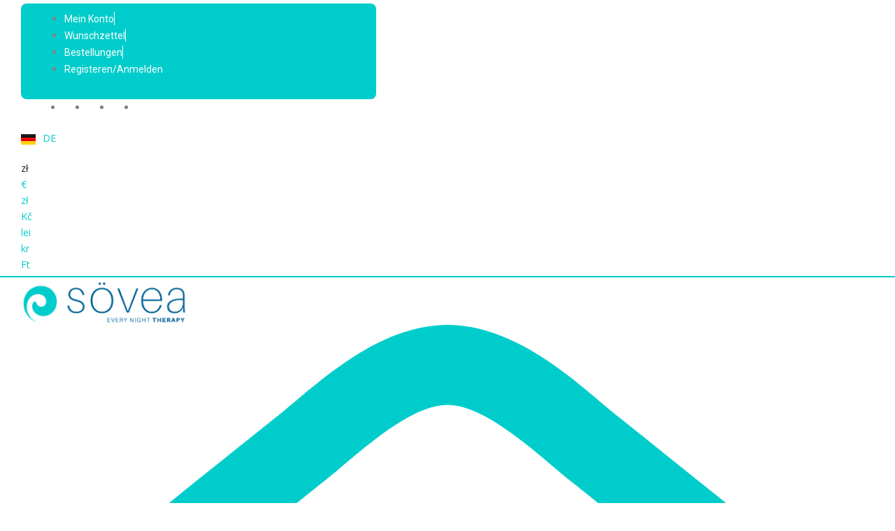

--- FILE ---
content_type: text/html; charset=UTF-8
request_url: https://sovea.eu/de/category/wie-waehlt-man-ein-kissen-auswie-waehlt-man-eine-matratze-aus/
body_size: 233057
content:
<!DOCTYPE html>
<html lang="de-DE">
<head>
	
	<script>
  !function(f, b, e, v, n, t, s) {
    if (f.fbq) return;
    n = f.fbq = function() {
      n.callMethod ? n.callMethod.apply(n, arguments) : n.queue.push(arguments);
    };
    if (!f._fbq) f._fbq = n;
    n.push = n;
    n.loaded = !0;
    n.version = '2.0';
    n.queue = [];
    t = b.createElement(e);
    t.async = !0;
    t.src = v;
    s = b.getElementsByTagName(e)[0];
    s.parentNode.insertBefore(t, s);
  }(window, document, 'script', 'https://connect.facebook.net/en_US/fbevents.js');
  fbq('consent', 'revoke');
  fbq('init', '2125014654283314');
  fbq('track', 'PageView');
  function handleConsent(hasConsent) {
    fbq("consent", hasConsent ? "grant" : "revoke");
  }
  document.addEventListener("cookieyes_consent_update", (eventData) => {
    const data = eventData.detail;
    handleConsent(data.accepted && data.accepted.includes("advertisement"));
  });
  document.addEventListener("cookieyes_banner_load", (eventData) => {
    const data = eventData.detail;
    handleConsent(data.categories && data.categories.advertisement);
  });
</script>
	
<meta charset="UTF-8">
<meta name="viewport" content="width=device-width, initial-scale=1">
	 <link rel="profile" href="https://gmpg.org/xfn/11"> 
	 <meta name='robots' content='index, follow, max-image-preview:large, max-snippet:-1, max-video-preview:-1' />
	<link rel="icon" type="image/webp" sizes="32x32"
	      href="https://sovea.b-cdn.net/wp-content/uploads/2022/10/cropped-sovea-favicon-32x32-1.webp" />
	<link rel="shortcut icon"
	      href="https://sovea.b-cdn.net/wp-content/uploads/2022/10/cropped-sovea-favicon-32x32-1.webp" />
	
<!-- Google Tag Manager by PYS -->
<script data-cfasync="false" data-pagespeed-no-defer>
	var pys_datalayer_name = "dataLayer";
	window.dataLayer = window.dataLayer || [];</script> 
<!-- End Google Tag Manager by PYS -->
	<!-- This site is optimized with the Yoast SEO plugin v26.8 - https://yoast.com/product/yoast-seo-wordpress/ -->
	<title>Wie wählt man ein Kissen aus?|Wie wählt man eine Matratze aus? | Thermoelastic mattresses, thermoelastic pillows | Sovea</title>
	<link rel="canonical" href="https://sovea.eu/de/category/wie-waehlt-man-ein-kissen-auswie-waehlt-man-eine-matratze-aus/" />
	<meta property="og:locale" content="de_DE" />
	<meta property="og:type" content="article" />
	<meta property="og:title" content="Wie wählt man ein Kissen aus?|Wie wählt man eine Matratze aus? | Thermoelastic mattresses, thermoelastic pillows | Sovea" />
	<meta property="og:url" content="https://sovea.eu/de/category/wie-waehlt-man-ein-kissen-auswie-waehlt-man-eine-matratze-aus/" />
	<meta property="og:site_name" content="Thermoelastic mattresses, thermoelastic pillows | Sovea" />
	<meta property="og:image" content="https://sovea.b-cdn.net/wp-content/uploads/2022/10/sovea_logotyp_termoelastic_mattresses-2.png" />
	<meta property="og:image:width" content="342" />
	<meta property="og:image:height" content="83" />
	<meta property="og:image:type" content="image/png" />
	<meta name="twitter:card" content="summary_large_image" />
	<script type="application/ld+json" class="yoast-schema-graph">{"@context":"https://schema.org","@graph":[{"@type":"CollectionPage","@id":"https://sovea.eu/de/category/wie-waehlt-man-ein-kissen-auswie-waehlt-man-eine-matratze-aus/","url":"https://sovea.eu/de/category/wie-waehlt-man-ein-kissen-auswie-waehlt-man-eine-matratze-aus/","name":"Wie wählt man ein Kissen aus?|Wie wählt man eine Matratze aus? | Thermoelastic mattresses, thermoelastic pillows | Sovea","isPartOf":{"@id":"https://sovea.eu/de/#website"},"primaryImageOfPage":{"@id":"https://sovea.eu/de/category/wie-waehlt-man-ein-kissen-auswie-waehlt-man-eine-matratze-aus/#primaryimage"},"image":{"@id":"https://sovea.eu/de/category/wie-waehlt-man-ein-kissen-auswie-waehlt-man-eine-matratze-aus/#primaryimage"},"thumbnailUrl":"https://sovea.b-cdn.net/wp-content/uploads/2019/09/materac-hipoalergicznym.jpg","breadcrumb":{"@id":"https://sovea.eu/de/category/wie-waehlt-man-ein-kissen-auswie-waehlt-man-eine-matratze-aus/#breadcrumb"},"inLanguage":"de"},{"@type":"ImageObject","inLanguage":"de","@id":"https://sovea.eu/de/category/wie-waehlt-man-ein-kissen-auswie-waehlt-man-eine-matratze-aus/#primaryimage","url":"https://sovea.b-cdn.net/wp-content/uploads/2019/09/materac-hipoalergicznym.jpg","contentUrl":"https://sovea.b-cdn.net/wp-content/uploads/2019/09/materac-hipoalergicznym.jpg","width":388,"height":286,"caption":"Woman cleaning sofa with yellow vacuum cleaner. Copy space. Cleaning service concept."},{"@type":"BreadcrumbList","@id":"https://sovea.eu/de/category/wie-waehlt-man-ein-kissen-auswie-waehlt-man-eine-matratze-aus/#breadcrumb","itemListElement":[{"@type":"ListItem","position":1,"name":"Home","item":"https://sovea.eu/de/"},{"@type":"ListItem","position":2,"name":"Wie wählt man ein Kissen aus?|Wie wählt man eine Matratze aus?"}]},{"@type":"WebSite","@id":"https://sovea.eu/de/#website","url":"https://sovea.eu/de/","name":"Sovea | Materace termoelastyczne, poduszki, termoelastyczne","description":"Materace termoelastyczne, poduszki, termoelastyczne | Sovea","publisher":{"@id":"https://sovea.eu/de/#organization"},"potentialAction":[{"@type":"SearchAction","target":{"@type":"EntryPoint","urlTemplate":"https://sovea.eu/de/?s={search_term_string}"},"query-input":{"@type":"PropertyValueSpecification","valueRequired":true,"valueName":"search_term_string"}}],"inLanguage":"de"},{"@type":"Organization","@id":"https://sovea.eu/de/#organization","name":"Sovea","url":"https://sovea.eu/de/","logo":{"@type":"ImageObject","inLanguage":"de","@id":"https://sovea.eu/de/#/schema/logo/image/","url":"https://sovea.b-cdn.net/wp-content/uploads/2022/10/cropped-logo.png","contentUrl":"https://sovea.b-cdn.net/wp-content/uploads/2022/10/cropped-logo.png","width":253,"height":71,"caption":"Sovea"},"image":{"@id":"https://sovea.eu/de/#/schema/logo/image/"},"sameAs":["https://www.facebook.com/soveamaterace/"]}]}</script>
	<!-- / Yoast SEO plugin. -->


<script type='application/javascript'  id='pys-version-script'>console.log('PixelYourSite Free version 11.1.5.2');</script>
<link rel='dns-prefetch' href='//static.klaviyo.com' />
<link rel='dns-prefetch' href='https://fonts.bunny.net' />
<link rel='preconnect' href='https://sovea.b-cdn.net' />
<link rel='preconnect' href='https://fonts.bunny.net' />
<link rel="alternate" type="application/rss+xml" title="Thermoelastic mattresses, thermoelastic pillows | Sovea &raquo; Feed" href="https://sovea.eu/de/feed/" />
<link rel="alternate" type="application/rss+xml" title="Thermoelastic mattresses, thermoelastic pillows | Sovea &raquo; Kommentar-Feed" href="https://sovea.eu/de/comments/feed/" />
<link rel="alternate" type="application/rss+xml" title="Thermoelastic mattresses, thermoelastic pillows | Sovea &raquo; Kategorie-Feed für Wie wählt man ein Kissen aus?|Wie wählt man eine Matratze aus?" href="https://sovea.eu/de/category/wie-waehlt-man-ein-kissen-auswie-waehlt-man-eine-matratze-aus/feed/" />
<style id='wp-img-auto-sizes-contain-inline-css'>
img:is([sizes=auto i],[sizes^="auto," i]){contain-intrinsic-size:3000px 1500px}
/*# sourceURL=wp-img-auto-sizes-contain-inline-css */
</style>
<link rel='stylesheet' id='woocommerce-multi-currency-css' href='https://sovea.eu/wp-content/plugins/woocommerce-multi-currency/css/woocommerce-multi-currency.min.css?ver=2.3.11' media='all' />
<style id='woocommerce-multi-currency-inline-css'>
.woocommerce-multi-currency .wmc-list-currencies .wmc-currency.wmc-active {background: #f78080 !important;}.woocommerce-multi-currency .wmc-list-currencies .wmc-currency:hover {background: #f78080 !important;}.woocommerce-multi-currency .wmc-list-currencies .wmc-currency,.woocommerce-multi-currency .wmc-title, .woocommerce-multi-currency.wmc-price-switcher a {background: #212121 !important;}.woocommerce-multi-currency .wmc-title, .woocommerce-multi-currency .wmc-list-currencies .wmc-currency span,.woocommerce-multi-currency .wmc-list-currencies .wmc-currency a,.woocommerce-multi-currency.wmc-price-switcher a {color: #ffffff !important;}@media screen and (min-width: 769px) {.woocommerce-multi-currency.wmc-sidebar{top:50% !important;}}.woocommerce-multi-currency.wmc-sidebar .wmc-list-currencies .wmc-sidebar-open{background-color:#99999900;color:#cccccc;}.woocommerce-multi-currency.wmc-shortcode .wmc-currency{background-color:#ffffff;color:#212121}.woocommerce-multi-currency.wmc-shortcode .wmc-currency.wmc-active,.woocommerce-multi-currency.wmc-shortcode .wmc-current-currency{background-color:#ffffff;color:#212121}.woocommerce-multi-currency.wmc-shortcode.vertical-currency-symbols-circle:not(.wmc-currency-trigger-click) .wmc-currency-wrapper:hover .wmc-sub-currency,.woocommerce-multi-currency.wmc-shortcode.vertical-currency-symbols-circle.wmc-currency-trigger-click .wmc-sub-currency{animation: height_slide 500ms;}@keyframes height_slide {0% {height: 0;} 100% {height: 500%;} }
/*# sourceURL=woocommerce-multi-currency-inline-css */
</style>
<link rel='stylesheet' id='astra-theme-css-css' href='https://sovea.b-cdn.net/wp-content/themes/astra/assets/css/minified/main.min.css?ver=4.12.1' media='all' />
<style id='astra-theme-css-inline-css'>
:root{--ast-post-nav-space:0;--ast-container-default-xlg-padding:3em;--ast-container-default-lg-padding:3em;--ast-container-default-slg-padding:2em;--ast-container-default-md-padding:3em;--ast-container-default-sm-padding:3em;--ast-container-default-xs-padding:2.4em;--ast-container-default-xxs-padding:1.8em;--ast-code-block-background:#EEEEEE;--ast-comment-inputs-background:#FAFAFA;--ast-normal-container-width:1200px;--ast-narrow-container-width:750px;--ast-blog-title-font-weight:normal;--ast-blog-meta-weight:inherit;--ast-global-color-primary:var(--ast-global-color-5);--ast-global-color-secondary:var(--ast-global-color-4);--ast-global-color-alternate-background:var(--ast-global-color-7);--ast-global-color-subtle-background:var(--ast-global-color-6);--ast-bg-style-guide:var( --ast-global-color-secondary,--ast-global-color-5 );--ast-shadow-style-guide:0px 0px 4px 0 #00000057;--ast-global-dark-bg-style:#fff;--ast-global-dark-lfs:#fbfbfb;--ast-widget-bg-color:#fafafa;--ast-wc-container-head-bg-color:#fbfbfb;--ast-title-layout-bg:#eeeeee;--ast-search-border-color:#e7e7e7;--ast-lifter-hover-bg:#e6e6e6;--ast-gallery-block-color:#000;--srfm-color-input-label:var(--ast-global-color-2);}html{font-size:87.5%;}a{color:#00cccc;}a:hover,a:focus{color:#006699;}body,button,input,select,textarea,.ast-button,.ast-custom-button{font-family:'Open Sans',sans-serif;font-weight:inherit;font-size:14px;font-size:1rem;line-height:var(--ast-body-line-height,1.65em);}blockquote{color:var(--ast-global-color-3);}h1,h2,h3,h4,h5,h6,.entry-content :where(h1,h2,h3,h4,h5,h6),.site-title,.site-title a{font-weight:700;}.ast-site-identity .site-title a{color:var(--ast-global-color-2);}.site-title{font-size:35px;font-size:2.5rem;display:block;}.site-header .site-description{font-size:15px;font-size:1.0714285714286rem;display:none;}.entry-title{font-size:26px;font-size:1.8571428571429rem;}.archive .ast-article-post .ast-article-inner,.blog .ast-article-post .ast-article-inner,.archive .ast-article-post .ast-article-inner:hover,.blog .ast-article-post .ast-article-inner:hover{overflow:hidden;}h1,.entry-content :where(h1){font-size:40px;font-size:2.8571428571429rem;font-weight:700;line-height:1.4em;}h2,.entry-content :where(h2){font-size:32px;font-size:2.2857142857143rem;font-weight:700;line-height:1.3em;}h3,.entry-content :where(h3){font-size:26px;font-size:1.8571428571429rem;font-weight:700;line-height:1.3em;}h4,.entry-content :where(h4){font-size:24px;font-size:1.7142857142857rem;line-height:1.2em;font-weight:700;}h5,.entry-content :where(h5){font-size:20px;font-size:1.4285714285714rem;line-height:1.2em;font-weight:700;}h6,.entry-content :where(h6){font-size:16px;font-size:1.1428571428571rem;line-height:1.25em;font-weight:700;}::selection{background-color:#00cccc;color:#000000;}body,h1,h2,h3,h4,h5,h6,.entry-title a,.entry-content :where(h1,h2,h3,h4,h5,h6){color:var(--ast-global-color-3);}.tagcloud a:hover,.tagcloud a:focus,.tagcloud a.current-item{color:#000000;border-color:#00cccc;background-color:#00cccc;}input:focus,input[type="text"]:focus,input[type="email"]:focus,input[type="url"]:focus,input[type="password"]:focus,input[type="reset"]:focus,input[type="search"]:focus,textarea:focus{border-color:#00cccc;}input[type="radio"]:checked,input[type=reset],input[type="checkbox"]:checked,input[type="checkbox"]:hover:checked,input[type="checkbox"]:focus:checked,input[type=range]::-webkit-slider-thumb{border-color:#00cccc;background-color:#00cccc;box-shadow:none;}.site-footer a:hover + .post-count,.site-footer a:focus + .post-count{background:#00cccc;border-color:#00cccc;}.single .nav-links .nav-previous,.single .nav-links .nav-next{color:#00cccc;}.entry-meta,.entry-meta *{line-height:1.45;color:#00cccc;}.entry-meta a:not(.ast-button):hover,.entry-meta a:not(.ast-button):hover *,.entry-meta a:not(.ast-button):focus,.entry-meta a:not(.ast-button):focus *,.page-links > .page-link,.page-links .page-link:hover,.post-navigation a:hover{color:#006699;}#cat option,.secondary .calendar_wrap thead a,.secondary .calendar_wrap thead a:visited{color:#00cccc;}.secondary .calendar_wrap #today,.ast-progress-val span{background:#00cccc;}.secondary a:hover + .post-count,.secondary a:focus + .post-count{background:#00cccc;border-color:#00cccc;}.calendar_wrap #today > a{color:#000000;}.page-links .page-link,.single .post-navigation a{color:#00cccc;}.ast-search-menu-icon .search-form button.search-submit{padding:0 4px;}.ast-search-menu-icon form.search-form{padding-right:0;}.ast-search-menu-icon.slide-search input.search-field{width:0;}.ast-header-search .ast-search-menu-icon.ast-dropdown-active .search-form,.ast-header-search .ast-search-menu-icon.ast-dropdown-active .search-field:focus{transition:all 0.2s;}.search-form input.search-field:focus{outline:none;}.ast-archive-title{color:var(--ast-global-color-2);}.widget-title,.widget .wp-block-heading{font-size:20px;font-size:1.4285714285714rem;color:var(--ast-global-color-2);}.single .ast-author-details .author-title{color:#006699;}.ast-single-post .entry-content a,.ast-comment-content a:not(.ast-comment-edit-reply-wrap a),.woocommerce-js .woocommerce-product-details__short-description a{text-decoration:underline;}.ast-single-post .wp-block-button .wp-block-button__link,.ast-single-post .elementor-widget-button .elementor-button,.ast-single-post .entry-content .uagb-tab a,.ast-single-post .entry-content .uagb-ifb-cta a,.ast-single-post .entry-content .wp-block-uagb-buttons a,.ast-single-post .entry-content .uabb-module-content a,.ast-single-post .entry-content .uagb-post-grid a,.ast-single-post .entry-content .uagb-timeline a,.ast-single-post .entry-content .uagb-toc__wrap a,.ast-single-post .entry-content .uagb-taxomony-box a,.ast-single-post .entry-content .woocommerce a,.entry-content .wp-block-latest-posts > li > a,.ast-single-post .entry-content .wp-block-file__button,a.ast-post-filter-single,.ast-single-post .wp-block-buttons .wp-block-button.is-style-outline .wp-block-button__link,.ast-single-post .ast-comment-content .comment-reply-link,.ast-single-post .ast-comment-content .comment-edit-link,.entry-content [CLASS*="wc-block"] .wc-block-components-button,.entry-content [CLASS*="wc-block"] .wc-block-components-totals-coupon-link,.entry-content [CLASS*="wc-block"] .wc-block-components-product-name{text-decoration:none;}.ast-search-menu-icon.slide-search a:focus-visible:focus-visible,.astra-search-icon:focus-visible,#close:focus-visible,a:focus-visible,.ast-menu-toggle:focus-visible,.site .skip-link:focus-visible,.wp-block-loginout input:focus-visible,.wp-block-search.wp-block-search__button-inside .wp-block-search__inside-wrapper,.ast-header-navigation-arrow:focus-visible,.woocommerce .wc-proceed-to-checkout > .checkout-button:focus-visible,.woocommerce .woocommerce-MyAccount-navigation ul li a:focus-visible,.ast-orders-table__row .ast-orders-table__cell:focus-visible,.woocommerce .woocommerce-order-details .order-again > .button:focus-visible,.woocommerce .woocommerce-message a.button.wc-forward:focus-visible,.woocommerce #minus_qty:focus-visible,.woocommerce #plus_qty:focus-visible,a#ast-apply-coupon:focus-visible,.woocommerce .woocommerce-info a:focus-visible,.woocommerce .astra-shop-summary-wrap a:focus-visible,.woocommerce a.wc-forward:focus-visible,#ast-apply-coupon:focus-visible,.woocommerce-js .woocommerce-mini-cart-item a.remove:focus-visible,#close:focus-visible,.button.search-submit:focus-visible,#search_submit:focus,.normal-search:focus-visible,.ast-header-account-wrap:focus-visible,.woocommerce .ast-on-card-button.ast-quick-view-trigger:focus,.astra-cart-drawer-close:focus,.ast-single-variation:focus,.ast-woocommerce-product-gallery__image:focus,.ast-button:focus,.woocommerce-product-gallery--with-images [data-controls="prev"]:focus-visible,.woocommerce-product-gallery--with-images [data-controls="next"]:focus-visible,.ast-builder-button-wrap:has(.ast-custom-button-link:focus),.ast-builder-button-wrap .ast-custom-button-link:focus{outline-style:dotted;outline-color:inherit;outline-width:thin;}input:focus,input[type="text"]:focus,input[type="email"]:focus,input[type="url"]:focus,input[type="password"]:focus,input[type="reset"]:focus,input[type="search"]:focus,input[type="number"]:focus,textarea:focus,.wp-block-search__input:focus,[data-section="section-header-mobile-trigger"] .ast-button-wrap .ast-mobile-menu-trigger-minimal:focus,.ast-mobile-popup-drawer.active .menu-toggle-close:focus,.woocommerce-ordering select.orderby:focus,#ast-scroll-top:focus,#coupon_code:focus,.woocommerce-page #comment:focus,.woocommerce #reviews #respond input#submit:focus,.woocommerce a.add_to_cart_button:focus,.woocommerce .button.single_add_to_cart_button:focus,.woocommerce .woocommerce-cart-form button:focus,.woocommerce .woocommerce-cart-form__cart-item .quantity .qty:focus,.woocommerce .woocommerce-billing-fields .woocommerce-billing-fields__field-wrapper .woocommerce-input-wrapper > .input-text:focus,.woocommerce #order_comments:focus,.woocommerce #place_order:focus,.woocommerce .woocommerce-address-fields .woocommerce-address-fields__field-wrapper .woocommerce-input-wrapper > .input-text:focus,.woocommerce .woocommerce-MyAccount-content form button:focus,.woocommerce .woocommerce-MyAccount-content .woocommerce-EditAccountForm .woocommerce-form-row .woocommerce-Input.input-text:focus,.woocommerce .ast-woocommerce-container .woocommerce-pagination ul.page-numbers li a:focus,body #content .woocommerce form .form-row .select2-container--default .select2-selection--single:focus,#ast-coupon-code:focus,.woocommerce.woocommerce-js .quantity input[type=number]:focus,.woocommerce-js .woocommerce-mini-cart-item .quantity input[type=number]:focus,.woocommerce p#ast-coupon-trigger:focus{border-style:dotted;border-color:inherit;border-width:thin;}input{outline:none;}.woocommerce-js input[type=text]:focus,.woocommerce-js input[type=email]:focus,.woocommerce-js textarea:focus,input[type=number]:focus,.comments-area textarea#comment:focus,.comments-area textarea#comment:active,.comments-area .ast-comment-formwrap input[type="text"]:focus,.comments-area .ast-comment-formwrap input[type="text"]:active{outline-style:unset;outline-color:inherit;outline-width:thin;}.ast-logo-title-inline .site-logo-img{padding-right:1em;}.site-logo-img img{ transition:all 0.2s linear;}body .ast-oembed-container *{position:absolute;top:0;width:100%;height:100%;left:0;}body .wp-block-embed-pocket-casts .ast-oembed-container *{position:unset;}.ast-single-post-featured-section + article {margin-top: 2em;}.site-content .ast-single-post-featured-section img {width: 100%;overflow: hidden;object-fit: cover;}.site > .ast-single-related-posts-container {margin-top: 0;}@media (min-width: 922px) {.ast-desktop .ast-container--narrow {max-width: var(--ast-narrow-container-width);margin: 0 auto;}}.ast-page-builder-template .hentry {margin: 0;}.ast-page-builder-template .site-content > .ast-container {max-width: 100%;padding: 0;}.ast-page-builder-template .site .site-content #primary {padding: 0;margin: 0;}.ast-page-builder-template .no-results {text-align: center;margin: 4em auto;}.ast-page-builder-template .ast-pagination {padding: 2em;}.ast-page-builder-template .entry-header.ast-no-title.ast-no-thumbnail {margin-top: 0;}.ast-page-builder-template .entry-header.ast-header-without-markup {margin-top: 0;margin-bottom: 0;}.ast-page-builder-template .entry-header.ast-no-title.ast-no-meta {margin-bottom: 0;}.ast-page-builder-template.single .post-navigation {padding-bottom: 2em;}.ast-page-builder-template.single-post .site-content > .ast-container {max-width: 100%;}.ast-page-builder-template .entry-header {margin-top: 2em;margin-left: auto;margin-right: auto;}.ast-single-post.ast-page-builder-template .site-main > article,.woocommerce.ast-page-builder-template .site-main {padding-top: 2em;padding-left: 20px;padding-right: 20px;}.ast-page-builder-template .ast-archive-description {margin: 2em auto 0;padding-left: 20px;padding-right: 20px;}.ast-page-builder-template .ast-row {margin-left: 0;margin-right: 0;}.single.ast-page-builder-template .entry-header + .entry-content,.single.ast-page-builder-template .ast-single-entry-banner + .site-content article .entry-content {margin-bottom: 2em;}@media(min-width: 921px) {.ast-page-builder-template.archive.ast-right-sidebar .ast-row article,.ast-page-builder-template.archive.ast-left-sidebar .ast-row article {padding-left: 0;padding-right: 0;}}@media (max-width:921.9px){#ast-desktop-header{display:none;}}@media (min-width:922px){#ast-mobile-header{display:none;}}.wp-block-buttons.aligncenter{justify-content:center;}.wp-block-button.is-style-outline .wp-block-button__link{border-color:#00cccc;border-top-width:0px;border-right-width:0px;border-bottom-width:0px;border-left-width:0px;}div.wp-block-button.is-style-outline > .wp-block-button__link:not(.has-text-color),div.wp-block-button.wp-block-button__link.is-style-outline:not(.has-text-color){color:#00cccc;}.wp-block-button.is-style-outline .wp-block-button__link:hover,.wp-block-buttons .wp-block-button.is-style-outline .wp-block-button__link:focus,.wp-block-buttons .wp-block-button.is-style-outline > .wp-block-button__link:not(.has-text-color):hover,.wp-block-buttons .wp-block-button.wp-block-button__link.is-style-outline:not(.has-text-color):hover{color:var(--ast-global-color-5);background-color:#006699;border-color:#006699;}.post-page-numbers.current .page-link,.ast-pagination .page-numbers.current{color:#000000;border-color:#00cccc;background-color:#00cccc;}.wp-block-button.is-style-outline .wp-block-button__link{border-top-width:0px;border-right-width:0px;border-bottom-width:0px;border-left-width:0px;}.wp-block-button.is-style-outline .wp-block-button__link.wp-element-button,.ast-outline-button{border-color:#00cccc;font-family:inherit;font-weight:inherit;line-height:1em;border-top-left-radius:30px;border-top-right-radius:30px;border-bottom-right-radius:30px;border-bottom-left-radius:30px;}.wp-block-buttons .wp-block-button.is-style-outline > .wp-block-button__link:not(.has-text-color),.wp-block-buttons .wp-block-button.wp-block-button__link.is-style-outline:not(.has-text-color),.ast-outline-button{color:#00cccc;}.wp-block-button.is-style-outline .wp-block-button__link:hover,.wp-block-buttons .wp-block-button.is-style-outline .wp-block-button__link:focus,.wp-block-buttons .wp-block-button.is-style-outline > .wp-block-button__link:not(.has-text-color):hover,.wp-block-buttons .wp-block-button.wp-block-button__link.is-style-outline:not(.has-text-color):hover,.ast-outline-button:hover,.ast-outline-button:focus,.wp-block-uagb-buttons-child .uagb-buttons-repeater.ast-outline-button:hover,.wp-block-uagb-buttons-child .uagb-buttons-repeater.ast-outline-button:focus{color:var(--ast-global-color-5);background-color:#006699;border-color:#006699;}.wp-block-button .wp-block-button__link.wp-element-button.is-style-outline:not(.has-background),.wp-block-button.is-style-outline>.wp-block-button__link.wp-element-button:not(.has-background),.ast-outline-button{background-color:#00cccc;}.entry-content[data-ast-blocks-layout] > figure{margin-bottom:1em;}h1.widget-title{font-weight:700;}h2.widget-title{font-weight:700;}h3.widget-title{font-weight:700;}.elementor-widget-container .elementor-loop-container .e-loop-item[data-elementor-type="loop-item"]{width:100%;}.review-rating{display:flex;align-items:center;order:2;}#page{display:flex;flex-direction:column;min-height:100vh;}.ast-404-layout-1 h1.page-title{color:var(--ast-global-color-2);}.single .post-navigation a{line-height:1em;height:inherit;}.error-404 .page-sub-title{font-size:1.5rem;font-weight:inherit;}.search .site-content .content-area .search-form{margin-bottom:0;}#page .site-content{flex-grow:1;}.widget{margin-bottom:1.25em;}#secondary li{line-height:1.5em;}#secondary .wp-block-group h2{margin-bottom:0.7em;}#secondary h2{font-size:1.7rem;}.ast-separate-container .ast-article-post,.ast-separate-container .ast-article-single,.ast-separate-container .comment-respond{padding:3em;}.ast-separate-container .ast-article-single .ast-article-single{padding:0;}.ast-article-single .wp-block-post-template-is-layout-grid{padding-left:0;}.ast-separate-container .comments-title,.ast-narrow-container .comments-title{padding:1.5em 2em;}.ast-page-builder-template .comment-form-textarea,.ast-comment-formwrap .ast-grid-common-col{padding:0;}.ast-comment-formwrap{padding:0;display:inline-flex;column-gap:20px;width:100%;margin-left:0;margin-right:0;}.comments-area textarea#comment:focus,.comments-area textarea#comment:active,.comments-area .ast-comment-formwrap input[type="text"]:focus,.comments-area .ast-comment-formwrap input[type="text"]:active {box-shadow:none;outline:none;}.archive.ast-page-builder-template .entry-header{margin-top:2em;}.ast-page-builder-template .ast-comment-formwrap{width:100%;}.entry-title{margin-bottom:0.5em;}.ast-archive-description p{font-size:inherit;font-weight:inherit;line-height:inherit;}.ast-separate-container .ast-comment-list li.depth-1,.hentry{margin-bottom:2em;}@media (min-width:921px){.ast-left-sidebar.ast-page-builder-template #secondary,.archive.ast-right-sidebar.ast-page-builder-template .site-main{padding-left:20px;padding-right:20px;}}@media (max-width:767px){.ast-comment-formwrap.ast-row{column-gap:10px;display:inline-block;}#ast-commentform .ast-grid-common-col{position:relative;width:100%;}}@media (min-width:1201px){.ast-separate-container .ast-article-post,.ast-separate-container .ast-article-single,.ast-separate-container .ast-author-box,.ast-separate-container .ast-404-layout-1,.ast-separate-container .no-results{padding:3em;}}@media (max-width:921px){.ast-left-sidebar #content > .ast-container{display:flex;flex-direction:column-reverse;width:100%;}}@media (min-width:922px){.ast-separate-container.ast-right-sidebar #primary,.ast-separate-container.ast-left-sidebar #primary{border:0;}.search-no-results.ast-separate-container #primary{margin-bottom:4em;}}.elementor-widget-button .elementor-button{border-style:solid;text-decoration:none;border-top-width:0px;border-right-width:0px;border-left-width:0px;border-bottom-width:0px;}body .elementor-button.elementor-size-sm,body .elementor-button.elementor-size-xs,body .elementor-button.elementor-size-md,body .elementor-button.elementor-size-lg,body .elementor-button.elementor-size-xl,body .elementor-button{border-top-left-radius:30px;border-top-right-radius:30px;border-bottom-right-radius:30px;border-bottom-left-radius:30px;padding-top:10px;padding-right:20px;padding-bottom:10px;padding-left:20px;}.elementor-widget-button .elementor-button{border-color:#00cccc;background-color:#00cccc;}.elementor-widget-button .elementor-button:hover,.elementor-widget-button .elementor-button:focus{color:var(--ast-global-color-5);background-color:#006699;border-color:#006699;}.wp-block-button .wp-block-button__link ,.elementor-widget-button .elementor-button,.elementor-widget-button .elementor-button:visited{color:var(--ast-global-color-5);}.elementor-widget-button .elementor-button{line-height:1em;}.wp-block-button .wp-block-button__link:hover,.wp-block-button .wp-block-button__link:focus{color:var(--ast-global-color-5);background-color:#006699;border-color:#006699;}.elementor-widget-heading h1.elementor-heading-title{line-height:1.4em;}.elementor-widget-heading h2.elementor-heading-title{line-height:1.3em;}.elementor-widget-heading h3.elementor-heading-title{line-height:1.3em;}.elementor-widget-heading h4.elementor-heading-title{line-height:1.2em;}.elementor-widget-heading h5.elementor-heading-title{line-height:1.2em;}.elementor-widget-heading h6.elementor-heading-title{line-height:1.25em;}.wp-block-button .wp-block-button__link,.wp-block-search .wp-block-search__button,body .wp-block-file .wp-block-file__button{border-style:solid;border-top-width:0px;border-right-width:0px;border-left-width:0px;border-bottom-width:0px;border-color:#00cccc;background-color:#00cccc;color:var(--ast-global-color-5);font-family:inherit;font-weight:inherit;line-height:1em;border-top-left-radius:30px;border-top-right-radius:30px;border-bottom-right-radius:30px;border-bottom-left-radius:30px;padding-top:10px;padding-right:20px;padding-bottom:10px;padding-left:20px;}.menu-toggle,button,.ast-button,.ast-custom-button,.button,input#submit,input[type="button"],input[type="submit"],input[type="reset"],form[CLASS*="wp-block-search__"].wp-block-search .wp-block-search__inside-wrapper .wp-block-search__button,body .wp-block-file .wp-block-file__button,.search .search-submit{border-style:solid;border-top-width:0px;border-right-width:0px;border-left-width:0px;border-bottom-width:0px;color:var(--ast-global-color-5);border-color:#00cccc;background-color:#00cccc;padding-top:10px;padding-right:20px;padding-bottom:10px;padding-left:20px;font-family:inherit;font-weight:inherit;line-height:1em;border-top-left-radius:30px;border-top-right-radius:30px;border-bottom-right-radius:30px;border-bottom-left-radius:30px;}button:focus,.menu-toggle:hover,button:hover,.ast-button:hover,.ast-custom-button:hover .button:hover,.ast-custom-button:hover ,input[type=reset]:hover,input[type=reset]:focus,input#submit:hover,input#submit:focus,input[type="button"]:hover,input[type="button"]:focus,input[type="submit"]:hover,input[type="submit"]:focus,form[CLASS*="wp-block-search__"].wp-block-search .wp-block-search__inside-wrapper .wp-block-search__button:hover,form[CLASS*="wp-block-search__"].wp-block-search .wp-block-search__inside-wrapper .wp-block-search__button:focus,body .wp-block-file .wp-block-file__button:hover,body .wp-block-file .wp-block-file__button:focus{color:var(--ast-global-color-5);background-color:#006699;border-color:#006699;}form[CLASS*="wp-block-search__"].wp-block-search .wp-block-search__inside-wrapper .wp-block-search__button.has-icon{padding-top:calc(10px - 3px);padding-right:calc(20px - 3px);padding-bottom:calc(10px - 3px);padding-left:calc(20px - 3px);}@media (max-width:921px){.ast-mobile-header-stack .main-header-bar .ast-search-menu-icon{display:inline-block;}.ast-header-break-point.ast-header-custom-item-outside .ast-mobile-header-stack .main-header-bar .ast-search-icon{margin:0;}.ast-comment-avatar-wrap img{max-width:2.5em;}.ast-comment-meta{padding:0 1.8888em 1.3333em;}.ast-separate-container .ast-comment-list li.depth-1{padding:1.5em 2.14em;}.ast-separate-container .comment-respond{padding:2em 2.14em;}}@media (min-width:767px){.ast-container{max-width:100%;}}@media (max-width:767px){.ast-separate-container .ast-article-post,.ast-separate-container .ast-article-single,.ast-separate-container .comments-title,.ast-separate-container .ast-archive-description{padding:1.5em 1em;}.ast-separate-container #content .ast-container{padding-left:0.54em;padding-right:0.54em;}.ast-separate-container .ast-comment-list .bypostauthor{padding:.5em;}.ast-search-menu-icon.ast-dropdown-active .search-field{width:170px;}} #ast-mobile-header .ast-site-header-cart-li a{pointer-events:none;}@media (min-width:768px){.ast-page-builder-template .comments-area,.single.ast-page-builder-template .entry-header,.single.ast-page-builder-template .post-navigation,.single.ast-page-builder-template .ast-single-related-posts-container{max-width:1240px;margin-left:auto;margin-right:auto;}}.ast-separate-container{background-color:var(--ast-global-color-5);background-image:none;}@media (max-width:921px){.site-title{display:block;}.site-header .site-description{display:none;}h1,.entry-content :where(h1){font-size:30px;}h2,.entry-content :where(h2){font-size:25px;}h3,.entry-content :where(h3){font-size:20px;}}@media (max-width:767px){.site-title{display:block;}.site-header .site-description{display:none;}h1,.entry-content :where(h1){font-size:30px;}h2,.entry-content :where(h2){font-size:25px;}h3,.entry-content :where(h3){font-size:20px;}}@media (max-width:921px){html{font-size:79.8%;}}@media (max-width:767px){html{font-size:79.8%;}}@media (min-width:922px){.ast-container{max-width:1240px;}}@media (min-width:922px){.site-content .ast-container{display:flex;}}@media (max-width:921px){.site-content .ast-container{flex-direction:column;}}.ast-blog-layout-classic-grid .ast-article-inner{box-shadow:0px 6px 15px -2px rgba(16,24,40,0.05);}.ast-separate-container .ast-blog-layout-classic-grid .ast-article-inner,.ast-plain-container .ast-blog-layout-classic-grid .ast-article-inner{height:100%;}.ast-blog-layout-6-grid .ast-blog-featured-section:before { content: ""; }.cat-links.badge a,.tags-links.badge a {padding: 4px 8px;border-radius: 3px;font-weight: 400;}.cat-links.underline a,.tags-links.underline a{text-decoration: underline;}@media (min-width:922px){.main-header-menu .sub-menu .menu-item.ast-left-align-sub-menu:hover > .sub-menu,.main-header-menu .sub-menu .menu-item.ast-left-align-sub-menu.focus > .sub-menu{margin-left:-0px;}}.site .comments-area{padding-bottom:3em;}.wp-block-file {display: flex;align-items: center;flex-wrap: wrap;justify-content: space-between;}.wp-block-pullquote {border: none;}.wp-block-pullquote blockquote::before {content: "\201D";font-family: "Helvetica",sans-serif;display: flex;transform: rotate( 180deg );font-size: 6rem;font-style: normal;line-height: 1;font-weight: bold;align-items: center;justify-content: center;}.has-text-align-right > blockquote::before {justify-content: flex-start;}.has-text-align-left > blockquote::before {justify-content: flex-end;}figure.wp-block-pullquote.is-style-solid-color blockquote {max-width: 100%;text-align: inherit;}:root {--wp--custom--ast-default-block-top-padding: 3em;--wp--custom--ast-default-block-right-padding: 3em;--wp--custom--ast-default-block-bottom-padding: 3em;--wp--custom--ast-default-block-left-padding: 3em;--wp--custom--ast-container-width: 1200px;--wp--custom--ast-content-width-size: 1200px;--wp--custom--ast-wide-width-size: calc(1200px + var(--wp--custom--ast-default-block-left-padding) + var(--wp--custom--ast-default-block-right-padding));}.ast-narrow-container {--wp--custom--ast-content-width-size: 750px;--wp--custom--ast-wide-width-size: 750px;}@media(max-width: 921px) {:root {--wp--custom--ast-default-block-top-padding: 3em;--wp--custom--ast-default-block-right-padding: 2em;--wp--custom--ast-default-block-bottom-padding: 3em;--wp--custom--ast-default-block-left-padding: 2em;}}@media(max-width: 767px) {:root {--wp--custom--ast-default-block-top-padding: 3em;--wp--custom--ast-default-block-right-padding: 1.5em;--wp--custom--ast-default-block-bottom-padding: 3em;--wp--custom--ast-default-block-left-padding: 1.5em;}}.entry-content > .wp-block-group,.entry-content > .wp-block-cover,.entry-content > .wp-block-columns {padding-top: var(--wp--custom--ast-default-block-top-padding);padding-right: var(--wp--custom--ast-default-block-right-padding);padding-bottom: var(--wp--custom--ast-default-block-bottom-padding);padding-left: var(--wp--custom--ast-default-block-left-padding);}.ast-plain-container.ast-no-sidebar .entry-content > .alignfull,.ast-page-builder-template .ast-no-sidebar .entry-content > .alignfull {margin-left: calc( -50vw + 50%);margin-right: calc( -50vw + 50%);max-width: 100vw;width: 100vw;}.ast-plain-container.ast-no-sidebar .entry-content .alignfull .alignfull,.ast-page-builder-template.ast-no-sidebar .entry-content .alignfull .alignfull,.ast-plain-container.ast-no-sidebar .entry-content .alignfull .alignwide,.ast-page-builder-template.ast-no-sidebar .entry-content .alignfull .alignwide,.ast-plain-container.ast-no-sidebar .entry-content .alignwide .alignfull,.ast-page-builder-template.ast-no-sidebar .entry-content .alignwide .alignfull,.ast-plain-container.ast-no-sidebar .entry-content .alignwide .alignwide,.ast-page-builder-template.ast-no-sidebar .entry-content .alignwide .alignwide,.ast-plain-container.ast-no-sidebar .entry-content .wp-block-column .alignfull,.ast-page-builder-template.ast-no-sidebar .entry-content .wp-block-column .alignfull,.ast-plain-container.ast-no-sidebar .entry-content .wp-block-column .alignwide,.ast-page-builder-template.ast-no-sidebar .entry-content .wp-block-column .alignwide {margin-left: auto;margin-right: auto;width: 100%;}[data-ast-blocks-layout] .wp-block-separator:not(.is-style-dots) {height: 0;}[data-ast-blocks-layout] .wp-block-separator {margin: 20px auto;}[data-ast-blocks-layout] .wp-block-separator:not(.is-style-wide):not(.is-style-dots) {max-width: 100px;}[data-ast-blocks-layout] .wp-block-separator.has-background {padding: 0;}.entry-content[data-ast-blocks-layout] > * {max-width: var(--wp--custom--ast-content-width-size);margin-left: auto;margin-right: auto;}.entry-content[data-ast-blocks-layout] > .alignwide {max-width: var(--wp--custom--ast-wide-width-size);}.entry-content[data-ast-blocks-layout] .alignfull {max-width: none;}.entry-content .wp-block-columns {margin-bottom: 0;}blockquote {margin: 1.5em;border-color: rgba(0,0,0,0.05);}.wp-block-quote:not(.has-text-align-right):not(.has-text-align-center) {border-left: 5px solid rgba(0,0,0,0.05);}.has-text-align-right > blockquote,blockquote.has-text-align-right {border-right: 5px solid rgba(0,0,0,0.05);}.has-text-align-left > blockquote,blockquote.has-text-align-left {border-left: 5px solid rgba(0,0,0,0.05);}.wp-block-site-tagline,.wp-block-latest-posts .read-more {margin-top: 15px;}.wp-block-loginout p label {display: block;}.wp-block-loginout p:not(.login-remember):not(.login-submit) input {width: 100%;}.wp-block-loginout input:focus {border-color: transparent;}.wp-block-loginout input:focus {outline: thin dotted;}.entry-content .wp-block-media-text .wp-block-media-text__content {padding: 0 0 0 8%;}.entry-content .wp-block-media-text.has-media-on-the-right .wp-block-media-text__content {padding: 0 8% 0 0;}.entry-content .wp-block-media-text.has-background .wp-block-media-text__content {padding: 8%;}.entry-content .wp-block-cover:not([class*="background-color"]):not(.has-text-color.has-link-color) .wp-block-cover__inner-container,.entry-content .wp-block-cover:not([class*="background-color"]) .wp-block-cover-image-text,.entry-content .wp-block-cover:not([class*="background-color"]) .wp-block-cover-text,.entry-content .wp-block-cover-image:not([class*="background-color"]) .wp-block-cover__inner-container,.entry-content .wp-block-cover-image:not([class*="background-color"]) .wp-block-cover-image-text,.entry-content .wp-block-cover-image:not([class*="background-color"]) .wp-block-cover-text {color: var(--ast-global-color-primary,var(--ast-global-color-5));}.wp-block-loginout .login-remember input {width: 1.1rem;height: 1.1rem;margin: 0 5px 4px 0;vertical-align: middle;}.wp-block-latest-posts > li > *:first-child,.wp-block-latest-posts:not(.is-grid) > li:first-child {margin-top: 0;}.entry-content > .wp-block-buttons,.entry-content > .wp-block-uagb-buttons {margin-bottom: 1.5em;}.wp-block-search__inside-wrapper .wp-block-search__input {padding: 0 10px;color: var(--ast-global-color-3);background: var(--ast-global-color-primary,var(--ast-global-color-5));border-color: var(--ast-border-color);}.wp-block-latest-posts .read-more {margin-bottom: 1.5em;}.wp-block-search__no-button .wp-block-search__inside-wrapper .wp-block-search__input {padding-top: 5px;padding-bottom: 5px;}.wp-block-latest-posts .wp-block-latest-posts__post-date,.wp-block-latest-posts .wp-block-latest-posts__post-author {font-size: 1rem;}.wp-block-latest-posts > li > *,.wp-block-latest-posts:not(.is-grid) > li {margin-top: 12px;margin-bottom: 12px;}.ast-page-builder-template .entry-content[data-ast-blocks-layout] > .alignwide:where(:not(.uagb-is-root-container):not(.spectra-is-root-container)) > * {max-width: var(--wp--custom--ast-wide-width-size);}.ast-page-builder-template .entry-content[data-ast-blocks-layout] > .inherit-container-width > *,.ast-page-builder-template .entry-content[data-ast-blocks-layout] > *:not(.wp-block-group):where(:not(.uagb-is-root-container):not(.spectra-is-root-container)) > *,.entry-content[data-ast-blocks-layout] > .wp-block-cover .wp-block-cover__inner-container {max-width: var(--wp--custom--ast-content-width-size) ;margin-left: auto;margin-right: auto;}.ast-page-builder-template .entry-content[data-ast-blocks-layout] > *,.ast-page-builder-template .entry-content[data-ast-blocks-layout] > .alignfull:where(:not(.wp-block-group):not(.uagb-is-root-container):not(.spectra-is-root-container)) > * {max-width: none;}.entry-content[data-ast-blocks-layout] .wp-block-cover:not(.alignleft):not(.alignright) {width: auto;}@media(max-width: 1200px) {.ast-separate-container .entry-content > .alignfull,.ast-separate-container .entry-content[data-ast-blocks-layout] > .alignwide,.ast-plain-container .entry-content[data-ast-blocks-layout] > .alignwide,.ast-plain-container .entry-content .alignfull {margin-left: calc(-1 * min(var(--ast-container-default-xlg-padding),20px)) ;margin-right: calc(-1 * min(var(--ast-container-default-xlg-padding),20px));}}@media(min-width: 1201px) {.ast-separate-container .entry-content > .alignfull {margin-left: calc(-1 * var(--ast-container-default-xlg-padding) );margin-right: calc(-1 * var(--ast-container-default-xlg-padding) );}.ast-separate-container .entry-content[data-ast-blocks-layout] > .alignwide,.ast-plain-container .entry-content[data-ast-blocks-layout] > .alignwide {margin-left: calc(-1 * var(--wp--custom--ast-default-block-left-padding) );margin-right: calc(-1 * var(--wp--custom--ast-default-block-right-padding) );}}@media(min-width: 921px) {.ast-separate-container .entry-content .wp-block-group.alignwide:not(.inherit-container-width) > :where(:not(.alignleft):not(.alignright)),.ast-plain-container .entry-content .wp-block-group.alignwide:not(.inherit-container-width) > :where(:not(.alignleft):not(.alignright)) {max-width: calc( var(--wp--custom--ast-content-width-size) + 80px );}.ast-plain-container.ast-right-sidebar .entry-content[data-ast-blocks-layout] .alignfull,.ast-plain-container.ast-left-sidebar .entry-content[data-ast-blocks-layout] .alignfull {margin-left: -60px;margin-right: -60px;}}@media(min-width: 767px) {.entry-content > .alignleft {margin-right: 20px;}.entry-content > .alignright {margin-left: 20px;}}@media (max-width:767px){.wp-block-columns .wp-block-column:not(:last-child){margin-bottom:20px;}.wp-block-latest-posts{margin:0;}}@media( max-width: 600px ) {.entry-content .wp-block-media-text .wp-block-media-text__content,.entry-content .wp-block-media-text.has-media-on-the-right .wp-block-media-text__content {padding: 8% 0 0;}.entry-content .wp-block-media-text.has-background .wp-block-media-text__content {padding: 8%;}}.ast-narrow-container .site-content .wp-block-uagb-image--align-full .wp-block-uagb-image__figure {max-width: 100%;margin-left: auto;margin-right: auto;}:root .has-ast-global-color-0-color{color:var(--ast-global-color-0);}:root .has-ast-global-color-0-background-color{background-color:var(--ast-global-color-0);}:root .wp-block-button .has-ast-global-color-0-color{color:var(--ast-global-color-0);}:root .wp-block-button .has-ast-global-color-0-background-color{background-color:var(--ast-global-color-0);}:root .has-ast-global-color-1-color{color:var(--ast-global-color-1);}:root .has-ast-global-color-1-background-color{background-color:var(--ast-global-color-1);}:root .wp-block-button .has-ast-global-color-1-color{color:var(--ast-global-color-1);}:root .wp-block-button .has-ast-global-color-1-background-color{background-color:var(--ast-global-color-1);}:root .has-ast-global-color-2-color{color:var(--ast-global-color-2);}:root .has-ast-global-color-2-background-color{background-color:var(--ast-global-color-2);}:root .wp-block-button .has-ast-global-color-2-color{color:var(--ast-global-color-2);}:root .wp-block-button .has-ast-global-color-2-background-color{background-color:var(--ast-global-color-2);}:root .has-ast-global-color-3-color{color:var(--ast-global-color-3);}:root .has-ast-global-color-3-background-color{background-color:var(--ast-global-color-3);}:root .wp-block-button .has-ast-global-color-3-color{color:var(--ast-global-color-3);}:root .wp-block-button .has-ast-global-color-3-background-color{background-color:var(--ast-global-color-3);}:root .has-ast-global-color-4-color{color:var(--ast-global-color-4);}:root .has-ast-global-color-4-background-color{background-color:var(--ast-global-color-4);}:root .wp-block-button .has-ast-global-color-4-color{color:var(--ast-global-color-4);}:root .wp-block-button .has-ast-global-color-4-background-color{background-color:var(--ast-global-color-4);}:root .has-ast-global-color-5-color{color:var(--ast-global-color-5);}:root .has-ast-global-color-5-background-color{background-color:var(--ast-global-color-5);}:root .wp-block-button .has-ast-global-color-5-color{color:var(--ast-global-color-5);}:root .wp-block-button .has-ast-global-color-5-background-color{background-color:var(--ast-global-color-5);}:root .has-ast-global-color-6-color{color:var(--ast-global-color-6);}:root .has-ast-global-color-6-background-color{background-color:var(--ast-global-color-6);}:root .wp-block-button .has-ast-global-color-6-color{color:var(--ast-global-color-6);}:root .wp-block-button .has-ast-global-color-6-background-color{background-color:var(--ast-global-color-6);}:root .has-ast-global-color-7-color{color:var(--ast-global-color-7);}:root .has-ast-global-color-7-background-color{background-color:var(--ast-global-color-7);}:root .wp-block-button .has-ast-global-color-7-color{color:var(--ast-global-color-7);}:root .wp-block-button .has-ast-global-color-7-background-color{background-color:var(--ast-global-color-7);}:root .has-ast-global-color-8-color{color:var(--ast-global-color-8);}:root .has-ast-global-color-8-background-color{background-color:var(--ast-global-color-8);}:root .wp-block-button .has-ast-global-color-8-color{color:var(--ast-global-color-8);}:root .wp-block-button .has-ast-global-color-8-background-color{background-color:var(--ast-global-color-8);}:root{--ast-global-color-0:#0170B9;--ast-global-color-1:#3a3a3a;--ast-global-color-2:#3a3a3a;--ast-global-color-3:#4B4F58;--ast-global-color-4:#F5F5F5;--ast-global-color-5:#FFFFFF;--ast-global-color-6:#E5E5E5;--ast-global-color-7:#424242;--ast-global-color-8:#000000;}:root {--ast-border-color : var(--ast-global-color-6);}.ast-archive-entry-banner {-js-display: flex;display: flex;flex-direction: column;justify-content: center;text-align: center;position: relative;background: var(--ast-title-layout-bg);}.ast-archive-entry-banner[data-banner-width-type="custom"] {margin: 0 auto;width: 100%;}.ast-archive-entry-banner[data-banner-layout="layout-1"] {background: inherit;padding: 20px 0;text-align: left;}body.archive .ast-archive-description{max-width:1200px;width:100%;text-align:left;padding-top:3em;padding-right:3em;padding-bottom:3em;padding-left:3em;}body.archive .ast-archive-description .ast-archive-title,body.archive .ast-archive-description .ast-archive-title *{font-size:40px;font-size:2.8571428571429rem;}body.archive .ast-archive-description > *:not(:last-child){margin-bottom:10px;}@media (max-width:921px){body.archive .ast-archive-description{text-align:left;}}@media (max-width:767px){body.archive .ast-archive-description{text-align:left;}}.ast-breadcrumbs .trail-browse,.ast-breadcrumbs .trail-items,.ast-breadcrumbs .trail-items li{display:inline-block;margin:0;padding:0;border:none;background:inherit;text-indent:0;text-decoration:none;}.ast-breadcrumbs .trail-browse{font-size:inherit;font-style:inherit;font-weight:inherit;color:inherit;}.ast-breadcrumbs .trail-items{list-style:none;}.trail-items li::after{padding:0 0.3em;content:"\00bb";}.trail-items li:last-of-type::after{display:none;}h1,h2,h3,h4,h5,h6,.entry-content :where(h1,h2,h3,h4,h5,h6){color:var(--ast-global-color-2);}.entry-title a{color:var(--ast-global-color-2);}@media (max-width:921px){.ast-builder-grid-row-container.ast-builder-grid-row-tablet-3-firstrow .ast-builder-grid-row > *:first-child,.ast-builder-grid-row-container.ast-builder-grid-row-tablet-3-lastrow .ast-builder-grid-row > *:last-child{grid-column:1 / -1;}}@media (max-width:767px){.ast-builder-grid-row-container.ast-builder-grid-row-mobile-3-firstrow .ast-builder-grid-row > *:first-child,.ast-builder-grid-row-container.ast-builder-grid-row-mobile-3-lastrow .ast-builder-grid-row > *:last-child{grid-column:1 / -1;}}.ast-builder-layout-element[data-section="title_tagline"]{display:flex;}@media (max-width:921px){.ast-header-break-point .ast-builder-layout-element[data-section="title_tagline"]{display:flex;}}@media (max-width:767px){.ast-header-break-point .ast-builder-layout-element[data-section="title_tagline"]{display:flex;}}.ast-builder-menu-1{font-family:inherit;font-weight:inherit;}.ast-builder-menu-1 .sub-menu,.ast-builder-menu-1 .inline-on-mobile .sub-menu{border-top-width:2px;border-bottom-width:0px;border-right-width:0px;border-left-width:0px;border-color:#00cccc;border-style:solid;}.ast-builder-menu-1 .sub-menu .sub-menu{top:-2px;}.ast-builder-menu-1 .main-header-menu > .menu-item > .sub-menu,.ast-builder-menu-1 .main-header-menu > .menu-item > .astra-full-megamenu-wrapper{margin-top:0px;}.ast-desktop .ast-builder-menu-1 .main-header-menu > .menu-item > .sub-menu:before,.ast-desktop .ast-builder-menu-1 .main-header-menu > .menu-item > .astra-full-megamenu-wrapper:before{height:calc( 0px + 2px + 5px );}.ast-desktop .ast-builder-menu-1 .menu-item .sub-menu .menu-link{border-style:none;}@media (max-width:921px){.ast-header-break-point .ast-builder-menu-1 .menu-item.menu-item-has-children > .ast-menu-toggle{top:0;}.ast-builder-menu-1 .inline-on-mobile .menu-item.menu-item-has-children > .ast-menu-toggle{right:-15px;}.ast-builder-menu-1 .menu-item-has-children > .menu-link:after{content:unset;}.ast-builder-menu-1 .main-header-menu > .menu-item > .sub-menu,.ast-builder-menu-1 .main-header-menu > .menu-item > .astra-full-megamenu-wrapper{margin-top:0;}}@media (max-width:767px){.ast-header-break-point .ast-builder-menu-1 .menu-item.menu-item-has-children > .ast-menu-toggle{top:0;}.ast-builder-menu-1 .main-header-menu > .menu-item > .sub-menu,.ast-builder-menu-1 .main-header-menu > .menu-item > .astra-full-megamenu-wrapper{margin-top:0;}}.ast-builder-menu-1{display:flex;}@media (max-width:921px){.ast-header-break-point .ast-builder-menu-1{display:flex;}}@media (max-width:767px){.ast-header-break-point .ast-builder-menu-1{display:flex;}}.site-below-footer-wrap{padding-top:20px;padding-bottom:20px;}.site-below-footer-wrap[data-section="section-below-footer-builder"]{background-color:var( --ast-global-color-primary,--ast-global-color-4 );min-height:80px;border-style:solid;border-width:0px;border-top-width:1px;border-top-color:var(--ast-global-color-subtle-background,--ast-global-color-6);}.site-below-footer-wrap[data-section="section-below-footer-builder"] .ast-builder-grid-row{max-width:1200px;min-height:80px;margin-left:auto;margin-right:auto;}.site-below-footer-wrap[data-section="section-below-footer-builder"] .ast-builder-grid-row,.site-below-footer-wrap[data-section="section-below-footer-builder"] .site-footer-section{align-items:flex-start;}.site-below-footer-wrap[data-section="section-below-footer-builder"].ast-footer-row-inline .site-footer-section{display:flex;margin-bottom:0;}.ast-builder-grid-row-full .ast-builder-grid-row{grid-template-columns:1fr;}@media (max-width:921px){.site-below-footer-wrap[data-section="section-below-footer-builder"].ast-footer-row-tablet-inline .site-footer-section{display:flex;margin-bottom:0;}.site-below-footer-wrap[data-section="section-below-footer-builder"].ast-footer-row-tablet-stack .site-footer-section{display:block;margin-bottom:10px;}.ast-builder-grid-row-container.ast-builder-grid-row-tablet-full .ast-builder-grid-row{grid-template-columns:1fr;}}@media (max-width:767px){.site-below-footer-wrap[data-section="section-below-footer-builder"].ast-footer-row-mobile-inline .site-footer-section{display:flex;margin-bottom:0;}.site-below-footer-wrap[data-section="section-below-footer-builder"].ast-footer-row-mobile-stack .site-footer-section{display:block;margin-bottom:10px;}.ast-builder-grid-row-container.ast-builder-grid-row-mobile-full .ast-builder-grid-row{grid-template-columns:1fr;}}.site-below-footer-wrap[data-section="section-below-footer-builder"]{display:grid;}@media (max-width:921px){.ast-header-break-point .site-below-footer-wrap[data-section="section-below-footer-builder"]{display:grid;}}@media (max-width:767px){.ast-header-break-point .site-below-footer-wrap[data-section="section-below-footer-builder"]{display:grid;}}.ast-footer-copyright{text-align:center;}.ast-footer-copyright.site-footer-focus-item {color:var(--ast-global-color-3);}@media (max-width:921px){.ast-footer-copyright{text-align:center;}}@media (max-width:767px){.ast-footer-copyright{text-align:center;}}.ast-footer-copyright.ast-builder-layout-element{display:flex;}@media (max-width:921px){.ast-header-break-point .ast-footer-copyright.ast-builder-layout-element{display:flex;}}@media (max-width:767px){.ast-header-break-point .ast-footer-copyright.ast-builder-layout-element{display:flex;}}.footer-widget-area.widget-area.site-footer-focus-item{width:auto;}.ast-footer-row-inline .footer-widget-area.widget-area.site-footer-focus-item{width:100%;}.elementor-posts-container [CLASS*="ast-width-"]{width:100%;}.elementor-template-full-width .ast-container{display:block;}.elementor-screen-only,.screen-reader-text,.screen-reader-text span,.ui-helper-hidden-accessible{top:0 !important;}@media (max-width:767px){.elementor-element .elementor-wc-products .woocommerce[class*="columns-"] ul.products li.product{width:auto;margin:0;}.elementor-element .woocommerce .woocommerce-result-count{float:none;}}.ast-desktop .ast-mega-menu-enabled .ast-builder-menu-1 div:not( .astra-full-megamenu-wrapper) .sub-menu,.ast-builder-menu-1 .inline-on-mobile .sub-menu,.ast-desktop .ast-builder-menu-1 .astra-full-megamenu-wrapper,.ast-desktop .ast-builder-menu-1 .menu-item .sub-menu{box-shadow:0px 4px 10px -2px rgba(0,0,0,0.1);}.ast-desktop .ast-mobile-popup-drawer.active .ast-mobile-popup-inner{max-width:35%;}@media (max-width:921px){.ast-mobile-popup-drawer.active .ast-mobile-popup-inner{max-width:90%;}}@media (max-width:767px){.ast-mobile-popup-drawer.active .ast-mobile-popup-inner{max-width:90%;}}.ast-header-break-point .main-header-bar{border-bottom-width:1px;}@media (min-width:922px){.main-header-bar{border-bottom-width:1px;}}.main-header-menu .menu-item,#astra-footer-menu .menu-item,.main-header-bar .ast-masthead-custom-menu-items{-js-display:flex;display:flex;-webkit-box-pack:center;-webkit-justify-content:center;-moz-box-pack:center;-ms-flex-pack:center;justify-content:center;-webkit-box-orient:vertical;-webkit-box-direction:normal;-webkit-flex-direction:column;-moz-box-orient:vertical;-moz-box-direction:normal;-ms-flex-direction:column;flex-direction:column;}.main-header-menu > .menu-item > .menu-link,#astra-footer-menu > .menu-item > .menu-link{height:100%;-webkit-box-align:center;-webkit-align-items:center;-moz-box-align:center;-ms-flex-align:center;align-items:center;-js-display:flex;display:flex;}.ast-header-break-point .main-navigation ul .menu-item .menu-link .icon-arrow:first-of-type svg{top:.2em;margin-top:0px;margin-left:0px;width:.65em;transform:translate(0,-2px) rotateZ(270deg);}.ast-mobile-popup-content .ast-submenu-expanded > .ast-menu-toggle{transform:rotateX(180deg);overflow-y:auto;}@media (min-width:922px){.ast-builder-menu .main-navigation > ul > li:last-child a{margin-right:0;}}.ast-separate-container .ast-article-inner{background-color:transparent;background-image:none;}.ast-separate-container .ast-article-post{background-color:var(--ast-global-color-5);background-image:none;}@media (max-width:921px){.ast-separate-container .ast-article-post{background-color:var(--ast-global-color-5);background-image:none;}}@media (max-width:767px){.ast-separate-container .ast-article-post{background-color:var(--ast-global-color-5);background-image:none;}}.ast-separate-container .ast-article-single:not(.ast-related-post),.woocommerce.ast-separate-container .ast-woocommerce-container,.ast-separate-container .error-404,.ast-separate-container .no-results,.single.ast-separate-container .site-main .ast-author-meta,.ast-separate-container .related-posts-title-wrapper,.ast-separate-container .comments-count-wrapper,.ast-box-layout.ast-plain-container .site-content,.ast-padded-layout.ast-plain-container .site-content,.ast-separate-container .ast-archive-description,.ast-separate-container .comments-area .comment-respond,.ast-separate-container .comments-area .ast-comment-list li,.ast-separate-container .comments-area .comments-title{background-color:var(--ast-global-color-5);background-image:none;}@media (max-width:921px){.ast-separate-container .ast-article-single:not(.ast-related-post),.woocommerce.ast-separate-container .ast-woocommerce-container,.ast-separate-container .error-404,.ast-separate-container .no-results,.single.ast-separate-container .site-main .ast-author-meta,.ast-separate-container .related-posts-title-wrapper,.ast-separate-container .comments-count-wrapper,.ast-box-layout.ast-plain-container .site-content,.ast-padded-layout.ast-plain-container .site-content,.ast-separate-container .ast-archive-description{background-color:var(--ast-global-color-5);background-image:none;}}@media (max-width:767px){.ast-separate-container .ast-article-single:not(.ast-related-post),.woocommerce.ast-separate-container .ast-woocommerce-container,.ast-separate-container .error-404,.ast-separate-container .no-results,.single.ast-separate-container .site-main .ast-author-meta,.ast-separate-container .related-posts-title-wrapper,.ast-separate-container .comments-count-wrapper,.ast-box-layout.ast-plain-container .site-content,.ast-padded-layout.ast-plain-container .site-content,.ast-separate-container .ast-archive-description{background-color:var(--ast-global-color-5);background-image:none;}}.ast-separate-container.ast-two-container #secondary .widget{background-color:var(--ast-global-color-5);background-image:none;}@media (max-width:921px){.ast-separate-container.ast-two-container #secondary .widget{background-color:var(--ast-global-color-5);background-image:none;}}@media (max-width:767px){.ast-separate-container.ast-two-container #secondary .widget{background-color:var(--ast-global-color-5);background-image:none;}}.ast-plain-container,.ast-page-builder-template{background-color:var(--ast-global-color-5);background-image:none;}@media (max-width:921px){.ast-plain-container,.ast-page-builder-template{background-color:var(--ast-global-color-5);background-image:none;}}@media (max-width:767px){.ast-plain-container,.ast-page-builder-template{background-color:var(--ast-global-color-5);background-image:none;}}.ast-mobile-header-content > *,.ast-desktop-header-content > * {padding: 10px 0;height: auto;}.ast-mobile-header-content > *:first-child,.ast-desktop-header-content > *:first-child {padding-top: 10px;}.ast-mobile-header-content > .ast-builder-menu,.ast-desktop-header-content > .ast-builder-menu {padding-top: 0;}.ast-mobile-header-content > *:last-child,.ast-desktop-header-content > *:last-child {padding-bottom: 0;}.ast-mobile-header-content .ast-search-menu-icon.ast-inline-search label,.ast-desktop-header-content .ast-search-menu-icon.ast-inline-search label {width: 100%;}.ast-desktop-header-content .main-header-bar-navigation .ast-submenu-expanded > .ast-menu-toggle::before {transform: rotateX(180deg);}#ast-desktop-header .ast-desktop-header-content,.ast-mobile-header-content .ast-search-icon,.ast-desktop-header-content .ast-search-icon,.ast-mobile-header-wrap .ast-mobile-header-content,.ast-main-header-nav-open.ast-popup-nav-open .ast-mobile-header-wrap .ast-mobile-header-content,.ast-main-header-nav-open.ast-popup-nav-open .ast-desktop-header-content {display: none;}.ast-main-header-nav-open.ast-header-break-point #ast-desktop-header .ast-desktop-header-content,.ast-main-header-nav-open.ast-header-break-point .ast-mobile-header-wrap .ast-mobile-header-content {display: block;}.ast-desktop .ast-desktop-header-content .astra-menu-animation-slide-up > .menu-item > .sub-menu,.ast-desktop .ast-desktop-header-content .astra-menu-animation-slide-up > .menu-item .menu-item > .sub-menu,.ast-desktop .ast-desktop-header-content .astra-menu-animation-slide-down > .menu-item > .sub-menu,.ast-desktop .ast-desktop-header-content .astra-menu-animation-slide-down > .menu-item .menu-item > .sub-menu,.ast-desktop .ast-desktop-header-content .astra-menu-animation-fade > .menu-item > .sub-menu,.ast-desktop .ast-desktop-header-content .astra-menu-animation-fade > .menu-item .menu-item > .sub-menu {opacity: 1;visibility: visible;}.ast-hfb-header.ast-default-menu-enable.ast-header-break-point .ast-mobile-header-wrap .ast-mobile-header-content .main-header-bar-navigation {width: unset;margin: unset;}.ast-mobile-header-content.content-align-flex-end .main-header-bar-navigation .menu-item-has-children > .ast-menu-toggle,.ast-desktop-header-content.content-align-flex-end .main-header-bar-navigation .menu-item-has-children > .ast-menu-toggle {left: calc( 20px - 0.907em);right: auto;}.ast-mobile-header-content .ast-search-menu-icon,.ast-mobile-header-content .ast-search-menu-icon.slide-search,.ast-desktop-header-content .ast-search-menu-icon,.ast-desktop-header-content .ast-search-menu-icon.slide-search {width: 100%;position: relative;display: block;right: auto;transform: none;}.ast-mobile-header-content .ast-search-menu-icon.slide-search .search-form,.ast-mobile-header-content .ast-search-menu-icon .search-form,.ast-desktop-header-content .ast-search-menu-icon.slide-search .search-form,.ast-desktop-header-content .ast-search-menu-icon .search-form {right: 0;visibility: visible;opacity: 1;position: relative;top: auto;transform: none;padding: 0;display: block;overflow: hidden;}.ast-mobile-header-content .ast-search-menu-icon.ast-inline-search .search-field,.ast-mobile-header-content .ast-search-menu-icon .search-field,.ast-desktop-header-content .ast-search-menu-icon.ast-inline-search .search-field,.ast-desktop-header-content .ast-search-menu-icon .search-field {width: 100%;padding-right: 5.5em;}.ast-mobile-header-content .ast-search-menu-icon .search-submit,.ast-desktop-header-content .ast-search-menu-icon .search-submit {display: block;position: absolute;height: 100%;top: 0;right: 0;padding: 0 1em;border-radius: 0;}.ast-hfb-header.ast-default-menu-enable.ast-header-break-point .ast-mobile-header-wrap .ast-mobile-header-content .main-header-bar-navigation ul .sub-menu .menu-link {padding-left: 30px;}.ast-hfb-header.ast-default-menu-enable.ast-header-break-point .ast-mobile-header-wrap .ast-mobile-header-content .main-header-bar-navigation .sub-menu .menu-item .menu-item .menu-link {padding-left: 40px;}.ast-mobile-popup-drawer.active .ast-mobile-popup-inner{background-color:#ffffff;;}.ast-mobile-header-wrap .ast-mobile-header-content,.ast-desktop-header-content{background-color:#ffffff;;}.ast-mobile-popup-content > *,.ast-mobile-header-content > *,.ast-desktop-popup-content > *,.ast-desktop-header-content > *{padding-top:0px;padding-bottom:0px;}.content-align-flex-start .ast-builder-layout-element{justify-content:flex-start;}.content-align-flex-start .main-header-menu{text-align:left;}.ast-mobile-popup-drawer.active .menu-toggle-close{color:#3a3a3a;}.ast-mobile-header-wrap .ast-primary-header-bar,.ast-primary-header-bar .site-primary-header-wrap{min-height:80px;}.ast-desktop .ast-primary-header-bar .main-header-menu > .menu-item{line-height:80px;}.ast-header-break-point #masthead .ast-mobile-header-wrap .ast-primary-header-bar,.ast-header-break-point #masthead .ast-mobile-header-wrap .ast-below-header-bar,.ast-header-break-point #masthead .ast-mobile-header-wrap .ast-above-header-bar{padding-left:20px;padding-right:20px;}.ast-header-break-point .ast-primary-header-bar{border-bottom-width:1px;border-bottom-color:var( --ast-global-color-subtle-background,--ast-global-color-7 );border-bottom-style:solid;}@media (min-width:922px){.ast-primary-header-bar{border-bottom-width:1px;border-bottom-color:var( --ast-global-color-subtle-background,--ast-global-color-7 );border-bottom-style:solid;}}.ast-primary-header-bar{background-color:var( --ast-global-color-primary,--ast-global-color-4 );}.ast-primary-header-bar{display:block;}@media (max-width:921px){.ast-header-break-point .ast-primary-header-bar{display:grid;}}@media (max-width:767px){.ast-header-break-point .ast-primary-header-bar{display:grid;}}[data-section="section-header-mobile-trigger"] .ast-button-wrap .ast-mobile-menu-trigger-minimal{color:#00cccc;border:none;background:transparent;}[data-section="section-header-mobile-trigger"] .ast-button-wrap .mobile-menu-toggle-icon .ast-mobile-svg{width:20px;height:20px;fill:#00cccc;}[data-section="section-header-mobile-trigger"] .ast-button-wrap .mobile-menu-wrap .mobile-menu{color:#00cccc;}.ast-builder-menu-mobile .main-navigation .menu-item.menu-item-has-children > .ast-menu-toggle{top:0;}.ast-builder-menu-mobile .main-navigation .menu-item-has-children > .menu-link:after{content:unset;}.ast-hfb-header .ast-builder-menu-mobile .main-header-menu,.ast-hfb-header .ast-builder-menu-mobile .main-navigation .menu-item .menu-link,.ast-hfb-header .ast-builder-menu-mobile .main-navigation .menu-item .sub-menu .menu-link{border-style:none;}.ast-builder-menu-mobile .main-navigation .menu-item.menu-item-has-children > .ast-menu-toggle{top:0;}@media (max-width:921px){.ast-builder-menu-mobile .main-navigation .menu-item.menu-item-has-children > .ast-menu-toggle{top:0;}.ast-builder-menu-mobile .main-navigation .menu-item-has-children > .menu-link:after{content:unset;}}@media (max-width:767px){.ast-builder-menu-mobile .main-navigation .menu-item.menu-item-has-children > .ast-menu-toggle{top:0;}}.ast-builder-menu-mobile .main-navigation{display:block;}@media (max-width:921px){.ast-header-break-point .ast-builder-menu-mobile .main-navigation{display:block;}}@media (max-width:767px){.ast-header-break-point .ast-builder-menu-mobile .main-navigation{display:block;}}:root{--e-global-color-astglobalcolor0:#0170B9;--e-global-color-astglobalcolor1:#3a3a3a;--e-global-color-astglobalcolor2:#3a3a3a;--e-global-color-astglobalcolor3:#4B4F58;--e-global-color-astglobalcolor4:#F5F5F5;--e-global-color-astglobalcolor5:#FFFFFF;--e-global-color-astglobalcolor6:#E5E5E5;--e-global-color-astglobalcolor7:#424242;--e-global-color-astglobalcolor8:#000000;}
/*# sourceURL=astra-theme-css-inline-css */
</style>
<link rel='stylesheet' id='astra-google-fonts-css' href='https://fonts.bunny.net/css?family=Open+Sans%3A400%2C300%2C800%2C500%2C700&#038;display=fallback&#038;ver=4.12.1' media='all' />
<style id='global-styles-inline-css'>
:root{--wp--preset--aspect-ratio--square: 1;--wp--preset--aspect-ratio--4-3: 4/3;--wp--preset--aspect-ratio--3-4: 3/4;--wp--preset--aspect-ratio--3-2: 3/2;--wp--preset--aspect-ratio--2-3: 2/3;--wp--preset--aspect-ratio--16-9: 16/9;--wp--preset--aspect-ratio--9-16: 9/16;--wp--preset--color--black: #000000;--wp--preset--color--cyan-bluish-gray: #abb8c3;--wp--preset--color--white: #ffffff;--wp--preset--color--pale-pink: #f78da7;--wp--preset--color--vivid-red: #cf2e2e;--wp--preset--color--luminous-vivid-orange: #ff6900;--wp--preset--color--luminous-vivid-amber: #fcb900;--wp--preset--color--light-green-cyan: #7bdcb5;--wp--preset--color--vivid-green-cyan: #00d084;--wp--preset--color--pale-cyan-blue: #8ed1fc;--wp--preset--color--vivid-cyan-blue: #0693e3;--wp--preset--color--vivid-purple: #9b51e0;--wp--preset--color--ast-global-color-0: var(--ast-global-color-0);--wp--preset--color--ast-global-color-1: var(--ast-global-color-1);--wp--preset--color--ast-global-color-2: var(--ast-global-color-2);--wp--preset--color--ast-global-color-3: var(--ast-global-color-3);--wp--preset--color--ast-global-color-4: var(--ast-global-color-4);--wp--preset--color--ast-global-color-5: var(--ast-global-color-5);--wp--preset--color--ast-global-color-6: var(--ast-global-color-6);--wp--preset--color--ast-global-color-7: var(--ast-global-color-7);--wp--preset--color--ast-global-color-8: var(--ast-global-color-8);--wp--preset--gradient--vivid-cyan-blue-to-vivid-purple: linear-gradient(135deg,rgb(6,147,227) 0%,rgb(155,81,224) 100%);--wp--preset--gradient--light-green-cyan-to-vivid-green-cyan: linear-gradient(135deg,rgb(122,220,180) 0%,rgb(0,208,130) 100%);--wp--preset--gradient--luminous-vivid-amber-to-luminous-vivid-orange: linear-gradient(135deg,rgb(252,185,0) 0%,rgb(255,105,0) 100%);--wp--preset--gradient--luminous-vivid-orange-to-vivid-red: linear-gradient(135deg,rgb(255,105,0) 0%,rgb(207,46,46) 100%);--wp--preset--gradient--very-light-gray-to-cyan-bluish-gray: linear-gradient(135deg,rgb(238,238,238) 0%,rgb(169,184,195) 100%);--wp--preset--gradient--cool-to-warm-spectrum: linear-gradient(135deg,rgb(74,234,220) 0%,rgb(151,120,209) 20%,rgb(207,42,186) 40%,rgb(238,44,130) 60%,rgb(251,105,98) 80%,rgb(254,248,76) 100%);--wp--preset--gradient--blush-light-purple: linear-gradient(135deg,rgb(255,206,236) 0%,rgb(152,150,240) 100%);--wp--preset--gradient--blush-bordeaux: linear-gradient(135deg,rgb(254,205,165) 0%,rgb(254,45,45) 50%,rgb(107,0,62) 100%);--wp--preset--gradient--luminous-dusk: linear-gradient(135deg,rgb(255,203,112) 0%,rgb(199,81,192) 50%,rgb(65,88,208) 100%);--wp--preset--gradient--pale-ocean: linear-gradient(135deg,rgb(255,245,203) 0%,rgb(182,227,212) 50%,rgb(51,167,181) 100%);--wp--preset--gradient--electric-grass: linear-gradient(135deg,rgb(202,248,128) 0%,rgb(113,206,126) 100%);--wp--preset--gradient--midnight: linear-gradient(135deg,rgb(2,3,129) 0%,rgb(40,116,252) 100%);--wp--preset--font-size--small: 13px;--wp--preset--font-size--medium: 20px;--wp--preset--font-size--large: 36px;--wp--preset--font-size--x-large: 42px;--wp--preset--spacing--20: 0.44rem;--wp--preset--spacing--30: 0.67rem;--wp--preset--spacing--40: 1rem;--wp--preset--spacing--50: 1.5rem;--wp--preset--spacing--60: 2.25rem;--wp--preset--spacing--70: 3.38rem;--wp--preset--spacing--80: 5.06rem;--wp--preset--shadow--natural: 6px 6px 9px rgba(0, 0, 0, 0.2);--wp--preset--shadow--deep: 12px 12px 50px rgba(0, 0, 0, 0.4);--wp--preset--shadow--sharp: 6px 6px 0px rgba(0, 0, 0, 0.2);--wp--preset--shadow--outlined: 6px 6px 0px -3px rgb(255, 255, 255), 6px 6px rgb(0, 0, 0);--wp--preset--shadow--crisp: 6px 6px 0px rgb(0, 0, 0);}:root { --wp--style--global--content-size: var(--wp--custom--ast-content-width-size);--wp--style--global--wide-size: var(--wp--custom--ast-wide-width-size); }:where(body) { margin: 0; }.wp-site-blocks > .alignleft { float: left; margin-right: 2em; }.wp-site-blocks > .alignright { float: right; margin-left: 2em; }.wp-site-blocks > .aligncenter { justify-content: center; margin-left: auto; margin-right: auto; }:where(.wp-site-blocks) > * { margin-block-start: 24px; margin-block-end: 0; }:where(.wp-site-blocks) > :first-child { margin-block-start: 0; }:where(.wp-site-blocks) > :last-child { margin-block-end: 0; }:root { --wp--style--block-gap: 24px; }:root :where(.is-layout-flow) > :first-child{margin-block-start: 0;}:root :where(.is-layout-flow) > :last-child{margin-block-end: 0;}:root :where(.is-layout-flow) > *{margin-block-start: 24px;margin-block-end: 0;}:root :where(.is-layout-constrained) > :first-child{margin-block-start: 0;}:root :where(.is-layout-constrained) > :last-child{margin-block-end: 0;}:root :where(.is-layout-constrained) > *{margin-block-start: 24px;margin-block-end: 0;}:root :where(.is-layout-flex){gap: 24px;}:root :where(.is-layout-grid){gap: 24px;}.is-layout-flow > .alignleft{float: left;margin-inline-start: 0;margin-inline-end: 2em;}.is-layout-flow > .alignright{float: right;margin-inline-start: 2em;margin-inline-end: 0;}.is-layout-flow > .aligncenter{margin-left: auto !important;margin-right: auto !important;}.is-layout-constrained > .alignleft{float: left;margin-inline-start: 0;margin-inline-end: 2em;}.is-layout-constrained > .alignright{float: right;margin-inline-start: 2em;margin-inline-end: 0;}.is-layout-constrained > .aligncenter{margin-left: auto !important;margin-right: auto !important;}.is-layout-constrained > :where(:not(.alignleft):not(.alignright):not(.alignfull)){max-width: var(--wp--style--global--content-size);margin-left: auto !important;margin-right: auto !important;}.is-layout-constrained > .alignwide{max-width: var(--wp--style--global--wide-size);}body .is-layout-flex{display: flex;}.is-layout-flex{flex-wrap: wrap;align-items: center;}.is-layout-flex > :is(*, div){margin: 0;}body .is-layout-grid{display: grid;}.is-layout-grid > :is(*, div){margin: 0;}body{padding-top: 0px;padding-right: 0px;padding-bottom: 0px;padding-left: 0px;}a:where(:not(.wp-element-button)){text-decoration: none;}:root :where(.wp-element-button, .wp-block-button__link){background-color: #32373c;border-width: 0;color: #fff;font-family: inherit;font-size: inherit;font-style: inherit;font-weight: inherit;letter-spacing: inherit;line-height: inherit;padding-top: calc(0.667em + 2px);padding-right: calc(1.333em + 2px);padding-bottom: calc(0.667em + 2px);padding-left: calc(1.333em + 2px);text-decoration: none;text-transform: inherit;}.has-black-color{color: var(--wp--preset--color--black) !important;}.has-cyan-bluish-gray-color{color: var(--wp--preset--color--cyan-bluish-gray) !important;}.has-white-color{color: var(--wp--preset--color--white) !important;}.has-pale-pink-color{color: var(--wp--preset--color--pale-pink) !important;}.has-vivid-red-color{color: var(--wp--preset--color--vivid-red) !important;}.has-luminous-vivid-orange-color{color: var(--wp--preset--color--luminous-vivid-orange) !important;}.has-luminous-vivid-amber-color{color: var(--wp--preset--color--luminous-vivid-amber) !important;}.has-light-green-cyan-color{color: var(--wp--preset--color--light-green-cyan) !important;}.has-vivid-green-cyan-color{color: var(--wp--preset--color--vivid-green-cyan) !important;}.has-pale-cyan-blue-color{color: var(--wp--preset--color--pale-cyan-blue) !important;}.has-vivid-cyan-blue-color{color: var(--wp--preset--color--vivid-cyan-blue) !important;}.has-vivid-purple-color{color: var(--wp--preset--color--vivid-purple) !important;}.has-ast-global-color-0-color{color: var(--wp--preset--color--ast-global-color-0) !important;}.has-ast-global-color-1-color{color: var(--wp--preset--color--ast-global-color-1) !important;}.has-ast-global-color-2-color{color: var(--wp--preset--color--ast-global-color-2) !important;}.has-ast-global-color-3-color{color: var(--wp--preset--color--ast-global-color-3) !important;}.has-ast-global-color-4-color{color: var(--wp--preset--color--ast-global-color-4) !important;}.has-ast-global-color-5-color{color: var(--wp--preset--color--ast-global-color-5) !important;}.has-ast-global-color-6-color{color: var(--wp--preset--color--ast-global-color-6) !important;}.has-ast-global-color-7-color{color: var(--wp--preset--color--ast-global-color-7) !important;}.has-ast-global-color-8-color{color: var(--wp--preset--color--ast-global-color-8) !important;}.has-black-background-color{background-color: var(--wp--preset--color--black) !important;}.has-cyan-bluish-gray-background-color{background-color: var(--wp--preset--color--cyan-bluish-gray) !important;}.has-white-background-color{background-color: var(--wp--preset--color--white) !important;}.has-pale-pink-background-color{background-color: var(--wp--preset--color--pale-pink) !important;}.has-vivid-red-background-color{background-color: var(--wp--preset--color--vivid-red) !important;}.has-luminous-vivid-orange-background-color{background-color: var(--wp--preset--color--luminous-vivid-orange) !important;}.has-luminous-vivid-amber-background-color{background-color: var(--wp--preset--color--luminous-vivid-amber) !important;}.has-light-green-cyan-background-color{background-color: var(--wp--preset--color--light-green-cyan) !important;}.has-vivid-green-cyan-background-color{background-color: var(--wp--preset--color--vivid-green-cyan) !important;}.has-pale-cyan-blue-background-color{background-color: var(--wp--preset--color--pale-cyan-blue) !important;}.has-vivid-cyan-blue-background-color{background-color: var(--wp--preset--color--vivid-cyan-blue) !important;}.has-vivid-purple-background-color{background-color: var(--wp--preset--color--vivid-purple) !important;}.has-ast-global-color-0-background-color{background-color: var(--wp--preset--color--ast-global-color-0) !important;}.has-ast-global-color-1-background-color{background-color: var(--wp--preset--color--ast-global-color-1) !important;}.has-ast-global-color-2-background-color{background-color: var(--wp--preset--color--ast-global-color-2) !important;}.has-ast-global-color-3-background-color{background-color: var(--wp--preset--color--ast-global-color-3) !important;}.has-ast-global-color-4-background-color{background-color: var(--wp--preset--color--ast-global-color-4) !important;}.has-ast-global-color-5-background-color{background-color: var(--wp--preset--color--ast-global-color-5) !important;}.has-ast-global-color-6-background-color{background-color: var(--wp--preset--color--ast-global-color-6) !important;}.has-ast-global-color-7-background-color{background-color: var(--wp--preset--color--ast-global-color-7) !important;}.has-ast-global-color-8-background-color{background-color: var(--wp--preset--color--ast-global-color-8) !important;}.has-black-border-color{border-color: var(--wp--preset--color--black) !important;}.has-cyan-bluish-gray-border-color{border-color: var(--wp--preset--color--cyan-bluish-gray) !important;}.has-white-border-color{border-color: var(--wp--preset--color--white) !important;}.has-pale-pink-border-color{border-color: var(--wp--preset--color--pale-pink) !important;}.has-vivid-red-border-color{border-color: var(--wp--preset--color--vivid-red) !important;}.has-luminous-vivid-orange-border-color{border-color: var(--wp--preset--color--luminous-vivid-orange) !important;}.has-luminous-vivid-amber-border-color{border-color: var(--wp--preset--color--luminous-vivid-amber) !important;}.has-light-green-cyan-border-color{border-color: var(--wp--preset--color--light-green-cyan) !important;}.has-vivid-green-cyan-border-color{border-color: var(--wp--preset--color--vivid-green-cyan) !important;}.has-pale-cyan-blue-border-color{border-color: var(--wp--preset--color--pale-cyan-blue) !important;}.has-vivid-cyan-blue-border-color{border-color: var(--wp--preset--color--vivid-cyan-blue) !important;}.has-vivid-purple-border-color{border-color: var(--wp--preset--color--vivid-purple) !important;}.has-ast-global-color-0-border-color{border-color: var(--wp--preset--color--ast-global-color-0) !important;}.has-ast-global-color-1-border-color{border-color: var(--wp--preset--color--ast-global-color-1) !important;}.has-ast-global-color-2-border-color{border-color: var(--wp--preset--color--ast-global-color-2) !important;}.has-ast-global-color-3-border-color{border-color: var(--wp--preset--color--ast-global-color-3) !important;}.has-ast-global-color-4-border-color{border-color: var(--wp--preset--color--ast-global-color-4) !important;}.has-ast-global-color-5-border-color{border-color: var(--wp--preset--color--ast-global-color-5) !important;}.has-ast-global-color-6-border-color{border-color: var(--wp--preset--color--ast-global-color-6) !important;}.has-ast-global-color-7-border-color{border-color: var(--wp--preset--color--ast-global-color-7) !important;}.has-ast-global-color-8-border-color{border-color: var(--wp--preset--color--ast-global-color-8) !important;}.has-vivid-cyan-blue-to-vivid-purple-gradient-background{background: var(--wp--preset--gradient--vivid-cyan-blue-to-vivid-purple) !important;}.has-light-green-cyan-to-vivid-green-cyan-gradient-background{background: var(--wp--preset--gradient--light-green-cyan-to-vivid-green-cyan) !important;}.has-luminous-vivid-amber-to-luminous-vivid-orange-gradient-background{background: var(--wp--preset--gradient--luminous-vivid-amber-to-luminous-vivid-orange) !important;}.has-luminous-vivid-orange-to-vivid-red-gradient-background{background: var(--wp--preset--gradient--luminous-vivid-orange-to-vivid-red) !important;}.has-very-light-gray-to-cyan-bluish-gray-gradient-background{background: var(--wp--preset--gradient--very-light-gray-to-cyan-bluish-gray) !important;}.has-cool-to-warm-spectrum-gradient-background{background: var(--wp--preset--gradient--cool-to-warm-spectrum) !important;}.has-blush-light-purple-gradient-background{background: var(--wp--preset--gradient--blush-light-purple) !important;}.has-blush-bordeaux-gradient-background{background: var(--wp--preset--gradient--blush-bordeaux) !important;}.has-luminous-dusk-gradient-background{background: var(--wp--preset--gradient--luminous-dusk) !important;}.has-pale-ocean-gradient-background{background: var(--wp--preset--gradient--pale-ocean) !important;}.has-electric-grass-gradient-background{background: var(--wp--preset--gradient--electric-grass) !important;}.has-midnight-gradient-background{background: var(--wp--preset--gradient--midnight) !important;}.has-small-font-size{font-size: var(--wp--preset--font-size--small) !important;}.has-medium-font-size{font-size: var(--wp--preset--font-size--medium) !important;}.has-large-font-size{font-size: var(--wp--preset--font-size--large) !important;}.has-x-large-font-size{font-size: var(--wp--preset--font-size--x-large) !important;}
:root :where(.wp-block-pullquote){font-size: 1.5em;line-height: 1.6;}
/*# sourceURL=global-styles-inline-css */
</style>
<link rel='stylesheet' id='eraty.css-css' href='https://sovea.eu/wp-content/plugins/eraty.1.2_woocemmerce/inc/eraty.css?ver=6.9' media='all' />
<link rel='stylesheet' id='pay_by_paynow_pl_styles-css' href='https://sovea.eu/wp-content/plugins/pay-by-paynow-pl/assets/css/front.css?ver=2.5.10' media='all' />
<link rel='stylesheet' id='woocommerce-general-css' href='https://sovea.b-cdn.net/wp-content/themes/astra/assets/css/minified/compatibility/woocommerce/woocommerce-grid.min.css?ver=4.12.1' media='all' />
<style id='woocommerce-general-inline-css'>

					.woocommerce-js a.button, .woocommerce button.button, .woocommerce input.button, .woocommerce #respond input#submit {
						font-size: 100%;
						line-height: 1;
						text-decoration: none;
						overflow: visible;
						padding: 0.5em 0.75em;
						font-weight: 700;
						border-radius: 3px;
						color: $secondarytext;
						background-color: $secondary;
						border: 0;
					}
					.woocommerce-js a.button:hover, .woocommerce button.button:hover, .woocommerce input.button:hover, .woocommerce #respond input#submit:hover {
						background-color: #dad8da;
						background-image: none;
						color: #515151;
					}
				#customer_details h3:not(.elementor-widget-woocommerce-checkout-page h3){font-size:1.2rem;padding:20px 0 14px;margin:0 0 20px;border-bottom:1px solid var(--ast-border-color);font-weight:700;}form #order_review_heading:not(.elementor-widget-woocommerce-checkout-page #order_review_heading){border-width:2px 2px 0 2px;border-style:solid;font-size:1.2rem;margin:0;padding:1.5em 1.5em 1em;border-color:var(--ast-border-color);font-weight:700;}.woocommerce-Address h3, .cart-collaterals h2{font-size:1.2rem;padding:.7em 1em;}.woocommerce-cart .cart-collaterals .cart_totals>h2{font-weight:700;}form #order_review:not(.elementor-widget-woocommerce-checkout-page #order_review){padding:0 2em;border-width:0 2px 2px;border-style:solid;border-color:var(--ast-border-color);}ul#shipping_method li:not(.elementor-widget-woocommerce-cart #shipping_method li){margin:0;padding:0.25em 0 0.25em 22px;text-indent:-22px;list-style:none outside;}.woocommerce span.onsale, .wc-block-grid__product .wc-block-grid__product-onsale{background-color:#00cccc;color:#000000;}.woocommerce-message, .woocommerce-info{border-top-color:#00cccc;}.woocommerce-message::before,.woocommerce-info::before{color:#00cccc;}.woocommerce ul.products li.product .price, .woocommerce div.product p.price, .woocommerce div.product span.price, .widget_layered_nav_filters ul li.chosen a, .woocommerce-page ul.products li.product .ast-woo-product-category, .wc-layered-nav-rating a{color:var(--ast-global-color-3);}.woocommerce nav.woocommerce-pagination ul,.woocommerce nav.woocommerce-pagination ul li{border-color:#00cccc;}.woocommerce nav.woocommerce-pagination ul li a:focus, .woocommerce nav.woocommerce-pagination ul li a:hover, .woocommerce nav.woocommerce-pagination ul li span.current{background:#00cccc;color:var(--ast-global-color-5);}.woocommerce-MyAccount-navigation-link.is-active a{color:#006699;}.woocommerce .widget_price_filter .ui-slider .ui-slider-range, .woocommerce .widget_price_filter .ui-slider .ui-slider-handle{background-color:#00cccc;}.woocommerce .star-rating, .woocommerce .comment-form-rating .stars a, .woocommerce .star-rating::before{color:var(--ast-global-color-3);}.woocommerce div.product .woocommerce-tabs ul.tabs li.active:before,  .woocommerce div.ast-product-tabs-layout-vertical .woocommerce-tabs ul.tabs li:hover::before{background:#00cccc;}.woocommerce .woocommerce-cart-form button[name="update_cart"]:disabled{color:var(--ast-global-color-5);}.woocommerce #content table.cart .button[name="apply_coupon"], .woocommerce-page #content table.cart .button[name="apply_coupon"]{padding:10px 40px;}.woocommerce table.cart td.actions .button, .woocommerce #content table.cart td.actions .button, .woocommerce-page table.cart td.actions .button, .woocommerce-page #content table.cart td.actions .button{line-height:1;border-width:1px;border-style:solid;}.woocommerce ul.products li.product .button, .woocommerce-page ul.products li.product .button{line-height:1.3;}.woocommerce-js a.button, .woocommerce button.button, .woocommerce .woocommerce-message a.button, .woocommerce #respond input#submit.alt, .woocommerce-js a.button.alt, .woocommerce button.button.alt, .woocommerce input.button.alt, .woocommerce input.button,.woocommerce input.button:disabled, .woocommerce input.button:disabled[disabled], .woocommerce input.button:disabled:hover, .woocommerce input.button:disabled[disabled]:hover, .woocommerce #respond input#submit, .woocommerce button.button.alt.disabled, .wc-block-grid__products .wc-block-grid__product .wp-block-button__link, .wc-block-grid__product-onsale{color:var(--ast-global-color-5);border-color:#00cccc;background-color:#00cccc;}.woocommerce-js a.button:hover, .woocommerce button.button:hover, .woocommerce .woocommerce-message a.button:hover,.woocommerce #respond input#submit:hover,.woocommerce #respond input#submit.alt:hover, .woocommerce-js a.button.alt:hover, .woocommerce button.button.alt:hover, .woocommerce input.button.alt:hover, .woocommerce input.button:hover, .woocommerce button.button.alt.disabled:hover, .wc-block-grid__products .wc-block-grid__product .wp-block-button__link:hover{color:var(--ast-global-color-5);border-color:#006699;background-color:#006699;}.woocommerce-js a.button, .woocommerce button.button, .woocommerce .woocommerce-message a.button, .woocommerce #respond input#submit.alt, .woocommerce-js a.button.alt, .woocommerce button.button.alt, .woocommerce input.button.alt, .woocommerce input.button,.woocommerce-cart table.cart td.actions .button, .woocommerce form.checkout_coupon .button, .woocommerce #respond input#submit, .wc-block-grid__products .wc-block-grid__product .wp-block-button__link{border-top-left-radius:30px;border-top-right-radius:30px;border-bottom-right-radius:30px;border-bottom-left-radius:30px;padding-top:10px;padding-right:20px;padding-bottom:10px;padding-left:20px;}.woocommerce ul.products li.product a, .woocommerce-js a.button:hover, .woocommerce button.button:hover, .woocommerce input.button:hover, .woocommerce #respond input#submit:hover{text-decoration:none;}.woocommerce[class*="rel-up-columns-"] .site-main div.product .related.products ul.products li.product, .woocommerce-page .site-main ul.products li.product{width:100%;}.woocommerce .up-sells h2, .woocommerce .related.products h2, .woocommerce .woocommerce-tabs h2{font-size:1.5rem;}.woocommerce h2, .woocommerce-account h2{font-size:1.625rem;}.woocommerce ul.product-categories > li ul li{position:relative;}.woocommerce ul.product-categories > li ul li:before{content:"";border-width:1px 1px 0 0;border-style:solid;display:inline-block;width:6px;height:6px;position:absolute;top:50%;margin-top:-2px;-webkit-transform:rotate(45deg);transform:rotate(45deg);}.woocommerce ul.product-categories > li ul li a{margin-left:15px;}.ast-icon-shopping-cart svg{height:.82em;}.ast-icon-shopping-bag svg{height:1em;width:1em;}.ast-icon-shopping-basket svg{height:1.15em;width:1.2em;}.ast-site-header-cart.ast-menu-cart-outline .ast-addon-cart-wrap, .ast-site-header-cart.ast-menu-cart-fill .ast-addon-cart-wrap {line-height:1;}.ast-site-header-cart.ast-menu-cart-fill i.astra-icon{ font-size:1.1em;}li.woocommerce-custom-menu-item .ast-site-header-cart i.astra-icon:after{ padding-left:2px;}.ast-hfb-header .ast-addon-cart-wrap{ padding:0.4em;}.ast-header-break-point.ast-header-custom-item-outside .ast-woo-header-cart-info-wrap{ display:none;}.ast-site-header-cart i.astra-icon:after{ background:#00cccc;}.ast-separate-container .ast-woocommerce-container{padding:3em;}@media (min-width:768px) and (max-width:921px){.woocommerce.tablet-columns-3 ul.products li.product, .woocommerce-page.tablet-columns-3 ul.products:not(.elementor-grid){grid-template-columns:repeat(3, minmax(0, 1fr));}}@media (min-width:922px){.woocommerce form.checkout_coupon{width:50%;}}@media (max-width:921px){.ast-header-break-point.ast-woocommerce-cart-menu .header-main-layout-1.ast-mobile-header-stack.ast-no-menu-items .ast-site-header-cart, .ast-header-break-point.ast-woocommerce-cart-menu .header-main-layout-3.ast-mobile-header-stack.ast-no-menu-items .ast-site-header-cart{padding-right:0;padding-left:0;}.ast-header-break-point.ast-woocommerce-cart-menu .header-main-layout-1.ast-mobile-header-stack .main-header-bar{text-align:center;}.ast-header-break-point.ast-woocommerce-cart-menu .header-main-layout-1.ast-mobile-header-stack .ast-site-header-cart, .ast-header-break-point.ast-woocommerce-cart-menu .header-main-layout-1.ast-mobile-header-stack .ast-mobile-menu-buttons{display:inline-block;}.ast-header-break-point.ast-woocommerce-cart-menu .header-main-layout-2.ast-mobile-header-inline .site-branding{flex:auto;}.ast-header-break-point.ast-woocommerce-cart-menu .header-main-layout-3.ast-mobile-header-stack .site-branding{flex:0 0 100%;}.ast-header-break-point.ast-woocommerce-cart-menu .header-main-layout-3.ast-mobile-header-stack .main-header-container{display:flex;justify-content:center;}.woocommerce-cart .woocommerce-shipping-calculator .button{width:100%;}.woocommerce div.product div.images, .woocommerce div.product div.summary, .woocommerce #content div.product div.images, .woocommerce #content div.product div.summary, .woocommerce-page div.product div.images, .woocommerce-page div.product div.summary, .woocommerce-page #content div.product div.images, .woocommerce-page #content div.product div.summary{float:none;width:100%;}.woocommerce-cart table.cart td.actions .ast-return-to-shop{display:block;text-align:center;margin-top:1em;}.ast-container .woocommerce ul.products:not(.elementor-grid), .woocommerce-page ul.products:not(.elementor-grid), .woocommerce.tablet-columns-3 ul.products:not(.elementor-grid){grid-template-columns:repeat(3, minmax(0, 1fr));}}@media (max-width:767px){.ast-separate-container .ast-woocommerce-container{padding:.54em 1em 1.33333em;}.woocommerce-message, .woocommerce-error, .woocommerce-info{display:flex;flex-wrap:wrap;}.woocommerce-message a.button, .woocommerce-error a.button, .woocommerce-info a.button{order:1;margin-top:.5em;}.woocommerce .woocommerce-ordering, .woocommerce-page .woocommerce-ordering{float:none;margin-bottom:2em;}.woocommerce table.cart td.actions .button, .woocommerce #content table.cart td.actions .button, .woocommerce-page table.cart td.actions .button, .woocommerce-page #content table.cart td.actions .button{padding-left:1em;padding-right:1em;}.woocommerce #content table.cart .button, .woocommerce-page #content table.cart .button{width:100%;}.woocommerce #content table.cart td.actions .coupon, .woocommerce-page #content table.cart td.actions .coupon{float:none;}.woocommerce #content table.cart td.actions .coupon .button, .woocommerce-page #content table.cart td.actions .coupon .button{flex:1;}.woocommerce #content div.product .woocommerce-tabs ul.tabs li a, .woocommerce-page #content div.product .woocommerce-tabs ul.tabs li a{display:block;}.woocommerce ul.products a.button, .woocommerce-page ul.products a.button{padding:0.5em 0.75em;}.ast-container .woocommerce ul.products:not(.elementor-grid), .woocommerce-page ul.products:not(.elementor-grid), .woocommerce.mobile-columns-1 ul.products:not(.elementor-grid), .woocommerce-page.mobile-columns-1 ul.products:not(.elementor-grid){grid-template-columns:repeat(1, minmax(0, 1fr));}.woocommerce.mobile-rel-up-columns-2 ul.products::not(.elementor-grid){grid-template-columns:repeat(2, minmax(0, 1fr));}}@media (max-width:767px){.woocommerce ul.products a.button.loading::after, .woocommerce-page ul.products a.button.loading::after{display:inline-block;margin-left:5px;position:initial;}.woocommerce.mobile-columns-1 .site-main ul.products li.product:nth-child(n), .woocommerce-page.mobile-columns-1 .site-main ul.products li.product:nth-child(n){margin-right:0;}.woocommerce #content div.product .woocommerce-tabs ul.tabs li, .woocommerce-page #content div.product .woocommerce-tabs ul.tabs li{display:block;margin-right:0;}}@media (min-width:922px){.woocommerce #content .ast-woocommerce-container div.product div.images, .woocommerce .ast-woocommerce-container div.product div.images, .woocommerce-page #content .ast-woocommerce-container div.product div.images, .woocommerce-page .ast-woocommerce-container div.product div.images{width:50%;}.woocommerce #content .ast-woocommerce-container div.product div.summary, .woocommerce .ast-woocommerce-container div.product div.summary, .woocommerce-page #content .ast-woocommerce-container div.product div.summary, .woocommerce-page .ast-woocommerce-container div.product div.summary{width:46%;}.woocommerce.woocommerce-checkout form #customer_details.col2-set .col-1, .woocommerce.woocommerce-checkout form #customer_details.col2-set .col-2, .woocommerce-page.woocommerce-checkout form #customer_details.col2-set .col-1, .woocommerce-page.woocommerce-checkout form #customer_details.col2-set .col-2{float:none;width:auto;}}.woocommerce-js a.button , .woocommerce button.button.alt ,.woocommerce-page table.cart td.actions .button, .woocommerce-page #content table.cart td.actions .button , .woocommerce-js a.button.alt ,.woocommerce .woocommerce-message a.button , .ast-site-header-cart .widget_shopping_cart .buttons .button.checkout, .woocommerce button.button.alt.disabled , .wc-block-grid__products .wc-block-grid__product .wp-block-button__link {border:solid;border-top-width:0px;border-right-width:0px;border-left-width:0px;border-bottom-width:0px;border-color:#00cccc;}.woocommerce-js a.button:hover , .woocommerce button.button.alt:hover , .woocommerce-page table.cart td.actions .button:hover, .woocommerce-page #content table.cart td.actions .button:hover, .woocommerce-js a.button.alt:hover ,.woocommerce .woocommerce-message a.button:hover , .ast-site-header-cart .widget_shopping_cart .buttons .button.checkout:hover , .woocommerce button.button.alt.disabled:hover , .wc-block-grid__products .wc-block-grid__product .wp-block-button__link:hover{border-color:#006699;}.widget_product_search button{flex:0 0 auto;padding:10px 20px;}@media (min-width:922px){.woocommerce.woocommerce-checkout form #customer_details.col2-set, .woocommerce-page.woocommerce-checkout form #customer_details.col2-set{width:55%;float:left;margin-right:4.347826087%;}.woocommerce.woocommerce-checkout form #order_review, .woocommerce.woocommerce-checkout form #order_review_heading, .woocommerce-page.woocommerce-checkout form #order_review, .woocommerce-page.woocommerce-checkout form #order_review_heading{width:40%;float:right;margin-right:0;clear:right;}}select, .select2-container .select2-selection--single{background-image:url("data:image/svg+xml,%3Csvg class='ast-arrow-svg' xmlns='http://www.w3.org/2000/svg' xmlns:xlink='http://www.w3.org/1999/xlink' version='1.1' x='0px' y='0px' width='26px' height='16.043px' fill='%234B4F58' viewBox='57 35.171 26 16.043' enable-background='new 57 35.171 26 16.043' xml:space='preserve' %3E%3Cpath d='M57.5,38.193l12.5,12.5l12.5-12.5l-2.5-2.5l-10,10l-10-10L57.5,38.193z'%3E%3C/path%3E%3C/svg%3E");background-size:.8em;background-repeat:no-repeat;background-position-x:calc( 100% - 10px );background-position-y:center;-webkit-appearance:none;-moz-appearance:none;padding-right:2em;}
					.woocommerce-js .quantity {
						display: inline-flex;
					}

					/* Quantity Plus Minus Button - Placeholder for CLS. */
					.woocommerce .quantity .ast-qty-placeholder {
						cursor: not-allowed;
					}

					.woocommerce-js .quantity + .button.single_add_to_cart_button {
						margin-left: unset;
					}

					.woocommerce-js .quantity .qty {
						width: 2.631em;
						margin-left: 38px;
					}

					.woocommerce-js .quantity .minus,
					.woocommerce-js .quantity .plus {
						width: 38px;
						display: flex;
						justify-content: center;
						background-color: transparent;
						border: 1px solid var(--ast-border-color);
						color: var(--ast-global-color-3);
						align-items: center;
						outline: 0;
						font-weight: 400;
						z-index: 3;
						position: relative;
					}

					.woocommerce-js .quantity .minus {
						border-right-width: 0;
						margin-right: -38px;
					}

					.woocommerce-js .quantity .plus {
						border-left-width: 0;
						margin-right: 6px;
					}

					.woocommerce-js input[type=number] {
						max-width: 58px;
						min-height: 36px;
					}

					.woocommerce-js input[type=number].qty::-webkit-inner-spin-button, .woocommerce input[type=number].qty::-webkit-outer-spin-button {
						-webkit-appearance: none;
					}

					.woocommerce-js input[type=number].qty {
						-webkit-appearance: none;
						-moz-appearance: textfield;
					}

				
						.ast-onsale-card {
							position: absolute;
							top: 1.5em;
							left: 1.5em;
							color: var(--ast-global-color-3);
							background-color: var(--ast-global-color-primary, var(--ast-global-color-5));
							width: fit-content;
							border-radius: 20px;
							padding: 0.4em 0.8em;
							font-size: .87em;
							font-weight: 500;
							line-height: normal;
							letter-spacing: normal;
							box-shadow: 0 4px 4px rgba(0,0,0,0.15);
							opacity: 1;
							visibility: visible;
							z-index: 4;
						}
						@media(max-width: 420px) {
							.mobile-columns-3 .ast-onsale-card {
								top: 1em;
								left: 1em;
							}
						}
					

					.ast-on-card-button {
						position: absolute;
						right: 1em;
						visibility: hidden;
						opacity: 0;
						transition: all 0.2s;
						z-index: 5;
						cursor: pointer;
					}

					.ast-on-card-button.ast-onsale-card {
						opacity: 1;
						visibility: visible;
					}

					.ast-on-card-button:hover .ast-card-action-tooltip, .ast-on-card-button:focus .ast-card-action-tooltip {
						opacity: 1;
						visibility: visible;
					}

					.ast-on-card-button:hover .ahfb-svg-iconset {
						opacity: 1;
						color: var(--ast-global-color-2);
					}

					.ast-on-card-button .ahfb-svg-iconset {
						border-radius: 50%;
						color: var(--ast-global-color-2);
						background: var(--ast-global-color-primary, var(--ast-global-color-5));
						opacity: 0.7;
						width: 2em;
						height: 2em;
						justify-content: center;
						box-shadow: 0 4px 4px rgba(0, 0, 0, 0.15);
					}

					.ast-on-card-button .ahfb-svg-iconset .ast-icon {
						-js-display: inline-flex;
						display: inline-flex;
						align-self: center;
					}

					.ast-on-card-button svg {
						fill: currentColor;
					}

					.ast-select-options-trigger {
						top: 1em;
					}

					.ast-select-options-trigger.loading:after {
						display: block;
						content: " ";
						position: absolute;
						top: 50%;
						right: 50%;
						left: auto;
						width: 16px;
						height: 16px;
						margin-top: -12px;
						margin-right: -8px;
						background-color: var(--ast-global-color-2);
						background-image: none;
						border-radius: 100%;
						-webkit-animation: dotPulse 0.65s 0s infinite cubic-bezier(0.21, 0.53, 0.56, 0.8);
						animation: dotPulse 0.65s 0s infinite cubic-bezier(0.21, 0.53, 0.56, 0.8);
					}

					.ast-select-options-trigger.loading .ast-icon {
						display: none;
					}

					.ast-card-action-tooltip {
						background-color: var(--ast-global-color-2);
						pointer-events: none;
						white-space: nowrap;
						padding: 8px 9px;
						padding: 0.7em 0.9em;
						color: var(--ast-global-color-primary, var(--ast-global-color-5));
						margin-right: 10px;
						border-radius: 3px;
						font-size: 0.8em;
						line-height: 1;
						font-weight: normal;
						position: absolute;
						right: 100%;
						top: auto;
						visibility: hidden;
						opacity: 0;
						transition: all 0.2s;
					}

					.ast-card-action-tooltip:after {
						content: "";
						position: absolute;
						top: 50%;
						margin-top: -5px;
						right: -10px;
						width: 0;
						height: 0;
						border-style: solid;
						border-width: 5px;
						border-color: transparent transparent transparent var(--ast-global-color-2);
					}

					.astra-shop-thumbnail-wrap:hover .ast-on-card-button:not(.ast-onsale-card) {
						opacity: 1;
						visibility: visible;
					}

					@media (max-width: 420px) {

						.mobile-columns-3 .ast-select-options-trigger {
							top: 0.5em;
							right: 0.5em;
						}
					}
				
						.woocommerce ul.products li.product.desktop-align-left, .woocommerce-page ul.products li.product.desktop-align-left {
							text-align: left;
						}
						.woocommerce ul.products li.product.desktop-align-left .star-rating,
						.woocommerce ul.products li.product.desktop-align-left .button,
						.woocommerce-page ul.products li.product.desktop-align-left .star-rating,
						.woocommerce-page ul.products li.product.desktop-align-left .button {
							margin-left: 0;
							margin-right: 0;
						}
					@media(max-width: 921px){
						.woocommerce ul.products li.product.tablet-align-left, .woocommerce-page ul.products li.product.tablet-align-left {
							text-align: left;
						}
						.woocommerce ul.products li.product.tablet-align-left .star-rating,
						.woocommerce ul.products li.product.tablet-align-left .button,
						.woocommerce-page ul.products li.product.tablet-align-left .star-rating,
						.woocommerce-page ul.products li.product.tablet-align-left .button {
							margin-left: 0;
							margin-right: 0;
						}
					}@media(max-width: 767px){
						.woocommerce ul.products li.product.mobile-align-left, .woocommerce-page ul.products li.product.mobile-align-left {
							text-align: left;
						}
						.woocommerce ul.products li.product.mobile-align-left .star-rating,
						.woocommerce ul.products li.product.mobile-align-left .button,
						.woocommerce-page ul.products li.product.mobile-align-left .star-rating,
						.woocommerce-page ul.products li.product.mobile-align-left .button {
							margin-left: 0;
							margin-right: 0;
						}
					}.ast-woo-active-filter-widget .wc-block-active-filters{display:flex;align-items:self-start;justify-content:space-between;}.ast-woo-active-filter-widget .wc-block-active-filters__clear-all{flex:none;margin-top:2px;}.woocommerce.woocommerce-checkout .elementor-widget-woocommerce-checkout-page #customer_details.col2-set, .woocommerce-page.woocommerce-checkout .elementor-widget-woocommerce-checkout-page #customer_details.col2-set{width:100%;}.woocommerce.woocommerce-checkout .elementor-widget-woocommerce-checkout-page #order_review, .woocommerce.woocommerce-checkout .elementor-widget-woocommerce-checkout-page #order_review_heading, .woocommerce-page.woocommerce-checkout .elementor-widget-woocommerce-checkout-page #order_review, .woocommerce-page.woocommerce-checkout .elementor-widget-woocommerce-checkout-page #order_review_heading{width:100%;float:inherit;}.elementor-widget-woocommerce-checkout-page .select2-container .select2-selection--single, .elementor-widget-woocommerce-cart .select2-container .select2-selection--single{padding:0;}.elementor-widget-woocommerce-checkout-page .woocommerce form .woocommerce-additional-fields, .elementor-widget-woocommerce-checkout-page .woocommerce form .shipping_address, .elementor-widget-woocommerce-my-account .woocommerce-MyAccount-navigation-link, .elementor-widget-woocommerce-cart .woocommerce a.remove{border:none;}.elementor-widget-woocommerce-cart .cart-collaterals .cart_totals > h2{background-color:inherit;border-bottom:0px;margin:0px;}.elementor-widget-woocommerce-cart .cart-collaterals .cart_totals{padding:0;border-color:inherit;border-radius:0;margin-bottom:0px;border-width:0px;}.elementor-widget-woocommerce-cart .woocommerce-cart-form .e-apply-coupon{line-height:initial;}.elementor-widget-woocommerce-my-account .woocommerce-MyAccount-content .woocommerce-Address-title h3{margin-bottom:var(--myaccount-section-title-spacing, 0px);}.elementor-widget-woocommerce-my-account .woocommerce-Addresses .woocommerce-Address-title, .elementor-widget-woocommerce-my-account table.shop_table thead, .elementor-widget-woocommerce-my-account .woocommerce-page table.shop_table thead, .elementor-widget-woocommerce-cart table.shop_table thead{background:inherit;}.elementor-widget-woocommerce-cart .e-apply-coupon, .elementor-widget-woocommerce-cart #coupon_code, .elementor-widget-woocommerce-checkout-page .e-apply-coupon, .elementor-widget-woocommerce-checkout-page #coupon_code{height:100%;}.elementor-widget-woocommerce-cart td.product-name dl.variation dt{font-weight:inherit;}.elementor-element.elementor-widget-woocommerce-checkout-page .e-checkout__container #customer_details .col-1{margin-bottom:0;}
/*# sourceURL=woocommerce-general-inline-css */
</style>
<style id='woocommerce-inline-inline-css'>
.woocommerce form .form-row .required { visibility: visible; }
/*# sourceURL=woocommerce-inline-inline-css */
</style>
<link rel='stylesheet' id='xml-for-google-merchant-center-css' href='https://sovea.eu/wp-content/plugins/xml-for-google-merchant-center/public/css/xfgmc-public.css?ver=4.0.10' media='all' />
<link rel='stylesheet' id='astra-addon-css-css' href='https://sovea.b-cdn.net/wp-content/uploads/astra-addon/astra-addon-697e217b8edf90-04859580.css?ver=4.12.1' media='all' />
<style id='astra-addon-css-inline-css'>
.ast-woocommerce-shop-page-modern-style .ast-woo-shop-product-description {display: none;}.woocommerce.ast-woocommerce-shop-page-modern-style .astra-shop-filter-button {vertical-align: middle;margin: 0;}.astra-shop-filter-button svg {margin-right: 5px;fill: currentColor;}.ast-header-break-point.ast-woocommerce-shop-page-modern-style .astra-shop-filter-button {float: right;}@media(max-width: 767px) {.ast-header-break-point .ast-shop-toolbar-container {position: fixed;bottom: 0;left: 0;right: 0;z-index: 590;}.ast-header-break-point.ast-woocommerce-shop-page-modern-style .woocommerce-ordering {float: left;clear: both;margin-left: 0;width: auto;}.ast-header-break-point.ast-woocommerce-shop-page-modern-style .ast-shop-toolbar-container,.ast-header-break-point.ast-woocommerce-shop-page-modern-style .ast-shop-toolbar-container .ast-shop-toolbar-aside-wrap,.ast-header-break-point.ast-woocommerce-shop-page-modern-style .ast-sticky-shop-filters > * {margin-bottom: 0;}.ast-header-break-point.ast-woocommerce-shop-page-modern-style ul.products {margin-top: 2.5em;}.ast-header-break-point.ast-woocommerce-shop-page-modern-style .ast-sticky-shop-filters .woocommerce-result-count {display: none;}.ast-header-break-point.ast-woocommerce-shop-page-modern-style .ast-sticky-shop-filters > *:not(:last-child) {margin-right: 15px;}.ast-header-break-point.ast-woocommerce-shop-page-modern-style .ast-sticky-shop-filters .ast-view-trigger {-js-display: flex;display: flex;}.ast-header-break-point.ast-woocommerce-shop-page-modern-style .ast-sticky-shop-filters .ast-products-view {-js-display: inline-flex;display: inline-flex;}}.woocommerce ul.products li.product .onsale.circle-outline,.woocommerce ul.products li.product .onsale.square-outline,.woocommerce div.product .onsale.circle-outline,.woocommerce div.product .onsale.square-outline{background:#ffffff;border:2px solid #00cccc;color:#00cccc;}.ast-shop-load-more:hover{color:#000000;border-color:#00cccc;background-color:#00cccc;}.ast-loader > div{background-color:#00cccc;}.woocommerce nav.woocommerce-pagination ul li > span.current,.woocommerce nav.woocommerce-pagination ul li > .page-numbers{border-color:#00cccc;}.ast-woo-two-step-checkout .ast-checkout-slides .flex-prev.button{color:var(--ast-global-color-5);border-color:#006699;background-color:#006699;}.widget_layered_nav_filters ul li.chosen a::before{color:#00cccc;}.woocommerce-grouped-product-list p.ast-stock-detail{margin-bottom:unset;}.woocommerce ul.products li.product,.woocommerce-page ul.products li.product{box-shadow:0px 0px 0px 0px rgba(0,0,0,.1);}.woocommerce ul.products li.product:hover,.woocommerce-page ul.products li.product:hover{box-shadow:0px 0px 0px 0px rgba(0,0,0,.1);}.woocommerce .quantity .ast-vertical-icon{color:var(--ast-global-color-2);border:unset;font-size:15px;}.woocommerce input[type=number].qty.ast-no-internal-border,.woocommerce :has(.ast-qty-placeholder.no-internal-border) input[type=number].qty{color:rgb(102,102,102);font-size:13px;}.ast-product-icon-previous svg{transform:rotate(90deg);}.ast-product-icon-next svg{transform:rotate(-90deg);}.ast-product-icon-previous .ast-icon.icon-arrow svg,.ast-product-icon-next .ast-icon.icon-arrow svg{margin-left:0;margin-bottom:1px;width:0.8em;}.ast-addon-cart-wrap .ast-icon{vertical-align:middle;}#ast-quick-view-close svg{height:12px;width:12px;}#ast-quick-view-modal .ast-qv-image-slider .flex-direction-nav .flex-prev:before,#ast-quick-view-modal .ast-qv-image-slider .flex-direction-nav .flex-next:before{content:"\203A";font-size:30px;}#ast-quick-view-modal .ast-qv-image-slider .flex-direction-nav a{width:30px;height:30px;}#ast-quick-view-modal .ast-qv-image-slider:hover .flex-direction-nav .flex-prev{left:-10px;}#ast-quick-view-modal .ast-qv-image-slider:hover .flex-direction-nav .flex-next{right:-10px;}#ast-quick-view-modal .ast-qv-image-slider .flex-direction-nav .flex-prev{transform:rotate(180deg);}#ast-quick-view-modal .ast-qv-image-slider .flex-direction-nav .flex-next{transform:rotate(0deg);}.woocommerce .quantity .plus,.woocommerce .quantity .minus,.woocommerce .quantity .qty{border:1px solid var(--ast-border-color);}.woocommerce .quantity .plus{border-left:none;}.woocommerce .quantity .minus{border-right:none;}.woocommerce-js .quantity .minus,.woocommerce .quantity .plus{font-size:18px;}.ast-builder-layout-element[data-section="section-hb-woo-cart"]{padding:0;margin-left:1em;margin-right:1em;margin:0;}.ast-builder-layout-element[data-section="section-hb-woo-cart"] .ast-addon-cart-wrap{display:inline-block;padding:0 .6em;}.ast-menu-cart-outline .ast-addon-cart-wrap{border-width:2px;background:transparent;}.ast-menu-cart-outline .ast-cart-menu-wrap .count,.ast-menu-cart-outline .ast-addon-cart-wrap{border-style:solid;border-color:#00cccc;}@media screen and ( min-width: 922px ) { .woocommerce div.product.ast-product-gallery-layout-vertical .onsale,.woocommerce div.product.ast-product-gallery-layout-vertical .ast-onsale-card {left: 12.5%;left: -webkit-calc(12.5% + 1.3em);left: calc(12.5% + 1.3em);} .woocommerce div.product.ast-product-gallery-with-no-image .onsale {top:-.5em;left: -.5em;} }@media (min-width:922px){.woocommerce #content .ast-woocommerce-container div.product div.images,.woocommerce .ast-woocommerce-container div.product div.images,.woocommerce-page #content .ast-woocommerce-container div.product div.images,.woocommerce-page .ast-woocommerce-container div.product div.images{width:50%;}.woocommerce #content .ast-woocommerce-container div.product div.summary,.woocommerce .ast-woocommerce-container div.product div.summary,.woocommerce-page #content .ast-woocommerce-container div.product div.summary,.woocommerce-page .ast-woocommerce-container div.product div.summary{width:46%;}.woocommerce div.product.ast-product-gallery-layout-vertical div.images .flex-control-thumbs{width:calc(25% - 1em);}.woocommerce div.product.ast-product-gallery-layout-vertical div.images .flex-control-thumbs li{width:100%;}.woocommerce.ast-woo-two-step-checkout form #order_review,.woocommerce.ast-woo-two-step-checkout form #order_review_heading,.woocommerce-page.ast-woo-two-step-checkout form #order_review,.woocommerce-page.ast-woo-two-step-checkout form #order_review_heading,.woocommerce.ast-woo-two-step-checkout form #customer_details.col2-set,.woocommerce-page.ast-woo-two-step-checkout form #customer_details.col2-set{width:100%;}}@media (min-width:922px){.woocommerce div.product.ast-product-gallery-layout-vertical .flex-viewport{width:75%;float:right;}}@media (max-width:922px){.ast-product-navigation-wrapper{text-align:center;}}@media (min-width:921px){#ast-quick-view-content div.summary form.cart.stick .sticky-add-to-cart{position:absolute;bottom:0;margin:0;padding:16px 30px 4px 0;width:calc(50% - 30px);}}@media (max-width:921px){#ast-quick-view-content div.summary form.cart.stick .button{padding:10px;}#ast-quick-view-modal .ast-content-main-wrapper{top:0;right:0;bottom:0;left:0;transform:none !important;width:100%;position:relative;overflow:hidden;padding:10%;height:100%;}#ast-quick-view-content div.summary,#ast-quick-view-content div.images{min-width:auto;}#ast-quick-view-modal.open .ast-content-main{transform:none !important;}}@media (max-width:921px){.woocommerce div.product .related.products ul.products li.product,.woocommerce[class*="rel-up-columns-"] div.product .related.products ul.products li.product,.woocommerce-page div.product .related.products ul.products li.product,.woocommerce-page[class*="rel-up-columns-"] div.product .related.products ul.products li.product{margin-right:20px;clear:none;}}@media (min-width:768px){#ast-quick-view-content div.summary{overflow-y:auto;}}@media (max-width:767px){.woocommerce button.astra-shop-filter-button,.woocommerce-page button.astra-shop-filter-button{float:none;display:block;}#ast-quick-view-content{max-width:initial !important;max-height:initial !important;}#ast-quick-view-modal .ast-content-main-wrapper{height:auto;}#ast-quick-view-content div.images{width:100%;float:none;}#ast-quick-view-content div.summary{width:100%;float:left;margin:0;padding:15px;max-height:initial !important;}.ast-header-break-point .ast-above-header-mobile-inline.mobile-header-order-2 .ast-masthead-custom-menu-items.woocommerce-custom-menu-item{margin-left:0;}.ast-header-break-point .ast-above-header-mobile-inline.mobile-header-order-3 .ast-masthead-custom-menu-items.woocommerce-custom-menu-item,.ast-header-break-point .ast-above-header-mobile-inline.mobile-header-order-5 .ast-masthead-custom-menu-items.woocommerce-custom-menu-item{margin-right:0;}.ast-header-break-point .ast-shop-toolbar-container{column-gap:20px;flex-direction:column;-js-display:flex;display:flex;justify-content:inherit;align-items:inherit;}.ast-header-break-point .ast-shop-toolbar-container .ast-shop-toolbar-aside-wrap{margin-bottom:20px;}.ast-header-break-point .ast-shop-toolbar-container .ast-shop-toolbar-aside-wrap > *:first-child{flex:1 1 auto;}.ast-header-break-point .ast-shop-toolbar-container > *:last-child{float:unset;}}.woocommerce div.product form.cart .variations .ast-variation-button-group + select {display: none;}.woocommerce div.product form.cart .variations th {text-align: left;padding-left: 0;}.ast-variation-button-group {display: flex;flex-wrap: wrap;margin-top: .2em;}.ast-variation-button-group .ast-single-variation {display: inline-block;padding: 0.2em 1em;margin-bottom: 0.5em;margin-right: 0.5em;border: 1px solid var(--ast-border-color);cursor: pointer;}.ast-variation-button-group .ast-single-variation.active {border: 1px solid var( --ast-global-color-0 );}.elementor-widget-woocommerce-cart form input[type=number].qty::-webkit-inner-spin-button,.elementor-widget-woocommerce-cart form input[type=number].qty::-webkit-outer-spin-button {-webkit-appearance: auto;}
/*# sourceURL=astra-addon-css-inline-css */
</style>
<link rel='stylesheet' id='elementor-frontend-css' href='https://sovea.eu/wp-content/plugins/elementor/assets/css/frontend.min.css?ver=3.34.4' media='all' />
<style id='elementor-frontend-inline-css'>
.elementor-kit-9{--e-global-color-primary:#6EC1E4;--e-global-color-secondary:#54595F;--e-global-color-text:#7A7A7A;--e-global-color-accent:#61CE70;--e-global-color-8e41986:#00CDCB;--e-global-color-92d2c7a:#FF4E00;--e-global-color-7b1e6ec:#006699;--e-global-color-0104aa4:#E0FEED;--e-global-color-297e332:#F6E97C;--e-global-color-e232425:#F1F1F1;--e-global-color-68d924d:#E3101D;--e-global-color-446b3ea:#4AA3B9;--e-global-color-3c1927b:#2596B4;--e-global-color-92dd6bd:#185F72;--e-global-typography-primary-font-family:"Roboto";--e-global-typography-primary-font-weight:600;--e-global-typography-secondary-font-family:"Roboto Slab";--e-global-typography-secondary-font-weight:400;--e-global-typography-text-font-family:"Roboto";--e-global-typography-text-font-weight:400;--e-global-typography-accent-font-family:"Roboto";--e-global-typography-accent-font-weight:500;}.elementor-section.elementor-section-boxed > .elementor-container{max-width:1440px;}.e-con{--container-max-width:1440px;}.elementor-widget:not(:last-child){margin-block-end:20px;}.elementor-element{--widgets-spacing:20px 20px;--widgets-spacing-row:20px;--widgets-spacing-column:20px;}{}h1.entry-title{display:var(--page-title-display);}@media(max-width:1024px){.elementor-section.elementor-section-boxed > .elementor-container{max-width:1024px;}.e-con{--container-max-width:1024px;}}@media(max-width:767px){.elementor-section.elementor-section-boxed > .elementor-container{max-width:767px;}.e-con{--container-max-width:767px;}}
.elementor-13922 .elementor-element.elementor-element-9ae8023{border-style:solid;border-width:0px 0px 2px 0px;border-color:var( --e-global-color-8e41986 );padding:5px 30px 5px 30px;}.elementor-bc-flex-widget .elementor-13922 .elementor-element.elementor-element-5b3da3b.elementor-column .elementor-widget-wrap{align-items:center;}.elementor-13922 .elementor-element.elementor-element-5b3da3b.elementor-column.elementor-element[data-element_type="column"] > .elementor-widget-wrap.elementor-element-populated{align-content:center;align-items:center;}.elementor-13922 .elementor-element.elementor-element-fb9c607{width:auto;max-width:auto;--e-icon-list-icon-size:6px;--e-icon-list-icon-align:left;--e-icon-list-icon-margin:0 calc(var(--e-icon-list-icon-size, 1em) * 0.25) 0 0;--icon-vertical-offset:0px;}.elementor-13922 .elementor-element.elementor-element-fb9c607 > .elementor-widget-container{background-color:var( --e-global-color-8e41986 );padding:10px 20px 10px 20px;border-radius:8px 8px 8px 8px;}.elementor-13922 .elementor-element.elementor-element-fb9c607 .elementor-icon-list-items:not(.elementor-inline-items) .elementor-icon-list-item:not(:last-child){padding-block-end:calc(13px/2);}.elementor-13922 .elementor-element.elementor-element-fb9c607 .elementor-icon-list-items:not(.elementor-inline-items) .elementor-icon-list-item:not(:first-child){margin-block-start:calc(13px/2);}.elementor-13922 .elementor-element.elementor-element-fb9c607 .elementor-icon-list-items.elementor-inline-items .elementor-icon-list-item{margin-inline:calc(13px/2);}.elementor-13922 .elementor-element.elementor-element-fb9c607 .elementor-icon-list-items.elementor-inline-items{margin-inline:calc(-13px/2);}.elementor-13922 .elementor-element.elementor-element-fb9c607 .elementor-icon-list-items.elementor-inline-items .elementor-icon-list-item:after{inset-inline-end:calc(-13px/2);}.elementor-13922 .elementor-element.elementor-element-fb9c607 .elementor-icon-list-item:not(:last-child):after{content:"";height:69%;border-color:#FFFFFF;}.elementor-13922 .elementor-element.elementor-element-fb9c607 .elementor-icon-list-items:not(.elementor-inline-items) .elementor-icon-list-item:not(:last-child):after{border-block-start-style:solid;border-block-start-width:1px;}.elementor-13922 .elementor-element.elementor-element-fb9c607 .elementor-icon-list-items.elementor-inline-items .elementor-icon-list-item:not(:last-child):after{border-inline-start-style:solid;}.elementor-13922 .elementor-element.elementor-element-fb9c607 .elementor-inline-items .elementor-icon-list-item:not(:last-child):after{border-inline-start-width:1px;}.elementor-13922 .elementor-element.elementor-element-fb9c607 .elementor-icon-list-icon i{transition:color 0.3s;}.elementor-13922 .elementor-element.elementor-element-fb9c607 .elementor-icon-list-icon svg{transition:fill 0.3s;}.elementor-13922 .elementor-element.elementor-element-fb9c607 .elementor-icon-list-icon{padding-inline-end:5px;}.elementor-13922 .elementor-element.elementor-element-fb9c607 .elementor-icon-list-item > .elementor-icon-list-text, .elementor-13922 .elementor-element.elementor-element-fb9c607 .elementor-icon-list-item > a{font-family:"Roboto", Sans-serif;font-size:14px;font-weight:400;}.elementor-13922 .elementor-element.elementor-element-fb9c607 .elementor-icon-list-text{color:#FFFFFF;transition:color 0.3s;}.elementor-13922 .elementor-element.elementor-element-fb9c607 .elementor-icon-list-item:hover .elementor-icon-list-text{color:var( --e-global-color-7b1e6ec );}.elementor-bc-flex-widget .elementor-13922 .elementor-element.elementor-element-f64f610.elementor-column .elementor-widget-wrap{align-items:center;}.elementor-13922 .elementor-element.elementor-element-f64f610.elementor-column.elementor-element[data-element_type="column"] > .elementor-widget-wrap.elementor-element-populated{align-content:center;align-items:center;}.elementor-13922 .elementor-element.elementor-element-f64f610.elementor-column > .elementor-widget-wrap{justify-content:flex-start;}.elementor-13922 .elementor-element.elementor-element-6069c3d{width:var( --container-widget-width, 290px );max-width:290px;--container-widget-width:290px;--container-widget-flex-grow:0;}.elementor-13922 .elementor-element.elementor-element-6069c3d > .elementor-widget-container{margin:0px 0px 0px 0px;padding:0px 0px 0px 0px;}.elementor-13922 .elementor-element.elementor-element-6069c3d .elementor-countdown-wrapper{max-width:296px;}body:not(.rtl) .elementor-13922 .elementor-element.elementor-element-6069c3d .elementor-countdown-item:not(:first-of-type){margin-left:calc( 0px/2 );}body:not(.rtl) .elementor-13922 .elementor-element.elementor-element-6069c3d .elementor-countdown-item:not(:last-of-type){margin-right:calc( 0px/2 );}body.rtl .elementor-13922 .elementor-element.elementor-element-6069c3d .elementor-countdown-item:not(:first-of-type){margin-right:calc( 0px/2 );}body.rtl .elementor-13922 .elementor-element.elementor-element-6069c3d .elementor-countdown-item:not(:last-of-type){margin-left:calc( 0px/2 );}.elementor-13922 .elementor-element.elementor-element-6069c3d .elementor-countdown-item{border-radius:30px 30px 30px 30px;}.elementor-13922 .elementor-element.elementor-element-6069c3d .elementor-countdown-digits{color:var( --e-global-color-92d2c7a );font-size:30px;}.elementor-13922 .elementor-element.elementor-element-6069c3d .elementor-countdown-label{color:var( --e-global-color-8e41986 );font-size:14px;}.elementor-13922 .elementor-element.elementor-element-c3388b5 .elementor-button{background-color:#FF0A00;fill:#FFFFFF;color:#FFFFFF;border-radius:8px 8px 8px 8px;}.elementor-13922 .elementor-element.elementor-element-c3388b5 .elementor-button:hover, .elementor-13922 .elementor-element.elementor-element-c3388b5 .elementor-button:focus{background-color:var( --e-global-color-8e41986 );}.elementor-13922 .elementor-element.elementor-element-c3388b5{width:var( --container-widget-width, 42.288% );max-width:42.288%;--container-widget-width:42.288%;--container-widget-flex-grow:0;}.elementor-13922 .elementor-element.elementor-element-c3388b5 > .elementor-widget-container{margin:0px 0px 0px 60px;}.elementor-bc-flex-widget .elementor-13922 .elementor-element.elementor-element-130d65a.elementor-column .elementor-widget-wrap{align-items:center;}.elementor-13922 .elementor-element.elementor-element-130d65a.elementor-column.elementor-element[data-element_type="column"] > .elementor-widget-wrap.elementor-element-populated{align-content:center;align-items:center;}.elementor-13922 .elementor-element.elementor-element-130d65a.elementor-column > .elementor-widget-wrap{justify-content:flex-end;}.elementor-13922 .elementor-element.elementor-element-130d65a > .elementor-widget-wrap > .elementor-widget:not(.elementor-widget__width-auto):not(.elementor-widget__width-initial):not(:last-child):not(.elementor-absolute){margin-block-end:0px;}.elementor-13922 .elementor-element.elementor-element-78382a1 .elementor-icon-list-icon i{color:var( --e-global-color-8e41986 );transition:color 0.3s;}.elementor-13922 .elementor-element.elementor-element-78382a1 .elementor-icon-list-icon svg{fill:var( --e-global-color-8e41986 );transition:fill 0.3s;}.elementor-13922 .elementor-element.elementor-element-78382a1{--e-icon-list-icon-size:14px;--icon-vertical-offset:0px;}.elementor-13922 .elementor-element.elementor-element-78382a1 .elementor-icon-list-text{transition:color 0.3s;}.elementor-13922 .elementor-element.elementor-element-e1ad0bb.elementor-column > .elementor-widget-wrap{justify-content:space-between;}.elementor-13922 .elementor-element.elementor-element-f8c9cef{--display:flex;--flex-direction:row;--container-widget-width:calc( ( 1 - var( --container-widget-flex-grow ) ) * 100% );--container-widget-height:100%;--container-widget-flex-grow:1;--container-widget-align-self:stretch;--flex-wrap-mobile:wrap;--align-items:flex-start;}.elementor-13922 .elementor-element.elementor-element-25be106{width:auto;max-width:auto;z-index:11;}.elementor-13922 .elementor-element.elementor-element-25be106.cpel-switcher--layout-dropdown .cpel-switcher__lang a{background-color:#FFFFFF;}.elementor-13922 .elementor-element.elementor-element-25be106.cpel-switcher--layout-dropdown .cpel-switcher__lang a:hover, .elementor-13922 .elementor-element.elementor-element-25be106.cpel-switcher--layout-dropdown .cpel-switcher__lang a:focus{background-color:#D9D9D9;}.elementor-13922 .elementor-element.elementor-element-25be106 .cpel-switcher__icon{padding-left:10px;}.elementor-13922 .elementor-element.elementor-element-25be106.cpel-switcher--aspect-ratio-11 .cpel-switcher__flag{width:20px;height:20px;}.elementor-13922 .elementor-element.elementor-element-25be106.cpel-switcher--aspect-ratio-43 .cpel-switcher__flag{width:20px;height:calc(20px * 0.75);}.elementor-13922 .elementor-element.elementor-element-25be106 .cpel-switcher__flag img{border-radius:0px;}.elementor-13922 .elementor-element.elementor-element-25be106 .cpel-switcher__code{padding-left:10px;}.elementor-13922 .elementor-element.elementor-element-875582b{width:auto;max-width:auto;}.elementor-13922 .elementor-element.elementor-element-5f2a088:not(.elementor-motion-effects-element-type-background), .elementor-13922 .elementor-element.elementor-element-5f2a088 > .elementor-motion-effects-container > .elementor-motion-effects-layer{background-color:#FFFFFF;}.elementor-13922 .elementor-element.elementor-element-5f2a088{transition:background 0.3s, border 0.3s, border-radius 0.3s, box-shadow 0.3s;padding:0px 30px 0px 30px;z-index:0;}.elementor-13922 .elementor-element.elementor-element-5f2a088 > .elementor-background-overlay{transition:background 0.3s, border-radius 0.3s, opacity 0.3s;}.elementor-bc-flex-widget .elementor-13922 .elementor-element.elementor-element-ec50e5a.elementor-column .elementor-widget-wrap{align-items:center;}.elementor-13922 .elementor-element.elementor-element-ec50e5a.elementor-column.elementor-element[data-element_type="column"] > .elementor-widget-wrap.elementor-element-populated{align-content:center;align-items:center;}.elementor-13922 .elementor-element.elementor-element-ec50e5a.elementor-column > .elementor-widget-wrap{justify-content:center;}.elementor-13922 .elementor-element.elementor-element-ec50e5a > .elementor-widget-wrap > .elementor-widget:not(.elementor-widget__width-auto):not(.elementor-widget__width-initial):not(:last-child):not(.elementor-absolute){margin-block-end:0px;}.elementor-13922 .elementor-element.elementor-element-35e00ac{text-align:start;}.elementor-13922 .elementor-element.elementor-element-35e00ac img{width:241px;}.elementor-13922 .elementor-element.elementor-element-6b66ac8 .elementor-button{background-color:#FF0000;border-radius:8px 8px 8px 8px;}.elementor-13922 .elementor-element.elementor-element-6b66ac8 .elementor-button:hover, .elementor-13922 .elementor-element.elementor-element-6b66ac8 .elementor-button:focus{background-color:var( --e-global-color-8e41986 );}.elementor-13922 .elementor-element.elementor-element-6b66ac8{width:initial;max-width:initial;}.elementor-13922 .elementor-element.elementor-element-6b66ac8 > .elementor-widget-container{margin:0px 0px 0px 30px;}.elementor-bc-flex-widget .elementor-13922 .elementor-element.elementor-element-31664c4.elementor-column .elementor-widget-wrap{align-items:center;}.elementor-13922 .elementor-element.elementor-element-31664c4.elementor-column.elementor-element[data-element_type="column"] > .elementor-widget-wrap.elementor-element-populated{align-content:center;align-items:center;}.elementor-13922 .elementor-element.elementor-element-31664c4.elementor-column > .elementor-widget-wrap{justify-content:center;}.elementor-13922 .elementor-element.elementor-element-31664c4 > .elementor-widget-wrap > .elementor-widget:not(.elementor-widget__width-auto):not(.elementor-widget__width-initial):not(:last-child):not(.elementor-absolute){margin-block-end:0px;}.elementor-bc-flex-widget .elementor-13922 .elementor-element.elementor-element-943e191.elementor-column .elementor-widget-wrap{align-items:center;}.elementor-13922 .elementor-element.elementor-element-943e191.elementor-column.elementor-element[data-element_type="column"] > .elementor-widget-wrap.elementor-element-populated{align-content:center;align-items:center;}.elementor-13922 .elementor-element.elementor-element-943e191.elementor-column > .elementor-widget-wrap{justify-content:flex-end;}.elementor-13922 .elementor-element.elementor-element-c290655{width:auto;max-width:auto;}.elementor-13922 .elementor-element.elementor-element-c290655 .elementor-icon-box-wrapper{align-items:center;text-align:start;gap:15px;}.elementor-13922 .elementor-element.elementor-element-c290655 .elementor-icon-box-title{margin-block-end:0px;color:var( --e-global-color-8e41986 );}.elementor-13922 .elementor-element.elementor-element-c290655.elementor-view-stacked .elementor-icon{background-color:var( --e-global-color-8e41986 );}.elementor-13922 .elementor-element.elementor-element-c290655.elementor-view-framed .elementor-icon, .elementor-13922 .elementor-element.elementor-element-c290655.elementor-view-default .elementor-icon{fill:var( --e-global-color-8e41986 );color:var( --e-global-color-8e41986 );border-color:var( --e-global-color-8e41986 );}.elementor-13922 .elementor-element.elementor-element-c290655 .elementor-icon{font-size:30px;}.elementor-13922 .elementor-element.elementor-element-c290655 .elementor-icon i{transform:rotate(0deg);}.elementor-13922 .elementor-element.elementor-element-c290655 .elementor-icon-box-title, .elementor-13922 .elementor-element.elementor-element-c290655 .elementor-icon-box-title a{font-family:"Roboto", Sans-serif;font-size:14px;font-weight:400;}.elementor-13922 .elementor-element.elementor-element-c290655 .elementor-icon-box-description{font-family:"Roboto", Sans-serif;font-size:14px;font-weight:700;}.elementor-13922 .elementor-element.elementor-element-688bb29{width:auto;max-width:auto;}.elementor-13922 .elementor-element.elementor-element-688bb29 > .elementor-widget-container{margin:0px 0px 0px 30px;}.elementor-13922 .elementor-element.elementor-element-688bb29 .elementor-icon-box-wrapper{align-items:center;text-align:start;gap:15px;}.elementor-13922 .elementor-element.elementor-element-688bb29 .elementor-icon-box-title{margin-block-end:0px;color:var( --e-global-color-8e41986 );}.elementor-13922 .elementor-element.elementor-element-688bb29.elementor-view-stacked .elementor-icon{background-color:var( --e-global-color-8e41986 );}.elementor-13922 .elementor-element.elementor-element-688bb29.elementor-view-framed .elementor-icon, .elementor-13922 .elementor-element.elementor-element-688bb29.elementor-view-default .elementor-icon{fill:var( --e-global-color-8e41986 );color:var( --e-global-color-8e41986 );border-color:var( --e-global-color-8e41986 );}.elementor-13922 .elementor-element.elementor-element-688bb29 .elementor-icon{font-size:30px;}.elementor-13922 .elementor-element.elementor-element-688bb29 .elementor-icon i{transform:rotate(0deg);}.elementor-13922 .elementor-element.elementor-element-688bb29 .elementor-icon-box-title, .elementor-13922 .elementor-element.elementor-element-688bb29 .elementor-icon-box-title a{font-family:"Roboto", Sans-serif;font-size:14px;font-weight:400;}.elementor-13922 .elementor-element.elementor-element-688bb29 .elementor-icon-box-description{font-family:"Roboto", Sans-serif;font-size:14px;font-weight:700;}.elementor-13922 .elementor-element.elementor-element-0f40b8e:not(.elementor-motion-effects-element-type-background), .elementor-13922 .elementor-element.elementor-element-0f40b8e > .elementor-motion-effects-container > .elementor-motion-effects-layer{background-color:#FFFFFF;}.elementor-13922 .elementor-element.elementor-element-0f40b8e{box-shadow:0px 10px 10px 0px rgba(0, 0, 0, 0.13);transition:background 0.3s, border 0.3s, border-radius 0.3s, box-shadow 0.3s;padding:0px 30px 0px 30px;}.elementor-13922 .elementor-element.elementor-element-0f40b8e > .elementor-background-overlay{transition:background 0.3s, border-radius 0.3s, opacity 0.3s;}.elementor-bc-flex-widget .elementor-13922 .elementor-element.elementor-element-33164a4.elementor-column .elementor-widget-wrap{align-items:center;}.elementor-13922 .elementor-element.elementor-element-33164a4.elementor-column.elementor-element[data-element_type="column"] > .elementor-widget-wrap.elementor-element-populated{align-content:center;align-items:center;}.elementor-13922 .elementor-element.elementor-element-33164a4.elementor-column > .elementor-widget-wrap{justify-content:space-between;}.elementor-13922 .elementor-element.elementor-element-33164a4 > .elementor-widget-wrap > .elementor-widget:not(.elementor-widget__width-auto):not(.elementor-widget__width-initial):not(:last-child):not(.elementor-absolute){margin-block-end:0px;}.elementor-13922 .elementor-element.elementor-element-7eacac8{width:initial;max-width:initial;text-align:start;}.elementor-13922 .elementor-element.elementor-element-7eacac8 img{width:150px;}.elementor-13922 .elementor-element.elementor-element-9fe689a{width:initial;max-width:initial;}.elementor-13922 .elementor-element.elementor-element-9fe689a > .elementor-widget-container{margin:0px 0px 0px 0px;}.elementor-13922 .elementor-element.elementor-element-9fe689a .elementor-menu-toggle{margin-left:auto;background-color:#00CDCB00;}.elementor-13922 .elementor-element.elementor-element-9fe689a .elementor-nav-menu .elementor-item{font-family:"Roboto", Sans-serif;font-size:16px;font-weight:600;text-transform:uppercase;}.elementor-13922 .elementor-element.elementor-element-9fe689a .elementor-nav-menu--main .elementor-item{color:var( --e-global-color-8e41986 );fill:var( --e-global-color-8e41986 );}.elementor-13922 .elementor-element.elementor-element-9fe689a .elementor-nav-menu--main .elementor-item:hover,
					.elementor-13922 .elementor-element.elementor-element-9fe689a .elementor-nav-menu--main .elementor-item.elementor-item-active,
					.elementor-13922 .elementor-element.elementor-element-9fe689a .elementor-nav-menu--main .elementor-item.highlighted,
					.elementor-13922 .elementor-element.elementor-element-9fe689a .elementor-nav-menu--main .elementor-item:focus{color:var( --e-global-color-7b1e6ec );fill:var( --e-global-color-7b1e6ec );}.elementor-13922 .elementor-element.elementor-element-9fe689a .elementor-nav-menu--main:not(.e--pointer-framed) .elementor-item:before,
					.elementor-13922 .elementor-element.elementor-element-9fe689a .elementor-nav-menu--main:not(.e--pointer-framed) .elementor-item:after{background-color:#006699;}.elementor-13922 .elementor-element.elementor-element-9fe689a .e--pointer-framed .elementor-item:before,
					.elementor-13922 .elementor-element.elementor-element-9fe689a .e--pointer-framed .elementor-item:after{border-color:#006699;}.elementor-13922 .elementor-element.elementor-element-9fe689a .elementor-nav-menu--main .elementor-item.elementor-item-active{color:var( --e-global-color-7b1e6ec );}.elementor-13922 .elementor-element.elementor-element-9fe689a .elementor-nav-menu--main:not(.e--pointer-framed) .elementor-item.elementor-item-active:before,
					.elementor-13922 .elementor-element.elementor-element-9fe689a .elementor-nav-menu--main:not(.e--pointer-framed) .elementor-item.elementor-item-active:after{background-color:var( --e-global-color-astglobalcolor0 );}.elementor-13922 .elementor-element.elementor-element-9fe689a .e--pointer-framed .elementor-item.elementor-item-active:before,
					.elementor-13922 .elementor-element.elementor-element-9fe689a .e--pointer-framed .elementor-item.elementor-item-active:after{border-color:var( --e-global-color-astglobalcolor0 );}.elementor-13922 .elementor-element.elementor-element-9fe689a .e--pointer-framed .elementor-item:before{border-width:1px;}.elementor-13922 .elementor-element.elementor-element-9fe689a .e--pointer-framed.e--animation-draw .elementor-item:before{border-width:0 0 1px 1px;}.elementor-13922 .elementor-element.elementor-element-9fe689a .e--pointer-framed.e--animation-draw .elementor-item:after{border-width:1px 1px 0 0;}.elementor-13922 .elementor-element.elementor-element-9fe689a .e--pointer-framed.e--animation-corners .elementor-item:before{border-width:1px 0 0 1px;}.elementor-13922 .elementor-element.elementor-element-9fe689a .e--pointer-framed.e--animation-corners .elementor-item:after{border-width:0 1px 1px 0;}.elementor-13922 .elementor-element.elementor-element-9fe689a .e--pointer-underline .elementor-item:after,
					 .elementor-13922 .elementor-element.elementor-element-9fe689a .e--pointer-overline .elementor-item:before,
					 .elementor-13922 .elementor-element.elementor-element-9fe689a .e--pointer-double-line .elementor-item:before,
					 .elementor-13922 .elementor-element.elementor-element-9fe689a .e--pointer-double-line .elementor-item:after{height:1px;}.elementor-13922 .elementor-element.elementor-element-9fe689a .elementor-nav-menu--dropdown a:hover,
					.elementor-13922 .elementor-element.elementor-element-9fe689a .elementor-nav-menu--dropdown a:focus,
					.elementor-13922 .elementor-element.elementor-element-9fe689a .elementor-nav-menu--dropdown a.elementor-item-active,
					.elementor-13922 .elementor-element.elementor-element-9fe689a .elementor-nav-menu--dropdown a.highlighted,
					.elementor-13922 .elementor-element.elementor-element-9fe689a .elementor-menu-toggle:hover,
					.elementor-13922 .elementor-element.elementor-element-9fe689a .elementor-menu-toggle:focus{color:#FFFFFF;}.elementor-13922 .elementor-element.elementor-element-9fe689a .elementor-nav-menu--dropdown a:hover,
					.elementor-13922 .elementor-element.elementor-element-9fe689a .elementor-nav-menu--dropdown a:focus,
					.elementor-13922 .elementor-element.elementor-element-9fe689a .elementor-nav-menu--dropdown a.elementor-item-active,
					.elementor-13922 .elementor-element.elementor-element-9fe689a .elementor-nav-menu--dropdown a.highlighted{background-color:var( --e-global-color-7b1e6ec );}.elementor-13922 .elementor-element.elementor-element-9fe689a .elementor-nav-menu--dropdown a.elementor-item-active{color:#FFFFFF;background-color:var( --e-global-color-7b1e6ec );}.elementor-13922 .elementor-element.elementor-element-9fe689a .elementor-nav-menu--dropdown .elementor-item, .elementor-13922 .elementor-element.elementor-element-9fe689a .elementor-nav-menu--dropdown  .elementor-sub-item{font-weight:500;}.elementor-13922 .elementor-element.elementor-element-9fe689a .elementor-nav-menu--dropdown{border-style:solid;border-width:1px 1px 1px 1px;border-color:var( --e-global-color-8e41986 );}.elementor-13922 .elementor-element.elementor-element-9fe689a .elementor-nav-menu--main .elementor-nav-menu--dropdown, .elementor-13922 .elementor-element.elementor-element-9fe689a .elementor-nav-menu__container.elementor-nav-menu--dropdown{box-shadow:2px 2px 10px 0px rgba(0, 0, 0, 0.14);}.elementor-13922 .elementor-element.elementor-element-9fe689a .elementor-nav-menu--dropdown li:not(:last-child){border-style:solid;border-color:var( --e-global-color-8e41986 );border-bottom-width:1px;}.elementor-13922 .elementor-element.elementor-element-9fe689a div.elementor-menu-toggle{color:var( --e-global-color-8e41986 );}.elementor-13922 .elementor-element.elementor-element-9fe689a div.elementor-menu-toggle svg{fill:var( --e-global-color-8e41986 );}.elementor-13922 .elementor-element.elementor-element-9fe689a div.elementor-menu-toggle:hover, .elementor-13922 .elementor-element.elementor-element-9fe689a div.elementor-menu-toggle:focus{color:var( --e-global-color-7b1e6ec );}.elementor-13922 .elementor-element.elementor-element-9fe689a div.elementor-menu-toggle:hover svg, .elementor-13922 .elementor-element.elementor-element-9fe689a div.elementor-menu-toggle:focus svg{fill:var( --e-global-color-7b1e6ec );}.elementor-bc-flex-widget .elementor-13922 .elementor-element.elementor-element-0a83e5d.elementor-column .elementor-widget-wrap{align-items:center;}.elementor-13922 .elementor-element.elementor-element-0a83e5d.elementor-column.elementor-element[data-element_type="column"] > .elementor-widget-wrap.elementor-element-populated{align-content:center;align-items:center;}.elementor-13922 .elementor-element.elementor-element-0a83e5d > .elementor-widget-wrap > .elementor-widget:not(.elementor-widget__width-auto):not(.elementor-widget__width-initial):not(:last-child):not(.elementor-absolute){margin-block-end:0px;}.elementor-13922 .elementor-element.elementor-element-2638136{--main-alignment:right;--price-quantity-position--grid-template-rows:auto 75%;--price-quantity-position--align-self:start;--divider-style:solid;--subtotal-divider-style:solid;--elementor-remove-from-cart-button:none;--remove-from-cart-button:block;--toggle-button-text-color:var( --e-global-color-8e41986 );--toggle-button-icon-color:var( --e-global-color-8e41986 );--toggle-button-hover-text-color:var( --e-global-color-7b1e6ec );--toggle-button-icon-hover-color:var( --e-global-color-7b1e6ec );--toggle-button-border-width:0px;--toggle-icon-size:27px;--cart-border-style:solid;--cart-border-color:var( --e-global-color-8e41986 );--cart-padding:20px 20px 20px 20px;--cart-close-icon-size:15px;--cart-close-button-color:var( --e-global-color-8e41986 );--cart-close-button-hover-color:var( --e-global-color-7b1e6ec );--remove-item-button-size:16px;--remove-item-button-color:#FF0101;--menu-cart-subtotal-color:var( --e-global-color-92d2c7a );--product-price-color:var( --e-global-color-92d2c7a );--divider-color:var( --e-global-color-8e41986 );--subtotal-divider-color:var( --e-global-color-8e41986 );--divider-width:1px;--subtotal-divider-top-width:1px;--subtotal-divider-right-width:1px;--subtotal-divider-bottom-width:1px;--subtotal-divider-left-width:1px;--cart-footer-layout:1fr;--products-max-height-sidecart:calc(100vh - 300px);--products-max-height-minicart:calc(100vh - 450px);--cart-footer-buttons-border-radius:16px;}.elementor-13922 .elementor-element.elementor-element-2638136 .elementor-menu-cart__main{border-width:0px 0px 0px 2px;}.elementor-13922 .elementor-element.elementor-element-2638136 .widget_shopping_cart_content{--subtotal-divider-style:solid;--subtotal-divider-top-width:3px;--subtotal-divider-right-width:0px;--subtotal-divider-bottom-width:3px;--subtotal-divider-left-width:0px;--subtotal-divider-color:var( --e-global-color-8e41986 );}.elementor-13922 .elementor-element.elementor-element-2638136 .elementor-menu-cart__product-name a{font-size:13px;line-height:1em;}.elementor-13922 .elementor-element.elementor-element-2638136 .elementor-menu-cart__product-price{font-weight:500;}.elementor-13922 .elementor-element.elementor-element-2638136 .elementor-button--view-cart{border-style:solid;}.elementor-13922 .elementor-element.elementor-element-2638136 .elementor-menu-cart__footer-buttons a.elementor-button--view-cart{border-radius:16px 16px 16px 16px;}.elementor-13922 .elementor-element.elementor-element-2638136 .elementor-menu-cart__footer-buttons a.elementor-button--checkout{border-radius:16px 16px 16px 16px;}.elementor-13922 .elementor-element.elementor-element-2a435e0{width:auto;max-width:auto;bottom:30px;}body:not(.rtl) .elementor-13922 .elementor-element.elementor-element-2a435e0{right:30px;}body.rtl .elementor-13922 .elementor-element.elementor-element-2a435e0{left:30px;}.elementor-13922 .elementor-element.elementor-element-2a435e0 .elementor-icon-wrapper{text-align:center;}.elementor-13922 .elementor-element.elementor-element-2a435e0.elementor-view-stacked .elementor-icon{background-color:var( --e-global-color-8e41986 );}.elementor-13922 .elementor-element.elementor-element-2a435e0.elementor-view-framed .elementor-icon, .elementor-13922 .elementor-element.elementor-element-2a435e0.elementor-view-default .elementor-icon{color:var( --e-global-color-8e41986 );border-color:var( --e-global-color-8e41986 );}.elementor-13922 .elementor-element.elementor-element-2a435e0.elementor-view-framed .elementor-icon, .elementor-13922 .elementor-element.elementor-element-2a435e0.elementor-view-default .elementor-icon svg{fill:var( --e-global-color-8e41986 );}.elementor-13922 .elementor-element.elementor-element-2a435e0.elementor-view-stacked .elementor-icon:hover{background-color:var( --e-global-color-7b1e6ec );}.elementor-13922 .elementor-element.elementor-element-2a435e0.elementor-view-framed .elementor-icon:hover, .elementor-13922 .elementor-element.elementor-element-2a435e0.elementor-view-default .elementor-icon:hover{color:var( --e-global-color-7b1e6ec );border-color:var( --e-global-color-7b1e6ec );}.elementor-13922 .elementor-element.elementor-element-2a435e0.elementor-view-framed .elementor-icon:hover, .elementor-13922 .elementor-element.elementor-element-2a435e0.elementor-view-default .elementor-icon:hover svg{fill:var( --e-global-color-7b1e6ec );}.elementor-13922 .elementor-element.elementor-element-2a435e0 .elementor-icon{font-size:40px;}.elementor-13922 .elementor-element.elementor-element-2a435e0 .elementor-icon svg{height:40px;}.elementor-theme-builder-content-area{height:400px;}.elementor-location-header:before, .elementor-location-footer:before{content:"";display:table;clear:both;}@media(max-width:1024px){.elementor-13922 .elementor-element.elementor-element-9ae8023{padding:0px 15px 0px 15px;}.elementor-bc-flex-widget .elementor-13922 .elementor-element.elementor-element-5b3da3b.elementor-column .elementor-widget-wrap{align-items:center;}.elementor-13922 .elementor-element.elementor-element-5b3da3b.elementor-column.elementor-element[data-element_type="column"] > .elementor-widget-wrap.elementor-element-populated{align-content:center;align-items:center;}.elementor-13922 .elementor-element.elementor-element-5b3da3b.elementor-column > .elementor-widget-wrap{justify-content:flex-start;}.elementor-13922 .elementor-element.elementor-element-c3388b5 > .elementor-widget-container{margin:0px 0px 0px 0px;}.elementor-bc-flex-widget .elementor-13922 .elementor-element.elementor-element-130d65a.elementor-column .elementor-widget-wrap{align-items:center;}.elementor-13922 .elementor-element.elementor-element-130d65a.elementor-column.elementor-element[data-element_type="column"] > .elementor-widget-wrap.elementor-element-populated{align-content:center;align-items:center;}.elementor-13922 .elementor-element.elementor-element-130d65a.elementor-column > .elementor-widget-wrap{justify-content:flex-end;}.elementor-13922 .elementor-element.elementor-element-130d65a > .elementor-widget-wrap > .elementor-widget:not(.elementor-widget__width-auto):not(.elementor-widget__width-initial):not(:last-child):not(.elementor-absolute){margin-block-end:0px;}.elementor-bc-flex-widget .elementor-13922 .elementor-element.elementor-element-e1ad0bb.elementor-column .elementor-widget-wrap{align-items:flex-start;}.elementor-13922 .elementor-element.elementor-element-e1ad0bb.elementor-column.elementor-element[data-element_type="column"] > .elementor-widget-wrap.elementor-element-populated{align-content:flex-start;align-items:flex-start;}.elementor-13922 .elementor-element.elementor-element-5f2a088{padding:0px 15px 0px 15px;}.elementor-bc-flex-widget .elementor-13922 .elementor-element.elementor-element-ec50e5a.elementor-column .elementor-widget-wrap{align-items:center;}.elementor-13922 .elementor-element.elementor-element-ec50e5a.elementor-column.elementor-element[data-element_type="column"] > .elementor-widget-wrap.elementor-element-populated{align-content:center;align-items:center;}.elementor-13922 .elementor-element.elementor-element-ec50e5a.elementor-column > .elementor-widget-wrap{justify-content:space-between;}.elementor-13922 .elementor-element.elementor-element-35e00ac{width:initial;max-width:initial;}.elementor-13922 .elementor-element.elementor-element-35e00ac img{width:200px;}.elementor-13922 .elementor-element.elementor-element-6b66ac8 > .elementor-widget-container{margin:0px 0px 0px 0px;}.elementor-13922 .elementor-element.elementor-element-31664c4.elementor-column > .elementor-widget-wrap{justify-content:space-between;}.elementor-13922 .elementor-element.elementor-element-31664c4 > .elementor-widget-wrap > .elementor-widget:not(.elementor-widget__width-auto):not(.elementor-widget__width-initial):not(:last-child):not(.elementor-absolute){margin-block-end:0px;}.elementor-13922 .elementor-element.elementor-element-c290655 .elementor-icon{font-size:25px;}.elementor-13922 .elementor-element.elementor-element-688bb29 .elementor-icon{font-size:25px;}.elementor-13922 .elementor-element.elementor-element-0f40b8e{padding:0px 15px 0px 15px;}.elementor-13922 .elementor-element.elementor-element-33164a4 > .elementor-widget-wrap > .elementor-widget:not(.elementor-widget__width-auto):not(.elementor-widget__width-initial):not(:last-child):not(.elementor-absolute){margin-block-end:0px;}.elementor-13922 .elementor-element.elementor-element-9fe689a{width:100%;max-width:100%;--nav-menu-icon-size:25px;}.elementor-13922 .elementor-element.elementor-element-9fe689a .elementor-nav-menu--dropdown .elementor-item, .elementor-13922 .elementor-element.elementor-element-9fe689a .elementor-nav-menu--dropdown  .elementor-sub-item{font-size:15px;}.elementor-13922 .elementor-element.elementor-element-9fe689a .elementor-nav-menu--dropdown{border-width:1px 1px 1px 1px;}.elementor-13922 .elementor-element.elementor-element-9fe689a .elementor-nav-menu--main > .elementor-nav-menu > li > .elementor-nav-menu--dropdown, .elementor-13922 .elementor-element.elementor-element-9fe689a .elementor-nav-menu__container.elementor-nav-menu--dropdown{margin-top:12px !important;}.elementor-13922 .elementor-element.elementor-element-9fe689a .elementor-menu-toggle{border-width:1px;border-radius:8px;}.elementor-13922 .elementor-element.elementor-element-2638136{--main-alignment:right;--side-cart-alignment-transform:translateX(100%);--side-cart-alignment-left:auto;--side-cart-alignment-right:0;--toggle-icon-size:30px;}body:not(.rtl) .elementor-13922 .elementor-element.elementor-element-2a435e0{right:20px;}body.rtl .elementor-13922 .elementor-element.elementor-element-2a435e0{left:20px;}.elementor-13922 .elementor-element.elementor-element-2a435e0{bottom:10px;}.elementor-13922 .elementor-element.elementor-element-2a435e0 .elementor-icon{font-size:35px;}.elementor-13922 .elementor-element.elementor-element-2a435e0 .elementor-icon svg{height:35px;}}@media(max-width:767px){.elementor-13922 .elementor-element.elementor-element-9ae8023{padding:5px 10px 5px 10px;}.elementor-13922 .elementor-element.elementor-element-130d65a{width:100%;}.elementor-13922 .elementor-element.elementor-element-130d65a > .elementor-widget-wrap > .elementor-widget:not(.elementor-widget__width-auto):not(.elementor-widget__width-initial):not(:last-child):not(.elementor-absolute){margin-block-end:0px;}.elementor-13922 .elementor-element.elementor-element-78382a1 .elementor-icon-list-items:not(.elementor-inline-items) .elementor-icon-list-item:not(:last-child){padding-block-end:calc(28px/2);}.elementor-13922 .elementor-element.elementor-element-78382a1 .elementor-icon-list-items:not(.elementor-inline-items) .elementor-icon-list-item:not(:first-child){margin-block-start:calc(28px/2);}.elementor-13922 .elementor-element.elementor-element-78382a1 .elementor-icon-list-items.elementor-inline-items .elementor-icon-list-item{margin-inline:calc(28px/2);}.elementor-13922 .elementor-element.elementor-element-78382a1 .elementor-icon-list-items.elementor-inline-items{margin-inline:calc(-28px/2);}.elementor-13922 .elementor-element.elementor-element-78382a1 .elementor-icon-list-items.elementor-inline-items .elementor-icon-list-item:after{inset-inline-end:calc(-28px/2);}.elementor-13922 .elementor-element.elementor-element-78382a1{--e-icon-list-icon-size:25px;}.elementor-13922 .elementor-element.elementor-element-f8c9cef{--justify-content:flex-end;--align-items:flex-start;--container-widget-width:calc( ( 1 - var( --container-widget-flex-grow ) ) * 100% );--margin-top:10px;--margin-bottom:0px;--margin-left:0px;--margin-right:0px;}.elementor-13922 .elementor-element.elementor-element-25be106{z-index:9999;}.elementor-13922 .elementor-element.elementor-element-5f2a088{padding:0px 10px 0px 10px;}.elementor-13922 .elementor-element.elementor-element-ec50e5a.elementor-column > .elementor-widget-wrap{justify-content:space-between;}.elementor-13922 .elementor-element.elementor-element-ec50e5a > .elementor-widget-wrap > .elementor-widget:not(.elementor-widget__width-auto):not(.elementor-widget__width-initial):not(:last-child):not(.elementor-absolute){margin-block-end:0px;}.elementor-13922 .elementor-element.elementor-element-ec50e5a > .elementor-element-populated{margin:4px 0px 0px 0px;--e-column-margin-right:0px;--e-column-margin-left:0px;}.elementor-13922 .elementor-element.elementor-element-35e00ac{width:auto;max-width:auto;text-align:start;}.elementor-13922 .elementor-element.elementor-element-35e00ac > .elementor-widget-container{margin:-5px 0px 0px 0px;}.elementor-13922 .elementor-element.elementor-element-35e00ac img{width:128px;}.elementor-13922 .elementor-element.elementor-element-6b66ac8 .elementor-button{font-size:13px;padding:8px 12px 8px 12px;}.elementor-13922 .elementor-element.elementor-element-31664c4 > .elementor-widget-wrap > .elementor-widget:not(.elementor-widget__width-auto):not(.elementor-widget__width-initial):not(:last-child):not(.elementor-absolute){margin-block-end:0px;}.elementor-13922 .elementor-element.elementor-element-0f40b8e{padding:0px 10px 0px 10px;}.elementor-13922 .elementor-element.elementor-element-33164a4{width:75%;}.elementor-13922 .elementor-element.elementor-element-33164a4 > .elementor-widget-wrap > .elementor-widget:not(.elementor-widget__width-auto):not(.elementor-widget__width-initial):not(:last-child):not(.elementor-absolute){margin-block-end:0px;}.elementor-13922 .elementor-element.elementor-element-7eacac8 img{width:119px;}.elementor-13922 .elementor-element.elementor-element-0a83e5d{width:25%;}body:not(.rtl) .elementor-13922 .elementor-element.elementor-element-2a435e0{right:12px;}body.rtl .elementor-13922 .elementor-element.elementor-element-2a435e0{left:12px;}.elementor-13922 .elementor-element.elementor-element-2a435e0{bottom:12px;}.elementor-13922 .elementor-element.elementor-element-2a435e0 .elementor-icon{font-size:30px;}.elementor-13922 .elementor-element.elementor-element-2a435e0 .elementor-icon svg{height:30px;}}@media(min-width:768px){.elementor-13922 .elementor-element.elementor-element-5b3da3b{width:41.638%;}.elementor-13922 .elementor-element.elementor-element-f64f610{width:42.671%;}.elementor-13922 .elementor-element.elementor-element-130d65a{width:15%;}.elementor-13922 .elementor-element.elementor-element-33164a4{width:80%;}.elementor-13922 .elementor-element.elementor-element-0a83e5d{width:20%;}}@media(max-width:1024px) and (min-width:768px){.elementor-13922 .elementor-element.elementor-element-5b3da3b{width:70%;}.elementor-13922 .elementor-element.elementor-element-130d65a{width:30%;}.elementor-13922 .elementor-element.elementor-element-ec50e5a{width:100%;}.elementor-13922 .elementor-element.elementor-element-31664c4{width:45%;}.elementor-13922 .elementor-element.elementor-element-943e191{width:55%;}.elementor-13922 .elementor-element.elementor-element-33164a4{width:80%;}.elementor-13922 .elementor-element.elementor-element-0a83e5d{width:20%;}}
.elementor-14107 .elementor-element.elementor-element-5798d7a:not(.elementor-motion-effects-element-type-background), .elementor-14107 .elementor-element.elementor-element-5798d7a > .elementor-motion-effects-container > .elementor-motion-effects-layer{background-color:var( --e-global-color-7b1e6ec );}.elementor-14107 .elementor-element.elementor-element-5798d7a{transition:background 0.3s, border 0.3s, border-radius 0.3s, box-shadow 0.3s;padding:50px 30px 50px 30px;}.elementor-14107 .elementor-element.elementor-element-5798d7a > .elementor-background-overlay{transition:background 0.3s, border-radius 0.3s, opacity 0.3s;}.elementor-14107 .elementor-element.elementor-element-8a5d4fc > .elementor-widget-wrap > .elementor-widget:not(.elementor-widget__width-auto):not(.elementor-widget__width-initial):not(:last-child):not(.elementor-absolute){margin-block-end:0px;}.elementor-14107 .elementor-element.elementor-element-8a5d4fc > .elementor-element-populated{margin:0% 20% 0% 20%;--e-column-margin-right:20%;--e-column-margin-left:20%;}.elementor-14107 .elementor-element.elementor-element-910e01c .elementor-heading-title{color:#FFFFFF;}.elementor-14107 .elementor-element.elementor-element-a06af17 > .elementor-widget-container{margin:5px 0px 0px 0px;}.elementor-14107 .elementor-element.elementor-element-a06af17 .elementor-heading-title{font-size:24px;color:#74D1FF;}.elementor-14107 .elementor-element.elementor-element-e666eda > .elementor-widget-container{margin:30px 0px 0px 0px;}.elementor-14107 .elementor-element.elementor-element-e666eda .elementor-field-group{padding-right:calc( 10px/2 );padding-left:calc( 10px/2 );margin-bottom:10px;}.elementor-14107 .elementor-element.elementor-element-e666eda .elementor-form-fields-wrapper{margin-left:calc( -10px/2 );margin-right:calc( -10px/2 );margin-bottom:-10px;}.elementor-14107 .elementor-element.elementor-element-e666eda .elementor-field-group.recaptcha_v3-bottomleft, .elementor-14107 .elementor-element.elementor-element-e666eda .elementor-field-group.recaptcha_v3-bottomright{margin-bottom:0;}body.rtl .elementor-14107 .elementor-element.elementor-element-e666eda .elementor-labels-inline .elementor-field-group > label{padding-left:0px;}body:not(.rtl) .elementor-14107 .elementor-element.elementor-element-e666eda .elementor-labels-inline .elementor-field-group > label{padding-right:0px;}body .elementor-14107 .elementor-element.elementor-element-e666eda .elementor-labels-above .elementor-field-group > label{padding-bottom:0px;}.elementor-14107 .elementor-element.elementor-element-e666eda .elementor-field-group > label, .elementor-14107 .elementor-element.elementor-element-e666eda .elementor-field-subgroup label{color:#FFFFFF;}.elementor-14107 .elementor-element.elementor-element-e666eda .elementor-field-type-html{padding-bottom:0px;}.elementor-14107 .elementor-element.elementor-element-e666eda .elementor-field-group .elementor-field:not(.elementor-select-wrapper){background-color:#ffffff;border-radius:8px 8px 8px 8px;}.elementor-14107 .elementor-element.elementor-element-e666eda .elementor-field-group .elementor-select-wrapper select{background-color:#ffffff;border-radius:8px 8px 8px 8px;}.elementor-14107 .elementor-element.elementor-element-e666eda .elementor-button{font-weight:700;border-radius:8px 8px 8px 8px;padding:10px 25px 10px 25px;}.elementor-14107 .elementor-element.elementor-element-e666eda .e-form__buttons__wrapper__button-next{background-color:var( --e-global-color-8e41986 );color:#ffffff;}.elementor-14107 .elementor-element.elementor-element-e666eda .elementor-button[type="submit"]{background-color:var( --e-global-color-8e41986 );color:#ffffff;}.elementor-14107 .elementor-element.elementor-element-e666eda .elementor-button[type="submit"] svg *{fill:#ffffff;}.elementor-14107 .elementor-element.elementor-element-e666eda .e-form__buttons__wrapper__button-previous{color:#ffffff;}.elementor-14107 .elementor-element.elementor-element-e666eda .e-form__buttons__wrapper__button-next:hover{background-color:var( --e-global-color-92d2c7a );color:#ffffff;}.elementor-14107 .elementor-element.elementor-element-e666eda .elementor-button[type="submit"]:hover{background-color:var( --e-global-color-92d2c7a );color:#ffffff;}.elementor-14107 .elementor-element.elementor-element-e666eda .elementor-button[type="submit"]:hover svg *{fill:#ffffff;}.elementor-14107 .elementor-element.elementor-element-e666eda .e-form__buttons__wrapper__button-previous:hover{color:#ffffff;}.elementor-14107 .elementor-element.elementor-element-e666eda{--e-form-steps-indicators-spacing:20px;--e-form-steps-indicator-padding:30px;--e-form-steps-indicator-inactive-secondary-color:#ffffff;--e-form-steps-indicator-active-secondary-color:#ffffff;--e-form-steps-indicator-completed-secondary-color:#ffffff;--e-form-steps-divider-width:1px;--e-form-steps-divider-gap:10px;}.elementor-14107 .elementor-element.elementor-element-daae93f:not(.elementor-motion-effects-element-type-background), .elementor-14107 .elementor-element.elementor-element-daae93f > .elementor-motion-effects-container > .elementor-motion-effects-layer{background-image:url("https://sovea.b-cdn.net/wp-content/uploads/2022/10/materace-cyklorama00247.png");background-position:center center;background-repeat:no-repeat;background-size:cover;}.elementor-14107 .elementor-element.elementor-element-daae93f{transition:background 0.3s, border 0.3s, border-radius 0.3s, box-shadow 0.3s;padding:50px 30px 50px 30px;}.elementor-14107 .elementor-element.elementor-element-daae93f > .elementor-background-overlay{transition:background 0.3s, border-radius 0.3s, opacity 0.3s;}.elementor-14107 .elementor-element.elementor-element-757e5cf > .elementor-widget-wrap > .elementor-widget:not(.elementor-widget__width-auto):not(.elementor-widget__width-initial):not(:last-child):not(.elementor-absolute){margin-block-end:20px;}.elementor-14107 .elementor-element.elementor-element-757e5cf > .elementor-element-populated{margin:0% 0% 0% 0%;--e-column-margin-right:0%;--e-column-margin-left:0%;}.elementor-14107 .elementor-element.elementor-element-d39601f{text-align:start;}.elementor-14107 .elementor-element.elementor-element-d39601f img{width:200px;}.elementor-14107 .elementor-element.elementor-element-7d41802{font-size:14px;line-height:18px;color:#FFFFFF;}.elementor-14107 .elementor-element.elementor-element-da778f5 .elementor-heading-title{font-size:18px;color:var( --e-global-color-8e41986 );}.elementor-14107 .elementor-element.elementor-element-6d69ada{font-size:15px;line-height:20px;color:#FFFFFF;}.elementor-14107 .elementor-element.elementor-element-1843143{font-size:15px;line-height:20px;color:#FFFFFF;}.elementor-14107 .elementor-element.elementor-element-680478a .elementor-heading-title{font-size:18px;color:var( --e-global-color-8e41986 );}.elementor-14107 .elementor-element.elementor-element-f8b0d12 .elementor-icon-list-items:not(.elementor-inline-items) .elementor-icon-list-item:not(:last-child){padding-block-end:calc(4px/2);}.elementor-14107 .elementor-element.elementor-element-f8b0d12 .elementor-icon-list-items:not(.elementor-inline-items) .elementor-icon-list-item:not(:first-child){margin-block-start:calc(4px/2);}.elementor-14107 .elementor-element.elementor-element-f8b0d12 .elementor-icon-list-items.elementor-inline-items .elementor-icon-list-item{margin-inline:calc(4px/2);}.elementor-14107 .elementor-element.elementor-element-f8b0d12 .elementor-icon-list-items.elementor-inline-items{margin-inline:calc(-4px/2);}.elementor-14107 .elementor-element.elementor-element-f8b0d12 .elementor-icon-list-items.elementor-inline-items .elementor-icon-list-item:after{inset-inline-end:calc(-4px/2);}.elementor-14107 .elementor-element.elementor-element-f8b0d12 .elementor-icon-list-icon i{color:#FFFFFF;transition:color 0.3s;}.elementor-14107 .elementor-element.elementor-element-f8b0d12 .elementor-icon-list-icon svg{fill:#FFFFFF;transition:fill 0.3s;}.elementor-14107 .elementor-element.elementor-element-f8b0d12{--e-icon-list-icon-size:16px;--icon-vertical-offset:0px;}.elementor-14107 .elementor-element.elementor-element-f8b0d12 .elementor-icon-list-icon{padding-inline-end:7px;}.elementor-14107 .elementor-element.elementor-element-f8b0d12 .elementor-icon-list-text{color:var( --e-global-color-astglobalcolor5 );transition:color 0.3s;}.elementor-14107 .elementor-element.elementor-element-f8b0d12 .elementor-icon-list-item:hover .elementor-icon-list-text{color:var( --e-global-color-8e41986 );}.elementor-14107 .elementor-element.elementor-element-07fdac9 .elementor-heading-title{font-size:18px;color:var( --e-global-color-8e41986 );}.elementor-14107 .elementor-element.elementor-element-608dca7 .elementor-icon-list-items:not(.elementor-inline-items) .elementor-icon-list-item:not(:last-child){padding-block-end:calc(4px/2);}.elementor-14107 .elementor-element.elementor-element-608dca7 .elementor-icon-list-items:not(.elementor-inline-items) .elementor-icon-list-item:not(:first-child){margin-block-start:calc(4px/2);}.elementor-14107 .elementor-element.elementor-element-608dca7 .elementor-icon-list-items.elementor-inline-items .elementor-icon-list-item{margin-inline:calc(4px/2);}.elementor-14107 .elementor-element.elementor-element-608dca7 .elementor-icon-list-items.elementor-inline-items{margin-inline:calc(-4px/2);}.elementor-14107 .elementor-element.elementor-element-608dca7 .elementor-icon-list-items.elementor-inline-items .elementor-icon-list-item:after{inset-inline-end:calc(-4px/2);}.elementor-14107 .elementor-element.elementor-element-608dca7 .elementor-icon-list-icon i{color:#FFFFFF;transition:color 0.3s;}.elementor-14107 .elementor-element.elementor-element-608dca7 .elementor-icon-list-icon svg{fill:#FFFFFF;transition:fill 0.3s;}.elementor-14107 .elementor-element.elementor-element-608dca7{--e-icon-list-icon-size:24px;--icon-vertical-offset:0px;}.elementor-14107 .elementor-element.elementor-element-608dca7 .elementor-icon-list-icon{padding-inline-end:7px;}.elementor-14107 .elementor-element.elementor-element-608dca7 .elementor-icon-list-text{color:#FFFFFF;transition:color 0.3s;}.elementor-14107 .elementor-element.elementor-element-ac54b72 .elementor-heading-title{font-size:18px;color:var( --e-global-color-8e41986 );}.elementor-14107 .elementor-element.elementor-element-3f71852 .elementor-icon-list-items:not(.elementor-inline-items) .elementor-icon-list-item:not(:last-child){padding-block-end:calc(4px/2);}.elementor-14107 .elementor-element.elementor-element-3f71852 .elementor-icon-list-items:not(.elementor-inline-items) .elementor-icon-list-item:not(:first-child){margin-block-start:calc(4px/2);}.elementor-14107 .elementor-element.elementor-element-3f71852 .elementor-icon-list-items.elementor-inline-items .elementor-icon-list-item{margin-inline:calc(4px/2);}.elementor-14107 .elementor-element.elementor-element-3f71852 .elementor-icon-list-items.elementor-inline-items{margin-inline:calc(-4px/2);}.elementor-14107 .elementor-element.elementor-element-3f71852 .elementor-icon-list-items.elementor-inline-items .elementor-icon-list-item:after{inset-inline-end:calc(-4px/2);}.elementor-14107 .elementor-element.elementor-element-3f71852 .elementor-icon-list-icon i{color:#FFFFFF;transition:color 0.3s;}.elementor-14107 .elementor-element.elementor-element-3f71852 .elementor-icon-list-icon svg{fill:#FFFFFF;transition:fill 0.3s;}.elementor-14107 .elementor-element.elementor-element-3f71852{--e-icon-list-icon-size:16px;--icon-vertical-offset:0px;}.elementor-14107 .elementor-element.elementor-element-3f71852 .elementor-icon-list-icon{padding-inline-end:7px;}.elementor-14107 .elementor-element.elementor-element-3f71852 .elementor-icon-list-text{color:#FFFFFF;transition:color 0.3s;}.elementor-14107 .elementor-element.elementor-element-3f71852 .elementor-icon-list-item:hover .elementor-icon-list-text{color:var( --e-global-color-8e41986 );}.elementor-14107 .elementor-element.elementor-element-caad3af .elementor-heading-title{font-size:18px;color:var( --e-global-color-8e41986 );}.elementor-14107 .elementor-element.elementor-element-80cc749 .elementor-icon-list-items:not(.elementor-inline-items) .elementor-icon-list-item:not(:last-child){padding-block-end:calc(4px/2);}.elementor-14107 .elementor-element.elementor-element-80cc749 .elementor-icon-list-items:not(.elementor-inline-items) .elementor-icon-list-item:not(:first-child){margin-block-start:calc(4px/2);}.elementor-14107 .elementor-element.elementor-element-80cc749 .elementor-icon-list-items.elementor-inline-items .elementor-icon-list-item{margin-inline:calc(4px/2);}.elementor-14107 .elementor-element.elementor-element-80cc749 .elementor-icon-list-items.elementor-inline-items{margin-inline:calc(-4px/2);}.elementor-14107 .elementor-element.elementor-element-80cc749 .elementor-icon-list-items.elementor-inline-items .elementor-icon-list-item:after{inset-inline-end:calc(-4px/2);}.elementor-14107 .elementor-element.elementor-element-80cc749 .elementor-icon-list-icon i{color:#FFFFFF;transition:color 0.3s;}.elementor-14107 .elementor-element.elementor-element-80cc749 .elementor-icon-list-icon svg{fill:#FFFFFF;transition:fill 0.3s;}.elementor-14107 .elementor-element.elementor-element-80cc749{--e-icon-list-icon-size:16px;--icon-vertical-offset:0px;}.elementor-14107 .elementor-element.elementor-element-80cc749 .elementor-icon-list-icon{padding-inline-end:7px;}.elementor-14107 .elementor-element.elementor-element-80cc749 .elementor-icon-list-text{color:#FFFFFF;transition:color 0.3s;}.elementor-14107 .elementor-element.elementor-element-80cc749 .elementor-icon-list-item:hover .elementor-icon-list-text{color:var( --e-global-color-8e41986 );}.elementor-14107 .elementor-element.elementor-element-055d151 .elementor-heading-title{font-size:18px;color:var( --e-global-color-8e41986 );}.elementor-14107 .elementor-element.elementor-element-82facdf.elementor-skin-slideshow .elementor-main-swiper:not(.elementor-thumbnails-swiper){margin-bottom:0px;}.elementor-14107 .elementor-element.elementor-element-82facdf .elementor-main-swiper{width:60%;}.elementor-14107 .elementor-element.elementor-element-82facdf .elementor-swiper-button{font-size:20px;}.elementor-14107 .elementor-element.elementor-element-82facdf .elementor-main-swiper:not(.elementor-thumbnails-swiper) .elementor-carousel-image{background-size:contain;}.elementor-14107 .elementor-element.elementor-element-82facdf .elementor-custom-embed-play i{color:#FFFFFF;}.elementor-14107 .elementor-element.elementor-element-82facdf .elementor-custom-embed-play svg{fill:#FFFFFF;}.elementor-14107 .elementor-element.elementor-element-e1d6e98:not(.elementor-motion-effects-element-type-background), .elementor-14107 .elementor-element.elementor-element-e1d6e98 > .elementor-motion-effects-container > .elementor-motion-effects-layer{background-color:#141B1E;}.elementor-14107 .elementor-element.elementor-element-e1d6e98{transition:background 0.3s, border 0.3s, border-radius 0.3s, box-shadow 0.3s;padding:5px 30px 5px 30px;}.elementor-14107 .elementor-element.elementor-element-e1d6e98 > .elementor-background-overlay{transition:background 0.3s, border-radius 0.3s, opacity 0.3s;}.elementor-bc-flex-widget .elementor-14107 .elementor-element.elementor-element-cb1ad9a.elementor-column .elementor-widget-wrap{align-items:center;}.elementor-14107 .elementor-element.elementor-element-cb1ad9a.elementor-column.elementor-element[data-element_type="column"] > .elementor-widget-wrap.elementor-element-populated{align-content:center;align-items:center;}.elementor-14107 .elementor-element.elementor-element-cb1ad9a.elementor-column > .elementor-widget-wrap{justify-content:center;}.elementor-14107 .elementor-element.elementor-element-bd3ff10 .elementor-heading-title{color:#FFFFFF;}.elementor-14107 .elementor-element.elementor-element-10033a2{text-align:end;}.elementor-14107 .elementor-element.elementor-element-10033a2 .elementor-heading-title{color:#FFFFFF;}.elementor-theme-builder-content-area{height:400px;}.elementor-location-header:before, .elementor-location-footer:before{content:"";display:table;clear:both;}@media(max-width:1024px) and (min-width:768px){.elementor-14107 .elementor-element.elementor-element-757e5cf{width:50%;}.elementor-14107 .elementor-element.elementor-element-2fd739b{width:50%;}.elementor-14107 .elementor-element.elementor-element-054bdfd{width:50%;}.elementor-14107 .elementor-element.elementor-element-05f4336{width:50%;}}@media(max-width:1024px){.elementor-14107 .elementor-element.elementor-element-5798d7a{padding:30px 15px 30px 15px;}.elementor-14107 .elementor-element.elementor-element-8a5d4fc > .elementor-element-populated{margin:0% 0% 0% 0%;--e-column-margin-right:0%;--e-column-margin-left:0%;}.elementor-14107 .elementor-element.elementor-element-daae93f{padding:30px 15px 30px 15px;}.elementor-14107 .elementor-element.elementor-element-757e5cf > .elementor-element-populated{margin:0% 0% 0% 0%;--e-column-margin-right:0%;--e-column-margin-left:0%;}.elementor-14107 .elementor-element.elementor-element-2fd739b > .elementor-element-populated{margin:0px 0px 0px 20px;--e-column-margin-right:0px;--e-column-margin-left:20px;}.elementor-14107 .elementor-element.elementor-element-680478a > .elementor-widget-container{margin:70px 0px 0px 0px;}.elementor-14107 .elementor-element.elementor-element-05f4336 > .elementor-element-populated{margin:0px 0px 0px 20px;--e-column-margin-right:0px;--e-column-margin-left:20px;}.elementor-14107 .elementor-element.elementor-element-82facdf.elementor-skin-slideshow .elementor-main-swiper:not(.elementor-thumbnails-swiper){margin-bottom:10px;}.elementor-14107 .elementor-element.elementor-element-e1d6e98{padding:5px 10px 5px 10px;}}@media(max-width:767px){.elementor-14107 .elementor-element.elementor-element-5798d7a{padding:30px 10px 30px 10px;}.elementor-14107 .elementor-element.elementor-element-a06af17 .elementor-heading-title{font-size:18px;}.elementor-14107 .elementor-element.elementor-element-daae93f{padding:30px 10px 30px 10px;}.elementor-14107 .elementor-element.elementor-element-e91d568 > .elementor-element-populated{padding:0px 0px 0px 0px;}.elementor-14107 .elementor-element.elementor-element-fd18aa5{text-align:start;}.elementor-14107 .elementor-element.elementor-element-41fbf8a > .elementor-element-populated{margin:15px 0px 0px 0px;--e-column-margin-right:0px;--e-column-margin-left:0px;padding:0rem 0rem 0rem 0rem;}.elementor-14107 .elementor-element.elementor-element-cd3c02a > .elementor-element-populated{padding:0px 0px 0px 0px;}.elementor-14107 .elementor-element.elementor-element-4efa7c1{text-align:start;}.elementor-14107 .elementor-element.elementor-element-4bde559 > .elementor-element-populated{margin:15px 0px 0px 0px;--e-column-margin-right:0px;--e-column-margin-left:0px;padding:0rem 0rem 0rem 0rem;}.elementor-14107 .elementor-element.elementor-element-2fd739b > .elementor-element-populated{margin:0px 0px 0px 0px;--e-column-margin-right:0px;--e-column-margin-left:0px;}.elementor-14107 .elementor-element.elementor-element-680478a > .elementor-widget-container{margin:0px 0px 0px 0px;}.elementor-14107 .elementor-element.elementor-element-05f4336 > .elementor-element-populated{margin:0px 0px 0px 0px;--e-column-margin-right:0px;--e-column-margin-left:0px;}.elementor-14107 .elementor-element.elementor-element-82facdf.elementor-skin-slideshow .elementor-main-swiper:not(.elementor-thumbnails-swiper){margin-bottom:10px;}.elementor-14107 .elementor-element.elementor-element-e1d6e98{padding:5px 10px 5px 10px;}.elementor-14107 .elementor-element.elementor-element-bd3ff10{text-align:center;}.elementor-14107 .elementor-element.elementor-element-10033a2{text-align:center;}}
.elementor-13974 .elementor-element.elementor-element-1a63aaf:not(.elementor-motion-effects-element-type-background), .elementor-13974 .elementor-element.elementor-element-1a63aaf > .elementor-motion-effects-container > .elementor-motion-effects-layer{background-image:url("https://sovea.b-cdn.net/wp-content/uploads/2022/10/Clip-6.png");background-position:center center;background-repeat:no-repeat;background-size:cover;}.elementor-13974 .elementor-element.elementor-element-1a63aaf > .elementor-background-overlay{background-color:var( --e-global-color-8e41986 );opacity:0.5;transition:background 0.3s, border-radius 0.3s, opacity 0.3s;}.elementor-13974 .elementor-element.elementor-element-1a63aaf > .elementor-container{min-height:200px;}.elementor-13974 .elementor-element.elementor-element-1a63aaf{transition:background 0.3s, border 0.3s, border-radius 0.3s, box-shadow 0.3s;padding:0px 30px 0px 30px;}.elementor-13974 .elementor-element.elementor-element-b259c0c .elementor-heading-title{font-size:48px;font-weight:500;color:#FFFFFFBD;}.elementor-13974 .elementor-element.elementor-element-eb206bd{font-size:14px;}.elementor-13974 .elementor-element.elementor-element-eb206bd a{color:var( --e-global-color-7b1e6ec );}.elementor-13974 .elementor-element.elementor-element-eb206bd a:hover{color:#FFFFFF;}.elementor-13974 .elementor-element.elementor-element-15533d0:not(.elementor-motion-effects-element-type-background), .elementor-13974 .elementor-element.elementor-element-15533d0 > .elementor-motion-effects-container > .elementor-motion-effects-layer{background-color:#F1F1F1;}.elementor-13974 .elementor-element.elementor-element-15533d0{transition:background 0.3s, border 0.3s, border-radius 0.3s, box-shadow 0.3s;padding:20px 30px 80px 30px;}.elementor-13974 .elementor-element.elementor-element-15533d0 > .elementor-background-overlay{transition:background 0.3s, border-radius 0.3s, opacity 0.3s;}.elementor-13974 .elementor-element.elementor-element-4c1efca{--item-display:flex;--read-more-alignment:1;--grid-row-gap:35px;--grid-column-gap:30px;}.elementor-13974 .elementor-element.elementor-element-4c1efca > .elementor-widget-container{margin:30px 0px 0px 0px;}.elementor-13974 .elementor-element.elementor-element-4c1efca .elementor-posts-container .elementor-post__thumbnail{padding-bottom:calc( 0.66 * 100% );}.elementor-13974 .elementor-element.elementor-element-4c1efca:after{content:"0.66";}.elementor-13974 .elementor-element.elementor-element-4c1efca .elementor-post__thumbnail__link{width:100%;}.elementor-13974 .elementor-element.elementor-element-4c1efca .elementor-post__meta-data span + span:before{content:"•";}.elementor-13974 .elementor-element.elementor-element-4c1efca .elementor-post__text{margin-top:20px;}.elementor-13974 .elementor-element.elementor-element-4c1efca .elementor-pagination{text-align:center;font-size:16px;margin-top:27px;}body:not(.rtl) .elementor-13974 .elementor-element.elementor-element-4c1efca .elementor-pagination .page-numbers:not(:first-child){margin-left:calc( 10px/2 );}body:not(.rtl) .elementor-13974 .elementor-element.elementor-element-4c1efca .elementor-pagination .page-numbers:not(:last-child){margin-right:calc( 10px/2 );}body.rtl .elementor-13974 .elementor-element.elementor-element-4c1efca .elementor-pagination .page-numbers:not(:first-child){margin-right:calc( 10px/2 );}body.rtl .elementor-13974 .elementor-element.elementor-element-4c1efca .elementor-pagination .page-numbers:not(:last-child){margin-left:calc( 10px/2 );}@media(max-width:1024px){.elementor-13974 .elementor-element.elementor-element-1a63aaf:not(.elementor-motion-effects-element-type-background), .elementor-13974 .elementor-element.elementor-element-1a63aaf > .elementor-motion-effects-container > .elementor-motion-effects-layer{background-position:center left;}.elementor-13974 .elementor-element.elementor-element-1a63aaf{padding:0px 15px 0px 15px;}.elementor-13974 .elementor-element.elementor-element-15533d0{padding:15px 15px 80px 15px;}}@media(max-width:767px){.elementor-13974 .elementor-element.elementor-element-1a63aaf > .elementor-container{min-height:150px;}.elementor-13974 .elementor-element.elementor-element-1a63aaf{padding:0px 10px 0px 10px;}.elementor-13974 .elementor-element.elementor-element-b259c0c{text-align:center;}.elementor-13974 .elementor-element.elementor-element-b259c0c .elementor-heading-title{font-size:35px;}.elementor-13974 .elementor-element.elementor-element-15533d0{padding:15px 10px 20px 10px;}.elementor-13974 .elementor-element.elementor-element-4c1efca{--grid-row-gap:25px;}.elementor-13974 .elementor-element.elementor-element-4c1efca .elementor-posts-container .elementor-post__thumbnail{padding-bottom:calc( 0.5 * 100% );}.elementor-13974 .elementor-element.elementor-element-4c1efca:after{content:"0.5";}.elementor-13974 .elementor-element.elementor-element-4c1efca .elementor-post__thumbnail__link{width:100%;}}/* Start custom CSS for section, class: .elementor-element-15533d0 */.elementor-13974 .elementor-element.elementor-element-15533d0{
    
    background-color: #fff!important;
}/* End custom CSS */
.elementor-37134 .elementor-element.elementor-element-2a35c43{--display:flex;--flex-direction:row;--container-widget-width:calc( ( 1 - var( --container-widget-flex-grow ) ) * 100% );--container-widget-height:100%;--container-widget-flex-grow:1;--container-widget-align-self:stretch;--flex-wrap-mobile:wrap;--align-items:stretch;--gap:10px 10px;--row-gap:10px;--column-gap:10px;border-style:solid;--border-style:solid;border-width:0px 0px 0px 0px;--border-top-width:0px;--border-right-width:0px;--border-bottom-width:0px;--border-left-width:0px;border-color:var( --e-global-color-8e41986 );--border-color:var( --e-global-color-8e41986 );--border-radius:0px 0px 0px 0px;--padding-top:30px;--padding-bottom:30px;--padding-left:30px;--padding-right:30px;}.elementor-37134 .elementor-element.elementor-element-5df2b0c{--display:flex;}.elementor-37134 .elementor-element.elementor-element-c66ef03 > .elementor-widget-container{margin:0px 0px 20px 0px;}.elementor-37134 .elementor-element.elementor-element-c66ef03 img{width:231px;}.elementor-37134 .elementor-element.elementor-element-e64e5e7{text-align:center;}.elementor-37134 .elementor-element.elementor-element-e64e5e7 .elementor-heading-title{color:var( --e-global-color-7b1e6ec );}.elementor-37134 .elementor-element.elementor-element-651777c{text-align:center;font-size:21px;color:var( --e-global-color-7b1e6ec );}.elementor-37134 .elementor-element.elementor-element-d140de4 .elementor-button{background-color:var( --e-global-color-3c1927b );}.elementor-37134 .elementor-element.elementor-element-d140de4 .elementor-button:hover, .elementor-37134 .elementor-element.elementor-element-d140de4 .elementor-button:focus{background-color:var( --e-global-color-92dd6bd );}#elementor-popup-modal-37134 .dialog-widget-content{animation-duration:0.7s;border-style:solid;border-width:2px 2px 2px 2px;border-color:var( --e-global-color-3c1927b );border-radius:20px 20px 20px 20px;box-shadow:2px 8px 23px 3px rgba(0,0,0,0.2);}#elementor-popup-modal-37134{background-color:rgba(0,0,0,.8);justify-content:center;align-items:center;pointer-events:all;}#elementor-popup-modal-37134 .dialog-message{width:640px;height:auto;}#elementor-popup-modal-37134 .dialog-close-button{display:flex;font-size:27px;}#elementor-popup-modal-37134 .dialog-close-button i{color:#FFFFFF;}#elementor-popup-modal-37134 .dialog-close-button svg{fill:#FFFFFF;}#elementor-popup-modal-37134 .dialog-close-button:hover i{color:var( --e-global-color-92d2c7a );}@media(max-width:767px){.elementor-37134 .elementor-element.elementor-element-2a35c43{--padding-top:15px;--padding-bottom:15px;--padding-left:15px;--padding-right:15px;}.elementor-37134 .elementor-element.elementor-element-c66ef03 > .elementor-widget-container{margin:15px 0px 15px 0px;}.elementor-37134 .elementor-element.elementor-element-c66ef03 img{width:148px;}.elementor-37134 .elementor-element.elementor-element-651777c{font-size:18px;}}
/*# sourceURL=elementor-frontend-inline-css */
</style>
<link rel='stylesheet' id='widget-icon-list-css' href='https://sovea.eu/wp-content/plugins/elementor/assets/css/widget-icon-list.min.css?ver=3.34.4' media='all' />
<link rel='stylesheet' id='widget-countdown-css' href='https://sovea.eu/wp-content/plugins/elementor-pro/assets/css/widget-countdown.min.css?ver=3.34.4' media='all' />
<link rel='stylesheet' id='widget-image-css' href='https://sovea.eu/wp-content/plugins/elementor/assets/css/widget-image.min.css?ver=3.34.4' media='all' />
<link rel='stylesheet' id='widget-icon-box-css' href='https://sovea.eu/wp-content/plugins/elementor/assets/css/widget-icon-box.min.css?ver=3.34.4' media='all' />
<link rel='stylesheet' id='e-sticky-css' href='https://sovea.eu/wp-content/plugins/elementor-pro/assets/css/modules/sticky.min.css?ver=3.34.4' media='all' />
<link rel='stylesheet' id='widget-nav-menu-css' href='https://sovea.eu/wp-content/plugins/elementor-pro/assets/css/widget-nav-menu.min.css?ver=3.34.4' media='all' />
<link rel='stylesheet' id='widget-woocommerce-menu-cart-css' href='https://sovea.eu/wp-content/plugins/elementor-pro/assets/css/widget-woocommerce-menu-cart.min.css?ver=3.34.4' media='all' />
<link rel='stylesheet' id='e-animation-shrink-css' href='https://sovea.eu/wp-content/plugins/elementor/assets/lib/animations/styles/e-animation-shrink.min.css?ver=3.34.4' media='all' />
<link rel='stylesheet' id='e-motion-fx-css' href='https://sovea.eu/wp-content/plugins/elementor-pro/assets/css/modules/motion-fx.min.css?ver=3.34.4' media='all' />
<link rel='stylesheet' id='widget-heading-css' href='https://sovea.eu/wp-content/plugins/elementor/assets/css/widget-heading.min.css?ver=3.34.4' media='all' />
<link rel='stylesheet' id='widget-form-css' href='https://sovea.eu/wp-content/plugins/elementor-pro/assets/css/widget-form.min.css?ver=3.34.4' media='all' />
<link rel='stylesheet' id='swiper-css' href='https://sovea.eu/wp-content/plugins/elementor/assets/lib/swiper/v8/css/swiper.min.css?ver=8.4.5' media='all' />
<link rel='stylesheet' id='e-swiper-css' href='https://sovea.eu/wp-content/plugins/elementor/assets/css/conditionals/e-swiper.min.css?ver=3.34.4' media='all' />
<link rel='stylesheet' id='widget-media-carousel-css' href='https://sovea.eu/wp-content/plugins/elementor-pro/assets/css/widget-media-carousel.min.css?ver=3.34.4' media='all' />
<link rel='stylesheet' id='widget-carousel-module-base-css' href='https://sovea.eu/wp-content/plugins/elementor-pro/assets/css/widget-carousel-module-base.min.css?ver=3.34.4' media='all' />
<link rel='stylesheet' id='widget-breadcrumbs-css' href='https://sovea.eu/wp-content/plugins/elementor-pro/assets/css/widget-breadcrumbs.min.css?ver=3.34.4' media='all' />
<link rel='stylesheet' id='widget-posts-css' href='https://sovea.eu/wp-content/plugins/elementor-pro/assets/css/widget-posts.min.css?ver=3.34.4' media='all' />
<link rel='stylesheet' id='e-animation-fadeIn-css' href='https://sovea.eu/wp-content/plugins/elementor/assets/lib/animations/styles/fadeIn.min.css?ver=3.34.4' media='all' />
<link rel='stylesheet' id='e-popup-css' href='https://sovea.eu/wp-content/plugins/elementor-pro/assets/css/conditionals/popup.min.css?ver=3.34.4' media='all' />
<link rel='stylesheet' id='cpel-language-switcher-css' href='https://sovea.eu/wp-content/plugins/connect-polylang-elementor/assets/css/language-switcher.min.css?ver=2.5.5' media='all' />
<link rel='stylesheet' id='p24_plugin_css-css' href='https://sovea.eu/wp-content/plugins/przelewy24/assets/css/paymethods.css?ver=6.9' media='all' />
<link rel='stylesheet' id='payu-gateway-css' href='https://sovea.eu/wp-content/plugins/woo-payu-payment-gateway/assets/css/payu-gateway.css?ver=2.9.0' media='all' />
<link rel='stylesheet' id='tawcvs-frontend-css' href='https://sovea.eu/wp-content/plugins/variation-swatches-for-woocommerce/assets/css/frontend.css?ver=2.2.5' media='all' />
<link rel='stylesheet' id='astra-child-theme-css-css' href='https://sovea.b-cdn.net/wp-content/themes/astra-child/style.css?ver=1.0.0' media='all' />
<link rel='stylesheet' id='mp-custom-style-css' href='https://sovea.b-cdn.net/wp-content/themes/astra-child/assets/css/custom-style.css?ver=1.0.0' media='all' />
<link rel='stylesheet' id='woo_discount_pro_style-css' href='https://sovea.eu/wp-content/plugins/woo-discount-rules-pro/Assets/Css/awdr_style.min.css?ver=2.6.13' media='all' />
<script id="jquery-core-js-extra">
var pysFacebookRest = {"restApiUrl":"https://sovea.eu/wp-json/pys-facebook/v1/event","debug":""};
//# sourceURL=jquery-core-js-extra
</script>
<script src="https://sovea.b-cdn.net/wp-includes/js/jquery/jquery.min.js?ver=3.7.1" id="jquery-core-js"></script>
<script src="https://sovea.b-cdn.net/wp-includes/js/jquery/jquery-migrate.min.js?ver=3.4.1" id="jquery-migrate-js"></script>
<script id="woocommerce-multi-currency-js-extra">
var wooMultiCurrencyParams = {"enableCacheCompatible":"0","ajaxUrl":"https://sovea.eu/wp-admin/admin-ajax.php","switchByJS":"0","woo_subscription":"","extra_params":[],"current_currency":"PLN","currencyByPaymentImmediately":"","click_to_expand_currencies_bar":"","filter_price_meta_query":"","filter_price_tax_query":"","filter_price_search_query":"","filter_price_query_vars":""};
//# sourceURL=woocommerce-multi-currency-js-extra
</script>
<script src="https://sovea.eu/wp-content/plugins/woocommerce-multi-currency/js/woocommerce-multi-currency.min.js?ver=2.3.11" id="woocommerce-multi-currency-js"></script>
<script src="https://sovea.b-cdn.net/wp-content/themes/astra/assets/js/minified/flexibility.min.js?ver=4.12.1" id="astra-flexibility-js"></script>
<script id="astra-flexibility-js-after">
typeof flexibility !== "undefined" && flexibility(document.documentElement);
//# sourceURL=astra-flexibility-js-after
</script>
<script id="eraty.js-js-extra">
var data = {"shop_id":"200134","evaluate_url":"https://wniosek.eraty.pl/symulator/oblicz"};
//# sourceURL=eraty.js-js-extra
</script>
<script src="https://sovea.eu/wp-content/plugins/eraty.1.2_woocemmerce/inc/eraty.js?ver=6.9" id="eraty.js-js"></script>
<script src="https://sovea.eu/wp-content/plugins/woocommerce/assets/js/jquery-blockui/jquery.blockUI.min.js?ver=2.7.0-wc.10.4.3" id="wc-jquery-blockui-js" defer data-wp-strategy="defer"></script>
<script id="wc-add-to-cart-js-extra">
var wc_add_to_cart_params = {"ajax_url":"/wp-admin/admin-ajax.php","wc_ajax_url":"/de/?wc-ajax=%%endpoint%%","i18n_view_cart":"Warenkorb anzeigen","cart_url":"https://sovea.eu/de/einkaufswagen/","is_cart":"","cart_redirect_after_add":"no"};
//# sourceURL=wc-add-to-cart-js-extra
</script>
<script src="https://sovea.eu/wp-content/plugins/woocommerce/assets/js/frontend/add-to-cart.min.js?ver=10.4.3" id="wc-add-to-cart-js" defer data-wp-strategy="defer"></script>
<script src="https://sovea.eu/wp-content/plugins/xml-for-google-merchant-center/public/js/xfgmc-public.js?ver=4.0.10" id="xml-for-google-merchant-center-js"></script>
<script id="p24_payment_script-js-extra">
var p24_payment_php_vars = {"error_msg4js":"An error occurred. Please try again or choose another payment method.","payments_msg4js":"\\f078more payment methods \\f078","forget_card":"1","show_save_card":"0"};
//# sourceURL=p24_payment_script-js-extra
</script>
<script src="https://sovea.eu/wp-content/plugins/przelewy24/assets/js/payment.js?ver=2.2.0" id="p24_payment_script-js"></script>
<script src="https://sovea.eu/wp-content/plugins/pixelyoursite/dist/scripts/jquery.bind-first-0.2.3.min.js?ver=0.2.3" id="jquery-bind-first-js"></script>
<script src="https://sovea.eu/wp-content/plugins/pixelyoursite/dist/scripts/js.cookie-2.1.3.min.js?ver=2.1.3" id="js-cookie-pys-js"></script>
<script src="https://sovea.eu/wp-content/plugins/pixelyoursite/dist/scripts/tld.min.js?ver=2.3.1" id="js-tld-js"></script>
<script id="pys-js-extra">
var pysOptions = {"staticEvents":{"facebook":{"init_event":[{"delay":0,"type":"static","ajaxFire":false,"name":"PageView","pixelIds":["2125014654283314"],"eventID":"7fec4f5a-146d-4e39-9764-915d1244cef4","params":{"page_title":"Wie w\u00e4hlt man ein Kissen aus?|Wie w\u00e4hlt man eine Matratze aus?","post_type":"category","post_id":625,"plugin":"PixelYourSite","user_role":"guest","event_url":"sovea.eu/de/category/wie-waehlt-man-ein-kissen-auswie-waehlt-man-eine-matratze-aus/"},"e_id":"init_event","ids":[],"hasTimeWindow":false,"timeWindow":0,"woo_order":"","edd_order":""}]}},"dynamicEvents":[],"triggerEvents":[],"triggerEventTypes":[],"facebook":{"pixelIds":["2125014654283314"],"advancedMatching":[],"advancedMatchingEnabled":false,"removeMetadata":true,"wooVariableAsSimple":false,"serverApiEnabled":true,"wooCRSendFromServer":false,"send_external_id":null,"enabled_medical":false,"do_not_track_medical_param":["event_url","post_title","page_title","landing_page","content_name","categories","category_name","tags"],"meta_ldu":false},"gtm":{"trackingIds":["GTM-5BC3VPX"],"gtm_dataLayer_name":"dataLayer","gtm_container_domain":"www.googletagmanager.com","gtm_container_identifier":"gtm","gtm_auth":"","gtm_preview":"","gtm_just_data_layer":false,"check_list":"disabled","check_list_contain":[],"wooVariableAsSimple":false},"debug":"","siteUrl":"https://sovea.eu","ajaxUrl":"https://sovea.eu/wp-admin/admin-ajax.php","ajax_event":"8c155c3be0","enable_remove_download_url_param":"1","cookie_duration":"7","last_visit_duration":"60","enable_success_send_form":"","ajaxForServerEvent":"1","ajaxForServerStaticEvent":"1","useSendBeacon":"1","send_external_id":"1","external_id_expire":"180","track_cookie_for_subdomains":"1","google_consent_mode":"1","gdpr":{"ajax_enabled":false,"all_disabled_by_api":false,"facebook_disabled_by_api":false,"analytics_disabled_by_api":false,"google_ads_disabled_by_api":false,"pinterest_disabled_by_api":false,"bing_disabled_by_api":false,"reddit_disabled_by_api":false,"externalID_disabled_by_api":false,"facebook_prior_consent_enabled":true,"analytics_prior_consent_enabled":true,"google_ads_prior_consent_enabled":null,"pinterest_prior_consent_enabled":true,"bing_prior_consent_enabled":true,"cookiebot_integration_enabled":false,"cookiebot_facebook_consent_category":"marketing","cookiebot_analytics_consent_category":"statistics","cookiebot_tiktok_consent_category":"marketing","cookiebot_google_ads_consent_category":"marketing","cookiebot_pinterest_consent_category":"marketing","cookiebot_bing_consent_category":"marketing","consent_magic_integration_enabled":false,"real_cookie_banner_integration_enabled":false,"cookie_notice_integration_enabled":false,"cookie_law_info_integration_enabled":false,"analytics_storage":{"enabled":true,"value":"granted","filter":false},"ad_storage":{"enabled":true,"value":"granted","filter":false},"ad_user_data":{"enabled":true,"value":"granted","filter":false},"ad_personalization":{"enabled":true,"value":"granted","filter":false}},"cookie":{"disabled_all_cookie":false,"disabled_start_session_cookie":false,"disabled_advanced_form_data_cookie":false,"disabled_landing_page_cookie":false,"disabled_first_visit_cookie":false,"disabled_trafficsource_cookie":false,"disabled_utmTerms_cookie":false,"disabled_utmId_cookie":false},"tracking_analytics":{"TrafficSource":"direct","TrafficLanding":"undefined","TrafficUtms":[],"TrafficUtmsId":[]},"GATags":{"ga_datalayer_type":"default","ga_datalayer_name":"dataLayerPYS"},"woo":{"enabled":true,"enabled_save_data_to_orders":true,"addToCartOnButtonEnabled":true,"addToCartOnButtonValueEnabled":true,"addToCartOnButtonValueOption":"price","singleProductId":null,"removeFromCartSelector":"form.woocommerce-cart-form .remove","addToCartCatchMethod":"add_cart_hook","is_order_received_page":false,"containOrderId":false},"edd":{"enabled":false},"cache_bypass":"1769936254"};
//# sourceURL=pys-js-extra
</script>
<script src="https://sovea.eu/wp-content/plugins/pixelyoursite/dist/scripts/public.min.js?ver=11.1.5.2" id="pys-js"></script>
<script id="wc-settings-dep-in-header-js-after">
console.warn( "Scripts that have a dependency on [wc-settings, wc-blocks-checkout] must be loaded in the footer, klaviyo-klaviyo-checkout-block-editor-script was registered to load in the header, but has been switched to load in the footer instead. See https://github.com/woocommerce/woocommerce-gutenberg-products-block/pull/5059" );
console.warn( "Scripts that have a dependency on [wc-settings, wc-blocks-checkout] must be loaded in the footer, klaviyo-klaviyo-checkout-block-view-script was registered to load in the header, but has been switched to load in the footer instead. See https://github.com/woocommerce/woocommerce-gutenberg-products-block/pull/5059" );
//# sourceURL=wc-settings-dep-in-header-js-after
</script>
<script id="woocommerce-multi-currency-switcher-js-extra">
var _woocommerce_multi_currency_params = {"use_session":"cookie","do_not_reload_page":"","ajax_url":"https://sovea.eu/wp-admin/admin-ajax.php","posts_submit":"0","switch_by_js":"","switch_container":"0"};
//# sourceURL=woocommerce-multi-currency-switcher-js-extra
</script>
<script src="https://sovea.eu/wp-content/plugins/woocommerce-multi-currency/js/woocommerce-multi-currency-switcher.min.js?ver=2.3.11" id="woocommerce-multi-currency-switcher-js"></script>
<link rel="https://api.w.org/" href="https://sovea.eu/wp-json/" /><link rel="alternate" title="JSON" type="application/json" href="https://sovea.eu/wp-json/wp/v2/categories/625" /><link rel="EditURI" type="application/rsd+xml" title="RSD" href="https://sovea.eu/xmlrpc.php?rsd" />
<meta name="generator" content="WordPress 6.9" />
<meta name="generator" content="WooCommerce 10.4.3" />

<!-- This website runs the Product Feed PRO for WooCommerce by AdTribes.io plugin - version woocommercesea_option_installed_version -->
	<style>
		#site-preloader{
			position:fixed;
			inset:0;
			display:flex;
			align-items:center;
			justify-content:center;
			background:#fff;
			z-index:999999;
			opacity:1;
			transition:opacity .3s ease;
		}
		#site-preloader.hidden{
			opacity:0;
			pointer-events:none;
		}
		#site-preloader .box{
			width:160px;
			height:160px;
		}
	</style>

	<div id="site-preloader" aria-hidden="true">
		<div class="box" id="lottie-preloader"></div>
	</div>
		<noscript><style>.woocommerce-product-gallery{ opacity: 1 !important; }</style></noscript>
	<meta name="generator" content="Elementor 3.34.4; features: e_font_icon_svg, additional_custom_breakpoints; settings: css_print_method-internal, google_font-enabled, font_display-auto">
<!-- GetResponse Analytics -->
  <script type="text/javascript">
      
  (function(m, o, n, t, e, r, _){
          m['__GetResponseAnalyticsObject'] = e;m[e] = m[e] || function() {(m[e].q = m[e].q || []).push(arguments)};
          r = o.createElement(n);_ = o.getElementsByTagName(n)[0];r.async = 1;r.src = t;r.setAttribute('crossorigin', 'use-credentials');_.parentNode .insertBefore(r, _);
      })(window, document, 'script', 'https://an.gr-wcon.com/script/6aa317ed-377d-434d-b140-68e57c844867/ga.js', 'GrTracking');


  </script>
  <!-- End GetResponse Analytics -->
            <style>
                .woocommerce div.product .cart.variations_form .tawcvs-swatches,
                .woocommerce:not(.archive) li.product .cart.variations_form .tawcvs-swatches,
                .woocommerce.single-product .cart.variations_form .tawcvs-swatches,
                .wc-product-table-wrapper .cart.variations_form .tawcvs-swatches,
                .woocommerce.archive .cart.variations_form .tawcvs-swatches {
                    margin-top: 0px;
                    margin-right: 15px;
                    margin-bottom: 15px;
                    margin-left: 0px;
                    padding-top: 0px;
                    padding-right: 0px;
                    padding-bottom: 0px;
                    padding-left: 0px;
                }

                .woocommerce div.product .cart.variations_form .tawcvs-swatches .swatch-item-wrapper,
                .woocommerce:not(.archive) li.product .cart.variations_form .tawcvs-swatches .swatch-item-wrapper,
                .woocommerce.single-product .cart.variations_form .tawcvs-swatches .swatch-item-wrapper,
                .wc-product-table-wrapper .cart.variations_form .tawcvs-swatches .swatch-item-wrapper,
                .woocommerce.archive .cart.variations_form .tawcvs-swatches .swatch-item-wrapper {
                 margin-top: 0px !important;
                    margin-right: 15px !important;
                    margin-bottom: 15px !important;
                    margin-left: 0px !important;
                    padding-top: 0px !important;
                    padding-right: 0px !important;
                    padding-bottom: 0px !important;
                    padding-left: 0px !important;
                }

                /*tooltip*/
                .woocommerce div.product .cart.variations_form .tawcvs-swatches .swatch .swatch__tooltip,
                .woocommerce:not(.archive) li.product .cart.variations_form .tawcvs-swatches .swatch .swatch__tooltip,
                .woocommerce.single-product .cart.variations_form .tawcvs-swatches .swatch .swatch__tooltip,
                .wc-product-table-wrapper .cart.variations_form .tawcvs-swatches .swatch .swatch__tooltip,
                .woocommerce.archive .cart.variations_form .tawcvs-swatches .swatch .swatch__tooltip {
                 width: px;
                    max-width: px;
                    line-height: 1;
                }
            </style>
			<link rel="icon" href="https://sovea.b-cdn.net/wp-content/uploads/2022/10/cropped-cropped-sovea-favicon-32x32-1-32x32.webp" sizes="32x32" />
<link rel="icon" href="https://sovea.b-cdn.net/wp-content/uploads/2022/10/cropped-cropped-sovea-favicon-32x32-1-192x192.webp" sizes="192x192" />
<link rel="apple-touch-icon" href="https://sovea.b-cdn.net/wp-content/uploads/2022/10/cropped-cropped-sovea-favicon-32x32-1-180x180.webp" />
<meta name="msapplication-TileImage" content="https://sovea.b-cdn.net/wp-content/uploads/2022/10/cropped-cropped-sovea-favicon-32x32-1-270x270.webp" />
	<meta name="google-site-verification" content="g5yZBKUqnROGDHrcUmq3ycoAT-KB9wIKvrD9eRiep_U" />
			<style id="wp-custom-css">
			.eraty-image-button.eraty-evaluate-button{
	display:none
}		</style>
		



</head>

<body itemtype='https://schema.org/Blog' itemscope='itemscope' class="archive category category-wie-waehlt-man-ein-kissen-auswie-waehlt-man-eine-matratze-aus category-625 wp-custom-logo wp-embed-responsive wp-theme-astra wp-child-theme-astra-child theme-astra woocommerce-no-js woocommerce-multi-currency-PLN ast-desktop ast-page-builder-template ast-no-sidebar astra-4.12.1 group-blog ast-inherit-site-logo-transparent ast-hfb-header elementor-page-13974 elementor-default elementor-template-full-width elementor-kit-9 astra-addon-4.12.1">

<a
	class="skip-link screen-reader-text"
	href="#content"
	role="link"
	title="Zum Inhalt springen">
		Zum Inhalt springen</a>

<div
class="hfeed site" id="page">
			<header data-elementor-type="header" data-elementor-id="13922" class="elementor elementor-13922 elementor-location-header" data-elementor-post-type="elementor_library">
					<section class="elementor-section elementor-top-section elementor-element elementor-element-9ae8023 elementor-section-boxed elementor-section-height-default elementor-section-height-default" data-id="9ae8023" data-element_type="section" id="top-header">
						<div class="elementor-container elementor-column-gap-default">
					<div class="elementor-column elementor-col-33 elementor-top-column elementor-element elementor-element-5b3da3b elementor-hidden-mobile elementor-hidden-desktop elementor-hidden-tablet" data-id="5b3da3b" data-element_type="column">
			<div class="elementor-widget-wrap elementor-element-populated">
						<div class="elementor-element elementor-element-fb9c607 elementor-icon-list--layout-inline elementor-widget__width-auto elementor-list-item-link-full_width elementor-widget elementor-widget-icon-list" data-id="fb9c607" data-element_type="widget" data-widget_type="icon-list.default">
				<div class="elementor-widget-container">
							<ul class="elementor-icon-list-items elementor-inline-items">
							<li class="elementor-icon-list-item elementor-inline-item">
											<a href="/de/mein-konto">

											<span class="elementor-icon-list-text">Mein Konto</span>
											</a>
									</li>
								<li class="elementor-icon-list-item elementor-inline-item">
											<a href="/de/wunschzettel">

											<span class="elementor-icon-list-text">Wunschzettel</span>
											</a>
									</li>
								<li class="elementor-icon-list-item elementor-inline-item">
											<a href="/de/mein-konto/orders">

											<span class="elementor-icon-list-text">Bestellungen</span>
											</a>
									</li>
								<li class="elementor-icon-list-item elementor-inline-item">
											<a href="/de/mein-konto">

											<span class="elementor-icon-list-text">Registeren/Anmelden</span>
											</a>
									</li>
						</ul>
						</div>
				</div>
					</div>
		</div>
				<div class="elementor-column elementor-col-33 elementor-top-column elementor-element elementor-element-f64f610 elementor-hidden-tablet elementor-hidden-mobile" data-id="f64f610" data-element_type="column">
			<div class="elementor-widget-wrap elementor-element-populated">
				<!-- hidden widget 12777-6069c3d --><!-- hidden widget 12777-c3388b5 -->			</div>
		</div>
				<div class="elementor-column elementor-col-33 elementor-top-column elementor-element elementor-element-130d65a" data-id="130d65a" data-element_type="column">
			<div class="elementor-widget-wrap elementor-element-populated">
						<div class="elementor-element elementor-element-78382a1 elementor-icon-list--layout-inline elementor-mobile-align-center cs-mobile-header-icons elementor-hidden-desktop elementor-hidden-tablet elementor-list-item-link-full_width elementor-widget elementor-widget-icon-list" data-id="78382a1" data-element_type="widget" data-widget_type="icon-list.default">
				<div class="elementor-widget-container">
							<ul class="elementor-icon-list-items elementor-inline-items">
							<li class="elementor-icon-list-item elementor-inline-item">
											<a href="https://sovea.eu/moje-konto">

												<span class="elementor-icon-list-icon">
							<svg aria-hidden="true" class="e-font-icon-svg e-far-user" viewBox="0 0 448 512" xmlns="http://www.w3.org/2000/svg"><path d="M313.6 304c-28.7 0-42.5 16-89.6 16-47.1 0-60.8-16-89.6-16C60.2 304 0 364.2 0 438.4V464c0 26.5 21.5 48 48 48h352c26.5 0 48-21.5 48-48v-25.6c0-74.2-60.2-134.4-134.4-134.4zM400 464H48v-25.6c0-47.6 38.8-86.4 86.4-86.4 14.6 0 38.3 16 89.6 16 51.7 0 74.9-16 89.6-16 47.6 0 86.4 38.8 86.4 86.4V464zM224 288c79.5 0 144-64.5 144-144S303.5 0 224 0 80 64.5 80 144s64.5 144 144 144zm0-240c52.9 0 96 43.1 96 96s-43.1 96-96 96-96-43.1-96-96 43.1-96 96-96z"></path></svg>						</span>
										<span class="elementor-icon-list-text"></span>
											</a>
									</li>
								<li class="elementor-icon-list-item elementor-inline-item">
											<a href="https://sovea.eu/wishlist/">

												<span class="elementor-icon-list-icon">
							<svg aria-hidden="true" class="e-font-icon-svg e-far-heart" viewBox="0 0 512 512" xmlns="http://www.w3.org/2000/svg"><path d="M458.4 64.3C400.6 15.7 311.3 23 256 79.3 200.7 23 111.4 15.6 53.6 64.3-21.6 127.6-10.6 230.8 43 285.5l175.4 178.7c10 10.2 23.4 15.9 37.6 15.9 14.3 0 27.6-5.6 37.6-15.8L469 285.6c53.5-54.7 64.7-157.9-10.6-221.3zm-23.6 187.5L259.4 430.5c-2.4 2.4-4.4 2.4-6.8 0L77.2 251.8c-36.5-37.2-43.9-107.6 7.3-150.7 38.9-32.7 98.9-27.8 136.5 10.5l35 35.7 35-35.7c37.8-38.5 97.8-43.2 136.5-10.6 51.1 43.1 43.5 113.9 7.3 150.8z"></path></svg>						</span>
										<span class="elementor-icon-list-text"></span>
											</a>
									</li>
								<li class="elementor-icon-list-item elementor-inline-item">
											<a href="mailto:sklep@sovea.eu">

												<span class="elementor-icon-list-icon">
							<svg aria-hidden="true" class="e-font-icon-svg e-far-envelope-open" viewBox="0 0 512 512" xmlns="http://www.w3.org/2000/svg"><path d="M494.586 164.516c-4.697-3.883-111.723-89.95-135.251-108.657C337.231 38.191 299.437 0 256 0c-43.205 0-80.636 37.717-103.335 55.859-24.463 19.45-131.07 105.195-135.15 108.549A48.004 48.004 0 0 0 0 201.485V464c0 26.51 21.49 48 48 48h416c26.51 0 48-21.49 48-48V201.509a48 48 0 0 0-17.414-36.993zM464 458a6 6 0 0 1-6 6H54a6 6 0 0 1-6-6V204.347c0-1.813.816-3.526 2.226-4.665 15.87-12.814 108.793-87.554 132.364-106.293C200.755 78.88 232.398 48 256 48c23.693 0 55.857 31.369 73.41 45.389 23.573 18.741 116.503 93.493 132.366 106.316a5.99 5.99 0 0 1 2.224 4.663V458zm-31.991-187.704c4.249 5.159 3.465 12.795-1.745 16.981-28.975 23.283-59.274 47.597-70.929 56.863C336.636 362.283 299.205 400 256 400c-43.452 0-81.287-38.237-103.335-55.86-11.279-8.967-41.744-33.413-70.927-56.865-5.21-4.187-5.993-11.822-1.745-16.981l15.258-18.528c4.178-5.073 11.657-5.843 16.779-1.726 28.618 23.001 58.566 47.035 70.56 56.571C200.143 320.631 232.307 352 256 352c23.602 0 55.246-30.88 73.41-45.389 11.994-9.535 41.944-33.57 70.563-56.568 5.122-4.116 12.601-3.346 16.778 1.727l15.258 18.526z"></path></svg>						</span>
										<span class="elementor-icon-list-text"></span>
											</a>
									</li>
								<li class="elementor-icon-list-item elementor-inline-item">
											<a href="tel:+48509777999">

												<span class="elementor-icon-list-icon">
							<svg aria-hidden="true" class="e-font-icon-svg e-fas-phone-alt" viewBox="0 0 512 512" xmlns="http://www.w3.org/2000/svg"><path d="M497.39 361.8l-112-48a24 24 0 0 0-28 6.9l-49.6 60.6A370.66 370.66 0 0 1 130.6 204.11l60.6-49.6a23.94 23.94 0 0 0 6.9-28l-48-112A24.16 24.16 0 0 0 122.6.61l-104 24A24 24 0 0 0 0 48c0 256.5 207.9 464 464 464a24 24 0 0 0 23.4-18.6l24-104a24.29 24.29 0 0 0-14.01-27.6z"></path></svg>						</span>
										<span class="elementor-icon-list-text"></span>
											</a>
									</li>
						</ul>
						</div>
				</div>
				<section class="elementor-section elementor-inner-section elementor-element elementor-element-193c56f elementor-section-boxed elementor-section-height-default elementor-section-height-default" data-id="193c56f" data-element_type="section">
						<div class="elementor-container elementor-column-gap-default">
					<div class="elementor-column elementor-col-100 elementor-inner-column elementor-element elementor-element-e1ad0bb" data-id="e1ad0bb" data-element_type="column">
			<div class="elementor-widget-wrap elementor-element-populated">
				<div class="elementor-element elementor-element-f8c9cef e-con-full e-flex e-con e-child" data-id="f8c9cef" data-element_type="container">
				<div style="--langs:8" class="elementor-element elementor-element-25be106 cpel-switcher--layout-dropdown cpel-switcher--align-right elementor-widget__width-auto cpel-switcher--drop-on-click cpel-switcher--drop-to-down cpel-switcher--aspect-ratio-43 elementor-widget elementor-widget-polylang-language-switcher" data-id="25be106" data-element_type="widget" data-widget_type="polylang-language-switcher.default">
				<div class="elementor-widget-container">
					<nav class="cpel-switcher__nav"><div class="cpel-switcher__toggle cpel-switcher__lang" onclick="this.classList.toggle('cpel-switcher__toggle--on')"><a lang="de-DE" hreflang="de-DE" href="https://sovea.eu/de/category/wie-waehlt-man-ein-kissen-auswie-waehlt-man-eine-matratze-aus/"><span class="cpel-switcher__flag cpel-switcher__flag--de"><img src="[data-uri]" alt="Deutsch" /></span><span class="cpel-switcher__code">DE</span><i class="cpel-switcher__icon fas fa-caret-down" aria-hidden="true"></i></a></div><ul class="cpel-switcher__list"><li class="cpel-switcher__lang"><a lang="en-GB" hreflang="en-GB" href="https://sovea.eu/"><span class="cpel-switcher__flag cpel-switcher__flag--gb"><img src="[data-uri]" alt="English" /></span><span class="cpel-switcher__code">EN</span></a></li><li class="cpel-switcher__lang"><a lang="pl-PL" hreflang="pl-PL" href="https://sovea.eu/pl/"><span class="cpel-switcher__flag cpel-switcher__flag--pl"><img src="[data-uri]" alt="Polski" /></span><span class="cpel-switcher__code">PL</span></a></li><li class="cpel-switcher__lang"><a lang="nl-NL" hreflang="nl-NL" href="https://sovea.eu/nl/"><span class="cpel-switcher__flag cpel-switcher__flag--nl"><img src="[data-uri]" alt="Nederlands" /></span><span class="cpel-switcher__code">NL</span></a></li><li class="cpel-switcher__lang"><a lang="fr-FR" hreflang="fr-FR" href="https://sovea.eu/fr/"><span class="cpel-switcher__flag cpel-switcher__flag--fr"><img src="[data-uri]" alt="Français" /></span><span class="cpel-switcher__code">FR</span></a></li><li class="cpel-switcher__lang"><a lang="it-IT" hreflang="it-IT" href="https://sovea.eu/it/"><span class="cpel-switcher__flag cpel-switcher__flag--it"><img src="[data-uri]" alt="Italiano" /></span><span class="cpel-switcher__code">IT</span></a></li><li class="cpel-switcher__lang"><a lang="cs-CZ" hreflang="cs-CZ" href="https://sovea.eu/cs/"><span class="cpel-switcher__flag cpel-switcher__flag--cz"><img src="[data-uri]" alt="Čeština" /></span><span class="cpel-switcher__code">CS</span></a></li><li class="cpel-switcher__lang"><a lang="sk-SK" hreflang="sk-SK" href="https://sovea.eu/sk/"><span class="cpel-switcher__flag cpel-switcher__flag--sk"><img src="[data-uri]" alt="Slovenčina" /></span><span class="cpel-switcher__code">SK</span></a></li><li class="cpel-switcher__lang"><a lang="sv-SE" hreflang="sv-SE" href="https://sovea.eu/sv/"><span class="cpel-switcher__flag cpel-switcher__flag--se"><img src="[data-uri]" alt="Svenska" /></span><span class="cpel-switcher__code">SV</span></a></li></ul></nav>				</div>
				</div>
				<div class="elementor-element elementor-element-875582b elementor-widget__width-auto mp-currency elementor-widget elementor-widget-woocommerce-multi-currency" data-id="875582b" data-element_type="widget" data-widget_type="woocommerce-multi-currency.default">
				<div class="elementor-widget-container">
					        <div id="woocommerce-multi-currency-1"
             class="woocommerce-multi-currency wmc-shortcode plain-vertical vertical-currency-symbols "
             data-layout="layout7" data-dropdown_icon="arrow">
            <input type="hidden" class="wmc-current-url" value="/de/category/wie-waehlt-man-ein-kissen-auswie-waehlt-man-eine-matratze-aus/">
            <div class="wmc-currency-wrapper">
				<span class="wmc-current-currency">
					<span class="wmc-current-currency-symbol">&#122;&#322;</span>
					<i class="wmc-open-dropdown-currencies"></i>				</span>
                <div class="wmc-sub-currency">
					                        <div class="wmc-currency">
							                            <a rel="nofollow" class="wmc-currency-redirect" href="/de/category/wie-waehlt-man-ein-kissen-auswie-waehlt-man-eine-matratze-aus/?wmc-currency=EUR"
                               data-currency="EUR">
								&euro;                            </a>
                        </div>
						                        <div class="wmc-currency wmc-hidden">
							                            <a rel="nofollow" class="wmc-currency-redirect" href="/de/category/wie-waehlt-man-ein-kissen-auswie-waehlt-man-eine-matratze-aus/?wmc-currency=PLN"
                               data-currency="PLN">
								&#122;&#322;                            </a>
                        </div>
						                        <div class="wmc-currency">
							                            <a rel="nofollow" class="wmc-currency-redirect" href="/de/category/wie-waehlt-man-ein-kissen-auswie-waehlt-man-eine-matratze-aus/?wmc-currency=CZK"
                               data-currency="CZK">
								&#075;&#269;                            </a>
                        </div>
						                        <div class="wmc-currency">
							                            <a rel="nofollow" class="wmc-currency-redirect" href="/de/category/wie-waehlt-man-ein-kissen-auswie-waehlt-man-eine-matratze-aus/?wmc-currency=RON"
                               data-currency="RON">
								lei                            </a>
                        </div>
						                        <div class="wmc-currency">
							                            <a rel="nofollow" class="wmc-currency-redirect" href="/de/category/wie-waehlt-man-ein-kissen-auswie-waehlt-man-eine-matratze-aus/?wmc-currency=SEK"
                               data-currency="SEK">
								&#107;&#114;                            </a>
                        </div>
						                        <div class="wmc-currency">
							                            <a rel="nofollow" class="wmc-currency-redirect" href="/de/category/wie-waehlt-man-ein-kissen-auswie-waehlt-man-eine-matratze-aus/?wmc-currency=HUF"
                               data-currency="HUF">
								&#070;&#116;                            </a>
                        </div>
						                </div>
            </div>
        </div>
						</div>
				</div>
				</div>
					</div>
		</div>
					</div>
		</section>
					</div>
		</div>
					</div>
		</section>
				<section class="elementor-section elementor-top-section elementor-element elementor-element-5f2a088 cs-header-logo-section elementor-section-boxed elementor-section-height-default elementor-section-height-default" data-id="5f2a088" data-element_type="section" data-settings="{&quot;background_background&quot;:&quot;classic&quot;,&quot;sticky&quot;:&quot;top&quot;,&quot;sticky_on&quot;:[&quot;mobile&quot;],&quot;sticky_offset_mobile&quot;:0,&quot;sticky_offset&quot;:0,&quot;sticky_effects_offset&quot;:0,&quot;sticky_anchor_link_offset&quot;:0}">
						<div class="elementor-container elementor-column-gap-default">
					<div class="elementor-column elementor-col-33 elementor-top-column elementor-element elementor-element-ec50e5a cs-logo-column" data-id="ec50e5a" data-element_type="column">
			<div class="elementor-widget-wrap elementor-element-populated">
						<div class="elementor-element elementor-element-35e00ac cs-header-logo elementor-widget-mobile__width-auto elementor-widget-tablet__width-initial elementor-widget elementor-widget-theme-site-logo elementor-widget-image" data-id="35e00ac" data-element_type="widget" data-widget_type="theme-site-logo.default">
				<div class="elementor-widget-container">
											<a href="https://sovea.eu/pl/sovea-black-friday25/">
			<img width="253" height="71" src="https://sovea.b-cdn.net/wp-content/uploads/2022/10/cropped-logo.png" class="attachment-full size-full wp-image-111" alt="materace termoplastyczne sovea, materac z pianki termoplastycznej" />				</a>
											</div>
				</div>
		<!-- hidden widget 12777-6b66ac8 -->			</div>
		</div>
				<div class="elementor-column elementor-col-33 elementor-top-column elementor-element elementor-element-31664c4 cs-searchbar-column" data-id="31664c4" data-element_type="column">
			<div class="elementor-widget-wrap">
							</div>
		</div>
				<div class="elementor-column elementor-col-33 elementor-top-column elementor-element elementor-element-943e191 cs-header-contact-column elementor-hidden-mobile" data-id="943e191" data-element_type="column">
			<div class="elementor-widget-wrap elementor-element-populated">
						<div class="elementor-element elementor-element-c290655 elementor-position-inline-start elementor-widget__width-auto elementor-view-default elementor-mobile-position-block-start elementor-widget elementor-widget-icon-box" data-id="c290655" data-element_type="widget" data-widget_type="icon-box.default">
				<div class="elementor-widget-container">
							<div class="elementor-icon-box-wrapper">

						<div class="elementor-icon-box-icon">
				<a href="mailto:sklep@sovea.eu" class="elementor-icon" tabindex="-1" aria-label="KONTAKTIERE UNS:">
				<svg aria-hidden="true" class="e-font-icon-svg e-far-envelope-open" viewBox="0 0 512 512" xmlns="http://www.w3.org/2000/svg"><path d="M494.586 164.516c-4.697-3.883-111.723-89.95-135.251-108.657C337.231 38.191 299.437 0 256 0c-43.205 0-80.636 37.717-103.335 55.859-24.463 19.45-131.07 105.195-135.15 108.549A48.004 48.004 0 0 0 0 201.485V464c0 26.51 21.49 48 48 48h416c26.51 0 48-21.49 48-48V201.509a48 48 0 0 0-17.414-36.993zM464 458a6 6 0 0 1-6 6H54a6 6 0 0 1-6-6V204.347c0-1.813.816-3.526 2.226-4.665 15.87-12.814 108.793-87.554 132.364-106.293C200.755 78.88 232.398 48 256 48c23.693 0 55.857 31.369 73.41 45.389 23.573 18.741 116.503 93.493 132.366 106.316a5.99 5.99 0 0 1 2.224 4.663V458zm-31.991-187.704c4.249 5.159 3.465 12.795-1.745 16.981-28.975 23.283-59.274 47.597-70.929 56.863C336.636 362.283 299.205 400 256 400c-43.452 0-81.287-38.237-103.335-55.86-11.279-8.967-41.744-33.413-70.927-56.865-5.21-4.187-5.993-11.822-1.745-16.981l15.258-18.528c4.178-5.073 11.657-5.843 16.779-1.726 28.618 23.001 58.566 47.035 70.56 56.571C200.143 320.631 232.307 352 256 352c23.602 0 55.246-30.88 73.41-45.389 11.994-9.535 41.944-33.57 70.563-56.568 5.122-4.116 12.601-3.346 16.778 1.727l15.258 18.526z"></path></svg>				</a>
			</div>
			
						<div class="elementor-icon-box-content">

									<h3 class="elementor-icon-box-title">
						<a href="mailto:sklep@sovea.eu" >
							KONTAKTIERE UNS:						</a>
					</h3>
				
									<p class="elementor-icon-box-description">
						E-MAIL SENDEN 					</p>
				
			</div>
			
		</div>
						</div>
				</div>
				<div class="elementor-element elementor-element-688bb29 elementor-position-inline-start elementor-widget__width-auto elementor-hidden-mobile elementor-view-default elementor-mobile-position-block-start elementor-widget elementor-widget-icon-box" data-id="688bb29" data-element_type="widget" data-widget_type="icon-box.default">
				<div class="elementor-widget-container">
							<div class="elementor-icon-box-wrapper">

						<div class="elementor-icon-box-icon">
				<a href="tel:+48509777999" class="elementor-icon" tabindex="-1" aria-label="HELPLINE:">
				<svg aria-hidden="true" class="e-font-icon-svg e-fas-phone-alt" viewBox="0 0 512 512" xmlns="http://www.w3.org/2000/svg"><path d="M497.39 361.8l-112-48a24 24 0 0 0-28 6.9l-49.6 60.6A370.66 370.66 0 0 1 130.6 204.11l60.6-49.6a23.94 23.94 0 0 0 6.9-28l-48-112A24.16 24.16 0 0 0 122.6.61l-104 24A24 24 0 0 0 0 48c0 256.5 207.9 464 464 464a24 24 0 0 0 23.4-18.6l24-104a24.29 24.29 0 0 0-14.01-27.6z"></path></svg>				</a>
			</div>
			
						<div class="elementor-icon-box-content">

									<h3 class="elementor-icon-box-title">
						<a href="tel:+48509777999" >
							HELPLINE:						</a>
					</h3>
				
									<p class="elementor-icon-box-description">
						+48 509 777 999					</p>
				
			</div>
			
		</div>
						</div>
				</div>
					</div>
		</div>
					</div>
		</section>
				<section class="elementor-section elementor-top-section elementor-element elementor-element-0f40b8e cs-header-navigation-section elementor-section-boxed elementor-section-height-default elementor-section-height-default" data-id="0f40b8e" data-element_type="section" data-settings="{&quot;background_background&quot;:&quot;classic&quot;,&quot;sticky&quot;:&quot;top&quot;,&quot;sticky_offset_mobile&quot;:67,&quot;sticky_on&quot;:[&quot;desktop&quot;,&quot;tablet&quot;,&quot;mobile&quot;],&quot;sticky_offset&quot;:0,&quot;sticky_effects_offset&quot;:0,&quot;sticky_anchor_link_offset&quot;:0}">
						<div class="elementor-container elementor-column-gap-default">
					<div class="elementor-column elementor-col-50 elementor-top-column elementor-element elementor-element-33164a4 cs-header-nav-column elementor-hidden-desktop elementor-hidden-tablet elementor-hidden-mobile" data-id="33164a4" data-element_type="column">
			<div class="elementor-widget-wrap elementor-element-populated">
						<div class="elementor-element elementor-element-7eacac8 elementor-widget__width-initial cs-hidden-logo elementor-widget elementor-widget-image" data-id="7eacac8" data-element_type="widget" data-widget_type="image.default">
				<div class="elementor-widget-container">
																<a href="https://sovea.eu/">
							<img width="244" height="61" src="https://sovea.b-cdn.net/wp-content/uploads/2022/10/logo-do-headera.png" class="attachment-large size-large wp-image-7496" alt="" srcset="https://sovea.b-cdn.net/wp-content/uploads/2022/10/logo-do-headera.png 244w, https://sovea.b-cdn.net/wp-content/uploads/2022/10/logo-do-headera-64x16.png 64w" sizes="(max-width: 244px) 100vw, 244px" />								</a>
															</div>
				</div>
				<div class="elementor-element elementor-element-9fe689a elementor-nav-menu__align-end elementor-nav-menu--stretch elementor-widget__width-initial cs-main-nav elementor-widget-tablet__width-inherit elementor-nav-menu--dropdown-tablet elementor-nav-menu__text-align-aside elementor-nav-menu--toggle elementor-nav-menu--burger elementor-widget elementor-widget-nav-menu" data-id="9fe689a" data-element_type="widget" data-settings="{&quot;full_width&quot;:&quot;stretch&quot;,&quot;layout&quot;:&quot;horizontal&quot;,&quot;submenu_icon&quot;:{&quot;value&quot;:&quot;&lt;svg aria-hidden=\&quot;true\&quot; class=\&quot;e-font-icon-svg e-fas-caret-down\&quot; viewBox=\&quot;0 0 320 512\&quot; xmlns=\&quot;http:\/\/www.w3.org\/2000\/svg\&quot;&gt;&lt;path d=\&quot;M31.3 192h257.3c17.8 0 26.7 21.5 14.1 34.1L174.1 354.8c-7.8 7.8-20.5 7.8-28.3 0L17.2 226.1C4.6 213.5 13.5 192 31.3 192z\&quot;&gt;&lt;\/path&gt;&lt;\/svg&gt;&quot;,&quot;library&quot;:&quot;fa-solid&quot;},&quot;toggle&quot;:&quot;burger&quot;}" data-widget_type="nav-menu.default">
				<div class="elementor-widget-container">
								<nav aria-label="Menu" class="elementor-nav-menu--main elementor-nav-menu__container elementor-nav-menu--layout-horizontal e--pointer-underline e--animation-grow">
				<ul id="menu-1-9fe689a" class="elementor-nav-menu"><li class="menu-item menu-item-type-post_type menu-item-object-page menu-item-has-children menu-item-14000"><a aria-expanded="false" href="https://sovea.eu/de/shop-de/" class="elementor-item menu-link">Produkte<span role="application" class="dropdown-menu-toggle ast-header-navigation-arrow" tabindex="0" aria-expanded="false" aria-label="Menü umschalten" aria-haspopup="true"><span class="ast-icon icon-arrow"><svg class="ast-arrow-svg" xmlns="http://www.w3.org/2000/svg" xmlns:xlink="http://www.w3.org/1999/xlink" version="1.1" x="0px" y="0px" width="26px" height="16.043px" viewBox="57 35.171 26 16.043" enable-background="new 57 35.171 26 16.043" xml:space="preserve">
                <path d="M57.5,38.193l12.5,12.5l12.5-12.5l-2.5-2.5l-10,10l-10-10L57.5,38.193z" />
                </svg></span></span></a>
<ul class="sub-menu elementor-nav-menu--dropdown">
	<li class="menu-item menu-item-type-taxonomy menu-item-object-product_cat menu-item-has-children menu-item-14001"><a aria-expanded="false" href="https://sovea.eu/de/produktkategorie/matratzen/" class="elementor-sub-item menu-link"><span class="ast-icon icon-arrow"><svg class="ast-arrow-svg" xmlns="http://www.w3.org/2000/svg" xmlns:xlink="http://www.w3.org/1999/xlink" version="1.1" x="0px" y="0px" width="26px" height="16.043px" viewBox="57 35.171 26 16.043" enable-background="new 57 35.171 26 16.043" xml:space="preserve">
                <path d="M57.5,38.193l12.5,12.5l12.5-12.5l-2.5-2.5l-10,10l-10-10L57.5,38.193z" />
                </svg></span>Thermoelastische matratzen<span role="application" class="dropdown-menu-toggle ast-header-navigation-arrow" tabindex="0" aria-expanded="false" aria-label="Menü umschalten" aria-haspopup="true"><span class="ast-icon icon-arrow"><svg class="ast-arrow-svg" xmlns="http://www.w3.org/2000/svg" xmlns:xlink="http://www.w3.org/1999/xlink" version="1.1" x="0px" y="0px" width="26px" height="16.043px" viewBox="57 35.171 26 16.043" enable-background="new 57 35.171 26 16.043" xml:space="preserve">
                <path d="M57.5,38.193l12.5,12.5l12.5-12.5l-2.5-2.5l-10,10l-10-10L57.5,38.193z" />
                </svg></span></span></a>
	<ul class="sub-menu elementor-nav-menu--dropdown">
		<li class="menu-item menu-item-type-post_type menu-item-object-product menu-item-14005"><a href="https://sovea.eu/de/product/p-sovea-mattress-pro-2/" class="elementor-sub-item menu-link"><span class="ast-icon icon-arrow"><svg class="ast-arrow-svg" xmlns="http://www.w3.org/2000/svg" xmlns:xlink="http://www.w3.org/1999/xlink" version="1.1" x="0px" y="0px" width="26px" height="16.043px" viewBox="57 35.171 26 16.043" enable-background="new 57 35.171 26 16.043" xml:space="preserve">
                <path d="M57.5,38.193l12.5,12.5l12.5-12.5l-2.5-2.5l-10,10l-10-10L57.5,38.193z" />
                </svg></span>THERMOELASTIC MATTRESS SOVEA M-PRO</a></li>
		<li class="menu-item menu-item-type-post_type menu-item-object-product menu-item-14006"><a href="https://sovea.eu/de/product/topper-thermoelastische-matratze/" class="elementor-sub-item menu-link"><span class="ast-icon icon-arrow"><svg class="ast-arrow-svg" xmlns="http://www.w3.org/2000/svg" xmlns:xlink="http://www.w3.org/1999/xlink" version="1.1" x="0px" y="0px" width="26px" height="16.043px" viewBox="57 35.171 26 16.043" enable-background="new 57 35.171 26 16.043" xml:space="preserve">
                <path d="M57.5,38.193l12.5,12.5l12.5-12.5l-2.5-2.5l-10,10l-10-10L57.5,38.193z" />
                </svg></span>Thermoelastische topper matras</a></li>
		<li class="menu-item menu-item-type-post_type menu-item-object-product menu-item-14007"><a href="https://sovea.eu/de/product/sovea-baby-matratze/" class="elementor-sub-item menu-link"><span class="ast-icon icon-arrow"><svg class="ast-arrow-svg" xmlns="http://www.w3.org/2000/svg" xmlns:xlink="http://www.w3.org/1999/xlink" version="1.1" x="0px" y="0px" width="26px" height="16.043px" viewBox="57 35.171 26 16.043" enable-background="new 57 35.171 26 16.043" xml:space="preserve">
                <path d="M57.5,38.193l12.5,12.5l12.5-12.5l-2.5-2.5l-10,10l-10-10L57.5,38.193z" />
                </svg></span>Sovea Baby Matratze</a></li>
	</ul>
</li>
	<li class="menu-item menu-item-type-taxonomy menu-item-object-product_cat menu-item-has-children menu-item-14010"><a aria-expanded="false" href="https://sovea.eu/de/produktkategorie/kissen/" class="elementor-sub-item menu-link"><span class="ast-icon icon-arrow"><svg class="ast-arrow-svg" xmlns="http://www.w3.org/2000/svg" xmlns:xlink="http://www.w3.org/1999/xlink" version="1.1" x="0px" y="0px" width="26px" height="16.043px" viewBox="57 35.171 26 16.043" enable-background="new 57 35.171 26 16.043" xml:space="preserve">
                <path d="M57.5,38.193l12.5,12.5l12.5-12.5l-2.5-2.5l-10,10l-10-10L57.5,38.193z" />
                </svg></span>Thermoelastische kissen<span role="application" class="dropdown-menu-toggle ast-header-navigation-arrow" tabindex="0" aria-expanded="false" aria-label="Menü umschalten" aria-haspopup="true"><span class="ast-icon icon-arrow"><svg class="ast-arrow-svg" xmlns="http://www.w3.org/2000/svg" xmlns:xlink="http://www.w3.org/1999/xlink" version="1.1" x="0px" y="0px" width="26px" height="16.043px" viewBox="57 35.171 26 16.043" enable-background="new 57 35.171 26 16.043" xml:space="preserve">
                <path d="M57.5,38.193l12.5,12.5l12.5-12.5l-2.5-2.5l-10,10l-10-10L57.5,38.193z" />
                </svg></span></span></a>
	<ul class="sub-menu elementor-nav-menu--dropdown">
		<li class="menu-item menu-item-type-post_type menu-item-object-product menu-item-14013"><a href="https://sovea.eu/de/product/sovea-ergo-kissen/" class="elementor-sub-item menu-link"><span class="ast-icon icon-arrow"><svg class="ast-arrow-svg" xmlns="http://www.w3.org/2000/svg" xmlns:xlink="http://www.w3.org/1999/xlink" version="1.1" x="0px" y="0px" width="26px" height="16.043px" viewBox="57 35.171 26 16.043" enable-background="new 57 35.171 26 16.043" xml:space="preserve">
                <path d="M57.5,38.193l12.5,12.5l12.5-12.5l-2.5-2.5l-10,10l-10-10L57.5,38.193z" />
                </svg></span>SOVEA ERGO KISSEN</a></li>
		<li class="menu-item menu-item-type-post_type menu-item-object-product menu-item-14012"><a href="https://sovea.eu/de/product/kissen-sovea-pro/" class="elementor-sub-item menu-link"><span class="ast-icon icon-arrow"><svg class="ast-arrow-svg" xmlns="http://www.w3.org/2000/svg" xmlns:xlink="http://www.w3.org/1999/xlink" version="1.1" x="0px" y="0px" width="26px" height="16.043px" viewBox="57 35.171 26 16.043" enable-background="new 57 35.171 26 16.043" xml:space="preserve">
                <path d="M57.5,38.193l12.5,12.5l12.5-12.5l-2.5-2.5l-10,10l-10-10L57.5,38.193z" />
                </svg></span>KISSEN SOVEA PRO</a></li>
		<li class="menu-item menu-item-type-post_type menu-item-object-product menu-item-14014"><a href="https://sovea.eu/de/product/sovea-mini-kissen/" class="elementor-sub-item menu-link"><span class="ast-icon icon-arrow"><svg class="ast-arrow-svg" xmlns="http://www.w3.org/2000/svg" xmlns:xlink="http://www.w3.org/1999/xlink" version="1.1" x="0px" y="0px" width="26px" height="16.043px" viewBox="57 35.171 26 16.043" enable-background="new 57 35.171 26 16.043" xml:space="preserve">
                <path d="M57.5,38.193l12.5,12.5l12.5-12.5l-2.5-2.5l-10,10l-10-10L57.5,38.193z" />
                </svg></span>SOVEA MINI KISSEN</a></li>
		<li class="menu-item menu-item-type-post_type menu-item-object-product menu-item-14015"><a href="https://sovea.eu/de/product/sovea-travel-kissen/" class="elementor-sub-item menu-link"><span class="ast-icon icon-arrow"><svg class="ast-arrow-svg" xmlns="http://www.w3.org/2000/svg" xmlns:xlink="http://www.w3.org/1999/xlink" version="1.1" x="0px" y="0px" width="26px" height="16.043px" viewBox="57 35.171 26 16.043" enable-background="new 57 35.171 26 16.043" xml:space="preserve">
                <path d="M57.5,38.193l12.5,12.5l12.5-12.5l-2.5-2.5l-10,10l-10-10L57.5,38.193z" />
                </svg></span>SOVEA TRAVEL KISSEN</a></li>
	</ul>
</li>
	<li class="menu-item menu-item-type-taxonomy menu-item-object-product_cat menu-item-has-children menu-item-14016"><a aria-expanded="false" href="https://sovea.eu/de/produktkategorie/kopfstuetze/" class="elementor-sub-item menu-link"><span class="ast-icon icon-arrow"><svg class="ast-arrow-svg" xmlns="http://www.w3.org/2000/svg" xmlns:xlink="http://www.w3.org/1999/xlink" version="1.1" x="0px" y="0px" width="26px" height="16.043px" viewBox="57 35.171 26 16.043" enable-background="new 57 35.171 26 16.043" xml:space="preserve">
                <path d="M57.5,38.193l12.5,12.5l12.5-12.5l-2.5-2.5l-10,10l-10-10L57.5,38.193z" />
                </svg></span>Kopfstütze<span role="application" class="dropdown-menu-toggle ast-header-navigation-arrow" tabindex="0" aria-expanded="false" aria-label="Menü umschalten" aria-haspopup="true"><span class="ast-icon icon-arrow"><svg class="ast-arrow-svg" xmlns="http://www.w3.org/2000/svg" xmlns:xlink="http://www.w3.org/1999/xlink" version="1.1" x="0px" y="0px" width="26px" height="16.043px" viewBox="57 35.171 26 16.043" enable-background="new 57 35.171 26 16.043" xml:space="preserve">
                <path d="M57.5,38.193l12.5,12.5l12.5-12.5l-2.5-2.5l-10,10l-10-10L57.5,38.193z" />
                </svg></span></span></a>
	<ul class="sub-menu elementor-nav-menu--dropdown">
		<li class="menu-item menu-item-type-post_type menu-item-object-product menu-item-14017"><a href="https://sovea.eu/de/product/polsterbett-sovea-repose/" class="elementor-sub-item menu-link"><span class="ast-icon icon-arrow"><svg class="ast-arrow-svg" xmlns="http://www.w3.org/2000/svg" xmlns:xlink="http://www.w3.org/1999/xlink" version="1.1" x="0px" y="0px" width="26px" height="16.043px" viewBox="57 35.171 26 16.043" enable-background="new 57 35.171 26 16.043" xml:space="preserve">
                <path d="M57.5,38.193l12.5,12.5l12.5-12.5l-2.5-2.5l-10,10l-10-10L57.5,38.193z" />
                </svg></span>Gepolstertes Bett – Sovea Repose</a></li>
	</ul>
</li>
	<li class="menu-item menu-item-type-taxonomy menu-item-object-product_cat menu-item-has-children menu-item-14141"><a aria-expanded="false" href="https://sovea.eu/de/produktkategorie/zubehoer/" class="elementor-sub-item menu-link"><span class="ast-icon icon-arrow"><svg class="ast-arrow-svg" xmlns="http://www.w3.org/2000/svg" xmlns:xlink="http://www.w3.org/1999/xlink" version="1.1" x="0px" y="0px" width="26px" height="16.043px" viewBox="57 35.171 26 16.043" enable-background="new 57 35.171 26 16.043" xml:space="preserve">
                <path d="M57.5,38.193l12.5,12.5l12.5-12.5l-2.5-2.5l-10,10l-10-10L57.5,38.193z" />
                </svg></span>SOVEA ZUBEHÖR<span role="application" class="dropdown-menu-toggle ast-header-navigation-arrow" tabindex="0" aria-expanded="false" aria-label="Menü umschalten" aria-haspopup="true"><span class="ast-icon icon-arrow"><svg class="ast-arrow-svg" xmlns="http://www.w3.org/2000/svg" xmlns:xlink="http://www.w3.org/1999/xlink" version="1.1" x="0px" y="0px" width="26px" height="16.043px" viewBox="57 35.171 26 16.043" enable-background="new 57 35.171 26 16.043" xml:space="preserve">
                <path d="M57.5,38.193l12.5,12.5l12.5-12.5l-2.5-2.5l-10,10l-10-10L57.5,38.193z" />
                </svg></span></span></a>
	<ul class="sub-menu elementor-nav-menu--dropdown">
		<li class="menu-item menu-item-type-post_type menu-item-object-product menu-item-14137"><a href="https://sovea.eu/de/product/schlafendes-band/" class="elementor-sub-item menu-link"><span class="ast-icon icon-arrow"><svg class="ast-arrow-svg" xmlns="http://www.w3.org/2000/svg" xmlns:xlink="http://www.w3.org/1999/xlink" version="1.1" x="0px" y="0px" width="26px" height="16.043px" viewBox="57 35.171 26 16.043" enable-background="new 57 35.171 26 16.043" xml:space="preserve">
                <path d="M57.5,38.193l12.5,12.5l12.5-12.5l-2.5-2.5l-10,10l-10-10L57.5,38.193z" />
                </svg></span>Schlafendes Band</a></li>
	</ul>
</li>
</ul>
</li>
<li class="menu-item menu-item-type-post_type menu-item-object-page menu-item-14106"><a href="https://sovea.eu/de/ueber-uns/" class="elementor-item menu-link">Über uns</a></li>
<li class="menu-item menu-item-type-post_type menu-item-object-page current_page_parent menu-item-14021"><a href="https://sovea.eu/de/blog-de/" class="elementor-item menu-link">Blog</a></li>
<li class="menu-item menu-item-type-post_type menu-item-object-page menu-item-14022"><a href="https://sovea.eu/de/kontakt-de/" class="elementor-item menu-link">Kontakt</a></li>
<li class="menu-item menu-item-type-custom menu-item-object-custom menu-item-14111"><a href="https://sovea.eu/de/startseite/#Rezensionen" class="elementor-item elementor-item-anchor menu-link">Rezensionen</a></li>
<li class="menu-item menu-item-type-custom menu-item-object-custom menu-item-14120"><a href="/de/shop" class="elementor-item menu-link">Shop</a></li>
</ul>			</nav>
					<div class="elementor-menu-toggle" role="button" tabindex="0" aria-label="Menü Umschalter" aria-expanded="false">
			<svg aria-hidden="true" role="presentation" class="elementor-menu-toggle__icon--open e-font-icon-svg e-eicon-menu-bar" viewBox="0 0 1000 1000" xmlns="http://www.w3.org/2000/svg"><path d="M104 333H896C929 333 958 304 958 271S929 208 896 208H104C71 208 42 237 42 271S71 333 104 333ZM104 583H896C929 583 958 554 958 521S929 458 896 458H104C71 458 42 487 42 521S71 583 104 583ZM104 833H896C929 833 958 804 958 771S929 708 896 708H104C71 708 42 737 42 771S71 833 104 833Z"></path></svg><svg aria-hidden="true" role="presentation" class="elementor-menu-toggle__icon--close e-font-icon-svg e-eicon-close" viewBox="0 0 1000 1000" xmlns="http://www.w3.org/2000/svg"><path d="M742 167L500 408 258 167C246 154 233 150 217 150 196 150 179 158 167 167 154 179 150 196 150 212 150 229 154 242 171 254L408 500 167 742C138 771 138 800 167 829 196 858 225 858 254 829L496 587 738 829C750 842 767 846 783 846 800 846 817 842 829 829 842 817 846 804 846 783 846 767 842 750 829 737L588 500 833 258C863 229 863 200 833 171 804 137 775 137 742 167Z"></path></svg>		</div>
					<nav class="elementor-nav-menu--dropdown elementor-nav-menu__container" aria-hidden="true">
				<ul id="menu-2-9fe689a" class="elementor-nav-menu"><li class="menu-item menu-item-type-post_type menu-item-object-page menu-item-has-children menu-item-14000"><a aria-expanded="false" href="https://sovea.eu/de/shop-de/" class="elementor-item menu-link" tabindex="-1">Produkte<span role="application" class="dropdown-menu-toggle ast-header-navigation-arrow" tabindex="0" aria-expanded="false" aria-label="Menü umschalten" aria-haspopup="true"><span class="ast-icon icon-arrow"><svg class="ast-arrow-svg" xmlns="http://www.w3.org/2000/svg" xmlns:xlink="http://www.w3.org/1999/xlink" version="1.1" x="0px" y="0px" width="26px" height="16.043px" viewBox="57 35.171 26 16.043" enable-background="new 57 35.171 26 16.043" xml:space="preserve">
                <path d="M57.5,38.193l12.5,12.5l12.5-12.5l-2.5-2.5l-10,10l-10-10L57.5,38.193z" />
                </svg></span></span></a>
<ul class="sub-menu elementor-nav-menu--dropdown">
	<li class="menu-item menu-item-type-taxonomy menu-item-object-product_cat menu-item-has-children menu-item-14001"><a aria-expanded="false" href="https://sovea.eu/de/produktkategorie/matratzen/" class="elementor-sub-item menu-link" tabindex="-1"><span class="ast-icon icon-arrow"><svg class="ast-arrow-svg" xmlns="http://www.w3.org/2000/svg" xmlns:xlink="http://www.w3.org/1999/xlink" version="1.1" x="0px" y="0px" width="26px" height="16.043px" viewBox="57 35.171 26 16.043" enable-background="new 57 35.171 26 16.043" xml:space="preserve">
                <path d="M57.5,38.193l12.5,12.5l12.5-12.5l-2.5-2.5l-10,10l-10-10L57.5,38.193z" />
                </svg></span>Thermoelastische matratzen<span role="application" class="dropdown-menu-toggle ast-header-navigation-arrow" tabindex="0" aria-expanded="false" aria-label="Menü umschalten" aria-haspopup="true"><span class="ast-icon icon-arrow"><svg class="ast-arrow-svg" xmlns="http://www.w3.org/2000/svg" xmlns:xlink="http://www.w3.org/1999/xlink" version="1.1" x="0px" y="0px" width="26px" height="16.043px" viewBox="57 35.171 26 16.043" enable-background="new 57 35.171 26 16.043" xml:space="preserve">
                <path d="M57.5,38.193l12.5,12.5l12.5-12.5l-2.5-2.5l-10,10l-10-10L57.5,38.193z" />
                </svg></span></span></a>
	<ul class="sub-menu elementor-nav-menu--dropdown">
		<li class="menu-item menu-item-type-post_type menu-item-object-product menu-item-14005"><a href="https://sovea.eu/de/product/p-sovea-mattress-pro-2/" class="elementor-sub-item menu-link" tabindex="-1"><span class="ast-icon icon-arrow"><svg class="ast-arrow-svg" xmlns="http://www.w3.org/2000/svg" xmlns:xlink="http://www.w3.org/1999/xlink" version="1.1" x="0px" y="0px" width="26px" height="16.043px" viewBox="57 35.171 26 16.043" enable-background="new 57 35.171 26 16.043" xml:space="preserve">
                <path d="M57.5,38.193l12.5,12.5l12.5-12.5l-2.5-2.5l-10,10l-10-10L57.5,38.193z" />
                </svg></span>THERMOELASTIC MATTRESS SOVEA M-PRO</a></li>
		<li class="menu-item menu-item-type-post_type menu-item-object-product menu-item-14006"><a href="https://sovea.eu/de/product/topper-thermoelastische-matratze/" class="elementor-sub-item menu-link" tabindex="-1"><span class="ast-icon icon-arrow"><svg class="ast-arrow-svg" xmlns="http://www.w3.org/2000/svg" xmlns:xlink="http://www.w3.org/1999/xlink" version="1.1" x="0px" y="0px" width="26px" height="16.043px" viewBox="57 35.171 26 16.043" enable-background="new 57 35.171 26 16.043" xml:space="preserve">
                <path d="M57.5,38.193l12.5,12.5l12.5-12.5l-2.5-2.5l-10,10l-10-10L57.5,38.193z" />
                </svg></span>Thermoelastische topper matras</a></li>
		<li class="menu-item menu-item-type-post_type menu-item-object-product menu-item-14007"><a href="https://sovea.eu/de/product/sovea-baby-matratze/" class="elementor-sub-item menu-link" tabindex="-1"><span class="ast-icon icon-arrow"><svg class="ast-arrow-svg" xmlns="http://www.w3.org/2000/svg" xmlns:xlink="http://www.w3.org/1999/xlink" version="1.1" x="0px" y="0px" width="26px" height="16.043px" viewBox="57 35.171 26 16.043" enable-background="new 57 35.171 26 16.043" xml:space="preserve">
                <path d="M57.5,38.193l12.5,12.5l12.5-12.5l-2.5-2.5l-10,10l-10-10L57.5,38.193z" />
                </svg></span>Sovea Baby Matratze</a></li>
	</ul>
</li>
	<li class="menu-item menu-item-type-taxonomy menu-item-object-product_cat menu-item-has-children menu-item-14010"><a aria-expanded="false" href="https://sovea.eu/de/produktkategorie/kissen/" class="elementor-sub-item menu-link" tabindex="-1"><span class="ast-icon icon-arrow"><svg class="ast-arrow-svg" xmlns="http://www.w3.org/2000/svg" xmlns:xlink="http://www.w3.org/1999/xlink" version="1.1" x="0px" y="0px" width="26px" height="16.043px" viewBox="57 35.171 26 16.043" enable-background="new 57 35.171 26 16.043" xml:space="preserve">
                <path d="M57.5,38.193l12.5,12.5l12.5-12.5l-2.5-2.5l-10,10l-10-10L57.5,38.193z" />
                </svg></span>Thermoelastische kissen<span role="application" class="dropdown-menu-toggle ast-header-navigation-arrow" tabindex="0" aria-expanded="false" aria-label="Menü umschalten" aria-haspopup="true"><span class="ast-icon icon-arrow"><svg class="ast-arrow-svg" xmlns="http://www.w3.org/2000/svg" xmlns:xlink="http://www.w3.org/1999/xlink" version="1.1" x="0px" y="0px" width="26px" height="16.043px" viewBox="57 35.171 26 16.043" enable-background="new 57 35.171 26 16.043" xml:space="preserve">
                <path d="M57.5,38.193l12.5,12.5l12.5-12.5l-2.5-2.5l-10,10l-10-10L57.5,38.193z" />
                </svg></span></span></a>
	<ul class="sub-menu elementor-nav-menu--dropdown">
		<li class="menu-item menu-item-type-post_type menu-item-object-product menu-item-14013"><a href="https://sovea.eu/de/product/sovea-ergo-kissen/" class="elementor-sub-item menu-link" tabindex="-1"><span class="ast-icon icon-arrow"><svg class="ast-arrow-svg" xmlns="http://www.w3.org/2000/svg" xmlns:xlink="http://www.w3.org/1999/xlink" version="1.1" x="0px" y="0px" width="26px" height="16.043px" viewBox="57 35.171 26 16.043" enable-background="new 57 35.171 26 16.043" xml:space="preserve">
                <path d="M57.5,38.193l12.5,12.5l12.5-12.5l-2.5-2.5l-10,10l-10-10L57.5,38.193z" />
                </svg></span>SOVEA ERGO KISSEN</a></li>
		<li class="menu-item menu-item-type-post_type menu-item-object-product menu-item-14012"><a href="https://sovea.eu/de/product/kissen-sovea-pro/" class="elementor-sub-item menu-link" tabindex="-1"><span class="ast-icon icon-arrow"><svg class="ast-arrow-svg" xmlns="http://www.w3.org/2000/svg" xmlns:xlink="http://www.w3.org/1999/xlink" version="1.1" x="0px" y="0px" width="26px" height="16.043px" viewBox="57 35.171 26 16.043" enable-background="new 57 35.171 26 16.043" xml:space="preserve">
                <path d="M57.5,38.193l12.5,12.5l12.5-12.5l-2.5-2.5l-10,10l-10-10L57.5,38.193z" />
                </svg></span>KISSEN SOVEA PRO</a></li>
		<li class="menu-item menu-item-type-post_type menu-item-object-product menu-item-14014"><a href="https://sovea.eu/de/product/sovea-mini-kissen/" class="elementor-sub-item menu-link" tabindex="-1"><span class="ast-icon icon-arrow"><svg class="ast-arrow-svg" xmlns="http://www.w3.org/2000/svg" xmlns:xlink="http://www.w3.org/1999/xlink" version="1.1" x="0px" y="0px" width="26px" height="16.043px" viewBox="57 35.171 26 16.043" enable-background="new 57 35.171 26 16.043" xml:space="preserve">
                <path d="M57.5,38.193l12.5,12.5l12.5-12.5l-2.5-2.5l-10,10l-10-10L57.5,38.193z" />
                </svg></span>SOVEA MINI KISSEN</a></li>
		<li class="menu-item menu-item-type-post_type menu-item-object-product menu-item-14015"><a href="https://sovea.eu/de/product/sovea-travel-kissen/" class="elementor-sub-item menu-link" tabindex="-1"><span class="ast-icon icon-arrow"><svg class="ast-arrow-svg" xmlns="http://www.w3.org/2000/svg" xmlns:xlink="http://www.w3.org/1999/xlink" version="1.1" x="0px" y="0px" width="26px" height="16.043px" viewBox="57 35.171 26 16.043" enable-background="new 57 35.171 26 16.043" xml:space="preserve">
                <path d="M57.5,38.193l12.5,12.5l12.5-12.5l-2.5-2.5l-10,10l-10-10L57.5,38.193z" />
                </svg></span>SOVEA TRAVEL KISSEN</a></li>
	</ul>
</li>
	<li class="menu-item menu-item-type-taxonomy menu-item-object-product_cat menu-item-has-children menu-item-14016"><a aria-expanded="false" href="https://sovea.eu/de/produktkategorie/kopfstuetze/" class="elementor-sub-item menu-link" tabindex="-1"><span class="ast-icon icon-arrow"><svg class="ast-arrow-svg" xmlns="http://www.w3.org/2000/svg" xmlns:xlink="http://www.w3.org/1999/xlink" version="1.1" x="0px" y="0px" width="26px" height="16.043px" viewBox="57 35.171 26 16.043" enable-background="new 57 35.171 26 16.043" xml:space="preserve">
                <path d="M57.5,38.193l12.5,12.5l12.5-12.5l-2.5-2.5l-10,10l-10-10L57.5,38.193z" />
                </svg></span>Kopfstütze<span role="application" class="dropdown-menu-toggle ast-header-navigation-arrow" tabindex="0" aria-expanded="false" aria-label="Menü umschalten" aria-haspopup="true"><span class="ast-icon icon-arrow"><svg class="ast-arrow-svg" xmlns="http://www.w3.org/2000/svg" xmlns:xlink="http://www.w3.org/1999/xlink" version="1.1" x="0px" y="0px" width="26px" height="16.043px" viewBox="57 35.171 26 16.043" enable-background="new 57 35.171 26 16.043" xml:space="preserve">
                <path d="M57.5,38.193l12.5,12.5l12.5-12.5l-2.5-2.5l-10,10l-10-10L57.5,38.193z" />
                </svg></span></span></a>
	<ul class="sub-menu elementor-nav-menu--dropdown">
		<li class="menu-item menu-item-type-post_type menu-item-object-product menu-item-14017"><a href="https://sovea.eu/de/product/polsterbett-sovea-repose/" class="elementor-sub-item menu-link" tabindex="-1"><span class="ast-icon icon-arrow"><svg class="ast-arrow-svg" xmlns="http://www.w3.org/2000/svg" xmlns:xlink="http://www.w3.org/1999/xlink" version="1.1" x="0px" y="0px" width="26px" height="16.043px" viewBox="57 35.171 26 16.043" enable-background="new 57 35.171 26 16.043" xml:space="preserve">
                <path d="M57.5,38.193l12.5,12.5l12.5-12.5l-2.5-2.5l-10,10l-10-10L57.5,38.193z" />
                </svg></span>Gepolstertes Bett – Sovea Repose</a></li>
	</ul>
</li>
	<li class="menu-item menu-item-type-taxonomy menu-item-object-product_cat menu-item-has-children menu-item-14141"><a aria-expanded="false" href="https://sovea.eu/de/produktkategorie/zubehoer/" class="elementor-sub-item menu-link" tabindex="-1"><span class="ast-icon icon-arrow"><svg class="ast-arrow-svg" xmlns="http://www.w3.org/2000/svg" xmlns:xlink="http://www.w3.org/1999/xlink" version="1.1" x="0px" y="0px" width="26px" height="16.043px" viewBox="57 35.171 26 16.043" enable-background="new 57 35.171 26 16.043" xml:space="preserve">
                <path d="M57.5,38.193l12.5,12.5l12.5-12.5l-2.5-2.5l-10,10l-10-10L57.5,38.193z" />
                </svg></span>SOVEA ZUBEHÖR<span role="application" class="dropdown-menu-toggle ast-header-navigation-arrow" tabindex="0" aria-expanded="false" aria-label="Menü umschalten" aria-haspopup="true"><span class="ast-icon icon-arrow"><svg class="ast-arrow-svg" xmlns="http://www.w3.org/2000/svg" xmlns:xlink="http://www.w3.org/1999/xlink" version="1.1" x="0px" y="0px" width="26px" height="16.043px" viewBox="57 35.171 26 16.043" enable-background="new 57 35.171 26 16.043" xml:space="preserve">
                <path d="M57.5,38.193l12.5,12.5l12.5-12.5l-2.5-2.5l-10,10l-10-10L57.5,38.193z" />
                </svg></span></span></a>
	<ul class="sub-menu elementor-nav-menu--dropdown">
		<li class="menu-item menu-item-type-post_type menu-item-object-product menu-item-14137"><a href="https://sovea.eu/de/product/schlafendes-band/" class="elementor-sub-item menu-link" tabindex="-1"><span class="ast-icon icon-arrow"><svg class="ast-arrow-svg" xmlns="http://www.w3.org/2000/svg" xmlns:xlink="http://www.w3.org/1999/xlink" version="1.1" x="0px" y="0px" width="26px" height="16.043px" viewBox="57 35.171 26 16.043" enable-background="new 57 35.171 26 16.043" xml:space="preserve">
                <path d="M57.5,38.193l12.5,12.5l12.5-12.5l-2.5-2.5l-10,10l-10-10L57.5,38.193z" />
                </svg></span>Schlafendes Band</a></li>
	</ul>
</li>
</ul>
</li>
<li class="menu-item menu-item-type-post_type menu-item-object-page menu-item-14106"><a href="https://sovea.eu/de/ueber-uns/" class="elementor-item menu-link" tabindex="-1">Über uns</a></li>
<li class="menu-item menu-item-type-post_type menu-item-object-page current_page_parent menu-item-14021"><a href="https://sovea.eu/de/blog-de/" class="elementor-item menu-link" tabindex="-1">Blog</a></li>
<li class="menu-item menu-item-type-post_type menu-item-object-page menu-item-14022"><a href="https://sovea.eu/de/kontakt-de/" class="elementor-item menu-link" tabindex="-1">Kontakt</a></li>
<li class="menu-item menu-item-type-custom menu-item-object-custom menu-item-14111"><a href="https://sovea.eu/de/startseite/#Rezensionen" class="elementor-item elementor-item-anchor menu-link" tabindex="-1">Rezensionen</a></li>
<li class="menu-item menu-item-type-custom menu-item-object-custom menu-item-14120"><a href="/de/shop" class="elementor-item menu-link" tabindex="-1">Shop</a></li>
</ul>			</nav>
						</div>
				</div>
					</div>
		</div>
				<div class="elementor-column elementor-col-50 elementor-top-column elementor-element elementor-element-0a83e5d cs-header-cart-column elementor-hidden-desktop elementor-hidden-tablet elementor-hidden-mobile" data-id="0a83e5d" data-element_type="column">
			<div class="elementor-widget-wrap elementor-element-populated">
						<div class="elementor-element elementor-element-2638136 toggle-icon--bag-medium cs-header-cart woocommerce elementor-menu-cart--items-indicator-none elementor-menu-cart--show-subtotal-yes elementor-menu-cart--cart-type-side-cart elementor-menu-cart--show-remove-button-yes elementor-widget elementor-widget-woocommerce-menu-cart" data-id="2638136" data-element_type="widget" data-settings="{&quot;automatically_open_cart&quot;:&quot;yes&quot;,&quot;cart_type&quot;:&quot;side-cart&quot;,&quot;open_cart&quot;:&quot;click&quot;}" data-widget_type="woocommerce-menu-cart.default">
				<div class="elementor-widget-container">
							<div class="elementor-menu-cart__wrapper">
							<div class="elementor-menu-cart__toggle_wrapper">
					<div class="elementor-menu-cart__container elementor-lightbox" aria-hidden="true">
						<div class="elementor-menu-cart__main" aria-hidden="true">
									<div class="elementor-menu-cart__close-button">
					</div>
									<div class="widget_shopping_cart_content">
															</div>
						</div>
					</div>
							<div class="elementor-menu-cart__toggle elementor-button-wrapper">
			<a id="elementor-menu-cart__toggle_button" href="#" class="elementor-menu-cart__toggle_button elementor-button elementor-size-sm" aria-expanded="false">
				<span class="elementor-button-text"><span class="woocommerce-Price-amount amount"><bdi>0.00&nbsp;<span class="woocommerce-Price-currencySymbol">&#122;&#322;</span></bdi></span></span>
				<span class="elementor-button-icon">
					<span class="elementor-button-icon-qty" data-counter="0">0</span>
					<svg class="e-font-icon-svg e-eicon-bag-medium" viewBox="0 0 1000 1000" xmlns="http://www.w3.org/2000/svg"><path d="M323 292L323 207C329 95 391 33 501 33 610 33 673 95 677 209V292H750C796 292 833 329 833 375V875C833 921 796 958 750 958H250C204 958 167 921 167 875V375C167 329 204 292 250 292H323ZM385 292H615L615 210C611 130 577 95 501 95 425 95 390 130 385 209L385 292ZM323 354H250C238 354 229 363 229 375V875C229 887 238 896 250 896H750C762 896 771 887 771 875V375C771 363 762 354 750 354H677V454C677 471 663 485 646 485S615 471 615 454L615 354H385L385 454C385 471 371 485 354 485 337 485 323 471 323 454L323 354Z"></path></svg>					<span class="elementor-screen-only">Warenkorb</span>
				</span>
			</a>
		</div>
						</div>
					</div> <!-- close elementor-menu-cart__wrapper -->
						</div>
				</div>
				<div class="elementor-element elementor-element-2a435e0 elementor-widget__width-auto elementor-fixed elementor-view-default elementor-widget elementor-widget-icon" data-id="2a435e0" data-element_type="widget" data-settings="{&quot;_position&quot;:&quot;fixed&quot;,&quot;motion_fx_motion_fx_scrolling&quot;:&quot;yes&quot;,&quot;motion_fx_opacity_effect&quot;:&quot;yes&quot;,&quot;motion_fx_opacity_range&quot;:{&quot;unit&quot;:&quot;%&quot;,&quot;size&quot;:&quot;&quot;,&quot;sizes&quot;:{&quot;start&quot;:0,&quot;end&quot;:100}},&quot;motion_fx_range&quot;:&quot;viewport&quot;,&quot;motion_fx_opacity_direction&quot;:&quot;out-in&quot;,&quot;motion_fx_opacity_level&quot;:{&quot;unit&quot;:&quot;px&quot;,&quot;size&quot;:10,&quot;sizes&quot;:[]},&quot;motion_fx_devices&quot;:[&quot;desktop&quot;,&quot;tablet&quot;,&quot;mobile&quot;]}" data-widget_type="icon.default">
				<div class="elementor-widget-container">
							<div class="elementor-icon-wrapper">
			<a class="elementor-icon elementor-animation-shrink" href="#top-header">
			<svg aria-hidden="true" class="e-font-icon-svg e-fas-arrow-circle-up" viewBox="0 0 512 512" xmlns="http://www.w3.org/2000/svg"><path d="M8 256C8 119 119 8 256 8s248 111 248 248-111 248-248 248S8 393 8 256zm143.6 28.9l72.4-75.5V392c0 13.3 10.7 24 24 24h16c13.3 0 24-10.7 24-24V209.4l72.4 75.5c9.3 9.7 24.8 9.9 34.3.4l10.9-11c9.4-9.4 9.4-24.6 0-33.9L273 107.7c-9.4-9.4-24.6-9.4-33.9 0L106.3 240.4c-9.4 9.4-9.4 24.6 0 33.9l10.9 11c9.6 9.5 25.1 9.3 34.4-.4z"></path></svg>			</a>
		</div>
						</div>
				</div>
					</div>
		</div>
					</div>
		</section>
				</header>
			<div id="content" class="site-content">
		<div class="ast-container">
				<div data-elementor-type="archive" data-elementor-id="13974" class="elementor elementor-13974 elementor-location-archive" data-elementor-post-type="elementor_library">
					<section class="elementor-section elementor-top-section elementor-element elementor-element-1a63aaf elementor-section-height-min-height elementor-section-boxed elementor-section-height-default elementor-section-items-middle" data-id="1a63aaf" data-element_type="section" data-settings="{&quot;background_background&quot;:&quot;classic&quot;}">
							<div class="elementor-background-overlay"></div>
							<div class="elementor-container elementor-column-gap-default">
					<div class="elementor-column elementor-col-50 elementor-top-column elementor-element elementor-element-cab907b" data-id="cab907b" data-element_type="column">
			<div class="elementor-widget-wrap elementor-element-populated">
						<div class="elementor-element elementor-element-b259c0c elementor-widget elementor-widget-heading" data-id="b259c0c" data-element_type="widget" data-widget_type="heading.default">
				<div class="elementor-widget-container">
					<h1 class="elementor-heading-title elementor-size-default">Blog</h1>				</div>
				</div>
					</div>
		</div>
				<div class="elementor-column elementor-col-50 elementor-top-column elementor-element elementor-element-b4bcb19" data-id="b4bcb19" data-element_type="column">
			<div class="elementor-widget-wrap elementor-element-populated">
						<div class="elementor-element elementor-element-eb206bd elementor-align-right elementor-mobile-align-left elementor-widget elementor-widget-breadcrumbs" data-id="eb206bd" data-element_type="widget" data-widget_type="breadcrumbs.default">
				<div class="elementor-widget-container">
					<p id="breadcrumbs"><span><span><a href="https://sovea.eu/de/">Home</a></span> » <span class="breadcrumb_last" aria-current="page">Wie wählt man ein Kissen aus?|Wie wählt man eine Matratze aus?</span></span></p>				</div>
				</div>
					</div>
		</div>
					</div>
		</section>
				<section class="elementor-section elementor-top-section elementor-element elementor-element-15533d0 elementor-section-boxed elementor-section-height-default elementor-section-height-default" data-id="15533d0" data-element_type="section" data-settings="{&quot;background_background&quot;:&quot;classic&quot;}">
						<div class="elementor-container elementor-column-gap-default">
					<div class="elementor-column elementor-col-100 elementor-top-column elementor-element elementor-element-120e097" data-id="120e097" data-element_type="column">
			<div class="elementor-widget-wrap elementor-element-populated">
						<div class="elementor-element elementor-element-4c1efca elementor-grid-3 elementor-grid-tablet-2 elementor-grid-mobile-1 elementor-posts--thumbnail-top elementor-card-shadow-yes elementor-posts__hover-gradient elementor-widget elementor-widget-archive-posts" data-id="4c1efca" data-element_type="widget" data-settings="{&quot;archive_cards_row_gap_mobile&quot;:{&quot;unit&quot;:&quot;px&quot;,&quot;size&quot;:25,&quot;sizes&quot;:[]},&quot;pagination_type&quot;:&quot;numbers_and_prev_next&quot;,&quot;archive_cards_columns&quot;:&quot;3&quot;,&quot;archive_cards_columns_tablet&quot;:&quot;2&quot;,&quot;archive_cards_columns_mobile&quot;:&quot;1&quot;,&quot;archive_cards_row_gap&quot;:{&quot;unit&quot;:&quot;px&quot;,&quot;size&quot;:35,&quot;sizes&quot;:[]},&quot;archive_cards_row_gap_tablet&quot;:{&quot;unit&quot;:&quot;px&quot;,&quot;size&quot;:&quot;&quot;,&quot;sizes&quot;:[]}}" data-widget_type="archive-posts.archive_cards">
				<div class="elementor-widget-container">
							<div class="elementor-posts-container elementor-posts elementor-posts--skin-cards elementor-grid" role="list">
				<article class="elementor-post elementor-grid-item post-12777 post type-post status-publish format-standard has-post-thumbnail hentry category-wie-waehlt-man-ein-kissen-auswie-waehlt-man-eine-matratze-aus ast-grid-common-col ast-full-width" role="listitem">
			<div class="elementor-post__card">
				<a class="elementor-post__thumbnail__link" href="https://sovea.eu/de/welche-matratze-sollte-man-als-allergiker-wahlen/" tabindex="-1" ><div class="elementor-post__thumbnail"><img width="388" height="286" src="https://sovea.b-cdn.net/wp-content/uploads/2019/09/materac-hipoalergicznym.jpg" class="attachment-medium_large size-medium_large wp-image-2273" alt="materac dla alergika termoelastyczny hipoalergiczny" decoding="async" fetchpriority="high" srcset="https://sovea.b-cdn.net/wp-content/uploads/2019/09/materac-hipoalergicznym.jpg 388w, https://sovea.b-cdn.net/wp-content/uploads/2019/09/materac-hipoalergicznym-300x221.jpg 300w, https://sovea.b-cdn.net/wp-content/uploads/2019/09/materac-hipoalergicznym-64x47.jpg 64w" sizes="(max-width: 388px) 100vw, 388px" /></div></a>
				<div class="elementor-post__text">
				<h3 class="elementor-post__title">
			<a href="https://sovea.eu/de/welche-matratze-sollte-man-als-allergiker-wahlen/" >
				Welche Matratze sollte man als Allergiker wählen?			</a>
		</h3>
				<div class="elementor-post__excerpt">
			<p>Ärzte schlagen Alarm und stellen unmissverständlich fest, dass Allergien eine Art Plage des 21. Jahrhunderts sein könnten. Etwa ein Viertel der gesamten Bevölkerung ist allergisch</p>
		</div>
					<div class="elementor-post__read-more-wrapper">
		
		<a class="elementor-post__read-more" href="https://sovea.eu/de/welche-matratze-sollte-man-als-allergiker-wahlen/" aria-label="Mehr über Welche Matratze sollte man als Allergiker wählen?" tabindex="-1" >
			Weiterlesen »		</a>

					</div>
				</div>
					</div>
		</article>
				</div>
		
						</div>
				</div>
					</div>
		</div>
					</div>
		</section>
				</div>
			</div> <!-- ast-container -->
	</div><!-- #content -->
		<footer data-elementor-type="footer" data-elementor-id="14107" class="elementor elementor-14107 elementor-location-footer" data-elementor-post-type="elementor_library">
					<section class="elementor-section elementor-top-section elementor-element elementor-element-5798d7a elementor-section-boxed elementor-section-height-default elementor-section-height-default" data-id="5798d7a" data-element_type="section" data-settings="{&quot;background_background&quot;:&quot;classic&quot;}">
						<div class="elementor-container elementor-column-gap-default">
					<div class="elementor-column elementor-col-100 elementor-top-column elementor-element elementor-element-8a5d4fc" data-id="8a5d4fc" data-element_type="column">
			<div class="elementor-widget-wrap elementor-element-populated">
						<div class="elementor-element elementor-element-910e01c elementor-widget elementor-widget-heading" data-id="910e01c" data-element_type="widget" data-widget_type="heading.default">
				<div class="elementor-widget-container">
					<h2 class="elementor-heading-title elementor-size-default">Träumen Sie von Rabatten?</h2>				</div>
				</div>
				<div class="elementor-element elementor-element-a06af17 elementor-widget elementor-widget-heading" data-id="a06af17" data-element_type="widget" data-widget_type="heading.default">
				<div class="elementor-widget-container">
					<p class="elementor-heading-title elementor-size-default">Bleiben Sie informiert und abonnieren Sie unseren Newsletter!
</p>				</div>
				</div>
				<div class="elementor-element elementor-element-e666eda elementor-button-align-start cs-newslatter-form elementor-widget elementor-widget-form" data-id="e666eda" data-element_type="widget" data-settings="{&quot;button_width&quot;:&quot;33&quot;,&quot;step_next_label&quot;:&quot;Nast\u0119pny&quot;,&quot;step_previous_label&quot;:&quot;Poprzedni&quot;,&quot;step_type&quot;:&quot;number_text&quot;,&quot;step_icon_shape&quot;:&quot;circle&quot;}" data-widget_type="form.default">
				<div class="elementor-widget-container">
							<form class="elementor-form" method="post" name="Nowy formularz" aria-label="Nowy formularz">
			<input type="hidden" name="post_id" value="14107"/>
			<input type="hidden" name="form_id" value="e666eda"/>
			<input type="hidden" name="referer_title" value="Wie wählt man ein Kissen aus?|Wie wählt man eine Matratze aus? | Thermoelastic mattresses, thermoelastic pillows | Sovea" />

			
			<div class="elementor-form-fields-wrapper elementor-labels-">
								<div class="elementor-field-type-text elementor-field-group elementor-column elementor-field-group-name elementor-col-33 elementor-field-required">
												<label for="form-field-name" class="elementor-field-label elementor-screen-only">
								Name							</label>
														<input size="1" type="text" name="form_fields[name]" id="form-field-name" class="elementor-field elementor-size-sm  elementor-field-textual" placeholder="Name" required="required">
											</div>
								<div class="elementor-field-type-email elementor-field-group elementor-column elementor-field-group-email elementor-col-33 elementor-field-required">
												<label for="form-field-email" class="elementor-field-label elementor-screen-only">
								E-mail							</label>
														<input size="1" type="email" name="form_fields[email]" id="form-field-email" class="elementor-field elementor-size-sm  elementor-field-textual" placeholder="E-mail" required="required">
											</div>
								<div class="elementor-field-type-acceptance elementor-field-group elementor-column elementor-field-group-field_4774810 elementor-col-100 elementor-field-required">
												<label for="form-field-field_4774810" class="elementor-field-label elementor-screen-only">
								Polityka prywatności							</label>
								<div class="elementor-field-subgroup">
			<span class="elementor-field-option">
				<input type="checkbox" name="form_fields[field_4774810]" id="form-field-field_4774810" class="elementor-field elementor-size-sm  elementor-acceptance-field" required="required">
				<label for="form-field-field_4774810">Akzeptieren Sie die <a href="https://sovea.eu/de/shop-regeln"> Bestimmungen </a> und die <a href="https://sovea.eu/de/bestimmungen"> Datenschutzbestimmungen. </a></label>			</span>
		</div>
						</div>
								<div class="elementor-field-group elementor-column elementor-field-type-submit elementor-col-33 e-form__buttons">
					<button class="elementor-button elementor-size-sm" type="submit">
						<span class="elementor-button-content-wrapper">
																						<span class="elementor-button-text">Anmelden</span>
													</span>
					</button>
				</div>
			</div>
		</form>
						</div>
				</div>
					</div>
		</div>
					</div>
		</section>
				<section class="elementor-section elementor-top-section elementor-element elementor-element-daae93f elementor-section-boxed elementor-section-height-default elementor-section-height-default" data-id="daae93f" data-element_type="section" data-settings="{&quot;background_background&quot;:&quot;classic&quot;}">
						<div class="elementor-container elementor-column-gap-default">
					<div class="elementor-column elementor-col-25 elementor-top-column elementor-element elementor-element-757e5cf" data-id="757e5cf" data-element_type="column">
			<div class="elementor-widget-wrap elementor-element-populated">
						<div class="elementor-element elementor-element-d39601f elementor-widget elementor-widget-image" data-id="d39601f" data-element_type="widget" data-widget_type="image.default">
				<div class="elementor-widget-container">
															<img width="285" height="70" src="https://sovea.b-cdn.net/wp-content/uploads/2022/10/logo-1.png" class="attachment-large size-large wp-image-313" alt="The logo of &quot;sovea&quot; in white stylized text on a green background, featuring a swirl design next to the word, with the tagline &quot;every night therapy&quot; in smaller letters below." loading="lazy" srcset="https://sovea.b-cdn.net/wp-content/uploads/2022/10/logo-1.png 285w, https://sovea.b-cdn.net/wp-content/uploads/2022/10/logo-1-64x16.png 64w" sizes="auto, (max-width: 285px) 100vw, 285px" />															</div>
				</div>
				<div class="elementor-element elementor-element-7d41802 elementor-widget elementor-widget-text-editor" data-id="7d41802" data-element_type="widget" data-widget_type="text-editor.default">
				<div class="elementor-widget-container">
									<div class="elementor-element elementor-element-7d41802 elementor-widget elementor-widget-text-editor" data-id="7d41802" data-element_type="widget" data-widget_type="text-editor.default"><div class="elementor-widget-container"><p>Die Marke Sovea entstand aus Liebe zum skandinavischen Lebensstil und dem lokalen Ansatz zur Entspannung sowie mit Blick auf den Komfort Ihres Schlafes. Sova bedeutet auf Schwedisch Schlaf und Schlaf ist in der skandinavischen Kultur essenziell</p></div></div><div class="elementor-element elementor-element-da778f5 elementor-widget elementor-widget-heading" data-id="da778f5" data-element_type="widget" data-widget_type="heading.default"><div class="elementor-widget-container"> </div></div>								</div>
				</div>
				<div class="elementor-element elementor-element-da778f5 elementor-widget elementor-widget-heading" data-id="da778f5" data-element_type="widget" data-widget_type="heading.default">
				<div class="elementor-widget-container">
					<h4 class="elementor-heading-title elementor-size-default">Hauptquartier<br><br><span style="font-size: 15px;font-weight: 400">M9 sp. z.o.o.</span><br><span style="font-size: 15px;font-weight: 400">KRS: 0000726200</span><br style="font-size: 15px;font-weight: 400"><span style="font-size: 15px;font-weight: 400">NIP: 5833296731</span></h4>				</div>
				</div>
				<section class="elementor-section elementor-inner-section elementor-element elementor-element-3973608 elementor-section-boxed elementor-section-height-default elementor-section-height-default" data-id="3973608" data-element_type="section">
						<div class="elementor-container elementor-column-gap-default">
					<div class="elementor-column elementor-col-50 elementor-inner-column elementor-element elementor-element-e91d568" data-id="e91d568" data-element_type="column">
			<div class="elementor-widget-wrap elementor-element-populated">
						<div class="elementor-element elementor-element-fd18aa5 elementor-widget elementor-widget-image" data-id="fd18aa5" data-element_type="widget" data-widget_type="image.default">
				<div class="elementor-widget-container">
															<img width="198" height="149" src="https://sovea.b-cdn.net/wp-content/uploads/2022/10/Opera-Office-Gdansk-zdjecie.png" class="attachment-large size-large wp-image-314" alt="Modern multi-story office building with reflective glass facade under clear blue sky, with a parked cars and green sign on the top." loading="lazy" srcset="https://sovea.b-cdn.net/wp-content/uploads/2022/10/Opera-Office-Gdansk-zdjecie.png 198w, https://sovea.b-cdn.net/wp-content/uploads/2022/10/Opera-Office-Gdansk-zdjecie-64x48.png 64w" sizes="auto, (max-width: 198px) 100vw, 198px" />															</div>
				</div>
					</div>
		</div>
				<div class="elementor-column elementor-col-50 elementor-inner-column elementor-element elementor-element-41fbf8a" data-id="41fbf8a" data-element_type="column">
			<div class="elementor-widget-wrap elementor-element-populated">
						<div class="elementor-element elementor-element-6d69ada elementor-widget elementor-widget-text-editor" data-id="6d69ada" data-element_type="widget" data-widget_type="text-editor.default">
				<div class="elementor-widget-container">
									<p><strong>M9. Sp. z.o.o.</strong><br />Al. Zwycięstwa 13A<br />80-219 Gdańsk<br />KRS: 0000726200<br />NIP: 5833296731</p>								</div>
				</div>
					</div>
		</div>
					</div>
		</section>
				<section class="elementor-section elementor-inner-section elementor-element elementor-element-8830829 elementor-section-boxed elementor-section-height-default elementor-section-height-default" data-id="8830829" data-element_type="section">
						<div class="elementor-container elementor-column-gap-default">
					<div class="elementor-column elementor-col-50 elementor-inner-column elementor-element elementor-element-cd3c02a" data-id="cd3c02a" data-element_type="column">
			<div class="elementor-widget-wrap elementor-element-populated">
						<div class="elementor-element elementor-element-4efa7c1 elementor-widget elementor-widget-image" data-id="4efa7c1" data-element_type="widget" data-widget_type="image.default">
				<div class="elementor-widget-container">
															<img width="580" height="400" src="https://sovea.b-cdn.net/wp-content/uploads/2022/10/Hammerbybacken.png" class="attachment-large size-large wp-image-11172" alt="" loading="lazy" srcset="https://sovea.b-cdn.net/wp-content/uploads/2022/10/Hammerbybacken.png 580w, https://sovea.b-cdn.net/wp-content/uploads/2022/10/Hammerbybacken-300x207.png 300w, https://sovea.b-cdn.net/wp-content/uploads/2022/10/Hammerbybacken-24x17.png 24w, https://sovea.b-cdn.net/wp-content/uploads/2022/10/Hammerbybacken-36x25.png 36w, https://sovea.b-cdn.net/wp-content/uploads/2022/10/Hammerbybacken-48x33.png 48w, https://sovea.b-cdn.net/wp-content/uploads/2022/10/Hammerbybacken-64x44.png 64w" sizes="auto, (max-width: 580px) 100vw, 580px" />															</div>
				</div>
					</div>
		</div>
				<div class="elementor-column elementor-col-50 elementor-inner-column elementor-element elementor-element-4bde559" data-id="4bde559" data-element_type="column">
			<div class="elementor-widget-wrap elementor-element-populated">
						<div class="elementor-element elementor-element-1843143 elementor-widget elementor-widget-text-editor" data-id="1843143" data-element_type="widget" data-widget_type="text-editor.default">
				<div class="elementor-widget-container">
									<p><strong>Büro in Schweden</strong><br />Hammarbybacken 27<br />120-32 Stockholm</p>								</div>
				</div>
					</div>
		</div>
					</div>
		</section>
					</div>
		</div>
				<div class="elementor-column elementor-col-25 elementor-top-column elementor-element elementor-element-2fd739b" data-id="2fd739b" data-element_type="column">
			<div class="elementor-widget-wrap elementor-element-populated">
						<div class="elementor-element elementor-element-680478a elementor-widget elementor-widget-heading" data-id="680478a" data-element_type="widget" data-widget_type="heading.default">
				<div class="elementor-widget-container">
					<h4 class="elementor-heading-title elementor-size-default">Wie können wir helfen?</h4>				</div>
				</div>
				<div class="elementor-element elementor-element-f8b0d12 elementor-icon-list--layout-traditional elementor-list-item-link-full_width elementor-widget elementor-widget-icon-list" data-id="f8b0d12" data-element_type="widget" data-widget_type="icon-list.default">
				<div class="elementor-widget-container">
							<ul class="elementor-icon-list-items">
							<li class="elementor-icon-list-item">
											<a href="mailto:sklep@sovea.eu">

												<span class="elementor-icon-list-icon">
							<svg aria-hidden="true" class="e-font-icon-svg e-far-envelope-open" viewBox="0 0 512 512" xmlns="http://www.w3.org/2000/svg"><path d="M494.586 164.516c-4.697-3.883-111.723-89.95-135.251-108.657C337.231 38.191 299.437 0 256 0c-43.205 0-80.636 37.717-103.335 55.859-24.463 19.45-131.07 105.195-135.15 108.549A48.004 48.004 0 0 0 0 201.485V464c0 26.51 21.49 48 48 48h416c26.51 0 48-21.49 48-48V201.509a48 48 0 0 0-17.414-36.993zM464 458a6 6 0 0 1-6 6H54a6 6 0 0 1-6-6V204.347c0-1.813.816-3.526 2.226-4.665 15.87-12.814 108.793-87.554 132.364-106.293C200.755 78.88 232.398 48 256 48c23.693 0 55.857 31.369 73.41 45.389 23.573 18.741 116.503 93.493 132.366 106.316a5.99 5.99 0 0 1 2.224 4.663V458zm-31.991-187.704c4.249 5.159 3.465 12.795-1.745 16.981-28.975 23.283-59.274 47.597-70.929 56.863C336.636 362.283 299.205 400 256 400c-43.452 0-81.287-38.237-103.335-55.86-11.279-8.967-41.744-33.413-70.927-56.865-5.21-4.187-5.993-11.822-1.745-16.981l15.258-18.528c4.178-5.073 11.657-5.843 16.779-1.726 28.618 23.001 58.566 47.035 70.56 56.571C200.143 320.631 232.307 352 256 352c23.602 0 55.246-30.88 73.41-45.389 11.994-9.535 41.944-33.57 70.563-56.568 5.122-4.116 12.601-3.346 16.778 1.727l15.258 18.526z"></path></svg>						</span>
										<span class="elementor-icon-list-text">sklep@sovea.eu</span>
											</a>
									</li>
								<li class="elementor-icon-list-item">
											<a href="https://www.facebook.com/SoveaMaterace" target="_blank" rel="nofollow">

												<span class="elementor-icon-list-icon">
							<svg aria-hidden="true" class="e-font-icon-svg e-fab-facebook" viewBox="0 0 512 512" xmlns="http://www.w3.org/2000/svg"><path d="M504 256C504 119 393 8 256 8S8 119 8 256c0 123.78 90.69 226.38 209.25 245V327.69h-63V256h63v-54.64c0-62.15 37-96.48 93.67-96.48 27.14 0 55.52 4.84 55.52 4.84v61h-31.28c-30.8 0-40.41 19.12-40.41 38.73V256h68.78l-11 71.69h-57.78V501C413.31 482.38 504 379.78 504 256z"></path></svg>						</span>
										<span class="elementor-icon-list-text">Write to us</span>
											</a>
									</li>
						</ul>
						</div>
				</div>
				<div class="elementor-element elementor-element-07fdac9 elementor-widget elementor-widget-heading" data-id="07fdac9" data-element_type="widget" data-widget_type="heading.default">
				<div class="elementor-widget-container">
					<h4 class="elementor-heading-title elementor-size-default">Folgen Sie uns
</h4>				</div>
				</div>
				<div class="elementor-element elementor-element-608dca7 elementor-icon-list--layout-inline elementor-list-item-link-full_width elementor-widget elementor-widget-icon-list" data-id="608dca7" data-element_type="widget" data-widget_type="icon-list.default">
				<div class="elementor-widget-container">
							<ul class="elementor-icon-list-items elementor-inline-items">
							<li class="elementor-icon-list-item elementor-inline-item">
											<a href="https://www.youtube.com/@soveamaterace">

												<span class="elementor-icon-list-icon">
							<svg aria-hidden="true" class="e-font-icon-svg e-fab-youtube" viewBox="0 0 576 512" xmlns="http://www.w3.org/2000/svg"><path d="M549.655 124.083c-6.281-23.65-24.787-42.276-48.284-48.597C458.781 64 288 64 288 64S117.22 64 74.629 75.486c-23.497 6.322-42.003 24.947-48.284 48.597-11.412 42.867-11.412 132.305-11.412 132.305s0 89.438 11.412 132.305c6.281 23.65 24.787 41.5 48.284 47.821C117.22 448 288 448 288 448s170.78 0 213.371-11.486c23.497-6.321 42.003-24.171 48.284-47.821 11.412-42.867 11.412-132.305 11.412-132.305s0-89.438-11.412-132.305zm-317.51 213.508V175.185l142.739 81.205-142.739 81.201z"></path></svg>						</span>
										<span class="elementor-icon-list-text"></span>
											</a>
									</li>
								<li class="elementor-icon-list-item elementor-inline-item">
											<a href="https://www.facebook.com/SoveaMaterace">

												<span class="elementor-icon-list-icon">
							<svg aria-hidden="true" class="e-font-icon-svg e-fab-facebook" viewBox="0 0 512 512" xmlns="http://www.w3.org/2000/svg"><path d="M504 256C504 119 393 8 256 8S8 119 8 256c0 123.78 90.69 226.38 209.25 245V327.69h-63V256h63v-54.64c0-62.15 37-96.48 93.67-96.48 27.14 0 55.52 4.84 55.52 4.84v61h-31.28c-30.8 0-40.41 19.12-40.41 38.73V256h68.78l-11 71.69h-57.78V501C413.31 482.38 504 379.78 504 256z"></path></svg>						</span>
										<span class="elementor-icon-list-text"></span>
											</a>
									</li>
								<li class="elementor-icon-list-item elementor-inline-item">
											<a href="https://www.instagram.com/soveamaterace/">

												<span class="elementor-icon-list-icon">
							<svg aria-hidden="true" class="e-font-icon-svg e-fab-instagram" viewBox="0 0 448 512" xmlns="http://www.w3.org/2000/svg"><path d="M224.1 141c-63.6 0-114.9 51.3-114.9 114.9s51.3 114.9 114.9 114.9S339 319.5 339 255.9 287.7 141 224.1 141zm0 189.6c-41.1 0-74.7-33.5-74.7-74.7s33.5-74.7 74.7-74.7 74.7 33.5 74.7 74.7-33.6 74.7-74.7 74.7zm146.4-194.3c0 14.9-12 26.8-26.8 26.8-14.9 0-26.8-12-26.8-26.8s12-26.8 26.8-26.8 26.8 12 26.8 26.8zm76.1 27.2c-1.7-35.9-9.9-67.7-36.2-93.9-26.2-26.2-58-34.4-93.9-36.2-37-2.1-147.9-2.1-184.9 0-35.8 1.7-67.6 9.9-93.9 36.1s-34.4 58-36.2 93.9c-2.1 37-2.1 147.9 0 184.9 1.7 35.9 9.9 67.7 36.2 93.9s58 34.4 93.9 36.2c37 2.1 147.9 2.1 184.9 0 35.9-1.7 67.7-9.9 93.9-36.2 26.2-26.2 34.4-58 36.2-93.9 2.1-37 2.1-147.8 0-184.8zM398.8 388c-7.8 19.6-22.9 34.7-42.6 42.6-29.5 11.7-99.5 9-132.1 9s-102.7 2.6-132.1-9c-19.6-7.8-34.7-22.9-42.6-42.6-11.7-29.5-9-99.5-9-132.1s-2.6-102.7 9-132.1c7.8-19.6 22.9-34.7 42.6-42.6 29.5-11.7 99.5-9 132.1-9s102.7-2.6 132.1 9c19.6 7.8 34.7 22.9 42.6 42.6 11.7 29.5 9 99.5 9 132.1s2.7 102.7-9 132.1z"></path></svg>						</span>
										<span class="elementor-icon-list-text"></span>
											</a>
									</li>
						</ul>
						</div>
				</div>
					</div>
		</div>
				<div class="elementor-column elementor-col-25 elementor-top-column elementor-element elementor-element-054bdfd" data-id="054bdfd" data-element_type="column">
			<div class="elementor-widget-wrap elementor-element-populated">
						<div class="elementor-element elementor-element-ac54b72 elementor-widget elementor-widget-heading" data-id="ac54b72" data-element_type="widget" data-widget_type="heading.default">
				<div class="elementor-widget-container">
					<h4 class="elementor-heading-title elementor-size-default">Ihr Konto</h4>				</div>
				</div>
				<div class="elementor-element elementor-element-3f71852 elementor-icon-list--layout-traditional elementor-list-item-link-full_width elementor-widget elementor-widget-icon-list" data-id="3f71852" data-element_type="widget" data-widget_type="icon-list.default">
				<div class="elementor-widget-container">
							<ul class="elementor-icon-list-items">
							<li class="elementor-icon-list-item">
											<a href="/de/shop-regeln">

											<span class="elementor-icon-list-text">Shop regeln</span>
											</a>
									</li>
								<li class="elementor-icon-list-item">
											<a href="/de/bestimmungen">

											<span class="elementor-icon-list-text">Bestimmungen</span>
											</a>
									</li>
								<li class="elementor-icon-list-item">
											<a href="/de/teilnahmebedingungen-der-aktion-60-tage-kostenlos-testen">

											<span class="elementor-icon-list-text">Regeln der Aktion „60 Tage kostenlose Testversion“.</span>
											</a>
									</li>
								<li class="elementor-icon-list-item">
											<a href="/de/faq-de">

											<span class="elementor-icon-list-text">FAQ</span>
											</a>
									</li>
								<li class="elementor-icon-list-item">
											<a href="https://ec.europa.eu/consumers/odr/main/?event=main.complaints.screeningphase" target="_blank" rel="nofollow">

											<span class="elementor-icon-list-text">Online-Streitbeilegung</span>
											</a>
									</li>
								<li class="elementor-icon-list-item">
											<a href="mailto:%20complaints@sovea.eu" target="_blank" rel="nofollow">

											<span class="elementor-icon-list-text">Internationale E-Mail-Adresse für Beschwerden</span>
											</a>
									</li>
								<li class="elementor-icon-list-item">
											<a href="/regulatorische-ergänzung-kooperierende-unternehmen" target="_blank" rel="nofollow">

											<span class="elementor-icon-list-text">Regulatorische Ergänzung - Kooperierende Unternehmen</span>
											</a>
									</li>
						</ul>
						</div>
				</div>
					</div>
		</div>
				<div class="elementor-column elementor-col-25 elementor-top-column elementor-element elementor-element-05f4336" data-id="05f4336" data-element_type="column">
			<div class="elementor-widget-wrap elementor-element-populated">
						<div class="elementor-element elementor-element-caad3af elementor-widget elementor-widget-heading" data-id="caad3af" data-element_type="widget" data-widget_type="heading.default">
				<div class="elementor-widget-container">
					<h4 class="elementor-heading-title elementor-size-default">Informationen</h4>				</div>
				</div>
				<div class="elementor-element elementor-element-80cc749 elementor-icon-list--layout-traditional elementor-list-item-link-full_width elementor-widget elementor-widget-icon-list" data-id="80cc749" data-element_type="widget" data-widget_type="icon-list.default">
				<div class="elementor-widget-container">
							<ul class="elementor-icon-list-items">
							<li class="elementor-icon-list-item">
											<a href="/de/rueckgabe">

											<span class="elementor-icon-list-text">Rückgabe</span>
											</a>
									</li>
								<li class="elementor-icon-list-item">
											<a href="/de/liefermethoden">

											<span class="elementor-icon-list-text">Liefermethoden</span>
											</a>
									</li>
								<li class="elementor-icon-list-item">
											<a href="/de/rueckgabe">

											<span class="elementor-icon-list-text">Rückgabe oder Reklamation</span>
											</a>
									</li>
								<li class="elementor-icon-list-item">
											<a href="/de/zahlungen">

											<span class="elementor-icon-list-text">Zahlungen</span>
											</a>
									</li>
						</ul>
						</div>
				</div>
				<div class="elementor-element elementor-element-055d151 elementor-widget elementor-widget-heading" data-id="055d151" data-element_type="widget" data-widget_type="heading.default">
				<div class="elementor-widget-container">
					<h4 class="elementor-heading-title elementor-size-default">Unsere Partner</h4>				</div>
				</div>
				<div class="elementor-element elementor-element-82facdf elementor-skin-carousel elementor-widget elementor-widget-media-carousel" data-id="82facdf" data-element_type="widget" data-settings="{&quot;slides_per_view&quot;:&quot;1&quot;,&quot;space_between&quot;:{&quot;unit&quot;:&quot;px&quot;,&quot;size&quot;:0,&quot;sizes&quot;:[]},&quot;skin&quot;:&quot;carousel&quot;,&quot;effect&quot;:&quot;slide&quot;,&quot;speed&quot;:500,&quot;autoplay&quot;:&quot;yes&quot;,&quot;autoplay_speed&quot;:5000,&quot;loop&quot;:&quot;yes&quot;,&quot;pause_on_hover&quot;:&quot;yes&quot;,&quot;pause_on_interaction&quot;:&quot;yes&quot;,&quot;space_between_tablet&quot;:{&quot;unit&quot;:&quot;px&quot;,&quot;size&quot;:10,&quot;sizes&quot;:[]},&quot;space_between_mobile&quot;:{&quot;unit&quot;:&quot;px&quot;,&quot;size&quot;:10,&quot;sizes&quot;:[]}}" data-widget_type="media-carousel.default">
				<div class="elementor-widget-container">
									<div class="elementor-swiper">
					<div class="elementor-main-swiper swiper" role="region" aria-roledescription="carousel" aria-label="Slider">
				<div class="swiper-wrapper">
											<div class="swiper-slide" role="group" aria-roledescription="slide">
									<div class="elementor-carousel-image" role="img" aria-label="DPD_logo_white_rgb" style="background-image: url(&#039;https://sovea.eu/wp-content/uploads/2022/10/DPD_logo_white_rgb-300x133.png&#039;)">

			
					</div>
								</div>
											<div class="swiper-slide" role="group" aria-roledescription="slide">
									<div class="elementor-carousel-image" role="img" aria-label="Logo of dts, featuring a blue square with a white stylized wave line through it, and the letters &#039;dts&#039; in white lowercase font." style="background-image: url(&#039;https://sovea.eu/wp-content/uploads/2022/10/DTS-logo1.webp&#039;)">

			
					</div>
								</div>
											<div class="swiper-slide" role="group" aria-roledescription="slide">
									<div class="elementor-carousel-image" role="img" aria-label="Dhl logo featuring bold red letters on a yellow background with two red horizontal stripes extending from the letter &#039;h&#039;." style="background-image: url(&#039;https://sovea.eu/wp-content/uploads/2022/10/logo_DHL.webp&#039;)">

			
					</div>
								</div>
											<div class="swiper-slide" role="group" aria-roledescription="slide">
									<div class="elementor-carousel-image" role="img" aria-label="Apple_Pay_Mark_RGB_041619" style="background-image: url(&#039;https://sovea.eu/wp-content/uploads/2022/10/Apple_Pay_Mark_RGB_041619.svg&#039;)">

			
					</div>
								</div>
											<div class="swiper-slide" role="group" aria-roledescription="slide">
									<div class="elementor-carousel-image" role="img" aria-label="Visa_Brandmark_Blue_RGB_2021" style="background-image: url(&#039;https://sovea.eu/wp-content/uploads/2022/10/Visa_Brandmark_Blue_RGB_2021-300x97.png&#039;)">

			
					</div>
								</div>
											<div class="swiper-slide" role="group" aria-roledescription="slide">
									<div class="elementor-carousel-image" role="img" aria-label="google-pay-mark_800" style="background-image: url(&#039;https://sovea.eu/wp-content/uploads/2022/10/google-pay-mark_800.svg&#039;)">

			
					</div>
								</div>
											<div class="swiper-slide" role="group" aria-roledescription="slide">
									<div class="elementor-carousel-image" role="img" aria-label="mc_symbol" style="background-image: url(&#039;https://sovea.eu/wp-content/uploads/2022/10/mc_symbol.svg&#039;)">

			
					</div>
								</div>
											<div class="swiper-slide" role="group" aria-roledescription="slide">
									<div class="elementor-carousel-image" role="img" aria-label="PAYU_LOGO_LIME" style="background-image: url(&#039;https://sovea.eu/wp-content/uploads/2022/10/PAYU_LOGO_LIME-300x159.png&#039;)">

			
					</div>
								</div>
											<div class="swiper-slide" role="group" aria-roledescription="slide">
									<div class="elementor-carousel-image" role="img" aria-label="przelewy24_logo_png" style="background-image: url(&#039;https://sovea.eu/wp-content/uploads/2022/10/przelewy24_logo_png-300x101.png&#039;)">

			
					</div>
								</div>
									</div>
																					</div>
				</div>
								</div>
				</div>
					</div>
		</div>
					</div>
		</section>
				<section class="elementor-section elementor-top-section elementor-element elementor-element-e1d6e98 elementor-section-boxed elementor-section-height-default elementor-section-height-default" data-id="e1d6e98" data-element_type="section" data-settings="{&quot;background_background&quot;:&quot;classic&quot;}">
						<div class="elementor-container elementor-column-gap-default">
					<div class="elementor-column elementor-col-50 elementor-top-column elementor-element elementor-element-cb1ad9a" data-id="cb1ad9a" data-element_type="column">
			<div class="elementor-widget-wrap elementor-element-populated">
						<div class="elementor-element elementor-element-bd3ff10 elementor-widget elementor-widget-heading" data-id="bd3ff10" data-element_type="widget" data-widget_type="heading.default">
				<div class="elementor-widget-container">
					<p class="elementor-heading-title elementor-size-default"><a href="https://sovea.eu/">© 2026 SOVEA. All Rights Reserved.</a></p>				</div>
				</div>
					</div>
		</div>
				<div class="elementor-column elementor-col-50 elementor-top-column elementor-element elementor-element-2156957" data-id="2156957" data-element_type="column">
			<div class="elementor-widget-wrap elementor-element-populated">
						<div class="elementor-element elementor-element-10033a2 elementor-widget elementor-widget-heading" data-id="10033a2" data-element_type="widget" data-widget_type="heading.default">
				<div class="elementor-widget-container">
					<p class="elementor-heading-title elementor-size-default"><a href="https://computersoft.net.pl/" target="_blank" rel="nofollow">Design: Computersoft.net.pl</a></p>				</div>
				</div>
					</div>
		</div>
					</div>
		</section>
				</footer>
			</div><!-- #page -->
<script type="speculationrules">
{"prefetch":[{"source":"document","where":{"and":[{"href_matches":"/*"},{"not":{"href_matches":["/wp-*.php","/wp-admin/*","/wp-content/uploads/*","/wp-content/*","/wp-content/plugins/*","/wp-content/themes/astra-child/*","/wp-content/themes/astra/*","/*\\?(.+)"]}},{"not":{"selector_matches":"a[rel~=\"nofollow\"]"}},{"not":{"selector_matches":".no-prefetch, .no-prefetch a"}}]},"eagerness":"conservative"}]}
</script>
<style id="elementor-post-13931">.elementor-13931 .elementor-element.elementor-element-575991c{border-style:solid;border-width:0px 0px 0px 0px;border-color:var( --e-global-color-8e41986 );padding:30px 30px 30px 30px;}.elementor-13931 .elementor-element.elementor-element-575991c, .elementor-13931 .elementor-element.elementor-element-575991c > .elementor-background-overlay{border-radius:0px 0px 0px 0px;}.elementor-13931 .elementor-element.elementor-element-9a64476{text-align:center;}.elementor-13931 .elementor-element.elementor-element-5a9fb17{width:100%;max-width:100%;}.elementor-13931 .elementor-element.elementor-element-5a9fb17 > .elementor-widget-container{margin:0px 0px 0px 0px;padding:0px 0px 0px 0px;}.elementor-13931 .elementor-element.elementor-element-5a9fb17 .elementor-countdown-wrapper{max-width:296px;}body:not(.rtl) .elementor-13931 .elementor-element.elementor-element-5a9fb17 .elementor-countdown-item:not(:first-of-type){margin-left:calc( 0px/2 );}body:not(.rtl) .elementor-13931 .elementor-element.elementor-element-5a9fb17 .elementor-countdown-item:not(:last-of-type){margin-right:calc( 0px/2 );}body.rtl .elementor-13931 .elementor-element.elementor-element-5a9fb17 .elementor-countdown-item:not(:first-of-type){margin-right:calc( 0px/2 );}body.rtl .elementor-13931 .elementor-element.elementor-element-5a9fb17 .elementor-countdown-item:not(:last-of-type){margin-left:calc( 0px/2 );}.elementor-13931 .elementor-element.elementor-element-5a9fb17 .elementor-countdown-item{border-radius:30px 30px 30px 30px;}.elementor-13931 .elementor-element.elementor-element-5a9fb17 .elementor-countdown-digits{color:var( --e-global-color-92d2c7a );font-size:30px;}.elementor-13931 .elementor-element.elementor-element-5a9fb17 .elementor-countdown-label{color:var( --e-global-color-8e41986 );font-size:14px;}.elementor-13931 .elementor-element.elementor-element-fe5f3a7{text-align:center;}.elementor-13931 .elementor-element.elementor-element-fe5f3a7 .elementor-heading-title{color:var( --e-global-color-7b1e6ec );}.elementor-13931 .elementor-element.elementor-element-23bf910{text-align:center;}.elementor-13931 .elementor-element.elementor-element-23bf910 .elementor-heading-title{font-size:21px;line-height:1.5em;color:#000000;}#elementor-popup-modal-13931 .dialog-widget-content{animation-duration:0.8s;border-style:solid;border-width:3px 3px 3px 3px;border-color:var( --e-global-color-8e41986 );border-radius:16px 16px 16px 16px;box-shadow:2px 8px 23px 3px rgba(0, 204.99999999999994, 202.99999999999997, 0.33);}#elementor-popup-modal-13931{background-color:rgba(0,0,0,.8);justify-content:center;align-items:center;pointer-events:all;}#elementor-popup-modal-13931 .dialog-message{width:640px;height:auto;}#elementor-popup-modal-13931 .dialog-close-button{display:flex;}@media(max-width:767px){.elementor-13931 .elementor-element.elementor-element-575991c{padding:10px 10px 10px 10px;}.elementor-13931 .elementor-element.elementor-element-23bf910 .elementor-heading-title{font-size:18px;}#elementor-popup-modal-13931 .dialog-message{width:310px;}}/* Start custom CSS for heading, class: .elementor-element-23bf910 */.elementor-13931 .elementor-element.elementor-element-23bf910 font{
    
    font-weight: 700;
       
}/* End custom CSS */</style>		<div data-elementor-type="popup" data-elementor-id="13931" class="elementor elementor-13931 elementor-location-popup" data-elementor-settings="{&quot;entrance_animation&quot;:&quot;fadeIn&quot;,&quot;exit_animation&quot;:&quot;fadeIn&quot;,&quot;entrance_animation_duration&quot;:{&quot;unit&quot;:&quot;px&quot;,&quot;size&quot;:0.8,&quot;sizes&quot;:[]},&quot;a11y_navigation&quot;:&quot;yes&quot;,&quot;timing&quot;:{&quot;times_times&quot;:1,&quot;times&quot;:&quot;yes&quot;}}" data-elementor-post-type="elementor_library">
					<section class="elementor-section elementor-top-section elementor-element elementor-element-575991c elementor-section-boxed elementor-section-height-default elementor-section-height-default" data-id="575991c" data-element_type="section">
						<div class="elementor-container elementor-column-gap-default">
					<div class="elementor-column elementor-col-100 elementor-top-column elementor-element elementor-element-7fd510c" data-id="7fd510c" data-element_type="column">
			<div class="elementor-widget-wrap elementor-element-populated">
						<div class="elementor-element elementor-element-9a64476 elementor-widget elementor-widget-theme-site-logo elementor-widget-image" data-id="9a64476" data-element_type="widget" data-widget_type="theme-site-logo.default">
				<div class="elementor-widget-container">
											<a href="https://sovea.eu/de/">
			<img width="253" height="71" src="https://sovea.b-cdn.net/wp-content/uploads/2022/10/cropped-logo.png" class="attachment-full size-full wp-image-111" alt="materace termoplastyczne sovea, materac z pianki termoplastycznej" loading="lazy" />				</a>
											</div>
				</div>
		<!-- hidden widget 12777-5a9fb17 -->		<div class="elementor-element elementor-element-fe5f3a7 elementor-widget elementor-widget-heading" data-id="fe5f3a7" data-element_type="widget" data-widget_type="heading.default">
				<div class="elementor-widget-container">
					<h2 class="elementor-heading-title elementor-size-default">Najnowsze promocje</h2>				</div>
				</div>
					</div>
		</div>
					</div>
		</section>
				</div>
		<style id="elementor-post-7222">.elementor-7222 .elementor-element.elementor-element-2a71e64{border-style:solid;border-width:0px 0px 0px 0px;border-color:var( --e-global-color-8e41986 );padding:30px 30px 30px 30px;}.elementor-7222 .elementor-element.elementor-element-2a71e64, .elementor-7222 .elementor-element.elementor-element-2a71e64 > .elementor-background-overlay{border-radius:0px 0px 0px 0px;}.elementor-7222 .elementor-element.elementor-element-14dfa49{text-align:center;}.elementor-7222 .elementor-element.elementor-element-8a45c7d{width:100%;max-width:100%;}.elementor-7222 .elementor-element.elementor-element-8a45c7d > .elementor-widget-container{margin:0px 0px 0px 0px;padding:0px 0px 0px 0px;}.elementor-7222 .elementor-element.elementor-element-8a45c7d .elementor-countdown-wrapper{max-width:296px;}body:not(.rtl) .elementor-7222 .elementor-element.elementor-element-8a45c7d .elementor-countdown-item:not(:first-of-type){margin-left:calc( 0px/2 );}body:not(.rtl) .elementor-7222 .elementor-element.elementor-element-8a45c7d .elementor-countdown-item:not(:last-of-type){margin-right:calc( 0px/2 );}body.rtl .elementor-7222 .elementor-element.elementor-element-8a45c7d .elementor-countdown-item:not(:first-of-type){margin-right:calc( 0px/2 );}body.rtl .elementor-7222 .elementor-element.elementor-element-8a45c7d .elementor-countdown-item:not(:last-of-type){margin-left:calc( 0px/2 );}.elementor-7222 .elementor-element.elementor-element-8a45c7d .elementor-countdown-item{border-radius:30px 30px 30px 30px;}.elementor-7222 .elementor-element.elementor-element-8a45c7d .elementor-countdown-digits{color:var( --e-global-color-92d2c7a );font-size:30px;}.elementor-7222 .elementor-element.elementor-element-8a45c7d .elementor-countdown-label{color:var( --e-global-color-8e41986 );font-size:14px;}.elementor-7222 .elementor-element.elementor-element-662d61f{text-align:center;}.elementor-7222 .elementor-element.elementor-element-662d61f .elementor-heading-title{color:var( --e-global-color-7b1e6ec );}.elementor-7222 .elementor-element.elementor-element-f58e863{text-align:center;}.elementor-7222 .elementor-element.elementor-element-f58e863 .elementor-heading-title{font-size:21px;line-height:1.5em;color:#000000;}#elementor-popup-modal-7222 .dialog-widget-content{animation-duration:0.8s;border-style:solid;border-width:3px 3px 3px 3px;border-color:var( --e-global-color-8e41986 );border-radius:16px 16px 16px 16px;box-shadow:2px 8px 23px 3px rgba(0, 204.99999999999994, 202.99999999999997, 0.33);}#elementor-popup-modal-7222{background-color:rgba(0,0,0,.8);justify-content:center;align-items:center;pointer-events:all;}#elementor-popup-modal-7222 .dialog-message{width:640px;height:auto;}#elementor-popup-modal-7222 .dialog-close-button{display:flex;}@media(max-width:767px){.elementor-7222 .elementor-element.elementor-element-2a71e64{padding:10px 10px 10px 10px;}.elementor-7222 .elementor-element.elementor-element-f58e863 .elementor-heading-title{font-size:18px;}#elementor-popup-modal-7222 .dialog-message{width:310px;}}/* Start custom CSS for heading, class: .elementor-element-f58e863 */.elementor-7222 .elementor-element.elementor-element-f58e863 font{
    
    font-weight: 700;
       
}/* End custom CSS */</style>		<div data-elementor-type="popup" data-elementor-id="7222" class="elementor elementor-7222 elementor-location-popup" data-elementor-settings="{&quot;entrance_animation&quot;:&quot;fadeIn&quot;,&quot;exit_animation&quot;:&quot;fadeIn&quot;,&quot;entrance_animation_duration&quot;:{&quot;unit&quot;:&quot;px&quot;,&quot;size&quot;:0.8,&quot;sizes&quot;:[]},&quot;a11y_navigation&quot;:&quot;yes&quot;,&quot;timing&quot;:{&quot;times_times&quot;:1,&quot;times&quot;:&quot;yes&quot;}}" data-elementor-post-type="elementor_library">
					<section class="elementor-section elementor-top-section elementor-element elementor-element-2a71e64 elementor-section-boxed elementor-section-height-default elementor-section-height-default" data-id="2a71e64" data-element_type="section">
						<div class="elementor-container elementor-column-gap-default">
					<div class="elementor-column elementor-col-100 elementor-top-column elementor-element elementor-element-741ba69" data-id="741ba69" data-element_type="column">
			<div class="elementor-widget-wrap elementor-element-populated">
						<div class="elementor-element elementor-element-14dfa49 elementor-widget elementor-widget-theme-site-logo elementor-widget-image" data-id="14dfa49" data-element_type="widget" data-widget_type="theme-site-logo.default">
				<div class="elementor-widget-container">
											<a href="https://sovea.eu/de/">
			<img width="253" height="71" src="https://sovea.b-cdn.net/wp-content/uploads/2022/10/cropped-logo.png" class="attachment-full size-full wp-image-111" alt="materace termoplastyczne sovea, materac z pianki termoplastycznej" loading="lazy" />				</a>
											</div>
				</div>
		<!-- hidden widget 12777-8a45c7d -->		<div class="elementor-element elementor-element-662d61f elementor-widget elementor-widget-heading" data-id="662d61f" data-element_type="widget" data-widget_type="heading.default">
				<div class="elementor-widget-container">
					<h2 class="elementor-heading-title elementor-size-default">Najnowsze promocje</h2>				</div>
				</div>
					</div>
		</div>
					</div>
		</section>
				</div>
				<div data-elementor-type="popup" data-elementor-id="37134" class="elementor elementor-37134 elementor-location-popup" data-elementor-settings="{&quot;entrance_animation&quot;:&quot;fadeIn&quot;,&quot;exit_animation&quot;:&quot;fadeIn&quot;,&quot;entrance_animation_duration&quot;:{&quot;unit&quot;:&quot;px&quot;,&quot;size&quot;:0.7,&quot;sizes&quot;:[]},&quot;a11y_navigation&quot;:&quot;yes&quot;,&quot;triggers&quot;:{&quot;scrolling_offset&quot;:10,&quot;scrolling&quot;:&quot;yes&quot;,&quot;scrolling_direction&quot;:&quot;down&quot;},&quot;timing&quot;:{&quot;times_times&quot;:1,&quot;times&quot;:&quot;yes&quot;,&quot;devices_devices&quot;:[&quot;desktop&quot;,&quot;tablet&quot;],&quot;devices&quot;:&quot;yes&quot;}}" data-elementor-post-type="elementor_library">
			<div class="elementor-element elementor-element-2a35c43 e-flex e-con-boxed e-con e-parent" data-id="2a35c43" data-element_type="container">
					<div class="e-con-inner">
		<div class="elementor-element elementor-element-5df2b0c e-con-full e-flex e-con e-child" data-id="5df2b0c" data-element_type="container">
				<div class="elementor-element elementor-element-c66ef03 elementor-widget elementor-widget-image" data-id="c66ef03" data-element_type="widget" data-widget_type="image.default">
				<div class="elementor-widget-container">
															<img width="342" height="83" src="https://sovea.b-cdn.net/wp-content/uploads/2022/10/sovea_logotyp_termoelastic_mattresses-1.png" class="attachment-large size-large wp-image-176" alt="materace termoplastyczne sovea, materac z pianki termoplastycznej" loading="lazy" srcset="https://sovea.b-cdn.net/wp-content/uploads/2022/10/sovea_logotyp_termoelastic_mattresses-1.png 342w, https://sovea.b-cdn.net/wp-content/uploads/2022/10/sovea_logotyp_termoelastic_mattresses-1-300x73.png 300w, https://sovea.b-cdn.net/wp-content/uploads/2022/10/sovea_logotyp_termoelastic_mattresses-1-64x16.png 64w" sizes="auto, (max-width: 342px) 100vw, 342px" />															</div>
				</div>
				<div class="elementor-element elementor-element-651777c elementor-widget elementor-widget-text-editor" data-id="651777c" data-element_type="widget" data-widget_type="text-editor.default">
				<div class="elementor-widget-container">
									<div style="text-align: center;padding-top: 6px;color: #1f2937">
<h2 style="margin: 14px 0 8px;font-size: 34px;line-height: 1.15;font-weight: 900">Jak chcesz się czuć jutro o 7:00 rano? ☀️</h2>
<div style="margin: 0 auto 12px;max-width: 560px;font-size: 16px;line-height: 1.6;color: #4b5563">Sovea to nie tylko materace i poduszki.</div>
<div style="margin: 0 auto 12px;max-width: 560px;font-size: 16px;line-height: 1.6;color: #4b5563">To Twoje paliwo na cały dzień i regeneracja, na którą zasługujesz.</div>
<div style="margin: 0 auto 12px;max-width: 560px;font-size: 16px;line-height: 1.6;color: #4b5563">Zobacz, jak nasze rozwiązania zmieniają jakość snu tysięcy Polaków.</div>
<div></div>
</div>
								</div>
				</div>
				<div class="elementor-element elementor-element-d140de4 elementor-align-center elementor-widget elementor-widget-button" data-id="d140de4" data-element_type="widget" data-widget_type="button.default">
				<div class="elementor-widget-container">
									<div class="elementor-button-wrapper">
					<a class="elementor-button elementor-button-link elementor-size-xl" href="https://sovea.eu/pl/sklep/">
						<span class="elementor-button-content-wrapper">
									<span class="elementor-button-text">👉 Chcę się wyspać !</span>
					</span>
					</a>
				</div>
								</div>
				</div>
				</div>
					</div>
				</div>
				</div>
		<div id='pys_ajax_events'></div>        <script>
            var node = document.getElementsByClassName('woocommerce-message')[0];
            if(node && document.getElementById('pys_late_event')) {
                var messageText = node.textContent.trim();
                if(!messageText) {
                    node.style.display = 'none';
                }
            }
        </script>
        <noscript><img height="1" width="1" style="display: none;" src="https://www.facebook.com/tr?id=2125014654283314&ev=PageView&noscript=1&cd%5Bpage_title%5D=Wie+w%C3%A4hlt+man+ein+Kissen+aus%3F%7CWie+w%C3%A4hlt+man+eine+Matratze+aus%3F&cd%5Bpost_type%5D=category&cd%5Bpost_id%5D=625&cd%5Bplugin%5D=PixelYourSite&cd%5Buser_role%5D=guest&cd%5Bevent_url%5D=sovea.eu%2Fde%2Fcategory%2Fwie-waehlt-man-ein-kissen-auswie-waehlt-man-eine-matratze-aus%2F" alt=""></noscript>
	<script>
		(function () {
			var c = document.body.className;
			c = c.replace(/woocommerce-no-js/, 'woocommerce-js');
			document.body.className = c;
		})();
	</script>
	<script id="wcPPCPSettings">
				window['wcPPCPSettings'] = JSON.parse( decodeURIComponent( '%7B%22cart%22%3A%7B%22total%22%3A%220.00%22%2C%22totalCents%22%3A0%2C%22needsShipping%22%3Afalse%2C%22isEmpty%22%3Atrue%2C%22currency%22%3A%22PLN%22%2C%22countryCode%22%3A%22PL%22%2C%22availablePaymentMethods%22%3A%5B%22pay_by_paynow_pl_blik%22%2C%22przelewy24%22%2C%22ppcp%22%2C%22klarna_payments%22%2C%22cod%22%5D%2C%22lineItems%22%3A%5B%5D%2C%22shippingOptions%22%3A%5B%5D%2C%22selectedShippingMethod%22%3A%22%22%7D%2C%22requiredFields%22%3A%5B%22billing_first_name%22%2C%22billing_last_name%22%2C%22billing_country%22%2C%22billing_address_1%22%2C%22billing_city%22%2C%22billing_postcode%22%2C%22billing_phone%22%2C%22billing_email%22%2C%22billing_vu%22%2C%22shipping_first_name%22%2C%22shipping_last_name%22%2C%22shipping_country%22%2C%22shipping_address_1%22%2C%22shipping_city%22%2C%22shipping_postcode%22%2C%22account_password%22%5D%2C%22version%22%3A%222.0.9%22%2C%22generalData%22%3A%7B%22clientId%22%3A%22AR5JJtT9fGThIhVkdfk9a6hUJ-C9ZaYQrD1iFOJkE3Ul_SrEP6xwqdGd5WxXPAKD3b2aZ56Rr_KGuNhi%22%2C%22environment%22%3A%22production%22%2C%22partner_id%22%3A%22PaymentPlugins_PCP%22%2C%22page%22%3Anull%2C%22version%22%3A%222.0.9%22%2C%22is_admin%22%3Afalse%2C%22restRoutes%22%3A%7B%22connect%5C%2Faccount%22%3A%7B%22namespace%22%3A%22wc-ppcp%5C%2Fv1%5C%2Fadmin%22%2C%22url%22%3A%22%5C%2Fde%5C%2F%3Fwc-ajax%3Dwc_ppcp_frontend_request%26path%3D%5C%2Fwc-ppcp%5C%2Fv1%5C%2Fadmin%5C%2Faccount%5C%2Fconnect%22%7D%2C%22domain-association-file%22%3A%7B%22namespace%22%3A%22wc-ppcp%5C%2Fv1%5C%2Fadmin%22%2C%22url%22%3A%22%5C%2Fde%5C%2F%3Fwc-ajax%3Dwc_ppcp_frontend_request%26path%3D%5C%2Fwc-ppcp%5C%2Fv1%5C%2Fadmin%5C%2Fdomain-association-file%22%7D%2C%22cart%5C%2Fitem%22%3A%7B%22namespace%22%3A%22wc-ppcp%5C%2Fv1%22%2C%22url%22%3A%22%5C%2Fde%5C%2F%3Fwc-ajax%3Dwc_ppcp_frontend_request%26path%3D%5C%2Fwc-ppcp%5C%2Fv1%5C%2Fcart%5C%2Fitem%22%7D%2C%22cart%5C%2Fshipping%22%3A%7B%22namespace%22%3A%22wc-ppcp%5C%2Fv1%22%2C%22url%22%3A%22%5C%2Fde%5C%2F%3Fwc-ajax%3Dwc_ppcp_frontend_request%26path%3D%5C%2Fwc-ppcp%5C%2Fv1%5C%2Fcart%5C%2Fshipping%22%7D%2C%22cart%5C%2Fbilling%22%3A%7B%22namespace%22%3A%22wc-ppcp%5C%2Fv1%22%2C%22url%22%3A%22%5C%2Fde%5C%2F%3Fwc-ajax%3Dwc_ppcp_frontend_request%26path%3D%5C%2Fwc-ppcp%5C%2Fv1%5C%2Fcart%5C%2Fbilling%22%7D%2C%22cart%5C%2Fcheckout%22%3A%7B%22namespace%22%3A%22wc-ppcp%5C%2Fv1%22%2C%22url%22%3A%22%5C%2Fde%5C%2F%3Fwc-ajax%3Dwc_ppcp_frontend_request%26path%3D%5C%2Fwc-ppcp%5C%2Fv1%5C%2Fcart%5C%2Fcheckout%22%7D%2C%22cart%5C%2Frefresh%22%3A%7B%22namespace%22%3A%22wc-ppcp%5C%2Fv1%22%2C%22url%22%3A%22%5C%2Fde%5C%2F%3Fwc-ajax%3Dwc_ppcp_frontend_request%26path%3D%5C%2Fwc-ppcp%5C%2Fv1%5C%2Fcart%5C%2Frefresh%22%7D%2C%22cart%5C%2Forder%22%3A%7B%22namespace%22%3A%22wc-ppcp%5C%2Fv1%22%2C%22url%22%3A%22%5C%2Fde%5C%2F%3Fwc-ajax%3Dwc_ppcp_frontend_request%26path%3D%5C%2Fwc-ppcp%5C%2Fv1%5C%2Fcart%5C%2Forder%22%7D%2C%22order%5C%2Fpay%22%3A%7B%22namespace%22%3A%22wc-ppcp%5C%2Fv1%22%2C%22url%22%3A%22%5C%2Fde%5C%2F%3Fwc-ajax%3Dwc_ppcp_frontend_request%26path%3D%5C%2Fwc-ppcp%5C%2Fv1%5C%2Forder%5C%2Fpay%22%7D%2C%22billing-agreement%5C%2Ftoken%22%3A%7B%22namespace%22%3A%22wc-ppcp%5C%2Fv1%22%2C%22url%22%3A%22%5C%2Fde%5C%2F%3Fwc-ajax%3Dwc_ppcp_frontend_request%26path%3D%5C%2Fwc-ppcp%5C%2Fv1%5C%2Fbilling-agreement%5C%2Ftoken%5C%2F%3F%28%3FP%3Cid%3E%5B%5C%5Cw-%5D%2B%29%22%7D%2C%22billing-agreement%22%3A%7B%22namespace%22%3A%22wc-ppcp%5C%2Fv1%22%2C%22url%22%3A%22%5C%2Fde%5C%2F%3Fwc-ajax%3Dwc_ppcp_frontend_request%26path%3D%5C%2Fwc-ppcp%5C%2Fv1%5C%2Fbilling-agreements%5C%2F%28%3FP%3Cid%3E%5B%5C%5Cw-%5D%2B%29%22%7D%2C%22webhook%22%3A%7B%22namespace%22%3A%22wc-ppcp%5C%2Fv1%22%2C%22url%22%3A%22%5C%2Fde%5C%2F%3Fwc-ajax%3Dwc_ppcp_frontend_request%26path%3D%5C%2Fwc-ppcp%5C%2Fv1%5C%2Fwebhook%5C%2F%28%3FP%3Cenvironment%3E%5B%5C%5Cw%5D%2B%29%22%7D%2C%22admin%5C%2Forder%22%3A%7B%22namespace%22%3A%22wc-ppcp%5C%2Fv1%5C%2Fadmin%22%2C%22url%22%3A%22%5C%2Fde%5C%2F%3Fwc-ajax%3Dwc_ppcp_frontend_request%26path%3D%5C%2Fwc-ppcp%5C%2Fv1%5C%2Fadmin%5C%2Forder%5C%2F%28%3FP%3Corder_id%3E%5B%5C%5Cw%5D%2B%29%22%7D%2C%22admin%5C%2Ftracking%22%3A%7B%22namespace%22%3A%22wc-ppcp%5C%2Fv1%5C%2Fadmin%22%2C%22url%22%3A%22%5C%2Fde%5C%2F%3Fwc-ajax%3Dwc_ppcp_frontend_request%26path%3D%5C%2Fwc-ppcp%5C%2Fv1%5C%2Fadmin%5C%2Forder%5C%2F%28%3FP%3Corder_id%3E%5B%5C%5Cw%5D%2B%29%5C%2Ftracking%22%7D%2C%22admin%5C%2Fwebhook%22%3A%7B%22namespace%22%3A%22wc-ppcp%5C%2Fv1%5C%2Fadmin%22%2C%22url%22%3A%22%5C%2Fde%5C%2F%3Fwc-ajax%3Dwc_ppcp_frontend_request%26path%3D%5C%2Fwc-ppcp%5C%2Fv1%5C%2Fadmin%5C%2Fwebhook%22%7D%2C%22setup-tokens%22%3A%7B%22namespace%22%3A%22wc-ppcp%5C%2Fv1%22%2C%22url%22%3A%22%5C%2Fde%5C%2F%3Fwc-ajax%3Dwc_ppcp_frontend_request%26path%3D%5C%2Fwc-ppcp%5C%2Fv1%5C%2Fvault%5C%2Fsetup-tokens%22%7D%2C%22payment-tokens%22%3A%7B%22namespace%22%3A%22wc-ppcp%5C%2Fv1%22%2C%22url%22%3A%22%5C%2Fde%5C%2F%3Fwc-ajax%3Dwc_ppcp_frontend_request%26path%3D%5C%2Fwc-ppcp%5C%2Fv1%5C%2Fvault%5C%2Fpayment-tokens%22%7D%2C%22checkout%5C%2Fvalidation%22%3A%7B%22namespace%22%3A%22wc-ppcp%5C%2Fv1%22%2C%22url%22%3A%22%5C%2Fde%5C%2F%3Fwc-ajax%3Dwc_ppcp_frontend_request%26path%3D%5C%2Fwc-ppcp%5C%2Fv1%5C%2Fcheckout-validation%22%7D%7D%2C%22ajaxRestPath%22%3A%22%5C%2Fde%5C%2F%3Fwc-ajax%3Dwc_ppcp_frontend_request%26path%3D%5C%2F%25s%22%7D%2C%22errorMessages%22%3A%7B%22terms%22%3A%22Bitte%20%5Cu00fcberpr%5Cu00fcfen%20Sie%20die%20Allgemeinen%20Gesch%5Cu00e4ftsbedingungen%2C%20bevor%20Sie%20fortfahren.%22%2C%22invalid_client_id%22%3A%22Ung%5Cu00fcltige%20PayPal-Kunden-ID.%20Bitte%20%5Cu00fcberpr%5Cu00fcfen%20Sie%20Ihre%20API-Einstellungen.%22%2C%22invalid_currency%22%3A%22PayPal%20unterst%5Cu00fctzt%20die%20W%5Cu00e4hrung%20%25%20nicht.%20Bitte%20verwenden%20Sie%20eine%20unterst%5Cu00fctzte%20W%5Cu00e4hrung.%22%2C%22order_button_click%22%3A%22Bitte%20klicken%20Sie%20auf%20die%20Schaltfl%5Cu00e4che%20%25s%2C%20bevor%20Sie%20Ihre%20Bestellung%20aufgeben.%22%2C%22gpay_order_button_click%22%3A%22Please%20click%20the%20Google%20Pay%20button%20before%20placing%20your%20order%22%2C%22order_missing_address%22%3A%22Please%20fill%20out%20all%20billing%20and%20shipping%20fields%20before%20clicking%20PayPal.%22%2C%22order_missing_billing_address%22%3A%22Please%20fill%20out%20all%20billing%20fields%20before%20clicking%20PayPal.%22%2C%22cancel%22%3A%22Stornieren%22%2C%22required_fields%22%3A%22Please%20fill%20out%20all%20required%20fields.%22%2C%22Y_N_NO%22%3A%223DS%20authentication%20failed.%22%2C%22Y_R_NO%22%3A%223DS%20authentication%20was%20rejected.%22%2C%22Y_U_UNKNOWN%22%3A%22Unable%20to%20complete%203DS%20authentication.%20Please%20try%20again.%22%2C%22Y_U_NO%22%3A%22Unable%20to%20complete%203DS%20authentication.%20Please%20try%20again.%22%2C%22Y_C_UNKNOWN%22%3A%223DS%20authentication%20challenge%20required%20but%20could%20not%20be%20completed.%20Please%20try%20again.%22%2C%22Y__NO%22%3A%223DS%20authentication%20could%20not%20be%20processed.%20Please%20try%20again.%22%2C%22U__UNKNOWN%22%3A%223DS%20system%20is%20currently%20unavailable.%20Please%20try%20again%20later.%22%2C%22___UNKNOWN%22%3A%223DS%20authentication%20status%20unknown.%20Please%20try%20again.%22%2C%22total%22%3A%22Total%22%2C%22ERROR_VALIDATING_MERCHANT%22%3A%22Domain%20registration%20is%20not%20complete.%20Visit%20https%3A%5C%2F%5C%2Fpaymentplugins.com%5C%2Fdocumentation%5C%2Fpaypal%5C%2Fapplepay%5C%2Fsetup%5C%2F%20for%20instructions%20on%20completing%20domain%20registration.%22%7D%2C%22i18n%22%3A%7B%22locale%22%3A%22%7B%5C%22AT%5C%22%3A%7B%5C%22postcode%5C%22%3A%5B%5D%2C%5C%22state%5C%22%3A%7B%5C%22required%5C%22%3Afalse%2C%5C%22hidden%5C%22%3Atrue%7D%7D%2C%5C%22BE%5C%22%3A%7B%5C%22postcode%5C%22%3A%5B%5D%2C%5C%22state%5C%22%3A%7B%5C%22required%5C%22%3Afalse%2C%5C%22hidden%5C%22%3Atrue%7D%7D%2C%5C%22CH%5C%22%3A%7B%5C%22postcode%5C%22%3A%5B%5D%2C%5C%22state%5C%22%3A%7B%5C%22required%5C%22%3Afalse%7D%7D%2C%5C%22CZ%5C%22%3A%7B%5C%22state%5C%22%3A%7B%5C%22required%5C%22%3Afalse%2C%5C%22hidden%5C%22%3Atrue%7D%7D%2C%5C%22DE%5C%22%3A%7B%5C%22postcode%5C%22%3A%5B%5D%2C%5C%22state%5C%22%3A%7B%5C%22required%5C%22%3Afalse%7D%7D%2C%5C%22DK%5C%22%3A%7B%5C%22postcode%5C%22%3A%5B%5D%2C%5C%22state%5C%22%3A%7B%5C%22required%5C%22%3Afalse%2C%5C%22hidden%5C%22%3Atrue%7D%7D%2C%5C%22EE%5C%22%3A%7B%5C%22postcode%5C%22%3A%5B%5D%2C%5C%22state%5C%22%3A%7B%5C%22required%5C%22%3Afalse%2C%5C%22hidden%5C%22%3Atrue%7D%7D%2C%5C%22FI%5C%22%3A%7B%5C%22postcode%5C%22%3A%5B%5D%2C%5C%22state%5C%22%3A%7B%5C%22required%5C%22%3Afalse%2C%5C%22hidden%5C%22%3Atrue%7D%7D%2C%5C%22FR%5C%22%3A%7B%5C%22postcode%5C%22%3A%5B%5D%2C%5C%22state%5C%22%3A%7B%5C%22required%5C%22%3Afalse%2C%5C%22hidden%5C%22%3Atrue%7D%7D%2C%5C%22IE%5C%22%3A%7B%5C%22postcode%5C%22%3A%7B%5C%22required%5C%22%3Atrue%7D%2C%5C%22state%5C%22%3A%5B%5D%7D%2C%5C%22IT%5C%22%3A%7B%5C%22postcode%5C%22%3A%5B%5D%2C%5C%22state%5C%22%3A%7B%5C%22required%5C%22%3Atrue%7D%7D%2C%5C%22LV%5C%22%3A%7B%5C%22state%5C%22%3A%7B%5C%22required%5C%22%3Afalse%7D%7D%2C%5C%22NL%5C%22%3A%7B%5C%22postcode%5C%22%3A%5B%5D%2C%5C%22state%5C%22%3A%7B%5C%22required%5C%22%3Afalse%2C%5C%22hidden%5C%22%3Atrue%7D%7D%2C%5C%22PL%5C%22%3A%7B%5C%22postcode%5C%22%3A%5B%5D%2C%5C%22state%5C%22%3A%7B%5C%22required%5C%22%3Afalse%2C%5C%22hidden%5C%22%3Atrue%7D%7D%2C%5C%22PT%5C%22%3A%7B%5C%22state%5C%22%3A%7B%5C%22required%5C%22%3Afalse%2C%5C%22hidden%5C%22%3Atrue%7D%7D%2C%5C%22SK%5C%22%3A%7B%5C%22postcode%5C%22%3A%5B%5D%2C%5C%22state%5C%22%3A%7B%5C%22required%5C%22%3Afalse%2C%5C%22hidden%5C%22%3Atrue%7D%7D%2C%5C%22SI%5C%22%3A%7B%5C%22postcode%5C%22%3A%5B%5D%2C%5C%22state%5C%22%3A%7B%5C%22required%5C%22%3Afalse%2C%5C%22hidden%5C%22%3Atrue%7D%7D%2C%5C%22ES%5C%22%3A%7B%5C%22postcode%5C%22%3A%5B%5D%2C%5C%22state%5C%22%3A%5B%5D%7D%2C%5C%22LU%5C%22%3A%7B%5C%22state%5C%22%3A%7B%5C%22required%5C%22%3Afalse%2C%5C%22hidden%5C%22%3Atrue%7D%7D%2C%5C%22SE%5C%22%3A%7B%5C%22postcode%5C%22%3A%5B%5D%2C%5C%22state%5C%22%3A%7B%5C%22required%5C%22%3Afalse%2C%5C%22hidden%5C%22%3Atrue%7D%7D%2C%5C%22GB%5C%22%3A%7B%5C%22postcode%5C%22%3A%5B%5D%2C%5C%22state%5C%22%3A%7B%5C%22required%5C%22%3Afalse%7D%7D%2C%5C%22default%5C%22%3A%7B%5C%22first_name%5C%22%3A%7B%5C%22required%5C%22%3Atrue%2C%5C%22autocomplete%5C%22%3A%5C%22given-name%5C%22%7D%2C%5C%22last_name%5C%22%3A%7B%5C%22required%5C%22%3Atrue%2C%5C%22autocomplete%5C%22%3A%5C%22family-name%5C%22%7D%2C%5C%22company%5C%22%3A%7B%5C%22autocomplete%5C%22%3A%5C%22organization%5C%22%2C%5C%22required%5C%22%3Afalse%7D%2C%5C%22country%5C%22%3A%7B%5C%22type%5C%22%3A%5C%22country%5C%22%2C%5C%22required%5C%22%3Atrue%2C%5C%22autocomplete%5C%22%3A%5C%22country%5C%22%7D%2C%5C%22address_1%5C%22%3A%7B%5C%22required%5C%22%3Atrue%2C%5C%22autocomplete%5C%22%3A%5C%22address-line1%5C%22%7D%2C%5C%22address_2%5C%22%3A%7B%5C%22label_class%5C%22%3A%5B%5C%22screen-reader-text%5C%22%5D%2C%5C%22autocomplete%5C%22%3A%5C%22address-line2%5C%22%2C%5C%22required%5C%22%3Afalse%7D%2C%5C%22city%5C%22%3A%7B%5C%22required%5C%22%3Atrue%2C%5C%22autocomplete%5C%22%3A%5C%22address-level2%5C%22%7D%2C%5C%22state%5C%22%3A%7B%5C%22type%5C%22%3A%5C%22state%5C%22%2C%5C%22required%5C%22%3Atrue%2C%5C%22validate%5C%22%3A%5B%5C%22state%5C%22%5D%2C%5C%22autocomplete%5C%22%3A%5C%22address-level1%5C%22%7D%2C%5C%22postcode%5C%22%3A%7B%5C%22required%5C%22%3Atrue%2C%5C%22validate%5C%22%3A%5B%5C%22postcode%5C%22%5D%2C%5C%22autocomplete%5C%22%3A%5C%22postal-code%5C%22%7D%7D%7D%22%2C%22locale_fields%22%3A%22%7B%5C%22address_1%5C%22%3A%5C%22%23billing_address_1_field%2C%20%23shipping_address_1_field%5C%22%2C%5C%22address_2%5C%22%3A%5C%22%23billing_address_2_field%2C%20%23shipping_address_2_field%5C%22%2C%5C%22state%5C%22%3A%5C%22%23billing_state_field%2C%20%23shipping_state_field%2C%20%23calc_shipping_state_field%5C%22%2C%5C%22postcode%5C%22%3A%5C%22%23billing_postcode_field%2C%20%23shipping_postcode_field%2C%20%23calc_shipping_postcode_field%5C%22%2C%5C%22city%5C%22%3A%5C%22%23billing_city_field%2C%20%23shipping_city_field%2C%20%23calc_shipping_city_field%5C%22%7D%22%7D%2C%22ppcp_data%22%3A%7B%22title%22%3A%22PayPal%22%2C%22sections%22%3A%5B%22order_pay%22%2C%22checkout%22%5D%2C%22needsSetupToken%22%3Afalse%2C%22funding%22%3A%5B%22paypal%22%5D%2C%22buttons_order%22%3A%5B%22paypal%22%2C%22paylater%22%2C%22venmo%22%2C%22card%22%5D%2C%22buttonPlacement%22%3A%22place_order%22%2C%22buttons%22%3A%7B%22paypal%22%3A%7B%22layout%22%3A%22vertical%22%2C%22label%22%3A%22paypal%22%2C%22shape%22%3A%22rect%22%2C%22height%22%3A40%2C%22color%22%3A%22gold%22%7D%2C%22paylater%22%3A%7B%22layout%22%3A%22vertical%22%2C%22label%22%3A%22paypal%22%2C%22shape%22%3A%22rect%22%2C%22height%22%3A40%2C%22color%22%3A%22gold%22%7D%2C%22card%22%3A%7B%22layout%22%3A%22vertical%22%2C%22label%22%3A%22paypal%22%2C%22shape%22%3A%22rect%22%2C%22height%22%3A40%2C%22color%22%3A%22black%22%2C%22tagline%22%3Afalse%7D%2C%22venmo%22%3A%7B%22layout%22%3A%22vertical%22%2C%22shape%22%3A%22rect%22%2C%22height%22%3A40%7D%7D%2C%22paypal_sections%22%3A%5B%22order_pay%22%2C%22checkout%22%2C%22add_payment_method%22%5D%2C%22paylater_sections%22%3A%5B%22cart%22%2C%22checkout%22%2C%22order_pay%22%5D%2C%22credit_card_sections%22%3A%5B%22cart%22%2C%22checkout%22%2C%22order_pay%22%5D%2C%22venmo_sections%22%3A%5B%22checkout%22%2C%22order_pay%22%5D%2C%22placeOrderEnabled%22%3Afalse%7D%2C%22queryParams%22%3A%7B%22client-id%22%3A%22AR5JJtT9fGThIhVkdfk9a6hUJ-C9ZaYQrD1iFOJkE3Ul_SrEP6xwqdGd5WxXPAKD3b2aZ56Rr_KGuNhi%22%2C%22intent%22%3A%22capture%22%2C%22commit%22%3A%22true%22%2C%22components%22%3A%22buttons%2Cmessages%2Ccard-fields%2Cgooglepay%2Capplepay%22%2C%22currency%22%3A%22PLN%22%2C%22enable-funding%22%3A%22paylater%22%2C%22data-partner-attribution-id%22%3A%22PaymentPlugins_PCP%22%2C%22locale%22%3A%22de_DE%22%7D%2C%22ppcp_api%22%3A%5B%5D%2C%22ppcp_advanced%22%3A%7B%22miniCartLocation%22%3A%22below%22%7D%2C%22ppcp_paylater_message%22%3A%5B%5D%7D' ) );
		</script><link rel='stylesheet' id='wc-blocks-style-css' href='https://sovea.eu/wp-content/plugins/woocommerce/assets/client/blocks/wc-blocks.css?ver=wc-10.4.3' media='all' />
<script async src='//static.klaviyo.com/onsite/js/Wqp6kL/klaviyo.js?ver=3.7.2'></script><script id="astra-theme-js-js-extra">
var astra = {"break_point":"921","isRtl":"","is_scroll_to_id":"","is_scroll_to_top":"","is_header_footer_builder_active":"1","responsive_cart_click":"flyout","is_dark_palette":"","edit_post_url":"https://sovea.eu/wp-admin/post.php?post={{id}}&action=edit","ajax_url":"https://sovea.eu/wp-admin/admin-ajax.php","shop_infinite_count":"2","shop_infinite_total":"1","shop_total_products":"1","shop_pagination":"number","shop_infinite_scroll_event":"scroll","shop_no_more_post_message":"No more products to show.","shop_result_count_format":"Showing 1\u2013{count} of {total} results","checkout_prev_text":"Back to my details","checkout_next_text":"Proceed to payment","show_comments":"Show Comments","shop_quick_view_enable":"disabled","shop_quick_view_stick_cart":"1","shop_quick_view_auto_height":"1","woo_cart_empty_featured_product":"","single_product_qty_ajax_nonce":"4ee7810aaf","single_product_ajax_add_to_cart":"1","is_cart":"","is_single_product":"","view_cart":"View cart","cart_url":"https://sovea.eu/de/einkaufswagen/","checkout_url":"https://sovea.eu/de/kasse/","add_to_cart_options_single":"rt_add_to_cart","is_astra_pro":"1","shopRevealEffectEnable":""};
//# sourceURL=astra-theme-js-js-extra
</script>
<script src="https://sovea.b-cdn.net/wp-content/themes/astra/assets/js/minified/frontend.min.js?ver=4.12.1" id="astra-theme-js-js"></script>
<script src="https://sovea.eu/wp-content/plugins/dynamicconditions/Public/js/dynamic-conditions-public.js?ver=1.7.5" id="dynamic-conditions-js"></script>
<script src="https://sovea.eu/wp-content/plugins/pay-by-paynow-pl/assets/js/front.js?ver=2.5.10" id="pay_by_paynow_pl_scripts-js"></script>
<script id="pll_cookie_script-js-after">
(function() {
				var expirationDate = new Date();
				expirationDate.setTime( expirationDate.getTime() + 31536000 * 1000 );
				document.cookie = "pll_language=de; expires=" + expirationDate.toUTCString() + "; path=/; secure; SameSite=Lax";
			}());

//# sourceURL=pll_cookie_script-js-after
</script>
<script id="awdr-main-js-extra">
var awdr_params = {"ajaxurl":"https://sovea.eu/wp-admin/admin-ajax.php","nonce":"8af6cf3d38","enable_update_price_with_qty":"show_when_matched","refresh_order_review":"1","custom_target_simple_product":"","custom_target_variable_product":"","js_init_trigger":"","awdr_opacity_to_bulk_table":"","awdr_dynamic_bulk_table_status":"0","awdr_dynamic_bulk_table_off":"on","custom_simple_product_id_selector":"","custom_variable_product_id_selector":""};
//# sourceURL=awdr-main-js-extra
</script>
<script src="https://sovea.eu/wp-content/plugins/woo-discount-rules/v2/Assets/Js/site_main.min.js?ver=2.6.13" id="awdr-main-js"></script>
<script src="https://sovea.eu/wp-content/plugins/woo-discount-rules/v2/Assets/Js/awdr-dynamic-price.min.js?ver=2.6.13" id="awdr-dynamic-price-js"></script>
<script id="alg-wc-ean-variations-js-extra">
var alg_wc_ean_variations_obj = {"variations_form":".variations_form","variations_form_closest":".summary"};
//# sourceURL=alg-wc-ean-variations-js-extra
</script>
<script src="https://sovea.eu/wp-content/plugins/ean-for-woocommerce/includes/js/alg-wc-ean-variations.min.js?ver=5.5.2" id="alg-wc-ean-variations-js"></script>
<script src="https://sovea.b-cdn.net/wp-content/themes/astra-child/assets/js/lottie.min.js?ver=5.7.4" id="mp-lottie-js"></script>
<script id="mp-lottie-js-after">
(function(){
  var el = document.getElementById('lottie-preloader');

  if (el && window.lottie) {
    try {
      var data = {"v":"5.7.4","fr":15,"ip":0,"op":26,"w":720,"h":720,"assets":[{"id":"image_0","w":720,"h":720,"p":"data:image\/webp;base64,[base64]\/evn\/7fv9v6vf7V6gH\/o9Mfo+\/c71AedD6Tv896gH\/d6l391fYA85r\/5+zP\/g+kA\/\/\/BEed++P3E6wC4vaf9l89H8z3o\/v3iBfvHmbvPnAXfD0Kfs\/NH+K9QD\/M8NBQI\/lH+A9Yr\/[base64]\/I\/PnCA8SE4tOPTlqvYo9FgGxE8ymqnxQs2HaaptVPRCsDDeJsZiXfWd9VcrIB9+X34qDLD6jlQNh2mqbVT4oWbB5nzpi40LyhmnxQs2HadrUIZ3Wkhww2LVth2mqbVT4oWbB1AgtlZ7RJli\/[base64]\/UAd+mqbVT4oNBrI5ogNWgRE7eWyvFCJM26RsFNIf\/2GLsswB2mfrVwoRZX2mqbVT4RALZYSnDjjqLhd8FvG3pfBw\/n\/sEN0guHGk8NxAaugZCP5mw7TVNqlDlliFqE\/awFhqx22AHEBsOxuY3\/L\/oEmAqm1SZ5SQOx8pqp8UK0hlqtgGJQQb+13zLjcHaaptNnAOPm7sO0z\/[base64]\/9dRv4eh0nuGTZsFpM4QHymw480sox7xZgDshwdNJLvMpqp8IhsZr6+7HA\/GFWwsU6AKcrprU3ZzQpqY4LEJQmQpfxKCqbTcBbWb\/mBlNVPRHnD0iLn\/In01TGZXoquRSO\/1MYUi6fFvFXj9RB1L8m4dpqmvm7cFkmqbVT4mkA4weqJHAUC2+3t4gAEGQ9L87Ab2pOFi5MT4uHZBVLeUjsDD2mqbVT4SxkPFtdmXRBKDKtN41hpqp8ViXwcQGweAYh65CMr6aptVPR\/nk82KkZ5wbEB3vJdC5AbDtNU2qnxNHd7QG\/XcHaaptVMUxJJmiRk8RYkYwKAnhQ7OnKaptVPihZsHv6Z2bIn20pqp8ULNhxl0MEA6OZ+EfTEFO\/hUUJLx8ULNh2mqW0QE3pWwykGZAymqnxQs1ct571LFle6uVpS0z0e\/XVdVDsgqm1U9E\/KSSkWR39qp8ULNh2mqv5wZVQ1cmBZ0JypfW25AL15cPMXQpObpP01TaqZR4uhP\/TamsPYp5Nqp8ULNh2ko33SqOGq708\/fRXhQuntHNrdXoJ4rPD9NUut7\/bUP1afGCC3HxQs2HaaptVP1TNxmYyKm+JJrJGQU1VspKyTsccpV7b\/fqmR6STTvdXi29Db4wHz6En0IBE8E\/Mu7wHaaptVPihZsO02wDhwDYJ7A1cWaw0hqP5lNgN4ayf5IoVTaqfFCzYdpqluXkQWKVC66nRsQkaQArjH8ymqnxQs2HaaptVPihZsO01V\/NjLcu++ljZz8PRED\/2oogNh2mqbVT4oWbDtNU2qnxQs25H3DRIQ6OWBWuBtf0icQGw7TVNqp8ULNh2mqbVT4oWWztSU\/[base64]\/5hgAAAAAAAAAAAAAAACw7m+mU\/yvk3eMoBVPinYe8PRoy8G09PWBcpQOFqP13Ax65FefXgKiMhkS8VJZcTJn+HVHtTz68mbYE9q0Zm5ELY8EmlC78Fqt3OGyYXn0mJGAjMqb9w6+CqwWJH3hzh2g\/6bfTW6QJ8\/8KT90O8F6OWEn3AoeVmrYploeY4wDB4XGXDUv64ysv1xUBfucfvW7RqhjuaJ4AEgk6RENh6QbkIzhkKybVSZwAh\/8JLd4OC0ofwM1I+e\/xzf5TbfxGnRD6BjWIWUrUtsExmCbAQjpN\/MNJyMgAyLZFPYSh9m4D5\/oCTuq+OGgbEDzL0FAXI9Vj6OxbnDkfeBQOOsq2bp3y5BhRnNZRrucDY6MWgFSrT7i4nBjmeOcOzMr7mzuddFXlkJ4NXy4oqAxBzT2FS56by0SVljvIrYYajRjQEDw1Hn+zPx9EJraLCwJt73hBDiJlCqhsVHyEiXNRJVgu6V6G\/wiEScCSme92KVZVygB6HuSRImu1fe\/5Xxad8qRuQZmRlPAyPF68YosUjd6hC3smK\/1RZYaHGdB0UhzbqnQ7Dd6aVVy6Bc+7T3tneOh+oZuLPkU7cI3A33O4Wh1ihcpxs1EFn+GhuEAKcTWhCj5rwtP8jEHHq9psl9tFxTKXVC4gt56NAVghEpGJcvYib9B772aBb5E0V2\/fq+DebN+raACFaKnG5kxjMgY2cH25rGElH\/[base64]\/50mVDJJxvMhTL+jftNAE9h5XRjhiLhEbkr0lPhhz+8e+V1w705QcBUKUlfE6A2j2Qa9TWC2gzK7mlEbst\/18NFcACr8GbiKXd9mexnlLpPXCn511X4DjN+E454u3g97nHJ7wbXoRgF0FXECmxemmPNz\/oh\/90nlsZq3ugmEZ6Q5w1MpYXUuY8wd6TywByMffbioz4S3IlCi5WFWaftRjSoGqFCKo3A\/jyjlifsgAHXXRUIRYQPTIJP15mWt8ixrLxcMXxhINb1luPA3KOWdSfEx5WG+RV40r30yZPAMtPCoS+SGnE+F1WE0MCHnO0CVlmVxzVkA4iFz+Xx3Sm9CW3heEUcMc4VZP4zOJSnCPW5NFghQPFl3grWhsQceD8UHfJLzUfAwsxgeJcahC3sk7KuLQaBiKLKxX0ir\/IjNTQ62qnO8FdXq\/IqYonwP3Qo94mKzjg\/66Gy7Fa5OO\/1q+95uXmfy7zzBjoOOEzlyoYz9CieubfklwAU\/AgSU6CVp9puqMshLcZyD1AHJRWkPHklo+RRw9FvZjGLZFPp3iBp9rJVnFiqxXdYSNtGe2MSHhinpS8IAYZDcuyfW0ESQoDRfZbVYfcl0L2TeyVv4+PokA9Y2ljnM8K2C9cZH3BZGChaUEzcU87hQQxgoLAVuoB\/92uoClsxXu5MsPpPdZ1mKUAu1pctdCEDfz7LAqcGHioh+vKplntQpkkW32dsVHDTLk0pq6cvJ2yOk59yMjIhsXS\/Jvc+cwJaW4UEVwb1ZmxJCKwEdcs51uXo0Wfd1Q5lXlcO1SROLVViowV7Fm8npz6UpfmNYKktodvvjsorxd+wuxfteDVC\/O6NLlKt9L+666VwTCQ\/vZIzW4DQvKud8JhKu3Kbv+gdSIkf00Gw+9ifAVwqNWjM5JcPqWSG+DvG6PhmSi4WIQa8TvIctBoW0cvodL0jYEwIWq7G7YNVRmLTWp3prpUoAPsi\/bOHvN\/\/+yrcdA7ma3JqD6yeNZ2j5WsCxTw2vaVp2X9O\/XJkeWVedqF4koJQ\/UEVWjrkeN5T47qak0BHwuTRxIvyLn5DZ3EK12nk1UwMNGVQib\/LIuscRuegfAMjZpzjEqL5V8A99VHbx9I4YJYlJoZpu\/6urDeEM9TnoS\/e9s1XPUIwNxlcPaPSs5ZmC4j6U9hcl4HPHiKgsZXeehqoaYznv0w3VLx0RbkfDj7y30Grr6dloI0jC2kjbfJG67szzFndjl4F8Sjyn53MaTo8HMavQ0ienTO8sT8qOLYulRauuY\/DoNX3BqSRnUfE65FymEW891YB3o0dJcywRgUVOC\/CO0l\/ZSJvYZePnHNDDWsqsWI6sQ2SycvbvesIq1ME\/kj12kmrAPjsbUA4ftzCmQ\/INB4IkXw+5lpfRljzm8f6lOHRZN55UdE2ufXo9vl5p2J7WBu\/c5lpUe6b8fBZ1IK14P7bckQfB5e8EhQR6MYffbGJnnDRnkauFwgG7P03tgaY40vNZ2ifGUjabxotgj9ibrUxEeJ8J\/PlBhaHzAa0c5D9qpJJ6qaK\/UMctn1Z0KIa4OgKX6JFn8H1V8yg+qE4mpjOghSLstAEFoqFlWG08BZrkgDsEK0dW3uI6SlNl3FaZG7gKW2TFd7YZJ5vSkdJWjznbdkPidYrjIxBHLMMVLcXBAWNkiMAzD2RlLUFZjc\/VvxK+en2tyJcXH5CBY9EZHzunWrrxfs38kKPL2YCro4IFMyzr5V6YyeX6ivd1tVrmDW\/ex262jDETQAmGsukEQFXvsCONsFQzr+Qo2a7UjrUuk5OAOHQfuzVzkb+GoHMK\/UjV8ucSTxTiv+5++MGBIrRFXLqiwzleNxf7zgqvC+1l0hhyutFTD3W3hZ2m2nVR2KhmjyB2aZdaG2bBL\/RS7uoiI41XsvCbfHS4bwA\/7HZ2o8cpVX4hX8dGlQ+DwtyLZpi7lP80ei5NHxiXZFpVhWii9gjzxhFm2S55z0++F1Uh8ZofCdYRC9XvJT7IXYVlxEfK2UH5Sj7CzQKx6rKCmCRj+NQsKt2gvmJBmDTWK2uciAMX5xE339G\/abwGYPWWU6JcDSM2upRhSG1+BTSHhjU7KrQLg1LymCnhq0MuULYbKG71k300Yonw2X8i18fc7HXIHObABVJR7fKaAC2KySmwhr1b8C6zuyof3tTnpRcYhel8ARC+cxUmvZbkEvi1RFEXQxAdrSaZ7uY+W\/RU8S\/[base64]\/lgCvf9Yt9J8cN98y0gBRABGbpJ9rhZuJM7VKUhOzunm4ytLNLyscccIiskFJ4fOHnhzfGWfogRMVFcXcNnUEgvOM0kzcgECh5\/MhxeT61V90m\/FEJqEnZl7Uy0fMTAgFCnPKfnI5okq74pHahivoOpSLl9zbWvWRVbzqiLoU1UIla\/z7IBzutAdtROANVYr4tvEkatVM339G\/aepzO9CyFELYTjdyEyCXu3MpDNIQmQs4v\/a30j4byZROzm0Olh3kTS94PDjnx0kYiBimOVQhuFTHyfK54ajKPqDgrK3TZHBMPOs1YJrFbOP3vHZJIA+AsVurx5Dl9XN0+N90SnCxWl4jpJdF8Bhwlqzf6FUaqpPDY1T0ZBFB+Wp5zwvW7Un1RA8rtWP+qnf3khXTQF0yxDzQ06W\/XojgvDCofFb0jWrsZohAHqERPrnukdHDZy03yhz1HNjpTHsIvp48E9OVdDaIditMFnMhrutsd+VsXJYMZNH6aQKS0M24GdzF8i\/bBTeDB\/UTYxWtjnAToXgt8E9vp\/fGJkzvOlrn\/FKGMdgxssIdwYmN0m+Bu4XPrtYtj51LXeLuWHBuIRQ65EkYXf0VwAmmM\/+YNc2twlT88ITC95FoQ1QA5Rsa2V5qdRu4Pxnq5Qnnjmr2Z2IGDaQUMBEw8FZJvHIGHkYnYDFpI92IxqD\/StURwirjlyB0t\/jfSjof2dbpjTcyFBms1VC7VvxDyd6dx0zmJw6ct9FhfLm6mTbt6HAw\/fJyJbtW+MbncU5mvC0VvKm5yikAi5e06RXIX0rseDLFZKmogXwyw5MXLYY2XNlcKht1+nAlNwbVABXE06Lhjw2TwN6qjlz0fFhrlnP\/uZouvb4pfbEi2f9cUGkSdvaXAcx63P5p9Sy2NxY1Ee1nwtCyWLSCGNwxCLqAhG1cISlbTIA\/Yulx1TbQPlmL0SkgAkQscmTWxKeADFvIZX2mFZEch1F329tRemDhj9xB7ucZIPyGy8CKqYd0sDY2BEwnsDdk4tNbjo\/etVK1xobL2sCM7SpPFOX+AQOy4\/4euo1s5zLNcp9Hw64rtzFt7pw\/UG\/xHlkCRJmTv2\/6EpY1mUbi084D7n5foZBWU5jSwOw49yiZAmWgISOIrCjPU\/IOvJ0LfWC9fcNYvLwunwjX7\/npYDZtnLFjonyqrQj97ZS0P+Gj+JiJ8sB6Cs0YLt6WMCrBjqpcNMOyU5SHWrpNz5qfEtsMTRUE0MnWWovQ3UX6cfKSAggClsodk6DHckD\/+I8FUPPSTISSQfkkBOQhN97AvVpMuz8tBRFiFbwfF1UVspwcbRnW1Gcq+xbrOpPErq0HQ4CYaFq6vWZU44lwlYm\/mbHmi3f0WxvZjG5JV4aPnnJ7xhTIWIusUQKHIj48X4Rjd3lWKPjqLKdP05jxQmPrdQSWXPK\/O7sUrQCbVfmy7KqKuxkZTJbp\/69v9hDikmt+CrVRphOPs2tbrs3LNKbL0nEoZ2JNzPL5Dg8fmhnA6eWqAC5BFW0K9SAdxz9KGimYMoAOM\/YWpqIOeLdvJ3me3i1EdUyuNfu07no1z\/OxigHXfEtCMGvofHDojrpccPXPwqrzEu2B2ceDaUsl6sWoCkRDQDZrdi3o23hB15B3b6Y70CstLrd5Eh2A8fahq7RU5XtgeJHgA0+tHEQUPRgTdSXYnNsp8xUlG78ax76jCRRATrkXKYRbzH1MCRJYfyayYgYOj7P0zWnZx6wB+\/EfGMgL3awiTJ1Lqvfm6rxUAbl4lBw5zhKgXpLbIUrVNUWKdZ19bqFrIFpC\/s\/HRbi\/hH\/[base64]\/1MelZ8g4Ue25XpI5D\/HksdxM94Yy2CBR6lMjkXu3CvhE6ntvhGCNjFAC4s7zgRac9m8N\/9rra8LAn\/\/eb3h\/f0XCPtBtc6FRghoXbIuzy9DRWT05VJ5dEiMPeHwzYSrvNo9gx6oPQv10ooOk3KfmvGDb8S9\/\/p8df0tsX4iaSk0\/8TG9XjA+MdsIzgg54NVZCXLyGxiJ6cf2helLRBNSLWuY\/Qb+k3shEaAAvCuwub2O0GZ1q+KrZbB+93z4LaDI7nceABPw4BbK6nalK9cJYfL+A6rt31lE2dfq4\/PMgM7ZmxhmgYmwpksK7A2TS3pgR9kGHJnfUvY7pFNV4s8T0R46UGV\/e2UdOb+zqHFJygL0T+dz15zUIrN\/fSyBsPn+Alj477LQQGXRGC3O3GXz2EyG2wOo9vrwJzj3wR7KxOTHwH1bevKjbxHHxC8A4ORGubXKFqXhhr0duRTfzziURTRW9cIU3YPkmDrAnsDyjeIB0sqLobvHEN9MRrUoIvJ+OzMTfA\/dhTDOiraVMpHvV5dKvat1SzjA8ZbAXPHIjEMFsfoiOg5FiYBLyDj65OLp50xjt0KbgGhaWx160y8z1pYJ9UDjuoc6hTRnPfGCQWJCJh4AJYH5rlWbzTIcmmWUuh9wMgV5\/YLSWkO5h2Jedgp2U4ul8P7yP3jqFVZhzK2Ey1bjda9ErbfVp10loe7p6fJGIrOVBWzcALN6UbdP9rAAA5WdV5VpPf1ChmZNPjk8iWcK9ccVDR49bkveGlDr0Yv399H\/iT32bmca3XL+0iDKemuKa3bkp6EVyV\/p62w+HhgAAAoqm\/uXQOVLCAfRnW77uBo\/XhYiSm\/aKEZeaSl1\/B\/nsrIHHBwRI2v5diEUV9hHvTN6Xs2VIZVtqNsg\/X0veMD04XqJYI2l5Rezru\/+XY3\/gAEoXICUgP9hJPlTtdRuLt2SIIHbcvmngZzD\/2GfKx+wbEAOcd\/Jc889Gi1d0SaxR3WG1DYj3lUw7oPBGDvE3aFCKxoHsG+3UqiPGslUfBcKxCpfUfe\/w04AyDSOLPd17VWKgAACMLM1Nve6WxuFKbrnjcmMsEcdhjygwLBOqNPYU84T55QqFG3iy6UdTO\/0V7N2dPcAZAekh79ATxBLTtr8iYoA5A73Pqs0kpQSpygto9fRUw081L5gAAG9qbczIqbiml2KrWU0GzoYPnOyQp+LkVRPjxAAAAAAAAAAAAAAAAAAAA==","e":1},{"id":"image_1","w":720,"h":720,"p":"data:image\/webp;base64,[base64]\/j\/2P597+7fdDH\/Of0L7\/9v3+29X39o9QD\/wemf0e\/uT6gPOe9K3+b9QD\/p9TJ+6PsAec5\/8PZl\/wXSAf\/\/giPNv+88Jfbrq3PxXFfaj9rk9f9F3r\/vPiBZKddIAD8\/8x\/7bzS\/jf896lvTDvU6Av8j\/unrE\/6nkq+wuBCE+DiA2HaaptVPihZsO01TaqfFCzYdpqm1U+KFmw7TVNqp8ULNh2mqbVT4oWbDtNU2qnxQs2HaaptVPihZsO01TaqfFCzYdpqm1U+KFmw7TVNqp8ULNh2mqbVT4oWbDtNU2qnxQs2HaaptVPihZsHb+R3wwVti4\/bQg1nHWVWOhvVwZ0VzfMqm1U+KFmw7TVNqp8ULLYm3TnvvMY6DIX4tUWCFR66nx+SKNqutLsIlN4OGLiA2HaaptVPihZsOOJk9OkRjMQu4ym1U\/[base64]\/mBfw+DoOIkLlZUh5XxAbDtJFCzJbKPihZsO01MxDttRNkBKGlmtcPH\/1x9lTTi7Uk59wTCnfx+zYdpqY7okoxppPihZsO0koJLOtZr3rhxqBgR8hN\/TVNe7cknPcbMTOEoWbDj7jUahEXBxAbDtJZf3g6Xz6Xr0jDVjtd\/Mpqp87iIa5ylGwAefaapr08JIGdzVT4oWaujY6FvgmPAKMpwDx6+RIHaapr30pgHOhsO0lMxlIrUC5lNVPig0jRicABcG2U9JWhUQGw7TUx4Gi8yn6HZBVQNzSjAAbDtNUttyqHLZt2mI3raNBlkQMpqp8UGfHOxlULNhx4A5pFQs2HaZ\/qD4c\/[base64]\/\/5Coy7A2Haapr5tixC5TiA2HaaAkf7GA+Nb+O+1j3vLV3nFQ11Fkgw55YJI+Kx8ULNhyBzc43yl9NU2qnpAuQrDCfXL3Y5psdG+xlVU+KwFU2qnwjOYHXtIblQNh2mpmcR3nVfMDM4N5k\/lZfJR8pqp8ULNh2ksJMXq2Hz+ZTVT4mkDHg5VBBisy383IeclKoRZDogZTVT4oWauV1sgD9ZWMAdpqm1U\/XjpPkdGD2mzmxbZgcYXELw7IKptVPiaCE\/[base64]\/\/OLdkkjtNU2qnxQs2Hajjkg\/o2PU9IpYdKBHJU8ymrExqPXZ401TaqfFCzYdpqm02KjLbnNzJHDtf4\/XAh13aqfFCzYdpqm1U+KFmw7TVNqr0EGE+Q9FK83LY2IpIV47IMpqp8ULNh2mqbVT4oWbDtNU2u7CFA\/[base64]\/5y4AAAAAAAAAAAAAAACxDnunyT\/TxuKHyikM9g2zr4q5GgP8E4pXBTRzd6hOAfM8DeKbLHHbqmszqiW\/4zJNxaLvDHATMt5YURAHrUw2Wofc1A8CiV9gZAxhBE4aMOkhUbNARtax4iZzuLPk3ZgsiimZLSSkqRIMAsAXne\/Q3w\/a+DRpl4G\/NRQk1qctiKmOFgFEd\/GjcdP5yMwx+OKb4z5BH8P\/HxOWju4ABp\/HKD70NzEnHP7yBBOHDv1suwVzFnkyCOeQtYiu8QXKd8fnX4lJGzP36SR7Raybo+OnwjCBMwmlzz+BNv7rYy35izTpnx4vNyx7uq0ZhBYoXBceWsi0k0ULEUI3zJ1\/OgsFUbKQRIHq\/X1Ep3WJXbDVJooAcekNsyyFvJl0n6UXaelH5ba6fV+DIEX9sQPh6n5XMqhmPxjOjczhk7bXiBmv0\/uC044D3ujFl0sl0LAh97agP8b9+JVzkhk0yIS6ROGVsEh78Y82zEsCvKIWtQgGw\/1z3NtpD8\/fjemoYfb46i\/S21T8UW9Pd568IUoP7ssa3LbRVmiF8aZHJs\/IzR07OBt95lVNYtAbGW+lEcvZopSuIxeCymH5U7bWx5fydZoYFn1pL8hJdzewAEQVawNArHlweVnWqgZRAeb9gG3zMNMBUpSADp\/aztjXDvJyvrnJsANKMnfLK50swYYxJxDx2i2QCRmRsN19mbulyMNhhGE8dihqXuVVMYqv\/4e5wqgyvS2XHV9P+9YG2TOEMxPeClnbMUna2etqnu802I6Gz1RKjFkrD9eVS7PTakrbAbDEn3WdL3F1zZHBhIIQMGOIaglbbbpNeyKjiAE1vSpNhNSnH4kZxabc1DJIxcoAE8btvhXygE2GI1ZplXlBjSDPBaiEc2X7q5uGig248kIhGgv6xJaIFkCSgHa8pBC2M1wz\/[base64]\/1tbg42jgIkq1BPGH8cYpfZ0NrcdDbgdMOcakcSumz+BZoUQqdiZQLXgmydfBO32TUUg7Hac1vZ2r\/[base64]\/dU6raqq\/IXL2lfdAmfYp4ny5uQh0vWdNL506R8xVUZltTwaNNocXn9a0YJa3Xr6sXYrxCiCSNDKBUKCQ5SrMgnQFNOpkAhukpPqdgzhiQTNmClUQqG59+2FzA0Ln+wI2JL5qw\/EErXbJOYNyPA31HFG4bjeoYqi9JFTpyaqUN0jVFrK2Pbi5Yl71pKmGHk17jT52uVJ2Y8J7ZJJicGbN\/+vSVyCFi6eL713vcQWDgGYm364Azt4+i\/ObO9gWreagXh\/BPGZRFMPRlbEwADtnURsddERmUWXOE2TIgMS1\/InRZLahMno5RDSvbb8luS0Vp8Inn3efjyFr3BtL\/qyS9QxieBLP9SLaugUEip46jzU9L3K6PcVP9jymkgTK8Ju6HCnUUaWMANZi1BI0qR3Lj5SALqzlHAUqXAAJ+wgRaYgfTwLarsIG3cgBWq\/ZpY1u3agYEnQA3XwzLQvpnD\/ONj\/XO2s\/ZpVdP0dcdkRLOQT7nHPUAg1m8vGgL21RH9G2jnzhLvaMj6m8jHHf1uEgXXlI64Ikdt3cFZ0gLn3xldcmav3tbNOLOt+0Apd6PBAVtNaPygQM\/WPZHp+YPakjvfqHaUVG2\/hkKgGqsd1kstszat8BSZAbFa\/3K1QBdwFw+Ez3br+eCskIyRm3XjU\/tckBQRyrkgueBRdCroe\/mik0prVFh+gA9V6sAoTqRjn\/5G5MlfoCJAdf5cf2oO8tiUYEY3MmgjFe7Gm7+dqK\/sT3qLWxeoi92SrXwUQr469+OKLoh4a+D6L\/bqpHHNvbuNvenGEfmORQngV20G2zBAGuC7zl+C2K9lDbfENbVsCIeNyl1AyxoESDTB6TYNVkIsha5L4gHudK2GZCGVcN4Se6WQqWrX+DKG\/xd3mKAvPoeBUHUWtsFdQ75f8Qpwels\/DYb9ZE3mQArbMbzBDbx5icxUH6jsixHLbzjCm+3+c0ZgJ7bAsCD6sg3pmDoza9J0mUlTFjbIgeXxU58o\/WGLNfQ3J980fm\/9Yn3susXxJ5CwryM2BK8a7AfsTQFcxdK2qdjEXEFlNJGlUB4hrnY5AdxlYJgqqd8jzcVLENdnZcERumDERg32sZ4vp7bKXI15EYpuhlfGaJKNWnmA\/CVjblSnvRdS+XegpPePMSS0aYG2UGKu80WwGNWxrhjDOAwpxqlUnVPxzipMfYIYTHd6NoAuCBWulKNV03CbOM+p1ZxUwX\/KKbQbkWPtN\/FLalaucLALFlxkOUtiLL4raG2Nr6K985WJ2Q7fQiGIOSHwL0IMRKYJySE8AzdIxOUplo6bOVdqEHHvcx6eoe57\/S98IRQg+cBrMWn\/fdzNLpMNtwT\/7Fnp4di7\/cMa7z\/g3axJkeCNE4ovNnrvVxr+Q\/HncPvNvUeRo1\/QJV4sF99FizkS+rQ24AgN7s5nH3dqxSQHQQ7eEVVc1kMI+EpPpn\/KNpQMYUxX2hSSu\/rnI+uNI\/YnkGZY0fXYKAsqQzikfQ9pF94P3bDgjFcVUMAIHn3an+9fcPo1UAsx3XA\/9WAFN9rLS\/A8eyNIWqCjYNyvCkUxC2EqFbXsYaN6VVTM27tXwzyc4HGPd0JmH1dBK0w0sTQkYLsjWaZc8Oh9opdo+yEHbTS4ZRi3mQbuZUhmNHHZc0srmZrEmRmDynOtwdiqNm86G2n51\/tZUCSnlB9WGs2nzewoXRwy1vmvCdB2+q7t2apouHyuXmCkKnRDLc4LNInucSSwPQ5\/CJB8aiz\/uQfczbBwzKbL9wCQT2zheBliPVyhIgBpeSJSDwS8iTB1fMwAUkAMMctDKrBUxmckPXDdn09IezyvqA0Ilut5m6lW0ESgU6JSQqCRkLAnnEsJP6FW\/iWD38FnMsD0lBB0T\/OyHO0jQchj+y1hzfUnDxAebFguphQdFWkZEM0ucOOF1JOEWi0u0Nks9tqooJfaYp5GACITXCDlXGCYpXUghRvS7T0lx3eEWZxjALPNqzf1zttUjFUl7Hm9+UpEDkKlk2JuwIZ\/GtzIkjzNhQTzF3F9aI\/oFHynDTuTa+4bnZuC3Qln80cp5gq4vvyxSLr5My\/67ln07jUHHhf9inEPAAlg\/3sYCSWoAnw8+NGWewU\/vF\/XSgRJ8LZ4gNHlc9f7HBXPO18Hkk5NtBgnb2X\/ubrritALwxzrsMj6I6u2Ey2dJsI5WzWJCvMkzmwqlbmrvE3sSqifZt0+\/dOIlzI8BofakKtp+YqgAwXTyo5ThaUI1KE5Hpjx\/TsNrfbfdh8TpeB7sPI8SIISPSoDjWt0B7+0g4kVRo5VCjNkoCugNyGzxYk50D9M1Wotu599iKozBkN41XglGx2wAov+zoA\/vwR707O7mC7js5hHBZ7wWSRcIaE11dUwjnbZU64vQfat0c\/6DGrCjctCQ6eN9tqKdKZsTP5niiqVFUZbRveY2wumgQAHBqArLWo1iV2p0C6o978lymnmtJqDSrNoyH7pgxer4YiVKzZrkIJtNWLST\/rKPtiEKvhro6bsQC4LaoQBjt7imP0Qp4KjjH5nkPz4zgg1hYsNzMK3xNAW98RkL6I4NksJCuosnqHB1zoB2gJW1jPfgEC7WO4AHehTi2BYDuELUCFWIuffupCvZL\/SNkwzMFOxNVG\/8HP0V1HmR5oABJ2wy53il0S6TJcl8OIBDHeoWosYS6Umde\/hCFvJ2tEggv8dXfgimSmkPx\/RfLm6mUDUiqUAWCd2dr6rgSx7lPbAXaKXbRW4ZGkx\/U5bSWdjQTdxnQdlASzUr8K2sRBu01IxmuTLY9Q2I2kMlW3SH8CE0xTrnWbd83uJJVixS7rNXKz4FA5BSzwpfHwqCRjNsKDrsfX8IJKsSKS84ws4Zv2E8UzeLq9sgEelSC2nqC3u+L\/5wIaHRv6NYt5KgG8yzY1aIk9TcRVUlj3fgBKIN4Aglrk+vzMSjYifGFhsOAouNe7VPaaGyS1Q\/\/Ex0vw8Excpgxu\/+oNluwBNyekA+qP2rwKvAdYaFgNmlq4\/PJepid1ad6ZCEBSelRAjZlZyaIYMMhNOlwVRU45dy3I8RqxjIbXkLCM\/eMK0n09aKH41jA4FO5UINIArIGKxRyK70c0JvlJ+QuwQJGCWflczEtCTWBgtKtYXVbAK84SEixqPFZMpjnHWk7m1jW1sHdvwMLNqMCmhRIUFT+7bf29JsxwfO+qt+NGiNcG16KV0VugzaMXo0ciwTtqltwQ7PrCbZ2l8AZoD7SoXD10treF5RmtbYVeVyp\/WyfTtT17wa\/nDKP98BxAoifsac0+mR50pwjF9wEllwOapBzUHfeZPLJS0MDAonFEM8NwOeBHxA5RG8YojxcBzjwTJP1dPIo8\/0NcwhzF6OI5tKGTultAhKPfTm8jmvAgQrqACTceeBGAKQMp0xY20H4Ehg25OK8kRRPx+iAALsblMWBoAXyoHg0D+cvXra86lhl6i7hgyR5\/LPJ+8vuQip5yr4uEsPz\/ZCyS+S7spgh7De9t66VOBDk0VQ\/BgHk\/Ja+APftzeoD5EfW0KaZl0TD\/8Fi+J0JT16HIOrNkMHlUC3hb1+QF3clkfAuGRQmMzsixBFhEEopLQLFBLwAFhW8PU\/iOE3Ekp4yPnUeGyTqtto3bAszsihDWF0Usi1A63pWmHXYXz4l9EAC3ERVpe4A2VS9kMw8xSDWqnKd8555JLbaONmgdf5delqDux041wE\/WVE6KzGldoQ98zywMakxvna7IVzd8tBCdb28P+DilMNKj6c3QjDono5Mn408Tq1WkPlaORETcooI\/plhXwHojh2HcO5\/oQ6qWhQXy+20b0Tdbk02YsI6uZDnAuy7O5fXXr9EVG4b9p+c2z5lVg1ZqKrkOjd0tQHJR038KXSA99jwiqjcRZMl+eapNV0v2Y26ntqKbEZz8Xj8EQDsrptSgU5dNt+WBOsS8kO0brtvBBPh5HYW4JVAG6i23USsmGGO8CTYILTVH11xJu9Bkk6ELWLmWj3F8\/L2yN2\/dulcqNm5p7I8FlVTrmiYqGtr7I2+fJLKNS+ZsQEjTzAfWyGEl7LXEDyR9t9QJZO1uiRH4R1BY+mpZKFmkNWrlROLMKPxviJqZBV44J\/M66y9f\/x4VCCfKortidMKb3BT6rdIQR5WC\/7+rMU+fqP1VQEkZkUUmDpLrXWjivfkYQrWgRBl83WvTAb3gIGMUrSXzsidW8pwuoVkMMQ\/VglAY+ew0H9O9ZIMWlL2gAAvj\/NRgCD6ha1VPJzGBeGIYTQiE4ze\/NQR6bam5IgGCJ6lyTpGvqTN0sUYpHQT+T2kSkKWekm4zfn+n4sophyfDleyNbB4FxWosg38aOJwFAPsYyiN+Pa2v1omVcKUMHKz\/wWnIy6PeS3YbPbJXBP8bMxTnP4rPH7RdH47GPh2PQhAK1sieebzjiC0I8\/8x3EY4+Uj9nsTrQauVd3PrKuoHQNsFq1qkPzIcNh9iQ43dQvDUK1iPmHLQ1Ts3EP4X8W1LTNavMfcbV5BtO78ybjgWGk2fykezrS2u4OtMFafXRTrqRyb6L0HEsMKxcWjlp454CBGQrPLoMdc8FXR\/+KWsrNGsWf0\/[base64]\/8HtPFspdMsCLibGm9UckTHudKJPOdH\/[base64]\/+g50ZDfN\/+xXx3AAAAAAAAAAAAAAAAAAAAAA==","e":1},{"id":"image_2","w":720,"h":720,"p":"data:image\/webp;base64,[base64]\/LnEimcp8h8\/ufZP9fR4eDKNVcB\/3Xqx\/tvqAf8D+I+uD0cfuh6jfOV9NH+b9RD\/idTl+5fsAec56sv+C6QD\/\/8ED5475Pb3q37ldqH2Xzzf2Pen\/B+IF+++aW9FcBYQf2\/mt\/Ka0HMt\/xvrGf63k8\/aN9iFbKaqfFCzYdpqm1U+KFmw7TVNqp8ULNh2mqbVT4oWbDtNU2qnxQs2HaaptVPihZsO01TaqfFCzYdpqm1U+KFmw7TVNqp8ULNh2mqbVT4oWbDtNU2qnxQs2HaaptVPihZsO01TaqfFCzYdpqm1U+EhctrC\/A50l9lNnKFmP\/V2ELWs52kfLaBsO01TaqfFCzYdpqm1Sgd3pr3ff9Hzwwz9iOSeQ4m3W2mx+gyJ2trSCsDTRnNVPihZsO01TaqfFBnKcG19u\/Fyu0agQUQGw4\/vhPjiAu\/[base64]\/fXFa+3HiKVRPotYNR2QVTk7LGgE++bcymqnxQstYgGvTpil7gUXk31\/8I0K2bdKkgJNzYYaqeZBqbVT0aFerrDAptVPihZq3BIDoAM61xbeRFfcs\/fXCoGrkvE1bZXtqlCmqnwiDopBaiFmw7TVLVuNcUB7GphPFT2zZNVPuDtNcqhIVq6W+3vs1OKU\/QzsSTrQULNh2mgfN0D3gjgF\/bkEFoj2NwdpqoFNl88JTYdpLoX+l7dHADYdpqmvz4y32a01Q\/p8RzYdpqm1UxFPy0DUUbDtNsx13nnwVTaqfCTlT8nFpm2UEHtGY1PlNVPihZq5MlrkxAbDkOu5M1Nqp8UGi94HNxQMYnkY8t2l9my7nuKj02PX1UxhyyvK2qfFBtLfzKaqfCUV\/mJZVuZYaAfrztgy\/gjzwh9BRSoWauCOsIytYVX1U9H1Fwk\/dh2mqbTlN56FRDCvg6O0sjlK\/zIjIusj0EoWW\/[base64]\/y9WaLzPqA7TVNqp8TR9cqKMldQMCk48fGD6qmWZdoP5noNoD7sQGsFt\/ttP3bbOPW74gNh2mqbVT4oMRCYu\/HDnm7JxKC2gZUpO2b3OI\/JOhbwTFdGhRc12CxLKnR9hqITq6jPZZg8tf\/2uBMf71TaqfFCzYdpqoFcI9JputWI0CFSFNSX6qfFYF0RqPTXr6qfFCzYdpqm1UxTrBZM8dGoSUizT7KXt2MRkB2mqbVT4oWbDtNU2qnxQs2HajhQJCndB5nVRso1\/f3B5fOKVA2HaaptVPihZsO01TaqfFIUplGfgJlJ2zzrIm\/[base64]\/k5gAAAAAAAAAAAAADakMKt7iGvD84SCsvY1bHsQ4S2beu1+T6+p8fYIB\/f9TMgzY6aIMD+ZHrLxYhzm9C6SQpnmRKizE00oCsxVvUGowP\/y+x6Kn6ZpwDUE4b42SBjDBVf7r3NidTzKyTasws5CPFaExAw8JiWABq9fKqxZjuOPPO0CFG9EOUQBMrZyKAWSsI1Ox2\/nIixr3is3iOKiL7\/ClEF\/0b2gAp9RSl1luY3oJKgep3QQH3Cqtjl\/zcGad8Ft8FsCi\/wwb938mNleD6lWEzvYfLJVOHkjVMUhOB3taB1NcA+DA9nsF4T7qjDwB+FRzXV1Xn89ozSsrMw\/WGEJUp\/[base64]\/udwXVkvCpyVOsAvsAN4vArE2M5HHMHHFMYBICP63If8oQDH4puZZG9xa01HUEC9WE1810s\/ReNLTSWkZWUzrjGB+1ZbwHStB5Db9h8mnADbBRqwh54p4JdWrisCtJEtul\/\/jeRfuiHStxHK2wYYcjFcF2Mt2tAbEwMUbTyAQ9mYsk5sUPAD4iNnrOFEIeVypJbgK9x4MobBpWxaBiaGbTJT9saIu+ImqfsvVUG4DolgOPyGdNO+X3cTTYloQhK0iyvCbQ5marQ\/[base64]\/3bfRQ7lMp9GDMUEjXWBU3i2mRbG7fGn4KvN1fQvmyidG8v8QiwFv4T\/ORDv89Z1QskWh5ElANUv2BZlpBVwSa8irokUVYhRBswPSVPX08ksOsrGJYNB73IujvwOUT0VEPANxZ+0oURPQ7OXLEzKUa1EK+M+BtMdsZkN\/k+HVSpsbvoQHGbpO\/CMT5rhYyMu+Kf5yqacZHTpzdC8jURXUU+RsyWYsPNlGAkUlESCuD+BVPEjhNxRaRVf86XrxWHLFUe72FQcKoleRqQCp2QDATqHutK04T19ZHOS4ymSkHX5eC\/[base64]\/a\/nGP3U8++UdMW5uFEVjSu8LP6mWxxWkgc6DlcJ626qdpMPXKP8UIemPQ4NZKCE5\/BmnyfsbsAb\/2xwwLhybO1Zl5ItB7o5oa7EpTH7dEQ9qXNBCkQDUSxcb0CSrI35FvK4ujmwJWYSEmfLx1vriVlRB+kJKAQnolfyZI8SN00tPkjQvHZKFQF6VhGhjsezu4OU3wepBkLxuL5qtTQ4tOxrUeKbBDxXgFvED2uVgdghOeKJ\/6DCPVgzSxN12oG5OQRWc1Sw6aCQXs5Jp\/gudP3l8kNYUoZih6gd3awA2NBQGqNexdD7bAEcTW5mlp7EPQb2VvfHWpSQEUT7JuLC6\/8KC28Fgy9QqTUMdZr\/On\/AEuLjJecqX0FDQYWaAdplPKvAkdBQ3CTeVjv4woe57jzVm3za79Vk6L+sNl+P6p6TU6Udw4tohxjk\/[base64]\/[base64]\/xDP+31fCfG31BG1fPh79EErCxl8OHA6eoptOlBW+dQy2JFs5kF18g71OZePqMbO4qik8\/bR5GECKuLoZzdNw9e1M6HEtD1uLlvjYgBwzVvqrGqMCfBQdsU\/J1UM+Fd9L6D4oMoK\/8Vm8zVEBrIe27PfKZQt\/RPkH78bU3x9WyaYJ8+t3\/\/ZjOXeib6lrntT2V1ijTfy3Hiy\/ckCSdsy1UvY3RveYh4x9J1SRrNqEnwQgx3P4XydCQ7Z\/mId6uGKAFPOD3\/OJvFeIsHFuak+BZsgfCRnp9B3N6LSq4+zqRzIxnU1YZvKPYR3t7k17Q+LDfAdJ8bzk\/xFXESVWqudr9r1YxCHuHRsoWUNUlcZDWAnGaR\/p+uNDuyFaHfWl\/AF5Vxeg69heHl3AUZ73jByIdrc\/22IKA9M8K92G6NyD8SNWZqV1jah6EGM2f5UVhH1WA8LS+lXTx2GdaJEaIyAvWiOfFe04y7XWeLnLQXNrksOzVyE9HGm1hdV2EoigbW5VGCef6\/L+oZEDwrLfdsozMVTLxa2qYIpkDNdGoYi2s2i42VqcH+v9\/x7\/h00URwUZ3IKhyPEVwIhveLil7\/[base64]\/wLl6UY7ccUCBmVFKXRgGEGP23DQBKW7PEX03MjOn4qrKhBAGj1HfD1YZ6xnoMfyAoon+RLMHwVj7h6\/wnWumrat84P4mhfk1kIjuiDv6W5gHuA20AWTmUNgq+itob4VvnbsP8IFAwfXVrGO3aDrNtMgDEleBe818X9uge8nsRc+QHSBvU\/kHSUq2fA3q+4gXcBItRPUY2MBtvTO853v1MhfvzO8LhQKCwClHFYR5R66ygz+TtwxYWSZwDlzkpb4NtxIa8W7r6FjQNz4nS\/ourg77gjwLlEGAzkCVgi2JG0zUCw7gN8ChEPWxWv+vcsx6+E1jdcFz6Y4ijIS123\/e7xZDxLojoOqtVyUz7gcy6BKwV7ic54QYw60wrFJcar\/XwJHiDrtb75Lj0SrzjQRR+Dx9I4ryOc0yd5khksdTvMcB\/w4ucqKWbzqAmzILp7xkKHhSMQWLr+JnuCBo6YvBV5x2dOsHD9AXkOu4cvVhlt8V3Bv0TO4nTkYF750zRhPuvnMizD3tkZfryt9I+b8WHbKPRuegIYnL2Xk6yU4rdYRYravC4w3KE76wp0zbxUdruWdne590JSN8EQzteViqixG6lmh9+f6RzHJrKCTJxupZQ\/qX\/s9Djsg8gXmthgEURfdMfUCHWw7Pnt1TLH1UuUhO2O+SlNYk5YZ5n7ooYMBXe3OoAedMxtIItZ5a\/GYZTeosqaUI51E0N5BJSdDd105tSgwRnwb\/zMoBC0lwb2w8u\/ZxaVLYouiNWJCux2AhSC9+ecGqqWeYOo6rNs\/[base64]\/kJWDLXdtq5DoIcst93wHSgwDcoOExFQQjs5kjofyN7aWCTOdq\/I7Or33hpCA4h+JA6zpTHzoQ7TqWHKYJGi8YQJ49RjQwiKRBW42fzyhEOoTJmbSUxRqFQmSVE58iDggyYdkWvIMlSsNsCoavJqPYxGfddbKQF6AGoXfdBM+\/XqdxUnG8L9xIeg3srTVDPRhj5nhzJWwfNpQf6LfPmLfOqCtICrO0s22eSkrfDi67d0yL3kDr4MEsGozUVSLmBQwOE2aMKgqKLSjGOQ2yAGC7blQSvvrJuV6ntAdFtQKVPJ+ymO5sGJO+3ZsLh\/N\/RDtLOZC0bUb3\/gytMbRTQOQcFsXoD0KkXUOnx1cjjZzHdhBjjFfSnoRAE9WSrIZv7rPcnPqZ1BLhYMvUKk1C+s6oEJ8T\/[base64]\/qTg4YFRHOvJ0gNMKKpH9NCYloznSrUc1Q\/\/GXO4N8pp2EH4O\/xjQR8kfSMpuSqFXH4RmbE1tPfjUIu2SVYYLZFP5Zj500ZC5cWLn\/HsQzu1UFkW1YWyE9VtXkRu4LO9Kuh9T+ik943kaT2lsy+rp2E0UMAcvfJygDN\/FBfXeEp0n6nMWuf2dLaXCGH4p5wiWuc1SwhP0ICLiGzLuikJfaw7bxhffV4K3Em0BYoEE+dkG1MclGyprTCSvcr4wuGAYcOgIEJMGGe\/[base64]\/f9Dr3MgMRBkLVt+UEQJ0VqbjJFaHMUEzbx1PpLc9Mbjc+3rLg24G0x3A3ACGve2Ekf35kbdklqeM4vW3iTmxI0eJ9pR\/qTv7M05WjfXi4gdJU4UEW6cABqD0WBVehjITWLqQPFbgg00yOR18\/AiSvlzXgcWMZJ2mNfY13UA7Y2ZvFbGMsMa2WmZErhofiel94Vh5U7GB1bCKCDSAAAAAB6Aej8CRYmNNhGXEs19A284FQWKguwZBwo2AWwsZ0UWm2551MOeoYreyBEAtkVfDJ13SECCsOy9o2StyK5h97hAxc3NifZq+Zv946YdU2sUe8ACBYJO6Kz47WRbPgLwa0w\/F\/GB27jlAKn3XbrDW7C05j+gCyZFUKzrapXed7NBxiGhsr074BjzshbwWlJV7sMu77e+5FC8zREC4hbPdoy9TIABIqQrpZgyDMoRb941aM4QHSbLHkPMJYfgsaNsVmc2JWcfmroYmU9c3gaj59KTyiZ1Ecpta0axfZ\/sogb+SfD88qDCMCcpn2rqvUmv2hstsGLBLKbMiW7\/cWwAAD9ypvEMxI8ptarimUleVhayH4KJjza7ssb5Y2u1AW7dvlQDWMANlqUO1+F78XkXcLdHKfLn58ot1D9k2WpN7xk9+fri2hEvqrvwyu9QDARCSKl3AAG5lcpsqmf53QwQ5PJfG2uwl8kBcWc5Lkpo1gAAAAAAAAAAAAAAAAAAAA=","e":1},{"id":"image_3","w":720,"h":720,"p":"data:image\/webp;base64,[base64]\/\/9z6tP7P6gH+w\/hvrl9HPmM85r01f5n1EP9r1NX7l+wB5zfqzf4DpAP\/\/wPXoDvldxNZv5Vz1f1fez\/BeIFkz1zIAu8LmifWX6f1N+mHflUA\/5P\/ivWP\/2vJ\/[base64]\/\/lWQgY8KFKs5z8yoRDojHXJifSTPgNdiA2HoTku2eJo+U1U+KFmrR6PFokNoK+AKLyb6\/+EZY4+lXegEnAKWd3RCHmU1UxXKLzyAQA9BVLqp6Nu5IEtbPhJR8xhVqwmCTdVPhKMirdy8kCpIn8ymqS\/CUNUDU4OIDYeaQD65pkecw4ya6oWslQNh6CgJV53TzgKOvqp8JSvr\/ZLqp8ULLiS1RyNZcAwB4T8J3Yw9BVLpqQOZ57ymqmL51a3Y9A2HoKpb9WQzuzTHR4ZBNMpqp8ULNXMrcGnb\/QVS+AbAJi0qBsPQGEGaVpO5k8k852RpFkL4WqnxQrU265NzVLqlNKZook2HoKpMHF8AG5IbtjoDq+Hn268Au0w3zMKaqfCgB1AegoMW\/mU1U+EroM6T5N2IyrR1NjmIcXIx9AJN8KaZjKapQBMkDMOgql1SjODvd2TVT4oWXOHF0dE8x7WcehyU2B5\/epm4Tk50NTg3msdSWmOQMpp0ZoiKNAKpdVPRh1niZrLZ9tvnGWNEvZ9JaoUJQCRQp2DsIOnwkGzQ8r1r9NUt9+sLpSCbD0FUt91GpSDueHMgrl88vPhEBgGtgTb8bjaC4WiX0\/w9n7kS\/Z5GQjoWkqBsPNV5aLGqFqp8UK1VXPjAkJk\/[base64]\/aSGSfh2sDKaqfE0klopmkxLR75lNVPihZsHyutNFd82\/XGX99Nxq40NefG3bg9BVLqp6O8KhQp+H8SmqnxQs2HoNrBRN7Q9HdD5p7TG9e+xUX7nGfVHKE\/T4oWawiba\/+DGEiLVCmw9BVLqp8TSWyq23oyhGqYnR8pvBfOxqXTEu8uexo\/mT2YL8uDPDwn0L0Qz47ymqnxQs2HoCOtsh\/[base64]\/7PgAAAAAAAAAAAAAAAD4+uc9xbHf3L2lOstx7ik6+6fF4X\/rIHLEp9tkfYIUnAPUsUaacH2tGswWbp\/XTvXk2Rr3H6ph7EdJvgDJxiJNgHcljhbyOWDKbDJJwBlxPpehgEfcdLnXTxYNuyJOvJBUgNBdBBQwe28qKkORMaKWYI\/i\/e8HEsv24cYeQyUV7Acmpt640v65BMdP2ufiDmegIB+dTPjfjAADFdPi9D8AwKhQHMGFAJsUpdGSSPhbviiYPcURkcllHNZ2dmx1nmyzrY+cEa8SAv27sKRDVI91HpPV2Q\/3PD7GQONBi6WlXiGaDWdVBNfDIATWDc0\/VkrwcdgRmvxYrZlDD3MI3dn3hSrqAPzyXEzNuj25dNpZXLhDbz1q20qqpQfw\/lMkdGGSurr7ou2j1NhihGDTb5ej5kuATv1uXB1z5j1EfUx51PUt+BcZRy3Gl0lSt+J6SZhAciBU9grhvdF4B\/[base64]\/PhAAzm9G6i5G0ZkLgrO0mnugc2VFzI1LQKqeXkQKIGvGCjdhyeyFyOerwa8UIcp2WHAGHLu9QXckEhzdGsjrpFjWJ25I1DQ3NsSKGDiRNbevZVXN+mVR9J3SnzTexau8aa80Yb80LJL+fDKdVX0AJ95w7XyEJuFQ\/AdHSlk\/w0wSABoJUrD9iYWj89+2armkBA3GQbC\/w6tJpZbP30Sw4EXn8oE\/4PfJ8vOQdibZrM0p9l+MV89WnaB5aggcANc\/QxtU4nvVZniUXi6ZswyKJB9SFK18o0fnv2za2NYLENXBEulmZTt4uvxgGB9Aj89eI0r1AZrIDVOk5SGW+xoLDCaCgicAZAdGR2WJLb0DuzibCxfurh+fcW9tbMErx8HklsrdhxdoAkDA566SEQ3Gy12qVJyjC3CuHBJG962dHjaqt8MEqqlDqpVC\/p\/IMKD6RtAwBoHfL\/rzeKRKSCPw5wPe45W8rO\/muLfChIs\/B\/BRGSCbqW6JW0CfUh3jTcMHb6gSCwcouEuIIatpIpgei05\/QBRvXLk7hc8Gi50blRKU3rONgZX4bflHKRTzlSg6ZcIqX2T2ZD+q8Yy\/fH4liJ72RyqPggd1rJyFCqKe5RzOo+KggwZVvqjzkhmOxzd21yMC7j7REJap8R\/\/z8uAkkbcQ3iP0uLP1lGch0uxLvi1X7CqWyOafx7z6ZUneXMVqES7MB7UDJXH\/aw2Qp4dpwfkRzvr8LLvneGa41rP+H4\/bBl1YgIgfr8WvUB356nh5k0XexYYNNTNZB7L6lQkggQVTc9GVGFVWEAMl9dnHvMGCGTko4KPGkWwYI4Rjd8Z4qWEv38Aa7VCoLiYA39lo4H7tQARU3znWva9meAB+EI0AJNXUqiErT4UX8hEfsj\/sNqCvob7Iv8b2I+hMrcOU4oVlYkNVCMPo8sGMU0p3ge6aEOHZbLFOkjJu47469sgPLIbFnOCdAuoi+bC0KsVkUgk4yxDsI1O1NmKGEHCJ\/8yyUlpFFYh4Ym6MQ5BRdnlLI7cmT0Fj7xuTAB8Tju0nnJaht6cixGIFUp133kAv5JoXF+dIxm5MCHQBYb69vDdcaARUr0JUFju8XIH5CHgwsQqvS0earKYx3HCeQFNUiniTMK5\/[base64]\/xSTI4CFl1j07c+0zqkKm6eAfnULhgyExtVQdAuNmM9Dek5UL01rFRdvXDfVPhsNeOENrLv\/DkHFOvt6E\/lBsm87\/fGeMHh6MuScDhScCuWH5gSkixEaUpU+tCfxoue25te6F++8chsiMF1zOhD9qWmLEfnziMEbIFTK+bihVKI1LUPTJEqCizvzsyNnIrYbCu87UWTHDn\/Le8exK9E9u1pemc8qeg2DFlyATReo1TuZXWchLghPO5zeqSr3m2pLOV8k4a2uJ4DaMCCrRrG1AP\/zzrHy6K0si5NL7oNJUMktoCvXL0aBJ4Ab7efQ8LtUuJpSZVpUj6sSEqrFc3CiolRCyQYa1KGvZO0j2NYfTSfs8HcheaaqekXUyRWRysgT99PDzmKuSXPmT6HM6feMIFAORP5\/9UZIbXH9m91v4XNVHmVdrkQRuqbxCDbIUTIccZTUsPBg3cfQODUYXBoNziUb1CIj4INrk6\/EJLIR2XBdD70E48xpEs\/zHQesg36GsNQBd2EehEliFBRnPCwDB8ApTONRQ5YjZtLa6gPvQJPawEPY\/jgUHMP13BrxJkZFTmX2TQwsOdSNjDk0fd9Lg\/Wr0PCeGZfO+hfBrXBhJS\/GtxfNRsewWmhySuT71B2ScwkDDubxw7oWCyd9AaJM9KN9C7zS4gJXEmYdawHB5PWFlJnmu\/[base64]\/BiJBXeNpuHxxrdJ+m+RIFDQyj87IUKAjG36K6wa4opLDKD5Tkb48deHzv+K6sFgCnQBZf\/zOyu0aNzrp2mBpoZuKhCFwDbGPU8TJfWxWfiVw4pLp6+eBhCUME\/yYOtV4Z15KknXaN4ljVvjICrfPvFjYtB0xxutVe\/ZRZP9RklRl9kQR8AyKg6OK\/yZWZDT3GG+Hv9XjJ9xyn2D1Ukik0WnD+0hevRZEEjNw\/sDWGb67x0xWRjSmkDW+9RsZ9Ff0KNEqxbGLjbFysXYctGUXKEk68obfy8aaPT8f+VxKk1vgtMof5wFydElxnIR7m1JskkceopxLYJ\/GRJm0hgn4ACMrC8o0fjZgeGrWv2Cp+rXARM\/Fi+Cjvx9SCYQxJ3n2b8Jdt5ZlFxupeqCiU4NowoaecenK7VAjOLQSkWp5ZUe67AvscMO5u+Z2Lm5XlDP6A7A9sE\/694bI+3jVXd7gLHy8KEbHZH8bvE+dPP+1wlKw\/tUY0ktdHsSAHloA5fbbNz\/72dk3agtTpUygzq\/gmNsn6VmYilTsH5FolYXlOWP0DIpn+YXAwAiERqUrMvIZ8IcoJn70fwSjA9iXmjQMJVs82CIdaR\/en0FQWvtMV415fhenG+uwKeIWBSGtowEpktQLz2Ipvw94mRqrMffC0sj60kY\/+Lf5pUwe1ArkDvNpX78VsNzpjAz8R2s1DDf2zIqMnidy1zxJlt1WF9MIgS8uRevcX4NiywgXcDMRxbcpwlV9cNqNH6Fh6z0nNaBrlkjIxxSoeTop9ZJjMOSABuzqxnjqS5yl2LpJP68nqHVrbs2ER8zh5qeLdJDRNWT3cl2BVGzm9Ct9TEplEW\/cbqhmc0lr\/08DYNhgGFCGwn6dc1iTSRMp8tt22JiDy4BM1CYPN+AhRXzDqV3KRn5ocAzsN9E7MMGq6iBkwQzOq4PnDdwN\/psxVhWIKJ2XC9UC3BdvUZiId\/Vs6C3GDyqGuD5WFGoN6+qeVRgB\/n9MABOARkicn8qe8E075ipqp8frRW6M\/[base64]\/brec\/yASqdotTn9yQn1jz\/GavFGwhK9\/pzntNf4V7821fPVSvpHgxuG0RCKD8GOjbnITeG0UbcEhVpl6AkNfVGSgvEC5Noa\/tUf8mlKaupc7Gbd9BbnsOZXgt8NDnau+kB9YKBntglatDzkXKD+i1RdkDlrqhRzuU9h5u1Hb5Kr3md8KuGaYr\/W\/3g6YxS1Z089I47ohLcWrqeOZNNLRpKKxjnhAGKlYSBHs9O3SSxKZ0fRctErhig8IlWktp+JjORxSUojrEfQaLKUbV+iWud\/UKoBeUYQ4F7YXawgE8eoUjnu7bjFVazPF15yB\/W6r9CIj45W1Q4p7Va5ko7DMu54yzLZAEw04IoL+JvACTsLzco\/tlYZfK+aDDnfjNXb8mylbZlQG6oQ5hxDxyLCKnNf0jiob43rz\/6tdLsWOXnTyOG2Eu25pBxCCf58VXTU3bVP8ikx39v5tLIEPQbJZ28OgXTKDM899uehPSKXOMkkpOuIaEsyqAoIaXGmu3cOCMiPCz\/add4Rj4tK4d8feFdVxwtIiqq18N44lGpQrISzzRZO5E0ssTFBb4l\/bNN5cw\/iDYbUqKebSyEeJCOV3oBq7sJLmpAVvE4grVeCkeOzcWS4hoLUC50M4ISItz04PIKtwPp4UaqFVnhDTOYSr\/ohxmyisVvn5ZeijUEnNl9QzuVoHIPOfm7eNIqerdzVjlm\/0v51K1ppIYtBRXvWbOIzUthQKUocDc4NtZz5ojUOcQrAzdSW+kiUHdC\/hHRhzOtOHQS08fYA8ftueZtF3cch\/M+9dlV3NNMRfZaJCoKN5PyVuRQrJ0e\/aGknYDchdAMb4Pivf+OP3Mo7LJcm\/3RDKAZFN+oV9hOX7iSsqi2wUHM66TtTekmwtkFVjAOdWjdHcAVp\/C4cYtAR52tEo9p7Bi2dVs9OTXtGyztw\/aV1oOcHL3qRNtdfWfO0FqjmZu4RlkmSRjjy7lF7zRcLFWvWGoXNxMc5I0aeBW2GM7A6\/bbwK+Hacvd\/if5GtQzW1U3GlAP04vtMjQ0dQ+UnG30qhVRl5HjBNZ381yjUswpXKzzrwQfx6IaXDjCQAtsS8C7t7+2vikFD8AlLQqGGo\/+ZP6QzS7ynKA1G+\/nIfQaokzgb0M3kQoogsCW\/JfN4ax1V4Sh+Slo\/C2nLAM83N\/\/BjYq+hMnrllOHbns3OEKarFm9eUe+xrfsRDn0RZlsTIROpje\/8iBhpIpDhQhDJLkXe5iqXioiy+hOkMIfrT67c\/AQSkDDUiUzTOTJKeOKHV9aNf2Uq6RVn6ivnJfAv0ouDE66kbjBNs7BLnmbpNqIEBG89hdAIJHiamLXsYfsUrYDh3d79ut1O2gpq01XFY+or3VblHzToCCrToREJMtaBsDrCYiAAAWhP+SevcWgfykSGeQWWx7DcmuCFsUHD6jp5+v2YF30\/NHqvLwSS00\/PqqZ2d1iVCCGoh2GKa054mqGsKBZbgYhY6hnA1SA75QP5WZc9l9zTC6tFCD02szL4oAAAAABTF4ayXNFYM5twZnIiVChQ32T9N\/WydSD9uObeJIKkZ1skpJMXDoe01UN4W5S+QRVi4hmyhHSrz5ktgKt6t1wrAADxRWteFnfSzmaJriVwnQCiFKdBbYeU2apyuwU5JEtCJ75wn5MGx\/Xn\/x0Xcxv8mejffZc7uROEeCuGVLYzdxlUTUrJ9c87x7qmo3bSJmEMkAACCRrTgS\/[base64]\/4DyU8\/pEKlgAACKMcpbVetxDhqYJYTH\/B48NdbpFkmVKAPyKidAAAAAAAAAAAAAAAAAAAA=","e":1},{"id":"image_4","w":720,"h":720,"p":"data:image\/webp;base64,[base64]\/knri9G\/mO85n01\/5\/1Dv8x1M\/7l+wB5zf\/z9mj++dIB\/\/+Bz89d8vuD1b9y+ggnm\/ru9X9\/8QLJzrjgAfn3mSfd+a38f\/qvU56Y98lQD\/lP+P\/Xz3kP9ryi\/[base64]\/T8wxZKC68sK4v0iioGw7TVNqp8ULNh2OYer7f\/[base64]\/bDtNU2qnxQs2IdCkZ9XsjfRPOADYdpqm1SgL7c5nrnJv\/oBan\/\/nRW0gaKFKn9h19AJyIF4VfPHb0Zqv\/2mqbVe9gzWZWfzKaqfFCsyCPFokNoNzwKZyb7\/+EZ8Zz\/PoanC1kzdTxEoqBsOPrDYEFXKbVT4oWauCebnzfK5kMBSN1nXi2S6m1UxU6yoMVXe2xpoGw7SSghCc\/2w7TVNqkuCTuU15SrASUG5u6qbVT4oNBV520KQjPUB2mf9ZYdbuafFCzYciJoC47WgAcEJ24F4qBsO01S1PLTKCULNg+nJLPzUcwMpqp8TUO2yMk2EgwNciRUDYdpqmvi+2jbt\/aapvAOOQzs16+qnxNNBmlb\/uZPCN+eAvix6k\/mU1U+Erbrk3NU2qU0lGVwMpqp8JTBxoEswpGZwGriWWlUzenXzxq4goWbCENIgZTTlNIgZTVT0fLm\/bqjsSL\/o3NRt8THoXC6jqBYML9A2D1JJwJzQU2HaS5gDKzW84pUDYQh6Ud0QsEvGNMVogBC3ZNZbw2LxXWw7HY1wz1bkDKadGnTUCibDtNU17lZqUfnYp7+Ho3TPxPfbc62l\/S+NaYkFsOPihCtM5gHLYuVA2D9BH25g4+KFmw5CMJyVaS90\/G05ohh5i6I3BbQ7fBPhEO0A2Unmkt0e\/RXWSiYNYKptVMUoz9ptVPihWpYvMaBkvPsgFfe+jz2XNuZHT3\/oFC9JcC0XQgETRZjDtM\/AoyxOphQs2HaamfL0P7WY80+8c0043BN2zKaqoufVPihWmWFTN0qmQs2HaapcPRwukepEDp7ibxEZAKptVPihZsOxoAzHAZKKVA2HaamceZTLqGnOtTIijOTw5+87OnKaptVPihZsH687IA\/JH0dh2mqbVT0MsbRWy1ctxv9sW6EXe5bx6ChZsO01TXyV2ZPvAjKTilQNh2mqbTUs1aRWg+3va0XhNG1cY8eICQJ\/Mpqp8UGfBhWDyN2tL6aptVPihZyhC8UqoabRFnQ3cuKiNkakfVCgxn\/cHkFU2qmULfn\/2salcyGoGw7TVNqp8JKUUKhEUxFeULZeYot1wqB+3mfxHMe1m07xjzikbzx876vLyX1XeAq95TVT4oWbDtM+IKYBA1diZlnCvV\/[base64]\/[base64]\/s+AAAAAAAAAAAAAAAAQdjazOlU5BOk1DuLHtkmhY23VczCJ9tQKffDOUVef67BHNj7rHV4LfkQiPVqDgpCZspjFxHx3cHiXawGjjDn6KpXjrzAJgAlV9TQAszo+NHoYBH3HS5107aw1NimsoSzwHgwDhef4LlFsyOsuLFIYEBjaoBZWknhKjBaTUpcYA7NYJQ72\/1x\/AW62a36\/sYOGtLsT6w+vQAD5DBRvl3jHFBPL4vvu2jt0SDwRJ1IdC5wusmTikhInfuZtkN6JW8zWLiB5vodgyN\/TQ11cePbk11laX0DMY9XXZs6nzmIDpIKw7JYWbwAXMs2eqICNsKVqP2BNzvLTYpPrTGHdba+8KWdQCEEBEHFKmkYZeY8TMbiCXph+cIorPn\/MfhyeOu00EoSCH1dZ0li4Bg7pXij\/tuGeNWbp4lEuyhNKpsuQMWI9gir1mDAGXnFOP29M\/IozQyuzqh35sJQvFHklsSc8AkmyZyxqavApRGOoRPdmBkiJ2\/7MUJCszaRV5WStWJaLssBjzZ8IR+QwGpeOe9Rr7X5ozCcRyJdmsMFz4yjktkfCRqsoXa1bUlARDk\/61NDPIfGUzQBHD3jnmgb4XajBACUI\/v1kjXuw\/Z18dLrvbIjlXBZNH7QSfSPSst4bArHRmOsIXjiHgJLzUFGjPPr\/oXNPav0FzDdL0exHP2xgr0tTyJx2G8V+OQ6jQgueeLDBgBj1BDQxothBkgad+9Z1Dx\/1EZL8P127q+6ACd5X8rLCuaArJ2a4f2bjV2kvNUoQN2Bk0w6Sez51MyCvmWCUytguW49bzmIQpzEAq5dmbXjj2MFhZIyNKX8NYyblGYQ+5uVMkQaPARwpbWFUKTUj899yqfN8+pIckGEufIbeqzCqfn4Oap5AE8XHaL4mL1wIUbejNuJQMSjqLBu7v21\/fKKeBIPa3b7EA1HykdP9S44jNU\/EgaF7WizItr5cVzl\/lknmTUwlvkaU+0JTMgxnsYXppsCOAGt+Ienv+eFw41LZo6w+GXHXu79tf309rdvzH0Mc41gWZ2GORMFYjVseBaqR8ieW\/VtokvTJyUi9nybQUcW\/+wgHGaO503RkACOMcrn\/kpdWAD9BXrZHtA06WADhKOX4bklrXXhlodtzAXX26Et0eGuwrvyS7iuFi6oAXqC2xkRNwuNQWGs1AnhyF1D6\/IhRNnJbex2k1rYDyihwpcwnl39TSDV5VDAYdxhni5fyx2w3JfV5uaxjmDFiPfQITwYCBHPTOF+ZhEWfhJeCzgQOdvgAMch81kHyQeytURkR2\/K0EmfBbTms5IhrHhJVVR8EG7PqkCtGz21wzuC+G8iTPBO9DQ8PdOLWqb5zuiRdRiSiruUceRLFuhtend6p\/[base64]\/PieVFIy54ZQZ8sHaZwoz5yQjGyJX7PxhERKx+2Oft4cXISwOuSLWOJ9IqmlNK0bL8DmQ0WRPtPP6BrE2jyya1Kx7+533GlQunTCH3MwPsVsmTBAb\/altx5txPVaW6Q3FSUo9ghXP6KQNtimIYjalUMPh25PM4sZjjUbryXWDcDrwN9DfG5DG1fJkkzax2D2Vijg9B5yXam26BSCs0lZWwKjDafTce0qML6zkggFEUJHLrjF7ZNlW+agI3AsorjViN6aW6s\/zhRhVjohEI4qp4+2UI\/mNAR3f7Z+evmbMZE\/6Rf3aGcUnYTZLZz\/uA73A6GYwpeX7EMqCzBiHagRAjnGkiK\/s9Viykmto7qzgE6Mf2W2hqf82ACyxDkjrl+3cLBHPQSESK+P8uyjK1hA1j6ZcXOQbd8bfr85I2tQFwrree3cRNbB\/c7rtclDkFTtmhlgKV5PPS90Wie1vvkKK0BVpvYhSuTDqE9RjywPKj2dXGLEMONYl84HFmOBxy0RdrNEEK7bOqeynoehfLFjhNTRY067wc\/rKTmnSC7GmWTnDZ85hf5AsXdDqbe43NbwjtW0lKLQVdUaUzKAMdKHr5F1ClmIUvfb6CnwqudBWwBgjqo7F1IXrKTn8CZzlNRx97QHhse+Yy5pU2UWotdt0QcWrnKeiZIjuCXm\/UsLQWKlzMQ2uLa\/xC6gN5THrE54tn7aj73xqauXLUgRlh8CccRKP6JEujUatTJ44+Z4z+y9+DmRp2K99Hr0UpLwwRB0\/EjKkIfa4f2ZbT5YE3PcUvw74A6ZOiq5RFnfZQ4f40Zu7WNwhIJCtPsouWRZhzQM6Pu6FyXI1a1uBNFshTgeerQ3Y9ilgyl\/XK\/JOXveTF8kIVu7fK8m8XCpVfIttjM76mu\/oWAzuwT8ngBmDLjNpwvWx0S6bjUfkWekM8Vz7b2nsiTv6WKXZtMqfRAUBATSMJnMHXkR26ZPspY1hp+u6T\/1GDaXEVbuKpkUK7gC1Htfi\/7ghDRNEcxloghFFWWuQYZtdE84XR9OoioGzhzOys4bbX9F4PSU+ieJ0gPHwGvyLC5na8Amy37oshASl1+xe0DLfhzZrhYqawITqVk+v4QTHAoGvsZcVNtnhiuqJN8LsrNCbPBSMwUzpw32\/UCtG3\/BhaLY5znfCi00c2TrkXROi7sfYxUY9xHl+y4Glsncjd9UA63f+skcb8oo47DQA12SAVoNtcPjAR7s+wywsKrhFWhSDkUqpEnWNvRm3NIwtefdUkK7W7faPgVINak8Nbqm\/Ts5cUaEOXNQOQPhmeBhy4WIvFtzl1fdqnMxKTJMU5H\/[base64]\/NNxzGfx\/GqxJ2QcXucu2s8oT3NSILgsJ2vWk6CqlX7XESEazbp1swBg\/\/WIPI7OTvqW2KZ4prBE\/[base64]\/hoAR4Y91joqYycDlCZpaBF8z9uiMpwtzv69WDUor9JCe2IaoDla3CCkiz6N9iM1eMvxJnljwoH8C7Vd8BpzWuyFbLZ1WVPjh\/DsprRysa0NOINKmC8lTaoVAhxBZeJ2keqtjXDj7708Om8jV\/XnYs18cLClZqUrCPBwNKjAm3dvyQ2jUwVRCgJjhxyTMrEs8FnVseXTN7lu7v2Vs4+wZ\/khSF7zryJirkruv+oXOOIROFhzOt5NZxVZHrg03x\/t8ENO6N7f61iBGUCOxbmPibIz6SRXoInYwUEN4\/UEr4udNnV1zdOiihpa6Kilnnvyky785ACOxgqk0yqiX0kx1eeI7Knk3ffOLx+gKN7yDv0Ge\/iACWNHDkJpYV2ljuR2gpHY0N3iYmcZ6A1FaQK421\/k+Z86DpMForyEad5SYcvz73ieNC5M+\/8BYSviqwzPQFkHBH7gHAgPRYs5qE78p0BOqvGXFKiAgk4dyNdS31rfSP230MNsmkYRCkDsGhsCEKuG6zvu36lfA+Ah9QFTnhWuVsWYDACMoWDstTcmBxYepN9OCig278fNowAA+D3lG9oM9zal7YXPoZGt2l0Vecf2J4FGnu8tsqcS95YOx7DTZ1TZhKBMSNT\/raOQJfdeiu1GXqWrAxskTA9MksweZvSlLjspzrz0dPVuqV6Wzt7rbuD85b3rUSJppbjnFplQjf5PmQ1PKyb\/ZST29xsoWzMXitRBMLVNB2tcBfbZaYpsnS4soxK4rKN6GMtzT\/A+d+MVuWLwXqZhmHhGiGy8rcoeYiKh5GFrqjn3t3T3k1vne9kR+t3QefQfmJbtCh+8aZMviGz56afxxVOQT61\/spCNFE\/9SRBSL\/PJ8qXrw2uK033mdeNDS+zCN518GjyhqA\/kl4AzC8D\/NpZRYPRaZMxnR31rDMUbg0bcDbYrzd17kmsMHUTWgqGFhVjf\/bF2bwvUmwEHcTxWyzdBXKiBhwCg\/[base64]\/Af4m+\/K5uS8MBLM5xu0qYGVJ\/FMtqWJHCHmMQZH72JAPGFRjAC6sbye3OJP2ka3kdGOBN9nUwPMA079fPjm2G+z6LrvEevpcRqmjFCzfBdVrNJONJbCE1cLuzvJcxziw6KXX3t0ILW\/iABfOHJLuFBJ2eAHOUTL67kcVC5pyv69KB\/dZXWtWtn9peijO7R0mPFKByF8Sw+fjoOLNES6p3YRaSqq43zWtVQ1oDC2hFwG7H8XznwEFQ\/mwHDDCDB5anDEmeQFyJGekgscXdxZ0qlJW7JauiLs0uReMok9wh3xacyH37mxwVOR\/Y\/TejGPMGuAkYNdkipR0xnc3rU\/ZqJsY891vQY7GW4w+YGnDyy8kVCtlGXAJMXMyk++OTEaFSi33r1upv05ouLSgaDu6skhZxNd\/K46Z3BP7dGrZIjAh0k5Wmv8CNQvVYydBwsuN6pG6ppMOHbwfH2AtrUbytfFyLfr3EF7axSpXPW\/VmZTMeD0L2EuQ2NtV2z9tDdzQKcMXcnOKR7PRn7kAoCKec1q8mlYAmuv7gyFmfFB8ipuMpWXOxtIV5wila9K7vfG8P2MXTV1\/eJ1sQmtza+mnjsWmhAfGHqDyYiHQ4dIvAq9Pe1lYZ8u2HiKoDPagAvoA993KDzbRpuUXLe\/AlfFz5LE7t4k4G7WvgJyUjtSGrzdt+qiRvMb7YsDt9\/s8Ghl4sVvL3LCrRQo6lLpIoW2F0clnQuF9QsWteoK1VbrMKl9Tc9hZqupU25DDP56Fw\/iKoGEj1X3dKfyE1KkSxaOwIt+K0Z0n4vmCVpMNWrXAIBiH\/+Mo92dkWb6TJGljeIritQlrcmJ4\/A67yodFYVnzRcOuuT5uUgLQr+FMWCNrpXCKzTGTecOyt0WaEsMbPCCRBU4keEUe5c0X5jaOgAq8O0pvZZCQ71m6Hy0coMiP\/8dwAAMMfKndIeZijMrYJAhPyTDpev88RTn4L1VHOXGmpCYLetfz6V9nFBc8q5swrhYyNnagq4jo0j\/ykJoQqrK8+ABUQ297xAABrD8IUSOGUFvHhcptSgMrV5P75NO+Bb9x5+QhdfLGDSs+gZ\/53puAxagQQdyergQWPpUGqnSjCFo5etdmxhvprYQAALZWSEGpMKt27HO3Uz7YMqFzBW0lvE0VM\/EFuRPHDNFsByEhW2U+ldn\/9wwqU8ql1Ro8dCpCzTq8ssBRmj4yppb4IHF1ba5ot726XwM3s0AAOclj\/[base64]","e":1},{"id":"image_5","w":720,"h":720,"p":"data:image\/webp;base64,[base64]\/\/2+faIJu2PK+jvPj\/u\/Vn\/V\/UA\/w38s9cH+19Xn7q+pT9wPWf9NP+c9RP\/SdTF+5nsAec3\/8vZx\/vv\/l6gD\/\/8DZ6G75\/cbWim5f7zvb\/evECyZ66QAHeNTQfsH9T06d9dQD\/kf+L9Y\/\/[base64]\/97I5XaJHoRo4yfTVk01mZZ0em\/0cY6atNdPin01aX2i2XWaZ+WmunxT6a7hqyXUNTr+iH9kJ9HGOmrTXT4p9JWCtsbdHG4sUx01aa6fFQ+odxPB456AKFh80cY6atNdPhQAK0J9UNywB5aa6fFPpq0wnaI5uG6EbiGjjHTVprp8UCzFb6b+RKAiFPpq010+KfTVOzvy\/9EqGpDRxjpq0109JRXTCpS5c9eatNdPin01aaroHd03lIa+unxT6as7vwzjGr14pz0RL\/\/7wyxG+YSq0dQSkDeFPKREZL0qSAwzvQPQjR+XfjkIBGg4PQjRxjpoHzZHIf7piQLbwVB\/9kiZ2fkkNS8tabPJwFBGjjHHKglb3P4GjjHTVpqty+kCWtnwoo+Ywq1YTF39NWmBIc98gCAK16KMdNWdX4Vrt0681aa6ehfohK2ibLS9O9c1zmlprp8UGlH9I+afvNWmuT5COoZaPLTXT4oQXiLEWJ6Ap7c3kJFLTXT4p\/4kWYvmABtNdPSGo3G9ujgB5aa6fCqshndmpujwyCaaOMdNWmuT1olZ1ksHp9NWnjvHH9\/[base64]\/WUnmkt8+\/RXWTY9W4XmrTVcuGZxu1iaOKvGVzDLPXppPG4m2eez+0hPB14bZegw0G\/Vy8BykNeatNVXFyUa4C6fFPpqzyO3XFKpybslV8CgRJVGFu1ibdyiNHGOOywqWDRD1HX10+KfHlVEXSa7bg5pHjrIxw+sj5o4x01aa6YR7PgRCO5xTHTVpqvz0u+T0SZ\/98Xg0xuZ3vt2QD0I0cY6atMEhq6sch+owo2unxT6apqV7kjT4olSFRAayTYLyJZbvRxjpq010xam37aP29vxT4p9NWmunoWXFQcCgBavYztdJbLKb+vA7xizsIVAH6m6fFPpoRtqLEe0zbaB6EaOMdNWqDKt+Zpi\/hrsfLBk01Z83Ho9pxopisSqf0ygNKRCWJdSGpLGEv06IWgyKDMJqjzsPzdlrz\/7WOWSc0BGjjHTVprp6EGhhxO9KG8brXUs5p8hUwkgZSu3z2JwJi\/ioVtv3myT9tvSXTL3HzwM8PCfQvRDSONkfNHGOmrTXJD6dHKBRBSh8lPEivNXG2bkQ4EIoGPyUtkQcnwyY1EYacuQCO14uZfMQ\/T7\/hSvjnlprp8U+mrTXUyq\/BynD58FO8PFEqa6fFRWKcVMeT2sTRxjpq010+KfSXjKThCcyX1js\/[base64]\/v+OiAAAAAAAAAAAAAAMwaI0xb0iFIx8yTNXq8jWRQzS\/FIrDtD0TcbcV6SjfTeWlvrTsx9BeUM3Y4KkO0MSkw8z9DUq9u576gGFg\/Almt0d6IIKzQiNrnEhcFEZZzZoCNdicxOA+kWx1OSlmmvDPRrLTNyVqwk\/CB5ZsCn4dbQIj6gb9TNBb9oDKq4sAlSmhYNGfzkF3+hktgiM4dD29Yq8bwFgABCwzS\/imud0CJX2En\/q9Xhn7j+a2\/[base64]\/tvMDiD\/aWLP9eWK8dFMn4VwhNLGHexr5rN9neSt\/88CUyuRog5WWLv9Qd5lQzpIAwVeB1dNw4H7EE\/ktoLRShq8TzAOVEJqNwG7zebUMdTBo08eMV11eFX5ob9ln7U926AOlYIfZyz28r0vX84Cb3LC0Ly7yRU92tPiO00mZyMImZi8n2\/Kd83DeBQDZPATWqm4zO1saX\/4ttJ+kX6kNBLcChrmX+AFJ+N3X4Bl2Jd7Yje+7GgqRz\/89PnL+Q3T5uWgV1LcWfl\/e+C+geCEzIEr9kyE7LwDtfd634HiuCP2aylo1SzdxpleB3WIveuJT4Ag\/qS2Xei4fOK4+\/[base64]\/m\/8EwSrF1JU1niEUANOArnnaR1qwHWk+gAJke9dHutWybqzJtg0cRttbJZySuyyqsHShN+oZrNgtRR4lAG3cCtoujY47BpohQvVQtN4psNbfe5Qqp8g0LGuePmecA\/wCbMdjCNSYp0995EAXXWiuNUxKz3zdZLCcM4jhRDT7s3nTtB2ktUDrf+MrzhMSVervQIIf5FRM6jn0QlNsQEH5CiMBfjf7c\/[base64]\/sPemWJ8vpC+vkldtddqMyRXb7KbeiBu5e05V9fNE+TUvdnYU3zUnGCU2IxucRbgqMMYcalF7QJukjSSobybyJuedcZGVuc2gxZC\/UnHqaD4+lpxHzt+aVcw3amD6JVKP\/ojKMysq5\/FGC9eA4xiF7EoRjt56Usj\/X+dTPRG2zfXvd2UU5j9ubyg5pcCWKOGKo0zb1uFf1Qsjzw7dJbT9qVohBCb87RPshLYHiwaCfdecwPQXNwcGinomPB2RcaTmtdE3ITEs1ny15LzixLgjrOLXMi+wYBzC9Mvh0z56xHvPT7pffx1KAvwpv2v17QVKwVLqQ2K22fcotVCKmR5XOVZdL1d\/ZmmHXfIkQvMGK0YkdUn5\/QwLAbccYu1sSQhiKIliWye83POcBii6ndOL+vjN9snhPvqiicU8PzM10Xu\/i89NVXP9NxYwpp9ynnZ2Hr4yAtF\/yFVI7qMOOLRF9tZEWQ6yo9CHLuXAhhXGxmInU6Vf6ch09x3Wk4NOTmN+ZfALTDt5T5Jnm8XjvnriAmejz38U0TADyJ7i76x4161pcrC1Mxeu28KQcEKr2jxk1jKqWNutQn6pOkVYq+9BJ1r5ZAdeau7csYvARD6FMDloDmIT76cYiPQamaJCZyw3f\/PcvEHg42C69a3VLz7mSEC+QaefbqFql3KsWC7CswXzoBCZDwV2xLpewMzmRYlR2GjIZiPxKCwXW6wjQvFBRPzW1vfbwERRW4h90TQ3B9WHS5qpOAyyKNLZAu+3GL7+MzbhJJAXou1Aky2+m4oD+7zxONkj7860gpeOMza8y6LT592jWTSp1JEU\/9OJyjW6LI+\/egqZDZuzEGklXhPY3XUWCVN3neID02PCJ\/Dbll0nyYgfwPN8neRsxvNh7jeg72sLal3aItrQgQ20uRkFLLVdiNQ8LYKEySmzZIKUrrA3ZTzYiNvBBrIKrkJ7LPTiwziyZjKNXrpIrWnguRW7rd8BzBNa0cPwCw1b0Jl9+F0XvMaVjFBX09qEwglx0xzZZDXnQHlDVBOsQ2ukaItu2JRSExKu\/[base64]\/Xj8ogdNFqO9yPaoKW5TSxlpI6dvlIjncmdfnDYxECREw5ZHMQLYUv010ppBCDp5goMROemByu4yIJGGPjiBgoa2ujng8kjCrEKpdkIPhGZ0stdly64t0Z9Uvy7QRJVhw7NNesDykICKjweAlV43HKPYQjCe9X4b3cu2K99wQP+XCHOj2JfjbZp\/MCRrlAubQEz2SwVKIPAsGQkHqFfKXCBRwnAuYTib+qOqSvzC9sUc5I67ZdEgASChYrywj5PYAJQKipvdz\/MbOixV9QIemihyqUC93PQNpDkzsNwq6UusfiF4o31fj8aPsb9wxjq6\/aiiFEU5XVF72NsPwIAqtCSfbwXpOVr1N21lSKOTeefalL52hi0Vw2Vlo\/BdguoorT39tQdKLbSGlIjjynaK6EVnhveA4L87\/bHQ9kSjlxpJQZ7tvv8uFroIe9IkX0YjeA8Gv1UClU1sqsdqEJlXS5fucpaXg1bOhblgT3qHfFeKaCElvZnUytml1fs7TiatE1a5wED6f04konwlBYaK7Z1DUdDA\/rAJudK1\/+V8rQ+5MO1jfujCceHiwAHujWJUSsWyh2o26X1w5GXDHxZnP7Qk49yrG+VuVOauRuyaPedQtFul2VV+v3FaetASHVBmyRemYonTUtciN2KP0\/oG29lLxRksVFpBqAaaAFqiY0hcMcZG5VF7sS6nvya9sfPhD20L6J6r7V1zY7o4ROrQL\/4ZKWxiA9GAsV4oE0tZsdYBUkxp3K3w0RCVH5FqDiuQ6zNnOfEvWePwAHunfCvZm5ORv3v7qwiUCxqNhWMRdXett2kDLMYU1ukfqSS4fyLDYE+cTaUxuX8aWUCIb1BTNdxSdaMs\/iSdjPuls1IL56bVHc7JNpRifyW5cMLXrrpTXlw7WmXwFxAqWO1f5z8ByaRG5+gVQvtpTFnGrQRRhzmnHPWHx9x9rtlJFaoAcrSfaaAkjRCqi4\/flW44aVhq8KPrMshbj1YVpFV4GiStF9uH7cmudmSFMIwDdJvh6hvrhfYeWeZ79ZgmUeuBFXQ3LaCsprbocehxJTdtpbnLy4m+Jpmn9zk6AzPqLQRLgMTd1NIfL9veQbQcT1Nw4jQQyLMRXgD7Bm0f5NSUxocVf9tmbUJp+isSHt5\/XhY3Y3iemLIk+t8oTGchhRQS7F6utuid44qNky2GiuPxJJAXo0mg1OYaZgHnNexD0LqVz2NU9JPhKc0fwaRhrkKCIslL9zfh1j\/V2rgeojSf24EgldeXqxgCdQCl0wl2HOMU20C80cXzEdDoUOnGtZVNFGv8AhPSpABF\/mEdmc7rfvf\/7\/ASSl9DS98sCSHLoMx1+5hPDk2+2YQl\/EYEO9iwLDc8yrdcmSsfcVMjp+z0bG1nP0DHkEZEhMSyQNTcwsF5cehqNjVuiFytzBMjQAwv+ovnewqdZT7MRlf3K3IzaX\/cJmd3q2bsq+wO0cnhi1jeID0DRF1JrefEtNMU1g\/1\/4udQB72subJWosobrnqx5GFHhggagpl2WWsAfZnOT24NV764cGMzuUViOgRAkzxXm3Y5zIL\/yhoFx3KWbsNw\/SvZ+Dhd0p4\/8UzxHQrAHxdxONMP5xdQm1WHhBnOPtyXPvlqHOjtr2oNMA50nWC6NLirfb7pKm0q\/5wUC9dtCyFjYV9xXJH3wNmn0oq2HNoJSe7XvgTUFi+Jlf4QjKNo1js5FoUe6XXygFctESgbM2WY688dy9O6P6ZCWnFtr6x1qoK6PuxAXPB6CFpDwn9R4G84dwsqrVX9kFrmoAfQ4Erz0E8NWcz0UqkCaGpBdjcjR7ybROmCjH\/xGndFNSVTUExiV2MTZnqKrysfYbNGVOBB9djQLehiNC7D\/3YyU8FRsTp91u3G2f\/6oO6k8sQiSwlbeQ7YCyIw7b0ZbnkaxPH1jKFar5sqhohBLHLd0H\/r\/J7KYIjXw2CCTt3XZzLIVpbNuxJUcmZg2TqxNyDZyiDNDD5fQqxKyqu4F0hdJY\/q4FjppCAQMOk++k5X8r0qM4P4ViJyHbVf+q7sQfAk0O5euZsYOwn9vw0rHps2Ns3pOuCIL9Bdetbql59t\/WsSANYpWoZdz+brqQWZpNVB6CsoGZ0RLc344ferMtvUmdLg2VHdng7U+IZ\/FBc5l4mSzLuuKz85HxaQxpcsCoCPmnPsRcWdvq119+9Tmh8LvaPBiR2oj+A0MLj4x2jUe\/\/vjlR2TzM+w4owDYBI2CHq5XPEoKhofn5GjnfK\/71F5Pu\/JS+zVMksccq\/8X3wN\/IgweIhx1nHgP6hqkXAmCckCGyXxvTOL9It3+PX8FNp+LnG8qvDmfZfZ+vFioB1ShwSSvIssaDs8kjr5xCIo5s46ZfcY5xD\/ayi5mAW4SFv02yVbWD9hS\/iALQhvgBjfRSQfXiWGxj92s4S3GZ\/N+lO8HTt6mzQWs\/mtjRelh1nv6yYN3de0ub9rreJEQ4PKB8VMAyfb8XodeMUNi04fs9EL9u36IeM199\/BkkBZgbe\/cTbcjKVDg7prK+W3r1MIyhgu+ZeD6gOm+cehWEsyjspxjwx8iVJ65MkLGj\/SoNUARAbSKNONaM\/AfRwoWtLAgBMw428PqHhSTRtxlI5NlfQQOo+UyORQNsIHbuqbijEGRXRX7GqiT1x5y2y9Pi6CrUfdrJpc2VIuAE2RBxzLfYc\/xNy0HKZRIXUTAIi3unn8nX5p2fwL23HZJGow8sOS+lGDs2qWiLdXeSA8ivy\/+5I2ybh7BfClXOWgO\/Uer4fh9Tk7pX0svO5rv05bTA699R9C9ua8GVjNaQSw28GV0l9VhtOwBaV5cs0ZYS7kxoqBtsbI9eCeOBQH0hcSnZVjTjfeLucIEPclB5t9oDjsC07bphbpXHIA907cOad84a\/D\/kyso\/q8XzBh80PNbsqPH9gYvjeAWhzAF0ESRrOZvX8konCLwVyC+QFmmtDr+v001jH8xJ4GqUrzK7oVlGrXvA22ehFwt3mbY5jbpKHf9pZ9G9vj\/uwDhZz5LpXJd4VqzsZMTR94K1jixhj35zPpXbyddIVgTNCAWk+2fmPTzsd42GEB9ffCMk197z2vmlaSqhnB926LTHIxDNlCVX1ClM++r\/rnIsqB+2uTZgnq3WpOvbY1W6w4v0b1Sp1xSaIn3dMqXT9iVNTLmI\/k95aGX9GwDY33fuwH073nE7hQZ+UdcgUNwIMYAkg1q1BXsCjOPYM\/[base64]\/mxWVrUqO989A5N+wPMlD5W2ELnWl5j+QABt9qdqbF5Nm91k15cy7o5uqcSYQB\/iYrqHA6Nrv3TNxsxc5+93z0ADnPX7QW7n4RQsuu+UysG+KxSMao7hvrKYAoS7MHo9FktcoFFC\/SEg5R7D0EAABM+Sjr697hmDsJSzdQOz78DgOFRdu6c9W+t9QIA1MRUvXUGrdT8Pg3W2YzvLMXcvREXHMYS8NarAaIjJwe9OenOc\/qnFX8VyXIEab6p0BYIAAoel8KShrPg6nnalwbbf7rmKMzdcuN+LPjazYfoAAAAAAAAAAAAAAAAAAA==","e":1},{"id":"image_6","w":720,"h":720,"p":"data:image\/webp;base64,[base64]\/VP77liXj8L\/2PzD1g+9B8h6R8\/X\/D9WH9W9QD\/DfyD1uf7n1b\/ul6mv3K9aH02f5\/1Ef891M37l+wB5zf\/y9nD+8\/+LqAP\/\/wNnovvfdw9al5qz0f3Hev+6eIFkv13QAO89+582P5L\/T9OXfM0A\/5Z\/jf1895D\/[base64]\/\/26YxTAM2Jo4x7\/iFgxjINZTNQz+V5ujjHiNHGPEaJqbwSEK1EB5aeV5uj6pfCGcwTGWDIO\/tcfzi1CiaOMeIyzBO76HvhPzdSt7+V5ujjoWhWeyP+W8XSu4tQomjjHiNG7IBebm2begAPLTyvN0cY8REBJEeSQgNKn7E0cY8Ro4xSFUmsjO7MOO\/nFqFE0cY8Ron8sp7qsQEChQomjjHiNG6lTa6FePUnR5aeV5ujjHiNHtuX1lXAV\/0aUaeWnlebo3aJ54ISWUOujTQ93\/\/yuraQOb+MKc5+aUIiERjrkxawYn3MqPLTyvSMqGh4ab+cWoUTRuqAqcUUN90+QGG3HC\/+gV0LC+Okxogq6xWvzJDRxjwnjWIBwANCiaOMeIgQg0zJyaeHlYCQW8TBE59QomWs6yo3FRDWvS9QomibMzK2jeoUTRxjqzsbHpYkCSRzgg9c5paeV5uWvUSS2lKEGH2Jonv8nqF483lebo3d5471TVWAiEdeGaacY8Ro4xRqY0OXKlb25Qn08Nzl5aeV5uiie\/UMyKmESpRjlebo4x4jLTm\/6CIAPLT01bOHfzvyvN0cVgTX1hcnGha1g9ODHh6+8tPK83Lcu2Iore\/lMxRFPvN0cY8KBMBLO2kDs97nBeukYV9aDA\/ojAGjjHhTmn5Xm5eTfnFqFEy2dBESuhr0lQLPtDV8ocFdDYJMLzmF+vNy0Vg2E5oLN0cVdkKVaNaeV5ujeEJ555F5svhH3JglCjkOlQqCzu3YuVKypRb1J9RNHGLANbSMUOP5xahFRWalItFL1Avk+cCcxRSNVtVP9H9GGQmv2B2\/ArTOYBy2Sh9iZb2Mwv7EofYmjir8JzqMaYPTLW0HqfIpXsL1XIts15uUeaxypxw7ugrL6rCChHqxK3v5XPCn8gPLTyvNg4HFfoT\/gaMKeSsFQpOpTQ4ESICiW3BAnri6EAlI16hRNE3cVzRAmPEaOMeIhIfTljoU117ePLk0ydt2x4jSkfFSt7+Hz0\/5jh4G8Ro4x4iDnstsc6kS4uWTn1FZNebo4x4jRxjqzd9QG\/TyvN0cY8KGelu4PrpmWgaP\/W6vmncJH6Le\/[base64]\/D\/oRXQCsui6lb38rzdG6YYhqCnHBOFEoelOLkfB2S8lVnLAgguzK5q0oOSSqV\/LPSf+\/ocRhgzOv2Jo4x4jRxUDHSUqUXQOhNqHYGjjFdTC7apdQ9LEmOLTlNPS3oIae7G0e\/76OZf9LF1\/\/3kCMFSt7+V5ujjHiNHFStr9mEPWThRIS9UWSpW+BNqfPIwAW4H2Jo4x4jRxjxGWyR\/2eqnGeg96gnis2aDrRUWoUTRxjxGjjHiNHGPEaOMeI2SRxSwrk1roSbgwLRtKvFZ\/vfyvN0cY8Ro4x4jRxjxGjjHiHtYPTaVuwgBfOivzdkld4PsTRxjxGjjHiNHGPEaOMeI0btdqLvGrHMf1BDDYw5DRxjxGjjHiNHGPEaOMeI0cY8UM9vSaET0L\/317+V5ujjHiNHGPEaOMeI0cY8Ro4x4jRxjxGjjHiNHGPEaOMeI0cY8Ro4x4jRxjxGjjHiNHGPEaOMeI0cY8Ro4x4jRxjxGjjHiNHGPEaOMeI0cY8Ro4x4jRxjxGjjHiNHGPEaOMeI0cY8Ro4x4jRxjxDwAP7\/jogAAAAAAAAAAAAAAAK\/8f0hCp+HOyZ+htnPXJbZorEg3+k\/DyOxWZ9RQZXv99Pvydt2ydPP0o47gFx53HlvgeUMRHOFjI6jgJzrvm2VNFFdhcSqYn0Ia5BxnH1HjZoCPLEDP6YoXdYEKDsAzwi8h1dbry1UXKk60vlQjG1DSvy8QlLVf4wK3fXe6JAxKo+iA4vnIA8erJaHTYmhipRqF6JDfQAAU\/p9Q2PZqb\/MdomRJLOet8H4TmvhKoUsr8dW1EGx4B\/OvFVlYrMdFojUgfJfhBGtBSZhLomO8reB0hPz6Rghs4BszTI3uvYE\/XnSjgvnZ9CI7QubwWjwxK7YF3LGhP+gqJW6P9fV7wkZeAC8u76pwX5XfK7SolbD9wkvakq78LR\/FOoEu5zGdHPR4CT99+hjDDP\/vaMlRzLDgGn\/vqDHGutgL2rhESvxHZDFc5juNbAnR5JqaS\/Ggs2Xb01fEGfVlbmn9NiOd9QDRu6W+uzq+QgXGXAUk+GgK+7qcl7NkhUs+eRzkRXtznsCOUwnh6ti8HWF04M+gB4X5imbQdJUziKhduxbUS\/t4ECcCiDXyN3rF99EwtnDDpjemhqNSIAQqOpUucPdlAEBcAGBsEu2WrrjmBNr4FaNnAS8oO4TiAxJM68OTT60AN\/pPlJFA4lN9APMVt973sdTzgpEe3w4GBU8lshCjn76L\/pMT3u2hSQDFu8Lm\/cgnqYIq2Fb+GeW5V8DnNgMLj8PlfWl2LZ7pLb2IXXMwAKhV90MSCmES6OFgUcHFunCBxxE52T3j6k0wH7ci0Z0nYseEYeEsfOkQZub10\/6QBgy8\/IYWmFHxiJuw4H81036FZ0bCuiRVciWwpe2DumRXpyClLbhK15sjBPO1HVttygVHBgaSCz25\/[base64]\/2BlgO1na4KBnGFfrRe8EGL2PJvqfZ7mwFPlkHHhaF6gCC0c4BIX+A1yOWI7o98GOVDUEYHH5HZePKbsyVF77GFYEVzqs73wakdOAYAQ\/[base64]\/ePrRqlSRDQcmKFisLfTIrZDCCccR8NT0eXnBoMdUXkuoe4qEslJ6RE8Ri5FuKjSoBkzTo8pmuO2iZfNRBqfwgktwyEkgG80XQZYWwt3BLCsmO8d2CpZ4I10d7f1GM3IzZoUTsOx8GSbhSVIM6TflzvQ+8\/nJwqUSNdBW2yRyVf7HgLZnvvuv1VSBD58yp3F2J+kpU4pRfTSZ47f6fg\/I8\/1sUDTgIVsKh0CL2waCzv3dEHV4YcDPv7hxUxI5tpzpJFYOZuxN7+AZBb9BzKaz9JOGSXPy5Lf74pmp\/Suy9pNQfn5Lf64hWMGDmuAbbhUsIB4G7xf0ozQNCfbrzLbOKAjGcf54tm88NmtB3QkoIvkAAQT9vDDXDuPOUuwMupmwlsr9eme44tPICqR5oDFpAY+hkK7jMweIMgjk2\/RwwLSnoIvpsooZpI4R9+Wj\/f7q6WBXELnlgCr3y6Vik6UaLEFMAGhaA2ghrBBucqsskUXiJxntx5RLBAy4Yy7K0bk+My1ZW1TAr1XbvwzOnQ4YtD4aTGSJOpBduqvr1218aYN30v6eVADtel959ObyTwoQ7T10E9JiBH3u0cz0PIBctyxGToEjv5bYFKBEzcBRu19L+cqmYPB3iUlFVMRYfcX\/jqTmo3nq3FCWtT1uclKwsUwK6SDSDRq12MkpoqJf7V5WE2l0AbQEzzj5si\/QGOyUtV11e8OriP1pimjDJCe9kiIa7B4WIsvmgluW5oG4TpFSSHgcMORzCtVw\/3w1J6SvhNCOKN9WaSE\/lV5\/Syqd+W\/dP5Y5td2+MEZw\/M0eAX91n7H4jTRRdc6LxBLOg3dnmEgMqh1MdWq32bVuXI8ewxRFbVaihWv\/jsIPUw0YBFQW9dd7IQrWRXSJjN7oVH\/XyT6y90g\/[base64]\/XJ4ngQrVgwVF7T+xIrMp6\/jkb\/Qvo\/[base64]\/p2cuH\/CIKrfGQTHZOYhukjEQUqEOjjzcdmNyMqFyZsF1pb\/AKLuJ3cLQb04wMOTc4Q6fhYYtlF+PQ1PckKFFE5Mk3sIoY7Z1SMd9j054mYCq8iomIH8H9gfe6ooguzPlp9O5uYDKb4I2itrbWAxTMoH4MSYcyvVYXCYBESaG+OTMao8qeb948BqatUPOvjBzCe5s5sKF5Y0oZaWtApsnX1Du8hwvGKIhL\/1mrrnQJu76b0onysOcCsnTwSgOvSLBPEWn4KgzikFIHPFdTqBPhZGGzdse8gCIqURJ0GIzXDBq521RylNmFidgjLR5D0Y4Cgz9\/NE7b7jvjnbpMPHV53+qEsaKUZUdqEAirAtZGwGo8dhMm32PnufB4ew5blkBUZe4ofmhqEfp1SkNOxenigGwjapLNVSHnikYN+fLrfoi8TLib\/\/8vtTurZU0zkH+AIviLEqLudRhJo0WdLIZsUfFpAQQNoL1zB1rh\/8jvTQnk1utC\/l7ZbF7a9s3Jqy\/C4VBn4JH57f2Vh1woVjbCPmDnEDIsqn3svrKT5bvsOWVIcc37pq6Xe3kU67EYFlEncagXps1XqJ5EJFFIQ3SUHgLKpQdrHcyIC4yVV1ojw7+DqKJrV2VC8nW+Pa\/r72wb7P4j3KFbabZ1cvMIDJsPpORRQi76E0EKZ7cwfP1SreHxlUFAgE4n8y97AF5mSjrDiR8w4mwhtf\/AFTioTCr6Grkix2\/xtGcMWPUoAyllZ4oC5aJprAXcTAskohD3RHmtqEhnsrBAHt3Y1c5eib2Nx2BH8sGjSSTMJiRVYYbh\/dgTuMHmdeY3DxTdAJHOptL3H7qGbKbznaFi8r7HyKexdbkieV\/CNOugyjup9tX+E9spvcuyyON3tVn5lOoUDmwMdhC3doah6v1O0JiCjydi\/Ym\/f6ZYvXC7bJFs4zvzjP57N9AaNjAHy7CagLAhQQOPhTgM\/[base64]\/MctJxKtYQr4G8NIX0sMPltv4Xpz\/mdEYXNqkW\/KNKMiNhNFBCk0QtWqjKRBjnrXvAVvDWtB1pZLwk1xLSwLBXrgmYpEa6UBQvj1l7GDwzB3HYihuGRnB07Py9U2dASAnm2ESacHseWKtf5lFVpc3Iz9IXpgqFveSjRrslp4DPqp1KOjXKdUVzdkr1dFl3LEPS6rAoYUiOk\/o5yuZEfy0Q4N9YQTot5p56Io\/vOq0ok1w2X7Td6fwx63DhXf6Ge098C0G9V8LYXDwtGkRU13C9zQK6qp9r5CN9h0g5Bh4dkj8MiefnJ\/FdXv1fuG\/sfSwKHw5sAmbsUTilZPQqDxPtiOJw+Gx9MEKrLWMUisVgmxWwgH2Tf\/lHIBVeOSU35a5zqwm+pvb1Eye2I384v1tLTmrEy33gx+CquM+u+aD3tXS98bR5JJNP2G\/CqnhUsdjCs47db6i5SdJoSIJNiP+o88fhI8Toe1vPkvQ3SxQt3xOx81fpDefuqU\/QE9c\/1KwcwlR4TydCo7SXByWTq2aBixa+lwxQCsZuVUqfYyG\/Zzl78x9zNF9\/DnPTzF7CS5VcnAaA66WhxuhHKnMJpakuHiSaEgjENFWG07fqBTWC++EkGLZSO+ZIuRiC3gmnXU+diZLJI8LtjFTbSjrJb4qjQD8xel32GuEq0t3\/lsOxYo8OVnlmAVuGQMjNKZHEI56kvIEOYM9SrRRvvpcb7LSPxHCZi9c0bMLJpkz+zctXsSIAry+vzMWiC04jCd7xhbM2ZKL\/kADJIvHv6I\/wzq6xyzy6KQR7SqtLhHX4DGx+LJxCD9u7khZVIjiv1bEQuG+xsWfBlfiJwn6BYQPd878\/T8B4NoBSzm7DUigJ5JqF5\/YF3sYEepKlclLRGl7sPjW5I10EJPJv26460fAx5yEwbYypgtd8AveBsHChE4h2v8GFll1SZRnZY1J7Afi+a6LSgk9rfr1gH2Yz9Dmok2qIQB2Au6jjuDQF8mzXNMW8vhlXIlU\/RZvRPmbVaH6oub\/3XUohMItgk\/KnjIMGJjr17kdhje9hk+hGz8TIRyY4L\/rOGClBFlqJ0CuDphd1qEM1YVAzavpzEK1XBGi\/7vMrdz69xa0VE8VBTj1aoKkbPQV1mXstKEEyyNoii78YZQX28dbRT5tsxrGWoi2RUMNaeHT0BgyNCe+SxNvX3oxlZI+DwluSd\/DIaRh\/\/IVAsW7H\/DeLSI3QtCyw+EHozXrcNwZpVjFTIbS3rB5LpQDssUzfZv2Eh2DA4OoAcc9zX7eyhEAkkY5tLuHZFt7M4RrjvQGRWdWAAX+GcCewN+a55TTRv9HpLDBdJYgGAuj+f6gaHLdM2xDJrAbV9LYz86YWSOpJnS5U21YbRWhD\/KqLJEIVcfDuwPMwZieUZUOzvY6sGfuu5xfGQPzMSmGBAL28\/w9ycNYRNVyGf\/PbEBWfiVsr3I+Gdzbzeiim\/sp03jP\/2QRCL5uWbocvfXVQBmdBvHeVSstg0gAz9Cr2TvxN8PYIT3O5+I5hSHyxi7bVsRR9rrHeh8MbvlSDPjJVLQNperdo3VLflrOJTMRztlUrOJyMrdNlQc7WGbAgYC3BGKfqcmz+vycjlxRDj6wbCaJvLUBAZw1W9aDwK2dw9o5pXDa\/crxWnWQ2PUrLCq+Yftx3J4t396A4ME6MnHW\/xlF1AVT0dgutH71Hecex7yrVnGIm0pVmOzhEoDTxGmqrwTq1BMmFnYtj8f8PWyBH\/a2vIEDsWyqL4ha\/rikYBwuxEgcfaeETob5+OcrSuz5\/ohQFLcp7Ow3E2KHLboCfJv\/OXD4RomobcwYjX1vSUwPRHFnW3hi2YdUc3K\/CVr0\/ZOd7uvy0Ga3SC9h2Qja1x1JY5lcWd7uE\/rWQOwdspNJLEdbu+T3ZdCM34Pib6O3vV3nwvY97hW6m0sKgh8hEaj1jifWFOfV\/070RAx2Kv8jNBzDW57usrl2\/3k8NA2Me4AtJiDkBw7gPpJzSqRGcWRce2iZl5SFDOTZo7hWBPPqnXZ+9sDB5uGUkgh0Pm0sxPPl5HuBfItqov2JdwBfZaOG6\/FAAAAAAAA6fbXGgj8pFXmEf4W7zouYsJAfv2NJ3VjZ1jI7HTexN88oQKTYQ7w3Ud7YiFKxoe1\/BhmUpnYOh+znfcD5aAAESGoBdBLNhzmbL3lP64stsIoav3x7Ql45iDY9Gk5OQR0yFctRaXlE93t3GWmLngJjoCZ0aBbiNjLyMspPGxNo\/IIonoYkm2CCljSvAAApavoZXAmy0\/TvxEL6JJbUptDYo2kH\/4+6G\/UJijMLm1ykoY5pIFwpFQd1sejdn3q8V834drbEqBPb\/bfCRCBKRigqk4tw9Vvpq0cIxNI73kjOnwAAASAPt9e9whJ6gyLg8p0VSzcDn0TVnyiNT20hlNQIz9eksWb1t9ePIJmslwFhJjBCeuLmnG0Ksi4T7ejamIr9BhPvLMcItN6pSn9b1LPL+B\/1gVpwAAQEWYVCMc+jUoO\/XVxmC8KSuTN6W32lr61VPMVMAAAAAAAAAAAAAAAAAAAA==","e":1},{"id":"image_7","w":720,"h":720,"p":"data:image\/webp;base64,[base64]\/mAf3f+PfrT633q7\/cz1NedJ6Zf8\/6iX+g6mX9y\/YA85r\/5+zl\/eP\/N1AH\/\/9ubpT+w3fI7ia043P\/dd7P8B4gWSPXSAC71uab9j0aWUDQD\/lP+D9ZL\/e8q\/7VvswxoH2Jo4x4jRxjxGjjHiNHGPEaOMeI0cY8Ro4x4jRxjxGjjHiNHGPEaOMeI0cY8Ro4x4jRxjxGjjHiNHGPEaOMeI0cY8Ro4x4jRxjxGjjHiNHGPEaOMeI0cY8Ro4x4jRxjxGjjHiNHGPEaOMeI0cVclcdTbGVGePrQJnVmbZANEklOX\/Z\/fei1CiaOMeI0cY8Ro4x4iCCcpq7Pvrt0ofGjzeKdoKSTSFPfNeb5YgNqNhZuR5BGjjHiNHGPEaOMeIy1Tbmw\/+qpxZE7NjxGjjno9sLbgOMHmXUxNHGPEaOMeI0cY6sw5yWA7HgPsTRxjxRY1ISgBJAQsNSrgbxGjjHiNHGPEZaAFtfQ98Yh+I0cY8Ro4x8AJCTY0AJES1vFSt7+V6GjjHhPAJeHP2jdXi1CiaOMeI0cVttGZS9XmLK5Ure\/leho4xQZjQQpiJ9Ojv9K3v5XoaOMeFAIChWRk43Dj\/St7+V6GVzwYOp+ZOrM\/0re\/leho4x4UHm8l0xDOD7E0cY8RA9j6VgVqQz7kBnf\/mNagOq8sY+\/sOwDJE2VnaKAVLCkVeI4\/0rfAXmZFLlDXoaOMeI0Tilkch\/unzA2u87v\/[base64]\/St1zS\/YmjjHWvQaKYzIxnpwBDg\/lU3BVoZFzcmP3VPLTc5MNtR7WFCiaKFkKVaNaeV6GjeEztilmRVwQJ8Z0mDkosZEwdiemJ+gfS67oTFzNHGOvbxBjh8NHGPEZaE6JG+pCCkps7uTEPQve+5phKk6tyoQDmz358wxnOTgQdHlp4gqtZgwOg4tQomW9RqdVpL3VIrGXXslvO1DsHjcYiz5ebaE\/OKMvOfL2dXwFGKftS3FqFEy1+oGfK9DRxiqv+S4Mv2Tc3Qg+C1fUobaHAiRBMRIdJdOF6vQB9FiEPsTK8bXg0YUWoUTRxirjIeVdFOEwjQ8YgIKsYPsTbuWJo4x1rZQwlPLRSpW9\/K80fgKazq5R2r\/ymZP4oqn4PsTRxjxGjiprPYakjpW9\/K9DRRCm0SvOCQoy\/H+hUbuyU6C0puFiG7dZ7dcrgKUwiK45lBSiWUOmXjqoBp5IBHCDMETfiNctL6y8t\/rgaAK37UOyueDnruyEotPK9DRxjwmEu4v\/z0xFzoxp62QXIXMNGlBLy\/[base64]\/N9HGPEaOMeI0boN52bVKVYIbr0PxJj\/SfVJ7ILD3QWgcn5rYhSl13v0n4ADAH\/Rl8X6E3H\/[base64]\/St7+V6GjjHiNHGPEaOMeI0cY8Ro4x4jRxjxGjjHiNHGPEaOMeI0cY8Ro4x4jRxjxGjjHiNHGPEaOMeI0cY8Ro4x4jRxjxGjjHiNHGPEaOMeI0cY8Ro4x4jRxjxGjjHiNHGPEaOMeI0cY8Ro4x4jRMAD+\/46IAAAAAAAAAAAAAAAC0pQc5+w2kQeGSild\/[base64]\/qW0ijFui9RqOLPCSIP8ei\/xv37Rzt4IX0kX3XQ2nUINuwPBOpJPbqm9tbRxo6+V6D57XH2rSLzFLFXdCT\/7f5kc0SEhV0KUqwHHYHaW5gP0fSm1NEge77wo5IACScp3hF3tahdZ40ZtvbV1AbQA6\/fpuu+odg8CQwWk10s38aVsAaGgFymM5JNXazCW1yBbj438OlOMKHsr039c8YJLvmhFuyAOvEcNsKQbDArFzG+M2VqiWIZXQuwA8EZne9YyDps7981HuoStBkd6Aji+vU\/ZMS8HykxLwoZThNMsRwGKTo0HDMlwoLC5GsGzqHsymbvKwJjGbnOPLXtPGLhtSTxJFLGw58qlpmEOyesYgowA\/M5tUWfx4e7eD7GR5koFuViA\/ao9V8XPfDc7mp7ZBqMJ2wMc1l\/H4jDWc9aBojybkA5NFPxXd3LrcS9fzwfWavRQoQkTO\/469MgofMTr2\/BzM5SpczAKy7pEZjL9u\/iXbYzamb8OM4k2U0VXaGRNFdaErDgyACScI7mhuVjbW1FXgzcL+IX9xvOn9GhZARA9AzzLR8HWp\/p4lZJfJWcWid5O6hlcAW0ndABarvlnfrijJikR\/CCndwIDtZZQQtLiImHxjzGLWdHxo1f8rsAFeEwQHgSDZjAUomlpGbJUtCkdgA2ssbJp2b4x6Bv0d111oxgb+ZJYISABX3oFDAiS7Lb6fMkKwCIrrD2oW\/q\/mNSREvEqbKfW9teoS8GZlltChlUR0WJlWbZnznkrDhMJzLPNzAFqchk3p6DNRleaNlUsmFKPMf8WWe9AoYnp8yRV+n0adkCDVZTOL+sRm+\/rEtC9sl5xst68CrQD0b8Jmi147V84z8XGmyhEMhAcAHey+ASGWL\/LxTIwTnCQbM\/+jNRyJk7DAxwue1Da3DsboHTYNm7KrLdGXdJnO02jtDhcNXBd1OiaFz+\/GmXyaaye7ouXRywFZdMqXWopJgYAInIn9oOJeJ4Z5v\/VMZaLdQuPRH0VpKlAtGtAZsIvAWMyTG0KIRjjGMrW5pS0CoVn9UL3vKSv\/NcGbSQxra0wNHen3Jv0xXoxwRPJBiA96KG8GglsZJANr2UcWO2VTkt1ofpbDONGHxFPDvM+q9X\/JZbAozH7jRdVaabBnjWCZRefzud9F8kNKukp+uBf9nI8XaMk5MDOJI5n88LCPrOj7A+4jMlDAosb7RsFeMsulQl8vublQJmDHOaHoGgRIvi5y+UkXGT0yNnTTLMKJJcQDY2LFy\/tCIRLLm7VgJaQFfuRO8ZDr\/SuGDiedTI2d26JvjQY9mTXh4fLX7AP4TKfn8EbqDUbv3sI3Yyz0rMMZ3HaR4x+8l6JSLdPZtIWKIFwZ1uZ00sEUKHYS+evAyuRnxZtfRoT8dl7nhlEb\/KZPL6rFb5rOn6Saix2NMGg\/eNUX1vtmg0EcmtDHN9fJ6XF0JknEzEerwH9xv98iq64ksDhdy68FOXvWL1\/Iao1KuxoQRiCOQCEQQCZ6quTBYKHoZkCBuTaWkQiBkpxm8NdhuTY5dSX20Mh5\/qGEtqqgFLhnfaYmg4mqbA5cofLhANzL5\/ckKWC6XDeu0F1VawG+\/[base64]\/nAD4eCUk3j5A3n1aGHqSAn\/dqAdOau7dbjbX2\/IrBY2GWuHlW76JMp6GzRzhnSXM4feGf5tYHeGYGkqaevePtbAQhp4E7vSnXwHPyDDOSkhScX0o45D\/wp+a0xuncEs0mor\/6Q9p395jqZhBO\/+ugj5P1Z42CCUoliiafZUL8WIgxWGZ+Wapk+sqqQpkTf8aUlB6hK4N20AfoTpYkg4oD+71wuVFr5tws1xg\/ElT8jvJ2+U3RBJeeyKrXL07j0KNX71iBmwqQ7gVULMi\/XUbGk57rAtO6UJxj++WHbeCKqJGmwGojO7webO6w19Zw7ccUZoIBpWNHlEoXktSWsFx4U734Gku45g98KKJ6qKfc2+V9eTR63cEvhMWTwkpUBoXG1okqJiySw\/UmQbMqiEx2YPwrCW4kjYzsWUL4qBVYm+pZhXlkA4rRYmCgEsBkT3jJnuBNnX3e3Q\/WsOTCIsz54ztQ9AqdLxsy2Um12gKs5BuJNl0gRMSO1m2RkOK6mRYSqUeV5usVNQb\/[base64]\/p8yQt4u0jjDbnsMMNvmYINs0HstkhpaGCKdw2JfZoXSQ10NXMvfyJfS5f5+kFKY9fAWI8p6XvjgrtSluV4TCn1O8cMrBlDl0qkroBSdz9kSsjpsD3ksLGfwt3uwulhnmj3U2LO\/gfz6nCkS\/n2i4BndEH7K84dXPp1ZrpPL143A49Gxo5KVCdD9wCPIFtSZDP1OO8xAHkHs8yI\/W0P3zBnf3kj4dRzQaQoU2LJcKzn9EzWFX\/YSwtsIMKkJBXWdX4uvgVqS0BihXz1tUmQT70T5ZFYriHmy+sEVQygF6UOy4VBsiyYbBPB7vNsNms2TyX8AZWB4Vr3SkQIaH5+PAHsXkZLraFM6qLfK3he8n7kqLgaa6Fp22rijlWLa4lNcg9cHi01y84\/VVmAYF\/rnEMxj0sZS9Rsi2VLgzMMj46GEyKdffgNmEJo9Lx+4dihiYkWuXqLI8g8cTXumioglWsg55itCEw6p1Cs52maIxkVHanFrZ+0zQWVxqBlARsEzDIFvl4\/j6\/8w66zJGfL++WPYHfmz8hqj2ktRJYvUnyQa\/APbDFGby7p4kHWUtj6DtlNHtpo4cRWdztclYz+dDHuY28\/IlJc\/QhN2jgQpdjGlFQgRVjQTvP\/T5khhra9B+BScVUDC8v+JdB8gwhW2gEZU+dfnNH9WSWI4CqzoRwn4hQGFH6U9XKQH9W9vREu2Eon20N2FqMGc1e6Ns8vL+oXWLZnvH4K9TSac1aFdsQHjSEFaphWoSCHERznvelRWLWtRLaox9IJg94QFlt\/vCIxIeD5hC6G8EBSPrMVXPqznjJNQcDLyP4uct7Gf15wJeiE\/C53n\/p8yRVYQHzhwqpktas4rSz5Z0sM3V6xu1QXk5YokE91ahcxYuoDWrHL9F9Wb87JRtdf\/z1zfdrzdjehYMwt8+8xsAeOQEKrCT1Zj1tRG+KTGnlnqGWAQNha8r1R3O+iUYECWZXtHm\/9Hg\/yoDdpFUpxtM+iafJNOH+d7BKx2LZduu1TfRI9JquOnPLHiA488c9swZJlSh7uriWxlyCuxt0FXdDFvsXxrxCPKW+g2vWSUfrLslZaPoQQGwKYX4XMM7cnehGKkotY8+JSL8bigeWqlvMFvHSOUC2ribGs0p4VPzeLiBsge1GSd\/3pLZhXHHacGzPBnztTP5zTR50ayZ\/MrHJD+43xgWEhEZyuE0QxsmEty2f68y\/QDAnO5ajMEQJDdNh1INrJ8DTY7wa\/zvuMbsKtpuKi3yt4cu7kUCEKMG3AqbB\/6nWcBrVT\/JwL8A\/Q4vQc0gIE+v7BHjkcGmKrJzspU0k6aSvRQCo5uXorWPeoCN\/LyKzWcb9WXnh0O2zgf5VbSWwDzXFUhVWQRki8AC4Wm\/Q03Kf0t5nI2mqMCkhgeAw5woBPwSCxuaKywiWSYfH5GNVfTQInS+woPhbt\/eW3kI8YL7v\/QcRV3eBFpk53gzCX\/4NB5Q\/VMETh2FE3dTV1b8YpfsGapCe1tTplyZk\/EBEU0B55jye9N5ry9xuU5i7xo7K\/Jl+8HlKKRdf5QDrPAuY6gQdyL7E5rajocm+lVbZ8hdnzSWg4+o3dqMjYa4B6y6kGo4uf\/KLlrx1OD02zLfuZCQNkFkDuN022Kc3pjzGaMFvqeNHxwzShQS5xIu15c32dLOsPFBUwHp8sg9TL+bf8PO68zuHcOKkc4KdTsyey+xdA3j4MIwJL2nIXV1mwI\/L\/kRHnwCg25iRzJx+cV1N\/nnkENV701FjmpZNW877gTNTXPXm+ofBg5pokuLd6X3wvV+HqTQE5vzjIN1ybwbABCels7mND0JNKzWK+0iQPknLt5v1uIL5ng2gSyKH2wiGA0yYPtIRinlhLT54EI1NrgE\/hGBBtHmh9TblCAVAAdkh\/X5LOANU5Ak+73hnhayNojR2Ib4rHacxYO4Qs6JrrDV\/v3RQcd7Y+rqRPpnjqGZAu9K0KCMEMI9K1vEmtYJxDGn3sgIvBh9ZNVFGziT6h5zjtk8\/9o1d2S3m25Q1MvNVBoOBdaibOhkYizFKs4U04piwDXCsExA\/ObuOYl0LRSztwLgQ0np9XmhwjlzSIa4QXsNMaVyAXBWfJ2hyzlXkiQdj9j9Blm+0q3kDHyQ\/7wgq4bi+5Ou5ReTkUwsZHaIAqHewS9FkWZU9v6JdRB79nb2dlY6XqtA5bX4Hp4e+SneTXzV9FE7i4vtezWru\/WIPBnWNNTS\/YAADq6Yj\/PundBiNtyr8mmWopKtHRhG0ZhtnwjzhvRPBzUNN4uZp\/IFSfWKOVmdhYOhmoNfPYm\/H0rRw0RtFcwQtTKhJNi1z2ByzaFFk\/2MLgSej3hLjHGULTx4JvLr4imITobrsVtke6FURchfLoutwcHtbv4tkAHN7BQC5WaNIQE9NZeMhg80RhYIFhukjrgfIxpszmczzddgGTqd5t2angme3p9fteGl44H2XFn1QN4Z7\/K8u2bXs3+xMmk9aC+uZFj4HXFEgeQdHNnD7fz\/6rKN4STxlXIoaBJ04MKKfiAtS6KPrHPwdPG9IztcLO\/Dy5vSCZQivIkB4fy\/5Kzrmvf5JUBeie8aPbrPgYWPsA5xWDa1MArNZEj4hW1U0A9vBhN4H2NojNXUL2h7O6jds\/jDiJmZDV5qotb\/ok1JEmcQNLsGrsxfpCI\/9oI\/5OYhI3jfK+bgMUD\/HzxDL6g62xMQtIOX\/6RLNW7yLWAwo7fMYIJUw8DP4o+sGCUhOssLdixneXktxpcl5vwg6Nkvf1L6PZnMphPbVBNvVt6ZJzg4R3mO\/J4HJ\/2CFO3E4wZQmPrBvoXeoPmX50BS7MAzYdEeg3TKFbaHMjVuUECu3NGnrIvhuq+5yLClUvjEAmT8tiViXpTbYSc\/FBhNM3XGbyRJylLWHVR8XvdXsZBXrGj80SzSwjFdz4ouP7ajHeMxdAPXP+4A58GXuxpV8Vf8Ju14V\/+DpeDPC5iSuJPLZ74D2cmMGtB\/BM77h0DqNvGcZ2ZV2Li7wqFT22p8z5hjm67BsKtWqE8IKl5JApYbWKA7uXk9YKNT6RF8hMt+zeEhP+yKkABYgzdwELlzo1YkSxzpQeNf19dqcrTrByQKyYD8snOa9VAlWg1WPdcaNgvKHITRhEXwNLJYqb19vqwVfcOEiRr9ATqn2OG8I10f9WQi3JdiWd\/jAGWkqfujDwKAGp5BbAxQamqUzWz\/3\/gMVMnN9A7ECywlwScUANcvGrZ9XIGzlNbJfjawuezK0K5pNDdxA\/CNItdOpLIrYDreOYXEm258H7qODKsQGPV6b+TFWg1xGD\/FlrJluoviEdmgrppNicZ0KTosV2LzXy0e4kqDfJ7j5huVxsfrqt0fZdBI67ggX871Oytux5D26z6yPCOO3BjJjAszSIRsX0BwXGJpxZlIyIiH7xWOSNXupaqObGfOwBPsbyktTtyB1iW\/vaGalTW2M1zbyvb41zmnmXnhKZ5e3iVLHq4oqnIxgS08IqSDfVExvbXiJYVT1WBlIAAAAAAAGKY7erIxKZED4jeXmqhV96yhyISUzsFiTT5rx4GAv7oDxybSiJ21BNHd5Bz8yACfmToq2vXMl68Uz3v5T3a4+AADjlugksp5626LQOGKr2RotbeHP+WylWPw\/kOaT01L0e5zVHGyb\/m4+ZD0T4UaA99\/hgWNrWGJ6c4O4GAuZFUIItlOnp+t4roP+oI1QAAX3avGrGGg1c6J2WE1Q2jCMch7agk+8sCOAe8v1gdLN69pJEo0Xvs\/WinNOKbnu9rpYT+K6tgvy++mtCG7okVUgcJBGKoO+MGfM8Cd4JVPm18liAAACYnHHgCsvf2oQpUjUcfvAXnGe81JlXW9DRxld+1CBid8LljdFSJhb5cEe8eN7Wq6Syv6l\/DsVh5h9Bvc6bIfUa96XMpjKdtUsitrtwFeZGELVOuwAAWCwT8vd7TEpWjJpLxKy7ovxoNlQp1AaZ4q9UBEMAAAAAAAAAAAAAAAAAAAAA=","e":1},{"id":"image_8","w":720,"h":720,"p":"data:image\/webp;base64,[base64]\/Tuuq\/YukPPX\/xPVb5gH90\/if63etp6t\/3a9TH7ietB6Zv9B6iP+P6mL9y\/YA85n\/4+zp\/eP\/D1AH\/\/9u7pV+wvfD7l6043L\/c96\/7x4gWSfXXgC\/P\/Nb+782f5b\/UdOPfT0A\/5F\/i\/WR\/3\/K1+1768MgIlrGPEaSMeI0kY8RpIx4jSRjxGkjHiNJGPEaSMeI0kY8RpIx4jSRjxGkjHiNJGPEaSMeI0kY8RpIx4jSRjxGkjHiNJGPEaSMeI0kY8RpIx4jSRjxGkjHiNJGPEaSMeI0kY8RpIx4jSRjxGkjHhPTlD0owqsMH4RSntLNuH115i7SR9t1jj\/St8eW6GkjHiNJGPEZeQ9Ylcr0od56Fy42fIGpDrrGFPg+NbS9pbxh5XF+kvUKJpIx4jSRjxGkjFRE5S5\/+DWE2W7A0kY8SX9NoDAQFO\/MupiaSMeI0kY8RpIx1Yl0FDs3aN0NJGPEakdVQlACK8rasi4R8y1jHiNJGPEaN8Di2VntZBxuhpIx4jSRlGEhJjBDhfYCldCiaSMeI0kY6yARFVrmx+fJFx\/pW+PLdDMW7tvn8W8JmiWsY8RpIx4h9JaCFMRPp33jy3Q0kY8RpIxUbw1mX\/IK\/BRNJGPEaSKmeDB1Py7QcS1jHiNJGPEaSKu0flMMlVoyBEtYx4iCCDZoTDz5WfMM9\/\/9aagN2Oq9zjiqvAN3QVnaKATf\/dt\/IwRLWMhn1kVgttFn5boaSMeEu3bu+n0jsgbXecn\/6VXQzX5KT9aapQRghCjhcf6Tvhnu1YaLfHluhpHaJ5\/J3PYHnYcZbBxzGWqJaxipOEz\/R8kCp8Ct8eWz0vZlgQiaSMeIy1rWx6WJBEkdL9ULWahRNJGKlt3ITKd5N+lb43KCJ6hg9JGPEaR3eeO9U1WALSLKt2h3+lb48tnlrLLQARLV3AvgUahgAlrGPEaOL79QzIqbof2y+t8eW6Gkirg5aEQlqFE0uL45MYa3x5boZf2TmbWBtRGjgTVJzviK0aSMeIy\/LtiKK3x5XPGHEgYY8RpIxU+L4gOyneMR7o4C6RxX1oMD+iMAaSMeFQafluhmJN\/St8eW0Ur\/dwnwcwF2P80NXyiFmIm3ca3iYX7dDLxWEFR0Kc1jHhQioscm7giWsY662bnhx7BEnDrqwEAIbd5\/P+SXIYr1CggoorolE0kYsBVtGsnt0NJGKefZquNy2bpwEV+O8SfihDTVDgjG2ZEAMRl4+YWwggm7FeoUTL+xmGmYcLj\/St19YZ31ZdVioxsfBCCEIiRuC41SNeblHms\/ujk9Jf6y+qwg0TMIiWsY8J+4ZpEtYx4jL+xecKXFzv1nIsEWnns+kFIqMxb0ZC4IFfl1jgMgT1AiWrqpo685dUkY8RpIrJ5hw4BsIEEECgU2NmX4ES1joTuyS4B6Y3PJKTF5UQcH7w7KGEnrjLvLdDSRiqudafJqSRs38+pwQolKgsEU66z8WSAGwsgv\/cQtnOyQOtbl6Rgpvzbza\/qKPFZEATu9J14FfgLH7IsO9EbS4zEb2h2MeI0kY62bBXI63ht2NJS383PxJPCgsXdHle\/yqv\/TP3+nhXH+lcH4HovKXtVMES1jHiNI6pdTXodnYKzqPWmAV+AVtKMyLj\/St8eVxBd3oEIIBi4\/0rfHluZZVhm8CYY+KKX5q8RBNPDI\/+Y3ZiaSMeI0bRmAp8slrGwIlrGPEaSNI2yT921iyk0YirG2TqA8XnyFuURkFX4zjUS1jHiHtKpWqVMvSXluhpIx4jSRiixYDxsZZdCS+DF4PmW12ISIJuhy4ZE4SRjwlEOwjldsnZ4h5K3x5boaSMeIywebRczHIWxJf323\/mWu4vSBlT8PvgUgSk+jGuoYcSJIrcVwP4pQ+f+BM7X\/5fS120bSRjxGkjHiNJGURNikC5epf06IV+VZ+xNJWy\/C+OFyxNJGPEaSMeI0kY60QzwB9hlrxzSkuGtGYCKYjSRjxGkjHiNJGPEaSMeI0kY81qpEYUj\/TbowbW8oBLhtdJGPEaSMeI0kY8RpIx4jSRjxPkB\/flzWNTaN6oAtFOuzEJIx4jSRjxGkjHiNJGPEaSMeIy88mZsIqoTAfZFMsacEaSMeI0kY8RpIx4jSRjxGkjHiTHvV1K\/6e3nMuCJaxjxGkjHiNJGPEaSMeI0kY8RpIx4jSRjxGkjHiNJGPEaSMeI0kY8RpIx4jSRjxGkjHiNJGPEaSMeI0kY8RpIx4jSRjxGkjHiNJGPEaSMeI0kY8RpIx4jSRjxGkjHiNJGPEaSMeI0kY8RpIx4jSRUAAP7\/jogAAAAAAAAAAAAAAAKJUE15evFO3aa9DaQiUf06WSrQ4EoUDWwcQnjxSTvfS8km393UlwHmuNdFpcnUeMqdkNJKspg8KuogGpX5SAWtPqiCb4xQfCRVpJeIh39ps0BICJ0sfomlVlDwvhx3FioTXY5hhuZ4C2RUt5J\/6\/gNaSZxsuWnskDaZRjxBwDZKTKRY++chBkhNqVEoPQZ5QWq\/acangACk7rTrhcenIKl741khLvqGttmbKo7qRYxetvbOQfAc3l2Vm3P0Hg5wuqdRiG\/[base64]\/S7Vt9miTSgqLBJEbmd\/ilqKFznotWylLwNJTC2KSfo1yVon0JHEdJch4YMDTLVHjMZLvKb9M6XeFxmnnh7f8wOrnYfrhFTRZIRCyooiWAOiCGDa3+ge+zqmRmReyq4kCyU2So8le9EGI1ZbWm3uhkgrLrtYVn5UrfZ2ZLrfUN8APDK\/TkavDgjqJKiLGyNyh\/XAunyx+G9nhcuXr5twySoOLQttdA5RoWO+\/1VZe7SbjyjVducq67yRL6nLW59NEtbBTkAA\/[base64]\/hcTT3+VjgAPMrvh1B+wy7P0j41ofdmUeaApUV0V1uly3i2YnDKTwoYX6LtRsHEuWc2WbIMkmGG5mHQrKKFi9LOugBXew84ccw8u0pUWErBYT8YmpxVJFqk\/QMXldLvLnSMjEHG0BeK8ZRPB86r0dnXc4CvMvSLno1qeQqu4T\/CHXvASWiDWzrK9czCVMeuFqRgU54XDfoFsq+ZmFfGCMpDkUAZ3vquqOd\/5WYJbKHOCSD3c9g9ymXWiqPlb6G0ZqutP5qcbnMWy5nx7ji5z9dFYNQBIg9j9hDK+WOaLqeg+foofIYiWq8i3fncr8LsskjDFz0dhCsOR+iT0Kv33OVP+WCgBPFgUp4Slm9Zrtie\/QF894CD3ZEwMVs8lZqWV8yeCIiHp546k4iu10S\/AxSab22PyK\/L85IdFZnyxaFMy7hrVOxhwyFnHfM8Jgmkdg7gaPl3Md8gAYbHJ6uZSv3hoBeDnTS\/P\/minQEMHRZPlD8SfFQqs81b6ds4Y62tssDYui2n+ax5QVONFdKZ9CW3FhS41WOJUxDKyoEpgAHwLM36OejKb+vvEj\/aE9OqvAjMuVYtizO0yvb\/RO0VFKwYXYlBT6N1eMu79Y\/zpAPgkXzqorHaEWncY0j\/fucRSMiBT4k1\/dGbdjtT6X4GkpfEQmQusYzH+MP9mX7XeQ0YbvyVlXweAWitSd4ksW+h6AsxMYGnHDEZvqJFZGJGFueQqClWcghoQ6FUt\/K0VJ20K\/iIznSrHr1G0HRRtXckx3G5x2j+Oe2dOOV211BeQupNzH3n5\/CGn3ujF9nh1E5O2vQMxdcJDTiyToJqnXHLBck9MSqKB+StZ5DmFKO6Gap3tJA\/S1dTBDatvgii2fRXa2Pv2Z8Oimka9DZ6Qp5HqN0bSfpdZkdzKO98BcRLzP82D9AMmB+062FooIWjxuIfW2XLJtBerBjn8oJgET+Az\/soD\/oACmjjwwirZ7Yq4y6+2CYE+GTa0iwA+N5\/p49XS7y7NKvdoEUTGXiSCC8AxJjplWF5HJyi0CHm7AVIzhxBjXoP1GJYn5EIfSQZCjtJiAuQ795npMtnA8tT4MhY6CWg1dXuBvZq714igV2xYxs7pJcZJTJL0joPxQCOChjWXiZtPYO5pCP6AI4VweAabx1\/aAQRp1taxIvxgP2KqbBzW5PSQCYgdJvyyTy4xfsdsgzS8AI4NTGEkKLAZN6sxdVzhVIMNgCAzhak11SOEPOIvIU5Jr+GOp9h+2ScORtwNQzlwKYtDptpwNBJcBm3yjIYWs1X+JaKbapCgp7E4yzRkRpF+cR4Vq8+RIxJ6b2MwXiv7LRbow43UFmuAWAgpYcp\/0ijjploFyANEG3xo81hPkRycUOHs7y\/qQAfZcIUwHMLfxMba+aPEQYuthfSyHTr+H3kL1OnOcT5n9qen6K5fulSOB3MbN5ESawBC3AhBGfhyf6HiOlYyAAa13YuIv+H1n0v8Ets\/HKpmGN+FgK15coUxvcn52mvpkU8M14xJ9TCBTeSiQu5P66y3MGOwAqELQhCzsrLO7\/P9doATMms1AciDhfpgg5FGEOqoU2De9RgqdrvNsavQODlkx9o9PU2haKojc\/v\/wtZ4OcwFjJlVYpHZw1sbSx7jYOlyyrAhDqmmEmx1x27HOmL9wM74KtmiySIOzdhWL8O\/sAjjqGR94a2ERFS18sNYK\/H3FrmJyDa+S1N6nSUxRMec8X\/hCjCHFR\/9U7Zll6t3KZbsSIduBQbVME5kRHGnmp8O1PldQ\/zlQKqb4Tz4Sfm4jk8Mcb\/wbfqzSahaxiJYpJ8SeIfzpJO34Wry1MPlR8+5eU0aUvQbvgcMbf2weAPB5jrwgzpXndHJunZQEt3+7LxGygD8pUFMhsd1v71sZjNwP8j3Yp6pJ08A\/6tkYgKZoR\/EJCRgtMmmRaFQQjb+aV7fho\/[base64]\/BRs6JeYT8QaewhYP2YtzX3xgb3CA6yj\/Fi\/A2jz1JHwutdwUqbQFyZ2s+j9oBZfEc6S97YaMwEQuNLePCcJo5pF3b4sUou6Y0JE7O7tNwezdBbfpQ92m\/d9zQTXRUuguDjp4M11afn3vXLKW57RPKpz9Z0l1wc1akrAhNxW8W+yVKspcQmOGTZwgAr7oMlXgQ\/r9uvUlpWtWjVBMvcppXIvDpGy2TMDmHvYtNapTxfgOFrbaFYXF1r1Kd2LpbGZ2\/AtYWbNyVj\/0X+uTW5EGjgu4UMBsREIgcBofgu88Mm7yFs3u8p0ODQTbP4M7\/T0O2q1Rg5eMjnETansKpbtBaTVXU+I0ApncUi8Gz8Xj6R8asH6D5PIg464XRp5+w7kt+6v4fMw5POe5kU6CaSNZKHdb8LZQvm5Gx+x0Bk28bnx1uF28WJQSS9bQ2pl8lAEa5NkoAq28A9E98hh3wMTKOaIsqLwX\/WfntwmcrMhjDW50XhNKV3QX3KkAfOBUqxhj8\/IXICatYtT0AUZpQHioJyBMDPCYBiDC1Hf5ZhzySrL2H8xsZCUQP2D0oTvd\/hJhJATDzxqeUKPkEwcj8\/dN3nMwg5qAQNX6rAu+ociw0onHb+WKoSPcj7BR51dQuXWBAhSPYDE8qXzUvxSww92C2mkJ0ZTUvgxsBcmyrTQPXq0YX+oj8V4PlM00BV\/[base64]\/ofyeoAuQTVSYeoXtX+gCA+9\/C5UrBps3YLoJDiiTq99F5jlvHhOGBspDyk8SawsOQSqB4cl70uyG+C5RC5eKDRBIORZp3VZ6vXtRt7YitKPsilY539pXWJ+BwZej+oCkzQ8qQDMcCwjwQCd88gusb4sGz9GXk1jJrpgSb4T4vgLTJUyj\/EtHurCcjnB7aB5i3VQaOknME7cbbQ9lmosLFHeC7D+FQwR8roNGH+dMvyKYO6KdZzqvjd9McLqmPS20Ka7q0zB3Ylsl73FA0WP8AbJwLIDZuyCMC\/rQOUD8YixbVZHPGN32tZEo2ewRr0PG95SV1bmK7+fzRqUXHMOHwd6g4bJ6QcJp5iKj1ksE4S59SY\/pK+nrfDYHgJ+Xi6eWGfBzuKnckQaHf1bcbAzv2\/lhWyVaqCQmAc5KwGMPsi\/9lmHcfOSuxauZzN4wno72Ih1QoU+jw5bCuN7GyQaFSCOKx6PCUs3quwaj0Miq26dVBtuFqOMjhPaWXWSs\/V0XAJRFIMzuVqzdhFHDRid3XG9+FgGCAnSt19uUDxvRkOtTKUo5F8aNMBbOi5y\/KEf6cURLeq7\/0cm6p0DAQsti9Q\/uy7qZ\/rGpxsc6JAQxQEgsPdWnWpUQlxxMax\/cpYI7dnM4NJIJA08JHaGlsKuezQkcNgepwf3hb0zSU\/KMTS\/ZZbU2kmeVJeRjHTwilzjyM0S9v17yUZv\/[base64]\/c25x04ZV5cJiPXmgxwAZ83lIIowv8Bv9r\/[base64]\/UYLPKNEcoADnBRpzMKzpWMIhr4TGKpdNGFnyyt7YhWKLt7m0Bqgo7Qe+\/1E39I84+HJiflmvTYBVOGysV2NOwJ\/0JwLlo7\/p5Us2VOz\/K\/ZtsIKmayN\/V6uo9AunExSg4n\/\/vXbg1G\/OgXhsyRbU0tRKqCRz1labMAq4+l20XfYzX+SuWgSMJag6IC5KUYiefUljhv47CD8\/3\/egAGrvm493jgDyHoMCvXVKVZXDBloBGr3GRv7a2lmHuWxlpzNr8vp6q1KScUw\/EkEvFwCuoDLgKs3vOvz85r6qn2R54W9rG9O5Qr1Sru5h\/MNVcj4Kt9XiKDq0gsoOiDceY6Iawr44k4Lv6XuqVLL+zTfIIZwhRiZcOLYzED9Iw18TzUPFunBcuC\/hLnwH7DLSfuB14n2fFPPpMoi2OBWzvZKpjMp7T6XDlLkHpPnCDKj3ACl73ObVqUOw\/RCpjgURjlpk0e0IbVi1sjH9a7CjSWhxNqZCZkO7buisCqBX0yCOY6j+j5UWTQeTjd51RIYHTFSA+Z2l1lA0B48EmxAJcE\/iR5JEr8uK3VN1SqXVV\/ReSShdKdjb\/oR\/7I0cTxF1UCXH53HioWbd80CE33p2NCqnk40Iyciu7sLW5ZzV2cFqfM4d55s2LH6U+IW1BZJ7fmxoFU+7TFNLvS6bw8Ur4ufEI6JFGmn4ccABHN1mkOVT5kWzHFaIfKb\/EDdPhl6pHc+Jnkt\/OzMjMianic1k2t0JCjA5LfZxqawbuJrJ4zXH9swx72ClNQO9fcxoYh1PaRoO3sJfa+CyGiDRe0UQXkcfmibgvIB9KBQ3Zu7h7KcgX\/C2xuGAjtYPW7qkH+ZjA9KKwmz2Fzys6lSML2r1r1aryD9WR0nwjBNUiO+uXsHiSNkkF79RFkqQeGNMujUca0YRHsZbCC9WhLO\/S6UWdNFky8Wd1THXtld5jDXQ3zDakt+AiX0PT3yexDdjH0ZOs9mQyJH9T9bGeKBhgYk5FdnGOF3WWnnOH3BjHiy\/PSm3f6jkYRN8j0Dz4kZ\/\/vJVPxkd2FPr9UKxAAkmphEyxbT2o2xjZdrYl9eTchxC3qyYsqBc034KudwCUGk6Pf0ovCf1NDoQX+cwkuw5aeAO2Uhm8MU+AAAAAAAEv1KnRWnhgJVmxWJ13lTIhq0Bz2yHhr3Y7OAiFWA+kZYFt9yFhxS0bIsY0\/[base64]\/oZiKDmudDZiAAAOHsiSPG8Ci1NSnSGjgHnAMQyHHLqanX2D47UIMSP6oVzzrSstzkYWHAGqYowEs+zbQ\/GZ9j0IAnDpThSwL\/BA2BjFXqiPvEucBVPRn3ga6PQAAbcCjg5ISW+Lo\/SbLIounVcmhdGtzlTpJ1Cw90AAAAAAAAAAAAAAAAAAA==","e":1},{"id":"image_9","w":720,"h":720,"p":"data:image\/webp;base64,[base64]\/uP8b\/XHre\/ul6lv3D9aT0x\/6P1Ef8l1MX7i+wB5zX\/y9nX+7\/+HqAP\/\/7c3Sn9ge+N3K1pNuj+371f3fxAsl+vQAB3q00T7Q\/Uep30w78OgH\/J\/8H6yf+95Wv2nfaBlz\/SuDeV6GkjHiNJGPEaSMeI0kY8RpIx4jSRjxGkjHiNJGPEaSMeI0kY8RpIx4jSRjxGkjHiNJGPEaSMeI0kY8RpIx4jSRjxGkjHiNJGPEaSMeI0kY8RpIx4jSRjxGkjHiNJGPEaSMeI0kY8RpIq5e1Lr6t3Se\/P9BGaMMDhXPPq4NMLpTDSRjxGkjHiNJGPEaSMeE\/Z0kLwfLURNmyQ7W4iakOuskwN5+YYtiA2o2OjsxbP5XoaSMeI0kY8RpIq6HrGv\/5aABdooG8r0NLe\/srsrDv4pVyYlrGPEaSMeI0kY8JYXgkJ7og\/guP9K4Oo56EM5hCMsGy4SOPN5XoaSMeI0kVaAdAJncVLKQ0kY8RpIx41SgeUYGUCZUrOV0kY8RpIx4jLwBIw5+0bq8kXH+lcG8r0Mxdo1AoOYxZe16GkjHiNJGKDTaCFMRPp6Qrg3lehpIx4jRwWrlBEDr0gekjHiNJGPCXlyWmCzcZa9DSRjxGkjHiNHCbu44VR\/P+lcG8r0IH8NonRET+CKwvL\/\/2gliN95Yx+7qBsdPYCIx1yY4Ny1VJIkjHiNLfpKciJ6\/f9K4N5XPmBdeYIi0gCpc3T\/\/bIqMOuYFRjm8vcsIPRZ+V6GXtrBYjb14jSRjxGXqOB8lraVmQtvPAOfi\/eMf6VmWy+Yc0tKT+OkS1jFIW8rD3U\/f9K4N4bZ0MQy4pEfMu1Y7YfwXH+lZmJwekZA0rbUKJl54jBCDhcf6VwbdlsoE2j5gKDrRH60tK4N5XoPiXOox2MeIg5L+Peb4Y8RpIx1wshndn9yjSH7LLWMeI0kYqSwOyJwkjHiTCHEScYXH+lb6Cs8nEDx3yE9CWiJrZvxJGPEaR3SMs1h\/BcfBoGjNxIx4jSO5e8F0sNsuZdqfMl0jivrQYJpRC1BEtYrJ\/IESEv5XoQ+eFx\/pXBeYTVVm0NekpMR86nbBpeR9BQ8lsKx3AuPf0ymhvvfjzeV0XwBYC0ebyvQ0co9a0eJyr6KvQgCmwPQKujVzLdux7XoQhQg0xVJdJGOvb83jh8NJGPEZeFZqWjB4QUuZUXx3hEvbM9YLlCpztoEWeVmQoRK7P+jyZ\/K9CEWUZV81UaSMeIhBhOnqLDH051pSowg3OFxtDD9HuAp6hhiLcHLBjnb\/cv2eRmWZhES1jHhQSF3f6VwbyujedNYCfDaaDP2vwG1kDfXb7A9mkvfxfxYhdNBFSGvQ0kVPfCuiBMeI0kY8RCp1bWZ6\/MPVZttZZ\/Ncbw9yonVKfsgbev7HT3lVpue+4VGOwmu27pxbx6INK3DXSFfBh+\/QtPXD8G0z5U9JDI7+V6GkjFXZvWr1Sc+U6wPQFgp6U0u8R8k0rEQCPCWDxumjf8I0om4V0F8T\/4uNVNLWMeI0kY62+pS1i\/YsBKk4y6PL0nevOc7ktyMb+1LgykKgqGnHiNI6ektKF9QkJaxjxGkip72LHu3kr3gRyjJYve7SDukY8RpIx4jLPvOs1wkotYx4jSRjwluhksOphke90Pjtxjc4K6\/hYi2XqFE0kY8JSGAu238ZIETSRjxGkjIZ5Ip8wMp4JTc+chTLltPbtXxQ4W3eqe+caiWsY8Q8MvZ85\/LjwbP+lcG8r0NJFSNU0d27EIDNtHIGfzLa7R0EE3RBDWuD9eho2o3TiUpt18Lz5IUTSRjxGkjHhIm8\/oWfO+YQ2Ee2Pv9Ok4dHRAS7fuZrEf05TacWrVuj+lD2\/9yebH+V5nf\/6l5OnZERcf6VwbyvQ0kc+M82lHDzi3wrr7Fdg5D+C5ConyQrUyIi4\/0rg3lehpIx4UFZenVTavSO31MvltGOi3\/[base64]\/46IAAAAAAAAAAAAAAAClkTN64qfwzDbsk0D+vtPXC99lJQlB4ctE9W2EV0Zwq2he7jMtdTN7kTmSEz0fLRQT6Q\/c\/iEBKJTmsDEZ7ympSn4\/Sj9KvPTJvELYLjRv70MAj\/nHVicSeOIxcD1qnYQafcoE0DIgoCj6cNiSzbup9jQvVYFOotlAvDCD3zHAlZ6g8Venzj\/OSvkN0xuj75nBcNjzJkjAAbkDMQtTSNYwnHV703WHEqOd121\/XqRCZW1t7l30KnhdMGkQ695MCQSw2UP90YDYPRRlkrT45L4uMZfSS8UEPhv9ehA5XQjungTdo6n4AOkOT5\/Dee2X62HK+71Eh6sv55HqelsJ5g\/liADFvioJc9VrGbxhAxqt\/pGONgyyaEWNeETB4I37XyFIjDft4JxUq4Wn2lAYlG3DWKs8MxJXli1cmPMy\/usGTLMuLKNXM+1kxinb\/o8GuYK55zTUcqnH6AHyTkCqcsAlYWU9Aw7Pn6iDNqj1Jw6k3hNJnSjsp+xtbwW6ZZ5WqrbSK\/2OFCArU0v05aKDswWloj\/9sFyFTLyAVsLoMy1kZRq5hw2v2KaeXMU3FwiPgoI7uMPZ8Aaf68hOOlFpIdsoG3vTatTwugrmfNvWfPKS8lCE9Qnh3GPI+cGMLqP9W5HuKLWrfIPAPVsQ8TU8Hl7tnJGikRdlZVPJnufv6ayekKPrJ1\/[base64]\/l1XtmixJvZkR7QtQxI8AQYqZGKL61NNT5+m6EXTVH8wA+9We3KNj8is5Sz1IyME4OhgejcYyxrvP0ZkRPkx43zS7zbvmTggHuHqQrc9YUboOrjZuBLMd7AAXUDihO1fh\/eA5PXBK7Xtv5xDLkSJ\/+ihDiXDa7IbZA6jUc8F8CfXDJg2M\/R5z0ek4edMH\/M5wpKlbb0NYSrWaKUpLXnK5XnQUTCWxR9JoGi1\/D4wfoJDf28khhCgcX9I4o2rN5\/y3BfOeoTELYbtCXpL44ebs0h83\/TkuHD70BddXRervu7go3bAnx6FuNqW5oxRsm+5E4vHCICNcm5CzFuJOnbhHAfm808s+kaRElHLtAMfw5s637ot+1j1HnLVHFPeDMfHJfFzA\/OwYI1gN08XH4Eua2wmtVoqOzAcUvNKvvfe4pkDV3M+T0qFcF5LL0O9zNlb\/OO6WX1BZmXZRQvWJOkxi6rPjZnK6+ECUk7ue41hFs09lLPjGFiMamw4ih2DLYOBwQgnJkW1Xo1CitOFpUf+dUyH2yo\/iq8lpOhbyuGEEggOATGEOPHuexakSvAMCtfcqdj3cIDk5pp8VgiGEY52q0Ihsa9XYNDvMar4Fn2lE0HkJaK9+yh8lb4JtLlFSaccHw15a8Omo6ZTJ5dV67SXjSzO39Fy68zx74nQKoIgpRIR98GdDknFsavGEdgys2pUZfA3vOwNxz1o5XSU3L5gRHqPQ\/gHbIIziEHYaBRsN39OlK9uzar+wfeD5TwZnb2Ui0vkR3QquqtQKHNmFpq27vxq4JsNd7Pt7IfHxtEoD0NYZrmFWsmL5QxOESNRT5Dm7lI4ir+E3u3pDUqwnTIb7yh99w8FGlTjGa4Y6S1jaCpQ6CmSjLfUVo9f15wCh0gw2C8sZjKJZm+N\/RzYn2wm2gOYL9\/1iML6sKOcxipZHL1mo2amruQYSr9+h1Rt9czdV+4Brjr01A0W\/7bMYFcgcat2S85nJ+KV\/QwAB7d8rAw8IW+M4n0BypqMHkiVNNXuCVH6nBq4ZrFzIJajWE6KU32I8Z6uE49paUkyqzCHnD6U0W4tJVsiT2thSjJZlMZy9BYBM\/HyNREKyI54H6IjYWDvWBkUZ7F\/sZYyBZ6rGeRNQM7LMZDSTLOM3qEH6kMOAHn6FHR8zMvkeXk8wCfGWL1tHUP8fxLRYAYGfkrQARbnyn9sv93WG+b2gA9wJtrGp7AJ+3g\/4nXsop674iJoFJXjYEHPB5VRBLdjx4+kCJv3mZhBvtecSstKIz9AMnP9ZBjskj2m2E4ywI+b7tEto6BsHl\/2hzR6fwVOUscsSHBu+t\/pXHDXhok99wc9Q7CLgjOiPsprlQhzjvC0f7MzCPsROEsWqoVIuN6NJ799LD4Hx2vEckV8sryPFJkzGYYlfhAv3bxCbHcN\/2ZWIfzeK4f7xLRs5lYfVhCrfmmITixOBEdzVqhopuijKH26B1lVEkv3tiA99KaCARPLUxMq843rkMPOmjQg6B4PBZ8Rxn1wLpsd9Rf6m8q7H1MWgktcbyoqh6\/F7pZvkbGV3eRtOg8TDt2ZHkydjV4heobiLMOH1W4McAW\/1h2oCXUHOPU0\/MbWeSA38r2htfPMmaSwL4IQXSKIt+dT9qK0Yx8\/[base64]\/7JmWyb1nkETBO3jkZuHlAhW4Gr5VpfuB2QBb\/OVteivGNZGtAD5jClWU7of1Io4fSPZXPNR+I55uT6dwK1BNogzBECusidwyAnTwRaHp5v\/qYDwHitqbUyCjjfnzWiieNfrsWYLNjhEHePn8pmKwVkTdZR75uM04Qq6ntdU2N21bcickDG\/5bvG8trgE\/zpRKU++dKGH0wwZ9y2\/kYkQePwc69aW2BgqGRDs91fUgItiYDQZdgcowddZ5qogekzHM+wPnp0CfbJDTAvcmu\/2PBwmfLObUdUWv\/NQuRzq86je+6CJmzc3kQi3sjJX5dXgVjTxBmhXz1tUmQT70TRTPZrs9saEZIrvcstjQTQ+yo1ZB3Xs3OshbXh3AlpSw4Eh\/WVlIdag9eSfHnrsPbF57GtpI9ioduPWjGMwwMnpRChT7dgHsNdfvQ2cILtRuhXfiVv8rRrSMYrIzpc8K5dQjyI81mvTryi6STDqOamzmmUtDTWj1iBcYUt25UgLeP6GozO+j+XwjpTjJqWtiXf8DUtANomr9lUEvhjibzmLlYHeCQsbmPQSbiQMDHqLa9AnXrkG9Gv\/[base64]\/fgB\/Kg9+co7GqpLFT8hxz2wgNSv3VAp9E5UbaIIunHxCF77xQmKMc+8C8acWQIP3eJosOSXIrRqFtZpKCJRjZnRVKU7ncKh4y602kWGwSR6hb025fnQxRrs\/t0\/RIm436BEC9F5s\/hYF1f5giD4YHlODXtc4koYC3z4k\/ttLgv2acopWwQiqD1gdbrBH\/lWV4Rw6grOUABuf3T3cwT7ZZnne+asdV2V4Z+j+gLNsGHO6tu\/TAtqdblI8FNmRpf8kJn8uJF8CLi4B8gxK+d\/rGQM4xKwXiAM5h4LsmT2WtvmFlSvy97jPNcqs9lKkpw0CejksxORuV60P\/mCul9ko5S32A7PIoPboajRohzzrY7Mnl6ymmYGu9GjZhd675UWBdApW5jWS87Ky3pW3xkqggd10P9jYneBJLbf7\/yeQ8RPfAdjMYsXAAB0TQ8kW4gXktC0BHri3UZZCjfzPiEK0BcQMOn30R2kvKD4HUkc8VnIdxMzPnUtmzacVgigMDfqdEUquDCelCDi2oOoquF7HZkt5Y499RHw6j1ARtfaF3h2J\/VoJ\/5qdpmYrr+uoIduI065B6AeYwaW+b3dSLof\/07M+1EujzL\/Ab2hTj+la9omk1fTsZdZPdFFh48B45jRhj2l4QyzD2WGUnn42d2jWnBqVIu\/0TzHIcLniIWrq4hzmrQW\/KLWk08Wq44hnWT07AO6RVX\/Jm3nAhlWu\/UItC8z6830I\/iJoVD9suhpcqppJoQ2y0OFygSYVVGzBMkOJJijcQuCZoGDB4JApdS8ZX\/mlIVnBBJEObg1zPWDndZJJwWPsi3xJ\/JwDYmaLrvhZfgsu6LvwGl8TvkVJHrvGDev3fBNUHFJyA+hRE+k+ZHoBhhhuDf0NSDlZvBaSYH7pajApy91LpVZGFQrnH3XkZY3gmIPjynx0Rzj27pb1KEjFI\/[base64]\/fFL9XLZNZArAjaRQufIAUi+F1wDF4SYEyAD\/jIVJs4OhLFdCD\/L0d6fSW1gOWG28m9gb4MzkNx6qKRobt0WsFbiizScfATPQECcexs+6axA7ypsYKXmBXp1\/bo7UHhA+oLFObXluNp1RvvrMkWI1ehfb0nG9pneWr0T8ef5iXD2I3bJt+ecOVqQLYYxvqa+j1Pfx39YXSXLnj8\/mn2aiRlShIlAx4xf4yxVyZ29eeJjpJ83flMykUVeCOdjTv6UeEbatrGoWKQAGTqmfuxg5eoYxiIx7RmByaX5iS0bqOXuECvH4AAy6dMRbNlhGvN4gDKUFRClTsTYFZtYlCRlTQafPIZ\/uusErBPUI6HfMM2\/YUDGN\/tJ4CGrcDbbDfbdQ82GGp7F5yKrVIa1WEy6Toan5rNHArGhofu\/4S0LAP++9R7e9JbvoB3GqbIiWMwDdsjvx+LuyAm12D5sN+\/mac\/SZrm5lJ\/t37Xk\/E1oaf+8GudMmZQYQRVgJ1GNB19+ljO2b\/cwMS8PD4eeu6\/eP+QmFPuvqNuDlCnOjPl5PVoSUja1LbFAYJTZlKhvDhYwHjN2GsPSvuv5UHZhhKZrJ4P\/GsixPgMS7KDIl6sGOR1imiTXnDhd2LsZT29A81lTc2HhE5fOofWvnM8z4XlHQrf+St7+WN5CpK7HJ8QGfj93tjlHfgTARC2UuR\/vz30w1ykrVqXRyrYU8prMotjCrfd1dAhIK5Nifeq0sGElSejIqe++YVGxe3z2GrXImsyRC+NNyuwZBCLqW2T21R2ADqBJRPJuDvP3O8O90UO7hirMOqRsSP78jWntDpNqZx8C5JNLttW8C6Kfkcz1XUx1qbSQZuundt\/xopnaUJh3C7OpHAO00TXRPCxRkIHeG+O3cBqxe570MbNH+gd0aALW\/sBzD2pQI94W7d0OK+3mn+M4eAEl4\/QxE8bx39nXdHmcLyq4ktZ17DlHXoLi39ssURHtPW9HGJPLGeUNIQArk5a4V4wJfcsoyzOi7BFeJlR4Xtm+ja+pNp06JyJhtrFKRql2X5UFDdPm9HV45qO8\/CSwD2Ia7GeN87EMcJ\/+sNGMi1Gc4mmchNkxDtBlJwk\/0CrgOcfzr94zkuAeVGwd032TI33VZJNjBEYlOav7PF5BhCu3HUyyyTxwzY8nqEkuQxT6AAgHHwMsgS3swAD87IU1\/GScfUfHaEr\/uks9zaRTizFAT64jkUlF8hI2zqSlRwGRJCmLM3VdGwg6FZWwrEH\/s3axhWB\/Y2yatbW12nheGbcG6WZa7mkujAIeEdVXh6ye7EJM1XI8gIGHwlD9LdfGp0VEO5B6HmFcX7QYykga8ePt7+77GUFhXaZeVldGXvpF3KPDH+1F\/h4RomWEFL2nEcX\/5UATtUVVCNjNo1fNqm4Q+h3h7EEXD5DW85FM3ljMB1UT32jLfcSrMhetarIt9ZVQUtvBAM79n\/J7l1GJCULN8FcPEsxSoxuquF8qo1yXANx9+PwWNUvYO6wqduB32R7DDJOKu3\/7\/4c0tUjR\/3ki1o9I+mdoJ2Z3gA4y8CsNGOzxV8wx9ySkKnXPrcnqAylJWvB6iI1Q+XnpOrhw+hL\/fXDQcYqW3roshepz71v4jcvtHit4AAAAAAAYpSPkWYVJFm7RjIVP8EbSUB65eg+U5VTe+NE+XOma70tRvDD8jG57cTSv6U7Kw+vDqKzDd6qgA93v9L+ctAABSM4RxZvswQQTeSL+XIRt2WkF4lR6zJwp9DvqEQ0J\/6LkIWREU1XPGqhltVybpKOQpw+Uuz8V2dwKsbwuGfwXMioR4rH7TeFluaVgAA8lt2dub0DYCmhh4Yawczlg+dI7pCf2eVeBgvxRMuqIcHFsyAcQv40aWvTRcy4vuahQPifNAlB5LG\/9JXDAim7X6f\/A0QI0r9LeK3swup21SecYAAAa+DfQVS2mUG4dP8hGmSKUDAfkDGljhUoZdTdrtQgR+QRCjyvkogT9V7HTV5tnJ4mmVJ2JM0bns2YRQywe59uh3IMSZPa6oyMrQnuXqTOkdrV4AADsbFmtimmCd3ax\/pq2JAiRsaWb5qW9tpzSQC9IAAAAAAAAAAAAAAAAAAAAAA=","e":1},{"id":"image_10","w":720,"h":720,"p":"data:image\/webp;base64,[base64]\/Zv5v+u3rh+sH91\/Ut+3\/rSemX\/Ueoj\/hupc\/cv2APOY\/+Xs6f3T\/x9QB\/\/\/bn6U\/sD\/wPCB3O6uK5\/Q4Tx\/3fer+8+IFkr17YAu9bmj\/ZX6T1UemXfa0A\/5H\/j\/1495H\/g8rX7Xvtgy5\/[base64]\/MMWxAbUbHR2Ytn8r0NJGPEaSMeI0kVdD1jP\/8tAAttPOCJaxlGC648+KvpcSZYRNJGPEaSMeI0kY6sw5yWA7HgXH+lcG81wwoSgBJAQsFuEdv6VwbyvQ0kY8RAgibeh+NYOL0NJGPEaSMowkJNjQAkRLXTGkjHiNJGPEaN+AsQn1Q3L6C4\/0rg3leho5cKi63IQGlT9\/0rg3leho3FLRnoJjK0TAiWsY8RpIx4jL3k487IfO5OzeV6GkjHiHzeb8HMJCcv4Lj\/SuDeV6Gk24pGfV7MyOYkyVwbyvQ0jthBtEJLKHXR5wep\/\/54C55PSY0JHFVd8uHZAvCr6D59YH53wLj\/Svglv3jxvAuP9K4N4bv27vnxqaN+CaNHJ\/\/fn0ZaIHTJ1ViXrPqhCO4Ilq7bLFNmfm\/K9DSRjrQnoSjfBeXhhxmFWrCbaolrGKmi2b3I23XgoPXoaR1S8VOgMS1jHiNG30Z3Ke5etL1bqx2w\/[base64]\/SfRp+V6GkisHQRGkfBzAXY\/zj\/lU3BVqZFzcmQYb+C4pCOu5KZKMgRKjm8s1U2oUTSRiuB0Q2BVPoB2feATmd4R+pqgs7t2Pa9CDNn1\/zouP9J\/BoiQ0516GkjFQOs8cksEcz9xuemgWKKRqus8X+8EoxYhJFXPmGLvh0NCDpEtYrGxmHHxoP4Lj\/PuBjDIO54gnG05o4csVjGlvxIaNwFPUMLvAm1xnV3xvlbORboTZW9X0QpsxR6GRLKBS9HumxaZeOk4uD8cJvwGNI4xBiuyP2Ahh110dOvQ0kY6286asY+G00Gf6QYlCk9I4BtIhCbs\/bXnqNUnmwU94Z7P2QalzVAq573p9kwlbA3CjOFSWx6cES1jHiIVOscEzrCBBAbwlUKRHUWjTVsXb\/8SPo2qX803Nj92Bo4V5yQG0R1\/lehpIx1uIohE91I54WkwQtnA4gvv\/8Tn\/\/0xHIXcjMTSRjwkSjp1r81CiaSMeIhGhZRfKYRk2pECDeaM8KC8\/ofFKLi0EZADjzeV6GkdO1jYfngGukjHiNJGOrox6K3cp\/W6g7hYpOOMFYuIlrGPEaSMVHr\/9J6v\/zH+lcG8r0HxsHcgM+37EXv7Bn2EZe3fLzM7r4V4Fx\/pXBtrKMH+On7VbHiNJGPEaSUvpGVyF7DR\/VKaGrbT2tOyNuBPIATNgKJpIx1Q7mjx5JX1ERpIx4jSRjxGWju2kM0UhXJzWuixQkjKGmSaQktTjpBjjzeVzurvI23zL26W59QomkjHiNJGOqOrpQeM2kMQuNtr50S1ku967ILD3QWgYpR9GNgHBgkSUw8sAf9GXxf9zdT\/\/4a7UXAuP9K4N5XoaSMhn6k4Qd96JBkEjG9jjLWMeOkRrBF1NOPEaSMeI0kY8Ro4H9O\/[base64]\/v+OiAAAAAAAAAAAAAAAApZP3ZWY1rNJi4EgKbVQZRcCBz1CjGBDf\/636zhGQPg9\/XymnuwQ+AoC4YwjKmePEhQ\/YK0aaB3EQJQHpzGUTQ3M1fRljuBgoJIYUvpC5OmzQEgInSx+iWU8mPgwbNVDJFKhLmle\/qgr3I71Pr5UkwKgSJKjvqI7HO034ggPgLjS\/v\/335x+DLJyGydVprfiZYIr0KDrAAF0sto+E5BgmD37Lyuf6jeokhgDPFSjgBjanXvqh45WG8GSRY\/JE9UM8KF+sRcbMQQy3\/YTx3nsAow1zjYofjmBAh\/Jf1Esc5dCDT1IwM0JdBT36rHjc9BbYI3RDUfIlVOU0i0il8wd8fAAmIbSDZe1Ctj7oFGpmtRCetG7UGzu06iMJuUdCcT2Qkp20jK7z3YxKnHaPtK0itFUToztmZJQljskoibk3uX1hD+Yyak3OEPQst1\/V\/j4\/2LZoR8BvQ6zF5kZxfACF+BUO80+9zETqd9mov7vilBZG6I2+A80JDvJEiWCsHQeMCBsDMyyU6n69dhxNdGMo3VKuPQSIsIYg6yMdW4d5C\/lFtnw\/c9u\/uKggDr90EWi1UQeTgDNfws7RVHVAREs710DhhVlhKZ9ZVwwE8HQCEJMfiOi+CxFWmEjdpPZsv84BqClBUvbAJ8h+Uv7xsEwHZQ9ezxEkkLMYN7a3sfSJdT8Frpou+xLkwoitrWdGHMZkc+JTEc37q48XlgyKKse2zqAtH6ws\/H10zQAHkWV9w4Bm\/0sXAtFafGiV\/FebWfWiQPKRep+VzI98n5IOSeH8oUpK2zzTsxdzSwD4P97hgiLTH8\/N0\/9PDBkDLDNvqch4zOpUMK7fuci9yuZwrz6ZOnFUF3yL8LL2\/94HOETFjP\/Exk1P+gAWwx307dZtJkYoFfO3AFNDeD+qQWqzXaQetd\/p9\/SMiyaAWtk38zn1uofzChIyaj3HbSeuDKPT\/yEVQAanGg57Tfq7lYw+9b40gHKvigDwA0gn09M4yLstK3+1WW+cQ\/KQfvm\/Jtn6RkWa\/xsd6MIORpUzlC\/IQF3n4xPTHkakiBrdDUC1WmlLROcsyrTi1zwEhi3bBtfUkAFkaaI3ysAkWNeQS3zYaJGEqGZGPQp0bMozss5g5cWBqQexS4IqJnSnX2pWfc+TbSPeFMgk+dRvozXHNbEkuZnw6RdM9TvaYanEtejScHAdAYSSMbSmcFYdHoRnUfwc6\/zEKH9IICiUNcduUpR\/SB+BLdemPjPZo\/8BCaDuBcF2NrofP3911qN9WDn1pJ4\/AhC\/hs1XrIWoXILgT4O32aKH2HGsaTg+y7zZ4p5mNIo+r8TknoLbz\/FkVjLanTSx2SpXTlyJ47z2AZbPXJU08wsfuK0D7gbXilz0wL\/U9bXEtMAH1+ymCpCa6EJ+r11r4RlOOMHLPBK7J6VgSl8ZBaR8mUzifeLS2KllQQ4dfT2OV2pkXOrfozi50O09o+w0FlR9QLiFCpXx2co1kWmziFB52ZJjqiHB1MBMQghfTIkURfSHpmVGFEKT4BX9sqfnYYdkJySqV36piTLqMweFN7EucSnYWdpFqOgYS\/Y1y8U4ehmt+8I3ct3reyBvmykMGWz93x+hP\/J6ADHA0tChKrcOQA0uMgsxEI+xtxPv8VKOGyOHzzqCP3DPDil6iIC+iZ0\/maNfrqEdJqm61CKAo5LjfRiJX1i7ctn++QUnj5BA4lb4pFgjTBltfrOQRbEyx5g2pT8byI6y+3fF67fl\/lCydLUuB9HgigzK1YsxRiffBQiKkCzX+sVcU1SkosQ4CfuGDKXcNHCDPxQ4BUGFLwzd9uFQMh6c9IZCMcRIIH22Z3LHmURPa3uGwOeCLbro7l4VlMFXKU6esD\/WVGKf0bjmgAY5S+lP1DbqRq\/vPYY7\/[base64]\/dJML1TqbdzkOzOfYjWo0Wiu803aV1UedOGlSHjc4R\/0KUQI1IeI7c1YnhkQDqvXXlOnx27fFTipQdmUVPOfMdcNSM93sqYRNwlOFAVnYceEIS\/59srsnCu3QAVc83fm4XcOAwJomSgU3JAh89HSZw6uPb9f5Z2\/BCiIFSfTulOBtR1OKVEDTiP9PJPOCjKKhEnBA9IlGlbz3JVY+SGkMLKkUDsVEOjB5t6ZNATC8VmatoUgfYZTDIiHIK9PepV\/F1APoqfQAv8YigKnNSoceBlvY0O1Xw0v4JjEM6Xyl5ZXQZzyPoAq+gVWWwFZm8h0\/d8p4XDHrhIIjQScSW4dGBBu6QXwooqXqJagnE1LJ\/KRj5Zx5G700\/CVky\/tCwpbIudEDiRRMiXH\/cyrKRScRWHYds++Oy5EW8MDP+\/vVxqpaGKrZFYxpfhqbh8wIArYzvmRBtPaEro2JeCJmt\/J\/8ys37z+hyh8EYLmFC\/NS+I0BaAC4M8uCp9SPbTS5XT0gMU22hGg7Lt7I2NfyWtaejOYs2pkN9XPW5G+QXDcsgO7qpKIz+ZMleCw9K\/o4rAuA9Wj1S\/3D1Wxu8p6ClPUHAPFIKLY\/jZHObtAdDeiBqOVF1RqwpxWNWXRmcnnA8meHe9qFyBn08ToGQ7EHUt2mRHuHo0txmRM\/R4GO8zuj174IC4+vSL0zTum6sIQ836913n\/ZOZ8X10vu0+1Hq25j\/QlA8z\/eq3NiAMiiecFU6x7+YHgz+TQ33c336RkWUUgVIQVdCGx3W\/vWxmM0BMrWqzBZ4vTqDRJbNCw\/[base64]\/wUbOiWlUErViPg6lk8SrUcjZzfUw2sqAWSscuSITRR4MA08ll79iTJGgPEbDnH13mjCaKgXnrZ5R25m9idoAK52D1JKpzXLXsZf4rqw2jCVcHV0ACWckxWZ07ciWXXPFHafMbmo7UDWyvNRGDxR0tTbCtmoE4zvarbh5\/rbo7rqOgcHlnBxNR9sWKRmGeUpdmkoPJxpxgF1rPIlBRd6r30uK1BLxayZfouNVBXz8pqqYL4JpVvoTsCUoBpZ1nizA0bSiCC30BHxm8oF4v61Mdo\/gQlSJbP+rwUDIqYBEW+\/[base64]\/4Oh+A\/Ps68c6SnmOKYxHF6e+uHdAEjiBlCnCMLZklKe3qHA2TFkXUbejj0d3a+NLDNSbd9aUz6ieVnz0rLDD+V5txPtAhAkfM1rDeQs331KhW69WjPj+0TXQJPDSEAk2UlFen\/YTPoIb2lZH\/k5dFO1SnA++pe5eRhp6M+8bV2snRMXRRy8lonHIcw6HZUgFIpqe4LYQgDrIaYshoUH3fbQU8ufoJc03B\/nTGlOBeuFxZ3EkCjulEkEvWq0RM6GQEK71QoP4np0Pi8ENTil82sjVBQjTS\/NegdE5dyxryQaXB+h3rCmGDHK3RzmsnLImDP6dCj97l4Sz0HhD1pUiPsrQVWY384ci4TZ65nMoHtgvr55HMj9Xxjg+PrA57nTWQIvbl4S6YfsTLVvykqwuhlLuxgVkWWw25rc2UNR6qDTasAXuhiOJ8xf7OPmDt+cNylBuy\/rX\/+2PqLY+dmSPKI8gF6rZBFBp54jquO6XsNXr39zk7zBzzZvd\/X7yFzEL2d5aJa1dNzHZcHBU4jmV5560QLLml\/AomN2bSPT6\/Oi8G7a\/77Epj9drt9B4dR\/kSricIz0JUVmlsM2m7KGJEH3Eo3YM9+GKWeMwlNFnQQOQI1GJ\/8SJSIW2yuEVuwBP9WcH3ddR8S58FnSdHwQm1vUXqm5mr\/raUrrIJ6ptNrMBpMEeKGwxBU+NlZy4+XRaCXqD0kxkPigFiORQ2dEgJsTbYss7mdqVY1K\/zFu+MTPDU7JxMwXz1IJZyUpcJ1xic3c7KjRnRPa9qclnsRRnqyhPwl7WqHFK75QpmxqSp8WcyS\/FiDsFQv+oCVS0XfY6ZXYHywh5m8Qsr52paND6uVTTHMLuzKnEN2AZEi6o7wV04MaBGNjz6jEi6qn7fD8IFdEouHmpJEpKp+umq6KBTjBx3RIRMF8pr8OD5ANU8qkx+kjJw8UwZwm2AgE\/u8nNjmwzxGH1BlSEGwfF8Ayrb9P3nZsdz3dE36TOpPvROaLAJ1aYgQeOjFT86cLn0mhDqFRalB0eQI\/Pecr+NlyCBpS8vcQEAuCry2ge\/1gi3nwPORs8HaRHvyLNFnBgtGYRixZwVEstvki1Z8Nk4aNORinldt5EF4v\/zp2ZJ2Sx8BGmoYHWRmVppgqraCaBFRQjP5VJfLUAUR+MqkPyoIJd3MvEXC4Yo5Ab6jOoP1PwNFgutjQzvEXwZ+9vqs7Zl+B\/NDjQNyqcLC\/4Nt35svcp+mPsQTqv4YkSgIpPzR197pwACpUzWFf5mC385PZy7qMpLzA0dHnoVbwTPrnquAzo0JSE6MN2OEPd0TNoZMXsdbwNREizzn3JtxyZcPcA0YSGMHwr8Rxb\/fyOH3tHm4Aymu04cNsRuOOIgOknYd7KCNoFq+oFvwGZFGeBqFzMXQl5AChlJnyZ\/5TrKpLhi5bW9ZmFggg4qhPF7cFLAVKvpBskQcdKQGQNxrsb3pS502OE91Y0m8UgctTqihURbSNrM0BRapCUIypw+bhLI\/wFmUulnjxdTsG3lFKUCkaVMOSerO\/e+wBWcyak+LDItU5LiVvRIIk62Vz+h8kBra496oE\/MLsm3bI2koaz5xTniVCrMpYEypWrPcfx1le4BOYrQx6QZWUFxkByx+sRq\/6lsM17PFv3fd2C5TWxeUXr9EqDZT\/1QERHOWhCpfx4JgBGwQuxDP5m4lp6Q5Xxhs9uRw3on4gWXxLE7Fs9znOoEYkFg5uRHN79fHDVO958cLNDOF5MM+G6+5F\/akz9X7yQtQZ05e5BktxWB5O0kxFK+o0Rub35uKPSKnJ4Qt3eQV4Fma41uvi\/oEziIc9BDIcUCEBohwh2NB\/j19NeaiiSYpQEate\/KCtfHG00K6chtK\/xN\/vqBK2WX9LuYUMFbEyjEazrqKUfpLcyzS1Rzt\/\/eJ7N0vzj81MBwwYsdYDaPrOX4JuXhZREoCpq8CokO0H5FRq+9\/LJ1kkXkpXhp1Az2YdBEoEXNAuJooyJZYjswEts5ZK0bDslziJGfcebIPeuSb\/JXw4rA6aZOiQ4CKqOQXtFhiomwaEkJUxZjb6bMSUSPVtCA+qj0Buq1cNqIVPkL3f7lClunsdvAFpvg7TJFZRtQC90vs5IOwXL\/cBQDDbJk\/iSUp5OwJ7TQ3lK6\/EHUO92X22EAHndYUjqSu9csWcKeyV3aozesc5tWagB8lFcjAuh69aVLKQ6IRI3fG484S7k20UzWuP8ALUEeMbZwiEbDGKoVvdWCv5IFbp7FcV2Ws0t78OcCe\/r+Mn9PUEgqBpoo7ATr3pPvi3rL\/\/ofpD75M0HHkurivKsiz7hw2WxPj57l57V+xMd53edG48VDmpYK404sQWG\/IBGvaF\/8FHarUCSnqYzueiYrjbfUMViZak4sQltg2x98cgAAO\/xMz\/HYFyhE1nKY8Fm3Grl1xyOfPuoonsMtdjTmlywjK6ZnB8hWXAKbz\/5\/[base64]\/pQVx5jtl9MdBfp2ExZUkrwSWBWJCDhaQLdXX5q5+8kq6GZBFhxZpJKNg6iALMhZyWmDQurPnF02Nv4TNdvCsLyD\/pz9rIFzDelV9gBi6Q7dui7q2sC58J+Zxk4SHVCfBD\/PajYJ82lALwuKAAAAAEoLSFPPxjYXF8uiC8Gywod1fbnqfFUTv6lZKmMe8TCRtn+LsB4ti8RyOWNZR9gmd7ZTYzxTwonxIIEurNshUAASQSKe4mpcwWl1ZSjCG974ywU6rBn5a+znEEecCgiYCBm0LDQOy\/EiSpzwtpmEBZwzU7gOzBuO0gSUxzyy+DkJZIQ3xAt7oJ9R+ngACBQ2zbVD+LsmE3ce3SA6cKRImG4xgKhxv9yJnRd0VXJqUjmlT1j4afYmvAg\/ZbqPULH4tU4A\/iK7KTXzAGLONr8b+y1Gw2t5yY23Lqwb0sYUqGAADcmsFUDj6\/37utgMuNyOHDLZ1B09bPMwwre4c1AVbSX7wDvzpVc4PPbQvVxAEuFwgRATr4\/U+goUmtJQCDuYHI8MnJNXqggrkTv6qlNONLk8AACyHhc7N8FqW6tx3xgFYmt0PxfqxZSpWepq8QAAAAAAAAAAAAAAAAAAAAAA=","e":1},{"id":"image_11","w":720,"h":720,"p":"data:image\/webp;base64,[base64]\/r12pfR\/MbpLe69QO6r+A6O89P++9VXmE\/17+dfr363Pq+\/dj1N\/t7+4HvRemT\/Teoj\/iepa\/cj2APOX\/+Ps7f3T\/v9QB\/\/\/bu6Ufr\/\/svCb3N1oITK3D\/Z97v7p4gWSHXtgC\/PvNRmg\/b\/6f1SemvfT0A\/43\/ivWR\/[base64]\/pW+PLdDSRjxmkdpNuYX\/612smCW8SMeM2eEVpAc7V8m5GFwoaSMeM0kY8ZpIqR\/lIHLtddJGPGaSNFbnh3J\/ONLL8BKS\/YmkjHjNJGPGQAIMglojoh+M0kY8ZpIx8NmRjrvarVwGan5boaSMeM0kVWAgNwxgVL+SH2JpIx4zSRW1GXs1z6py9B4zSRjxmkjFIVSayM7sxEhW+PLdDSRjxmjf3hotzj+N1P2JpIx4zSO6P9DqqW\/8eby3Q0kY8ZpIxUq3cdDt5M0kY8ZpIxUPhp0tXseMgArL\/\/2fLUZOar3O6glIm8KuUiIyYJUkBjnfAfYmk8vKws9caXhjxmkjHjHx6PFovkhFgePVun\/4RvzdTgPuwqyRcAdEI7hQ0jtDNIPc\/[base64]\/dx0mcRDpCHHXkjieTaVhDa7Mhp8UiiYkY8ZBt+lQc9f+grl8Cc4BEFax3VetCluzdDWS8J5pxn+3u\/hE2PaH+wYgy5ix\/y52pqtEoQ65O5m\/ceW14UNJGOvky6ZOMWzc3P4PIwHy7W7vYTUtuXoLUbWLG\/tstTXZzSlbn5KCwNI6d8zdp1kkY8ZpIrF5h2k6pqyJoOKBna7qHGKh\/IiTehxuf87rVSpIx4zL4zXsG9nDm4ETSRjxmX9VEXSbraYLZbrosJIVtz8\/++hn9bTTUrFVvx5boaR1JV6mpcPGaSMeM0cNiSb6NAxXP5utNCDyha4\/oz9zlP+Q0LvoiH2JpIx1m9urITYTE1GPGaSMeIty9KFZL5+AP8Y3rW6pwEbWla37E0kY8ZpHaSI4ZPzumYmkjHjNJFQXSumipJVXffYBM8wFP\/QOrz1BQ0kY8ZAmYjvemfBakjHjNJGPGeG82mlQHwvYw3tCJ6VkViyqIggo7AI18eW6GjaQCBvw5d2WppIx4zSRjxmjZ\/3Agdg\/0FhWzoG4mJSp+0gm6GBktbhJGPETn7QLmP0slnpDSRjxmkjHjNJSczOFTYY2R6vqOMzQ83mx8UoCOaTBdaxU4wEGE49guROrvs9\/Wgiy\/2OhH\/\/hrsxEG5IfYmkjHjNJGPhHnB\/ydNK5QTTm6lEGJGPGpLKmcQhnluhpIx4zSRjxmjgIU5ekGx2IfBtHFZs6cnwH2JpIx4zSRjxmkjHjNJGPGaTy1YE9AWVipAdDaN7mvgE78t0NJGPGaSMeM0kY8ZpIx4zSbT3MJZL+OUtGrHZ1PdIxw4PsTSRjxmkjHjNJGPGaSMeM0jtcqMXWfqWWCD6Pne\/LdDSRjxmkjHjNJGPGaSMeM0opCk0La7l\/ucy4UNJGPGaSMeM0kY8ZpIx4zSRjxmkjHjNJGPGaSMeM0kY8ZpIx4zSRjxmkjHjNJGPGaSMeM0kY8ZpIx4zSRjxmkjHjNJGPGaSMeM0kY8ZpIx4zSRjxmkjHjNJGPGaSMeM0kY8ZpIx4zSRjxmkjHjNJFQAAD+\/46IAAAAAAAAAAAAAAACebRt5gcUNNvJGJ1IWdCY+IyyhygWLGJHVd13GfLpIp4DCn5wYGoXGI2klqPClz+tnXNLKyRI0sEHQCLUSV3TO7C7PaNpuPgGHA29o0Iwj0MAj7jpc66a0ajN1BRbK\/2eEcMq1WcpLeHQSszfC0cdUTxEgSo8PS58xTKjLlMAaXoANyvHzj0ck7s6e8SFzmBF0WaMikEAAiBababSd2bQeFaV+LCKJEm4ZjzOXzSrLxoe2QcdcZG\/nqZwU5jRDCb5Jt\/pPYa\/GB8DaZNNc+7F\/QWWNxHrrLWxfHKra9bl4RgGex74ehDuFnepXxkSstcr\/pqRCzUhEH3+pZHHvCRKEACnNzIqCUt5bIXPwPyie6jy08TgnamJliOYqgHnJ9rWKKeCLZ\/2uK6Gl4g2mqMv1SoOOecRXPOKRe2yRVekBEWAKHYs6IQPpiVfg4rW8tG0RD0ju0GhG+gQNwS3wAgsclCH45LpV5aTf9FO\/\/M7FS7+1C1rr3ihhHkVQHQXlTjTtTkxfC68WIRXzA6Y\/MvxqAk3O0DttbT\/V65SVS9gfPcEpAmDoiTq4FazN96eragUxgGxIBGNGWHOf0\/xH+NCtJiTzRtm0d965Zs6jL\/f2SDrMo8+hz7eREjlT8gKbbSaJCI+8nCgHTgxjx6EWiQFiMPRA4R\/Ql8MJMns6O9r9Fp2M0LQc++5Sx9B4C1rhBne58CN37kigOQMYS3VsLQ2FXoT\/[base64]\/p1K2aIE3Dz6H97G1F7WHJX840ABtsX+1qZ28lb20yC6pQdg+3ltOd8CKEi0uWZgAQVSMMA7xPII\/4kvEaItNKYxWXB4GgT\/8mIt1TNFDLx\/+VUeHugDsR6UTiAnFf68svu8D5rwgQHBVobwRVqYCcFcDHUvjIwSDTIUQVzyyQaTdsNpuyu80RoaQzFZFomghSFZ0wJOHTCyoYpDEGDV42UUjhOqaLaFbuWW3wssAPBQFUF5bCiDqfPdCRehcnIQsRj8L7EeIpD8RaUon1\/63ST9z1b+MClA99XDsbCm6mMMuXTlC5p5nVmcHRIcq0PjJ0Hi9LNCsE4+goq+r3fhIzP2t\/NCRqYDpOfW5xlkCq6ALULEZmgwWEm7GMjITZ8bzsgUqM0F4ILc5tt\/nymabN0DB4+NFZWthZJd9OXCCumuJtaLYXVB+PrLOlOlr4aLif4hFLwVUTKKfBg4Df\/sNbHKwNPd3O47brEI7BZcC2Ygl4waNrxw+c9R\/sTdf6M\/HDAKSqZlj4w2aczwEyGmbJ46xQa7zeL\/jAMjDqsjzvDXiKXO5+4LovovgLn56M1QvdRAI466KsqjPdiTd1Qj0GrdLvtpCE1FmHE40vkKVJ9B7eL1zsm0Ub\/s0Vq1LKSqtS\/SCsx\/F8jdRBgRcfF3Is1jAfzsarHe44Q0VDzu7r7lBuQwri5aiOfRV9AEySGtFvlTdIj\/rhKCgqyDQuNG7KXwW85So7\/H\/vEZZu3EgdvzqvFKnU\/0P4tK4LlCZVc91WwKzDQbgbi0rIsxoKpp0CgOLIt\/2rKYtyFKcFJbGx3seN67ZuVAjTPsx4EJ2q17SVvMwl30k5pQI3N3PMVgK9z0QI\/[base64]\/CgjSY8hanIAGWZJWZENWpRRz7C\/\/IEF7N5BsKwvKX7QIQ8PtRfPvzIRVEvA2I4aOvgVzNd8uawGMvu0nlp7ssXkDXobFNlIUjZRx8I0l+vwG4xVHkspN9Ga\/MwRhuQdTW8VH\/Z+9yyzK5PKhWCayewqYadQAe094DODtgaA7eitM+YzE2E\/RkQpnUhzCRUi003x4CyBX2bGNEuUVL2Tim62CVAReO2Curgq7Wnuub+OrVbwmjINNAkX+tsuWjDtEWIlfz\/QpHO2cYTwRPFm0HjY0HRhVmqPSVlN0BxY2HZHRzkBEj8A7c85NjwP0I0+UyCeY+s8gFxRwBl9uZwOwHiMWlVbY3pIUmUB8MQ1QmkuKzaO2JEj7+nWLiur\/dGQdFNTNcvKKXL5AAg80MlcMaaPuyMkUWDrNbOh4DFMa76XUAyXj5RUP1uZwLLGqnnCfS8VZyXHtn\/VZQnXTK7s9QYzQxNfOqPGlm\/7g8n2Jc85q\/2sMQ7bK0hQa9s3S\/9V96W2TWpl9mdlG9e+VwPM9HDC\/KsEevq7knI3XbJVP+RDyiVcD3InnqcRa\/MBUg1qTw1uqb9OzlxQ4EBHF3KoKlRAHywDGeAG0sSbGCmvO\/pCYIA0EP88K3VACbowlkR13nqckmowifCT9\/BBBJV3J\/mzqkOrQihxe2rIQZP+tO\/ZtCbvowuJoKGcqYVmyOalhnp+WWu9nI6A7KBcB4ohVeuS6W02BCehbTzK1uRu6ZRF9SEhe0w4sm3m+V0SjYKH4LjWoO7Eq6o\/cQ2jNXPSiu5bpcDHMZukfUfvsYJMY9x3ykExy\/tevkG\/cNprOXhtfwKq+Dgugr52nDh7AJwWm9w\/a0ATcIpo7q3PmCwhGG7Uc4P9ZqJloG9k2BrSmGExUAsXTLeSkVQ7yJ5iAhpVNDDg\/z6rleOzhQK3wDAwyKRaQqU9uanOYDHPL9ZErdHtUsUy3Hh0JJKnsCfpxaLTeCgbBAW0295QKj\/urVi+F6AAA\/p6WjzYPLLXfkTaS2xAKOY\/gVv5dTBqQ0BR1Ux9BhSIDcPpsYnn7wahnpzb2bwgi0CbUJtXbOZFpYfES3bSs2B4xGje+vLpoWr01KwYGhAgh+XMsp4PH+Fna\/tZ2odkVb7yq0Sq4mPHsXlARFHDSj4TpFiDDODe6VBkgNWOCQ6VZRCyQThQ60M0BlvBX9mcSND\/[base64]\/+UNzIpNx7JZPpeUhpuyHdPiN2RqhhER1XCTOGI51eQT9ODjN7cL7y+zBxbyzUHTlJp1heINgFhYU6z\/0\/[base64]\/TDUYE3v0gP4wBEac\/QErBDp7hOfmF4EaAPqIpfyDeDN8REaTgKiSYYwxTehtzdSt9HoU\/[base64]\/MIwL9GWaZ94HZ2s8OFB9kYdvGJzMXiP7p8cxqzKdaz7\/gLZGP8IOgW36fuOJ9DplaABKu5CqFAv6YbudDPMQgGobpYUhVW63Nf9g\/YbudlZQGpYpez69MIXM9sb4bLuAYx\/Vdt5XWr4p4u92hKaBO0kK3Qi55gbgChFvCSOO\/h+QfqAj7aSdf2ohHftaoGDvNcjrj1a5BKROO+eYT\/HO6b2PR0giRdYu8Ihebu33BVlIBqc3F\/g0iYYBpqQjYOq4IrFG5HoXOOWIh2wLykfaeRPAUqH85aFET732cNTX+8OdGHge5LWJxyzS4RPmLBsswefk9OFbw6citB\/y2Kn5LpwfDr2gzfnTe2DTH9GNGd4nPC\/Wi3osKO2yE\/7rXlWyHqtHheXIEwsRe4wAjvKgGj7JFcdys2qmqLqte+yKKlGzv62n\/+fVFPIkSb+mWctA2WI6rUdm3b7XMRYvxuvLoO0wLV2PwUMqKNcafu5ufEeTpgArhO+68cf4FciJoKNVtmTANelGEpKN6vtNOpbiTfozKKgBToT6X+4DcWU8Isk7Dy2eSTVfY+ULY7w\/ORWRpTxmQytf2U5nnZb7tS3M31K5pCeM5lAACEto0MFCeYzYs3fXmF5qom32+gASdqR0GWTxbxmUCKbiW5y0Eu1idqfVuKBMo\/2JlThrV7BEvgL4CjyBfDOgNRLJtC1uQqHXAmE6jP1SKsKdbCb+RZnT416I+DbM0IH8pmhaRIJ6Mf4mrHrBsAl378IYcH\/6sOk1r0ta\/bBVn5Zap\/b+6yEDMN2ZQiHoZwWxKN\/gWc7uRGBV8uvbeirLTsa4wK1mf\/NO+CAABNRA2taBMHVZ34ZpL3BY7ieddCXPliP+6BYuljt6fn0Kpx05dadTOoaoTzF7NUarfP1TPmbxcXbbtnjQqu1PMR3XZCh2Un8cyEEbtdvySWKwWZNBmh7NKWeg1Zn0A7K4RlzXVj7UPaXWFLzTzvVr\/tdcfTydu24ViySk5hdUpMts9iNW3nFplwycot5DqddGXvBFx8ebdvhzFmG\/XIKoCaXqj7Z+AeKYYipMGfPU\/7PKQlP+Xt\/N2cmBEb3YLh366S3pphAH8ooBsntKI5nyY5MtSG8orfASyAD\/+3gizSKurH8yr\/ND\/RqxjPaaaaW4lJeaKguhfG+XTt5a1pqn9Lxs9ENe4AJ0Kkyy5YqiMeEh7N0gL\/1stxICGZ03CiCyOWeUsOoT\/dJ7TCG7nfa5PT3EnQxQpODgwTP8ldJN1xCaIt+AyUxoYUYABI3G\/kISommpQlAAsgIl4BuMzQ\/XMqdQroUN9dF7EIYBEdXP2tDQAHDDGwRc9HtuHWk\/Uo1Qf6vNRCpM4W6wz2MxGmHLJs21se\/3HqpvXvM6u4UWNqvBNW0BXw4ayZ0aeufUBDCRbRqHzzI6dt7kaCspb8Uod8sj0IVqeeopxv2YnQKBCnEFZgxfJ4rKj3B63kO5Ed3YLhx54g+Ke5t2sq\/4oA\/sxKwmZos9cmkiH4+\/9UNPm+vHM45MRYbUUcMnjpq8AIF+s6JVJ8YxuStdtuSMk7l7VMxuq+GRekkdoWTzAHGYqmwQhqg7s0EIhI6IafIvsKFbvFeq+FPCzAT7i+fjo8\/U5fry7b\/yH75Ft\/Q\/lSGQN7K0GhPO6e8JdqFh1vdtf8osuNHj5LcBqPJbt1taVc7FX8u\/HroQA6BhIdm0VUGJzsoKg09iTR1QmwxN+H5N2LY37fhAABkcfsth5QdMNWHH+IXB+eLjfPo0y\/P7Or1fRs8knCKzU\/+8JIVK39B4X\/[base64]\/[base64]\/mlT8rjQCWo+NQfp02WbPkvGpEcW0N6AooT6jaea5X4mrT8LnXJjDQcwLCNieJLV14LfVBOQqaTL07uLOGW8QAADT+4uEoVxKwlESmSQR6b8pZmythdv0Msk+AICgAAAAAAAAAAAAAAAAAAA=","e":1},{"id":"image_12","w":720,"h":720,"p":"data:image\/webp;base64,[base64]\/YLv+Y782\/zv8x+43S990eO+MMPN3cZ5v9j6pf6l6g\/6cfr961\/q6\/df1R\/tt6z3pl\/0XqIf4PqXP3H9hvzl\/\/j7O390\/8HUAf\/\/26OlX6\/\/7bwffznknrCbn9qXZm\/tO9H9w8QLJXrpAAfoHmrTSvu6jbylaA\/8c\/wXrH\/8PlX\/bN9yGbZIuWT0Nki5ZPQ2SLlk9DZIuWT0Nki5ZPQ2SLlk9DZIuWT0Nki5ZPQ2SLlk9DZIuWT0Nki5ZPQ2SLlk9DZIuWT0Nki5ZPQ2SLlk9DZIuWT0Nki5ZPQ2SLlk9DZIuWT0Nki5ZPQ2SLlk9DZIuWT0Ioqv63efTu992AeDF9IHFqHgcZ8MVzfn9ZmK19\/1mYrX3\/WZiteYm8Ve6vrh\/oLk79\/p3hXbwiwcifmBDfQNt5A8TZhZZmK19\/1mYrX3\/WZiMBOUjevbfUTBUok92SLkMassarhyOJzqQPGbJFyyehskXLJzvnnJXDtdk5B44UeszUmnXc3Yw01zHf1mYrX3\/WZiteXg35RP14mEmL7\/rMxWvv9icVE8Hk59+i+pIPHCj1mYrX2iANGFRSj8tOYUNki5ZPQ2Rk+ZEeSQgNi4mK19\/1mYrXlBaTWRn4sZoHhR6zMVr7\/rMuKICY9BrLUXFFyyehskXK8K6vwdsGfB7JFyyehskXLJ72H0U0wlNbtnskXLJ6GyMInnyUMhrX2iDOPr4SngeS4Vi\/q70itOyQSslSmWCxajc4EHjhQ6HjgPE4rX3\/WZiqpwqcc2+sTQRvk5z\/65Q6Wl5hl3UhaaRbcPZEPQeOFD+Uv2vnCR\/1mYrX330IND5xFqEKlJSKoEpFItDZWOtaAaBwMapiZ2T0NiX20x+sWhskXLJz0Q+Aea69dtRQuka4Vki5ZPQ4IaNRbO5BwI9Zlw96746A9DZIuWRoS+JAt78BBhHC\/Kvv+szFbJYktKfyG7AEHjF\/XPIHjgo9ZmK15wa09cqkvyVHB+aOFHrMxWox+G0\/uZV+eOPoOI8q2g8cKPTaJtXKBOXEWsGkn5wJY5ZPQ2SIQjxNwdhQ2Riw+GSzMVr7\/Yr3gpiXGI2wQb13eyLVJG\/aUQtQobJEImFGLLl8ZsVQL4zZIuV38a9PK+mWtqpzRkb2rZFnu5SYBVT84UdhBOo47j7v1mYjKouEn8Jitff9Oc9JQcL5LdG7yjUDU6xmRHfpNVmLQ2KJ2i0yINqGYf3djthEFTC8l5mx4fiiiCd3GhHu5ZPQ2SIIZL\/am9otHVhkxGJl6JhvlokZ8c6kgH1HzCJ0CWRa+6p380Zl8vzPsFiCFDcRNSSaaHcw8MYuWT0NijcR2v9WEB+RPpvglWW6eSBVJPDdJCrfnsNc73qZKflOD695N0wkCQ2XUeGIZFXN\/mbgm2fWPRwo9Zlx7F5qW\/7E7veEcQUPxR5Waa3n7+L9CjtF3mC41lfzz1AzOrOhsi8gMxpA33\/WZitebu9qB1BFHnIA\/TZb6dnM\/EewINf8utD\/qyymms+OFHrFEFYLGLmzD+ki5ZPQ0w8BTWdX+fJkmn4nCwU88\/4FE7+aOH+PW3FHclU2yRcsnPPQVAhayehskXLIzaFm3nRQ3vKI4gCukylTVN\/wby1eIJKGFDZIuWTnaO6shORLxEZIuWT0Nm2V13QQ09wb51CDqnqnHs25ajnvvAo4UeszFa+0bUj+QPkOM8vjNki5ZFdERcRww8m0YAeZ9gKeYkBFZz\/rMxWvvv1+JTwONcBQ2SLlk9DZJukGytmlPIJjI1c8vvucTJCUILqGkI3zxwo9YiGcfvKa8BFMxWvv+szFa+zaJJ1eMnae7+ufLW2SPcrB\/FOtn0E9B44RVr3kSlNuvVaR1dki5ZPQ2SLltAfUxczG2xm1lnHXgCDvT6N3U4Dq7mU+xCPRSAu9bvtIYAxe9idK\/\/qfXF\/+ytYYh+M2SLlk9DZIuWRXxIDiLhM6dfwZM0U5ZPQ4sAbcCyvmvhR6zMVr7\/rMxWo6svdtJBUGyYuysGgW8\/mGWT0Nki5ZPQ2SLlk9DZIuWT0PcBfcI80sxmpkSqzO7oYEK5PQ2SLlk9DZIuWT0Nki5ZPQ2Ui9Yy+Nx8HIafHctlhIFfnjhR6zMVr7\/[base64]\/v+TmAAAAAAAAAAAAAAAAtu3aKIpomGfTlXomi4l\/dR+QldlBExxrN2odpM+8\/wShq6C1ejT\/3m6k82vCB+ibT1vxiAnQ0k\/4BuG2Yl86CvqMhnY1+L0flwvzusKfTGMBrX7VqmCKaDJFC60VqDA3y6sODgOblGmIizZZlIqVP7RBd+3IMB9tpUYuxn1gCpSP2qY\/HzkCtj\/4soeDF4y57lh5Jg7Z0AAnCUIjLfDpnPdKmJAB33i8Ry+5YSU9eHSOtEzsBaTzKzh2FBSQsWGTiRxK9iKBrEoxZWF7hzN4FYLiW183zSijOs7BeBwujB7pUxdIhz6potygAoPgweiZlgQbKHU4POGlLAkhy263zV2gANeQYmwvfzqkQKsyWD32liygyd\/pq5MyNLg+4e890L19oyUT6cHQsPchNYxXqKL+T\/w+W+6jF97VOHRWppxUmCZ2qEcnUbMjfl5zZp8y3ZJASmSW\/AmPkL2SPze+sU+wBKzMXOXRsGdjI7w3sn3KlzWgincXHzyQgpmBKdJGrtRNgf+e1xKDCyzEdbNsQ7bViDpMYgf+9s\/liEfaIVw9gKdzvDs808qg6uMc8XQngYzouI4rnpBoCDite3yR3JIWcPvdzbbH\/JD3SZ7tUcBSQepXsn6HVwPlEPRUAS8tiTqjkBllxb4\/kjQAYLZntelSln4R2YAfbGNQGUxzTTlQ5e2ghTKmPnuA5It2kuCpMdxfJyqi4kXZe+M3R+gqVBTys4m8P09igt9Ou3ebTgAc4BU1Xvjarg2dlWh2dAKqY\/2eNT3MBkwNKe9SQGDCv7uCBh28EB05jXfvaCBS98A+A\/AzxB0RHedrZPYk9zjPPwM7kfwcp09eKnaQvjWu3796xRRaaqGsBdUQi+NuxoGyW\/P3YWR83pYv\/Ez23dywnBB7WKLiTpWyIm8nRuKzenEHJbCzQJGxdYLYBJGXwdP5sBwA204gJKrJS61rjh3sVbrfCFy8N44hq3FMlYg4Ll3E6ZCJwPTDcKtx6kNXlPkhQWEAAriraTTUCa7DsTTDiO2JQ8Tfyln301On82C30\/v3O8KUB1CnCukjHmEdkVaAQ\/HQS72Dqq9YGOrGQXj1dU\/pwuvS9cenga4KtgkCSamr5OLTtHdXs8+DJPMooFz\/UI3+FvvV73fQ\/VIgyGzn9Ak05oHQ7oNtGr177sjW3hfe\/fhzskC7FT62ZYSY\/ZdhUhYRnvBqmVzbXcZmdsFcNtKBLVKcoC4Kb1843\/+cmuYyQfwDIBP70SM\/nWKmaCnDD6R1cI5gbp34sYZSvEQ5lEiwikU9d05bZPoTqS1IFBxMpuV7H\/rq\/HLbGwA8rUGTHIRMUFbSJWihds42mTEDUJGJwwldyx8bl8qi5ED353qLJKK3sYL\/6TWz0\/aUy+VxZwBNulL5SpNWiafhDVQihcY3wk+QzHAbtDTbEvZ6mT7SkJWyhPrIafZlyIhTd\/+siBws+kunIIIaiatjc89ypDnWGeBToK8YttKASa4HSFlHeZf02DnkUA+Y1L8xyEg08fXg4Pq8X8pVsP4Gu2KVp29b1f91lwPoLVcehuI0PDY8LWb9\/aJyOPxCFsDf3SgQxHo+lmoYIvT2mhCBaDYHJKGV2zWSfaMCvLvQx\/+E+2dchP\/WKuICB98dW3VUJTBCwyQ7sFAm7qS7L8\/xybR3R4n\/[base64]\/ALD\/UlEWTNAu5KFo7ZjX0V53N88uv4pm1yBWSPlUso\/MPn\/fo0GFOriYkbr5Az+mwGWp9RfA\/i8OpQIJMuyWSUiGIxrJtDQOMZsVavxZC4PRm8MsSuFXAYsIqZ4WRAPiknZQZWgg0L35p292JmiWUnVp6fYoJcPzjGMAfm27dFIlaaR4JUStrdBk5Ptx8QMo\/9+8hzf+2lXmKuLXeqLeaQcoWnvKah8LX6\/JDF1Cs2y0rH4f00h2qAIBpqpEYLNO8FA6B23NSdTNCMI3XxXhWyW\/Xl1QuwZx+NigSIco4X35Wae5lT\/DkJdMoIkaQKdIZSVS71k1xPwkIaxDiIDavv4lnXKJXP3zGmdIQZdh0ckQJFRs\/QWLdUJRhfrQwIlk6BZtXZ4TjCyVCWn1KHJU5F5OXC\/S7NfWPoRqzWYPjiKqBjdnKCcFwzx2aHQ8hmf2rtnaamYvpWxdxQkKVmaGLQs1TQyOcCOanDjj4x639xb6+HJolHPXOFUasgrgeY0mesBB3gWbdDzMev2CEAwcdYQiaC5l0st86aAe2tGewHrIy9319JNOiXS0FX\/6DUjXBunv1M3yBaI+vZia3q1RPISObLFrkweeV3EeANH4TzE6+Ioo6ReijZ4dh8ALD8zH3DRF1O6zPyoXCwqszRMwq0HkUbmCF3SDmOMY6btlIxp4BeUNNsbluYrLLAD1S3AGDl7QlyIvyInZgN21VW8Td0LGQgSsVH+O7Ucg+6JXrtqnsh\/0jM3xg7\/eW1lSXrKncVekqioK1UnXkD5kmZebtNr0CXptspSC9u\/[base64]\/yuqBQR6cgzV2myNVRTqvh2JMqd0IFDYbdG5U9BRdXWoqT046KVy10+r4lBxAyAp1Anku0qa2GPsmGgkYsm0xwQ3L3\/yNZ5BmG2OyJrWwo83pA16ksdMRYJSF5WZOq3QUjDEVUCc2gWNTCtLlmcLMYU\/ZsBTuS3ZE9VU0Ym\/laRFWFgKPSkHFTO1kEJAyaIpBPFn8IXdOx\/K8kjXxGrCZ74Z17OUAV+2XTp9\/66L5WT6fPlcoUA+9dBs8VAo0DvexHzn7woPHvDsFC82qB3ytvE4HTNIBVRX5VF\/8p5s+gMdiqCIwJCPDAx+n\/dO80qE9mk8z6luvM3StCrPYE0zKYVYR7vYbv9MEu7OXKLrsx3dSduZm+MLN6lRUAkVTdLZWymZbSl89n+RVQMe0\/OZY5QkMMUAFmJYuIHXpIO0pWOg1goArvf194z6+TcyjHDA6ThulSuZN8+k\/URGO5Je20hmLIYW3NOTRb9yoWZfZAZhYXMURwwXJhyOeA1s8sGxVi6tcQSR+IdwcFJ3hG1AbbZ40FXbPlN4LCwzlkDz92qFca1+I\/Sy2MQxRrjxCCsPAOiNt2exQiLwIryuLK+PvbiD4lyNskz0tUBr95RxX2EulXdYppBJP26rHTzlJOChML7RwvCk2mZnbwWyhheZEJglVFfdqAaA8xCIBZ\/wWW4lsSBd1hRod\/\/zSLXjkyqvtKsja1+KC4M4LC4pTnFnKKmtViwpADG+gD8t\/pJ85KlULJar+243MfcVF2a81SDHSlcfMjiALKv4IJHGW1IW43x8XTzertx91OZiwD3It3D\/Du\/jF1daipPXstVWykDI8i\/2vMtQcVGTiGZJhSwzwPWGaP7LdT2fctytG7CzD+6Y5d4x++VxZv\/AmM4ke3EeGON8tOWbyHU5\/CFRU0dKhV74dOfjA3qf8Y6+FiCUIl+pT0NYurXjJLA6528WxCqCgqCud+TKLPqHn6ZOIxe28xoor+ki74DwVpix3Zwh9IpTpj2mhFjakYweroB0\/0\/QvlhwZbS+t2M9mIDaTafZ0ROM9HIC7P0qKoZnFekPiMsdA1giq3kAud2gMfKS+xoJtsOp9Sd9yZEw\/wZQhDbM0Dw4iPkWSu2HjtvEkUS1ijVUC8jPSQxYmxDNtANlaOwSi35fXzQNHsVNJZupY\/dJQFeEGCW8ELUSaDB8HOKwv8vOLPrqIehik+7fNnoDGeyOqS6fEhvpu89mNpiNZm\/SaJwh1PbmTpv5pRM+ubwrNr\/dJnSCYhaUBCm60bm0FwyxpbMxlRKBAxB+fX6UeALGcWKo5+I0Hi5JbaMBT2zfUk2vTOvUMgzn0QgTVg3XrvclgoiNobYKu9\/iasqaZn4ZT8L\/AbQB+ZityvK2ubNkyS0WKv+B0OQyKxIpeIyT07w+D8avLZRhLWbkNBs4vpWvEhk9gds4TEZkABF6T7q+0LaRvCwgAy8WU8qt\/CCx0ckzzBX7wADGJEzafiPRbzxIGpVLclX0rlF5umno\/uP\/8KYhgr4ZwmLwE3lWRNXQq\/txT\/66R9LkHpFvMRCyLp3zELRSpxMNs+wLjoQgswQ1NMhmeL1vq0R3G398GnQr+Ka+69lNfcvcecwS7IZJyggCoqE4J\/g9EQ9kT08HOcxU46jX+aLyFQBycjK8Y+7eU7yC7QZN9Zbx3+W1ybAv10YZerK5KWorj\/Pg8ZCNN2s1W4Hi6hBYKv4sTrY2WCaSPJyWuwGvdcAA2eh0Ayf59903r0aFPckpzgYCcYwt0cHLevaEmi6MAjcQRCJUmr98qkkYuFMTFGBgi5swPAMYGmTlHN1ZfaAG0w9E+MRdffu64wgEIBgJVCyz6gZOp7\/nkQgJ1r13xqOYW1MnmbqYDuJDlrG9+GFZkHnd5caMdoXCK\/eWM7ldNpRLbCw\/54NTzNFEGdby3j5NCOt\/S8Mp+Im+xFxPs4GnlCNhglh7JTs4lGAS\/REDtf7CcSYgiOSDFH6GYnVVLrLNsqgcJCYtj3JET+\/j1ZYs7uGv8JTHVn5aDdOhSURUEcbH008tAYLzoVv2NoEQKNgNh9P60ZN2ltJbYH4G\/IoJ1nABydFdSR1C0ReLzUnDwUX45WLxnln0uCCVwsp9O4n07RPZqDDWws8lT\/HE9gbFnLaptrIdd4oeYBwU6gUO6ORsS34d86URPr0ncr7h1KNBFdQEtj6iV+yVEt0ztny4b9NXLT4okXKcgLMB\/Zuo9Mh76eWFTS4\/YP+\/LZf8Qi0EX4Ie1E57Etx0hAuMUOLeO6lmBTMUbcc6jbLYBGIuUlwo9UOKQ2vdB5YVg0Gp1b90Dx4dXjMpXCuDlAQ3uTIUhF8WwBfQpkehwpKSSzfleXKFayYrlh6Oav\/DBYqludVnREtTLCsRQ4\/AmVnw1jzag5A7IKfXpzXNpfHvdC1FsLJYANzRJsiu5kHdpN3cx6vc9EWPlrCTJPikENuItLj+jf1+\/4zA\/7D\/j1RU1sauaSqdvXN1Xs6zcQs8omZOVO\/SW02nAADpXE\/TaVU9rOLL92lAj5DWCXa+MGQbpICNf3VIDhyQ7jqhpKb0A8P9nh29NTvmjk2lRGp\/wgnr\/MQNRs7EAHXRdXafZWdvnkpwMN19JRqeqwIm0XxX1EI1UG+92o5L760MEBMCbEe7hujpzWaFBOrwSPrD6fRRWXLthkfrSqk+IK6A8gvME36HlRIEhYcflR1B84ciEsEZSpIfWM6CLnIHYY4lCh5poAe5FGMtjURqJwUj56Yef5\/4CkWQ7XWFyiLuhZOwq93s9\/RP0VSR6VIpVADIU48qqYBhfGHoSthGUlbBTmjfQM8UEvPQf7BwVxVc3qzyaUvYIrX5ciri0uY14+xGr5zsCRCvmO53oMzhAswW6n7uiCrE7qgcq\/R7uU9FJGJYsRFAsSIe5EeZuKrJSVlrJGz0ByT+SxOklzyNYUn6wFY\/lXRyi4qe0EIXGOfGAii1QhwIrpOUmHluL0jMG+Cf739EOgh3StbufMd29NYs4XXIr+uIg5j8BDkpn762ZnQfG20Z9KmCtQ\/HmwmD71MUaI29sKM2MVdkHn1QOhBa1v+2GN1a+sMLcEoaDC6bMGaTwjTYf3hHVLmTM5kN7o1qaWuU7OusUq2D3sphSBxRfsUTf4eopjWyYZ+C7kUyL6BYbXtfcXPGIAy2wkAmuOzIfPo9cSmn\/LAYlv0GYSN6NiGbQqY\/z+VJiFYcJ0slzyBb3nsTkVHsr2bbF3UGvhqMBlpWewYPlRmg5tRRMKxBtcifApBJoVmHdfph0dB0rrnBbj3tN+Bp4gHVyyNm1yfo\/[base64]\/MplK4RYm60q6okxfgyRuaOHtJ5l\/T6s14eaOvohtMpy4Hd1W2s6x2tHT8g\/D3si+04pX7WWrnmtB2itDQomPs9OAQHJtWdvJeegVRftd5waluaOkEbNGiX2JN80V2za+C370W90xqK9tGbQGQ8y\/Vs6IGfePo1b0UXicOBRO09ZUAA6UqpVhPnNGuFwIh0ldf8g8M4J+imR6mtIm1ERBozF+WH5QCBse5N2wCaVe4APNwZkrqFqSckTUXazAAAAAAAIv7cO8tJbRgmSBR3DCxUZJ0WPx0P2gb5X7KPoPPkrnvnKpLWV2ID2veXZtxdmhRL\/X88z6MoLGZ41huA1PsAAFZ1zQ9s7cI2qIDOViKGsJ6R\/DyZO7QbRDvOStFlm5Vp1DTkZVqbO9WMeuojxxwURc\/ybrI3aFk9JxKdWSiHyZUdiMQ3rsGRq88VEAAB0cx0oXi9l2eTGnCteB0+KoGlzWNZV7tT5AyB7I10fgA8SoPBwP6nuxY\/m\/kgwYGMAQSXwdvQSmUrWFEjk5tAqB+XXovfkyEFzGcVj71GBsyeB4ZgAAAPMSlf\/xa4QKN8eeDGsCQilso63x7ljZ8kqG541BuIvUIJt3sfhwl\/ixjgF\/Y4zPlGDEoxGIkfKMiGglU5gfV\/A8q5fdfqexwY7A9m8PiV3KASQAATh7O1+ARPMOMz+vHO066Qce4KB7uGEKBNX02sgAAAAAAAAAAAAAAAAAAAAAA==","e":1},{"id":"image_13","w":720,"h":720,"p":"data:image\/webp;base64,[base64]\/N\/MrpvO9NQa7Y9i6N883++9UnmE\/qb+wHreern91vVH+3P7ee8v6X\/9R6iH+D6mT9x\/Yi85f\/4ezv\/bf\/H1AH\/\/9ufpT+w3+38IP855M6u65nal2Yv77vZ\/bPECyS69AAH535sE0f7r0Uem3fQTE\/8l6yf\/D5YP23fchkBEtYx4jSRjxGkjHiNJGPEaSMeI0kY8RpIx4jSRjxGkjHiNJGPEaSMeI0kY8RpIx4jSRjxGkjHiNJGPEaSMeI0kY8RpIx4jSRjxGkjHiNJGPEaSMeI0kY8RpIx4jSRjxGkjHiNJGPEaSMeI0kY8J6coelGFVhg\/CKU9pZtw+uvMXaSPtuscf6Vvjy3Q0kY8RpIx4jLyHrDLj+c+ibNkUuvFE1IddYwp8HxraXtLeMPK4v0l6hRNJGPEaSMeI0kYqInKTn\/vZI+o+GeW6Gkpc2\/BjGQa0maho8t0NJGPEaSMeI0bWXdhKzkERpIx4jSSgkLJdQ1lffX2RQMImkjHiNJGPEaN8DYx5ntZBxuhpIx4jSRlGEhJRgZQJlSvqEXH+lb48t0MuwDfKo6RK9RNJGPEaSMeIzFu6znGyoRLPy3Q0kY8RpHVAVY9aJ1A\/3jy3Q0kY8RpIxUbw0uvtDQKkIuP9K3x5bRoajSwUajmsY8RpIx4jSRkGpweqQEul7mToLj\/St8eVw7HzJavY8RAhUv\/\/vItef6yxj53UDYgE5t1m5LPtYUip5GCJaxj30UpidVpW+PLdDRt7WRyICW0IDY7Dz\/\/COoy0QOb18h02l6K5PQXH+fS9Hn\/pzfwXH+lb34XcuPN8tfxtL03WdeL5MaSMdaIc+DX27IM7xJGPEPoY3rjQoUTSRjwlnHnmutobS+wdULWahRNJGKlt3Hk\/aUWMeIy90GfTBRNJGPEQq2UCbR8wD3KN+jE5boaSMeWjLSgFwghJGPCgZs4FlH7\/0rfHluaR22RknbsDSaaxcf6Vvjy2hNdqDsmIKjHiNLjnbP14i4\/0rdfsnMwuTjRRHAenBjw9hiWsY8Rl+XbEUVvjyueMO8OzeW6GkdwWz42PNv0j\/zTzy3C3wzyRfpRC1BEtYrZst8eWEEdnhcf6Vvfmp3ZDS8KfpKTEhKjb4m2GR6FKXI4MN\/BcUZHl+8ZY6g54tv\/8z2j5+K\/q6tRUkFmX5f+x+lb48tpWzc8ORQXcW+FZTOgL66j\/CdOcjcXBx\/WoooW8D8YHRv\/d+Z46WrP6bE862OyNuT0kY8Ro3x1njkhgj8cbmBX\/PhaWVmZy9DRkFt\/n0ZgIl8CA2Aknrf3\/5aj+\/0B0lQvAf3mO0vBcf6Vlh+SFVpL3Uyi4L5lyxWKODG9jQ8E+EQ7SDBGOPHho1fAeKUJdkR+\/T15xTX7UFVMZoT9tI6gBR3Hm8t0NHD4RVYlnsuDvkESDoUn+aQnhadTA2XRl7tLjyf02dd2f4lmL4hTqCSLj3atPhfJ0kY8RpIrJ5hw4Bq1VE4ESDCGP1nhFmtXixFZD6JasZhdGSH3\/P5UjHiNHCBO50C0CI8t0NJGKCK37HJxichDCpybBceXATJXgUDbp6bdiw2g4\/IMFzbSLj\/St7512nWwIFvjy3Q0jqIYg1L++tv5DRX2zznp0fc+OgJCiaSMeI0bS8jJMJQKntuhpIx4jZvicGLWkvW6P7EbN3f+MQ7suI0kY8RpHaSI4yHZnO\/guP9K3x4fOJaKKg6kRveZiQTTwojlsnqolrGPEaR2kSCIV27KlEtYx4jSRjzW5QjmSrzNoakQy8oUCs0TKI+C1MCEa+PLdDRtLeP3lWHQq\/EaSMeI0kY8Q9zCPp8YUhl4Px8Ut6hST7OEE3QyDWuDqBEtGhLThtvmXr0rki4\/0rfHluhpHQnaeB0YWISe01aZFwROXb071TNPMZekhNIg5uX4KQ092No9\/30DvsQ8\/\/yMXHATaSMeI0kY8RpIyiGepMUjoXqhJLen51SRchSbzJ7ChW+PLdDSRjxGkjHWoLn2eqnGOSoc\/bvILEoiIfUKJpIx4jSRjxGkjHiNJGPEaSk8EhemUpyuxSfnCIg4b6kOQIlrGPEaSMeI0kY8RpIx4jSRUn4AClHrvuOzHjKtKBFR42sY8RpIx4jSRjxGkjHiNJGPEZeqX0482CWkOY\/Iw5CWMeI0kY8RpIx4jSRjxGkjHiNSXG0nqMqi3JdErfHluhpIx4jSRjxGkjHiNJGPEaSMeI0kY8RpIx4jSRjxGkjHiNJGPEaSMeI0kY8RpIx4jSRjxGkjHiNJGPEaSMeI0kY8RpIx4jSRjxGkjHiNJGPEaSMeI0kY8RpIx4jSRjxGkjHiNJGPEaSMeI0kY6oAAP7\/jogAAAAAAAAAAAAAAAJ65exnKJNY9VQppCL4x9oEQVUxXC0mO0NrMkqEAxCOcvwn5tyJNjdoZ27JsttxqEHd8QLToNT0BVMA3bOSPeUxp1Mhn0koMhwgWKQ5VgybNASAidLH6JDQ5vkZ1OOy8q0Rggek9EWZzyFYh9kOSBDOS+HYRtZTBb\/k37xsUARJn87OUj5x8tQgZMUppyAsBw6ce1phsgAL1Ru4ll3qcuhfLjiq0ZBsNClra0aCMP8fQiRUGYgkrenZKAXBfY6YE0tAy+saQdSk\/ZrVd7gfXTojyh8PNprenyindU85MaokQg+Oo0zEGjOXM4Eji9Zh2CWZJKhnPKJevDt8dPMHvJgAOLRc\/Wfsxj0yfICvmQgt0xI9qc4FVijMcV23ABaxipC3YUXxxEcXwobim3cWE\/pM\/JC3AgGXMaleO8Xmyc0Tc8C9Kp61dsVz7mWDOWefMvUQfBOkvTYChPHhdEAbLLQVw47zcOiJrUaGVy0IM6pnyDrPXWevdSNypBYe3jnSn4S67KcwFYZWgJDIWX7tKq00t0sRmaEISBwlc++6pXB+apYkD2C\/6A6ETGXO4\/krSMJtaAOP09KAgCG6ltI\/F7mWMzJ91aQfh\/yFlLMqW9mGzPLRJFgHAtbVAzuO2WAJkqgCyXOIApsbeV\/jyW2k9\/FY37kK20mN5XmNPhz+W9zvDG3xCVpsrSE4Km\/QniZQdNUk6OemmsqSn4\/[base64]\/Et9YAAaDdopYrKFP5DdQ5BASP2xYoYvNz0IVbSFnMX5inRYPb4p7fw3O+qhbFrOWiOAL+PuyNhec56lcRV9JYylAF1Z+2Bm6+vEt9ZL9In9WXCgtyS5tOP2GfKR9Rz+TvkvMmH7IEa2ZqljS2VrjAMP87btNNqgZ2B7ABTDCiYT7ap\/XbK4Zbh1gCyI2NUdQnmIVpk6Mv\/EmlGfvrJQAEgbIXjBmkfhUZlSyFxgFn\/Oi7mSaxl\/x96urJCtLQu+JlKHmZkESTQvm87vMVusBv3mIwRwHm4J44h4xETbfZJ\/SqypuDf2b6uyDVUO4hL0CMpyWlclrEgks+dMCS633Fmw9FqdjZ3nYVDQwhCo0PWK7LjaAAAFcpLxPmsyDO9U0xxHfOjjqX0TpRTwNEU5bMoArc2euZdWlHGuuTUmiChmO1dLDD3A+u\/QSKFTiIwCF5a\/dQ2lese1FAwLNJyDUYcD1TDmOpJQJafB34ObTC+L93nEUvVYrA6712wI97eRRaH5DWtvQhItZvL6TuvyQ9B9AZ7p5VRbUq2gpuGPS6FmgLCFdk5n\/arebhE6QVUbwAeeFEf74\/kB+2fyaKhepmMdCR\/eRcRBPZzw8wFoaV8V3PNA3gEgSUPoRBgxxJsUNdGvUyQk8hb2hDGqJb6m4uQapvfSwOx9rgoPwpOrlOjC0995RNo2GF1vulGP0R9IibxmKNjdnUIex+ejTr0twuvtBJN0BhmKAv84sCRWnBDCjVOOGSrxvtxbVIC46FY3RWyGfhz7eHJIXkex3TQ6lWYb2SEfCr67\/guMG4Zq1e44RvOleB0sME\/Ji\/VbjK9fIB80d7bbHWTifjbF9zHmB8REpKRBMoWc1vqqX9tJTN1BRCEum6MJp7hbSalp4j4T2cdKAeSchcp9g9ax09DFQc7bwIzZCdyjKzTxFkEvWD6TaMvkM0WOYatBQZgXOX41txX84Ecg7faY+idTxLicM3CCkm78cn\/[base64]\/9r2C2lG0SUxJ7Qgv3X+lficcoCuh1AjFSKfiocAB3N3S2pQ9BeU614fkMbwjgZ5wqb3sHLz+2aDjfYJwdJXLFZ\/fLPTqf6mNBljawDlGu4ZIfqSMAxwaRF4SLW0rLWcyoK3GiHnUflQixcACEa93MWTe85X1hZfAP6CpbFeNJVGv3HsVRfcbdb6aSh+Ut\/chuZE8oYawAT4Hl2iXiPsh1RkQ7JH0xEZSAezHf6yPo7PCKdUyuF0FZH0gLYe9VW5fxBNEM8\/PuiDBeOVTupT8rWiKZyNMKLsGrHcFTZPF4OW8a3qt4Q3TDV9vtR2ezw6U8yrfYLlrdqLbwAWyiqck5MHWIRLAWbAVnQ52xHR+sGsCmRwatCtGzo0SKiuD7mjHH8eMLTINaN+3dltB0OeDCyftobkLIJdTEIHxjNqj9k2dWjwHpK\/k9kYWtspzHf1SYbLVuZgYb42fifmuAcDyKK61+C+tsSjN8wpi63R0wl+3m\/LR\/nIaMr5hepUTzbvYGlN3LvyqUUp50422ueIVBCUGlEacV+4KoK\/S\/TZTSCKK0U5OOQpuNpQJUjknv\/IgmA42UM8gxo5jdIjNbHbqwsSvUEqqbZOzdXhKPrVWOVUYMkT21aOGwB5jkt5F4GYqMvtTJ4KIFo0qP9Gjtvxz2agg23bIREbrSQ4LCRrjU36WBl4lvrBTgVIQVdCGx3W\/vWxmM1AU8k4ENiK8PMbG7HMBoqxvPzkhaerQCYeQL8woGvrF9r\/NBpoXN6mrzOXBW81Xgu9ofzKyVh\/KTUTmeQLlTe9bZFJRb+pVWFSf2kmT0Ouf6qanj\/Lhilq3anb\/mbT895U8GQQaZepaSLtciKjMVGgKVpNu8HZZ0BGXDot2BjxlOU8khpwGb83VAMwcwh5eDFNoxFJLPRmKQ6sIUaccy\/etSGSi1FNrI0Mrk7ZQ7\/FgWe5Kd1Z4M9pqVWKzDJvY1FXMex3H4g2X+cHguglNkUZBWXgtXEvnNs34xWjUpj5pPahzM5dip7hpJ5j+oRI3laNHJZl0p7Vo6F1+9vCQ35RTvXmqj3qcHmo+6d0EWsiGk0FKGVIzBDVs6m87kUGkdwM\/W7LMb\/scaubAjrvyAVwV8+MD\/go2dEsxmRo+zW1+8ElO9Y5rkm3JjzWtL4tzj52wWF\/nGSp+1fY2A+LFoz2+iqiiqg25ycZTKy2+\/+pvewcupgBy75WIhSMhefc1yEFTqISdT3nUYnIyYBGW4q+FaH8vP92yX6+lwglGTbmtHK66DEGHWZBLT44Ao7vJe0piHxNc+E+ATkaklkNA0k539ZUpiX8h8RjDoZgtVTX+eP0VwP2bvAhejXkFdlstrSUhHkTQbWnl84F2L\/pLd3iFZtbw\/SZ3qWXVoFgUU5SjyJhtD0NMe15zCTlNerV6SEkpFEKsapDI2vRUD9LHNyPj9reibhUtVgwCt1wBMDFgKcX9u\/z+qXISllyhoYYCPAl5L+Zpr1eAZpdB+SFr5u\/B\/[base64]\/8mT8pwwcCAmhUsR1q8K3z5l3PK1mU9Z1nJ0ac981ArZupYLDi7EbXu0MPmLDbfO4TEARUJOg1Z808RcQwGIZB89uC0FtJOgoZvw3DRXsRNw1weAQY4FUP8oYrK90v9gJrdOeSHqRL18x9NcjyvTAZ1DeSZnRWmB0JlEAoZ1WZL\/mNilcBEOGU713qsMpL5KIRCWJZJ58pAVSsvmkXOQQhqOk2dsWp\/tt\/pwOsn+\/C\/GWQSPTwq7qL+voHY3WObp2OAF8ILbk2FrvrKkqEROaDNnxZd65+DLaVT6l4wcnJgUO3Vjv9Qf6u6ffiNdCKl8a6rNJ+PE43ceDj9I0qEDFoIW8WhbrW\/awBMkg7X4OChOVVGOOzvnLjb\/rXg6jIXYsaNRFZCLyNwdnj96nGDeNjbWBq668SW0\/Paf8T+CBkGWyfHJKzDGhWf3szR8S+kzvSoS4viXrPv+Q4Qz0d1BNr4z7WVWAtBKVe+DYd4i\/vISTqGB13rSpwEn257tAQidbHIkT6rR7vZoDK4jJ6x5lUjYRxPmTKb0aFMsTKt\/yRa7TF3\/uUyOZhTN0qMv1wzmENWkLxCPPH0eAkzwRLcGS3068eO31e4cMypAShCS1y74jHjtXLqicBOFUViXLXTQR0vdZOyOG6A84g34PZiIJY0ujeX7yludP+6lm61fBG\/VmSWn+3FzSOJkPC3ITSyRM+R+5DZd\/ZVRQPMBUoRICmdf0TiQKkTaBZTHB9cNAZEl+HXYdQXvl8BtVV+YAAlp+8wl1UaRugL87urj3Q3DgdyBf5JbNl7Y\/IyORIgqSdb6aSOek0aa6PLLAbzfW5gQPehHDLZ+BUruvyKW4QSOeNfxtRQsQ3nurMJGm9MlnH6gJTNa8XVrFZCJnjf70QkWu01vvbAtQNrFR7wYz1\/F2v35uNtE2iMBS6EQcGXn4o4j0Ve\/0G5v7irKSD+8Ji5EL1eks8BsEr2iu65n13602KKQuFSlWhYZi\/WVm0161ub14knzVLtbf9zTe\/LxuJBKmOGqSjv4+R5I0rASol9n9Uf9HMmUtX33wE6xYC5NNur1jCVm3MPJv9tCuPEXx7Ih5zrMsg5ko\/hJgYR3B1Zw58Xb32KJ+yc8FS+x2LNFc\/mYMoZ\/cayqjEkOGzZbZUCJG9L7eJeQh3olJ5Wf+MXykHGLf41P6HEF6VHmTM4Wy+jZvVaYuczqyPLfEwFl8EBHzJHA0hY3E9o6x1qbcFNEosRm1bsKpr71wA5Ls+HEHtYFFHQ69Rmhpt\/vR2tPK4KoY8LzpuAVRK0OUIOwxU1Ud01eLQQqdUn1EHzZue9lLRR2lOQ1CgXHqo4XGhWgJzfle0tgABN7koxDQtBE5EXQ3Ytpmpi2YL8I6WFWc7BqNeFBYbae1tw0RutJlToxdKt3mNjwzCX+jjBVznLwi97\/kQ4L5unXDe4gPNbzcge4LtYxgifJG4Odp3RXxY7Mqh+AzATG74uobPt4bvvNw19c\/KuUzP6P2IJSMBLTaEUD9yBDHPH22xcGp0\/yLyEbhxhGjYfIc7EA7KJYBeEaR3WzDQ1MghUUOZqsnoNqOxIb+kr8fuGX8IjuQXuPk6WgnBWnr0oyXObaq3FfqmPZrIQT\/jNLQFB92zHmCZsu+p8kjz7X2gdqqgvqNlql3t0JWzRUjtO883hJwWFttjMBlpo\/mNZAyWDE2nKeDfZj8zTjXozGoCS31MWHQLzgMwtYAMHezNXwKmAiDl7vymwAsiwWE\/fv1MNgfaoJHUJ9+qbtNHPddrXpS7C34EEfJrSyp\/\/4M\/CFJm7HMopMrQyOSU7hd7Ghltlkx9JhXYds+CvqYQ6OAIYDU7c8suvWh1cEXckfpSV+a88DQ33\/b+8So+PMVFgcGAg+BDvIxC8d8Rv48sNZpEyZgAH8CRHkVhuzdCwgkXRExwSZZNrLb7h21OFw7KN31s5USrs3bF6NiBXp6ulEBDRB6PRO3R+2hPwPWtYm5ATu4yV9Zpb1iDp9vWc7dlyo4C+TYZ4ZUD+vs0z\/3JlWzIhZ+gOZsjkEDcEvggCi0q87FCISLIJfmcC51B9J\/fijT7ExUte14MdZBBJUpDfsxE92a6zX87c+BOxVn5OVIKATUld0Pg+l81FhcdZ\/DdyL\/t4P64BlBs00UR9Vs7LA39pvYchyP6\/HzUcaUqrzUGQpdk\/j78AT03ulJDQL3lgioIMyjKzBmBRUFtseYEY\/aEr7IlkQ43h4F1UnCregHmoEWo5RPdNx\/siJMeOBzVGcSp99\/A0NWB1hrZeljA4LmpB9AvNXz95uwJp9jP\/Q7fCLWRO3Y+\/9ghJUmaA2icfghX6D\/yi3mgN690Q\/l\/y2ja56OTmnvAAJQ6ZIx5XtHK5LPLaDXGTJliEGFjcGsto66SjkJrq3ZG5zbl+klo05SSup8bYrP7hbjQMhm4R0DmmywZ42H6p728it2g9e\/[base64]\/tRtJSMZSvgEilPwW\/XqtRvgqkL7z63K4cXu71vu77xP5eO\/EzQhoDS9xMUAQP4TEWMLCCkJ1zXfZBqi1TZZg1We4eLDVsv3sfZy7+Aj1dWXWEGVrgOYQebWGdqKjpgP2xN9rcBekrANxcqAAAAAB8tvw\/iKGEfoOMs5GfJ0OHFJj1qkHSTqRC8\/[base64]\/EtjE7GaGn2BGm\/gXBQDwwk9yU1SDdCQaEDnAuVDCoAAAXVvMkKcnKZJt7n4EpXo5+BRcT5t3eTlTE3bMwmoNxKBKOPzPydwM7PyJhYzFPzthfKCbc\/azI6v54IPxrgqZhk4mPMKqm9T1bDUdOxKNaQ86hdIAAIuk5KO7QYoKA9Fl\/9FJP96Qnb\/IX0xLvwzFIQGAAAAAAAAAAAAAAAAAAAAA==","e":1},{"id":"image_14","w":720,"h":720,"p":"data:image\/webp;base64,[base64]\/zR6VTt\/xx8eN4p7Z0Z58f9n6o\/MM\/VX9gPW09WHmZ\/bH1kPTD\/pfUQ\/xHUwfuV7Fvl5+zx\/cP\/B1AH\/\/9u7pR\/M\/8R\/uPCH\/OeTurruLs6f73vX\/bfECyR68UAvetzUPu7Q\/6Zd9dMa\/yvrJf8Plj\/bd9mGQES1jHiNJGPEaSMeI0kY8RpIx4jSRjxGkjHiNJGPEaSMeI0kY8RpIx4jSRjxGkjHiNJGPEaSMeI0kY8RpIx4jSRjxGkjHiNJGPEaSMeI0kY8RpIx4jSRjxGkjHiNJGPEaSMeI0kY8RpIx4jSRjwnpyh6UYVWGD8IpT2lm3D668xdpI+26xx\/pW+PLdDSRjxGkjHiMvIeu4tn91TAzHVXLnKBqQ66xhT4PjW0vaW8YeVxfpL1CiaSMeI0kY8RpIxUROUjf\/eyRtR8SKvoaSOhnop7DQ4\/pVyYlrGPEaSMeI0kY8JUHgkI3og\/guP9K3yo54nF2gtkTAMfbo2oUTSRjxGkjHWQJpD\/xcZ+cgRLWMeI0kdDUKz+ukusNman5boaSMeI0kVYAeu1xgVMKJpIx4jSRjxGYt3U+ZOjmEMImkjHiNJGPCXBj+9BMZWtwXH+lb48t0NJFXHfmNCsUNTh\/Bcf6VvjxJXV+Du0eGX8Fx\/pW+PLdDRwTcqrkLOYjSRjxGkirYIUO7XxkB5oe7\/\/5YVtIHd\/GFOc\/NKERKIx1yaglFkm4jj\/St8rSpQOk4Xl\/MtYx4jSOp0qcUaoDzQPTo4P\/789Rh1y\/R4g1Xq9Xeiz8t0MvFBK8Ebblb48t0NG\/u5bbQQhEFgKR4Bz8XyY0kY60Q58Eft2QZ3iSMeIfFyqQO8MeI0kY6s3Gx6WJBEkiYNzd10kY8Ro4NHbExajW2oUTLu4XCA5\/St8eW5o9ZxhO9YAKe3N5CRekjHiNJtJbSn8iE6gRLSFC\/5NWwQoES1jHhSO2yMk7dcaTTWLj\/St8eW0JrtQc3gJoyBEtsc7Z+vEXH+lbr9k5l9ycaKI4Dk4MeHsMS1jHiMvy7Yiit8eV0E6wrqHLdDSRip8XxAduSVJA5WfS9kZUzenYxUem10kY63DhqidUS1dpNuV7\/rrEZw7msY8RpHb6DRqtiS0bNm+feGr5Q+NPnOHktfgZ7oaOBR0+ewMN12ir\/Jal\/r\/8RKx3Xp80WAJaxjxGYlGhAqTIiIQvRSx+tfs81gqZiltBQWsYqnTJpkQTuxW8wn\/aVFzilwS8ex+XRpIx4jLsvN7U5X0BkPPcCaYpe3gqzxf8XbiBEm0+CCwYOl\/HV+yMJ\/8L8n\/\/HkzRCyBeRJJsSePLdDRw3Edogw+91h5VLPP5ucPjCTcP0d8bjaC4OdyzppxIjH\/\/0LAXmX8RC\/\/vjkWwbrRmP6oDvOizM3Q0kY8RCQOLDsuxFT6q3h\/7r+G\/eH7e5Ksw1\/kULIYh6ipXk0idY98tiUw\/e7hBQY48Ro27+KuiWt8eW6GkdM7lWt2noyD3wsv0jzIeN2eRjNGinw\/OwSL3Lw\/1mXNRK3x5boaOECB6ddv9Bcf6VvjbWYm+R9J8TQHzAYBXA2TBQfTDNiaSMeEsYoFZcPEaSMeI0bbMO+d\/asj1E0bZ4P4dyNmnjy3Q0kY8Q9fNrVwxKYIp26GkjHiS4Z0xM+RCBrai8BFbqxsziQAox4jSRjxGXkDGkl8FVERcf6VvjytdB24+jZ4mbDyfvCl21NfLSH3pIuP9K3vw5gMA03Sa\/luhpIx4jSeX6Fw4pz5q724j3V+ZTtgwnF7Ux3xYI3luho2kuHbkoDoVfiNJGPEaSMeIeucgBA3W+cEg9QjSUS18wdZsJ4NQdlCGBE0kVG52EWMrqJZROQIlrGPEaSMeIeE1oEmHIj60eVqm2MeFTDgZkZ8HKBR4dLamOydln\/TGRHOe\/thoZf7GZyf\/srWFvLdDSRjxGkjHiNLfMY6\/xgQQYQviwbl5QomkrYvVf0zwo90kY8RpIx4jSRipIVK7\/7XahDh0o44zsUSPUKJpIx4jSRjxGkjHiNJGPEaSOdTQCCyLAdRg3BdCCy7BO\/LdDSRjxGkjHiNJGPEaSMeI0jqLSHKTSoGZtr+6rTDwK3x5boaSMeI0kY8RpIx4jSRjwoLAlHqybyDsEXBnfsTSRjxGkjHiNJGPEaSMeI0kZCn5hxY+3rka9lY\/0rfHluhpIx4jSRjxGkjHiNJGPEaSMeI0kY8RpIx4jSRjxGkjHiNJGPEaSMeI0kY8RpIx4jSRjxGkjHiNJGPEaSMeI0kY8RpIx4jSRjxGkjHiNJGPEaSMeI0kY8RpIx4jSRjxGkjHiNJGPEaSMeI0bAA\/v+OiAAAAAAAAAAAAAAAArdmC+EVTLGf7OxLGE1kbOwtg84iWIZDzFChsrvRfN+iVjsphuOKHf9Ih0tYZpBv9i0GMYJBPyFN1iwG0QlXMCQssRhTLhaZDjyaU+UuDL96GASEvYAe7UiwM2aNqD9oEqxnYyiQHHChRTSAI9Hstp3jgCWukOKx6aYVN6MnDYAflWox\/[base64]\/S6QoUjI9giw6dJ18VmIwT5RLRgZ1YcHuaFlyuGX9BnVo9tSr+MBHpt4bDTYVLoIWE1h3AfznGActkkmPJaPEoZhLUmtTN3mmfWHeIgIEkqbeNUP3901bqcdp1L+YC6Yk01Q3FaQsq9XIX7MCgojyseKCYnxJtMbPcxjE\/YC\/MIZQQN1awu9TPZwLKhw6gB2NYPBS8TZzJdjxugM9uNNhTfEm20Me6PD95kdwy+24jvjdFMwlGaitCecVdt\/jTmoA663iphLwzToylwKn\/t4D\/9Xbx2YLQi0B1hZlOyPJvVe2zwAcWmInQ+acqrTve3Ucfr3Y9LjCffj2PJGMhm5\/iffKl4AEDSimtfhyPuA4ftdi4fT3sIiSs7Ft\/b02CvsNblDnSLaRTfTAjo\/sYQsZ\/eigm4IBkUjDgIjloKrUngBskeZoB0P\/B5lYnZfacGQToZBBzqtIZW01kWSKEKKK9wUtG\/uSKDmmxVLuLyA5LtoApjG4PhojEG\/fGi7vSHgvbIij1ajI2apTYAlEFK7Ii\/bNnqrAJUA3\/oVjCoAE5opqkpcHKgcjDiWsRFFu5HrV\/[base64]\/zFyElmJ9siAqMA\/ddNGWcOzUOaPiMhQxDMshpL2lhFHaP9WScQkED0pbuARoF0C7SWJAViu6ZQsLZnHot+ZLmw\/FmwskUZjQhSsmD5x\/hCYQjIxEEgm10TJnSnUZRg3QQlRBtSeNKUbXSt+C3y2xKBbvanWRsxHfCFqdiNuvLSU35s+9OE1jpL\/EgxPA6T8\/iOczOcRBCwigNo7TAVlpetg6pFMTj6eHmpkTwrsuAvD5ZRcQBxMt\/gdzv7wcnEDOA9Byq5vkbnxFILgKgltTN5+lSvwzn8VJWFdnPXrHO4q6nHiVRNK4ZbLf1FbByfyEcZ5jtbT+\/udVXxmUQdcIt3HBTaCNpFZ9EnsWqqTNLzbebCnYNs9BiGA27qHsTOsbk0wGknILIcbabDIU+QFlK\/FFm7jiR9912rp8h2wg6L2IlYKgBIOXNcqhRfcGO6NQlXW8nUyhysYMmwmDAv0u3lPQm4dIAGdfHd9roYS5wXp0BWJsGZAhpPAHWezZanoYP3tNlM\/J6OlukFXk\/WWKoyCAwDLFAAF6fgWUY0YjoFQncgpY26BF\/7Y3dICi086kMJthdcv7Aj4cMc77cVTzip5erATA+JjUOrmvSxsKfSlYsfS8moTAZwAa8CGHL+4ZWRuajt1e6BrddGD+Q896G95GFAjDVW3iR2JWe2ra3zaiO11sKURkVwxBHYcFtJnCjkWTy0AqoNgwkak9UfeVv\/uucC65JDz90OE4GcqYpEKFMRQbWWpvhWHHqUaGW9eFox3uO15pkYABt\/iOACsxJEe4APlA\/NqOXuD4tKrbyGdPCjyN4MWj0dxikgn5YXK4UfLdP8RRN8l2wIzUUsASb7zea3bJlOQP494BkwCoI3X0MI3Rg\/o8\/OUYx6NFdkQn93Bf11ucSYb81dfvqBRxq0b8ZYdOyDKRi6V9bwuPjbMqJtfSAU0XfPJWWNcK7V6EWCPTLzhaiGHG60ByYhVin5QaIu3FC\/VAEub0qiNpRCV90CmewEkpZEofcaVV6RBi+Fygevbjrq4B0l+kZZU0I0Ya9Wx84+yhLtm8BxZwo3HkuD8UAXIdMpPzgBQIO+bzEprE0fBSSb4nnfUvE+FXnd5UK6Ze5JPc1EfN6ugLNzeQsh4H+wMIqYuBBNJw7seJFJjNm8nP\/6orcVYxZDCWkqhXDKaiIYImwSCBwxpTPBXslh9cdBU3E\/D3hfJv+cL43dIX7\/\/VNpoj3ZB+FlcJkrO4yxbljGExyOqcJZ6ndDlPwNReFIDwEY6KaIihtZZBpkZvZCrWxws6ToFNLsp2ChAXLwKK+HJG23E3XFi3aqi3m03\/gsEeEvKqTQ40qHEOMqpuWCV\/JxTlhnAaq1PvVsra2SU\/23nJK2vViwKLTL\/TV1NST2sPxMfE6NjS5QZf0OTYL6Xl0Ey8XVjqba55z48b5rNa+dS\/5xTlQrZw3SLpS6jZ7lom+PgbB20lCmexMzGYZyB0krDcnTq+b7b\/Nh3UL2SmFEk21whIn1Rp4egFnFOyX0x3uBy8faRk5n96c+dFEaVCNVDqjGDe7wBjPLnOgjwXrfrLQoS1LFBUId9pNqPh1YaAlPqJU\/hMNx92l9zIpI8+Hm2ehLS1GnqD9mpAo+aStMYM8WYbsBGwIgG2Pe34gKjKa9ltm5S2pnFjd\/AioF4vgRKnl8h0wI42GqqtvxT6YybmXsdzOfNr\/+Nt2EacidLlhxhbq0s644Aacr3gUmFmTPp8wTBfkFei9X2TpDfE48q1arg9\/dNJ55jNKmrRskw2DavNW5VD3WY0a8XpVysB3\/Ff7qziG4uzCizq4hoVQ8VCOPgkVDOb0xq+tmj9VqsEbcg+QNUovVnPKzdBP6Rzu0OKyCRhPrvAESb0WVmS6ECsO53DCOOK19fDS2aaR\/z+uF57suWmXzojMMbkKKbE3yL4vb9tx8jQa1G73Xxm40dEsEQCeHYJtWO7sG5n9xSYEVRDcA1tNVAV8IoOrWTz5Ar\/eRVifW8auW0wY+feltD6mGTHDbZZq4FvCBdBYp3JBt+wTBWyPCzDrQhrU5QrdemZ17GOUkengL+r7J4h9Ua0nCN7Mxy3F8aqYotM8OyhyrqGXfAIqYzhew0aIe6m5ZJevoVN8zFG8jcPD9hfkdJVk6kodoJIl0a9Jg69gKK9SFyTB2u7s0weExnwuQb4y\/E\/NlNru1sdGGQ3Kcq1ls62i96BMZ7FG2Y7FNHKWVs8CMQ33n1kl2YBVEHfN5iP1RxQGhLanN4+0WHTGZOf2QvEHMwdZAc9FtVnG8VbWfj0MTjRZs9jY1yDW2LM3C4Letg2hh+KP9YVJEQRriuENCwfye7Ap3LEL+J7ZelW+\/liNFJA0EvGBcXfR44Fl4oG6O3eSURS6xLXCYPUjeRjs3QrIFQRcVLs1NmYmxKHnwMA2Kw5SrwWOdZbdIpWGxBCnxbfdlAKW7OWmLuK\/pxmuhdeiQ2uBnjIov9+jlL5ck7MEfIf7Fd0Ob4gxrTH0a0JtuAAYcx5HSOmYABX2fwpxNm41g5Csmbgp3b7hokr76\/t5kxh4zTgk2fSkTfKh1gtqjysApYfh+sqAWsZ+kLXaiW5qNKMk8yhdAf3hqYtEQAXpoIe+4peNt2EgUEBQDtVGw8oxZkV86H+oGv4tuHLATyvSpDh3HQQCOnH4m1iGFjd6JUNpIJjDZpKgKOV2h6Ogj6q4K2Rd\/dNKGTi0cGlsG1rPXrRDTINEAgD9ea+GiKlCVfmbiOzy1YU+LAtvPe4vpOE3OcBfecBm\/uAJ\/tE6b+3CrtNNc524RM1sRfPIakvrm9OkE6IyUa\/AZqUCRPUaRCHMy\/qWRpVL6dz4mTJZnzF6+Y8PBynaZ34lxt2cdLlZxThSKoBMpVidj9Zz13FoQLgo0imTODnZWLj2piWMLdfFVo5vrUH8ZTSpxCWj6ofvS7w+49\/Nf\/xzt0OkkpoQMZwU9g1hcs31\/4DO\/ps+7ClZjdoJLB4eUuptq1oPl2hAgCzKqvUNskK7C127nYZjanuOu9V8kGTLCiwWpn0o0CMC48x84d6bDR32l1aRl50UbYG9cPmja52DSbb3E1+NKKgB5Ah6f7E68aQenSo6\/a6HplikTGAIQ74n\/0aJwiZ0tRS30F1aHVHAeI9QcbAp1lMEWMWDynAIo11FHhQlO1vgl4NlkvlTeoJF+d\/deyKz74EQJKes5zo\/x2ZjmxEPg7Jamf0YIFrdvJtNzL24ntzkiHuZ+ARKwCZJAIKsFHGLV8C1bZlOFFLRehSp5S1Z3x7Lag2JkQZVZoS+ze6EnOau7lnJVYafz8uYyVVhxj9Uh7\/q93Oe6rj18UmAcjM649Ml7G9tbLGzAExe720VNMWODcaVHutDe3hZU\/GJ5teJJv7cJNQU7kzmBxbr+RsTrT+D8JqfVKg4HoVvzL77a8PAlQ0sx0XegjYX\/eolyFIh9mOjjtvzFR22OYSTzfwmd8IBEVuOVUTT79ATApPPxJhCIhc6r7AlvDM+5hiCTu66NkHGVbwpK9N386XgjpO3LQLp\/oRY+lrp8X68N3U+Bq61dh5H5Lldm8oCHN0BWODA34gAf2Rb9DHFCg3OX1CXV3x3IB0F+Z\/r\/yf8\/9aB+CFht4actROYtZKmkt6rSoJUJeViMQ9avB6LDhOYmJZufApMjoe1IvJZd3J+Kxs1gJ5pKYsza3OmY\/5Yb6wqkbtmCjx+rl5n469uCzjWTKaGu7qhAgS69lQuDpwIvg04TB3iFzOGSkdn45trONCCapJyt2RC9mOJ1i\/z1hjZRc1tBTT06433A+ckMhR9oBvXp8XqFDgMT6b8mbwH\/E5G3zprNWW1L5hdoOEgj9EY12Xskwai1wwQkYBAn7LuAN9z7WNn8ABE2sPql7SNHkDbVokWi14z6VSzwOD4GB9n2HBaodn6tGo75GSqRih0a9wPhJAstVPnCGj+1ahY9vn05RCNVuJoUQA8jqKQaFLnefQF7zdzv7+AzjzY3g84+xooKDFQdXAiOpVIT7\/TLdxswMZPo52zVtiXq9XQfoWC1AKUj\/Udt7Ku03kvtrBx0eTNR5iE+\/s\/tKI33OmlbA9IH69JxpiiybR7QSvPXwPl8HxQ53aqnA6XsbY8ZBnIfOOBg+mRSCyq6ebsqSa5WUYZ4vO6BCvxzbDKhiDmyVogquYEgmeVtuo4hWIKe7WaxSG+PGiUkUV6YxH49RRbi+waJYOvDolIdRUQ\/QXBTrjGai8aVHME9SQ7XuZoOZ+PYaLlzk7eQDHIKq8vywFXQ\/pSQ0fAy+QEFKprWydzJL8AENDkOBK\/2eC\/IEAZvXK6UVl9VKmIAf4ZJtYuiGCvUsA5WI8OnQqhl+PdGnOgPnWSLe+8\/UynVw2KzcK1OOOmHNbwhquuKwSxCBzv8u1b2Rwlz+m3GugBSjcwu3rUTcuycPRkhsYz\/FbL9byquQIPp4qx10OMPxQL+LjUHEPLI6OBd3\/yVvOgHKW0Z2AUEyqIOyYgM1qfWvjWV6FgnAA0ggrklo2Qw1pDhTqmDUDC94k\/UANlUCfCAe75nHRNaLCYUA0kcuLaBrfEcM5z68tH1PVA\/DvFUiA7bFOlvbMEbSwIAlU61BkEJGb1r8MtJE7dntiDQDk9Evv7h4OW1Aoj99BrpesKju1zoxSPYTuya5zUrwrawg1\/avQLjIJQ9TvxLGqQT2HgsjyPJKmIAVJ080+ova6bi\/5wBQVHiaiLsHwCGPvaNb\/t4YObrGwzvBpZXwe8UoAaeqierVZeucjt+IaQGl6iP3XLauvPs73ec9UAnoxXN6sECy5SpSN+oHbIJnxbsYF\/KJAlHIHOa2x5cxmDB2IvZHLWily41TZ\/\/1hgJ6e4BZs2+LTvSSG4IA+IxrtByepnjLqOUVVqdeOCVWIBywIv1SfbUzbbvD+W+mNV30puKDGIRKH4y81uiVzwG\/GIxlV9HuNZzH9mgABh4CFTtBIOCQL7bfKo2w5jct5VfN2RrcC0VgTYpItXFIpgKGSuQQeyXafaHuKUQ\/aesyaORUEPeasRLdpndo4YK4PiytzpRM0u6SwlC+8szZ\/ZcKp68USy0NG3yAJfoQhsNxQpaCvZZODj\/r6KcawmAqxqKuq7HTYrSmDU8q\/Jv0TrsBzAtXjRTuHyY4QYEdLpmQUa\/e4C8YRqtKj3zGklvIrAiNaFDuLrJKVCVlu\/8pkzg0J0Kqr7jlgss5gbHkN213RrBh7DsMwx9nXxzuFkukn2C7j1Gi30CG2iho6aOk2hAJp6apqOWd+oDdOfRpBh+zLRH+p\/pKyQ06dqV+8jo8FjlRrLKKjCmnxHAGVESKc1o2fA\/dRwHlKXhNrcWrHKfwQHhMsYJWSjlGy8Ew5b5vH47yA+Sw6\/Iqu\/RUHZBJaEwdGRwAAAAAAAKrEF\/Kz6kYNgbWsmB68PYbxNZpatX+O+3uCD+fcjjmsw4pVwoYAkcIOMVW2udHoqS9qrIuKGf42Ned+SYAAoyrTUnZM04qjHi6GOzSzBGIvXp1vTCDHdDAxFK2GCLpaLqaPWRuiSbA8L1P28AT+BD5oRyJAFANa\/[base64]\/k1EYQoAAAAAAAAAAAAAAAAAAA","e":1},{"id":"image_15","w":720,"h":720,"p":"data:image\/webp;base64,[base64]\/u\/zK6f3uLUAu2PROifPH\/uvVH97vuHfqr+v3W68z37lesh6Yv9B6iv+L6mv9w\/Yp85b\/4+zp\/cP\/D1AH\/\/9ufpP+wn\/B8H3815O6tm52zp\/su9f9x8QJ2HaEe3+dXgx\/S+iX0y77WZX6SX\/H5Xf27fZhozSRjxGkjHiNJGPEaSMeI0kY8RpIx4jSRjxGkjHiNJGPEaSMeI0kY8RpIx4jSRjxGkjHiNJGPEaSMeI0kY8RpIx4jSRjxGkjHiNJGPEaSMeI0kY8RpIx4jSRjxGkjHiNJGPEaSMeI0kY8RpIx4jL4rB4boIawwfhR+XA19+8we1a1nTZ\/fekh9iaSMeI0kY8RpIx4iC+cwn6vtad0ofHPxnMUKjmfeFPljv51bvDK9ZjJcdloaSMeI0kY8RpIx4iC+cwn\/[base64]\/\/95pCBkEmNCkHRytp7A5SIjJWBuWqwa7K9DSRz0BaY0npIfYmkjHV0urM9RKQTQAgHR0H\/1yijDrmEzU0jjSK1+ZIaSMeFDfbXPW5iRjxGkjFTghhbQQhCPR8yC3iYI7wKJpHcuE0AcdpL0tNehpIqbmR5LC0NJGPEZbOPPNdXRSSOiEa4WQUNJGPCirtpoNTlpiRjxEE\/k9QwekjHiNI73Ep2KV2wDQ7wNKtnJD7E0kVMXmkOn7E0cSZ8PhucxMSMeI0cdljpxXpwiVKMcr0NJGPEZfStxeFhpIx41cnoNTQRjxGkislZ5NZNrbvRwSGdOLRkzP9K3x4g7dcnBGkjFX5AgYmJGPEZgC2fAOy+ToCubdEPQb4Z5IxnjVxCH2JmKB8zEdM9uOD\/9oUrRjQh9iaSKxK\/3bwo7EjAHFXXW2DTLaHLWO\/H6ZjSRipvmmDXie933mImE4hf\/2eQuqnyWMvHiNJGPCo2boeR7WEtKz33nM7wlb8w+YsevaLwmi3wH0d8SmHz5+P+fHx1Vm\/PS3j7LK4+B9iaR2x9mqkcKsBAvmh8d5fvowLjSBqlt8aYOReAWD5XlQyHih97X9+3Rg9\/4Ky8hQy\/t3v+GRGP9K3xuvLoCMYF3wB4WXBkFhSaLvepXwCYVb9bHijvuBw17hlIAQz\/7LHBy7O8E6gevDwPsR9HT2zhf+A+xNJFY4xvSUvDNOV81I0Mv\/b3NcEJt7rL2scmWL\/lqy6NxTns1UFqRPTQbOUIYKMPgmgO5\/pW+PDcjjSYPSvQ0kY8JgI7dxeF2E4K\/SQ5r1AEAvCwr46APsTRxDNewcSJjQfUKJpIx1cq+\/RK65BuwDqwW+FPYY\/0rfHlehpHQxLXks6rySt8eV6D5z0gzpsM98cVIj5z06Q+GwGWP9K3x5XoaNrd1cuHtIz4H2JpIx40++soLbfUHMJT0Y98QfLSMMzMTSRjxGkir2pIMr4KqIh9iaSMeIfJ6GrLvkGPbu4CMvpdtjCMGF+GPEaSMeEpD4YBpuk1\/K9DSRjxGk8wVPP\/AwXpAvkbMXqER9\/PPIXZWwcRx\/pW+PDB+EDfmYZ\/3fHlehpIx4jRtrtI1woA3gP9bp+vMxNTBvIaVbRUXMWX7E0bT\/kxSTWukF58kKJpIx4jSRjwkKQFOEOFLv+HA4ZE\/mYjxEzDKn4fgBzDmmK7UvKt0rdO8oej39shpfoT1\/\/k69dnPwUTSRjxGkjHiNm\/1a7i6PW8G+g6wLLDyvQ3CwwBnkgceI0kY8RpIx4jSRWCGfQpGVzlPepufAB2yCdn+lb48r0NJGPEaSMeI0kY8RpPLWqCeiEZomTchIr\/[base64]\/jogAAAAAAAAAAAAAAAHW6+VX7tat8qjEgH18l4rmwuvHhEuiGfJjuhYwJN7kT7MxPaD8E1B1jPSvp46WBS9FiGNEb\/6xNfjQFYvjQQZRoQL\/Mp\/6OS7Ibmd18kP96GAR+evZ7tNcqVsSjrmyKsM810+s11IZsUqPnomdGrFixZ7LueJIEN9LyA7TsjAQN39J06F842q6GMhgPQvyK4HHPzge5LQAEkihJ4veLBW8dbxxOsX46\/NQwNBYBHGRhs33XIRghV06Vwq\/UkKnEKvegXIStIFyz\/ZIvlGvnh0+l+RVFvQebZONq3WUaEyM2SAq6qKS10riwcsfIZLq2OwRtrtrkth8OjdG2\/l8weMkAA7imQ9COV8cyiiYeA\/+LHhe8yvcTsbUhwzU1blfRqh4G+Z\/O1lUe9p9JqGUdA1Dh1qRwY8NY5IRKHlxWsZQ7xyJECYZHVjoJeBN1oJ0V9TtwCPTHDQU9bOAlOXQAnoUuXwZY3Emjce9tTUFpBAQ3rjYPV\/x2KGEuFmWm\/DD2oaE625T+lx9Xs4oHg12jBPOmBUOCeu8oRjFLbDOuR\/yM0cYQAXG77QmyaptJRDrYfGGJJAHq868Drzcwbge3Axz7DBDchjRSsgaq6rBDDsHZ2ujLIMGaRqoBDtcuWIrSF3j\/+I7AAU10VweyqZLXeMwDLFdSJ3gSg\/69jcj1VOyf924KximNLzwF8VaoufRc3F6RuP0brfPogL6P7BNJ3c0PZJxjANSVw8AAICm8WdUMm0z3alJCFiDWojwQE+xlCTy4CEyCcYVktfyq1PsDV5CLlNBrnbfR5FgJDlbkhC5+xBdKfLSaqa\/rXCtv8iuZCAyoREheD9\/0STPeuBfkbeH8PL\/Xo8mUKYiyLGBkz9kK8OWZkJQBOAzbKvhTwZdvzvZAbfzRyDPUfOar2z+SUI2dgV9aCtFAA8DiE3\/7ZA4Fzqh0kkGfNoWci3a1U+pjbe1qJaxVSxagFODiuxWGp3tNG7l4gChDT8\/lFVBRQTuHEjgLopcvbaxqSNvT3C+RMXjpdDIAZocxWm7aFD4oTDrICmRYoimparUSFHN\/z0d14mFvceyxr7cz2AYVgAAz9CecznQ+M2\/zu8NOmGWJ0lbgGdem6YSEHOlxhXmSFWxMH2BJkqZ4moGtz39o8Mxw9TQwdjs\/gf3yIB05sroUWCzMp05vy+zopjJXewu8IDGYtm62JAwOm4tUGQAEvHxParBV6i2jPWQ7YC0yE\/hgF5NgFYv0P8Zu0B\/DbJPLEAbpSRRMhrjblW7gR+DWUAJ4UNzJSoCF\/NbYH8kJHpNPnwTECKdsn6Bnbqa3jFnT91osYw0\/CnRVumUo388IjUIKCH+HVrMbi7rPHVyVZuInuZN4KYE\/EUUv3RSzEh4XBrO\/5+s5jpDqThKE1OTCyfAcsv5Q\/[base64]\/xO657Vclmct2vcC1NFlAuEwK2dYb41c0f22yluLheJN5XY\/h2J+0HDiaF7AVMDbIlXvgf2Y1erv8oHmhGzmvEY\/[base64]\/OUzRMSBZO2ZL7kEftrsGBTa7BED4OPtLLgSAxDK8pyfcgLlyiFXeG8p14LjNcSAI86T6Os\/ZLbhNXTIhUD9zW5XNj\/[base64]\/RuduxGp9UCVumS\/BJLSvNP6A3bYRkEqIiBw+u7D\/tjAgNRUX4pnazVLxj90VDhKcJ5q4CB5ViAtGfQf4jbUSFprQ47wFvonXaYAua0uLB3FDhHcnMxsKYbX\/qARb8Hoev5AmZVewv\/[base64]\/CieOuLqFdCV4GtodyN0UbbQ17WMiePS6eaed5ylRgpp8XTGTWWMiQhOCvgIXOo\/0IEcw2dxpjanq4098akQkdkpHj1Z0vW2S2z7x0jzObAqQcyrga7an+9bGYukDZLK5CjpGyK42un6+VWMWLaOQMouDUce+heRfiYrTqye57g3uEhadR4vUULW9p1R3RkwrFBnw7sFyyAvak2J521mGsNEKRTl5mzNtEN2A7BM7wwOO9LXslPNoyrYC6HijAk+i3\/tVDbbNjGRFap0eLL6somfhUJy7eUYoritKmOoaB8nL\/zRG7kkCiJVaoTX7O5hOnWmNHubYl9jFWecE6jzCWprxW5jjmlt0\/dFTmbqdNdBpFFOyyW43jmZNs95cYoqpj46BiHTk7czqmyAhHkmPc1OqQal+iEMfYx72E3eTtyvYWWnjg\/7xIIC9okZMvS6NlG2ZrvbfnwjRh1NrOKH6H9Oi5qH9jcAJYvcYBX7Z5OY0a2F15eAtIUmIdFFyaFaXN3Uti7SUXj2EL907ms\/qLSqR6fdO2J7JNvKxijhObWavOwK+eGn0XltdjWgLzRB8hZEAb7KzbQXsfdI0YHHcruuA2Tv+hP7SC2AhiKfLztKLrygh1iK07hXc4Q6ZW8wGgaVB6bi889eivtmQBFH95bH\/awF+q0L53kVmJFtXlNTAPUc22S7TCaAssW+3uq1QhLNq1NPUm3Kw8LjnzcHdhvmCrpkGdwQytCpB3biRag9tOdguf4ulIdPRBTFRchfeiexD\/qRmRGS36i5x70d7LBoZIUa05TUzFm4tXldwMNV7y8TSwPbTnwpyu2MU3j60B68paf5KrL+UhxYD04GCNr39oOq6SRV+49M2spXETzfhBrv8VE+g2Uyju8Z+rorgPcbQP\/pl1XvnTXtfbRtPl\/Bt\/H81U+W+vAKhr2F0vaf6MgbNdxUfYdfwHayyfv22Y7WrWwq6d\/Wt5Pxb+NOSJZGHOaFB2dUmAj+TWaHcG2csf3gGOPIqEaBKQXqrXkfY3C+RCYIxU5xcvOLEO8F5wLqu7zhuufM\/ZCxC256xCkavr2Rn1dQjA330vTmI3FsUMJhoEeXVhnc2R1Sme5HjYvCKz1E4meDzYTuDBmi4VetMw0066gZC8H8SDoQkMe2fShWBB5sJ3B96W2GyqrW8tq36gHcdNjE7\/2hg65lT87BTaL629wzPXlrxF9oCDILD0fWYISWhzbjes62Ep\/04f3oiqURFr594tQItJJYYBMqUITYy2SBPD9xHXyUjdlUKV+LfQ9\/vwOehgTQnhYL6WAqaMqEwcnLIPAk0SL+6CdJdJzh4jljJVO2zxdwhvje4Fds8rBxcOthhlFXPuqhP9QACsEHTnt1xcQatGJGUogMxGY7k0AbHtgNWR3mkOdcj7O4762ij1q9VC8EIFqPYUhM0IQuvcbEUW6QdJxtr\/PXOWdJROJeqJ2txH1eY+dqi7zoikWftDITYf\/J8sC5lFRnl5qUY1tpi5oVqy+bbb7AlCUFP4orQ4jgQN6wOtXmGHhF8VT\/4QXsNzZs9tlm1sZ\/116\/kIi1OS5wUwopfQ+6wGN8tNL2ORNxKp3QwA3azGh+EwxZiLfKv9ujH0Y2cFVUeBhS8A\/fAASxyZRo8Xx6+X0lC4KxTahj7TZwpqRmQXT64YC0cvpqe84MA4eRCBfcoAH6GchnHHuTRHXZuer7xW7JbxQFXHOJXjN3NoNDxLJVHrEr6JTccyjHIIkv2\/W9vi3d6d3jwmZxMP0kKf3Qae\/d0fyyvEUojaqgj+O5ue0QwvJdJTYUUHyzOGu3\/q+iWPRflhr5wS3zaLyHuDRxLFRVTxO\/sKpFtDtmDrkwJsZV4KtRoe0gNVZsGFtoaHmnUx+9mut8AeyT8enNugr2dV9MT+EPzcnd7LMTgDVvtBqqw4wT\/sH\/s\/gLDug5kvOFP7c6\/r7\/lBvN3mDYyHzHFYP8FV5j6yGdXaGbGDfiZRwzGRPrnU+5nbkzWgPg0y2FWAxC0lQlqQFn6uawDNXKlxoGu98nFz8+WFRsLk\/NGOpjw0VtKQ0i64ZMiqoaeGfcnjp1UQCTXl2g7Dizczmv\/FsCEwAAFyviE0eP13PQ9\/TUNTUlAl\/zpZZ0VohAT6ix2MqnUJGFJ34nZJs8THhqxaVSWb6v39XfGodV6rGDnyI7ilkLz5ug12cM+zrqy4X2jCy4HSpKcM9SveyxFP\/Fwbv9vwxaRZWGYQc4MhQT82V\/bHB+O4hrpm8SNeZKhyR+S8RWbth34ojgNnk+NvuBb+\/D8ddNUjW64FloHrhDYL39+zPVvUyXgjpqxG7Sr7YBkPE6AXysc6DbBQqxPlZvTja25crw4JLxA8qJLVA\/qbHOGJyRUQGTaMbSIzJs\/XVS7O+TPjp\/sMDIDTwkkXcQPwmyu92dn4QLK76ytVXrifGayT5gllnevLKkPbaR6Xb5SYvXxcaDMrlerCgiyA4ago6ob0Gh7jr4jurKksL8fN46tg83Itf\/oPnWKtSdqLRqVkcxPfYHOFRPME6WVIUs0Jh9f0B+gZoK8Bc8PbyGJVlJuKE4WVFIOFNSWBcr3lc2nMkyhkXjSHTuZb+ZprP1AeGhh1vcCHNVl8P2Gebaz8F7aHNSASQOBB5xYBQUUV2fQTFUN+cTu3uaPbeWsPPngCJvX8trQTiw1ffC0kK\/\/4M9wcgp3jlJyaVLjkJP1r2HOEGSidglCk0Jwrs4OXrevDy9WtEFL\/jJ0eHp3Via8rJogrRiLnz6f\/Xh1teaTzDKUB40cL1RHvZhnh+Bzp6j24RoWK3AmwJ3N4B1g0akhSbZfIZaUo+r27vhwpugv\/YlAINX1CLVEiqgSypgG9+ZhmQSffo5OmTiI3XrHkMyNDjs4DWWGqfhvCyQbH5rWJsKiwmcHJj4y18x42RC5ROxjxyCNpr3EoDiJ7wY1yt0GNqW\/xKDu+ljCSydNkTPeMvK73NScsYGW29tbxC5Jq3OYqo\/gq\/0Gud081zboYjB+gAv7DI0DdWTG5kR+PY9rlTn\/NqCAnEApfJf4AmuFbszLlJWfNTAKLWOpJAE7GBBCKz2JOBfN5WlviEyXcxHUF\/dQNPP4jQqr\/HbobtR\/3dRS33FOtPiJfNemsKBqYYU8k\/V1raHr\/B2\/n\/wZXErsLst+EqqFEf4OKtIPTviqf8KmPS6GH0vbvvSIw+FLxtzXPbvbzWLV+dMr04yUl5EK76rS4v\/CnS6XWFnK2hJM9l9S6E7hnlSTgLAAMOiRd6GAQ7xNXjMjAYDE6rhO6H6Xe9ygUHiYorH+MA0y9Wi+pNtGrlLww2+ySVfS1feqwJXb9TcWWC7fsKRmcfD80n9kxPT7QFuE8SiNcDjtCl7LG99K2HgHnmU6SIZUfgvT3BzBcnKw4Tl\/h7YtZhwFVC7GRlQpyU7IcSEIHzq7k1RtlDMzVRp+Cfwh+Kbd4cr07ZOzPQHk6ppDcKkt+OhOYbrIc+f96zShZO9xtZXH4neceUmrNQN2yxqn6qPY6GNZoj\/[base64]\/UEMlT\/2cxbxh\/Ca+1UgaBMKp5ItdopPkc9o46\/mUAO35NnqmPy8ZV1rtXdcc2gxAGu02XZDDnwTeCQGdWDmG+\/1mAAEgsHE23ulvrUFaHWeUR19LuJcogsdDbsTq6EiTXkTVAT59IC46jc5KQz4FvB2DfHsXI4Oh\/8VBjlBgaPTS+jPgWgZnPssNeWuxEuK1AiEdfq6kFeGIAAAUBtUddBnnB5s+4YhwtFGAWX+BYnHgtvf3J12oTL04Tb26H5qyIOFN+ojJhge8klhDz+8yXEA0JWBVZ6c0iM0Q6flh+L1RIrcHx3YQ6wLBK2V8AAHMNYb93lRggvFwhPk\/wTmtLYombIH73BUDe4y0AAAAAAAAAAAAAAAAAAAA=","e":1},{"id":"image_16","w":720,"h":720,"p":"data:image\/webp;base64,[base64]\/s951rn2X5h9Kp2n4j47c53cjnp\/2Xqe+9H3Dv1V\/Xr1rfVn+7fqZ\/b\/1lP+r62\/876iH+G6mT9y\/Yl8vL2ev7h\/3eDu6Ufr52q+UusSuf2ndmrsd4AWSfXigA\/PvM4mlfiVG9k+UAPKS\/4\/LB+4b7kMaB9iaOMeI0cY8Ro4x4jRxjxGjjHiNHGPEaOMeI0cY8Ro4x4jRxjxGjjHiNHGPEaOMeI0cY8Ro4x4jRxjxGjjHiNHGPEaOMeI0cY8Ro4x4jRxjxGjjHiNHGPEaOMeI0cY8Ro4x4jRxjxGjjHiNHFXJXHU2xlRnj60CZ1Zm2QDRJJTl\/2f33otQomjjHiNHGPEaOMeIggnMIer+xVgZjqs1yBI1ByFxpgbsd\/OqgY\/5sLNyPII0cY8Ro4x4jRxjxGWqbcyv\/0V+g\/[base64]\/g9UgJgj3eDm8r0NHGPCfWsMe5iA+wPBvv\/\/rVLEb7yxj7+w7AMkTZWdooD6YUGe8ipW9\/LAaQ8nhnB9iaOMeIfPFTijVAacB09XCf\/fn0SAa0TIIhRlyBFcnoH2JlrKD3Y+QWJo4x4jRQIIVnm+V59EfMcRc\/F+8CiaN29JYrtTU+xzh6OMeEvcaNnri6lb38rnrLo+dHgoFSmvjAdqhRNHGOtXGJjk0LWVvfymR4hslRo4x4jRRV4ixFioAHfmEpdgdSt7+V6PiJYSuZHIox4iC8B7QheFRxjxGjist7w\/gW+eRjU91K3v5XoaJ+\/DaoueBWVvfy57CKlerpaeV6GW\/sbddO5l5hBsE7HQdBzTyvQ0bukZZrDi1CgjwsGuXIfYmjdPExTHO4CgZAuBfDZJlCUFPkRbhlJY34KdBzfUB5abyXF1KyoJyj3wkEiEvIAQW9\/K9CDWPldA+K7dI+Hs1c4zchve7UbfE2VTbOpS5HcmeoUSB6XMfUGFx78LOkOv6LElXYS44rEVDBCA0uV6GjitdsTrwTa+4B5OMOv+zzGRJagHvtf8b25laz6NULQO3M7MZP3dYh3EsvU3bIB32O8DVe7LVqupW9\/K6GUrGI6Nxz1XRgWYytYglfbCAwKYH2tAUMmfgZ0ND9pKyMqUKcHNnv0DFsqCWy4BjYR2oGpKnw7yJIGtXUre\/ldGqMuRZxXKMVQZGGmTbwIYfdE8HmWt7RAwgmP\/0iO96vHP8wi1CgXGTEmijjzeV6GiiEf6Wpx5sXMhPiKIdFJpyA8oYlL4c1wc2+0v3UGZxnf6VvfbQg1QTRPN5XoaN1PBztt3Deb0xdsJe+\/0re\/leho4q\/4P8o9cKogcY8Ro4xSK5DvOa\/9FDCjm1rYB9FypW9\/[base64]\/K9DRxjxDwmjnm\/MCTIwTiEry08RtuXZ1IX7H6xIHqvX2WeikSUw8nL\/87Ebflm0\/\/k61FoH2Jo4x4jRxjxGVuQD\/mND7Gj5rySDBzGP9K\/nVMe3s3ifSt7+V6GjjHiNFBrLpbINfMsnLiu0bJmgifK9DRxjxGjjHiNHGPEaOMeI0cpdOqwC\/oyhNUFVH4K51gnZ\/pW9\/[base64]\/v+z4AAAAAAAAAAAAAAAA5kuyawcVZbSoSTONE04yqBm8hbMsxWfY74F4bL6w5lUZtaWg496mdgGnd63ZK8\/FaiJgiICfdvg50A8FVnVhktnPqMiskQm27Py0VM51C69DAJCs5CWJxXk5naIzpQEoXV9haJgPPQP3zyheU\/CQEMErgdbo\/hfsxWeWJp1hfiAVR3N+3vw\/nHR\/yhtDs\/3xX5sTBk7lH+aAAbBnDl3zWDjGJ1NfYzL0o+5r4uFbw2rOjG5U2xzR1LX+hEyx1Zy5l3cNTw1zqVppXmSWFRvkjYUlqJUl+G75ebRD34VgyjjhLjiNNwIq8HKhfqvXDguxlp9ROWAwcOZGLbTMK62yrpS94I4VQAG9N1V5Gb8i7l9QIuIvqE\/uqb9VQxkg32RAwzTYulS\/j6dV9xuIT76fc\/yc5Ul2Erxz1m1S5ctraVaaRO3Bka8+TBJ0MX8BuE5hMJ1wVOzvuWMPgnUFYOK0QLTCXAEDLbmt5oy5YfIGd7iposCY+qXiYoyzeja3P9ZVHsu1bSfntjbcR0P5zKJ9FGCTSYNzQTh7NgYxuGKDsklAZS08ihZJMtjyqS3R2JQb6ZheWgH+ZSo5r\/gAoG6VRuqd+ypkCLqMpKgBtXTqq8VgWKX09S4ZhvmZ9cOGSj4LrUG53HF1Bon6EB9iM1AHdyex4mcwLWyIgR5qjbOmnroQexH\/C4RBhHznbpMNf3vx+JS6gWYv9ZM+f6YWtzTIcvgjfrrFD73VqYViiSldGEUjqgAdvzdZvp5RspGjxjlEyekURL641Gn\/[base64]\/RZlBQK0\/+DCP8XB1qiD3mLpDz9ke4cqnCDemepL2VP1Ur4JllxvkYcCqHnp2SgjYq7pCs+yUW7xcaKNQozBkNKU2ff71ZyLcEAXarqLm17mg9h+qMBjiPmlaaYsFLBMRhIR9KayaFj6vbXEdPjBNE8XGnFVWdGCaX2jIPv0XgKy5yROVSSueSlx5VSzOxN51TCGyR\/KlrYsMdrITeIhbKxvsgfuTobndY547+rQaLr\/S6G8AuPWFc+fhB2k\/IBSBUC8O6xPijcgGcbM\/2XiWmrr9k4fDpzRSx0drU5oDOEhgO7h0Fx9nZbcQONUuzqnBE8B7b7Mr71pm6FnfY5IIFwAZC4h1Oy0cX046SjH55uvqVAHbspZO7KoYslIZuikhAS0SbqEVPbt45h8Hwehfa9DGXHi8W3hnxX1n8xU6yFImr8BBdT+f8R+2l9RU+9wuSb3\/DIThnu\/vlZ9AooOGbJZ8yawgNAwOnaRNhytXOGUPSlBQW76QJQ1RbsG2akBUZ4x0CZJnPuGdOQCVl\/RIdXKnh2WLsznZBG13qpGRD6Yy1AMl+P9SucidGV\/xC\/0DEB55x919I7HoRN049Wyk0ocaUEFmpY8Nld96HoO3kR7YVWSDKEulgPVz9jNBghHayqoT2yWf24guUPy3bEKbD34phwznvtTCy6h\/wvyjotODJ8lWQOa0UAUjDce\/IbNoowAGLoryjFveLeLywK\/bQ2qieQg7gU\/KLgS0tKecpSNYMk9NXMGDJxs2zuwLrOIv6+CXHQ4O9QZ4dIGOCgbx3DGkoLBsRmzu8oMbl97QRu1N7tXWTTGKrqhRUWKxh+QLegon7dSs7EOGzrtSunyOmHsRq7rp54SbcqfUasqv9g7j0gAky6RIEV0qt35kPf1+HNOJCB1u9g0EIyOlMeYrcbbzx9hH\/iCfJZRCtv5nMm6xM04bW6HRBtzY32GgUMbMDbvpa+FKsjHKGjtsSWRVdhCuA8wRurmJQwRhyTm+CK+rQQ28DFoXLDsMfRTD0bxA1wM2buS86Zicr3BVRc8NEVVc\/B+MuDl85CbqhoWuNOgVtui1s2gMt8OGKZRldOCIhWGC8wHWvINSLbpCRtpnaJ8wp6N2rx01IOk0yph2Pde7B2IHaZExrm2qlVmlulzZoBnNEiypaUEHehYq0V4wK1yNBkuIt+XTTLcI95lcJNciM\/RO0+v93BEW3wey32qBIamZvZ2wIsuHoPImzZeP3+4ke0hOoiUcriWaIYktSTfqHXZ3\/B52oi0EBN5Hz2wCImBjEo1eIq1U745XWy6xjviVJLUnmZrtv0iTI8D\/ZakRABLSXkp9KIjCLmQGMQrzmFj09ia9jH+WpZuw935nSqiP8cQzLLfkaFL3I8oskIW0aWZrVN2W6J2peP2Q9pyNcysWkwNvpB3mA2OOhvZ+9HKF7n+crJaNYaH0dPJT366J1cfT8If4gmZToAI4uzT1Qi8ZalAwl+hX1lLc\/hA1vXgSRdAPvzX1zSsW3\/[base64]\/ypopGRx0Q2A1X+pXNhJNIF3B\/+0x6FOWMf4LPkkw\/MmC7Cdb1Us+bKujpii8t3MSWmtEzLAK3E8P60NgXGOfVftBA+5ntdwiIxFhrbYHmXX3czWHu1EIqbqmGel8OBUhYq8Ibjut\/etjMfdAdDPyPGkZw5xBCAByr7AU11USMLxNVeIYP3tuA5cjCUbrqR2tjbBMzr\/jHrELVwdSrTQdYJo\/K6z2PkwBwawvLmbAYY7ZFf+9rhxlBealbSQpeLfuQzlzy08ANHvZTbDm6zdzmY0ButrJV2lMpzXuEzS3SMfWjYH9VGVwkz\/8dVi2RYn5HWnc1IWC7+v2EIa9RZb0R1RRirXJdHgrzwpSvECzOULkFGs705E2AePmH3SP51eHFObgdqFxdaGk0zDKf7rKQodswJoQD\/3bU4SHIDdmgJ6P\/yeJDNXKcfd\/lrYMYzmWQOvKewPTQHrdgI1u935MfrB81ks0m+K+RQWeSW4OlUHSYIuGN6KeO409L1n4b\/JJTH0jRGsIj+o293ufsHleIrVObGgjeiObtglXdLam5QRqgYf49tM96uSSbRc63sfkspBpYBQTI\/7QyhuiJWIiyqCbueV8KyxR1CqXaNfcllzCaKhxdFxJiqDxzRn\/bG\/XZ7hAMbpUYS6nq6QVPkahsPIj+vI3YAJbxuIX\/nuJXe2m10zTj9FQPZZ2j4y3ajI2nb7xWRoMlxEIomvrlztikwAnzeDPyOiFp4pWpj3+up3J8pixgS8D24AO8wZn2YiMlbUaaPX7O9g0GaEI2k6oBtdANAcJQ538bP0atx0n5TXCa502q1\/0fJdC\/VGzi6wpYe2Eg1290I7VEPcClobJxoSIus0Ay4t2CxxmLATq+83MD9T0kHfQJNuFAXLG9MYA7P\/Qeez6AbSnw9X98lk3qNQ2c3rN9KO7\/TpqdZKPm17L37Ks9QIYPLVhD3GdsqePvNarONgDr7hoQ3\/XBYiGpLX7K5cBBNQtQ9cW44pjJiT2wTE8+\/hTNlYFcR+7Ig40rRH2jQlTd6FLB6dnegYQZFQUIvTh1qTfpVJ9mS\/h1PZqTHqXHrGyeewi8ijEwdKnASOrdQgx4W\/v9fZX7MB9SpFMNSgLB1ZElucqbYTBziUYd3R2a7B8nEnv+gjRjXK1W2tnQ2p2zmqJglBqymIHLAB4Z+EylzBH+ESh84geYhTXGY8hMxNSisbQCT9Myz8difDcck7CZYZMQIKQ2xlkutTU0wEzdKFQSI+7O\/zW9HBeZNK\/J701VCJVKikb52Hmb9hjl8nrSPq7L9G9aLt44QR+de8S4+5iv9q1GEZrECuQHjMgupsSGWMpA5fU\/[base64]\/YfmW8MYRy2lytfbShw6ZWQcv06zf5Gjd+FydZ0A31LGbkoUlJ++S4oJ\/3abPHuS5RHUGvxOfbVR\/uzzr9GkQTxE6YrTGH5GMtl1mNQadbBssEP3ZbuU4aJkniaBn7+UQyGMXCydYEhmGMs049oDbUFCkkReDi5WbX\/yfzxxHY4awb2BrvihaNrkXGnYVkhf+EkWJskOcJEVJ2xp2TtDLUl9oFZsKaM4faFqoy6O5VQHztrrwefPmLXjmIG0Xhbu4T5hM4oBa37SrMyt3xv+zalJVlhmY77KM\/fTHs86\/euivrnUAx8ZM6RIvBm1n7CzUveyNaq5bp8zc5HrAeHNtUfN+j05ICkAJm4nEilCoGUhXVlV1WN8z3oGBFWFCLj28hQN3rCeBhWJrKQHojjgLTw8n5XEcGBm3sRvA\/MDN\/wJg9RVh\/A1rLnTtXT\/jNkjcQAjfAZPnAwEByY0Lkcx4CiNnZcc2gt1Rj5XppcLht9Qe8oOyk2EjEMF8D9sOFTqqgdYRPAq14eX\/ryTKh8tKi\/halQcfTAH7S\/\/pOVuYZZXhpFMPbn9FMTlYlAXYYq5UI99kZfaUwfFddlmaeqb7tHil2+Vj0A4jVuQ09\/pGkq\/wUrYf2i6ycevNG5wnxsLIc+jCA\/6RqBkBgRjgnKbecd3zH6mII9nx\/q41HmpAOYAMKu\/8V2dQ7RyBMJsH2y+SP6gxy4MCyeVDm7MY7MnnoqkS2ccpwXcSrIgncmWz8UQwlfxPxwYLfljLSKH1d8GCD2VuIHvwFiWs1o8KNoAY6OnKF7gIIP\/c6clLNwXconrOgAVnv10KzSwDoojqmzJARxxcY32WLsSj\/4w0zngdy+RIlcHerhyUoi0K6ZuAlU+fe+agf0LDWmF4gy+tebnJ1UVlwfLvy17EdC\/lELWCUKtL9GPlRM669C4hhxrCUxSseknIgqWnTFJR386l9koVkPpCyRe8CGgJvdBL1F0xv07Eir7ajKQAKgDdRz\/Gv0v1OBC3juFrBa8+2k5qhvtwrFh0vk5wM2cYKDh7akFJpEoZ9lDmMtY7thQwT+Ro7JKFdG5E05\/2gdNaAMmbw4koVYEv7Uf7xhjBhmYAMU1AEjgYd\/c\/jYTFDlhl9MYK4CYBlKjrQT6qxClip+bzuTs2mP5PvU90A9S48pQP8Q9cmFBxh6iE\/dCb8LVR44CKmxAK+Qc1DgcS4SiuDslOZ\/l00AT+s\/hAZfInceRarv0NHHLbsR0gSyYvpmhbpENAZ06EAxZHsBRy7cqMAoVykyGvsLK2e+M6WlYob4sma2wfMTL\/7PNl\/JwYOoUQJvw34zrWd0GSZ\/XaBXWyrW6hK666J6\/yYS9A9Vqn9y6CsELjZ8hFgBPR77uwBLU7qeP4N2Nz1PmVqc7cOnYGMZqVoJO\/klWtYuDXFVUcmObNXHuMnY5bb0AA9sEeb3tmxl1naJig87DrF751dXsWLAzdtYx8lTr3CqhdqZSSCa8XKOpVpiHECKSZ9DQoO04\/ABNJfKu9gKGz\/s2rKkBlT\/CeUMRa62dlmI3YVWcCqcEv0m0GnRPvnCdiLzFkFRb4UwmcQnQAnFVwMM4uNtVkxPgXVHYR3CTlzyapiIOwehl83Nasrx28IOyf0GwCoL7OL6ugQGa\/N3PztYv6hEHW+LkR\/FfY6s7mjcn99qScHbTysz78EOS4ZEsYpmuuPb7OxRevAEBThP4Mpp4tWjlr9A4UxreeptIoKCl8u93WfJ1MWyMBOie9ziigCfHBTkqi4Qn7yGREW\/1VOmgPbVEq2EAKghYZARABYSw+Hd\/DV4ZH\/QmXzTN81\/m4w+IflGUjkH46uViOpTohcqVu5Enny9Ap\/nR4Yhot8Le5AAAAAAAAO34ED4EIEkBqOyCE+\/Q1RivjDizrSRWABZz8Rfi9Besbz++\/k3VvPsOA8MGX3azuCcz1LdpCmfFK4dPG1NCAARFgQXdfN+DBxww7gs+aRfN8vGvDhS219oayQ11Dpd30NXpB5y\/LX+Nhrqj30NxRo6QiSf+jKBFZPlC9sz1yy2dchOlAUUHqBizoAAim8QRpP8d\/9R0bprIg3ztp60DSWpvUNIlFwr7MDkeHnZrR6AQvYz3pWTvFcamIE+b\/E8Q5gFyJz6oh7eBrwIAQlyHVELB3zgFNfQhxktCdy0AARqieiqUjx+MoziAbSfci\/92LdYlounp7V\/m+agJQL1INVzXIHkYwEPX0Gfx051+1EJROiBZnF9yruw9ePoNgT2sp\/3bU2ofdU6yf5RMwvdYAAL2He3mS+saz\/yrivCW27dU15GssPJ896nBMAAAAAAAAAAAAAAAAAAAAA=","e":1},{"id":"image_17","w":720,"h":720,"p":"data:image\/webp;base64,[base64]\/r951pX135h9HZ2n48+Ou7J+F6G88n+39UPmHfq5+uvrSfsz7ufMn+3XrKelz\/Keon\/hepa\/bn2JvLw9nn+zf93g7ek\/82\/w3e6\/ifKvV73T7UOzL2N8ALJTrugAd6FNW\/[base64]\/rXdB\/dobyvN0uLeisE3fsKlXJeWsY8RpIx4jSRjwlfdt10N2i83SRjxGpHVsl1DXk62rIuEfG9\/K83SRjxGjgAxdlZ7Wn5vA8tYx4jSR0P7hOu9qtXCUrn4jSRjxGkjHWYBhVCKU2i0D0I0kY8RpIxXYU2FEeYxZXMDy1jHiNJGKSloIUxE+m7gehGkjHiNJGPChEBN0Z+wDt6fiNJGPEaOKur8HbWKsz\/St7+V5ukjHhQzF1UM\/Ds\/0re\/lebBbuZUtXseIggkp\/\/53lqMncsY+nOfmxvCtGHP\/dokiVaLc9ebpI0jo6BnrjS8MeI0kY8Q+uFd\/g6WkAEO5ue\/+uTUYdcsmVbh02w13osz\/St1YZpCrodj\/St7+V5QFrEYOLM+tCSOazOvF5qeWsYqetLf3SDp9\/mZ\/pW6cpk8zP0D0I0kYpCRAkSA1CApLCKUg\/[base64]\/3hq0N0v6VvfyufoD0kt6WkUHgh9ETOzclYj\/7E7phVo\/eHFFqHtCeGPEQW2BXv8YjRZ5RPj7dJ5fOD7XyPl5GJrw9aLC7r8UI683SRjrowNtiorIslstqOcmzslej34A+D0kVLl2ClUv\/9YCoOYxnG3Et7fLVJEwI5axjxGkdIFLP8qGjZ9+55J8hwyalO9IiLOO0YPNoSnKZDNE860R94Gnr2\/38a+evN0kYqwu6yIqP+\/n2nYZ4YoxLkpj\/\/jWg+4AEE\/+yxr8HX5DK83SOrOFv0VADy1jHiITwivG1kksLLiuLEtVax\/S0DqUJ5uijMDBDbwC1B0tc3lea+hBubZv0re\/lea+eDkXLG344OIbvUAP0re\/lebpIxVL2xAKrxBvT8RpIx1cEysEhhFQUpWVnsDYZR8FYmkjHiNJGOrX7+sHl8D0I0kY6tYG6ak4pBRv\/uzAuvFJZsJO3PG9\/[base64]\/RkGUnIplno3fa\/pQXH\/V0SX5xtP\/5OrW3geWsY8RpIx4jSOqotJT3QXQWqwKkgwcxWJpK2Ld16Mo6Ih6EaSMeI0kY8RBw+iBo2aHOboOhpzq59L82f6VvfyvN0kY8RpIx4jSRjxGpg0\/+qmmViaOCF7EgCpYjckPQjSRjxGkjHiNJGPEaSMeI1CtZuadc41eOjIx2E8sq11F4HlrGPEaSMeI0kY8RpIx4jSO4\/[base64]\/v+z4AAAAAAAAAAAAAAAA2pwOL3BRBe2hUBOIggpnat+fQTIxHRUjtTfigdJnJnA4fHszYUBhx6ehsI7c0uKLm\/QvpwJzNhSmSAO9xNTpoTWRjMVF4IT7bdYImT++tW9DAJDD1yZ11Jm5NjXef6d3QeP+L8yJlYITxJTPP6JydzTBbpfLZyn1Aj+8zjWmcCAVPbeWnbOecb6dIeXGs1acsFWu4kN03hQACCmx2O5QMYLW1\/3V\/TK2YyQH3P2hCbwxJX2WEnQ9jBw05K220W6bpbjCvg50ISAVr0UC8E+crPry0XccF4+yb6SFYlbudqTiQ8jAHQvu8ztPVLEccARbemCHLArvkMB5VyeSHU6MvPeGg3wASUd0VEoZfZSqlsOcVnD+20EQ1vQfDlqENhoPdPB+gEw94Z5Ey7MtiKgjEjsN5fBU\/gMjc3q+ywRPBBpCDfz0kWZJPtbWXQEEp5nRV1UEnVxFHu5vOppQnvDhpDaAHwec8MeVpsGcf86qKLSlJgSlOdQ3fjwtHiUn6CPmSz\/U7ntpbFF8ul+KK+YEh4kkyZFQgyapaEtp1gCm0C+X0\/n1FnxahmN79ymSgw9vlzLCP+pXjDFNwCkAw4QgJgfBPTte97kLbhVZoqlHrSWB6i3gJQY5rukx31xi2nlEMrMbYgAr\/prsd2KATG4zJYOwszVpEAG\/GZJsS281CFaX9j1UQ0UJp2pfhgIulkn+cGJXtFqaNg67T0SWotfRQCO1lsTatnd\/Bfuwg9993SwARkNmYoIRJxl8yEt96QzJUaKg\/vSN+Ku65nYBfV+0z6JWTPXlvop7f5HPb8THTX3GQEbZ8ayit2JJLCYhrauEm7oS59eOJ0ekpcclqQKpcnJqfappS4R6R\/jZhSuQ4ckDKTxEK3CKuNEH1jKGhsAg5eoTkpkJwtKghDNWkrAfSeIXci7ouHpcRs+ybsOYO6ZCkTQAH+5O+yWujIBK+1edRVPFdjEeXQOMau7725YP3naQ1OmxQvM3Lpch2x9pj0wVUAaExFT+IUqHxQO9SU8bZrWwNUo9yeeYxL\/k90zoeye\/bKSHSa\/M6dJhOZXNkwWdRD1Y5hBtGcxyyj2vfjmBNJIIVVYXI35IHS0bawAD7apjRbVplDYJ7bC97RjogwZrD997SuUIuWpg4e9yFcmcvdgg3niHBKLNd\/+5eajHCAIcL6wGGBApKikc9NiaX2tvqwgoBeci+5qT+zfRGXU3Tn4A9VcKHOMSsspWg4JD52VT+wwUcpY12eYYWNZJQw5Jt48HFJSUyUIIBYelgdrWCZreZEho76P7zlaEZCDIcDeeu2brENP1HgAtFTBWqpMvSmuDczR4aYUZduqTt5z2JGkoy3LvQRFPA\/ObljvoMMxKc7EPWi8iCSO8\/ERMXLgwlLfRb+Q+3G60ceWkIql1y+EFZup687NFkuqDTfieiWp9IF3wCEnX5dmdM3osm7mhL3R0Z2Qg8BJcIiQMfACx5Jm4q6+0ZfcMVp38zgx335iFJ8vEruHqSErsle3zYOvZvbzlDyAWSSAlmElypfiIPr2bfMNcXcCMJTP7b8MT+XqcsMcK3MmAlZza\/[base64]\/qiOsnMDiYgirWeH+rKt6h7Mfp+STNWkla8o95wA+RWFXcV\/vIwqiPPGD6Na7NOf5QN3P\/yCb9Z69mRAoFDoitk\/k8p8H798\/sanw0OVZcKUHr9gbdNB7dKCiHz3YDZdpdknt9gxEq8W7dRWjAE1W7YiiTcfqO3y7+eVuuU3EF6y3fA9WKIq9mZ3y9nW9GV14\/LnfYDNfhdR4HBxgltE\/PvJKTO4FgrcrPwTrp46ZlgfeQE5aiCY4UFCqccZ3Vbwwq7eULpr2lyJBJOPKTx2gsTuzWDC8o5CI3DidVFNpM2\/d+FUPTGviNbulGYRkLqh8gxylUlq5o13S2E9QUEs9nSV+9olMFo7\/X+BMxR\/cn7Zxfk55CmQvjKEoiIHkcH2XKwyIOmirKg+OojtbWhXn3GcLwjMijvr3XErIWQtm8iKxYU3Mfx5Shslt9ov2jwEH3XKSS8ythnF2v7xW\/Qk87cNKJZd8m07YucM9TL8KQFw4PdCyxBxmsKPGJk2v0Zj4lIHl4znEwb5oKZD0WXFiA27DyLv0KgFWDMu7QuSOl8UW4F7ihdK7Wh\/qttdMYzlBEYzJHzM7Ha8Ss2YVFIZsgenUzSmiCxtSj70VbodsvBPaYxkpt\/CLnAqIAuF5MxzANGAIuN3GauQ4dzgONdAkRR0GtDe4JUXcEW05t07eEmvY+VmdnxcVuVu0dI6mZX+vqxt\/AFXPnOCv9caNhh8SUpP52NqNTgVEAL18jF6miDKguePgkS2rgjzeIiNNanj58rohS\/4liCuUjrfqpaDdnT25i+kKgixmVjDq4GUxAqulydkYNYIlG4V0JEXmDnBlQGeJUEaIx1IwUZJ\/7HVVT2zbbuyrwhMM1sD68ZB69ofPF9rOnq+xDaKYy3KsEAX3SuXCmUrGFQh04NivRkkgMA0WstWdCn\/[base64]\/etjMgUAwF3FkTbT8REvPh60zG3vS1BK7TaPg1JcLuLaYNyqy4jcfaJqPXh8lSBuOUSOs3pxmRcw69PygdWIBY9ANCVGd6u8IBsxBTQBYyzKZPVAnnpnerXRifLK2w\/kf6I9nu9HaOKdagkVi4cXbWaLmxp4Fcimk5OsSsU8aCenn9rDNoJbUrjmSFPVqJXVZbwzRyWUl4ly5oTxk8c2ebd14\/WxyJmgEhB+ZwVtbhx\/5aJE1zvB\/ZlXvwT\/pXvF8VM2Z1IYjSTTTjfScA4BhLiUS1hWomoVkpvfEXn1TwdsidWaBpAMiwUIuiJp8efMPD\/210ajx5yert49B+sqy3uLkWjf34fDm0EB7jAGL6+BWmWBgUz2WIflfKdDI\/Ky5wnHNFzyRP0cCZWspnQHVak74JEBFBtQAxt3UkmuxZ126yMZpkCHefv9+moqRUU1BMDNyR4nv7sIi\/[base64]\/8lwlXkWMWiyX70ZvYPjj1reIUc3vo+BJfTj10eMSjPiwwQhteNVoKM39bZVN3feplYhS0UtNC78+T4LVk\/1EPvcN0lVhRTLFnyDKE\/[base64]\/2hz1rRz\/kZzVl6NbIbzj6NebhUsTNnuJLlRZO6Wgp0KmzUOs3irT8\/pT6oXSbe7FBRS\/Wz3XMdSAcDb+7fkh1\/[base64]\/YAn7B0ts\/KA54z4FDn+pEhee93sMsAxlinDlvWy4OZlaS8rIsnoxwA4ahsSmFERHKvrRSbY5y8O3LjBh\/2MTffAAHiXJPHJ7hC8ERGTa1p0P5Vt+qCjEuloas0C\/l1A75wLLWOfJVyFb8tylwQnttO4twR4oZymMm+aZLGMEkxyasT6j0eE3O7IqA4kvbZOa0I\/PTP+T+WDiuFk+6BN5UzqBfjpGsAtLEklVqSLC0F\/2I9WlwqHhAOGZhoymmIDztzkvQvPrevqxT7V3g7v7f18gxx0oUbqdZSPqMBInbnqnZgAduQvgMPQ4eWsSVFPlYytW5vThKOmes5SAPuJrl58gcerWXsBT79Yakp\/ZYM3Nep54Er1j7x7wswuqedS9FPCklrtfGnX+iqJYu+USYSpN4+CIDUalHBIaB976Vt4CAN3sNWooUHF0JFJv10YzyHbfGNBlhlsXCOXBr9II0iUztePl33McdRPMwAp+MTbFDCArbLnC2c8YfpHMnLPr3gSs83CkjyiOBjGIrKYW75LVDY0U\/QrKbt0gZIG6m3+pBHK89PfqQFPvVFP4Tj5Hlgs\/fOszx3paWKE2QO94a4BYF283AWIVqulrfuliM9wkqDyL2Wz+vIj+bQi8THU1V5wRg2quP\/Wks2OR8mSRxGaS99U2hzcCWgwTOQ+MIN5poYJY7pic+CqVi8msfGPEDt3IPJKDISp2eYwarXaQgJi3JBaRau+KsrfecU1PpXu0f8xWo5k49kCz0DhKEWM+9xS\/MfQrGJPh8\/yJMaGyIgZ13k77OjgPvAfkS+OCV2ADOGG99WXnYIFmQBaIDwzTB+Ac48rNFdZiAlb2ZQrtFkBDRWn4dKgQoRIR\/x9C7\/7\/xhtfHE75KLCQ3oXkNw5levOI5iyYJ5eVb69BCb9WpXj1SSf4PSXEeRmzwf6eR7rAkMeNy3AixzwVe1fnaq2PSiOlvxCN0mlcp6kwZxRCwZKZoJi+CXhhBFcpfgMHZoM52TrfPYG\/[base64]\/kDcqW6VNkAV6JMDpw5HcnNUHW1bb\/GpWAC9TI4L3\/lo0b4Ejpr\/kgwlxGOl11Vao6J22tsFp2MuOg\/AurpXgTEyFUDXnygkN8cj32\/r9KblngyZdFYQSWvtUbkYmMMxKyy\/Ma2sIRfxrz4R9yWIdFWwgOIk87TrH6Mq9zV\/MDZoGigru05JdUXX0WxcLl7mN70v0qG\/GG2YJJiPjmMkQFRkl9mcT8hKvMRnFbWdqzAuByV5pOVhSY3dQADHC6RCqdPu8+YQccQFABZU6pVP9y8fjPElTMCuV3+MFrOTmqSJqdgyXVhsOMsa4Y7hvQ1STdZxw49cyfP02uL2mfk227RESnszIIQcsaESx0XXaAlTemXwJ1b\/H+kT9yZVvC2DzZHWdXbF\/6r9dW5pTjdvC5LHgFt2SDQxfz58AG9s\/MKzxT9r2NAWjXcIOish8J+SHkTAASt4mJ+tUxWs0mq\/ralfTyW8fk6pKtzYkrk3a+OeZhTc1nx6K58BZ6Sv9DdZH4Dc+yfS74XxOLTRbJDdAcvl83b0HjH1Kn4LUNzs96DFhERYVJ31nJ2SbyNKQEUUtLzJboTygZcNRCB0+k+98ecAR\/xGPxcXuhAsg2JFkdgL2QXfnPcafgMjN\/3kI8twIDGpS\/2lKH4\/SYf0wVqMpKJXBatpdnkF+0TH6AAAAAAAEa3Qf9zOQGdYOLVUgIufTDHe3BIjdWWVPyI5zg+heS3RDOMrze9zrcsTtI7Gbvv3MW8r6kYkFronPZ807oAAeAAOQeJY4\/hnbp4n1PMBPA\/Gwx\/OWhTK8jn4obJmIuexMdAyVxVGNRn9yXMlpVTQSpVY60K5CADHVpj5mALTxnIawP276IX1K6gADWSP2LS9Niez1RmUxWKfCVCfDKvDgaij\/7M9q2zJiLWq+xvC924Ozk2jt9LW\/q9qFB+x5fy\/xJES3T\/SnxQ6CemrE\/bRhqXp\/Cia\/I6h9nCgoAAmI\/EWB4BqcExxNrX3FGA5Wm7ATbr7q0p97lF1AYgsNxnk+CuoyK1NdK1QqaCU1aQdh3HWB8U4ti72YhGENvdnNwAW9Dqc07Q7RNvSg1R7E0AAH7f5FJf5+PRkvgbwWB9rjYB8daYh+BLOOpQAAAAAAAAAAAAAAAAAAAAAA==","e":1},{"id":"image_18","w":720,"h":720,"p":"data:image\/webp;base64,[base64]\/o96hpX3n+X\/cnod+09Pq5R+o6A87\/\/E9T3mIfrR+vnra+r39zfUn+6frJ+l\/\/Ieod\/dupX\/cH2JPLw9nr+0f93g9ulH7B9qHlvrFbpdpnZl\/ve9ngBOx7QLCfwX\/rvRj6Z9\/[base64]\/B\/Idtya44C3Yqag5C09Lg5BA+2sCy08LA6uM15q010+KfiNHGPEaKDD1iz\/[base64]\/\/87y1GTuWMfTnPzYG7o3WbktB02y59JEcY8RpL0jT1e3NHGPEaOKnlZHIf7pjALpuPD\/8I5oV\/[base64]\/jbVDxby+m+duwEaKEKiOSNtbsT77oJ2IZvTkGXSnIYBhhc0S0SPdx4uQtQFeI0cY65Y37WFk+e3KYYSR\/DaMmid2qLa81TaAE9Q+KfiMrWLuSuJxjxGjdshFFvBG1wfTGeSdB4XKau\/1Ardhx\/jr4IC7l5FBKGwfFPxEHvIkhXClfiNHGKprPRVthVb6KHAkS5TDa7AUMFbRGYvcwKj\/87zgoLxYIPLTXJn6O2cLI+aOMeIhGRUNyARJwvmY4gYH468tUG8gXw5qJ5e9jLr+zceT2sTRurA\/zNngI0cY8RldY053BciSKrYXrzH05o4x4jRxjxGihma9XQ8Qh3FPxGjjFJKnLhaiKgpSh3lYm7l\/[base64]\/mW3axIhDkSHDsWTwKD5k1ASJ3g0iSiGeaD\/oxMe+pF\/\/Ixdsq966fFPxGjjHiNJfW6VvaRdfCnQ6m8KXCiA8toCp2SApnlprp8U\/EaOMeI0UJ1mdsg18y63kZpRsjaCJ8QHlprp8U\/EaOMeI0cY8Ro4x5rVCnr19CvVBlwHL\/8o4bAHoRo4x4jRxjxGjjHiNHGPEaOSy2RjBkqKRUSYRFPrIM\/[base64]\/7PgAAAAAAAAAAAAAAADdOAajFK0gQNRsSx5B9DJEfhufsi79EAPu\/s024RBRv8udMQREWTLbGWJ8qk5N6\/JXYUpZKhNQnFDwH5woecfLWoVH+W1GFRnLl76YhZdjHoYBIYeuTOupSLY0jxg3zwCb82FXNsivCvpTJPsCZGMTFnvHEJRzRaJN8sQdprKACM5IV4TfD5xzmUeyfY1ys5WGKr0UOz2iAALob+liMiNnGVRDKJhe2aLiWWibhaNykd\/[base64]\/2vYomdeamDgtNDgGq+R1l1xzp\/g4iBxx2AXdmHQc9xcbQEIboD2qjgGgUh5nEKWr31tvXrchN+VPSM4cd0dZZkGoQc4UGp5BrtGkaEUduvvEw9KF1ojmDDCh\/[base64]\/quffOpzENO+fHO+7PBJLOKefhojO60eawTcnJgI1vG+v8Azzn7J1BuDpCAVndp3XLFAZ3CVfCqt6vIZluIOBQ2eYAGMYPn\/1LnrGiksCreOnqNx3A\/Pg6c4Z2jM3YOD4jAEMDNsUmQQHpz+YouDJaUFODqmdGThGKlP8lM\/qvQ7pwJXZIggkn\/QgbMao1Xuacr8iuzLj99gBHz+RTGp5rngLT2caRg2WaGqlkGEbleiraHFXg8QMw8huiUpKUJGlX3\/4Mh3Rmn8VEtzBl1xcl+JSu4+HpZhK\/SQz2h+rtLOw4xLBotmw+9LaxBk7UIJ2CBZuHnLZ0VimCgTLvTPEnu\/Rj52WCDszmIPRxL5X0Jod5GAbxOKSmd9FcgPqiAW+3lqyF7N8QsDdyjd9q9yFHOJqr3lKuXWRoM6LDukrXTilFhc7kDofNm53XBQMoFVwnr+onjjSZ1+NgBj5TtRMupA1jUQ9R5XOdXG3NcfmTQK\/0q+eFCdeN93HEzto\/lfbgOsEdQ4b7yJr2KjlaAQpEjJYcM1sK0OkIzw2uHvZPNQ5B4K\/DIyFjzlwWVieUkLwYOWsEhbYplPVOuZL3jyq5wxjGBlYM6XfAbRYc1CepRqaC4dd1KwUX8iZNf9EiG7SumKmfOrLdkpkiQ9NIPvQ5ZH7NDMGOBYD58NPDTcPV+QOTNmFFp4VjMSTwK7MmtNJKgQXe2\/qAb\/nHVtxadsM+T6xBRmVLOUeTJPCMZPrkBsJwgtGAB9Axpap3PIiwNYISXfmCWTh2L7iaNK4vHu9WAx+1ygeZnINl8oWnWHF0i98UEIDaojA+RuPPDcyf8pM6Qbrt1cb3e6UmfnI3pzJk42\/Zr0gR9kIY2F748P6UqgX+srnkC3XTsBRiv4lGuw06oRyV19AfTL+WGPt1oX7TxNzlOVuyBObmZBjgVOAw3t06oU0oZDAjS69jnvgdWtuXOpf4BWnGAvAk4BLpyG1EcAFSxEzfROD4iLJpHdCklxDI9Y\/Z+51MwIBUBYN9ai0ZJb39ySyiPOi5b65m9B\/CUnMRaxFtP4X6LWw6GLf2Irlz5fra4R21tuskoN6w19yRPWusvoQ+vKk7yKdgCPqfY60hqx5+6K1gM4nEn0wKUSxaqwXlh4ksHcE6sa\/3NqdOASiF+qzik6IT2JCb+\/G8uWYIbDbo1uYE7oj5UQJQdAj6dRc14a6IAtcbCc5HFolyZ+SN2AMj191Q+6ZCLWMxlbb1L\/u3AoK1L119GDPOnQGhLX8CnY8NitsV9a6Id5zTSG3swb7sjTME8ysrf\/C0wPI0AgIdsJTtdj8edum5xufzjkCW\/aL7egeO5YIbc37k6IkH\/9IXp9hS1RZGfKeootr0w27Cfc791El3d1hye0HPYqShgKp8Pic9AOS8lN7JG26QCwUclRsdwKrMf+GeugDD\/23lXFg4Fpn3EYas5G6lhzAJVc91lHZ46k6\/6vHWoiRAtlZpY7T4ZQQALWKuRJNyg1lA9RIJtMdSRhQruCR\/St1eGrpoFUiJpFjeCuoXuB7PxlFKjMTolPgHdTkzPnvzJUY7lpuot8APqaImOWMuaPFHGzbw2s3Lhfi5Q08QaB65KOn0UMNZt5c\/CCsukgn2Oob7FEjGl\/Q3CP2GjmLl6JPOvK7OS01M1Hw1HCZZ6Fx1BnObnWoKKq0mYiMrR5sz052Uqgcv\/k9zM7PsoLK\/jDCvqLcG61K3JtyG30UPnzcYYja\/D69mnArwrkjOj\/0h1mO4WrYAOBxH5VPClDadXVCnqJGIb9hfLhTKQbQ8IJinTENjLvDtzsISk\/KaqkdGZbGV5CECZukRlAK+EWpFfN534az2Hycf6Q2KhazC9h++PwXrMLRLGwIsvSHBJafOUkfLKIhDxCVyJmSNIJW0sbeFnvzerY4JZFvqz9RWSnLtklXoZsdttzzucgdP+z\/JR7p+P\/JWDFIIvFrS+VqBlW1vuOpgKT9hTWNRwtvkxmtLL\/fWJsQzJIJsa1p+8d3kWeHOJTmvPjhb\/ayBUhYq8Ybnut\/etjMgVA7gUmIf0PTn01vE7szn7waS08rP3R46023Pp1VshowcexGcVIwjWOJzvrtqAV\/j+kpdjd7IhEFhINJeczMkf4LFeCJUsCQ3E5ibzA3+McGo+QerRbbyVS4FisfeUEPIFayrkHsKQyUiNTWS0E3fe45wJ0dliA4w4LMDmXQC4e2Vyfnd5CNCUFBjqYXKNjlilcVIa9Yk\/MEsZKccXqhc8qhGm\/NQNY4RvkS9hGxIM+cA07CmsmeeU2M\/Ax4uCxk6vhnKRyP329lUZxos+MH8FRttE0IuI5BaHLiJ3+fN\/8GiRfP5onFZwFKOxAmJhB+hMEK2i+\/USv0anqoNpau+g1fQvZwz3h1YPVCqZW8HEpfO2fOw2egAZLwR+Dil9MfvgWUWi9zHiqNPDjIXMV3IjoVue5zraooICnrGVShUs6\/NjBFT0dnlPUzujE\/WAlKXuc2GWyvwTKsB0wqC5vRPMFjoef8ItOv5rAz7C7hu16uN+BnUBGDUb70FuYWCjR4KmBKxUGS5I7\/m6A8io8vW9diGOndMO1vwGojATJPEWgsa0umUHkvIq8OGufVgQdNFplfzpUPXAR6ag1W43H9jssNh3LuH8Z4FWjcg5VzdxwFdveKgjpQ\/Z3JsOb6d52+ypaSVWtGehLLVSoYpkQZBFYMt8pj2D486lzcFvfSLb7xWB5Jna6aqlZ5EoQsqDuCJ3jEVBRwXStCVzxr9jqgRDpcEhvIwGW06vu1gKw1bLZ8xFfw6MnYAr91l43MZNrpxBDe1smZ\/IjoAn6oAoSFSqeEHTGQuQVbeDCVlF1SxBVFkXnM9wfH1mDnowhX5nLShWH4dwf93UDpulDZraHBL5DqjxZzBLLTo\/[base64]\/5YRLRXue9IAHezv\/OPcttelK0tbnu\/4FDVM73TCb6+hxlfN89++pRXwupRRFHd1fl2dojH\/AsclEfL7am8CKghlnTq856HN11pGLB2A8LPvkeKA9ay7SA9XRCuLyUsvvnb4Yskxl65xqyRmh+GGfmyiPq9IL3WFbU3wmegyHHYBxA00HTwJM0WWx3jEdbZBR3w2+6tAxqrHYC\/d4h6b0iSyW6zxTkma\/5P5X\/wnMvVGw8XY0VbQrdxQ1h1Iu\/ElOPOn1omYUr0gAUANafyb0Y3mjctScvmy5wljpGmcz9qvXGvz5IgsBVIPReZWVT8DoBCCT9LvZ\/\/K6xZcDj3lE2pzKI\/Hk75MZezX+fzuiAzcZM\/[base64]\/\/l6wxwa2M5wFf+V5Sd\/s0sh3NQcEF+YCoE0WoaUQkK4LRPW2hKqArtvkoK5pYG+fRGs6Q3rcig0IUIPgaBMC6xqrquV653RRhwm\/tEX9njBCDtNzx5nF\/qZHL5SfuS3NQVTwWmpEaoM3jtqcOW0ASPYv65WaXESRn8pMP4sxhUh5vJrzJ5zcfxhBj7+TM9clNCl\/Xdsit+floDGbtzmsj+YpIh7ANbAb2A\/ImjfN2mSRLYjx2lP9HcNr8eccxrUsxraR9AbvzmBLD41Kujg5gJCvuEKWAAfpJWDzsLLpTH\/jDdbxNt1dSXflMo15FfGWCvtuDcGDh\/PZzReRJIPAn8GeoDfYw0IjCK4V2kBXDwztoXMuWyUF+tmI9bYhGIERbSyRgg46rWxO1Hwb8Qjwc76J4l+ehEY595V8g6BGGdpdmekiSLXyErIZuRoJABOgXlLmooFd3cVxfGUkV2i4lPZCqC3eJk9XHO9IaCc5+dyW\/bUfEKs4Hrkzc6Ny3WULPFnbw7HrmRoQBd8\/H9scIy4XRTXaIVd5CmPCcDYOvXfmVJhh9ZIYOtxksxzjp8IPghmZJAYSpJMOwkwHNjoKPMlQr\/sOErYmeXXk7Q5fc2pmcgQ53yJofEIdLp6C3iVRuAUbkObkPR18cgizTgPt+ocWngAkrYFKpnA4n6172bUmh3kkQDcCMMQ2AHvgYGTZybvIDLVH\/lN7QxMhbYp\/j5Bns0MKuAtp\/4FooB2fl+Gonhi8AeEmBCrLm4mBxQegSQ1NiyaRH1S1XWXUlbQKtvljQXm4XRy1G\/amLqy3jafIFSqTJ9OA\/QpceC1wxKSvNf73XQsetsAlB5Q85h75MvgWig6sBaSxvxhXdzGEDV1Ko9mmNgALiwT6RNFCy2tBOgoUTnyupa2ujJPq72oOwqSwiRkB9sD2Z\/MkhYgkVhWdkfJ8GibVkN6QloOWZgIDlfifaIvXBZIzkioomeuFN+y27LqXCib59LXionJFL7gEqvkBQBVUJiVHiuHKr5+czo4t2fj\/wKDQC30OKn\/BSHqY7ka6PiBwF7gUL+7fLeqdnUOcPhB0V\/OH4FjfnzR4fLrGQb13kX+TV9HzD7XQIx3y5H8sXVNeCclQ0TBUOVti6AVatYSl7sDdKpsSBQDIS+ofk7FAJQvlXZ9Bq2lnyv\/pONucZTBfKO\/58DCfZa9dhY\/VbJ0JdjUUYynuSietXQcgat4IaDb7wwTil4ommcErJEwAqAb+99kVfwmNAFVFc3YpW20Cw9twN2dNzCP8lfFMn7I9j8hJ\/KSvJ5g7nlr1tupTAqU6kmEQkDXsZgAAAAAADIk0ERSRojWnGMIRdkg43EYwZWnfR\/kXTukc1HXctqfzy0ecWpBDXbgUxvRD6dyOPp4PRG1IWqKfarpusr+QABqhswaJYvck\/VDOe2MllTiyVEqEMELNZZlMNeS\/AOWC2qnaIL7FPWDlQTGvo5HXVtOdLGlOf\/[base64]\/YJgZfcQsg3BvgAAAAAAAAAAAAAAAAAAAA==","e":1},{"id":"image_19","w":720,"h":720,"p":"data:image\/webp;base64,[base64]\/md6hp72P+X\/cLokenfsX67+QC66+U55\/R3tl\/3\/qd+9b3EP1k\/Yb1yPV35l\/3S9Zr\/ret\/\/F+ol\/cOpT\/cX2G\/Lu9n3+z\/9vg9elH7IdqnmHrCbo9p3Zk\/vO9H9y8QJ2naEYWeDf9j0Yd\/[base64]\/B\/Idtya43+3At2gpIZxSYvoHHY8Cy08LA6uM15q010+KfiNHGPEaKDD1il\/8R0LJgHAfo4x41WIWNlYd\/IseOvLTXT4p+I0cY8Romwey65m7ReatNdPiqVuuS6hrfllBLR3VX10+KfiNHGPEQQGZKJ+vBZRq010+KfiNJi6FZ7I\/5bxg6Y0cY8Ro4x4jRQADYYKseaZoHoRo4x4jRxiuUZXhr3y7DPrp8U\/EaOMdW87Nta29iNH8U\/EaOMeI0cYqZ35kwrv02ACNHGPEaOMVZdX4O71JEAHlprp8U\/EaOS4S+sq4KE7mQHRxjxGjjHWYKnH3lqk9pA29DSIz28yBZ3\/\/yxLUZO5Yx9Oc\/NgbujdZuS0HTbLn0kRxjxGkvQoMAII0cY8Ro4qeA0RRf4EvXDpAcZMz7Deq8z2af+uTUYdMsmTHNRp2q8yDWmunpHlF9uAreWmunxT6z2EJhmQGoNUsEi4RBHmLIDyzxuOcOoU+6g9BGjjHVvoOc+1rE0cY8Q+eG2U7Lb+S92t5YHbEB5aa6Y4q87\/HPiA9CNFCzhu3XxT8Ro4qgaUlIcaMBpXOclskB5aa6fGCMCcbhgV4PQjLcpaNauwvrzVprp6HV2yovrXgwdPTBJ\/NHGPEZaqygYfyJAp8U\/Gq+7teufin4jRu8R3fAoHsIxOEuXin4jRxjwlqpsNOhAevfndy6brsieYETQ26JqjhvlpPuutAI7PRsQ4\/U8kp8U\/EZbydvtYbhsiURlZ121413tjSnQ\/1AA8tNVZJE0Ub45pjby010+KEbnvsTpgBJHLdbpuYssmb60BeAkWlZq0wPpYkCO89hO4piiTnvjLSA9CNHFa\/M6P+1dZIBIgBLu0muln\/d2eJSnJ9jdhgyxT8eAjRxUtbO+h5q010+FIhFFvBG1tTZyiTyT3R7t6rb\/tmTenNeKVekRmZxb3zQeI0cVhbvfaEBvLTXT4VFUpdiRdz+FEcJaJ9XF4TXKrXcRmL3MCi\/\/JRCK9EGrLzVpqreFUBNoxAeWmumPDPavWmMzn2pEqBt5aeKwJfAtVGcS7ho5WOlprp6H5dHT5XmPEaOMdWp10W1gIWZrzKIzUH48p+I0\/[base64]\/zmw5rp8U\/CUrmzZ5UoyS+aOMeI0cY8RlX8OATq8L+3EvrwXifiksYyI0XQkpfLaOMdVfdxE7QbKD4cp8U\/EaOMeI0cVAzOFTYY06AzVramzXT01eqrFVGOMOFdndAQWfqGHRh8XfTDL\/u5Ol9cR7\/9HSC2unxT8Ro4x4jRxlESKpKe6EUkLluyaY\/0\/[base64]\/SIDvrtYmjjHiNHGPEaOMeI0cY8Ro4x4jRxjxGjjHiNHGPEaOMeI0cY8Ro4x4jRxjxGjjHiNHGPEaOMeI0cY8Ro4x4jRxjxGjjHiNHGPEaOMeI0cY8Ro4x4jRxjxGjjHiNHGPEaOMeI0cY8Ro4x4jRxjxGjdAA\/v+OiAAAAAAAAAAAAAAAAnyyuzXgofOlS2J2KLVccmSCFkXbNoKz2nTKC0GfX46B1wdFKkEn5blpV4jTvEEBSf9zg3dJ1i7XMuAqsT1c59URTa0Kw1Q1ZO0FCGZAlfN6GASCopGi7EyNg1vD6H1b5tqUoLPzB0CTeUBDB+qTLDyXXj\/qXlVdih73k\/8CGEAT4WeZsSaeceJMacoGuAiB0Bg1af4nvXYABZwIiFlb1Z56qptGQ4eswND478lvdvYTBd31HmwQ4emzOwDWy180LjWQ\/elkVHParBgDW46IVqprGNiGduEuwOAyI69wZ8pkNLGZSh7iAtw0\/D8SaDm4fijzlyxCkLznYuI7d8jwJ\/4vMDGQOAB3R+bhjLGzDcVBh1+lPQnmq3a7Aq7E5vBEj3qPiPhnwMy6J9Iu559vRQ\/FVMh8B6pduvekJ8yTk2oet4F3HCAz6BTbP7xpdO3R2ECGP6Rvh+SWdRT7aPobI7bLCwBelkDoKpe2wMNtPee3n8qF7fW91NeHTg+l7dX9q2G6pFO04erh+fI+93H1aqL3RE\/7JjCdcue8+z8XnfPYSBtJUQeNUmyufe5csXEJJloUVG88nx2OETeAFZnBHsFwrQkY1UWhremWt8DVMsB08K7sJBqRGTbE1TA01JOvkpH7\/OPw48KxRgeHHzSAdHvlf+S\/TFkszEa2Vz4AFvnmjQnL+x6oN7bsJ9Y5kK5ImC8TfGTk7XkPl\/Vbr78KOba0d5EzXKawDwwqmM\/HXNflTbWAAUlYqhuti9yw99+vy2vxvxvgCSPyOsw9XEn9EOnYMKWR+goiDn7CE\/xz+y5QCJE6wFXPHQ04Lso9kgaBJEOB0x2H5gj4+KowMw9ERf63pS0bUwbWicIJStiefZ46vPsOSM6faVR+vW7sq7C9SQwAyEZa6mpn6L74BBwVfOiGrCjEi\/M\/TXi7ix4XwYNpdb4KwAbUQoFqP4yHuo4YksEgntW9XYtaPXhZdLmuuGx1LLavXA1OLvCOioKFA3+uq4kAHJG9Gj1eEQCR79\/mXSw2ymuQQI14u43yE8HJ46XYh\/uB\/vSAAk9G7bNDS2u7Ka\/zO+SSZPTMRrRWsXyiD\/K\/MykK+pxtc7F\/HMADRbxRTwA3gugU0Tu78uD5KrVRxCtgr+pcwmRsYK43IeBH6JMBJDj1KdLRrQvV+0H1NOrmKMlV8XUfiqpcaU9ki8Zf0no069ScHq66t\/AviRjC0S+Z4Av9ZOqxlwq7v1dlqlDSEXzpaZyAdLX6nHPEOsbXqQhBRrg6b2H1WK96DUk86XAomoNI9r10xwtpWs3JH7Z4TXmYnlfDnpCtK3A367aRzukNzUG+SNc5gLu0YTNZw0xT6Q17fhoPlwRpaA6YQs\/L6u1WTBefsbwJ7ll+vBCwcpANFc7WHJArP986wlCh+ms95oPUqKPoZcg7SPPGAB7GFJRJwSrc356SjS8LMVClTk2qcj5ZLomybepY6hAmAuuXKwrj75Xc+hPnZxLH3Xy5BTIECu2CuMna7a575JSJMQbC\/pE0tKmzppmioxmqmLx0MXEsqw\/tQzOUNcUccYP5CEnHoRXf\/V+VQUITbu1K3EP1LLMqjOrwwbn+\/Z6ZF8jgFXK4kehqmGbW8cI+iZRtPIX1c7kfK\/D\/curgBaSAqkktcdAb6roJECRmPt2t3gxLcgsHxvnJB3k5sH\/1B9yT9g5FSBvcmazS\/wIqzYQY1IqxjQU01J7G315vpVs2dOfoFIU2rAsmjrwhvUkGC20FEJjXoD0ZaCdYjxwcc28PUDwSceaJ7sUgFvtCLz88FM1vsDPPhT4rp8enxByZfE2Ito9plZmm\/A2S44xMUFezq55Srgt6yfVkkq3MaJkfQqE8UWmFvo3qUnrgX1T7A4q\/9RmD+Jh3vtvIMCGc6rvX0sHkl7EW47ygF38j0Xl3T61fGl6v+pog20xS\/2dtwk8G7YMiPDKiqblCygMSu\/P4XUN8JyuFy3HmD+zNrtgAHHNV5hnRIMqdIFAKfywuVLvKMKARd6EqOKpQYQ8bRJnDFUC+OC0vDLxPRc5v8K26gSChxnp9IiCBA03fqpGUJta3YNCijA\/yOHwAV+UD9Vfm4\/t8vSERpZVPhUkbGmJvcugq7YhS88DmBuyCV0JJlUvk4gwH1jB3oqPuvNYcvb6chbmF33hEm\/NuHYLrjhQAAkiHSwbaFwDI6Cs3NGnvxObE+BLdoMmNNt81hH4vD2aCdH1fJE9\/y4zqweWmv8TLNm4rLe6RC8Ww5cZEQqNh1cVk+J8aCV1N56HqmXpMkRb9ai8wm8UBdx98+T1pinn3Ki7hPx5cn3N26LuNbIeNhrxnOiHCIuLTKnHt4Z0sgHVa+Q27gfEr9r4dxKvDVL2yrBRd\/8Y7wZtV3mSuQoNdVoZhi0PAfVqrby9iyDnu2U3yH3u\/DbcFAaneW5u1hBqT+gKO3NEihDlWOBPPHLy1ReyNu8rIg9D1EkZyGi7Xf\/iZjcqiWrbjDQEz5ngoeqGKeImbYUZNaiXI3QV01Qu2KPFCPeIYkTU9+iN3vTSAGifSshmwqsUr5P4D7s2Sd7W2acI\/PO0cFg9UvCaL+eTpwc8Y9NPxxzW7uSn0\/Ryesq6xhJNcrnX7muf4jt53tasq9lkaN\/DtWlPn8LumcPFPgd+JwLpeDA\/ff3d+DPtBFbV8zTZVAsxLe9n0nBEUr\/ivtkk+E+82WcvNOnOLBWtgQvWqLW5n4qZKi7G37NfXLoatANNlu6cXqmhHZwecnbloJuFumM4RQ7+4Re+UgMQLQncHDahdc\/LS+jRoxGsIuiuqz3uDM0\/31CQUDssQOCT5jgtMngmFRN10Cxh07KXGoy2mOCgyIVDrpHrl8NyDb1y0Yd+nPZ2Of6hjgXwt\/qPoQKUdD8\/EsNd5qV3itFWGYOCSGrmgHIzvijeJ3Z0sLKxPjObtfk6AEWDA3cnJo\/KsgiZo7l4astar0VUtl0IcVyRRKdQZlR0CARkGJ6fFjGG5QJyNs1bazZWJbD19iKc+psq7yJ0XckLoEgHS+qQxBW9b0J30id9Gy\/qjO9cuhLFkgcY8WnpG8u75sFeeSm2B5DEnN9mZ9bwVoifDJyDe\/+z4Z6yCeSJ6e4b6+xsRzNE\/ClUm+I98OFhWa3ltgckBrXK9HSY1Q6srg4pvkF\/9uPMlgUguzbbg5pCZOlS4IOGCQonp8MrVmOzMs\/ycxpRbWYlOqXMNmBTXabW51l6YFWaDZiKjYj6Us6cJpf\/Qo7bwfZGBTuoAO9\/rJoGmPbpvmK3oUX6rx5Rl\/ef5oBnOXqFXiMrL1hLAiZcF54QwjQ\/LXJhJqsjWjHJuYhD\/Efr5anlTSgueioixjvSTuRndEhwlJHVhUm6870Z5KD0zvExGvjkHNEWBJWXW+IXINZCGd\/c3vVgemft80wvZ3cfi9VWYcrwXb9q3wPUqBczGFOmN+GyIceUaBHvqbWYL\/\/4Mz\/pJLVZElAgo+wsVPQ5twFHgP0sVey0MR47GF5syWf7KhloYC7XL408zaNClr4FCv40xdWo0jGg23b4ecwRqpL\/56eyf1mNrdiNK1H8ir2kXqNO9ymgXq18g868oJcAfwRsSv28lSCP1H5KP1MKL\/opeQ97nUMF3qrAwGUyHw0Jm+d9y9AuOVZv7erk3NVHCkpz0sxo3Utcr64eo60MIiJiK8HA8EBaWlBBKg30qtYSlJ2j0CBhnOD+7LMssVkZEUsQjkWtjA2gJJDzv\/IYlc66y2xU3\/e0InB\/NXxzofwHjwQT1Pan6CF5Uux2qhWUymsYhNxBKKSWOFf2DSdE0id2piRZRGbWQ6A6KSszdDs0G58wy298aFzK\/Ue\/Aqf6LFgsXK2Rj0Mg0XTDT3c4PiaEa5M4LTK5kGhcVX0CP6oNGfJtu6Mdw34B+dXrSYVMmU\/OGdzQTz2ptbpu555VqBhiNC58AA1LoRcCL6ACkV5ToRC38FKHfn3rCkIPqKzP0Pxw4r49TXLfO\/8ggZ7WE0vzQumk6w8gFCTyK25ybY\/ZvErPZjt6FX6+tNkVKBGT7zj76iGedYIvU48YO6n0hCFHm9C8ZNRLIPNFJxtjoE79BNzQjL7PPLuLbqEsYXFF+BU+smNGpwa3+lUVSrhx0E18PQF2J46\/FEe4ZV+RYOCjrXncUj2xUNr9CH17il4W\/UyMpZYoKYygmugDLSgPYphzwec2cxZTU8zOSa+gOKY+g9hHrfKEzHnbpfg7pKZxHxSULr+wTb3REiunFnhIIYQyHjcgUn+EdbCZ6CwMcSdtqwKP+iaq8RuHFso+32F3qru7DmE+eVvW29YfSR58\/pwndA1yB7ZGiH3\/ygKPdTNBamX6p6RLc8dvg9TikExH+C1xSwMU2fZqym8k6awHwgXcS0rrK\/dBlM9TO7+K4GG5BF6KdafPj1\/d8yiSwwRNksKDojnLL82Navy4gQkCcpu9PTRBki+lCidtGxNC66+SoAZtBe\/Td967KQo267tbYwONH36H2CgniOYEMPvziqFC6OmBP6LoBgy+yUakqZ31KnbK99B2kHN0iA3IazNqsElwZB3rZeI\/a3VCvgy7siOYe1D8dUOqNm5Mfx+vGlxNVivY56DbEo7HefWyGX\/kOmrASscAOti7pYtj0O41gNyz+W1cgvaN7D1prKJx6QIQK424gTyFpsQeWztVT2\/0rQU+L2bVOtM3gJKonbDDgl8+2r5D\/WiPEaqQ8lRHOJKyvG4Lp6SejaClzkam\/yD2lRmmApNo6f3zPSWyly3qFDw2xZAzhUB77x0ETwcDHAmy760nglXTosdYwgUE5AsO2cnf9b0+OCMZvEGgJBvJBa+SuoORg\/58jlM0+R3EvDZTsNScJ\/kDYjDYbrzLz9Xj3b3Ahx75CYF\/TMovomDaG0frzlT5V2e97HdfuZ3eNdCNZ1ptbYJK1tiIQ2eCu1AkgAx0orYodNv+IqaH7A0yGvi9gfHgaDIsW9QQTcf8ZPt2ae9IYBcYS7lUVgG2nyAybXEIuJ\/4wan2B0AEcu+Gm701KYjUSO5WaKfOpS5bMvRTalvGfm2QXEBdK\/sxQw7SHYI93WFRn1AJzg08w3Sy4gEHIlXQalEoYf9VrYqeSCipVdcrO+VVG3jBQ7ZRgsxInArpt1ozl7\/dkfwaf11\/B\/bAAwwPYTOM5ZQTbeoxpGEe6CLyLbarmSWyPykDYk6kAmuNJbitQ3306jG+rIkkv3UyRzekFBiZ9TlYVe0BYs9vTObO4F+nmxaOiZxFzaBxSp5GckKTPkAerkHiFtW2JzqOdKqOm5gUnBHMnORGnmeWUg6m7rHmH6m2KRBRwHddrdO\/4yrwLnJvBpSupY2GAuzP6JVYZaCwEkAQ1XD8cTk\/yBjDS1hx99+0QCiqSciPXKa0i4TmAr\/3DvQX9YY\/1czOoC0WM1JNjH+CyHO\/5Do9UQoQ4wNL9+Gc79RFNYG\/Dg67yRiGupx8Quqkf9xqNZVhmZnFdUXYdutJU0yf64cBWIiymd0q8SPNlpMsVBpfAADDSgQ7ElgxgYrVPNS08P4IcgDS7vsQGEtnabfKlF8YiCcf7HG+ZmOaKqqrR9xGHLSl9x6WfU2fr2EnMAAoNNl1HQxZEtuYUriJsikceP0VQSvSMOFSHpfN6d4vvBo\/RlrUSYhsoIpk5vqGLhiuGiAsRRvwKxFewAajyjbKBy9jqKLDptUFW2MY59BHNkIqKUrgvNjTqdgzAZkkxP\/YDS9n6QHmKYlZKyABD01SiWEHBReQVUR4sUpbTJqBQOQ8IbzEdfNr54tOEJBliF0LMZagfS8oli4Za\/+xAGkS73alJEPQvhUrz\/sNddubWi9wvoRIr1i1bMwa8gBZEDVr2WxEP1H1\/qdnM27x9tkrWd4tSu2hlezI2e5GE5ONvnxrcgVqkoGu9T2aLUYndKIXaZAUXoSm6VMvFP7yKE2S7dv4JCbwmSGB4AWF+3eShPmMVflX+5zsxznNXKY9YMEdGckSG4csAaJbGQjQnNLqUnBvXQJvG4sLAhE49nw7epG7BiAAAAAAAY0mCiwWK0dKNA9j1J4MB2gb\/veCPTa0b0YaTMgBjKUxY1UwXAjO6m2Z7URh0AoNALTSdwUcYiK4Eclh7m54AB\/FdJVnf90yhfXKo1zdCUh6h2tJbQ8bzXh5RNlYC8NBdtzOuZtblY7pKmXWySyJ3YayVaR15w+n9f0OPeoF5QiFTTqVxVrDQvm1UAAO031ugnbUHfJ0rbR3O72dpkfNa\/Msyu2zZoAJGbGPNDCVC6qjv8KkTfyS4\/\/0cGIMj\/fq7zFMkX6Tr+hnVQ7p+W+WOQuaqyaZgwBYzJEk6rnFwAAANf+UKUT3Rx21Ff4WIh8vcWhe6kTVU9ZrUkKa2oCp0Z5dU\/m4jKLJ1fG4PBZ1ldc3rJfrPztxd117ZIhcQLmabNn7wzxepjoVBO3Al15wQn0VwAA9CGbSGpbsuLaYJ8fUymVBb7o+sdUlLyDxXBRQAAAAAAAAAAAAAAAAAAAA=","e":1},{"id":"image_20","w":720,"h":720,"p":"data:image\/webp;base64,[base64]\/\/k\/4zwOtYex\/yH7k+Inop7\/\/Zf1nyAZ+O3b0R7Xf936mfMO\/WX9g\/WR9XX7sepT9xfWU\/63rh\/xvqG\/2zqVP3M9iXy7\/Z+\/sf\/W4PbpR+xHog8rNAtglc\/tN7OfYnwAnY9oFhb4O\/[base64]\/\/LQAy7simLO9fwL1eJIWRNllJyR\/pQHoRo4xZ3r6pTq6CiDaiA719VSgPdXhoSgBH7KQFHD6VWmqpQHoRo4xW4B9oJaI7cWKYs719VSgP7OhWg3XNT5AldxTFnevqqUB5tAClLo3ObsomjjFnevqqUBHBJJ8Q3QjcQ0cYs719VSgHj+CeJQi\/Mw67qqvhxZx5m4i6qlAehGjjDVEBN0Z+yRB6B3r6qlAeajCesNm04lHq0xAMCvlFovgTCrEj\/SgPQjRxhq+bzTgxP0DvX1VKA6yCDOJHlA8lEGxRgcVP9MuKvmlkVp1KOc5QsDu6zcloKuMSqKSI4xZ3ufYUXz\/\/eualAehGjin5F7Axh2Lk1\/+Udz\/7jYVD0NZ0pfz7+tvJRQAO9fThALfkHZaaqlAehEFYIMlwcB1nAxal7hEETU719UtZ4mOIv4AsB8lAehD7ZIC\/9wehGjjFawFrJPA4Imq8wtO2VMvSgPRbM\/EGOhjYAPRrE0bt037PHlwxZ3r6qedIFiJU82hk6NLqXo4xZ3r6pQZ8FoqXsGSVJPV\/X0Ig\/p1+GNEcYs719Nb62sa7ViHm6F05QjjFnevpqLcsF9aUmo\/L1V3+S\/zxVWWEbrp6F3Cb5XX7d\/EQxHtaaqlARCGiwTt3SDVKMJNWmqpQHoJhfQsqCT\/sb9NmpC7E0cYs7Oca7erCVGGL0jsT0drhz3cuAU2xYYs71rGRT9\/vX1Svw1pqqUB1tsUobpiqMPymL0OYGtLPuRASzep2rvX04CO5nofy8O1iZV1EmrTpjdrE0bwTe35yaw0uZQOJ4aKVHbxUEZqxb+k9qvw\/GerTVUjtLfp3RrE0cYrSCVjpbAJXgicAcuie1sC1v1HBcMMvPvWxNSMuYx1ePjMTRxVDQuFMaMaB6EaN3Yu6yAP0q9qfyc7fnnXqRoZvE8DukswGH\/+KqX\/nqlOB6EaJxGsu+xxQHoRo4qmBxdYCPm+d0SmM6n9Xd5vv9YZSdGbxo9nTp4AgkehGjinv+NJowoHevqqT2rHrIKjDjeEC51iQXj\/SgRmqtNVSe83wzRgbQo1SgPQjRur8yrPFjLl\/6zAqZ2JqkUYs719VSgPNbZ5HqQLO9fVUoDqirSazMRHefPuVHAvnjpDpOQJemrTVUoD0Iezd1ZCgkh2gtNVSgPQh9UEGNTttdxjfRi6vrr58d4CNHGLO9fVLSBjVl6v\/ZQjRxizvXvVm0uKKV5dbBDdXv0buP\/QOry5UoD0I0bt78DANN0muKqUB6EaOMaENiUXz8cReTWemmi\/zyCHiOO3sjD256B3r6qeQzj95cW7a6fQjRxizvX1U8g27GIOX4MjZ5upZzUpoX8ADGwBYEMARo4pvjow8XDIXOqO1iaOMWd6+qpPYK0UckLXAqs\/Eaps1VJE7e09NfwLLOgh3VRAfjcE77W7G8R\/6+rXx0o\/\/z3IIVKA9CNHGLO9fVUsvNqkp7oRSguW7J1wa5Ad6+wQ9tyDoiTv9KA9CNHGLO9fThECZvqDpInxyCsZS5nftHGLO9fVUoD0I0cYs719VSgPRrVBgvkd\/[base64]\/v+OiAAAAAAAAAAAAAAAAmPF+tpbFuFzltKsdmPab3wXLO4SzoV03+Q7\/fWmlzRUa2H5Yd9BsyA5bzepGuXIwmnWYgbsv7y8dkgCoNtY2jCn4YUEEpZJn+IboHzWk1S+bNASECe69xE\/z4qmPTl3jCHl6W+dkQ4gk6FbFdZ\/\/caiX+dUIyZl8HMqH9mZjm2cAzCC4cEK\/ece0Z42XV\/qedm50eXOOmjIIABGBy3rNFkQLV\/PxdTRjsx5g8YLJokPxq5b03+t+sfpQ3f2YYrwDy++RDDhtUTb9i+6FTo0HTraWxgtQEJe4Il6yQrKrg5KNpRgNWm3ewKpHDTMZtj23a\/3h67Bkf9Vgrqrd8rp4msyfMH2oYARo\/MWIIMa5T8\/CM9ij+byJgidb\/DgOAxz0vz\/qL4Q4JyMaenwYQcy0HG6DGZc4tV\/VOtrZdgUg9NjoBT5FdIIT2FG\/4LEPYPLj4e7z8bk4tzm19kz6o\/fAFd+Cf+AIjO4U+oKf3DWeid\/3Bhs8cDtfQFCm2nD4t4Gmmpt1NIhRIrUMktCJxTZqfmXDmVtN89mFE5mw4o1z+JE+McFAQdygfLgrSIPt1libhUbvl1s+ZQvrxfRk4BSzAci4MCiXrQzs7MwQ3Dp+FjzVg8qG8i4pxTy\/ZaYxhPYdAsc0OQIBdN9WlqrtdSl4A2sMBswDmHXPm6NpQJM6fM\/wyK2+f8bELRZ+jV1+hhQbFkPQ7aURGfxIoD9uiGGr9xVL5kbtBi91GYPufUPSMHCJzCztABtkHFi1Sx\/iVgMUXqi9aQ7u+kae+BLcIv9o7Pqbkw1Guy+pAZDTaPXP4tfT8LoO8dQF7JwVij+Mo3L86JVPopBjE0Q8zELqVTgRJ9BZ5bzQSSa9P+d+rrtquAbrjGL6OA55oCHjV8aYwQc9WDQwwBcUwA9oZKchSB8CZ+Yl4b+IRHGABBJv+pylDmkiKBYYWSC8RQARFdCx\/\/ihw6ZpWBGU3yhqJOQG6vbYnH49DsbQe14+zXAlRfoeAaCunsx49ABIANbpazn2l7PlO+eU6TK\/z5ZSr6z16k3\/J69EgAJLlkht9NhLpdWWPd0gGWQjs5K8ZJEK8S0BZBXxF0w1pinXWnmwsBfSPfBkdkw4TXs5wAEaZTKYj+bd5TgrWrUpvJ8qpJdSEGOxuA69ZyS2vxEjtOHjogBov5gaJ4OHLv3DbJwRRpagZgNK\/sXsHMRDqwq6JfGL1364eRpy2+6v65\/vJFxqfhrRhUXCuUEcDelJSsJ4oyw3jD+pl0UxnHFU03e\/3sZHPNm38R5k+Kf9+SHe8SxL1Q7aoCnvzxFHeodXvhD2fkVFIn8huK4unWWdu25KQE445MZsHzYw6\/3wg35apGM+XBkSSrFnZmIZQetAGJ6V+GxSF0xYcITw96Ydpx20SYNPKJgLLhfqL7crXVr1GGApXZztLETGHmt8+Xhjoh5Jd3bTwv8hRtYB4OPexgXwv6Cxud2kjFqs822bFxzOiRAPG2Iw5Y\/RYgBzLj8Kwg4cC4W3j5OVwMfdvoWumwWE+eLQqjiFTpN5EKp4VYXJX0td1zP3NDPjg6f3ieBMhtlMsAgH9VFftOO6cFqNsNz7yk0yQW9wALwFntFfDL9jCzaTiuELfnqRQlQgn0rI5sQI45yc+UnzW8+nXrIV9Pj8\/DVPwcFosxPVaPpZmAKIgpwueke4lNkFvhordS5zTTPFQfsyqlxlFSdsOFe46TQ6NgBrNpfdqEZ9n9HYaBRNWcyWPCK4JexVpquFC\/iAmLLOJ4L8kFJV6Aoh3\/vH4QsJ5lDoudFmNgSAeZREMGuW8o\/zmsdjvUny3UPIv4cg2i1RcuX4mvX5yXmMT8KVTXykvMEkH01ien0DnOPyQzfwygT5wOIKkzQYSTEjzua+Sr0HsQeovWi2BZdfPBq3x\/OLh39sLriYv14xjOiaQqeN0QT\/7sXjC3PAVpweaGiCOURG\/B31jaGHQuPQ8NwMvMT1qW98NRz61EpbXJl3OPtRmUuSqfk7YMuBQdTPOb2ERv+dFYTBu+IjiaHU3iIYzIqGEJVXHOdQCnlwYEdlnAOGQleeZW6Cl++zZDFKDtkJ5ln83nS1pDRcqTgR0bUZB1WXR85a8KnlKBCmVyKellpPLy5l\/+kVWFh1aU6ubrYsnHwSq3nXOJB1wLSXVDteu1fqHZDg5t0KpFh8eK9fQVf0qR3tk8oou4R0swZFS6Xb+WC\/XSMZIXF6m4ek\/ZcUKTxWG7tORDhgtriX9Qa42FIAeKgze9cDMvjmHzkWkhXPDFMbXMMA2JUdiI9RqcSERB+4pE15b1ssctTNUi8MdghoXoCpGaKuo2LP9BnfFrWhVjYwSK8MV5Luuwf2LSlk4+r\/zTpNAFxhmV9P0noDNVsQUru16iyZ6ib1\/TiNokExJWO5mfMBE8xsL9UC6jGOI6qpqJSsGWJbJaOxrmERlYOQUAHeGvlHInLl24K9ldAe9hmBSFLCi98M4Mo5+mf3gyqRpbf0MwNLtl\/gWeg\/[base64]\/8TNVniwMbY9vcRaNur4w83AQMuzekl6cu9ZwvwhHHjTIp3PKYd8WG+DEJ5GpYmH8vdSOxYWKj0fz1z3L1K4Ou8iZKYKaRExtS7U0IJwU7i5Bc9HScTXc77HKlaPA4U4ESSNdotDreL9b+kSaRtmzngswnmT8mRssbnlQVSBOIUtPCZcPM4IB4AM56Xl\/3DMRnOy6XDPqZNJbd3x1Jftjf4qV2wEEmpgXaLZBNB7wGCMdIe6iQbN2WPo3\/1NaPuLmvURMl9Hk1wzpVw0hO0YnkBVvN5o4tRg8LI\/GyR2gFVRQB7KgKu3g51DoLYWiIRQPeY9o0IHWce4cfgwAK8Y1JgBcMY1RAkoaSY14Vyr52HlWm3QHhlKaCzx8WgZ7hswEFYSQdHkyI31jQzgpmU8dU60DCbcwC\/qC5tsHMMPyJ5+pnPJSxqEMgQFkZM8u2BALiBE77xi4SGqIgRpgg6mdjHBV5ZOYfUF0grf4Xgv2U4wXbnBf5LrKirYnc1B\/+QnUBdXPPlLpNXHwOiSc8CgLAf+lTLB1IJDRZ0K9SO3spI4CMFh2qYxfuYPW+\/cbhgpy0pZXa57DJM8v7pq3kBkCKSs9q2zFSoEzxSFyj3gzoxassnLGHQULbAn\/gzL7HbwT2ZYCALUVpC21XCO57sFftlExSQjWR5Zt3dVO9zVPbDiG+looAz9wN+y5jmUKGUig0mYpThImnEmpLNUlLQdKd\/ZaMk+ROgKCudotFSHQnkKdaY6wLwZ6EFo19NA9cphg2uiuMkmEB8FaGU\/PZeGJ6hr0TB58B1izyXDZ30Ue3vtowp1v4S+YiFBO8K3Tbxlkpat\/qV0NADdGM69Ft\/UTBGd+1AOEFSzxZfFxQBi8iWFJB6XdrFk3WJd4nyWJ6t1FIBlrJfzQrzsWCfVAP1uEcgAxOD6qG9AlKrCbIW+emhfL0LLQ+QuG8303vHL045lEMHCjtGORYdRZmjTwhQC0nCJ2Jxgfk0VAKgbyU6YWl1KqSEnxrdfyB\/q10f1e5udsY9DGTHMtg9uG8q7EWbHZkaR9JHVssZUmMuTpl9jI5tCD\/PB40S3qIrAmt9DVU+IliZkwaTN8YZbo8xIyBXkuDZUwNprHJPFYh4Z2wPI8WjhtG6xuku0YMYgay54PpkWc9tK2qSdnGa1MERjpMom138WpetRtJO9rXqVYQY1wrsHom6Y0Z5aEvIHaBSkrmxyQtQZ5u6So5jQ59Gh3BvWohzkigVo\/+IVbodes2Sw8TQ8h8K6u7Zjnvqka0vfeGcpUX76G0ZEiFtgcNMp4OBPSaiNCm88bRzldwqd9iRqNMU+HRDin5XU9dEEEwQ2wwSC2Kh1SajbOEmW48FQIRf01bmCCYsvz5SRy2ItJp+BaruaaEOzY01v\/SMZZUExxk9galPFo5PxTem6c24NyTZnMgc269Of6uA1kEptqVmj7LTGKzN0rUSYoiu69qsRS\/YlD0m9KPNvagLDHBn8qpMYxmma2YVr\/5P\/PupDA6Fp0PVleeiksptODfAp2H47bmAmUW\/fYT\/kp4Gu8AZtUTuNcDBXXOrp9nWTt50qmCFYEmqeUefI\/TWux5I4+YAQJB7IR48Xdyg6diPSf4xcaqNXVDC8eX9tTtKDGRcXWAY+VXLEDOsz9RdFf5jObaY8prK06nyrn8Y87k+ptWZvapwp8vRAQTjyoc4qSHoWi7s3Cb0YTxQFTufDf\/z66FiKFs6rP+G7mDAScidl5sONHeDf7VSzkvZkWYA8jGXkz2Qi8yodKtXo7U+TF2ccl23eBxp2H9zq2iZq\/Rd5KvctwUriCWAPACir2S9Tx7IHiwct8pl2fJRB3HU\/\/SxXLrNM1TzXN6YJs6FjWo7rf1\/oTkZipkz7E3nUpkJJtA5fRNxfREjQDIUmEByYFuO1TILpuV7dmJIwGeTkk6isSY8U++TFizQOIywLzhh\/MtD+OYbPyGriaVxf6LSPVl7WY04\/azLrOaPoDX6QYnW1QcWBbIyeYnnpIGQzl5zkqpjvquPMogiY7A1If9xxAeP7044kIgq1YXv60Nyt5gXpUKFtbncTgtde\/EpfSaRf4D96h\/u\/w4rDjb3n2YprkB24D8iZhM0zyfXgNKvb+RuD2fA8LqhRPvrugcbTIR1vo\/C\/RPohbcAGWVME8nsA5TPnt3UpAvAf+MGPcfMarU66tzjjzohqDFQAKiK6bPzgBMv\/4MpE1vfeVW0JIUR+1fTkWsqbtf\/H3yIFqEPgPq3JQY2f0AaIc1llAlwoMG4HvEGeaoPYXgFmg4Bd3Z8A4O\/JXs5MBUIluFWg+bf29c8FZpelyQALQEbqhODG7KzH1f4qXR9uphLwL3ml5fJBj2Fu1zRNogl4bILa5kcAlI2J+uAZAqmObcruMWnTYB3DoXptyg1FapV9VBgQI2Rgq3JmJ0\/\/MGNTXITLaBspcukKhLMjgxWnv9Zmn9maNPRfOa1NRSeDwDmJ2A7LCn2wH\/ltS8eWoyYhcZEVby+n90aB2l7O\/xCggEWizzMApAEY+VE54LD3K4wjR0TVfdqq0pkCL9c2rIRC\/c+sqewfM1jXKGQwwV1eBSENAluKIRUYagzgkdWKe2YeObscUvX0azo4bxrIjirkdO2Ypt3g6RGLq\/ffErUH+JLVIRH2eowaBP8DAJW7LltV2xbdce4XbkcLIpLC58piS2I2fgSyCbOc2Rba0g3WbjXVdC6D3vlh\/xldyasq3N1e3iOAZNpZnVLmrMojWFu7baeCiexMDGAAAp1dYlzT1gMNZFPmvlr+kM7Cu4o8bzxsiqGZBJqNJwA2BTyxAruxK7zYW8VlKlUavbTI\/ZE9RNWncOQArqhVmkf38SM3kvuQ\/3SdZBlnPhxNHMXoNl0UueIfe8gEI+lAxQCkxPj5LwBduaa6cMMgMekyyYJwnprLhFNiFeVFVW4MzgT2LHNRa6k1Xl6twg5NUxTdOeIfZh9tMMIYPd3s9N5v0b5526ArrUMCqLO0TcPNR1pqpPr4CQMP\/fDsL65tZH1xeXe9nYv4FSqh\/X1kTn\/oNyS+cFWxMJmZLpcFd06rkqCqrV70+4lbBxSaLf9SIoRjv3RTnmjCs94\/PWLY3MFzrTn5WGBwAVlcxUrrwbqwynM6QCnVgX1CCswQzevg6yOi9AF5UEU8V9Nvd6DEgk\/nE3YqZipLcOVioazXuSu7gAAAAAAOfFmlAQKV\/ypXCcbe0+B7CUP\/Cjf3Un7XvEs58rvRPIt1UnsA6hIZwEVqC3sSYoZ1fvLPx2ZXbAOw2Oc88AAGu5ziyVFSV40aOMJ5aU+TV9tENlNOOwJmpKhtyd6Z0nJp4KztonZ7MgNvnp+qDv8Q4f1EMh5EXlZ8nGVW7wK9S39X1HS5\/Rz2KIAAgwK6t24xiB3xxzFqkPH7kFgflfgLzLMU0P6rtb7famETtxlEMZ\/mT1yECDRc2Rl+Dof1aew+9JS\/zUQvoUDIohwbfyVlI35H2Cq2QDhC+YPAuAAAKiFguLCIXz46FJvt0Sc3F0V8kphVuJ8BelzUBXaEKeq9gj1w5oon7xDCpPztlwKiWbMJocdPCuizTqYsKPcjytHyvepaSuFkBp5\/NVYoVkggACEXHon4w4ART6ddX43ExwkMlXWxLrrpLr5ZyorIAAAAAAAAAAAAAAAAAAA","e":1},{"id":"image_21","w":720,"h":720,"p":"data:image\/webp;base64,[base64]\/mf4jv+NT+t\/xH7kc+3zh9j\/VvJNny7efRntZ\/1XqZ8w\/9Zv2H9aj1b+Zn9uv3A95D0v\/5D1Df7Z1KvoNeXf7QX9j\/7XB69KP2N7SvNHWYXW7SuzX2Kyr0AHerTZfzCjhywjzHfv\/[base64]\/myxkuOtHevqqUB6EaOMWd69+cugf\/\/dTl0ic54zvX1X93orx8VfTsIC36atNVSgPQjRxizsoJxy85yCI0cYs7191XuCGcwe56kritDiqlAehGjjFnethBX+DO4rEPpq01VKA9CNluHcU55lOjBpXcUxZ3r6qlAebQAkYc\/S88xl50QzJ5jOvoRo4xZ3r4EhS9n7YY6iDimLO9fVUoB44T+P7bFcPjUe5AMLtdUmbb5TYN2pkZo4xZ3r6qe5eGgD4kmeW\/pQHoRo4xWrqMfgWDBQf\/GWG6sKdZAFmdgSI4xZ3r6u93mGiT4R7vBr6qlAehGighAnYoveQGlHem+zpZFgtt2AM681k6wMCyQSYqSrGf8nlfEB3r67hy55qv8btYmjjFaymhsoaBpSA\/\/SeS\/9\/f6iNnU4Zep3JYoBxmVvWlAegoY0sVSn7EB3r6qkgSptR59rpwJEZfPK3E3vrhizs5fsbzOOkvS00DvX02G0OQ77vX1VKA6oy6fklDLYlmsjoWvTVpqqT3lsTdbNb3R2HpDpFDCxO9e\/[base64]\/tWJuhOkZ586HawL8jGy+YdrE0TbSbl6SpQHoRlqSNjySja3IElpIqbI4ZdT3QSOjP57phxNviTDaUULOLDWmqnvJURZSFFKlAehEH1nkKIBo\/oEROwzRUqo6jrIln6vdBZEB5\/\/XkwDUkE+19VSe1W936MopizvX1S3Fe9kXyRDeoYlrcz3DtZJ6dXvHd9qK\/JukEaOMWdlVdeHRNKrTVUoDqiMHn6L5WgXa+nFfd\/+gd7Bn0oD0Iy3aWlEbnDx9NWmqpQD+ky9VGa2YI0UU4zGNAJmN2sTRxizvWr8P9YPLxT6atNVPMMEGxSO+MCVAKnqf5Ly+4kgPQjRxizvWqn9XLh33LOFxTFnevqlT1bq1Wt+PGN9GLq+Pe8PwfyjFnevqqT3fEmsEhex2qpQHoRo4p4ZGU\/RIZwcRHz+e5BXP\/QOry5UoD0I0bt78VkdP2qogO9fVUoD0a3PzkeI8f9Vj2cNMFYj15XYp+1j6cXjDmLO9fVKXPZ86Iy1XTO1iaOMWd6+qUtiXKzBERzg51Iru9hBIwchnJV69BCOMWZofyYgbNhM5RNVKA9CNHGLO9e8FMw3JWbjpn75i\/zFnaDSi9jDsWRrBTqhAQJzs3xTvtbsblH\/r6e\/Eq3\/\/IxXEB6EaOMWd6+qpQH9GMx\/zGiXAZc15F29N2tNVXQcgCRSQGSUB6EaOMWd6+qnuoVFXAgl4dn74DRRVRuvapQHoRo4xZ3r6qlAehGjjFnewgcsCegLKxTKqjyhH+1VoBHGLO9fVUoD0I0cYs719VSgPQnx+Kyh2YHpEpYFLgvweM9T6EaOMWd6+qpQHoRo4xZ3r6qkghlqRoS9jrSlcdNO\/YmjjFnevqqUB6EaOMWd6+qpQJGW9iKwO01dNymrTVUoD0I0cYs719VSgPQjRxizvX1VKA9CNHGLO9fVUoD0I0cYs719VSgPQjRxizvX1VKA9CNHGLO9fVUoD0I0cYs719VSgPQjRxizvX1VKA9CNHGLO9fVUoD0I0cYs719VSgPQjRxizvX1VKA9CNEwAP7\/jogAAAAAAAAAAAAAAAKSuCkL6aK+Y8jRk6i7v5LIstiaqz8eF4\/2oloL8IdqdLwpNy0UiwiptbMEIjk5ETCJxjTGLcFx2ufwBi7HDdu9VHpPkqmGZI9VKURex3d189DAJCs5BouxTIhAM80zzGMtboNTCaGcQRR69ihA8hxPG1KXLydswwnnVccKQbEWLgFmNAxy73DzjzpfPyhAue\/d+Blx7rupRdgAHenVkHfAEqDZV7sHpJ1F3UaVMn2MxRU9GHvpHrFW8Om8\/[base64]\/Yx1po2kXkBrH6+Ymt1MP0KqVyx9b5JpbUDtXQpJj2V4db+J24mPTACWv42HBF\/[base64]\/MUaLN9DSuKN3lz6g\/LXZEeCrgFbMEmX4Lv1NJFECK7tOP6K2o8OQ\/0u7ZbOlxD3xHYa9P6W7fA0O\/0WYMUo3tn7y2G\/[base64]\/BWhCF03IwxYycjV2cH55gxrxQBaHH34rtEkY9QB8zILgUrOPSBNJMc8hY8f2+jThIu+ZRU+W5Ht1RmDhiecpEWeuhRcPUWCCGm28WiiT1zni4VikZa7fdv5tMw0mxxPmU3jEq0UZzpFtwmJ+HCzbVhAbLQ9LCPVv1s\/H22MMp\/Zvgyh6vXh3ftmjsrsTT6\/yjhhnSOUGxA9+Ied9+iwlufvF807qFp4E1k2PZfs6s0elZXuaY9ECw7tEDN5y7MI9G7ENIc+LUpbiOjFDL9w2Rjsg9iZY9sWyTsZJT6J3jyfzWzEUjP8SFmj1LwFNcPnDyqg7OqYzWe1ruUM0NtlrMkD\/YICYC4UDneZldcA39\/[base64]\/dURJ9ik0YqoqZcPdk+jbkcd7WMZjrAn3+nL9EDIBJ0PDKC\/6grqIraW9tDi1lHX9gHUwCAl7Px8+X2Vm41C7iXAKTKzscA\/iMW8pxW\/JnXNUnG9EhzpDZH5I7S2BmJZ9eF4YBoLcEdO5uD618M9B4Ieli6+3M7Z+qfHdICHLIKLEU8vVsM1TrY8kxvuZA13NyYQOP2uh\/rI9RzQnh13\/xjogEinLCR8UIIAxecLwnM6LHI5+SvbigrPgRdBAJ8qHvQxNyua5hlYVGBMcE4OxkTEy6LA1CGp3gkLy4l42DRDLm7fsxZMkxOoN00v4Yj0wfeTNkgJhG+VSpmk001zY+QEtEiS9o1Xx11QhXUqJowUc+91nQI\/erHqQAAH+Omif4SrqO2P3ns79JJjr5K2M0ecdiQevYBh7hNdIQhCKC0NVssqWihhAkauOXltIuuz82yc7settMmGVRZF4WXtJvAeFFJSDbadNi\/GyMXG77+a7c1R2WtrBSpX7AHhvG97PWSJ6jY\/vFS1iGeEggRPziKFLh5OOKbRg\/WoG3yhbrLoRU2ISi1rlncbL7xFlEt1Vp6vEOxd1NDGGIXF3ycxWCK+3PG+uU0v83aDBifGOvkyaIwUIYA+kP\/lbzMq8ZqlWl+WWfUgT2q\/9X0c3gOwEHPrqCVdS7vLsxsPdTEDiZQq+Z4\/GLvdxTlb\/a9HPBtl78XZTZnOK\/D7wzUtfM9vQ4UI\/nGSW7PXafADOc8ehqhj0sMiYK2iNfwLUlqYOi2nTzv63\/O6CXfb9AcrXV5t407JySRqH4JDQMQB4Ok7YdYYwhbnKH4ciRQnICZ5Vn2vzvJpKM5q86NkVySoD+xFxPr1VGD42U0TRNjCkbGw95svNo8Eo1QIqdT+UOGr9MdNWViCtziHFmISSVqaT3lTOQAOXLpvCXBGWNEFvj68N96OzvYKc\/Mz0aOJ+SPagZsb\/h5gMbtSdbt2cgMPR\/b5Xr8Q43vwxWO56mEc5Ytk2abay72+caaUgX8uc8HOFykFDv6OEdau9\/[base64]\/jmNytEsriSpbOtqmPlTtdESmT2IgrrnxvBYmsMkr\/2\/b0aCGjC3pHsbYaHYANJXAJnY72\/4r8jBd3eZY9vji6Wv21qyHUVEN+qbDCqKn7JHjzJxOlDEusP1A60ofMtgjSQPf+h4SlchfSsxueCYovmqyPcwBr2boxRC+WMypwMr8qoAeil8pszF2S4pP0uvGcA3o3fSjJMSFdgCpKZnoZiuWVXkIPJB7zYpX+644Zb7XDe\/7ZNyKnuMdVWGVYgO1mxRN34qTXeKnJBSZlVxTXWCFooDsoc+Oa0v86n\/E8svR\/venwZjenUCtTlBiZtmWBcgzXwMJyv6jzUCeVX3jcs+6h+rcQ0YmkA6DXezy\/1BHJ8dQAMQiXuy8n0+nWXxok6eltQ2mBuAxUxH\/ysXAV1JYC2gmhVXQ6VDf8uMc+NpiZNzPLZGAu5g9FOGYwOQ3jmFkbsssu\/u6gwGZGK50Vtv1HHVP5ADOlG6jWAWCQROuhOvCAu6FL2ca7uOCjVOmQBDcjgSPGzrXv0unPGrJRSoQh5Uhto\/85OUeXpdW2hCtr+6ADuJsC5PNZDHJyh54M0qPnXcxvlfr17dx6Hk7CiHvfImaEk2hEk6UUbU0EcLigV112HOHPhRAqvMmFxl96bNrFnQsGs2qO4lED\/RPJL6f+6AMElKkRTvt3lOxF8GYUdvx10K2Z\/DgsYfj0qTV3Zznap6z8tfGnSfz2MMov5wAc5yt6Xo++DG88\/ksFNYueAGK23Z8gESpoJ7B\/WQNZ3dMKBW+AR3sZj65AVTgpUNCTxwGosyYY0gHRInYQ3cs4UaT+D0+OLg7gGXzdtjHokdfGaPj1bJ0XvjZEcFhjTILUR6t2qkb4zVZDF6HYtR8hq0U\/[base64]\/[base64]\/qq7s7ucqjbkjhuuK7d+\/PkbjcJcukNqmlCbgRSfCKn+x6S1OOFjiQOyDkOb+MK+2130XdA7ZFpQlIC00aCiWnRigacbeDAgTEF\/IF7CBwY3xGrLE08RRMCCzwWlXsDkBRkdekbs8s4mQJ4EjVKT+TqvZqEA5xB+Iem2aPcKa6iFozczHHRVem+kjHKYRhY00rG\/j7kLYiOTufJU71rMI2V8TYIV0pkuRqQG0FIiD0stTGa7LQ5L5VQ1Y2ixPH9ClOZccrsvvARQyaP5eA9S+K5\/dQOqqJlAdXmWCgXB3NQBvYlU3TNfPEWGTattzjytWNN8KfMboJmB+dWiPErDNaV7biKV5k6Q+zyg9r8m\/VP8j\/YeOEkQXNoJ25tiZSi4nLNk1OmX6Sfdl7pQvraau7rXX8uhwqbiqq92Un17hRaWiMMP1Q5baUGwVsK\/By\/zwr+EcpmcAiQwDZfMCTO21hlarnVszSvnV6QO93VyOe+vMpgky6\/44+7ProRcVK1oYUEDrknZkr85dn8C7usSnZmqusEBwH5Xmf1UnMhMEnKg35\/do2J4PhvbkKoncOHnEohcrEYAZsehK4hgFHzqnX7CAlvjhFlllRDyf\/GDVuQ2HPRMLvYo\/F1v5O3aOEmu076MP4C3J+0LLMsyjillbU4YYw2VQZeVh+p75rppDl2nSqGt+hYkUGhvpP4M5HCDWshrxBvm6RG6AQhKVIWH4iUO\/rYLZKfQPZ+OLMMQOQSHyI9sdpJBOAAzgUfNVOHpqeZu5VZ7uSWZfTbM2liVPvJqxlhoalIfweoyYNHzGxMNB\/KkFoqIbb19TNozrmR4YMdKsG3Pf1GKqOs8tJscqvaSzFF3mC5dEHlB7VCxlRfCTk5\/IS0zZKY7lOCY3dTmTzhBe62NIMDC3fxY6bO0arrMaac\/WMT9ixK7NE30hyigKo9T8+hqVFLCK0mVIiAQGciTi6x3NoWCLZr1t+TBowbCGuMaJyzyw8pKsQ6zTHmmvAPjpun8OQ\/v2ZW0ouOuqR+t3dHGEomQjigAT1i+uwxXMeB8EiRKHKTmAII6IRELbprGcVJv3tFAUjoh0cpyNf+\/[base64]\/2U1DITzWbSrBdx7nmwtwfkBtX5tXGom7Kva4rTaCTSrTzwdzpNFesitGrfSkcP+Awc4I3RV7ggjrQivGzaWxnKbagWXTmHqMUba+1MN+Zc4l5iDLmqGGCD1dJ8X34aFUVC\/hI1KjHFatMZNPDVoX6KktZACTb+zr+j1CVXt76DkTTPNQUWnoSIXkfV0TaxIt+GK\/dJ7vsNPqxdu07A7K7aiANpi9uAk\/1PqvvInOBDzohzz3Me0TRwQBEcoLOCo5c0857mtbRXn2LCwY+dD4Gb6unPVU8gELLr\/uHjMwfdLMl\/sYzLSlF8ebp7Oqs9WWH8XlgAAAAAAD6CHTRNx8vHrEuCA9QPDRUhHMTag\/JxPCCh0k\/Dzqx80uyQyR342i4GLWhI55hf52KKzUsWmzT2lrrHh8OPwAEc\/MVczE1jnHF8FwPfmVlVHK\/fnijqu3YsoLfKhC4AiOvWsxr4CmeZAmL1uKzI3UsO7T3E+K8+8kn7svmv6tNvWru\/AMITeb5SAAJaxTWt83k14WB\/FpBxGslSR1zLhFv9mleWDOfsWWMaSfXPL0pafeSwz9SIBQByPDf36ZYP0zajvYn3SGE2U45U0V3XnnunzBXzOqW9dWGZIgABWKlIICamzVxeQkKRe9\/9fp2n8\/DYEDrY4jjLUA+cq6HsMMWitTrEUiOxZsIAicIaHwjMoLEclhXMDWHVbVS4OphlX4vUtOu7tSOzkFsygkEAAPhnELGuPrV+xIpJNwFrdhEryMjFeQ3WmMUiDwAAAAAAAAAAAAAAAAAAAA=","e":1},{"id":"image_22","w":720,"h":720,"p":"data:image\/webp;base64,[base64]\/nEpWcNdJ4z\/ff4TwOsd+m\/vX7i\/4jpHOW\/sv60434+Xsl88+j\/ax\/tfUx+vv+x7h\/6v\/sJ6xv7Y+7fzM\/uR6yfpb\/zPqH\/2TqVPQa8vD2gf3V4P\/pR\/Mv8X2m+auseu32m9m\/sPlXoAO90mofoVG3lynme\/9\/[base64]\/[base64]\/Mp9DDMamdA+xNHGPEaN0NpVj+2xXfEaOMeKL5WTMbqzSeS7KDgnlc+NXIt\/QsTy3lp5XmrTyuYZ6lfmPjxahRNHGPElzR3OuJHmVXccv2lmpGfV7pS9zJ0D7E0cY8RBglsC\/T4tEB8u\/tsfVLoeM72fhOWTKFjoihQRJrdtqMGUzh\/IGCtaXWfaWoXYIYjSETRxjxGjdZ7Q2UNeTpHf\/oWbf+42HRIDXpe7jn8JxS1HS9R6nvmE6\/[base64]\/St75wwUH9I1iaOMdbYS2a0VKnk\/vwB5aeV5q024WEY5748ryVE26GGPEaOMVcr2\/anpRmuMdWf9rfNb+\/SgFNsWGPEaJz9Q32WnleS4hWJo4x4Uk9hMDOO+pUAsybvrZAKpsBjR9qyqKYfYkGCVPsM1kwPLTa1q48Y3iaOMeIh89TElncI\/ueHAlqUITlTq3+14DrxGV73+U5QaxNG6nk+ePXx5XmrPmUrGJgEvlkgxgMOZrZRyCeBFb5BbBlCA8F4GLbNPKXLZuHFqEXbyJXvpwImjjHhRzyylwcsmh5OcJan6TrwAcPdM7vvu5gDD\/\/FVT5bDdGtQomicwcQ9z\/HiNHGPCkDPfVVnFJJ2TTvE3b\/srfRZB+x7HTvIjtA3tA48Ro4qf40dPlqH2Jo4x1dWxpRoxepB0eXTftvr55XmuuLwPLTxCaWlEeMO40byvNWnhxLZPbANbMH9ZgVjd8pZ1AeWnleatPKWXXQNdwA8tPK81Z6Kdcscxp+l\/HUiPnu+oS3PqFE0cY8Ro3T3NzWCyQmiv2Jo4x4jK\/+dsox5oTlfw4wVnQuSr7ZiaOMeI0cViC7xMuzOdxahRNHGPCXmQVDgxEEdKfoIkH44nQFuZqg1iaOMeIg75hT5ZLWNgPLTyvNWnm1P\/u6WrpfVcxZuDkOKl3XZPThq1\/nrc9eatPK5n76dYB9xY70rfHleatPK5m8jYobLohS1NuAjR+Yxkek5MRcxZfsTRNU+CFjK6ib4cwPLTyvNWnleaphvzIO7lQWZn\/+Rs8rychVsg+o77IsHZ46Vs9ahbyYfNW4yO\/76G\/zOo\/\/zcwIYHlp5XmrTyvNWnpkt0fiCOqQ2cx1SAtPlp5eklHOVcl1DeV5q08rzVp5Xky1HoY+wy64xsycoHUsiJL+B5aeV5q08rzVp5XmrTyvNWnlzDzd\/tcBoHqG4doFPCmLxGjjHiNHGPEaOMeI0cY8Ro4x1bz1kt9IXYE8fCi0w7\/[base64]\/[base64]\/MqyVMvdV2J58UKIzyoOpvLiIqoBi3GD1iQ34qe5hZGYKq4H4EEViteETTgtdeDfjUUWfpFLqDxddL4EfAyV4aF14NVUct+VDnvbkNW1DtfcR\/HSPXu37B9Feu\/+3+eN7927Kf57wSlWYAKXcSF1hyT2UobOKweu8KAkU72x0FUoz40o\/q1vs0QKbTbb8hJDWKdPPjhWVN9mNWDqvKS6Ocf+YBq0U3AH\/c5J48i5azFGgUH4zF1FtunXd3fF2hq+xNmwSMnvDLcAxTh7EwhLW7+\/R\/1CjgWkc5MnJ0xe8KJtsHt3K3PZlxcahVAvV0yPsXI0wOzLwKb2iw0GHY+25Yi31LNwCIbgHcaqc5X0QYUdoYJSfQRFi+zVnufAsiVEk4gBIUlu4TLQJJl7aI1+ZNf\/X2pvsEPxHvVVcNTpJGP8vpS\/K1ho2Ynw85BHU3+Z+kZ8BjOAcesgb29sGmyA0iQjf+Gxc0mK0O9V9xa69jopo\/qbox\/J3dp7q6DTuFhC2zJfYC32vryV3YhHG2WFMwHngiugrAgKmUn\/EoY1\/6ulH+qQoXSKXJyhwa45oycbfXvM5NvmhNLZHyLq7vjEmYQzjSDX0KaQ+Y1co\/XBW5TrqkDgTV0czypbIgaY1BnNgHVSj+Cv4L0\/MCv4oCLkehpYl+JpUPI8qorZxkxfQU7frpYrr32wYdaq21Z7xNtTvpjIb+CLuAXua6A\/YaGYHVrzjf2tVJu5Nu12tn\/kq9m60Mx+MqZfCDOytRNRT3dls5TA98TgqbKVu4cYklVRuM\/xgBguZHPWUdc1MNk19oFKWp4PQOAdbfw0b5OkAHKnLXlr3ZaHREGgUqNL6UxBIfkgBS+DH6GEe5j1Pe6GxlC5VzZMkNnUvIMkrhATtVZ8Fa\/WzRX5cE\/+M3m5LaAeWABEc\/Z1R9PT4vqvB3o5R2i76WPVH4AI0f4pAWrlz7p6Asm\/7wA\/6ZN8fTRJ3Fpk+8YPj3DDfAzHdZrIJE67p+tREUGqCPoLLw4R6kpUiIEu3+3kn+yMDqDKhs5+Uc7rp7VGJLQvFMOJk+ZsPBOqyd4CNV9rjP7zVMgMNic9jD4hUQE7QR2Z8BTEwY4IFbo+ZQ6yqXiUFg+MCrDlVqy7txlPbIUZANFnIXHfp\/l7\/wyt6tLxKm7UBfwfkFh1ltus44OQf5hx0jWF8cT8HeiiUrjCS1dHHYjcNqkMAKoWqFLqvB7\/fHc4rdH\/KK0xpadXC1vJmyfiwBvvROQ6ZY4uy+OgO0pscbfIpyBCZYVgc0YHciBrftrJ0k9OlmMuqYvYoXVhwg7yo2b22dyAerrHSlj5K87xbxNEE7wgrC+1Ep0xvjImKL678bKpxT+XdqhYosWkABNhAxC7LivH\/[base64]\/[base64]\/X1plzUATzZ5WEIOc86JkmwDjg2NaCF\/zs\/jojRgb9S9K0Ju5ZAw\/qjzgRgNgMYh7CnH97oDP1Z0jbuuft28iAJQhLnVTfAGJEy1Ow4yNEbZ+LIQrqbiM3CRbKwA87D\/glnJ7caDfQOrUvJrRAAV64dBFYmtnr+OefVkMSxR1RFFFnP6YRWpbTgAm1UARz\/K4X2w92YAHN1h\/fWwuv1HbFcQZxa7B5Oih5bGxMTMI9NB\/ynsH21osweQJ016xlV19xlolbTpI\/X\/kci+bepEqu7jt41Dx0+Dkx2\/QNQefSL3Kn26Ry8ooiA8TqpMSnkcbIN93CrBwwBOQW4yHG15wKPNDSYn15FpXGH3S+Pjn32aYq4pjpLs+coTzaGnbW5TNgah2bTKm0aDg2ihIMdl4hTHymrfpNh\/TFU+q3Mo7CLu2m+put7HRUa9FeMcPdBYMzSQbhvuLPLTpSQtJQDOHZogfuW3Ir\/D8PNRSE+sZbT1it2oXVPLuXHQUxAKE9VfUYgulsT487QdbZ8l37gVqVsHssFJyTk41aClfyhvl7T9E9kNwny9r2YSk0OJXq\/vlg\/cR4I6+lUAZ6VVcyrTKEWj4MtWJmun1YX9AIbPGdoIUT14slrUq3jphrM2tCjO6v90FabvUww1nUtCBPZKULiGt3dMkl9\/D7DIFlVSQxdyTqDvQ3pILf\/srtbdNrHFRuP3ljvRyXgiWofvkEE8rKvVM+OYJYlmF+sfXt55qY2vlh4oBnDseGq98CxIywX1TYeD3S5HImzX9caEp4iShR1ln3Q0V+eSYIW5LQWApSBR1Q8ROB5XjTncjVjqhZGqNTejcBtc6tveiRTTk\/4JmcPQyYR9nnxooQt\/KhtVxxWHHYs8RTo5nX78fpVzqfcyjtz4zkWoBMxr8+Xmw\/SebUGSy+1TeFvhMBJoI4auQUAjvoque7NSoYf7q4nVnSAApt5GeAi7lvHP5tlhdmxML0Jsxn9+RJIRIz9HtdBFxpoRAQX9P5ppH5qwI6MTADnCKcKI7lnFPPC2RtRBY8LdHgO828vBI6pk7okcn7skLroZUN00vBdZHxJ1mKHtCt0M0AaExBKAXKknV1Wg76\/BKHLf7jMLB05Z\/csZhTfkjE2eW2E\/9RVwLavbXQLeFwaElIypZdgA2dawyUMVI+waiTflPrIhQ2r3Njeq1ZEC7UWfr6uPxvnWy2RwlVmtV6ET7ILYlArR1U6DD91zn3z\/AacO\/vTzF9e9qVF9Ycwlxuc9BpiYdpE+4wSptBhMiFvfmt3Ld94iRigwIkAh84ZKQkupC\/ovkCXphGdlqpPkAGbWhIvYcHDN4WIiMLz1rQgNGcGubr0EloAthhWQotrC8xYA9y45Mnr\/eojb4xF3Lym\/2vaIBtn9fn8ceIMGz8GrtnjKhtJneFs4Hb2H3rSZ8Op3+BMSx8qQhbtGxtZEi1\/2UMGYEUeZinVI7AYGxBk6UjunNwNynqzVFTJ1VFcdz5oi\/x1tVNIplphq1DjJs7M9Lzd20tyP\/vce4iz0k9l7juMiYxoFcpqd\/nXmJYd0WOFZ85wAC2gsvGy0r9i1lnvWypE8hATbJ23hkwVqMB0V\/4MuDnOKYXQuAt8+cuYu8XLucVLiEROw0bOBIPJxGsRblUfodZbBhwT5x8Bpry8Bl\/waKhZ7KfT3RYB8h3Gkij70Oo3Dk7HYHvJ5AKfiMKIbRyTy7VfMqGyO4fL1Zm0eOqvLtCqrdb1KE9QA\/6vmR4+zaquYnBlHnyq63aiHk896x5vFcDcHHAUsAsAyxrYVB1M7lFohR1VU3vKFzWkuDJmApXGk4id6eouFgqifUe9gEsjH9QVu6zM378gEP93dd5oBQT1M\/Drhl8BJPv9T0dCJsbkyKAhfiWuDhizDQP\/HqdVDoLLqqYBDiaVvLWWhChsjXnQmdKumuqrgM15OeM+wXZmF\/F2rirfrTuypVkcysZCX0osiRcLz5pTgTQAp1geNyuOjP107C\/TYhro53SfSgZdvbJJJsX8jE77kQxAEO9GCfYtn6iqj8gVOFFutD0aLqh2e7YnuH3wI+IDfw64EZIp8veMX+UQz5UFveA19X0T8BPvxUqTLy8m+Nug1cqpSHG5P1IaXwAQD3OnJPgCdR6ulmxnE7y48rLVGO3RrCMFtSZ\/AJnsYZ3bXknMFJGKkIv\/[base64]\/urxvPmeAGEz0Geowqc87axiuZpqY15b5jwtK\/NYKxRRsl\/WtTPUtGi0FPPqoie7\/J\/abnSe9Fn\/J\/791WuC6bGFm4do2tyCM5hSTFlymj3T57BjExUhSDMD3igF4P8s191OW5kjG6PvKhbBQOYyQ1iUfOR+e6+Gjb+3hcL0cdYxACqRadTz\/k0d3UthBwfkgWocfkiDpNj+CBWTMS6htSASm8Siju1SZkuuiyf5MMgNXGw7oqBI2QykpcMf5HrO\/[base64]\/ad95PCCIEladh1fwFpxCIiOHjzyLC1vnh3Xwh9xMe602h9LFid5WC5gflEprFrhRc9vMD2B6oZH33x5pPc56U+3egXF8YJlc75aJ7uvmnnmyBGQBQKfZW5ifVOZQWwHqUnSG++rolAVZuQanww53h0ku60LWouYsmINhPCAFDTlDrrvPB\/WC4XoJ\/4wRAvLtJ14qEKsEmQrJp6pFuePo8teZOav\/gyOdWXt5f2MYydV5pgOw\/F\/RyuWZNNrBBrLw3H\/[base64]\/zMLDeclkUoDEfD5jjXOW0wwCgANW+wS0D+F2evBfZoCjPmv6gFnc64xvQRe98H5p99Rm\/+cypC3wRKI+EL00BlvB4NV9lBO8\/TmvaoISbjf25jHlchtcjh1GOtkLDAMl\/lGg2Rajxr67q+8a+74oz\/4ys+SLSX8\/4X+mH7dc6\/xI95lpRxJrvXROrfcBhgWl8B8iMQXooeQGl9Pv1tWfzdxTbFII9rdQ0W9PRsoTCEnr\/rYclsns6itC7m6d+kAmv1R6z8AAK69AYW4Mj0v\/H0uW8del67iWQq3tF7foB24\/3WvSTmqeW3QS3vtRsIhm0RXE8JJ+obyogSeVIfFijhl\/tfnwKG2SFnZQwjW3Mt8rvA7cyyOw\/l4gKKwc9MGcpdi+Vd2flnHRsEc1fKuncS0iprWMdSlqaEqi8lCGutUtPX33UJBaeUxEUVJtRfkPwg6K5yX7Wm9FwPSttj77wgzN59supIneWmsqpVjuD41T60NmKL5vz76CoIi4+MIHkfR6xO+aza4\/iVia8M7PoOJOt3bZlJpAnAxs8EdPaW11QCTu+Y9luTqwnXRHTX7p4RnCymeB0lmxZ+uPMWxUJpSao+osKRcboAaMK5oI60TKVUcB0y1ko0q7oAIJVwisumd55shCAkx2RqIXU6ubovgulaBglchzi9DG+eJkoBzckeBQAAAAAAAXpfWeDdWqC1fFZUfI\/4Ah3rKC8DLWJPTtEqYf2s271aZM+DL8tz1IR7sa\/gHDpy9ZAF\/XLeOXGvbxsAAAgWYdS15+KO5GxHkU+OmPo2DBvm1sRjus2pjCHv8eJxqLgScIRdp690OewaVh+6AB\/7F2i0zoHnXB5pkPdla4o0YMfILAAET20b5iB9tciMfx5lrOjL9J+13\/pTbLi3az4s3gkYiiaSAQo6OVKmQJq4HGt7CRCvU\/9V6JwL7mH+PMT1lhLp7mgbBqkrQJOBGu63D339QeO7AAHhLztDI7GTytfCkLpuEOnYSM6jzP9CsL90GYFxuoCFudVWhtDTAyALP+rladThL0jYXqYOTX3O2hS7OfQjwQkW7zMxfO7alkLaMl\/qzqL75IaQgABEi4JKPK88EJM7FD7PBPZmqlbIixMNUZOt8ZWAAAAAAAAAAAAAAAAAAAA=","e":1},{"id":"image_23","w":720,"h":720,"p":"data:image\/webp;base64,[base64]\/if4XwDsL+g\/v\/7heIJla7t\/Wf1fxyJ\/vYz5zzv\/7f1Lfr32EP1e\/YD1ofV35mP3J9Yn0u\/5H1Ff7b1Kv7sewz5d\/tA\/ufwf\/[base64]\/ubh9df2RrsOlYI0aOMeI0cY8Ro4x4jRxjrXl0hfw\/IEHvTMqT7OZNSHXWq4yvNeb5jViIxR0dmLaPK81aeV5q08rzVp4ghZIt\/8IavgIGWoNs5Eu1BDeQTQpJLjdq80h4lp\/[base64]\/bYrviNHGPEaOMeY1wy1yES+3DfJl4XhqKXSI\/Dg+xNHGPEaJibN+3eNHi1CiaOMeI0cZDP6vWSCYAaKxE6x70p79tU8tPK81aeIAN4o9MURDy9NJP0zbcl8Slb5eUQysWdBtlivk565RUSEPsTSZiFTQjpmh2WnleatPK5uBL6HajwiXf\/4dEP\/[base64]\/TtA+xNHGPCU\/Ud8RtQ+xOlhy8TOUfnlp5XkzQ0WcC26S4OxL4H2Jo4x4THrwF8DRxjq\/LPRch5aeV5M5Oed3\/xs+1cpXr4gWiE4AcaJh4mq08rmvgJ681abj9lb48rzQ0tGTtLYFnOJmT0OYGtLrz0Xh+cFj9sDyn4LdHHLEaOMUWRkm+LvNWnleTgwNt1+zWpx\/vpGreRWH0Qbch3++PDgDcVXvReB5Z59rKsCEPsTRxWBCKHlICVu6qaKlTsdabdUc1fIDJtWbmhQREpyogzRPOrfHlc+3kSvCMWsTRxjreLutMeWTQ8nOEtT9J16kaHWfdrT3cwBh\/\/iqsKBPf58Ro4xSfo7Zxr1aeV5qz7clRbbJpywJql8nYlv4a09MrG3vbCE3k+8UWQHlp5XNn07Zq+2f6VvjylmFfuCgumsoXqGcqof9K3ymwHlp5XPt8M0YZN66ebyvNWm3QaJAwprkzNL9JE3cyCZiaOMeI0cY8Jgd\/rClrfHleatPDetBAywhEESbmAGj52Yryhmf6VvjyvNWeYnGw\/RfjDCMeI0cY8Q+8NJYhkWpAEdM3pkzKkmlJMebyvNWnlc94k2H9zumYmjjHiNHFTlBdYdMHoz4LqBQRNPCut6vkcOLUKJo4rECwd70z4K43leatPK815mYjnpCeu+pCtlMA6B4sbmxlOdustlONPLTyvNA2XbvUyUV\/iNHGPEaOMeIe3yJH6VIE6YRKGktK5udih\/TY6BjmNA+xHsVuI1IPOWC8QH2Jo4x4jRxjwkIgderw64OPGwyAHFp83b\/jLf23pWCnVKggTrULeTD5q3GR3\/fQ3+Z1H\/[base64]\/pivOZMDy08rzVp5XmrTyvNWnleatPK81aeV5q08rzVp5XmrTyvNWnleatPK81aeV5q08rzVp5XmrTyvNWnleatPK81aeV5q08rzVp5XmrTyvNWnleatPK81aeV5q08rzVp5XmrTyvNWnleatPK81aeV5q08MAAP7\/jogAAAAAAAAAAAAAAAKFyYsyi7RRczn+MJtEI5dTlphxbbQ8XyexE1noWpS1HxjVcmi69G6MGyW5phKiYk6Oq5flSJIjAgfkgCNoqAqeRyE\/xzXcNFZtn7FLj4uW7zvQwCQ2ildF2LF2lHTCO2k+zxOklAkdK1gustPGl9ixWVsxKbqDBoub7qMjx1fTZnqgFQN5\/H0lB5x3CS66\/mS73dQwkJ+5Y\/NcYABjYkVHRwvMJ2R4CoVWLBWt\/kF\/iRXwoBhmGgza+laPoZnYNtb8\/zHuR5TfYvSZi\/6CS\/G9PxOrJeReEo7kCn4B+kzT3rp1HPHjqQv26AZY5sO+4kHMSBEZ66R7dhEphelmO2WSva21JMM7wRXyIAIZ04YgAF6QrE0kEluy29Sd46G8pBVMNGLuVFpXflMOfhGEQLNIXI6SYB1DtQb7T4nrEcvZEjbWGbpmE64wUPqoARUYwUjGVxUbp0ICB\/SSJiX18aCbf8fxkyoLTWIQB74UNpyik6F3IhcaBDZzVANnyN27RhAlsDDPHC58nAzVyA0mwEsUMoZq2LAo\/ysZGUxPWgQWVYRpCpHE\/rQ2qGJp1Lzq+kGrvgB276Wqi0iZxXkmynWNtGRdu4HUWAF4NUNoOGk+\/MwKzrWWznDjqmHnvujEaFAeI6i3Dg\/TSESO0d3AezhfRKqlxNJXpvTmW7UH+kOY8\/J7Pc46Z6m3pYIb1m0gYXZRBCdfmNqrM112KGI6Rc\/1YU40HW8YLdmMIhAQ\/dukd3SD9mhMvsomhrn2Z4AQPr1WYDm4iPCYIpnh+wu42YomkUO05aje\/N\/syKIHVRVocNyrQYbwDjwXygdmwpWiYMKmAW6EvOP03Sq9gCsg4QxvEdHJ84ItfsaprnDYAE96XWUMvvZVIijhwNvz\/RXCOGlS9YlCm3UAAG+QXskbyoujoiNaI+ELsBXEOlakQZQ57fiJ4FTKAEfzxhU2cCzzKsZY\/I\/eyulIijX\/qdJwVq2wqcGwWWg\/piw9DnUafxx9OrxOP9wIP+r+3nZSAVwSwETOoW5tYjOwut++FLT8kuMvBKu07kVqYigJET6JXejYZw94Q0qByQAeNjks\/sxOQL3EygC+SbamziZfz8qHHJL0hpzUPlpsd8VLyGjVau7x8Ohmm8KA2F2wyP7S4XxMXAAfSyuMDPN9RKPa2qmCN\/i0P9Al9a\/gVUb9NvJtn7012JX6Js7OgqKGt73aoEh8jxqVf893BeFhuAKsd8GI0XFUXO5sLKAdO93STMLCLr5W6+j4oH2NFbo8YrOYgINALe1b5IXFOFBMoArTRui4U9jWYCmSwgPdF67TKARMqr2+0OktVKY2Yy2emWRMbgFChY\/SHlKkGqTOzKfBIJsnTIfRwCuxvO8B08GWut8u\/GaZtkzW5+7h8kEo47rpW\/p9ooeR4JbEWfgNp1GOcLqoulF2Akfzm\/xMvBg3a2s50fcwImeu4dE9YptAZKi5bWK0Ll1dtCBmt4qt4nqHKqch19U1zMAJu6NPFHFJaPYCCEXqjLlTav8jk\/Q0IXxOIDCTsW0\/6xCLmGHV0RxGBOg32mK4EjXlaBAcniagYHnsJPlrtoIYAT2B7u366YMhbfzFqQIn9wC20OE9MkY2\/52k+njWIjF4eJlBYErzUT8+ysPai1lvR7snv3AAhoAAljjTHxUoTni1xCjVdcgXuwufBWHgtc12W4dXqavMcx3issDLS6ZYxAniiO2uXQBaRnfYRTAmuQt68heMbkF5kFtpw\/Cuxl8b\/vhKRfAj5R9cG+2XdeLQnyErobD2R3ScNj7B56n41Tyv26Ugn4OYQVlsXzrO4nyFtL9wzF0FKTjYtPVeN4DK5UKpWRsIzxcoTh6RkZ6S7NdPHtr5Xpv2\/4flDp+GOXTSm9hzQVC52Zgf4yEZJITQZGRn5Y5lfqEHvU2uwMAZiMeASWYpGzHanIa6OKzeS2gxhFBq\/HP+5mWtOejKzY1SJcGRtmHyDUnMM3BFvH1erP1l9LZtylSaLBf6egvX3CZVmYdRjCXDFGTw7nzXbMOLT249ghwGFnOt1hmEeA0IUEyx5bclQQ\/zJ3g07W3pOcS6kQdFaadIUCcQxFCh2RM1NYdoxAm3WQ\/mDu3kunNBPILESeiPANy8PQBQ+ic0fX8hEOViiQWWAPNiGYFBgnY63900c9J4fZeYPdY0FbJ8gIoCh2absNQSQp5V68zv384Ljm1SUV5v\/4sqRFjWETGUcUR6CAAnoCR52BHEzjntBrSMq9qb+QCcBJ3PjN\/[base64]\/+Zg8iD25a6sCv+493uSxzJ9rPv8adpAN+1RURCY07qiHFvivxmAJxi0wJevesJQsxIkWOfwUaq8bwVucj5oRIEmA9PtorRrX551\/IL4CZ4x74z7se5W16MEaGHhB6eLZbCoyyz36uckCMyJj0GBgGTBA2Kc9KNc9x1+C\/J2FnG74\/kMCsdfr44mkaKHzQUp8yqKQ9wL3m3NtuRYs2qRvk15jKuuxolRdSQUHsP4exlDF2sD94xz2AMFg9C8MJ9ev7Pcm7pDkl3vBjvhc+EsxrBGRWFcsL6kAW2c5wdR9weTm5qC06fqjk\/hcrO0e+LQYhx1VzRdmBNO6KUHSngj6UwBEePANNgXevN7\/kmZSpDihvDOgF7lwddW\/XiA0WOrjRGv1FAXsw\/zz40Og+LTmb93X0dSb\/3JBVb7qeD2ArvCsqJlGmR5LDOdxwUQ7ABrDf+Nu9RXyihbWdHyKsnTNomCpW\/bm0sPa9evCsukqmp+1h7MM8GnusvaN7dUdsutwIqcgfjRrmS9zJwVMTJklKCjR7DHj4A9EJarF05l0TfBwxx18GJo1Jq6nyLmo\/TvWoCVrmR45tFzh90aHIE2MQAPZ7L4EnzKMgbEZ3cBk8Lrb5+B5o73pdkwUzD4HgQ\/gtP2wQUZTlf2wSAFtnJpoN0iKdMujxuHUeCt7pRF++YqTjFTkyRVLr\/7YvRhlvME50qFd\/r1xtMJ2zK\/heaztfSy+gyw2Ifck9aLu54lQdwJN90615LdxeipcyMWhQvXbWiFoHTaiSylEBZDCjnl7KM1Lk+n1VTJWx7t+uK0dwdffxGDMk6WdIxYvMH+QSsMsnfhYQuFRGgsRq1r62DIgCCTqqP+y+8p\/nrj03rX\/lfaoiWE2QCUfLr56bv\/gz4yGo4kUYECGp5itbIGMmmKsPPQXy\/ystYPpsznAIEurUg0lMx6KvPF6LVEC5z8fbPuR5z0z+x5TnyuYsJvoW75JE\/uQSLbyO3315KfO2BsrZTPSazT1oh93K\/xowdGx9mrGcghCVvnbrw\/1ZoQaUK9aDXBfwOhMR9\/H90O4BvzaTn5KHoV5Y1khnaQtj82QlSAUa39ZP7J3FIGvnGJWT4FsWtsSVfWl0Kn8DkV08ahUReaUQePwe8s+QCA6\/40IHIwGhJfK4gFmK6ni6ilRM9KvFoBbL8SxxCUSh3CILmR1hgsDjKc\/lIL9XZrUI0IX\/z3cPeIwW18IzKl3wIXNViWsioDMlq2Zjo6YfWim204ivmyZS\/ajX24PZU0BqozcRzNIyHcNyC5ZP4GaGig0rOnXxyUXharT\/sdZjLr0EJzScHS\/brVWSZYsDY153AnSXTbgw2oLhqyP\/OpcuwGhgLB+T60niMNhH4TM05p46NeP8Rr2IEwH8Mgyd61ShN6pmrW5UAz4y1AzByxvUWQ1TElxaSmYHqDWIUUrkEti2SOpUg42FEDQXISmti7bZTL2l4Oep+ycf54+nE4s+YTH5eIUx32sQT\/9YwZACtX18TG+Ktkyx4+c2rb\/aWID0NwlcyONEccxlLsRgY+oJdK5q509HP72m\/aQ4i3feAQHhyIzrCc11+BXAwJA07VJ+0B8cuw3lw3xwPmgGnjC0qXZICapJi8aIVMNY4baDNvC98DLxcgx5pHpGCGnP+qqlNyVEP3DW+wglvfVA8G6awmedhdONoJxiFiEVEQRhwrIZo7SS8jozsFmsw6d\/22s1ffJfr7dbuiOtRFCvyE7f\/J+q\/I2VEtiskVEfm7SRmAo9e4lPV0ke02Vt2CMOzj99MXszLgLHpoHpfGxn\/uqxNxpiU0J5JUCEzhbN\/9Tv57p0pfcPujQ6MaUz0wHFW8xkbSSWvca8yxURNkhoRWB5sCNVvQGS8uREgWAfd4lFPvke0qladBNTvRB4QbHC2cxaHi6j\/DE4HyQ9IZG9BKEGBSWp+rDCJTypDc+MkeY44V9hnJAiQ058OD9BzpBYfmsGbkswaZzJe2ow\/ZulfVTrNkSdNbnQjPYNJD14n3zpzXOBuXnKeK0xP4Az+Un6A27Nun8bY7Q9sz4wfO9uUvE\/2y\/FMzYwKRkINKhToSpFXgKt0zsoYU9sUKHbJeXSIOMKH5M3WspGUSEVlmc8RhhjMBGj5arZ9H9dWKKZgF\/10\/jGY9v3fLpTMlCU9yclQxh0SyH7kI\/jZuB4OGEZGhrCucY\/UFZnk93H+vEBplGVkOKMhAlOR6qkBRzSa82ZhEGqleu2anpA4UeLHi5O5Szd48lxHCYs3jZua36vZQ2ZJKvdAuVvoyxMgo3im7BHpT\/XmUfyjYjtRT0giYHntuN3vv4s\/FBTyXiVHrjvWAMu2qAUMtgr8+GwANcM7lPW3jXfTkU4oUJ2eCSt\/5XxxF\/x3xs6Zd3uvKFddrn4BUgi8yZ9AQkH8AFxR4EiH\/jC2lNjgeAagPbGUE4rrwaguVQyxlNgnpQktqh1VqRh2gTC61CT1IfP3iETbq50IPJmr0jP0uxhemh0FwnwVGAcCr8PWkzsVr7UIp5+4bmgcoq\/BHWjdTqA80eCiGkiCyik50\/5AnZ6YqRFAAogRpPTmSeJk7sWzx5V6+7ATSqkHDS6VQJ13pHOjt6F56S7KudWwB7z6ek1WpDPNXqNSHa1IcERZxNCHR9ETpnb\/p\/Pdi\/htaaNjIESTgljLLbW1sNswfp4t0yNAYz0xpQsYUlcNqEGldRdsK1eNW0oyiwSbT3LmoWmWPaWYq94bPy\/RxKisx3xs108PhZxm9Qn5UmgBO+pW2+Cwz\/NwPcG\/NvtWxmVBMgKmcHjqY3MRmTd0FR20XYErBeJq84hvXwd4NOuH\/jlORa0qthChDU1\/ut0D3AIPEeE6tcq1kC05dTcZHzlW7t+6WbrsJt1PwoWzvbfrB2vxg2maQckqm43LU6z515vM6ZxsCfQR1L5s5\/NAyRAGTZvw5lWlVhiV4ntEHxI86YCRvj\/U8H5fXOMYo6eWF6AcQeBDUiOc4cukpm4T\/8AACCfvgALXzyC1E2Cp73H0c4ITfeQK1uKQVL34pBoe6aFY0UbBzbiOg3dsywu8jy7ji6vCgDF3MrPmvPvMtRli16FTQnOl0XwnRHBisVNyF9uqYUnuk\/vR7R9fkBZ2DQA\/vLXvSeV30eAiSxtQ7MNSt6UQCk8xmNRdEtJ\/UjXmbgmhpAveq0a4G5nheEERb3TLlFeUnOlKePcPmphLrOy7TlGhe3OwfNd2KHJwfuIiV6sk2oBAlBQxQC6JaLBwFGhwXi+zrYGG+u8z+70LY\/xtLRiSA9fnWGpoUDJEBnRs5yW6AEwWSZKaE0x66dpwqJJq350wXr+0947nuHguS2TYFJ0hTZcAC\/qi8bdZf\/[base64]\/+Bh6nyAYyHAAEg5n2rS8k27vG7VXgunorud4aimZxnxVfINb6\/cefx5jaCSiObC5ODRpngqHOxX\/+qjXdAle36g+lECt3QBKsgXch8tQkDAMoncoFtLug+AAE7IChbh07qagwC5os29fZgZJwd1fhTCXBrYd6gPw3dwY6ClaKibfUwW9BjhPNMhSfcLkJlbZXN\/Q5W79FRu8IAugld21NAo0t1959UTkt4cAAKHyGZkRLBOlsLSKf6TIPFuzMSkufgw7xpkiOgAAAAAAAAAAAAAAAAAAA=","e":1},{"id":"image_24","w":720,"h":720,"p":"data:image\/webp;base64,[base64]\/d\/4fv+MU+m\/uX7g86zy99o\/W3GsIQ9jPmH0l7Wv9P6l\/vZ9w\/9Xf2A9a\/1b+Zb9zvWH9Ln+O9RX+1dSn+7HsM+Xd7Qn7n8H\/0m\/m3+H9FnlBovsFbsdpnZw7E5VSADvb5r\/6LRt5Y55vwD\/wW\/[base64]\/GTdIYYd+50dLuGpfjunphBWJYzwDxCFtI7cVPoHH9LViI+NYyXHWjy010+KFzVprp8ULPc5Nb\/+XKrlJ1wfBVxDa68tTj+yP3NL9rd0u9i66GBNqvE51HoHlprp8ULmrTXT0NjqsotRlGqSgPUZIYmCs4j5dwvW\/IwHRN87mm0Hx0lNvLTXT4oXNWmumOAITzRHXzcMXNWmunxQa\/78tEwEgva5pgJlyr+b6pmpH84pi5q0109JAF32\/SEXImLmrTXT4o+moVf3NVy1R+mlpZZCO\/UB6iZTXT4oNFNaNAeDnm+unxQuatNdPiiGuHM2Hw0RShFmrTXT4oXNU3YD3LfXL310+KFzVprp8UG06m5fDmQD1EymunxNQDIRq+F65Yp\/r+Yos+46TgiR8ykQ8evuFSBI\/QAehTXT4o4PV3Nw\/qgPLTXT4oWbeS+kipwWJb\/8o9f\/2FSav0NIE0W+22OhahYuU+KFny9gk4ZaPLrp8ULkx8lnm\/TdMdxJhi9S\/[base64]\/sl7NV564YK8HPXlzLsgmehia7hc1T8FPv3OklGLmqaB97Ogy\/EZTXTJze35UiEKkCL9I+1KK8A0po0wfLS\/nVpc+N\/OKYbA3crJrEymunpIkbHlIhoz0GiHuVOp1ptuSOyxsyb05rxSqQXcwr4CJ9lTMb31YiVEaB3mvihc1Z5fPBTweW+LNDJwlqX1emXZw4w\/1sabtQKL\/8lEv\/PVNsULmrOy1fbONerTXT4oOdwXQMn\/UvW2M3mGB\/C\/iNII4tlxFCCG+\/ivlRMprphuv6sa4QHqJlNcmzUl8elJGOxBWE9DTU8tNdcqYuatNWImLiyKa29\/lprp8UG1Os72Msczd+N\/9R\/xaATMb310+KFzVnY8dA13ADy010+KDY+N8pzGn5GbifhT5kmKs02sTKa6fFC5oG8io61DJ81X4jKa6fE0DoGb5HzlxI4hc23qsKCss09A8tNdPig5UiOlb4KqIULmrTXT4RUxVooqIfjpT9BEe93yyP\/mN0ImU10+KDlRIItXbsqNAeomU10+KQp+qq9X7mNoe37YW0Ysz6zYgNx4D\/PVny66fFCzPf06wB7ix3OKYuatNdPiZztzq8ejcJ9LU24CMqg7A1SBaTocp35xTDVV3kW0rqJelcUxc1aa6fFC5qmDWq9gMY5W2bLkxI\/nBWFWNEe1gyrBTqjnQJ1m0hAhqxDPd\/\/xCG\/Pmf\/\/Ny5pYHqJlNdPihc1abLjs6SnuhFRM815PpRgUYuayP29h6hlifxQuatNdPihc1Z5RAniKFvzLqaR6UbKICvzR\/OKYuatNdPihc1aa6fFC5q1QZZSlMwv\/2FQYLTu5DwpiuatNdPihc1aa6fFC5q010+KF21tU\/y5rG69jVjs6o9wIu3zimLmrTXT4oXNWmunxQuatNcqBlqjr+a0yLRj8HO\/YmU10+KFzVprp8ULmrTXT4oXO\/fcDKwO2sP2VWJlNdPihc1aa6fFC5q010+KFzVprp8ULmrTXT4oXNWmunxQuatNdPihc1aa6fFC5q010+KFzVprp8ULmrTXT4oXNWmunxQuatNdPihc1aa6fFC5q010+KFzVprp8ULmrTXT4oXNWmunxQuatNdPihZgAP7\/jogAAAAAAAAAAAAAAAJEk4wX2HUaU21RSNN4k69zyt1UjxpsO+IVuNh1Aw+NdBcQ8AbgcFDZaGRa0mE5+nB\/VfcOmdgGy1fuoBJElFUAA1kj469+PUn+tFTan0yrHS5s0BIeE+MKPFrLFO57+hjAnJXMfg1BxAgbiiYkOUZeSMh9TzGjRi2BsfPfnWlATJ4wCq2le7dGT5x0Sgc7Mb4gneEojl14pdDEQABdqJrYnFeaQg+o7iCYhVyt8nK\/3DHDbmZv\/VeYf6L3mj5bUqE4kCr44ZF3zS7eNHMQqAaQCDc6L2LYfaQ1mZC78t+Y0\/paNVs6Twg7CWJ9EY8DB7lzGtL6ZCDMjz3niXOjDTCVp7j3azF7puzR4e9YYiY3Gmip2ZX6hcv\/MlujJFaoGrCCtxWAnoI1Vx25UDvS\/ArpSfro6bOogx251lvEvxBz5b81OWdVanuA\/[base64]\/gpLdxbUIj8PmmAAHx7PxBf3uB4d24zo4uAIsDfWWN1ZcnqpJO0srusPjIdI6x+XXkQmxrf2avBn986AboF1dJPgDTibqEma59W\/AdSX412TsL92et8OsiwCUU3w1rVISUiNbdRbgfOKs8gqu6Oix7ID\/4K3BPQ3jjlkXRfH9Ud+6czM9s9SrP6sf0o4KtEXpQ2xI0rY\/xwf6jJwBNwC20VbCLI1iGDOpS4TsUW9V9xb\/c0mUILqVdLjGqPG9Lz9eHvUWLrIGH7xwASNETpfEWWkjW1HNxfT2JBuSTsJY0EXD8GTyQYlp6V9928U5rPFDE0gk8dODqjh7rJQ1Vkk4qRBhqSnbT7LBt4\/395XUM4XAjdjCU7c\/JbOWslcyn03cHtHvlUIs15vilC7f8I0el+Kz0QuvMocV\/lMknnROqi1Il26YM4Pvd+4zDGqdE+1N8BQDlvVshig6ZhR4oSM1Q2jT6ZZUCi4FDfjrBDbgtJDqp4nl472R0SUciz6NwgM45t4uuTXaAdRjQNAA+V\/tzKsDD1eN5CgARAJVZY3wELzUF0zolY60FjkPqDHLOvIuXDAOpQsCEcUYLMeh+WncnahKppEtzL4k0GH9hFQwpHHBhyAtw0sMxGNOIkMvuoaGGUIAVN498KFSLRp5z0fQPF7lKPdZw91hsGEC\/A7rknZNQBt0093819EZR+fJlqAe8ASIaUDjBGuBsTpD03kqC0weQHJS0AHhZUfSa8Jxzax4v8KJ95SPjj+thvDfY9buZEHtGOZahSonLQ8RNhSU5gYgsymGXoKGE4NOa+TBCdblnh76mCm\/PuEK5Xau3hF\/AuJWOKTIHvTlj3kUFZQIaABpNa5t4rMN4+NEHcGpG6Vnrl6ACLTlSvzWAkGyJqN\/ERkAOoThV2sHaIuArw\/DRuzDdZSkicPHwyBDhelZ1V7SeGclGVcwUtNesS4d2pr90nEGABIt5rjJvg2yKCRHFmwY44wVRtia0JAvGfdRnUS2m9FlHN\/h2PsFnsPhw\/DOWZY26qSQtTqpKNCgKkUGxOcVaMwilVlR1z7RbhIQ2IHDg3m2BBLnufAiteyd+PmCJfU\/xuqsuEvKHGQKjHojyAb+PH1ieMfkbEF2+hNfXsZptjzRucqs4CAyTrAforaB84ihWQWkXpSUf2nrC9JQFXAVQcqSvVDN23DSpOILltq5YBbLIFgOl40FYiU\/XKihfTpvvLELWNiFVLv8zl6RMPml3gJX6jhXFUllHcsDw14Tce2S55UxWjzgNcjx2kDBm9ZfpaOCNl2YjyoumjVEguCdRCOiWWT6yCc9LkzKBmiJeTb8DW+OI85hLeJg8WA4e8AwY\/HCdoMwkBqxRIH9MSqHHwJza\/J88mS9yFz81zL6pB+O2U9xKBE9rrArh+yQlVM7p+C25ZlzpZ6MRmMMJTbwyyfJiRAXFOABwy++DlO2\/uM2LBwxX5uLWnrCqnYdL1kJLHKBMfp45RKKCcsWEzgh0YeqWolizOHxjS4D7opxM7mptI5rjvbEzz9qtfbts\/K7MO8tCpI9Iplffdh\/cOVSS24\/[base64]\/gzRX26IknmMbjx6f8GiURHReB6e1HywIQidIipoKaN9SViNo0fgiVoLqrMIZc40alrPRGJvmo7BHuagvbpyZA\/vTWdvDQe8k72zSrcN5WHixy1weFHBUUyMBasPPs2xkoVRkwQEQ9XbWzNSXG\/zjFOqqX0xnQDZNcLEe24j+bobbHEYYULhvb\/B5js1rQ4qVok5uxG6SPyDTdlFUoKhHdIVvlKV4wnkmzYAWzZAwgYduDQ3JmFY1qo6ssJ8J4bV02YsJtqBWnE0JFFEcN\/MqCzzt0UgX3ijNErEzrjiTaT809xkiXciyyLvkkJauGfA68B4ThgFuvWYx3D5usp76i2VlmlAFo900gZtRIqlpZgXJf9qiLYZ699Vw7F8CyaLokh+cDMUTKd6SP5lw6H7BwLJUS+MsunsSDp2bywojC7ABo0PZNOGfcOVMRxCWnPShRzVAZY1+3Zp2Kp8S36t\/ozjevNM\/sNT6iRW73guIum5KGHN+ZNfPmNWPwN4Fj\/amcsgaX\/\/5yfidul\/[base64]\/gy4V5yBLrGYCkzr0QM7KdRqatndo3CxbPeSQk+Gh5IqN8XCHsj6nJb+r8mSsHjqjJK2mbRMaWoqZwAkvbFW639yw2fJMYHQ35Evsi4rhC2MA9b76mdmAmSbmmqTr8fobH2aKVKguOYx+UU3m5Fcob47g20Zg1H8RLpB8AEOOcyPjPuo0VB7qMugpgPLOObnv\/8mxqG4bA1\/7++4FX1D3Tgp7dSzCcSBzkpYZl4KO72fgIRBKOLBAqoIgtmQB9Ig3ZdecgNXXFKAkd0KdA8L\/prq142y3S\/yCFjuMQ60Xoo51a698cWJQlA30FFUK80KObgh8Q0YtEI9SfS6NPhIb8Cqz+M0+ZXTblqmBvDW6iOVjfkUkJ5+divVPx0udqWqfjSZ2ogJYxQQV8dhWXzSkTH\/nBzuJBKlZSOA\/SKSTMfjXzZxEeEi2sN\/8q99AAoYrRo6flu1lK1i6L\/4d+u6oDUHrZphYZ\/ThveE4r3iZxVQdEZhGlAAa2sj0F2ggWL5ZFJnrTlAPRJkSOoguvjviy1OUloo2Oq4QXa+G5PqESXFfptt\/Jlo3nJ24RqqqQFjrw3BQvhL89M37Y09lHeaAXZDGG1yGy3BpM+ZQxBer\/[base64]\/[base64]\/ajkADrCzccgN2X\/DnYEomFOFmZJxagaKFp0Ll4vlmSNOM6OXSy5N7hNjPscBgu7a8Ui+W7EW9QJeFKlRAbyCeTe86I9yp40KQPWWR8sJ+fWqswSHRz1UR22sWSnQwdl\/kpThfLWqsrJb5vabl2XVOncKb521k8UV\/2oA1YmUNayoLDd1oXHqiXATLtS7RxEDoWEnL4iwSiX42bgOD44ta7F6FnEkqpOSKUg0\/N1+gSjnGXBCz8CElQW0ALQXNTqQ0Jtp56IHcjQAADW4zBT0YDctYITYk9NHv+fR4r1dwhxFb1oaCnpm29O6MkwJN5\/gobZPMp\/ZYTYX+MhLw5jn15AmEIfoT1NeiCPEV3Z7ecNa4rKDVMCu1AkuUUpM01OBSbNIWGBkA1lisk55+QWfB5hpcDXvlrJ3zYf6h\/GAI2HI7Q6AD6NgTob7UtWZ\/xglHmdXdAlconeW6E2SsD9YB1xp97Wi\/[base64]\/msQOPSOB+lEiww4rV7HMm6MGgrGX3PsYx6yi2kPRqRRy51oUq7MtXGRoOal\/[base64]\/ANXJSVXYAAGGX9r3Q8ipjXqnOhxyep1ZI9hMMAwykPSPUczgANQ+A6Iu6ZtDsH+fcsmVZTMGAbRG1qJAS6cXjJpo6oT1P9tEcWfCb3gJR7J7wCLEEWk6hItVrjlM61sCjrAiYMJBTyD2rNX3miOk5odqibdJ582KAlogWngWfrTXecgQwWxy4Y7G\/8XSWrgY8TzwgeKvHawodwlErY2G4X7xZec4hdmHk21YnWfc71kXlp8bUDs6YRsa8FZiqMuZxrIfa7wyidFrDrHsjDLzGXkJNfDx\/C0mgf5+E0j5jsw86YhlhlQI6ILzHw29T\/80kxvbWholIpveR7cFeIHsT7yE8ILvXOvGNdYjxrbeACyDQlxFlghmz9VszBjtwAI80hfBXXKzwEa\/EJZnIJvkA8oPQsRMrkIJsUTXa8QuOGDDt9jI4CJXtQAAAAAAE+HQnvFVstcMN+s93\/\/oexM5i1wU8XMgrmO60GVkO0fu2g8\/gz630Xg5nd0VFLc0G0FFHJ9ZSMYXltmWmAACZ6kHBbNKraTeawkteJf1thabb8x6pHvEKQt9PL\/5MYu98UOLrr9pHuhehte5hBj3fRrjOpHZG2TY\/BqYdan9GO+Ax0FYGN6YAAmpW\/B7LO6O\/Wlbk4969arIYxZ4Rp7cXuOSLS+jPYPPmC1D47RbiTe+ZIS61jU6KL9JVdcniUJ9uaBtcQykAUE0CknjMFyBlsH4m3x4304rAAEzIXpGSItITDhOkItr3tavONx4YbnOxRhm4PGoDsUnxKHch5mq4xq15amVHvlJwlTa1ALdSKDRYZMOThx9QeZ\/NFul4vUzJOPEzoMlptIYhQAAQggUO+bSXlDOViJy+uLW0SfRyhUOop6bFag+4AAAAAAAAAAAAAAAAAAAAA==","e":1}],"layers":[{"ddd":0,"ind":1,"ty":2,"refId":"image_0","ks":{"o":{"k":100},"r":{"k":0},"p":{"k":[360,360,0]},"a":{"k":[360,360,0]},"s":{"k":[100,100,100]}},"ao":0,"ip":0,"op":2,"st":0,"bm":0},{"ddd":0,"ind":2,"ty":2,"refId":"image_1","ks":{"o":{"k":100},"r":{"k":0},"p":{"k":[360,360,0]},"a":{"k":[360,360,0]},"s":{"k":[100,100,100]}},"ao":0,"ip":2,"op":3,"st":2,"bm":0},{"ddd":0,"ind":3,"ty":2,"refId":"image_2","ks":{"o":{"k":100},"r":{"k":0},"p":{"k":[360,360,0]},"a":{"k":[360,360,0]},"s":{"k":[100,100,100]}},"ao":0,"ip":3,"op":4,"st":3,"bm":0},{"ddd":0,"ind":4,"ty":2,"refId":"image_3","ks":{"o":{"k":100},"r":{"k":0},"p":{"k":[360,360,0]},"a":{"k":[360,360,0]},"s":{"k":[100,100,100]}},"ao":0,"ip":4,"op":5,"st":4,"bm":0},{"ddd":0,"ind":5,"ty":2,"refId":"image_4","ks":{"o":{"k":100},"r":{"k":0},"p":{"k":[360,360,0]},"a":{"k":[360,360,0]},"s":{"k":[100,100,100]}},"ao":0,"ip":5,"op":6,"st":5,"bm":0},{"ddd":0,"ind":6,"ty":2,"refId":"image_5","ks":{"o":{"k":100},"r":{"k":0},"p":{"k":[360,360,0]},"a":{"k":[360,360,0]},"s":{"k":[100,100,100]}},"ao":0,"ip":6,"op":7,"st":6,"bm":0},{"ddd":0,"ind":7,"ty":2,"refId":"image_6","ks":{"o":{"k":100},"r":{"k":0},"p":{"k":[360,360,0]},"a":{"k":[360,360,0]},"s":{"k":[100,100,100]}},"ao":0,"ip":7,"op":8,"st":7,"bm":0},{"ddd":0,"ind":8,"ty":2,"refId":"image_7","ks":{"o":{"k":100},"r":{"k":0},"p":{"k":[360,360,0]},"a":{"k":[360,360,0]},"s":{"k":[100,100,100]}},"ao":0,"ip":8,"op":9,"st":8,"bm":0},{"ddd":0,"ind":9,"ty":2,"refId":"image_8","ks":{"o":{"k":100},"r":{"k":0},"p":{"k":[360,360,0]},"a":{"k":[360,360,0]},"s":{"k":[100,100,100]}},"ao":0,"ip":9,"op":10,"st":9,"bm":0},{"ddd":0,"ind":10,"ty":2,"refId":"image_9","ks":{"o":{"k":100},"r":{"k":0},"p":{"k":[360,360,0]},"a":{"k":[360,360,0]},"s":{"k":[100,100,100]}},"ao":0,"ip":10,"op":11,"st":10,"bm":0},{"ddd":0,"ind":11,"ty":2,"refId":"image_10","ks":{"o":{"k":100},"r":{"k":0},"p":{"k":[360,360,0]},"a":{"k":[360,360,0]},"s":{"k":[100,100,100]}},"ao":0,"ip":11,"op":12,"st":11,"bm":0},{"ddd":0,"ind":12,"ty":2,"refId":"image_11","ks":{"o":{"k":100},"r":{"k":0},"p":{"k":[360,360,0]},"a":{"k":[360,360,0]},"s":{"k":[100,100,100]}},"ao":0,"ip":12,"op":13,"st":12,"bm":0},{"ddd":0,"ind":13,"ty":2,"refId":"image_12","ks":{"o":{"k":100},"r":{"k":0},"p":{"k":[360,360,0]},"a":{"k":[360,360,0]},"s":{"k":[100,100,100]}},"ao":0,"ip":13,"op":14,"st":13,"bm":0},{"ddd":0,"ind":14,"ty":2,"refId":"image_13","ks":{"o":{"k":100},"r":{"k":0},"p":{"k":[360,360,0]},"a":{"k":[360,360,0]},"s":{"k":[100,100,100]}},"ao":0,"ip":14,"op":15,"st":14,"bm":0},{"ddd":0,"ind":15,"ty":2,"refId":"image_14","ks":{"o":{"k":100},"r":{"k":0},"p":{"k":[360,360,0]},"a":{"k":[360,360,0]},"s":{"k":[100,100,100]}},"ao":0,"ip":15,"op":16,"st":15,"bm":0},{"ddd":0,"ind":16,"ty":2,"refId":"image_15","ks":{"o":{"k":100},"r":{"k":0},"p":{"k":[360,360,0]},"a":{"k":[360,360,0]},"s":{"k":[100,100,100]}},"ao":0,"ip":16,"op":17,"st":16,"bm":0},{"ddd":0,"ind":17,"ty":2,"refId":"image_16","ks":{"o":{"k":100},"r":{"k":0},"p":{"k":[360,360,0]},"a":{"k":[360,360,0]},"s":{"k":[100,100,100]}},"ao":0,"ip":17,"op":18,"st":17,"bm":0},{"ddd":0,"ind":18,"ty":2,"refId":"image_17","ks":{"o":{"k":100},"r":{"k":0},"p":{"k":[360,360,0]},"a":{"k":[360,360,0]},"s":{"k":[100,100,100]}},"ao":0,"ip":18,"op":19,"st":18,"bm":0},{"ddd":0,"ind":19,"ty":2,"refId":"image_18","ks":{"o":{"k":100},"r":{"k":0},"p":{"k":[360,360,0]},"a":{"k":[360,360,0]},"s":{"k":[100,100,100]}},"ao":0,"ip":19,"op":20,"st":19,"bm":0},{"ddd":0,"ind":20,"ty":2,"refId":"image_19","ks":{"o":{"k":100},"r":{"k":0},"p":{"k":[360,360,0]},"a":{"k":[360,360,0]},"s":{"k":[100,100,100]}},"ao":0,"ip":20,"op":21,"st":20,"bm":0},{"ddd":0,"ind":21,"ty":2,"refId":"image_20","ks":{"o":{"k":100},"r":{"k":0},"p":{"k":[360,360,0]},"a":{"k":[360,360,0]},"s":{"k":[100,100,100]}},"ao":0,"ip":21,"op":22,"st":21,"bm":0},{"ddd":0,"ind":22,"ty":2,"refId":"image_21","ks":{"o":{"k":100},"r":{"k":0},"p":{"k":[360,360,0]},"a":{"k":[360,360,0]},"s":{"k":[100,100,100]}},"ao":0,"ip":22,"op":23,"st":22,"bm":0},{"ddd":0,"ind":23,"ty":2,"refId":"image_22","ks":{"o":{"k":100},"r":{"k":0},"p":{"k":[360,360,0]},"a":{"k":[360,360,0]},"s":{"k":[100,100,100]}},"ao":0,"ip":23,"op":24,"st":23,"bm":0},{"ddd":0,"ind":24,"ty":2,"refId":"image_23","ks":{"o":{"k":100},"r":{"k":0},"p":{"k":[360,360,0]},"a":{"k":[360,360,0]},"s":{"k":[100,100,100]}},"ao":0,"ip":24,"op":25,"st":24,"bm":0},{"ddd":0,"ind":25,"ty":2,"refId":"image_24","ks":{"o":{"k":100},"r":{"k":0},"p":{"k":[360,360,0]},"a":{"k":[360,360,0]},"s":{"k":[100,100,100]}},"ao":0,"ip":25,"op":26,"st":25,"bm":0}],"markers":[]};
      window._invstAnim = window.lottie.loadAnimation({
        container: el,
        renderer: 'svg',
        loop: true,
        autoplay: true,
        animationData: data
      });
    } catch(e){
      if (window.console && console.error) {
        console.error('Lottie error:', e);
      }
    }
  } else {
    if (window.console && console.log) {
      console.log('Lottie preloader: brak el lub window.lottie', !!el, !!window.lottie);
    }
  }

  function hidePreloader(){
    var pre = document.getElementById('site-preloader');
    if (!pre) return;
    pre.classList.add('hidden');
    setTimeout(function(){
      if (pre && pre.parentNode) {
        pre.parentNode.removeChild(pre);
      }
    }, 350);
  }

  if (document.readyState === 'complete') {
    hidePreloader();
  } else {
    window.addEventListener('load', hidePreloader);
  }
})();
//# sourceURL=mp-lottie-js-after
</script>
<script src="https://sovea.eu/wp-content/plugins/woocommerce/assets/js/flexslider/jquery.flexslider.min.js?ver=2.7.2-wc.10.4.3" id="wc-flexslider-js" data-wp-strategy="defer"></script>
<script id="astra-addon-js-js-extra">
var astraAddon = {"is_elementor_active":"1","sticky_active":"","svgIconClose":"\u003Cspan class=\"ast-icon icon-close\"\u003E\u003Csvg viewBox=\"0 0 512 512\" aria-hidden=\"true\" role=\"img\" version=\"1.1\" xmlns=\"http://www.w3.org/2000/svg\" xmlns:xlink=\"http://www.w3.org/1999/xlink\" width=\"18px\" height=\"18px\"\u003E\n                                \u003Cpath d=\"M71.029 71.029c9.373-9.372 24.569-9.372 33.942 0L256 222.059l151.029-151.03c9.373-9.372 24.569-9.372 33.942 0 9.372 9.373 9.372 24.569 0 33.942L289.941 256l151.03 151.029c9.372 9.373 9.372 24.569 0 33.942-9.373 9.372-24.569 9.372-33.942 0L256 289.941l-151.029 151.03c-9.373 9.372-24.569 9.372-33.942 0-9.372-9.373-9.372-24.569 0-33.942L222.059 256 71.029 104.971c-9.372-9.373-9.372-24.569 0-33.942z\" /\u003E\n                            \u003C/svg\u003E\u003C/span\u003E","hf_account_show_menu_on":"hover","hf_account_action_type":"link","hf_account_logout_action":"link","single_product_sticky_product_image":"","single_product_sticky_product_image_top_offset":"0","cart_sticky_cart_totals":"1","order_review_toggle_texts":{"toggle_show_text":"Show Order Summary","toggle_hide_text":"Hide Order Summary"},"check_user_exist_nonce":"e1e1ec1b06","woocommerce_login_nonce":"2423e179ab","is_logged_in":"","user_validation_msgs":{"error_msg":"Entered user detail is not a valid.","success_msg":"This user is already registered. Please enter the password to continue."},"checkout_order_review_sticky":"1","cartflows_version":"","is_registration_required":"","is_complete_package":"1","is_header_builder_active":"1"};
//# sourceURL=astra-addon-js-js-extra
</script>
<script src="https://sovea.b-cdn.net/wp-content/uploads/astra-addon/astra-addon-697e217b9059e1-21115138.js?ver=4.12.1" id="astra-addon-js-js"></script>
<script src="https://sovea.eu/wp-content/plugins/astra-addon/assets/js/minified/purify.min.js?ver=4.12.1" id="astra-dom-purify-js"></script>
<script src="https://sovea.eu/wp-content/plugins/astra-addon/addons/woocommerce/assets/js/minified/single-product-ajax-cart.min.js?ver=4.12.1" id="astra-single-product-ajax-cart-js"></script>
<script src="https://sovea.eu/wp-content/plugins/elementor/assets/js/webpack.runtime.min.js?ver=3.34.4" id="elementor-webpack-runtime-js"></script>
<script src="https://sovea.eu/wp-content/plugins/elementor/assets/js/frontend-modules.min.js?ver=3.34.4" id="elementor-frontend-modules-js"></script>
<script src="https://sovea.b-cdn.net/wp-includes/js/jquery/ui/core.min.js?ver=1.13.3" id="jquery-ui-core-js"></script>
<script id="elementor-frontend-js-before">
var elementorFrontendConfig = {"environmentMode":{"edit":false,"wpPreview":false,"isScriptDebug":false},"i18n":{"shareOnFacebook":"Auf Facebook teilen","shareOnTwitter":"Auf Twitter teilen","pinIt":"Anheften","download":"Download","downloadImage":"Bild downloaden","fullscreen":"Vollbild","zoom":"Zoom","share":"Teilen","playVideo":"Video abspielen","previous":"Zur\u00fcck","next":"Weiter","close":"Schlie\u00dfen","a11yCarouselPrevSlideMessage":"Vorheriger Slide","a11yCarouselNextSlideMessage":"N\u00e4chster Slide","a11yCarouselFirstSlideMessage":"This is the first slide","a11yCarouselLastSlideMessage":"This is the last slide","a11yCarouselPaginationBulletMessage":"Go to slide"},"is_rtl":false,"breakpoints":{"xs":0,"sm":480,"md":768,"lg":1025,"xl":1440,"xxl":1600},"responsive":{"breakpoints":{"mobile":{"label":"Mobil Hochformat","value":767,"default_value":767,"direction":"max","is_enabled":true},"mobile_extra":{"label":"Mobil Querformat","value":880,"default_value":880,"direction":"max","is_enabled":false},"tablet":{"label":"Tablet Hochformat","value":1024,"default_value":1024,"direction":"max","is_enabled":true},"tablet_extra":{"label":"Tablet Querformat","value":1200,"default_value":1200,"direction":"max","is_enabled":false},"laptop":{"label":"Laptop","value":1366,"default_value":1366,"direction":"max","is_enabled":false},"widescreen":{"label":"Breitbild","value":2400,"default_value":2400,"direction":"min","is_enabled":false}},"hasCustomBreakpoints":false},"version":"3.34.4","is_static":false,"experimentalFeatures":{"e_font_icon_svg":true,"additional_custom_breakpoints":true,"container":true,"nested-elements":true,"home_screen":true,"global_classes_should_enforce_capabilities":true,"e_variables":true,"cloud-library":true,"e_opt_in_v4_page":true,"e_interactions":true,"e_editor_one":true,"import-export-customization":true,"mega-menu":true,"e_pro_variables":true},"urls":{"assets":"https:\/\/sovea.eu\/wp-content\/plugins\/elementor\/assets\/","ajaxurl":"https:\/\/sovea.eu\/wp-admin\/admin-ajax.php","uploadUrl":"https:\/\/sovea.eu\/wp-content\/uploads"},"nonces":{"floatingButtonsClickTracking":"6f68eea896"},"swiperClass":"swiper","settings":{"editorPreferences":[]},"kit":{"active_breakpoints":["viewport_mobile","viewport_tablet"],"global_image_lightbox":"yes","lightbox_enable_counter":"yes","lightbox_enable_fullscreen":"yes","lightbox_enable_zoom":"yes","lightbox_enable_share":"yes","lightbox_title_src":"title","lightbox_description_src":"description","woocommerce_notices_elements":[]},"post":{"id":0,"title":"Wie w\u00e4hlt man ein Kissen aus?|Wie w\u00e4hlt man eine Matratze aus? | Thermoelastic mattresses, thermoelastic pillows | Sovea","excerpt":""}};
//# sourceURL=elementor-frontend-js-before
</script>
<script src="https://sovea.eu/wp-content/plugins/elementor/assets/js/frontend.min.js?ver=3.34.4" id="elementor-frontend-js"></script>
<script src="https://sovea.eu/wp-content/plugins/elementor-pro/assets/lib/sticky/jquery.sticky.min.js?ver=3.34.4" id="e-sticky-js"></script>
<script src="https://sovea.eu/wp-content/plugins/elementor-pro/assets/lib/smartmenus/jquery.smartmenus.min.js?ver=1.2.1" id="smartmenus-js"></script>
<script src="https://sovea.eu/wp-content/plugins/elementor/assets/lib/swiper/v8/swiper.min.js?ver=8.4.5" id="swiper-js"></script>
<script src="https://sovea.b-cdn.net/wp-includes/js/imagesloaded.min.js?ver=5.0.0" id="imagesloaded-js"></script>
<script src="https://sovea.eu/wp-content/plugins/woo-payu-payment-gateway/assets/js/payu-gateway.js?ver=2.9.0" id="payu-gateway-js"></script>
<script src="https://sovea.eu/wp-content/plugins/woocommerce/assets/js/sourcebuster/sourcebuster.min.js?ver=10.4.3" id="sourcebuster-js-js"></script>
<script id="wc-order-attribution-js-extra">
var wc_order_attribution = {"params":{"lifetime":1.0e-5,"session":30,"base64":false,"ajaxurl":"https://sovea.eu/wp-admin/admin-ajax.php","prefix":"wc_order_attribution_","allowTracking":true},"fields":{"source_type":"current.typ","referrer":"current_add.rf","utm_campaign":"current.cmp","utm_source":"current.src","utm_medium":"current.mdm","utm_content":"current.cnt","utm_id":"current.id","utm_term":"current.trm","utm_source_platform":"current.plt","utm_creative_format":"current.fmt","utm_marketing_tactic":"current.tct","session_entry":"current_add.ep","session_start_time":"current_add.fd","session_pages":"session.pgs","session_count":"udata.vst","user_agent":"udata.uag"}};
//# sourceURL=wc-order-attribution-js-extra
</script>
<script src="https://sovea.eu/wp-content/plugins/woocommerce/assets/js/frontend/order-attribution.min.js?ver=10.4.3" id="wc-order-attribution-js"></script>
<script src="https://sovea.eu/wp-content/plugins/variation-swatches-for-woocommerce/assets/js/frontend.js?ver=2.2.5" id="tawcvs-frontend-js"></script>
<script id="kl-identify-browser-js-extra">
var klUser = {"current_user_email":"","commenter_email":""};
//# sourceURL=kl-identify-browser-js-extra
</script>
<script src="https://sovea.eu/wp-content/plugins/klaviyo/inc/js/kl-identify-browser.js?ver=3.7.2" id="kl-identify-browser-js"></script>
<script src="https://sovea.eu/wp-content/plugins/sovea-ebooks-unified/assets/js/klaviyo-gate.js?ver=1.6" id="sovea-klaviyo-gate-js"></script>
<script id="sovea-klaviyo-gate-js-after">
window.KLAV_EBOOK_RELATIVE_PATH = window.KLAV_EBOOK_RELATIVE_PATH || "ebooks-protected/ebook.pdf"; window.KLAV_EBOOK_TTL_HOURS = window.KLAV_EBOOK_TTL_HOURS || 2; window.KLAV_EBOOK_MAP = {"ebook1":"ebooks-protected\/Sovea-ebook-nie-moge-spac_small.pdf","ebook2":"ebooks-protected\/Sovea-ebook-jak-sen-wplywa-na-twoj-kregoslup-small.pdf","ebook3":"ebooks-protected\/Sovea-ebook-dlaczego-budzisz-sie-zmeczony.pdf","ebook4":"ebooks-protected\/Sovea-Power-nap_small.pdf"};
//# sourceURL=sovea-klaviyo-gate-js-after
</script>
<script src="https://sovea.eu/wp-content/plugins/woo-discount-rules-pro/Assets/Js/awdr_pro.min.js?ver=2.6.13" id="woo_discount_pro_script-js"></script>
<script src="https://sovea.eu/wp-content/plugins/woocommerce/assets/js/js-cookie/js.cookie.min.js?ver=2.1.4-wc.10.4.3" id="wc-js-cookie-js" defer data-wp-strategy="defer"></script>
<script id="wc-cart-fragments-js-extra">
var wc_cart_fragments_params = {"ajax_url":"/wp-admin/admin-ajax.php","wc_ajax_url":"/de/?wc-ajax=%%endpoint%%","cart_hash_key":"wc_cart_hash_75b65bbf269921af02307208471b719f","fragment_name":"wc_fragments_75b65bbf269921af02307208471b719f","request_timeout":"5000"};
//# sourceURL=wc-cart-fragments-js-extra
</script>
<script src="https://sovea.eu/wp-content/plugins/woocommerce/assets/js/frontend/cart-fragments.min.js?ver=10.4.3" id="wc-cart-fragments-js" defer data-wp-strategy="defer"></script>
<script src="https://sovea.eu/wp-content/plugins/bnp-block-offline/js/bnp_calc.js?ver=6.9" id="bnpcalc-js"></script>
<script src="https://sovea.eu/wp-content/plugins/elementor-pro/assets/js/webpack-pro.runtime.min.js?ver=3.34.4" id="elementor-pro-webpack-runtime-js"></script>
<script src="https://sovea.b-cdn.net/wp-includes/js/dist/hooks.min.js?ver=dd5603f07f9220ed27f1" id="wp-hooks-js"></script>
<script src="https://sovea.b-cdn.net/wp-includes/js/dist/i18n.min.js?ver=c26c3dc7bed366793375" id="wp-i18n-js"></script>
<script id="wp-i18n-js-after">
wp.i18n.setLocaleData( { 'text direction\u0004ltr': [ 'ltr' ] } );
//# sourceURL=wp-i18n-js-after
</script>
<script id="elementor-pro-frontend-js-before">
var ElementorProFrontendConfig = {"ajaxurl":"https:\/\/sovea.eu\/wp-admin\/admin-ajax.php","nonce":"c21cf4e753","urls":{"assets":"https:\/\/sovea.eu\/wp-content\/plugins\/elementor-pro\/assets\/","rest":"https:\/\/sovea.eu\/wp-json\/"},"settings":{"lazy_load_background_images":false},"popup":{"hasPopUps":true},"shareButtonsNetworks":{"facebook":{"title":"Facebook","has_counter":true},"twitter":{"title":"Twitter"},"linkedin":{"title":"LinkedIn","has_counter":true},"pinterest":{"title":"Pinterest","has_counter":true},"reddit":{"title":"Reddit","has_counter":true},"vk":{"title":"VK","has_counter":true},"odnoklassniki":{"title":"OK","has_counter":true},"tumblr":{"title":"Tumblr"},"digg":{"title":"Digg"},"skype":{"title":"Skype"},"stumbleupon":{"title":"StumbleUpon","has_counter":true},"mix":{"title":"Mix"},"telegram":{"title":"Telegram"},"pocket":{"title":"Pocket","has_counter":true},"xing":{"title":"XING","has_counter":true},"whatsapp":{"title":"WhatsApp"},"email":{"title":"Email"},"print":{"title":"Print"},"x-twitter":{"title":"X"},"threads":{"title":"Threads"}},"woocommerce":{"menu_cart":{"cart_page_url":"https:\/\/sovea.eu\/de\/einkaufswagen\/","checkout_page_url":"https:\/\/sovea.eu\/de\/kasse\/","fragments_nonce":"c8a3d5ac59"}},"facebook_sdk":{"lang":"de_DE","app_id":""},"lottie":{"defaultAnimationUrl":"https:\/\/sovea.eu\/wp-content\/plugins\/elementor-pro\/modules\/lottie\/assets\/animations\/default.json"}};
//# sourceURL=elementor-pro-frontend-js-before
</script>
<script src="https://sovea.eu/wp-content/plugins/elementor-pro/assets/js/frontend.min.js?ver=3.34.4" id="elementor-pro-frontend-js"></script>
<script src="https://sovea.eu/wp-content/plugins/elementor-pro/assets/js/elements-handlers.min.js?ver=3.34.4" id="pro-elements-handlers-js"></script>
			<script>
			/(trident|msie)/i.test(navigator.userAgent)&&document.getElementById&&window.addEventListener&&window.addEventListener("hashchange",function(){var t,e=location.hash.substring(1);/^[A-z0-9_-]+$/.test(e)&&(t=document.getElementById(e))&&(/^(?:a|select|input|button|textarea)$/i.test(t.tagName)||(t.tabIndex=-1),t.focus())},!1);
			</script>
			<script id="wcPPCPSettings">
				window['wcPPCPSettings'] = JSON.parse( decodeURIComponent( '%7B%22cart%22%3A%7B%22total%22%3A%220.00%22%2C%22totalCents%22%3A0%2C%22needsShipping%22%3Afalse%2C%22isEmpty%22%3Atrue%2C%22currency%22%3A%22PLN%22%2C%22countryCode%22%3A%22PL%22%2C%22availablePaymentMethods%22%3A%5B%22pay_by_paynow_pl_blik%22%2C%22przelewy24%22%2C%22ppcp%22%2C%22klarna_payments%22%2C%22cod%22%5D%2C%22lineItems%22%3A%5B%5D%2C%22shippingOptions%22%3A%5B%5D%2C%22selectedShippingMethod%22%3A%22%22%7D%2C%22requiredFields%22%3A%5B%22billing_first_name%22%2C%22billing_last_name%22%2C%22billing_country%22%2C%22billing_address_1%22%2C%22billing_city%22%2C%22billing_postcode%22%2C%22billing_phone%22%2C%22billing_email%22%2C%22billing_vu%22%2C%22shipping_first_name%22%2C%22shipping_last_name%22%2C%22shipping_country%22%2C%22shipping_address_1%22%2C%22shipping_city%22%2C%22shipping_postcode%22%2C%22account_password%22%5D%2C%22version%22%3A%222.0.9%22%2C%22generalData%22%3A%7B%22clientId%22%3A%22AR5JJtT9fGThIhVkdfk9a6hUJ-C9ZaYQrD1iFOJkE3Ul_SrEP6xwqdGd5WxXPAKD3b2aZ56Rr_KGuNhi%22%2C%22environment%22%3A%22production%22%2C%22partner_id%22%3A%22PaymentPlugins_PCP%22%2C%22page%22%3Anull%2C%22version%22%3A%222.0.9%22%2C%22is_admin%22%3Afalse%2C%22restRoutes%22%3A%7B%22connect%5C%2Faccount%22%3A%7B%22namespace%22%3A%22wc-ppcp%5C%2Fv1%5C%2Fadmin%22%2C%22url%22%3A%22%5C%2Fde%5C%2F%3Fwc-ajax%3Dwc_ppcp_frontend_request%26path%3D%5C%2Fwc-ppcp%5C%2Fv1%5C%2Fadmin%5C%2Faccount%5C%2Fconnect%22%7D%2C%22domain-association-file%22%3A%7B%22namespace%22%3A%22wc-ppcp%5C%2Fv1%5C%2Fadmin%22%2C%22url%22%3A%22%5C%2Fde%5C%2F%3Fwc-ajax%3Dwc_ppcp_frontend_request%26path%3D%5C%2Fwc-ppcp%5C%2Fv1%5C%2Fadmin%5C%2Fdomain-association-file%22%7D%2C%22cart%5C%2Fitem%22%3A%7B%22namespace%22%3A%22wc-ppcp%5C%2Fv1%22%2C%22url%22%3A%22%5C%2Fde%5C%2F%3Fwc-ajax%3Dwc_ppcp_frontend_request%26path%3D%5C%2Fwc-ppcp%5C%2Fv1%5C%2Fcart%5C%2Fitem%22%7D%2C%22cart%5C%2Fshipping%22%3A%7B%22namespace%22%3A%22wc-ppcp%5C%2Fv1%22%2C%22url%22%3A%22%5C%2Fde%5C%2F%3Fwc-ajax%3Dwc_ppcp_frontend_request%26path%3D%5C%2Fwc-ppcp%5C%2Fv1%5C%2Fcart%5C%2Fshipping%22%7D%2C%22cart%5C%2Fbilling%22%3A%7B%22namespace%22%3A%22wc-ppcp%5C%2Fv1%22%2C%22url%22%3A%22%5C%2Fde%5C%2F%3Fwc-ajax%3Dwc_ppcp_frontend_request%26path%3D%5C%2Fwc-ppcp%5C%2Fv1%5C%2Fcart%5C%2Fbilling%22%7D%2C%22cart%5C%2Fcheckout%22%3A%7B%22namespace%22%3A%22wc-ppcp%5C%2Fv1%22%2C%22url%22%3A%22%5C%2Fde%5C%2F%3Fwc-ajax%3Dwc_ppcp_frontend_request%26path%3D%5C%2Fwc-ppcp%5C%2Fv1%5C%2Fcart%5C%2Fcheckout%22%7D%2C%22cart%5C%2Frefresh%22%3A%7B%22namespace%22%3A%22wc-ppcp%5C%2Fv1%22%2C%22url%22%3A%22%5C%2Fde%5C%2F%3Fwc-ajax%3Dwc_ppcp_frontend_request%26path%3D%5C%2Fwc-ppcp%5C%2Fv1%5C%2Fcart%5C%2Frefresh%22%7D%2C%22cart%5C%2Forder%22%3A%7B%22namespace%22%3A%22wc-ppcp%5C%2Fv1%22%2C%22url%22%3A%22%5C%2Fde%5C%2F%3Fwc-ajax%3Dwc_ppcp_frontend_request%26path%3D%5C%2Fwc-ppcp%5C%2Fv1%5C%2Fcart%5C%2Forder%22%7D%2C%22order%5C%2Fpay%22%3A%7B%22namespace%22%3A%22wc-ppcp%5C%2Fv1%22%2C%22url%22%3A%22%5C%2Fde%5C%2F%3Fwc-ajax%3Dwc_ppcp_frontend_request%26path%3D%5C%2Fwc-ppcp%5C%2Fv1%5C%2Forder%5C%2Fpay%22%7D%2C%22billing-agreement%5C%2Ftoken%22%3A%7B%22namespace%22%3A%22wc-ppcp%5C%2Fv1%22%2C%22url%22%3A%22%5C%2Fde%5C%2F%3Fwc-ajax%3Dwc_ppcp_frontend_request%26path%3D%5C%2Fwc-ppcp%5C%2Fv1%5C%2Fbilling-agreement%5C%2Ftoken%5C%2F%3F%28%3FP%3Cid%3E%5B%5C%5Cw-%5D%2B%29%22%7D%2C%22billing-agreement%22%3A%7B%22namespace%22%3A%22wc-ppcp%5C%2Fv1%22%2C%22url%22%3A%22%5C%2Fde%5C%2F%3Fwc-ajax%3Dwc_ppcp_frontend_request%26path%3D%5C%2Fwc-ppcp%5C%2Fv1%5C%2Fbilling-agreements%5C%2F%28%3FP%3Cid%3E%5B%5C%5Cw-%5D%2B%29%22%7D%2C%22webhook%22%3A%7B%22namespace%22%3A%22wc-ppcp%5C%2Fv1%22%2C%22url%22%3A%22%5C%2Fde%5C%2F%3Fwc-ajax%3Dwc_ppcp_frontend_request%26path%3D%5C%2Fwc-ppcp%5C%2Fv1%5C%2Fwebhook%5C%2F%28%3FP%3Cenvironment%3E%5B%5C%5Cw%5D%2B%29%22%7D%2C%22admin%5C%2Forder%22%3A%7B%22namespace%22%3A%22wc-ppcp%5C%2Fv1%5C%2Fadmin%22%2C%22url%22%3A%22%5C%2Fde%5C%2F%3Fwc-ajax%3Dwc_ppcp_frontend_request%26path%3D%5C%2Fwc-ppcp%5C%2Fv1%5C%2Fadmin%5C%2Forder%5C%2F%28%3FP%3Corder_id%3E%5B%5C%5Cw%5D%2B%29%22%7D%2C%22admin%5C%2Ftracking%22%3A%7B%22namespace%22%3A%22wc-ppcp%5C%2Fv1%5C%2Fadmin%22%2C%22url%22%3A%22%5C%2Fde%5C%2F%3Fwc-ajax%3Dwc_ppcp_frontend_request%26path%3D%5C%2Fwc-ppcp%5C%2Fv1%5C%2Fadmin%5C%2Forder%5C%2F%28%3FP%3Corder_id%3E%5B%5C%5Cw%5D%2B%29%5C%2Ftracking%22%7D%2C%22admin%5C%2Fwebhook%22%3A%7B%22namespace%22%3A%22wc-ppcp%5C%2Fv1%5C%2Fadmin%22%2C%22url%22%3A%22%5C%2Fde%5C%2F%3Fwc-ajax%3Dwc_ppcp_frontend_request%26path%3D%5C%2Fwc-ppcp%5C%2Fv1%5C%2Fadmin%5C%2Fwebhook%22%7D%2C%22setup-tokens%22%3A%7B%22namespace%22%3A%22wc-ppcp%5C%2Fv1%22%2C%22url%22%3A%22%5C%2Fde%5C%2F%3Fwc-ajax%3Dwc_ppcp_frontend_request%26path%3D%5C%2Fwc-ppcp%5C%2Fv1%5C%2Fvault%5C%2Fsetup-tokens%22%7D%2C%22payment-tokens%22%3A%7B%22namespace%22%3A%22wc-ppcp%5C%2Fv1%22%2C%22url%22%3A%22%5C%2Fde%5C%2F%3Fwc-ajax%3Dwc_ppcp_frontend_request%26path%3D%5C%2Fwc-ppcp%5C%2Fv1%5C%2Fvault%5C%2Fpayment-tokens%22%7D%2C%22checkout%5C%2Fvalidation%22%3A%7B%22namespace%22%3A%22wc-ppcp%5C%2Fv1%22%2C%22url%22%3A%22%5C%2Fde%5C%2F%3Fwc-ajax%3Dwc_ppcp_frontend_request%26path%3D%5C%2Fwc-ppcp%5C%2Fv1%5C%2Fcheckout-validation%22%7D%7D%2C%22ajaxRestPath%22%3A%22%5C%2Fde%5C%2F%3Fwc-ajax%3Dwc_ppcp_frontend_request%26path%3D%5C%2F%25s%22%7D%2C%22errorMessages%22%3A%7B%22terms%22%3A%22Bitte%20%5Cu00fcberpr%5Cu00fcfen%20Sie%20die%20Allgemeinen%20Gesch%5Cu00e4ftsbedingungen%2C%20bevor%20Sie%20fortfahren.%22%2C%22invalid_client_id%22%3A%22Ung%5Cu00fcltige%20PayPal-Kunden-ID.%20Bitte%20%5Cu00fcberpr%5Cu00fcfen%20Sie%20Ihre%20API-Einstellungen.%22%2C%22invalid_currency%22%3A%22PayPal%20unterst%5Cu00fctzt%20die%20W%5Cu00e4hrung%20%25%20nicht.%20Bitte%20verwenden%20Sie%20eine%20unterst%5Cu00fctzte%20W%5Cu00e4hrung.%22%2C%22order_button_click%22%3A%22Bitte%20klicken%20Sie%20auf%20die%20Schaltfl%5Cu00e4che%20%25s%2C%20bevor%20Sie%20Ihre%20Bestellung%20aufgeben.%22%2C%22gpay_order_button_click%22%3A%22Please%20click%20the%20Google%20Pay%20button%20before%20placing%20your%20order%22%2C%22order_missing_address%22%3A%22Please%20fill%20out%20all%20billing%20and%20shipping%20fields%20before%20clicking%20PayPal.%22%2C%22order_missing_billing_address%22%3A%22Please%20fill%20out%20all%20billing%20fields%20before%20clicking%20PayPal.%22%2C%22cancel%22%3A%22Stornieren%22%2C%22required_fields%22%3A%22Please%20fill%20out%20all%20required%20fields.%22%2C%22Y_N_NO%22%3A%223DS%20authentication%20failed.%22%2C%22Y_R_NO%22%3A%223DS%20authentication%20was%20rejected.%22%2C%22Y_U_UNKNOWN%22%3A%22Unable%20to%20complete%203DS%20authentication.%20Please%20try%20again.%22%2C%22Y_U_NO%22%3A%22Unable%20to%20complete%203DS%20authentication.%20Please%20try%20again.%22%2C%22Y_C_UNKNOWN%22%3A%223DS%20authentication%20challenge%20required%20but%20could%20not%20be%20completed.%20Please%20try%20again.%22%2C%22Y__NO%22%3A%223DS%20authentication%20could%20not%20be%20processed.%20Please%20try%20again.%22%2C%22U__UNKNOWN%22%3A%223DS%20system%20is%20currently%20unavailable.%20Please%20try%20again%20later.%22%2C%22___UNKNOWN%22%3A%223DS%20authentication%20status%20unknown.%20Please%20try%20again.%22%2C%22total%22%3A%22Total%22%2C%22ERROR_VALIDATING_MERCHANT%22%3A%22Domain%20registration%20is%20not%20complete.%20Visit%20https%3A%5C%2F%5C%2Fpaymentplugins.com%5C%2Fdocumentation%5C%2Fpaypal%5C%2Fapplepay%5C%2Fsetup%5C%2F%20for%20instructions%20on%20completing%20domain%20registration.%22%7D%2C%22i18n%22%3A%7B%22locale%22%3A%22%7B%5C%22AT%5C%22%3A%7B%5C%22postcode%5C%22%3A%5B%5D%2C%5C%22state%5C%22%3A%7B%5C%22required%5C%22%3Afalse%2C%5C%22hidden%5C%22%3Atrue%7D%7D%2C%5C%22BE%5C%22%3A%7B%5C%22postcode%5C%22%3A%5B%5D%2C%5C%22state%5C%22%3A%7B%5C%22required%5C%22%3Afalse%2C%5C%22hidden%5C%22%3Atrue%7D%7D%2C%5C%22CH%5C%22%3A%7B%5C%22postcode%5C%22%3A%5B%5D%2C%5C%22state%5C%22%3A%7B%5C%22required%5C%22%3Afalse%7D%7D%2C%5C%22CZ%5C%22%3A%7B%5C%22state%5C%22%3A%7B%5C%22required%5C%22%3Afalse%2C%5C%22hidden%5C%22%3Atrue%7D%7D%2C%5C%22DE%5C%22%3A%7B%5C%22postcode%5C%22%3A%5B%5D%2C%5C%22state%5C%22%3A%7B%5C%22required%5C%22%3Afalse%7D%7D%2C%5C%22DK%5C%22%3A%7B%5C%22postcode%5C%22%3A%5B%5D%2C%5C%22state%5C%22%3A%7B%5C%22required%5C%22%3Afalse%2C%5C%22hidden%5C%22%3Atrue%7D%7D%2C%5C%22EE%5C%22%3A%7B%5C%22postcode%5C%22%3A%5B%5D%2C%5C%22state%5C%22%3A%7B%5C%22required%5C%22%3Afalse%2C%5C%22hidden%5C%22%3Atrue%7D%7D%2C%5C%22FI%5C%22%3A%7B%5C%22postcode%5C%22%3A%5B%5D%2C%5C%22state%5C%22%3A%7B%5C%22required%5C%22%3Afalse%2C%5C%22hidden%5C%22%3Atrue%7D%7D%2C%5C%22FR%5C%22%3A%7B%5C%22postcode%5C%22%3A%5B%5D%2C%5C%22state%5C%22%3A%7B%5C%22required%5C%22%3Afalse%2C%5C%22hidden%5C%22%3Atrue%7D%7D%2C%5C%22IE%5C%22%3A%7B%5C%22postcode%5C%22%3A%7B%5C%22required%5C%22%3Atrue%7D%2C%5C%22state%5C%22%3A%5B%5D%7D%2C%5C%22IT%5C%22%3A%7B%5C%22postcode%5C%22%3A%5B%5D%2C%5C%22state%5C%22%3A%7B%5C%22required%5C%22%3Atrue%7D%7D%2C%5C%22LV%5C%22%3A%7B%5C%22state%5C%22%3A%7B%5C%22required%5C%22%3Afalse%7D%7D%2C%5C%22NL%5C%22%3A%7B%5C%22postcode%5C%22%3A%5B%5D%2C%5C%22state%5C%22%3A%7B%5C%22required%5C%22%3Afalse%2C%5C%22hidden%5C%22%3Atrue%7D%7D%2C%5C%22PL%5C%22%3A%7B%5C%22postcode%5C%22%3A%5B%5D%2C%5C%22state%5C%22%3A%7B%5C%22required%5C%22%3Afalse%2C%5C%22hidden%5C%22%3Atrue%7D%7D%2C%5C%22PT%5C%22%3A%7B%5C%22state%5C%22%3A%7B%5C%22required%5C%22%3Afalse%2C%5C%22hidden%5C%22%3Atrue%7D%7D%2C%5C%22SK%5C%22%3A%7B%5C%22postcode%5C%22%3A%5B%5D%2C%5C%22state%5C%22%3A%7B%5C%22required%5C%22%3Afalse%2C%5C%22hidden%5C%22%3Atrue%7D%7D%2C%5C%22SI%5C%22%3A%7B%5C%22postcode%5C%22%3A%5B%5D%2C%5C%22state%5C%22%3A%7B%5C%22required%5C%22%3Afalse%2C%5C%22hidden%5C%22%3Atrue%7D%7D%2C%5C%22ES%5C%22%3A%7B%5C%22postcode%5C%22%3A%5B%5D%2C%5C%22state%5C%22%3A%5B%5D%7D%2C%5C%22LU%5C%22%3A%7B%5C%22state%5C%22%3A%7B%5C%22required%5C%22%3Afalse%2C%5C%22hidden%5C%22%3Atrue%7D%7D%2C%5C%22SE%5C%22%3A%7B%5C%22postcode%5C%22%3A%5B%5D%2C%5C%22state%5C%22%3A%7B%5C%22required%5C%22%3Afalse%2C%5C%22hidden%5C%22%3Atrue%7D%7D%2C%5C%22GB%5C%22%3A%7B%5C%22postcode%5C%22%3A%5B%5D%2C%5C%22state%5C%22%3A%7B%5C%22required%5C%22%3Afalse%7D%7D%2C%5C%22default%5C%22%3A%7B%5C%22first_name%5C%22%3A%7B%5C%22required%5C%22%3Atrue%2C%5C%22autocomplete%5C%22%3A%5C%22given-name%5C%22%7D%2C%5C%22last_name%5C%22%3A%7B%5C%22required%5C%22%3Atrue%2C%5C%22autocomplete%5C%22%3A%5C%22family-name%5C%22%7D%2C%5C%22company%5C%22%3A%7B%5C%22autocomplete%5C%22%3A%5C%22organization%5C%22%2C%5C%22required%5C%22%3Afalse%7D%2C%5C%22country%5C%22%3A%7B%5C%22type%5C%22%3A%5C%22country%5C%22%2C%5C%22required%5C%22%3Atrue%2C%5C%22autocomplete%5C%22%3A%5C%22country%5C%22%7D%2C%5C%22address_1%5C%22%3A%7B%5C%22required%5C%22%3Atrue%2C%5C%22autocomplete%5C%22%3A%5C%22address-line1%5C%22%7D%2C%5C%22address_2%5C%22%3A%7B%5C%22label_class%5C%22%3A%5B%5C%22screen-reader-text%5C%22%5D%2C%5C%22autocomplete%5C%22%3A%5C%22address-line2%5C%22%2C%5C%22required%5C%22%3Afalse%7D%2C%5C%22city%5C%22%3A%7B%5C%22required%5C%22%3Atrue%2C%5C%22autocomplete%5C%22%3A%5C%22address-level2%5C%22%7D%2C%5C%22state%5C%22%3A%7B%5C%22type%5C%22%3A%5C%22state%5C%22%2C%5C%22required%5C%22%3Atrue%2C%5C%22validate%5C%22%3A%5B%5C%22state%5C%22%5D%2C%5C%22autocomplete%5C%22%3A%5C%22address-level1%5C%22%7D%2C%5C%22postcode%5C%22%3A%7B%5C%22required%5C%22%3Atrue%2C%5C%22validate%5C%22%3A%5B%5C%22postcode%5C%22%5D%2C%5C%22autocomplete%5C%22%3A%5C%22postal-code%5C%22%7D%7D%7D%22%2C%22locale_fields%22%3A%22%7B%5C%22address_1%5C%22%3A%5C%22%23billing_address_1_field%2C%20%23shipping_address_1_field%5C%22%2C%5C%22address_2%5C%22%3A%5C%22%23billing_address_2_field%2C%20%23shipping_address_2_field%5C%22%2C%5C%22state%5C%22%3A%5C%22%23billing_state_field%2C%20%23shipping_state_field%2C%20%23calc_shipping_state_field%5C%22%2C%5C%22postcode%5C%22%3A%5C%22%23billing_postcode_field%2C%20%23shipping_postcode_field%2C%20%23calc_shipping_postcode_field%5C%22%2C%5C%22city%5C%22%3A%5C%22%23billing_city_field%2C%20%23shipping_city_field%2C%20%23calc_shipping_city_field%5C%22%7D%22%7D%2C%22ppcp_data%22%3A%7B%22title%22%3A%22PayPal%22%2C%22sections%22%3A%5B%22order_pay%22%2C%22checkout%22%5D%2C%22needsSetupToken%22%3Afalse%2C%22funding%22%3A%5B%22paypal%22%5D%2C%22buttons_order%22%3A%5B%22paypal%22%2C%22paylater%22%2C%22venmo%22%2C%22card%22%5D%2C%22buttonPlacement%22%3A%22place_order%22%2C%22buttons%22%3A%7B%22paypal%22%3A%7B%22layout%22%3A%22vertical%22%2C%22label%22%3A%22paypal%22%2C%22shape%22%3A%22rect%22%2C%22height%22%3A40%2C%22color%22%3A%22gold%22%7D%2C%22paylater%22%3A%7B%22layout%22%3A%22vertical%22%2C%22label%22%3A%22paypal%22%2C%22shape%22%3A%22rect%22%2C%22height%22%3A40%2C%22color%22%3A%22gold%22%7D%2C%22card%22%3A%7B%22layout%22%3A%22vertical%22%2C%22label%22%3A%22paypal%22%2C%22shape%22%3A%22rect%22%2C%22height%22%3A40%2C%22color%22%3A%22black%22%2C%22tagline%22%3Afalse%7D%2C%22venmo%22%3A%7B%22layout%22%3A%22vertical%22%2C%22shape%22%3A%22rect%22%2C%22height%22%3A40%7D%7D%2C%22paypal_sections%22%3A%5B%22order_pay%22%2C%22checkout%22%2C%22add_payment_method%22%5D%2C%22paylater_sections%22%3A%5B%22cart%22%2C%22checkout%22%2C%22order_pay%22%5D%2C%22credit_card_sections%22%3A%5B%22cart%22%2C%22checkout%22%2C%22order_pay%22%5D%2C%22venmo_sections%22%3A%5B%22checkout%22%2C%22order_pay%22%5D%2C%22placeOrderEnabled%22%3Afalse%7D%2C%22queryParams%22%3A%7B%22client-id%22%3A%22AR5JJtT9fGThIhVkdfk9a6hUJ-C9ZaYQrD1iFOJkE3Ul_SrEP6xwqdGd5WxXPAKD3b2aZ56Rr_KGuNhi%22%2C%22intent%22%3A%22capture%22%2C%22commit%22%3A%22true%22%2C%22components%22%3A%22buttons%2Cmessages%2Ccard-fields%2Cgooglepay%2Capplepay%22%2C%22currency%22%3A%22PLN%22%2C%22enable-funding%22%3A%22paylater%22%2C%22data-partner-attribution-id%22%3A%22PaymentPlugins_PCP%22%2C%22locale%22%3A%22de_DE%22%7D%2C%22ppcp_api%22%3A%5B%5D%2C%22ppcp_advanced%22%3A%7B%22miniCartLocation%22%3A%22below%22%7D%2C%22ppcp_paylater_message%22%3A%5B%5D%7D' ) );
		</script>			<script>
			/(trident|msie)/i.test(navigator.userAgent)&&document.getElementById&&window.addEventListener&&window.addEventListener("hashchange",function(){var t,e=location.hash.substring(1);/^[A-z0-9_-]+$/.test(e)&&(t=document.getElementById(e))&&(/^(?:a|select|input|button|textarea)$/i.test(t.tagName)||(t.tabIndex=-1),t.focus())},!1);
			</script>
			<script>
jQuery(document).on('submit', '#cartform', function(e) {
    e.preventDefault();

    // Pobieranie wartości z pola email
    var emailValue = jQuery('#form-field-email').val();
    
    // Upewnij się, że emailValue nie jest pusty przed wysłaniem danych
    if (emailValue === '') {
        alert('Email field cannot be empty.');
        return;
    }

    var formData = {
        action: 'process_exit_intent',
        nonce: custom_ajax_object.nonce,
        email: emailValue
    };

    console.log('Serialized Form Data:', formData);

    jQuery.ajax({
        type: 'POST',
        url: custom_ajax_object.ajax_url,
        data: formData,
        success: function(response) {
            console.log('AJAX Response:', response);
            if (response.success) {
                alert('Success: Your data has been saved.');
            } else {
                alert('Error: ' + response.data.message);
            }
        },
        error: function(xhr, status, error) {
            console.error('AJAX Error:', status, error);
        }
    });
});
	</script>
	</body>
</html><!--
Performance optimized by Redis Object Cache. Learn more: https://wprediscache.com

Erhielt 17195 Objects (2 MB) von Redis beim Benutzen von PhpRedis (v5.3.7).
-->
<!-- WP Fastest Cache file was created in 2.330 seconds, on 2026-02-01 @ 09:57 --><!-- need to refresh to see cached version -->

--- FILE ---
content_type: text/css
request_url: https://sovea.b-cdn.net/wp-content/themes/astra-child/assets/css/custom-style.css?ver=1.0.0
body_size: 6195
content:
.elementor-sticky--active .cs-header-nav-column{justify-content:space-between}.star-rating-wrapper{display:flex;align-items:center}.star-rating-text{margin-left:5px;font-weight:600}.custom-rating-text{margin-bottom:4px;display:inline-block}.hoverTabs .e-n-tabs-content .e-con.e-active{animation:fadeInTabs .8s ease forwards}@keyframes fadeInTabs{0%{opacity:0}100%{opacity:1}}.e-n-tabs-heading .e-n-tab-title{font-weight:500}.e-n-tabs-heading .e-n-tab-title:before{content:"";position:absolute;height:0;width:0;top:50%;right:0;border:15px solid transparent;border-right-color:#e7feff;margin-top:-15px;opacity:0;transition:.2s}.e-n-tabs-heading .e-n-tab-title[aria-selected=true]:before{opacity:1}.cs-hotspot h3{color:#fff;font-size:20px}.ast-header-navigation-arrow,.menu-item .ast-icon.icon-arrow{display:none}.mp-nav-mat-pro a:after{content:"BESTSELLER";font-size:10px;display:inline-block;margin-left:8px;background-color:#ff0a00;padding:3px 5px;color:#fff;border-radius:12px}.mp-nav-mat-duo a:after{content:"NOWOŚĆ";font-size:10px;display:inline-block;margin-left:8px;background-color:#3ea598;padding:3px 5px;color:#fff;border-radius:12px}@media(min-width:1400px){.elementor-section.elementor-section-boxed>.elementor-container{max-width:1360px}}@media(min-width:1600px){.elementor-section.elementor-section-boxed>.elementor-container{max-width:1440px}}#opinie{scroll-margin-top:70px!important}.cs-header-countdown .elementor-countdown-item{padding:0!important}.uael-tooltip-text.uael-tour-inactive h4{color:#fff;line-height:1.2;margin-bottom:5px;font-size:13px}@media(min-width:767px){.uael-tooltip-text.uael-tour-inactive h4{font-size:18px}}#elementor-menu-cart__toggle_button .elementor-button-text .woocommerce-Price-amount bdi{color:#00cdcb}#elementor-menu-cart__toggle_button:hover .elementor-button-text .woocommerce-Price-amount bdi{color:#069}.cs-hidden-logo{display:none;opacity:0;transition:opacity .3s;height:0}.ast-on-card-button.ast-onsale-card.circle{z-index:1}.cs-main-nav.cs-main-nav-black-friday{width:auto!important}@media(min-width:787px){.cs-main-nav{width:100%!important;transition:width .5s}.cs-main-nav.cs-main-nav-black-friday{width:auto!important}.cs-header-navigation-section.elementor-sticky--active .cs-hidden-logo{display:block;opacity:1;height:auto}.cs-header-navigation-section.elementor-sticky--active .cs-main-nav{width:initial!important}}.elementor-button-content-wrapper{align-items:center}.cs-bg-img{min-height:300px}@media(min-width:767px){.cs-bg-img{min-height:400px}}.header-searchbar .dgwt-wcas-style-pirx .dgwt-wcas-sf-wrapp input[type=search].dgwt-wcas-search-input{border-radius:8px}.elementor.elementor-42.elementor-location-header{z-index:5}.cs-mobile-header-icons .elementor-icon-list-items.elementor-inline-items{display:flex!important;justify-content:space-around!important}@media(max-width:1024px){.header-searchbar .dgwt-wcas-sf-wrapp .dgwt-wcas-search-input{font-size:14px!important;padding:8px 24px 8px 40px!important}.header-searchbar .dgwt-wcas-sf-wrapp .dgwt-wcas-search-submit{height:20px!important;min-height:20px!important;width:20px!important;min-width:20px!important}}@media(max-width:450px){.cs-header-cart .elementor-button-text>.woocommerce-Price-amount.amount{display:none}}@media(min-width:1025px) and (max-width:1165px){.cs-header-logo-section .cs-logo-column{width:25%}.cs-header-logo-section .cs-searchbar-column{width:35%}.cs-header-logo-section .cs-header-contact-column{width:40%}}@media(min-width:1025px) and (max-width:1400px){.cs-header-navigation-section .cs-header-filters-column{width:25%!important}.cs-header-navigation-section .cs-header-cart-column{width:15%!important}.cs-header-navigation-section .cs-header-filters-column .cs-header-filters-btn .elementor-button-content-wrapper{font-size:15px}}@media(min-width:1025px) and (max-width:1125px){.cs-main-nav .elementor-nav-menu--main .elementor-nav-menu .menu-item .menu-link.elementor-item{font-size:14px;padding:13px 17px}}@media(max-width:767px){.cs-header-filters-column .cs-header-filters-btn .elementor-button-text{display:none}.cs-header-filters-column .cs-header-filters-btn .elementor-button-icon{margin-right:0!important}}.cs-header-cart .elementor-menu-cart__main .widget_shopping_cart_content .elementor-menu-cart__product-name.product-name .ast-product-name a{display:inline-block;line-height:1.3;font-size:12px}.cs-header-cart .elementor-menu-cart__main .widget_shopping_cart_content .elementor-menu-cart__product.woocommerce-cart-form__cart-item.cart_item .elementor-menu-cart__product-image.product-thumbnail img{border:1px solid #0cc;border-radius:8px}.cs-header-cart .elementor-menu-cart__main .widget_shopping_cart_content .elementor-menu-cart__product.woocommerce-cart-form__cart-item.cart_item .elementor-menu-cart__product-price.product-price{display:flex;align-items:center;margin-top:10px}.cs-header-cart .elementor-menu-cart__main .widget_shopping_cart_content .elementor-menu-cart__product.woocommerce-cart-form__cart-item.cart_item .elementor-menu-cart__product-price.product-price .quantity.buttons_added{margin-right:5px}.cs-header-cart .elementor-menu-cart__main .widget_shopping_cart_content .elementor-menu-cart__product.woocommerce-cart-form__cart-item.cart_item .elementor-menu-cart__product-price.product-price .quantity.buttons_added a{font-size:14px;width:25px}.cs-header-cart .elementor-menu-cart__main .widget_shopping_cart_content .elementor-menu-cart__product.woocommerce-cart-form__cart-item.cart_item .elementor-menu-cart__product-price.product-price .quantity.buttons_added a:hover{background-color:#0cc;color:#fff}.cs-header-cart .elementor-menu-cart__main .widget_shopping_cart_content .elementor-menu-cart__product.woocommerce-cart-form__cart-item.cart_item .elementor-menu-cart__product-price.product-price .quantity.buttons_added .input-text.qty.text{padding:0;width:25px;min-height:25px}.cs-header-cart .elementor-menu-cart__main .widget_shopping_cart_content .elementor-menu-cart__product.woocommerce-cart-form__cart-item.cart_item .elementor-menu-cart__product-remove.product-remove{right:5px;bottom:26px}.cs-header-cart .elementor-menu-cart__main .elementor-menu-cart__footer-buttons a{color:#fff;background-size:300% 100%;moz-transition:all .4s ease-in-out;-o-transition:all .4s ease-in-out;-webkit-transition:all .4s ease-in-out;transition:all .4s ease-in-out;background-image:linear-gradient(to right,#006699,#00cdcb,#00cdcb,#006699);border-radius:16px;font-weight:500;font-size:15px;text-transform:uppercase}.cs-header-cart .elementor-menu-cart__main .elementor-menu-cart__footer-buttons a:hover{background-position:100% 0;moz-transition:all .4s ease-in-out;-o-transition:all .4s ease-in-out;-webkit-transition:all .4s ease-in-out;transition:all .4s ease-in-out}.cs-category-list .products.elementor-grid{display:flex!important;flex-direction:column}.cs-category-list .products.elementor-grid .product-category a{display:flex!important;flex-direction:row!important;align-items:center;border-bottom:1px solid #00cdcb;transition:background-color .3s}.cs-category-list .products.elementor-grid .product-category a img{width:35%;max-width:60px;margin-bottom:0}.cs-category-list .products.elementor-grid .product-category a .woocommerce-loop-category__title{width:75%;position:static;margin-left:10px;text-align:left;font-size:16px;font-weight:600;color:#00cdcb;background-color:initial!important;transition:color .3s}.cs-category-list .products.elementor-grid .product-category a:hover{background-color:#00cdcb}.cs-category-list .products.elementor-grid .product-category a:hover .woocommerce-loop-category__title{color:#fff!important}.cs-last-viewed .woocommerce.widget_recently_viewed_products h5{margin-top:20px;padding:15px;background-color:#00cdcb;font-size:18px;font-weight:600;text-transform:uppercase;color:#fff}.cs-last-viewed .product_list_widget{border:1px solid #00cdcb}.cs-last-viewed .product_list_widget li{border-bottom:1px solid #00cdcb!important;background-color:#fff;transition:background-color .3s}.cs-last-viewed .product_list_widget li:last-child{border-bottom:none!important}.cs-last-viewed .product_list_widget li a,.cs-last-viewed .product_list_widget li .woocommerce-Price-amount.amount{margin-left:0;transition:color .3s}.cs-last-viewed .product_list_widget li a{font-size:14px;line-height:1.2;font-weight:600;color:#00cdcb!important;background-color:initial!important;transition:color .3s}.cs-last-viewed .product_list_widget li .woocommerce-Price-amount.amount{font-weight:600}.cs-last-viewed .product_list_widget li del,.cs-last-viewed .product_list_widget li ins{display:block}.cs-last-viewed .product_list_widget li del{color:#ff4e00!important;opacity:.5}.cs-last-viewed .product_list_widget .cs-price-prefix,.cs-last-viewed .product_list_widget .cs-price-surfix{font-size:10px}.cs-last-viewed .product_list_widget li a img{width:60px}.cs-last-viewed .product_list_widget li:hover{background-color:#00cdcb}.cs-last-viewed .product_list_widget li:hover a{color:#fff!important}.cs-last-viewed .product_list_widget li:hover .woocommerce-Price-amount.amount{color:#fff}.cs-sale-product.cs-products .woocommerce-LoopProduct-link.woocommerce-loop-product__link{text-align:center}.cs-sale-product.cs-products .attachment-woocommerce_thumbnail.size-woocommerce_thumbnail{max-width:150px;margin:0 auto}.cs-sale-product.cs-products .ast-on-card-button.ast-onsale-card.circle{font-size:10px}.cs-sale-product.cs-products .woocommerce-loop-product__buttons{justify-content:flex-start}.ast-header-break-point .ast-shop-toolbar-container{position:static!important}.cs-products .ast-sticky-shop-filters{justify-content:flex-end}.cs-products .woocommerce-loop-product__buttons{display:flex;justify-content:flex-end}.cs-products .ast-on-card-button.ast-onsale-card.circle{background-color:#ff4e00;color:#fff;font-size:14px}@media(min-width:1024px){.cs-layers-box .elementor-widget-container{min-height:320px}}.cs-newslatter-form .elementor-form .elementor-form-fields-wrapper{align-items:center}@media(min-width:767px){.cs-newslatter-form .elementor-field-type-acceptance{order:1}.cs-shadow-img img{filter:drop-shadow(0 0 30px rgba(0,0,0,.3))}}.cs-price-prefix,.cs-price-surfix{display:inline-block;color:#000;font-size:14px}.cs-products-archive .woocommerce-ordering{padding-right:10px;border:1px solid #00cdcb;border-radius:8px}.cs-sku{font-weight:600}.cs-product-gallery .wcgs-slider-image.slick-active img,.cs-product-gallery #wpgs-gallery .wcgs-thumb.slick-slide.slick-active img{border:1px solid #00cdcb;border-radius:8px}.cs-product-gallery #wpgs-gallery .slick-current.wcgs-thumb.slick-slide.slick-active img{border:1px solid #069}.cs-product-gallery .wcgs-lightbox a{border:1px solid #00cdcb;border-radius:8px}.cs-product-gallery .wcgs-lightbox a:hover{border:1px solid #069}.cs-sigle-cart-btn .ast-variation-button-group .ast-single-variation{border:1px solid #00cdcb;border-radius:8px;color:#00cdcb}.cs-sigle-cart-btn .ast-variation-button-group .ast-single-variation.active{border:1px solid #069;color:#fff;background-color:#069}.cs-sigle-cart-btn .ast-variation-button-group .ast-single-variation:hover{border:1px solid #069;color:#fff;background-color:#069}.cs-sigle-cart-btn .elementor-add-to-cart .cart .disabled.single_add_to_cart_button{color:#fff}.cs-sigle-cart-btn .elementor-add-to-cart .cart .single_add_to_cart_button{color:#fff;background-size:300% 100%;moz-transition:all .4s ease-in-out;-o-transition:all .4s ease-in-out;-webkit-transition:all .4s ease-in-out;transition:all .4s ease-in-out;background-image:linear-gradient(to right,#006699,#00cdcb,#00cdcb,#006699);border-radius:16px;font-weight:500;text-transform:uppercase}.cs-sigle-cart-btn .elementor-add-to-cart .cart .single_add_to_cart_button:hover{background-position:100% 0;moz-transition:all .4s ease-in-out;-o-transition:all .4s ease-in-out;-webkit-transition:all .4s ease-in-out;transition:all .4s ease-in-out}.cs-separator .elementor-divider{background-image:linear-gradient(to right,#006699,#00cdcb,#00cdcb,#006699);height:10px;max-height:10px;overflow:hidden;padding:0!important;border-radius:8px}.cs-separator .elementor-divider .elementor-divider-separator{display:none}.cs-product-description .elementor-widget-container .woocommerce-tabs.wc-tabs-wrapper .tabs.wc-tabs{padding-right:10px;border-right:solid #069}.cs-product-description .elementor-widget-container .woocommerce-tabs.wc-tabs-wrapper .tabs.wc-tabs li{border:1px solid #00cdcb!important;text-align:right;padding:5px 15px;margin-bottom:10px;-webkit-transition:background-image .2s ease-in-out;transition:background-image .2s ease-in-out;border-radius:8px}.cs-product-description .elementor-widget-container .woocommerce-tabs.wc-tabs-wrapper .tabs.wc-tabs li a{color:#069}.cs-product-description .elementor-widget-container .woocommerce-tabs.wc-tabs-wrapper .tabs.wc-tabs li.active,.cs-product-description .elementor-widget-container .woocommerce-tabs.wc-tabs-wrapper .tabs.wc-tabs li:hover{border:1px solid #069!important;background-image:linear-gradient(to right,#006699,#00cdcb);transition:all .4s ease-in-out}.cs-product-description .elementor-widget-container .woocommerce-tabs.wc-tabs-wrapper .tabs.wc-tabs li.active a,.cs-product-description .elementor-widget-container .woocommerce-tabs.wc-tabs-wrapper .tabs.wc-tabs li:hover a{color:#fff}.cs-product-description .woocommerce-Tabs-panel{border-top:none!important;padding-top:5px!important}.woocommerce .star-rating{color:#fdcc0d}.woocommerce .comment-form-rating .stars a.active{color:#fdcc0d}.cs-product-description .commentlist .review{border:1px solid #00cdcb!important;border-radius:8px;padding-top:10px!important;padding-bottom:10px}.cs-product-description .commentlist .review .woocommerce-review__author{color:#069}.cs-product-description .woocommerce-review__verified.verified{display:none}.cs-product-description .commentlist .review .comment_container img{display:none!important}.cs-product-description .commentlist .review .comment_container .comment-text{margin:0!important}.cs-product-description #review_form{border:1px solid #00cdcb!important;border-radius:8px}.cs-product-description #respond input#submit{color:#fff}.cs-cart .shop_table.shop_table_responsive.cart.woocommerce-cart-form__contents th{background-color:#069;color:#fff}.cs-cart .shop_table.shop_table_responsive.cart.woocommerce-cart-form__contents{border:none}@media(max-width:767px){.cs-cart .woocommerce-cart-form__cart-item.cart_item .attachment-woocommerce_thumbnail{max-width:120px}}.cs-cart .woocommerce-cart-form__cart-item.cart_item .product-thumbnail img{border:1px solid #00cdcb!important;border-radius:8px;padding:5px}.cs-cart .ast-product-name a{display:inline-block;color:#069;line-height:1.2}.cs-cart .product-price .woocommerce-Price-amount.amount{color:#069;font-weight:500}.cs-cart .quantity.buttons_added a{font-size:14px;width:25px;color:#00cdcb;border-color:#00cdcb}.cs-cart .quantity.buttons_added .input-text.qty.text{padding:0;width:25px;min-height:25px;color:#00cdcb;border-color:#00cdcb}.cs-cart .product-subtotal .woocommerce-Price-amount.amount{color:#00cdcb;font-weight:700}.cs-cart .elementor-widget-container .woocommerce .button{display:inline-block;color:#fff;background-size:300% 100%;moz-transition:all .4s ease-in-out;-o-transition:all .4s ease-in-out;-webkit-transition:all .4s ease-in-out;transition:all .4s ease-in-out;background-image:linear-gradient(to right,#006699,#00cdcb,#00cdcb,#006699);border-radius:16px!important;font-weight:500;font-size:15px;text-transform:uppercase}.cs-cart .elementor-widget-container .woocommerce .button:hover{background-position:100% 0;moz-transition:all .4s ease-in-out;-o-transition:all .4s ease-in-out;-webkit-transition:all .4s ease-in-out;transition:all .4s ease-in-out}.cs-cart .coupon #coupon_code.input-text{border-color:#00cdcb}.cs-cart .coupon #coupon_code.input-text::placeholder{color:#069;text-align:center}.cs-cart .cross-sells>h2,.cart_totals>h2{background-color:#069!important;color:#fff}.cs-cart .cross-sells{border:1px solid #00cdcb!important;border-radius:8px!important}.cs-cart .cross-sells .products.columns-2{display:flex;justify-content:space-between;column-gap:10px}.cs-cart .cross-sells .products.columns-2 .ast-article-single{display:flex;justify-content:space-between}.cs-cart .cross-sells .products.columns-2 .astra-shop-summary-wrap{}.cs-cart .cross-sells .products.columns-2 .astra-shop-summary-wrap .ast-loop-product__link h2{color:#069;font-size:12px}.cs-cart .cross-sells .products.columns-2 .astra-shop-summary-wrap .price{color:#ff4e00;font-size:15px}.cs-cart .cross-sells .products.columns-2 .astra-shop-summary-wrap .add_to_cart_button{font-size:10px;font-weight:500;text-align:center}.cs-cart .cart_totals{border:1px solid #00cdcb!important;border-radius:8px!important}.cs-cart .cart_totals .wc-proceed-to-checkout{text-align:center}.cs-cart .cart_totals tr th{font-weight:700!important}.cs-cart .order-total .woocommerce-Price-amount.amount{color:#069;font-weight:700}@media(max-width:430px){.cs-cart .cross-sells .products.columns-2 li.ast-article-single{display:none}.cs-cart .cross-sells .products.columns-2 li.ast-article-single:first-child{display:block;width:100%}}.cs-checkout .woocommerce-checkout #order_review_heading{background-color:#069;color:#fff;border:1px solid #069!important}.cs-checkout .woocommerce-checkout #order_review{border:1px solid #069!important}.cs-checkout .woocommerce-checkout #order_review .shop_table.woocommerce-checkout-review-order-table{border-collapse:collapse!important}.cs-checkout .woocommerce-checkout #order_review .order-total th,.cs-checkout .woocommerce-checkout #order_review .order-total td{border-bottom:2px solid #00cdcb;border-top:2px solid #00cdcb;font-weight:700;color:#069}.cs-checkout .woocommerce-checkout #order_review .order-total .woocommerce-Price-amount.amount{font-weight:700;color:#ff4e00}.cs-checkout #place_order{display:inline-block;color:#fff;background-size:300% 100%;moz-transition:all .4s ease-in-out;-o-transition:all .4s ease-in-out;-webkit-transition:all .4s ease-in-out;transition:all .4s ease-in-out;background-image:linear-gradient(to right,#006699,#00cdcb,#00cdcb,#006699);border-radius:16px!important;font-weight:500;font-size:15px;text-transform:uppercase}.cs-checkout #place_order:hover{background-position:100% 0;moz-transition:all .4s ease-in-out;-o-transition:all .4s ease-in-out;-webkit-transition:all .4s ease-in-out;transition:all .4s ease-in-out}.cs-contact-form .elementor-field-type-acceptance,.cs-contact-form .elementor-field-type-textarea{margin-bottom:8px!important}.cs-contact-form .elementor-field-type-acceptance label{font-size:12px}#customer_login,.woocommerce-ResetPassword.lost_reset_password{max-width:600px;margin:0 auto;border:1px solid #00cdcb;border-radius:8px;padding:30px}@media(max-width:767px){.cs-product-description .woocommerce-tabs.wc-tabs-wrapper{display:flex;flex-direction:column}.cs-product-description .tabs.wc-tabs,.woocommerce-Tabs-panel{width:100%!important}}.cs-cart-info{display:block;background-color:#f7f7f7;padding:10px 15px!important;border:1px solid grey}.cs-related-products .uael-woo-product-wrapper{border-radius:8px;overflow:hidden}.cs-related-products .uael-woo-product-wrapper:hover{box-shadow:0 0 28px rgb(0 0 0/48%)}.cs-related-products .button{border-radius:16px!important}.cs-popup-text p{color:#000;font-size:21px;line-height:1.5em}@media(max-width:767px){.cs-popup-text p{font-size:16px}}.elementor.elementor-42.elementor-location-header{z-index:60}.elementor-widget-woocommerce-product-add-to-cart .elementor-add-to-cart.elementor-product-simple .cart,.woocommerce-variation-add-to-cart{flex-wrap:wrap!important}#calc2{order:5;width:100%}@media(min-width:450px){#calc2 .mbank-calc.new .center-calc-2{width:350px}}@media(max-width:450px){#calc2 .mbc_text-calc-2 nobr .rates{display:block!important;width:100%;text-align:center}#calc2 .mbank-calc.new .center-calc-2{width:320px}}.menu-item a img,img.menu-image-title-after,img.menu-image-title-before,img.menu-image-title-above,img.menu-image-title-below,.menu-image-hover-wrapper .menu-image-title-above{border:none;box-shadow:none;vertical-align:middle;width:auto;display:inline;height:20px!important;width:25px!important}.cpel-switcher__list{display:none}a:focus{outline:none}.tinv-wishlist .product-action{width:200px!important}.sub-menu ul li>a{text-transform:uppercase!important}tr:nth-child(4) .ast-variation-button-group{display:none}.elementor-menu-cart__products .variation{display:inline-grid!important;grid-template-columns:repeat(2,1fr)!important;grid-row-gap:0}.variation dt,.variation dd{margin-top:10px}@media(max-width:767px){.elementor-sticky--effects{z-index:9!important}}#shipping_vatukk_field{display:none!important}.specyfikacja-produktu{width:100%;border-collapse:collapse;border:none;font-size:18px;font-weight:700}.specyfikacja-produktu th,.specyfikacja-produktu td{border:1px solid #17695f21;border-left:none;border-right:none;padding:8px 15px}.specyfikacja-produktu th,.specyfikacja-produktu td.cecha{text-align:left}.specyfikacja-produktu td.wartosc{text-align:center}.mp-table-sovea-duo{color:#3ea598}.mp-table-sovea-m-pro{color:#247ea9}@media(max-width:1024px){.specyfikacja-produktu,.specyfikacja-produktu tbody,.specyfikacja-produktu tr,.specyfikacja-produktu td,.specyfikacja-produktu th{display:block;width:100%}.specyfikacja-produktu tr{margin-bottom:10px;border-bottom:1px solid #17695f21}.specyfikacja-produktu td.cecha{text-align:left;font-weight:700;border-bottom:none}.specyfikacja-produktu td.wartosc{text-align:left;margin-top:-10px;border-top:none;font-weight:400}}.elementor-menu-cart__main .variation{display:flex!important;flex-direction:column}.elementor-menu-cart__main .variation dd{margin:5px 0!important}.elementor-menu-cart__container{z-index:9999999999999!important}#tidio-chat #tidio-chat-iframe{z-index:950!important}.woocommerce-cart-form__cart-item .variation{display:flex;flex-direction:column}.woocommerce-cart-form__cart-item .variation dt{font-weight:700!important}#trustbadge-container-98e3dadd90eb493088abdc5597a70810 ._t53mel #minimized-trustbadge-98e3dadd90eb493088abdc5597a70810[data-testid=minimized-trustbadge-floating]{top:auto!important;right:auto!important;bottom:54px!important;left:20px!important}@media(max-width:1025px){#hero{background-image:none!important}}@media(min-width:767px){.woocommerce-account .elementor-widget-container .woocommerce{display:flex}.woocommerce-account .elementor-widget-container .woocommerce .woocommerce-MyAccount-content{margin-left:30px;margin-top:20px}}.mp-360-icon svg{background-color:#fff;border-radius:50%;transition:.3s}.mp-360-icon svg:hover{background-color:#dcdcdc}.mp-black-friday-red{font-weight:600;color:#e3101d}.mp-black-friday-loop .cs-price-surfix,.mp-black-friday-loop .cs-price-prefix{color:#fff}.mp-black-friday-loop.mp-outlet-loop .cs-price-surfix,.mp-black-friday-loop.mp-outlet-loop .cs-price-prefix{color:#000}.mp-black-friday-loop .price del{opacity:.8!important}.lowest-price-info{margin-top:5px;font-weight:400;font-size:15px}.lowest-price-info .woocommerce-Price-amount{font-weight:700}.mp-sale-procent-wrapper{position:absolute;right:25px;top:-10px}.mp-sale-procent-wrapper .elementor-widget-container{width:70px;height:70px}.mp-sale-procent-wrapper .elementor-widget-container .elementor-shortcode{width:70px;height:70px;display:flex;justify-content:center;align-items:center}.mp-sale-procent-wrapper .elementor-widget-container .elementor-shortcode .mp-promocja-procent{color:#fff;font-size:18px;font-weight:700}.cs-product-gallery.cs-product-gallery-single .ast-on-card-button.ast-onsale-card.circle{display:inline-block;width:70px;height:70px;display:flex;justify-content:center;align-items:center;background-image:url(https://sovea.b-cdn.net/wp-content/uploads/2024/11/promocja2.png);background-position:50%;background-repeat:no-repeat;background-size:cover;color:#fff;font-size:18px;font-weight:700;box-shadow:none;padding:0;background-color:initial;top:-22px;left:-15px}.mp-black-friday-nav-btn .elementor-button-link{animation:pulse 2s infinite}@keyframes pulse{0%,100%{transform:scale(1);background-color:#000}50%{transform:scale(1.1);background-color:#e3101d}}.mp-black-friday-nav-btn2 .elementor-button-link{animation:pulse-glow 2s infinite;background-color:#2596b4}.mp-black-friday-nav-btn2 .elementor-button-link:hover,.mp-black-friday-nav-btn2 .elementor-button-link:focus{background-color:#185f72!important}@keyframes pulse-glow{0%,100%{transform:scale(1);box-shadow:0 0 rgba(37,150,180,.7)}50%{transform:scale(1);box-shadow:0 0 0 10px rgba(37,150,180,0)}}.mp-ask-for-product{display:none}.mp-add-to-cart-limited .stock.out-of-stock{display:none}.mp-product-availability .mp-stock-available,.mp-product-availability .mp-stock-soldout{text-align:center;margin-bottom:0;font-size:16px;color:#000}.mp-product-availability .mp-stock-soldout{color:#e3101d;font-weight:700}.mp-limited-offer-nav .elementor-item.menu-link{color:#e3101d!important}.mp-limited-offer-nav .elementor-item.menu-link:hover,.mp-limited-offer-nav .elementor-item.elementor-item-active.menu-link{color:#069!important}.cs-sigle-cart-btn.mp-add-to-cart-limited .ast-stock-detail{display:none}.elementor-field-group-field_37ce751 .elementor-field-option label{display:inline-block;position:relative;padding-right:80px;min-height:70px;line-height:25px;font-size:16px;font-weight:500}.elementor-field-group-field_37ce751 label[for=form-field-field_37ce751-0]::after{content:"";background-image:url(https://sovea.eu/wp-content/plugins/woo-payu-payment-gateway/assets/images/paypo.svg);background-size:contain;background-repeat:no-repeat;width:70px;height:25px;position:absolute;right:0;top:4px}.elementor-field-group-field_37ce751 label[for=form-field-field_37ce751-1]::after{content:"";background-image:url(https://sovea.eu/wp-content/plugins/eraty.1.2.8-2/images/buy.png);background-size:contain;background-repeat:no-repeat;width:70px;height:25px;position:absolute;right:0;top:-1px}.elementor-field-group-field_37ce751 label[for=form-field-field_37ce751-2]::after{content:"";background-image:url(https://x.klarnacdn.net/payment-method/assets/badges/generic/klarna.svg);background-size:contain;background-repeat:no-repeat;width:70px;height:25px;position:absolute;right:0;top:-1px}.elementor-field-group-field_37ce751 .elementor-field-option{padding-inline-end:25px!important;margin-bottom:10px}@media(min-width:1024px){.elementor-field-group-field_37ce751 .elementor-field-option label{font-size:18px;font-weight:500}.elementor-field-group-field_37ce751 label[for=form-field-field_37ce751-0]::after{right:-12px;top:4px;width:80px;height:40px}.elementor-field-group-field_37ce751 label[for=form-field-field_37ce751-1]::after{width:80px;height:40px;position:absolute;right:-12px;top:-7px}.elementor-field-group-field_37ce751 label[for=form-field-field_37ce751-2]::after{width:80px;height:40px;position:absolute;right:-12px;top:-5px}.elementor-field-group-field_37ce751 .elementor-field-option{padding-inline-end:45px!important;margin-bottom:5px}}.mp-testing-form .elementor-field-type-html p{margin-bottom:0}.mp-testing-form label{padding-left:3px!important}.mp-testing-form .select-caret-down-wrapper{display:none}.elementor-field-group-field_9c84db5{margin-bottom:5px!important}.elementor-field-group-field_9c84db5,.elementor-field-group-field_7a5ffd5{font-size:15px;font-weight:500}@media(min-width:1024px) and (max-width:1400px){.cs-header-navigation-section .cs-main-nav a{font-size:14px!important;padding:10px!important}.cs-hidden-logo{display:none!important}}a.checkout-button.button.alt.wc-forward br{display:none}.mp-mattress-test-form .elementor-field-type-acceptance label{display:none}.mp-mattress-test-form .elementor-field-type-acceptance{margin-bottom:7px!important}.mp-variations-in-loop .variations td.label{width:auto}.mp-variations-in-loop .variations select{width:100%}.mp-variations-in-loop .single_variation_wrap{margin-top:.5rem}.mp-variations-in-loop .quantity{margin-right:.5rem}.mp-variations-in-loop .button{width:100%}.mp-bf-add-to-cart button.button{background-color:#e3101d;transition:.3s}.mp-bf-add-to-cart button.button:hover{background-color:#069}.mp-bf-add-to-cart .quantity a{background-color:#fff!important}.mp-bf-add-to-cart .quantity a:hover{background-color:#d8d8d8!important}.mp-bf-proce .woocommerce-Price-amount{color:#fff}.mp-table-sovea-compare{display:none}@media(min-width:769px){.mp-table-sovea-compare{display:none!important}}@media(max-width:768px){.mp-table-sovea-compare{display:table;width:100%;border-collapse:collapse;margin:25px 0;table-layout:fixed}.mp-table-sovea-compare th,.mp-table-sovea-compare td{border:1px solid #e5e5e5;padding:10px 8px;text-align:center;width:33.333%}.mp-table-sovea-compare th{font-weight:600;font-size:13px}.mp-table-sovea-compare th:first-child{background:#f6f7f8;color:#000}.mp-table-sovea-compare th:nth-child(2){background:#e0feed;color:#3ea598}.mp-table-sovea-compare th:nth-child(3){background:#e7feff;color:#247ea9}.mp-table-sovea-compare td:first-child{text-align:left;font-weight:600;background:#fafafa;font-size:13px;color:#000}.mp-table-sovea-compare td:nth-child(2){background:#e0feed;color:#3ea598;font-size:12px;font-weight:600}.mp-table-sovea-compare td:nth-child(3){background:#e7feff;color:#247ea9;font-size:12px;font-weight:600}}.woocommerce-ordering select.orderby{min-width:140px!important}.mp-new-header .mp-new-header-searchbar .dgwt-wcas-search-wrapp a{color:#069}.mp-new-header .mp-new-header-searchbar .dgwt-wcas-search-wrapp a path{fill:#069}.mp-new-header .mp-new-header-searchbar .dgwt-wcas-search-wrapp a .dgwt-wcas-ico-magnifier-handler{height:22px;width:22px}.mp-new-header #elementor-menu-cart__toggle_button .elementor-button-text .woocommerce-Price-amount bdi{color:#069}.mp-new-header .mp-new-header-cart .elementor-menu-cart__toggle_button{padding:5px}.mp-currency.mp-new-currency .wmc-current-currency{background-color:#00cdcb;border:none!important;color:#fff}.mp-currency.mp-new-currency .wmc-sub-currency,.mp-currency.mp-new-currency .wmc-sub-currency .wmc-currency{background:#00cdcb;color:#fff}.mp-currency.mp-new-currency .wmc-sub-currency .wmc-currency{border-bottom:1px solid #fff}.mp-currency.mp-new-currency .wmc-sub-currency .wmc-currency:hover{background:#069}@media(max-width:787px){.woocommerce-result-count{display:none!important}.mp-product-archive ul.products li.product{padding:5px!important}.mp-product-archive .astra-shop-summary-wrap{padding:0!important}}.single-product .eraty-image-button.eraty-evaluate-button,.single-product .LLBWr.centerButton{display:none!important}@media(max-width:787px){.mp-product-cta{max-width:150px}}.woocommerce-cart .eraty-image-button.eraty-evaluate-button,.woocommerce-cart .LLBWr.cartLLbutton,.woocommerce-cart .coupon{display:none!important}@media(max-width:922px){#elementor-menu-cart__toggle_button .elementor-button-text .woocommerce-Price-amount.amount{display:none!important}.woocommerce-js table.shop_table .product-thumbnail img,.woocommerce-page table.shop_table .product-thumbnail img{max-width:70px!important}.woocommerce table.shop_table_responsive tr td::before,.woocommerce-page table.shop_table_responsive tr td::before{width:100%}.woocommerce-cart-form__cart-item.cart_item{display:grid!important;grid-template-columns:100px 1fr 1fr;grid-template-rows:auto auto;column-gap:12px;row-gap:8px;align-items:flex-start;position:relative}.woocommerce-cart-form__cart-item.cart_item .product-thumbnail{grid-column:1/2;grid-row:1/2}.woocommerce-cart-form__cart-item.cart_item .product-thumbnail img{width:100%;height:auto;display:block}.woocommerce-cart-form__cart-item.cart_item .product-name{grid-column:2/4;grid-row:1/2}.woocommerce-cart-form__cart-item.cart_item .product-price{grid-column:1/2;grid-row:2/3}.woocommerce-cart-form__cart-item.cart_item .product-quantity{grid-column:2/3;grid-row:2/3}.woocommerce-cart-form__cart-item.cart_item .product-subtotal{grid-column:3/4;grid-row:2/3}.woocommerce-cart-form__cart-item.cart_item .product-remove{position:absolute;top:0;right:0}.woocommerce-cart-form__cart-item.cart_item>td{padding:4px 0}.woocommerce table.shop_table_responsive tr td,.woocommerce-page table.shop_table_responsive tr td{text-align:left!important;border:none}.woocommerce-cart-form__cart-item.cart_item{border:1px solid #e1e1e1}.woocommerce-cart-form__cart-item.cart_item:first-child{border-bottom:none}.wc-proceed-to-checkout{position:fixed;bottom:0;left:0;z-index:50;width:100%;background-color:#fff;padding:15px!important;box-shadow:-5px -5px 6px rgba(0,0,0,.13)}.wc-proceed-to-checkout .checkout-button.button{margin-bottom:0!important}}.elementor-nav-menu{z-index:100}.sub-menu.elementor-nav-menu--dropdown,.sub-menu.elementor-nav-menu--dropdown li{z-index:999!important}.mp-var-price-range span{font-size:1.5rem;font-weight:700}.mp-var-price-range .mp-var-price-range__line--current .mp-var-price-range__value{color:#e3101d}.mp-var-price-range .mp-var-price-range__line--regular span{font-size:1.2rem;color:grey}@media(max-width:787px){.mp-var-price-range span{font-size:15px}.mp-var-price-range .mp-var-price-range__line--regular span{font-size:12px}}.mp-cyber-blue{color:#2596b4}

--- FILE ---
content_type: application/javascript
request_url: https://sovea.b-cdn.net/wp-content/uploads/astra-addon/astra-addon-697e217b9059e1-21115138.js?ver=4.12.1
body_size: 5865
content:
astraToggleSetupPro=function(e,t,n){var s,o,i,a,r,c,l,d=!1;if(0<(l="off-canvas"===e||"full-width"===e?(o=document.querySelectorAll("#ast-mobile-popup, #ast-mobile-header"),(i=t.classList.contains("ast-header-break-point")?document.querySelectorAll("#ast-mobile-header .main-header-menu-toggle"):document.querySelectorAll("#ast-desktop-header .main-header-menu-toggle")).length):t.classList.contains("ast-header-break-point")?(o=document.querySelectorAll("#ast-mobile-header"),(d=!(0<(l=(i=document.querySelectorAll("#ast-mobile-header .main-header-menu-toggle")).length)))?1:l):(o=document.querySelectorAll("#ast-desktop-header"),(i=document.querySelectorAll("#ast-desktop-header .main-header-menu-toggle")).length))||d)for(s=0;s<l;s++)if(d||(i[s].setAttribute("data-index",s),n[s])||(n[s]=i[s],i[s].removeEventListener("click",astraNavMenuToggle),i[s].addEventListener("click",astraNavMenuToggle,!1)),void 0!==o[s])for(a=0;a<o.length;a++)if(0<(c=document.querySelector("header.site-header").classList.contains("ast-builder-menu-toggle-link")?o[a].querySelectorAll("ul.main-header-menu .menu-item-has-children > .menu-link, ul.main-header-menu .ast-menu-toggle"):o[a].querySelectorAll("ul.main-header-menu .ast-menu-toggle")).length)for(r=0;r<c.length;r++)c[r].removeEventListener("click",AstraToggleSubMenu),c[r].addEventListener("click",AstraToggleSubMenu,!1)},astraNavMenuTogglePro=function(e,t,n,s){e.preventDefault();var a,r,c,l,i=e.target.closest("#ast-desktop-header"),d=document.querySelector("#masthead > #ast-desktop-header .ast-desktop-header-content"),o=(i=i!=null&&""!==i?i.querySelector(".main-header-menu-toggle"):document.querySelector("#masthead > #ast-desktop-header .main-header-menu-toggle"),document.querySelector("#masthead > #ast-desktop-header .ast-desktop-header-content .main-header-bar-navigation"));if("desktop"===e.currentTarget.trigger_type)null!==o&&""!==o&&void 0!==o&&(astraToggleClass(o,"toggle-on"),o.classList.contains("toggle-on")?o.style.display="block":o.style.display=""),astraToggleClass(i,"toggled"),i.classList.contains("toggled")?(t.classList.add("ast-main-header-nav-open"),"dropdown"===n&&(d.style.display="block")):(t.classList.remove("ast-main-header-nav-open"),d.style.display="none");else{if(e=document.querySelectorAll("#masthead > #ast-mobile-header .main-header-bar-navigation"),o=(menu_toggle_all=document.querySelectorAll("#masthead > #ast-mobile-header .main-header-menu-toggle"),"0"),i=!1,null!==s.closest("#ast-fixed-header")&&(e=document.querySelectorAll("#ast-fixed-header > #ast-mobile-header .main-header-bar-navigation"),menu_toggle_all=document.querySelectorAll("#ast-fixed-header .main-header-menu-toggle"),o="0",i=!0),void 0===e[o])return!1;for(r=e[o].querySelectorAll(".menu-item-has-children"),a=0;a<r.length;a++){r[a].classList.remove("ast-submenu-expanded");for(l=r[a].querySelectorAll(".sub-menu"),c=0;c<l.length;c++)l[c].style.display="none"}-1!==(s.getAttribute("class")||"").indexOf("main-header-menu-toggle")&&(astraToggleClass(e[o],"toggle-on"),astraToggleClass(menu_toggle_all[o],"toggled"),i&&1<menu_toggle_all.length&&astraToggleClass(menu_toggle_all[1],"toggled"),e[o].classList.contains("toggle-on")?(e[o].style.display="block",t.classList.add("ast-main-header-nav-open")):(e[o].style.display="",t.classList.remove("ast-main-header-nav-open")))}};let accountMenuToggle=function(){let e=astraAddon.hf_account_action_type&&"menu"===astraAddon.hf_account_action_type,t=e&&astraAddon.hf_account_show_menu_on&&"click"===astraAddon.hf_account_show_menu_on;var n=document.querySelectorAll(".ast-header-account-wrap");n&&n.forEach(n=>{let s=n.querySelector(".ast-account-nav-menu");function a(o){(t||e&&document.querySelector("body").classList.contains("ast-header-break-point"))&&s&&!n.contains(o.target)&&(s.style.right="",s.style.left="")}n._accountPointerUpHandler||(n._accountPointerUpHandler=a,document.addEventListener("pointerup",a));var i,o=n.querySelector(".ast-header-account-link");o&&(i=function(n){(t||e&&document.querySelector("body").classList.contains("ast-header-break-point"))&&(headerSelectionPosition=n.target.closest(".site-header-section"))&&(headerSelectionPosition.classList.contains("site-header-section-left")?(s.style.left=""===s.style.left?"-100%":"",s.style.right=""===s.style.right?"auto":""):(s.style.right=""===s.style.right?"-100%":"",s.style.left=""===s.style.left?"auto":""))},o._accountClickHandler||(o._accountClickHandler=i,o.addEventListener("click",i)))})},astraColorSwitcher={...astraAddon?.colorSwitcher,init:function(){this?.isInit&&(this.switcherButtons=document.querySelectorAll(".ast-builder-color-switcher .ast-switcher-button"),this.switcherButtons?.length)&&(this.switcherButtons?.forEach(e=>{e?.addEventListener("click",this.toggle)}),this.isDarkPalette&&"system"===this.defaultMode&&this.detectSystemColorScheme(),this.isSwitched)&&this.switchLogo()},detectSystemColorScheme:function(){null===this.getCookie("astraColorSwitcherState")&&window.matchMedia("(prefers-color-scheme: dark)").matches&&!this.isSwitched&&this.toggle()},toggle:function(e){e?.preventDefault(),e=astraColorSwitcher,e.isSwitched=!e.isSwitched,e.setCookie("astraColorSwitcherState",e.isSwitched,90),e?.forceReload?window.location.reload():(e.switchPaletteColors(),e.switchIcon(),e.switchLogo(),e.isDarkPalette&&e.handleDarkModeCompatibility())},switchPaletteColors:function(){(this.isSwitched?this?.palettes?.switched:this?.palettes?.default)?.forEach((e,t)=>{document.documentElement.style.setProperty("--ast-global-color-"+t,e),astraAddon?.is_elementor_active&&document.documentElement.style.setProperty("--e-global-color-astglobalcolor"+t,e)})},switchIcon:function(){this.switcherButtons?.forEach(e=>{var[t,n]=e?.querySelectorAll(".ast-switcher-icon");if(t&&n){let[s,o]=this.isSwitched?[n,t]:[t,n];e?.classList.add("ast-animate"),setTimeout(()=>{s?.classList.add("ast-current"),o?.classList.remove("ast-current")},100),setTimeout(()=>e?.classList.remove("ast-animate"),200)}t=this.isSwitched?"defaultText":"switchedText",e?.setAttribute("aria-label",e?.dataset?.[t]||"Switch color palette.")})},switchLogo:function(){this.isDarkPalette&&this?.logos?.switched&&this?.logos?.default&&this.switchColorSwitcherLogo()},switchColorSwitcherLogo:function(){let e=[];for(t of[".custom-logo-link:not(.sticky-custom-logo):not(.transparent-custom-logo) .custom-logo",".site-branding .site-logo-img img:not(.ast-sticky-header-logo)",".ast-site-identity .site-logo-img img:not(.ast-sticky-header-logo)"]){var t,n,s=document.querySelectorAll(t);if(0<s.length&&0<(e=Array.from(s).filter(e=>!(e.closest(".ast-sticky-header-logo")||e.closest(".sticky-custom-logo")||e.closest(".transparent-custom-logo")||e.classList.contains("ast-sticky-header-logo")))).length)break}e.length&&(n=this.isSwitched?this.logos.switched:this.logos.default)&&this.updateLogoImages(e,n)},updateLogoImages:function(e,t){e.forEach(e=>{var n;e&&e.src!==t&&((n=new Image).onload=function(){e.src=t,e.hasAttribute("srcset")&&e.removeAttribute("srcset"),e.hasAttribute("data-src")&&e.setAttribute("data-src",t)},n.onerror=function(){e.src=t},n.src=t)})},handleDarkModeCompatibility:function(){document.body.classList.toggle("astra-dark-mode-enable")},setCookie:(e,t,n)=>{var s=new Date;s.setTime(s.getTime()+24*n*60*60*1e3),document.cookie=`${e}=${t}; expires=${s.toUTCString()}; path=/`},getCookie:e=>{for(t of document.cookie.split("; ")){var[n,s]=t.split("="),t;if(n===e)return s}return null}};var accountPopupTrigger=function(){if("undefined"!=typeof astraAddon&&"login"===astraAddon.hf_account_logout_action){var e,t=document.querySelectorAll(".ast-account-action-login");if(t.length){let n=document.querySelector("#ast-hb-account-login-wrap");n&&(e=document.querySelector("#ast-hb-login-close"),t.forEach(function(e){e.addEventListener("click",function(e){e.preventDefault(),n.classList.add("show")})}),e)&&e.addEventListener("click",function(e){e.preventDefault(),n.classList.remove("show")})}}};document.addEventListener("astPartialContentRendered",function(){accountMenuToggle(),accountPopupTrigger()}),window.addEventListener("load",function(){accountMenuToggle(),accountPopupTrigger(),astraColorSwitcher.init()}),document.addEventListener("astLayoutWidthChanged",function(){accountMenuToggle(),accountPopupTrigger()}),document.addEventListener("click",function(e){var e=e.target.closest("a"),t=e&&e.getAttribute("href");t&&-1!==t.indexOf("#")&&(e.closest(".main-header-bar-navigation")||e.closest(".ast-mobile-header-content")||e.closest(".ast-desktop-header-content"))&&setTimeout(function(){var t=document.querySelectorAll(".menu-toggle"),e=document.querySelector(".main-header-bar-navigation");e&&!e.classList.contains("toggle-on")&&t.forEach(function(e){e.classList.remove("toggled"),e.setAttribute("aria-expanded","false")})},10)});let accordionContainer=document.querySelector(".ast-woocommerce-accordion");if(accordionContainer){let t=accordionContainer.querySelectorAll(".ast-accordion-header"),s=accordionContainer.querySelectorAll(".ast-accordion-content"),e="active",n;t.forEach(function(o,i){let a=(n=o.nextElementSibling).clientHeight;n.style.height=0==i?a+"px":0,o.addEventListener("click",function(n){s.forEach(function(t,n){i!==n&&(t.style.height=0,t.classList.remove(e))}),t.forEach(function(t,n){i!==n&&t.classList.remove(e)});var o=n.target.nextElementSibling;a=o.querySelector(".ast-accordion-wrap").clientHeight,o.classList.contains(e)?(o.classList.remove(e),n.target.classList.remove(e),o.style.height=0):(o.classList.add(e),n.target.classList.add(e),o.style.height=a+"px")})})}function handleCommentLinkClick(){var e;"#respond"!==window.location.hash&&!window.location.hash.includes("#comment")||((e=document.querySelector(".woocommerce-tabs ul.tabs li.reviews_tab a")||document.querySelector('a[href="#tab-reviews"]'))&&e.click(),setTimeout(function(){var e=document.querySelector("#respond")||document.querySelector("#review_form");e&&e.scrollIntoView({behavior:"smooth",block:"center"})},300))}function handleReviewLinkClick(){document.querySelectorAll("a.woocommerce-review-link").forEach(function(e){e.addEventListener("click",function(e){if(accordionContainer&&accordionContainer.classList.contains("ast-woocommerce-accordion")){e.preventDefault(),e=accordionContainer.querySelectorAll(".ast-single-tab .ast-accordion-header");let t=null;e.forEach(function(e){var n=e.nextElementSibling;n&&"tab-reviews"===n.id&&(t=e)}),t&&(t.click(),setTimeout(function(){var e=accordionContainer.querySelector("#tab-reviews");e&&e.scrollIntoView({behavior:"smooth",block:"center"})},300))}})})}document.addEventListener("DOMContentLoaded",handleCommentLinkClick),window.addEventListener("hashchange",handleCommentLinkClick),document.addEventListener("DOMContentLoaded",handleReviewLinkClick);let horizontalProductGallerySlider=jQuery(".ast-single-product-thumbnails").flexslider({animation:"slide",controlNav:!1,animationLoop:!1,slideshow:!1,itemWidth:80,itemMargin:15,maxItems:4,asNavFor:".woocommerce-product-gallery",selector:".woocommerce-product-gallery-thumbnails__wrapper > div"}),articleSingle=(window.addEventListener("resize",function(){horizontalProductGallerySlider.resize()}),document.querySelector(".ast-article-single"));if(articleSingle&&articleSingle.classList.contains("ast-product-single-variable")){let e=document.querySelector(".woocommerce-product-gallery .woocommerce-product-gallery__image"),t=document.querySelectorAll(".woocommerce-product-gallery .ast-woocommerce-product-gallery__image img");e&&t&&(observer=new MutationObserver(n=>{n.forEach(n=>{n.attributeName.includes("data-thumb")&&null!==t&&t.forEach(t=>{null!==t.getAttribute("srcset")&&t.getAttribute("srcset").includes(e.getAttribute("data-thumb"))&&t.click()})})})).observe(e,{attributes:!0})}function makeGalleryAccessible(){let n=document.querySelectorAll(".woocommerce-product-gallery-thumbnails__wrapper .ast-woocommerce-product-gallery__image");var e,t;n.length&&(n.forEach((e,t)=>{e.setAttribute("tabindex","0");var s=e.querySelector("img"),s=s&&s.getAttribute("alt")||"Product image "+(t+1);e.setAttribute("aria-label","View "+s),e.classList.contains("flex-active-slide")?e.setAttribute("aria-current","true"):e.setAttribute("aria-current","false"),e.addEventListener("keydown",function(e){var s,o;"Enter"!==e.key&&" "!==e.key||(e.preventDefault(),this.click(),n.forEach(e=>{e.setAttribute("aria-current","false")}),this.setAttribute("aria-current","true")),"Tab"!==e.key||e.shiftKey||t!==n.length-1||document.querySelector(".ast-single-product-thumbnails")&&-1!==(o=(s=Array.from(document.querySelectorAll('a[href], button, input, textarea, select, details, [tabindex]:not([tabindex="-1"])')).filter(e=>(e=window.getComputedStyle(e),"none"!==e.display&&"hidden"!==e.visibility))).indexOf(this))&&o<s.length-1&&(e.preventDefault(),s[o+1].focus())}),e.addEventListener("click",function(){n.forEach(e=>{e.setAttribute("aria-current","false")}),this.setAttribute("aria-current","true")})}),e=document.querySelector(".flex-prev"),t=document.querySelector(".flex-next"),e&&(e.setAttribute("aria-label","Previous image"),e.classList.contains("flex-disabled")?e.setAttribute("aria-disabled","true"):(e.setAttribute("aria-disabled","false"),e.setAttribute("tabindex","0"))),t)&&(t.setAttribute("aria-label","Next image"),t.classList.contains("flex-disabled")?t.setAttribute("aria-disabled","true"):(t.setAttribute("aria-disabled","false"),t.setAttribute("tabindex","0")))}function triggerGalleryImageMutation(){let e=document.querySelector(".woocommerce-product-gallery__wrapper .woocommerce-product-gallery__image img");if(e){let o=e?.getAttributeNames().map(t=>({name:t,value:e.getAttribute(t)}))||[],s=(o.push({name:"srcset",value:""}),document.querySelector("#ast-vertical-slider-inner")),i=document.querySelector("#ast-vertical-navigation-prev"),a=document.querySelector("#ast-vertical-navigation-next"),n=!1,t=new MutationObserver(r=>{for(c of r)if("attributes"===c.type&&"src"===c.attributeName){if(n)return;n=!0;var c,u=c.target?.getAttribute("src"),l=document.querySelectorAll(".woocommerce-product-gallery-thumbnails__wrapper .ast-woocommerce-product-gallery__image"),d=c.target?.getAttribute("data-src");let r=!1;for(let c=1;c<l.length;c++){let h=l[c],u=h?.querySelector("img");if(u&&d===u?.getAttribute("data-original-src")){r=!0,t.disconnect(),o.forEach(({name:t,value:n})=>e?.setAttribute(t,n)),setTimeout(()=>{var o;h?.click(),s&&"function"==typeof MoveSlide?(o=u.clientHeight+10,s?.setAttribute("ast-translate",(c-4)*o),MoveSlide("next",i,a)):jQuery(".woocommerce-product-gallery").data("flexslider")?.flexAnimate(c),n=!1,t.observe(e,{attributes:!0})},50);break}}r||(t.disconnect(),l[0]&&((c=l[0])?.querySelector("img")?.setAttribute("src",u),c?.querySelector("img")?.setAttribute("data-original-src",d),c?.click()),s&&"function"==typeof MoveSlide&&MoveSlide("prev",i,a),setTimeout(()=>n=!1),t.observe(e,{attributes:!0}))}});e&&t.observe(e,{attributes:!0})}}document.addEventListener("DOMContentLoaded",function(){triggerGalleryImageMutation(),makeGalleryAccessible()});let triggerActiveAttributeButton=()=>{var e=document.querySelector(".ast-variation-button-group .ast-single-variation.active");e&&e.click()},productVariation=e=>{var t=document.querySelectorAll(".ast-single-variation"),n=document.querySelector(".reset_variations");n&&n.addEventListener("click",e=>{document.querySelectorAll(".ast-single-variation").forEach(e=>{e.classList.remove("active"),e.style.opacity="1",e.style.pointerEvents="inherit",e.setAttribute("aria-pressed","false")})}),document.querySelectorAll(".ast-single-variation").forEach((e)=>{e.setAttribute("tabindex","0"),e.setAttribute("role","button"),e.setAttribute("aria-pressed",e.classList.contains("active")?"true":"false");var s=e.getAttribute("data-slug")||"variation option",n=e.closest(".ast-variation-button-group"),n=n&&n.previousElementSibling?n.previousElementSibling.textContent.trim():"Product variation";e.setAttribute("aria-label",n+": "+s)}),t&&t.forEach(t=>{t.addEventListener("keydown",e=>{"Enter"!==e.key&&" "!==e.key||(e.preventDefault(),t.click())}),t.addEventListener("click",t=>{var n=t.target.closest(".ast-variation-button-group"),n=(n&&(n=n.querySelectorAll(".ast-single-variation"))&&n.forEach(e=>{e.classList.remove("active"),e.setAttribute("aria-pressed","false")}),document.querySelector(".ast-product-single-variable form .variations")),n=(n&&(allVariationSelector=n.querySelectorAll("select"),allVariationButton=n.querySelectorAll(".ast-variation-button-group"),allVariationSelector)&&allVariationButton&&setTimeout(()=>{allVariationSelector.forEach(e=>{var t=e.querySelectorAll("option");let s=[];t.forEach(e=>{s.push(e.getAttribute("value"))}),t=e.previousElementSibling;let n=null!==t?t.querySelectorAll(".ast-single-variation"):null;null!==n&&n.forEach(e=>{n.forEach(e=>{s.includes(e.getAttribute("data-slug"))?(e.style.opacity="1",e.style.pointerEvents="inherit",e.setAttribute("aria-disabled","false"),e.setAttribute("tabindex","0")):(e.style.opacity=".5",e.style.pointerEvents="none",e.setAttribute("aria-disabled","true"),e.setAttribute("tabindex","-1"))})})})},100),t.target.getAttribute("data-slug")),s=t.target.closest("td").querySelector("select");n&&s&&(t.target.classList.add("active"),t.target.setAttribute("aria-pressed","true"),s.value=n,s.dispatchEvent(new Event("change",{bubbles:!0})),triggerActiveAttributeButton()),e!=null&&e.flexslider(0)})})};document.addEventListener("DOMContentLoaded",function(){productVariation()}),document.addEventListener("astUpdateSingleProductVariations",function(){productVariation()}),jQuery(".composite_data").on("wc-composite-initializing",function(e,t){t.actions.add_action("component_scripts_initialized",function(){productVariation()},100)}),document.addEventListener("DOMContentLoaded",function(){new URLSearchParams(window.location.search).forEach((e,t)=>{var n=document.querySelector(`.ast-single-variation[data-slug="${e}"]`);n&&(n.classList.add("active"),n=document.querySelector(`select[name="${t}"]`))&&(n.value=e,n.dispatchEvent(new Event("change",{bubbles:!0})))})});function modernLayoutInputs(){var e=document.querySelectorAll(".woocommerce input, .woocommerce select, .woocommerce textarea");e&&e.forEach(e=>{e.addEventListener("input",function(e){addAnimateClass(e.currentTarget)}),addPlaceholder(e),addRequiredFields(e),addAnimateClass(e)})}function addAnimateClass(e){var n,s="ast-animate-input",t=e.closest(".form-row");t&&((""!==(n="select"===e.tagName||e.classList.contains("select2-hidden-accessible")?e.querySelector(":selected").textContent:e.value)||" "!==n&&"select"===e.tagName)&&t.classList.add(s),"hidden"===n&&t.classList.remove(s),""===n?t.classList.remove(s):t.classList.add(s))}function addPlaceholder(e){var t;e.closest(".form-row")&&!e.getAttribute("placeholder")&&(t=e.closest(".form-row").querySelector("label"))&&e.setAttribute("placeholder",t.textContent)}function addRequiredFields(e){var t=e.closest(".form-row");if(t){t=t.classList.contains("validate-required");let n=e.getAttribute("placeholder");t&&""!==n&&!n.includes("*")&&(n+=" *"),e.setAttribute("placeholder",n)}}document.addEventListener("DOMContentLoaded",function(){var t=document.querySelector("body");t&&!t.classList.contains("cartflows_step-template")&&modernLayoutInputs()}),(()=>{function i(e){var t=(t=document.body.className).replace(e,"");document.body.className=t}function r(e){e.style.display="block",setTimeout(function(){e.style.opacity=1},1)}function n(e){e.style.opacity="",setTimeout(function(){e.style.display=""},200)}t="iPhone"==navigator.userAgent.match(/iPhone/i)?"iphone":"",o="iPod"==navigator.userAgent.match(/iPod/i)?"ipod":"",document.body.className+=" "+t,document.body.className+=" "+o;for(s=document.querySelectorAll("a.astra-search-icon:not(.slide-search)"),e=0;s.length>e;e++)s[e].onclick=function(e){if(e.preventDefault(),e=e||window.event,this.classList.contains("header-cover"))for(var t,n,s,o,c,l,a=document.querySelectorAll(".ast-search-box.header-cover"),d=astraAddon.is_header_builder_active||!1,i=0;i<a.length;i++)for(l=a[i].parentNode.querySelectorAll("a.astra-search-icon"),c=0;c<l.length;c++)l[c]==this&&(r(a[i]),a[i].querySelector("input.search-field").focus(),d?(t=a[i],s=n=o=void 0,document.body.classList.contains("ast-header-break-point")&&(s=document.querySelector(".main-navigation"),o=document.querySelector(".main-header-bar"),n=document.querySelector(".ast-mobile-header-wrap"),null!==o)&&null!==s&&(s=s.offsetHeight,o=o.offsetHeight,n=n.offsetHeight,s=s&&!document.body.classList.contains("ast-no-toggle-menu-enable")?parseFloat(s)-parseFloat(o):parseFloat(o),t.parentNode.classList.contains("ast-mobile-header-wrap")&&(s=parseFloat(n)),t.style.maxHeight=Math.abs(s)+"px")):(o=a[i],t=n=void 0,document.body.classList.contains("ast-header-break-point")&&(t=document.querySelector(".main-navigation"),null!==(n=document.querySelector(".main-header-bar")))&&null!==t&&(t=t.offsetHeight,n=n.offsetHeight,t=t&&!document.body.classList.contains("ast-no-toggle-menu-enable")?parseFloat(t)-parseFloat(n):parseFloat(n),o.style.maxHeight=Math.abs(t)+"px")));else this.classList.contains("full-screen")&&(e=document.getElementById("ast-seach-full-screen-form")).classList.contains("full-screen")&&(r(e),document.body.className+=" full-screen",e.querySelector("input.search-field").focus())};for(var t,s,o,a=document.querySelectorAll(".ast-search-box .close"),e=0,c=a.length;e<c;++e)a[e].onclick=function(e){e=e||window.event;for(var t=this;;){if(t.parentNode.classList.contains("ast-search-box")){n(t.parentNode),i("full-screen");break}if(t.parentNode.classList.contains("site-header"))break;t=t.parentNode}};document.onkeydown=function(e){if(27==e.keyCode)for(var e=document.getElementById("ast-seach-full-screen-form"),s=(e!=null&&(n(e),i("full-screen")),document.querySelectorAll(".ast-search-box.header-cover")),t=0;t<s.length;t++)n(s[t])},window.addEventListener("resize",function(){if("BODY"===document.activeElement.tagName&&"INPUT"!=document.activeElement.tagName){var e,t=document.querySelectorAll(".ast-search-box.header-cover");if(!document.body.classList.contains("ast-header-break-point"))for(e=0;e<t.length;e++)t[e].style.maxHeight="",t[e].style.opacity="",t[e].style.display=""}}),t=document.getElementById("close"),t&&t.addEventListener("keydown",function(e){"Enter"===e.key?(e.preventDefault(),this.click()):"Tab"===e.key&&e.preventDefault()})})()